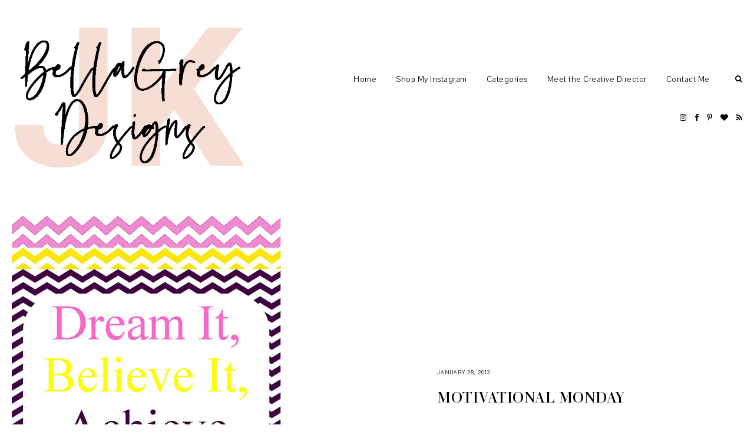

--- FILE ---
content_type: text/html; charset=UTF-8
request_url: https://www.bellagreydesigns.com/2013/01/motivational-monday_28.html
body_size: 159372
content:
<!DOCTYPE html>
<html class='v2' dir='ltr' xmlns='http://www.w3.org/1999/xhtml' xmlns:b='http://www.google.com/2005/gml/b' xmlns:data='http://www.google.com/2005/gml/data' xmlns:expr='http://www.google.com/2005/gml/expr'>
<head>
<link href='https://www.blogger.com/static/v1/widgets/335934321-css_bundle_v2.css' rel='stylesheet' type='text/css'/>
<!-- Google Tag Manager for Collective Bias -->
<script type='text/javascript'>
dataLayer = [{
	'trackingID':'UA-57224975-25',
	'javaScriptVersion':'analytics.js',
	'homePageURL':'http://www.BellaGreyDesigns.com'
}];
</script>
<noscript><iframe height='0' src='//www.googletagmanager.com/ns.html?id=GTM-PBN79J' style='display:none;visibility:hidden' width='0'></iframe></noscript>
<script type='text/javascript'>/*<![CDATA[*/(function(w,d,s,l,i){w[l]=w[l]||[];
w[l].push({'gtm.start':new Date().getTime(),event:'gtm.js'});
var f=d.getElementsByTagName(s)[0],j=d.createElement(s),dl=l!='dataLayer'?'&l='+l:'';
j.async=true;j.src='//www.googletagmanager.com/gtm.js?id='+i+dl;
f.parentNode.insertBefore(j,f);})(window,document,'script','dataLayer','GTM-PBN79J');
/*]]>*/</script>
<!-- End Google Tag Manager -->
<meta content='width=device-width, initial-scale=1,maximum-scale=1.0' name='viewport'/>
<meta content='text/html; charset=UTF-8' http-equiv='Content-Type'/>
<meta content='blogger' name='generator'/>
<link href='https://www.bellagreydesigns.com/favicon.ico' rel='icon' type='image/x-icon'/>
<link href='https://www.bellagreydesigns.com/2013/01/motivational-monday_28.html' rel='canonical'/>
<link rel="alternate" type="application/atom+xml" title="BellaGrey Designs - Atom" href="https://www.bellagreydesigns.com/feeds/posts/default" />
<link rel="alternate" type="application/rss+xml" title="BellaGrey Designs - RSS" href="https://www.bellagreydesigns.com/feeds/posts/default?alt=rss" />
<link rel="service.post" type="application/atom+xml" title="BellaGrey Designs - Atom" href="https://www.blogger.com/feeds/3489879691125537415/posts/default" />

<link rel="alternate" type="application/atom+xml" title="BellaGrey Designs - Atom" href="https://www.bellagreydesigns.com/feeds/8001162942666792825/comments/default" />
<!--Can't find substitution for tag [blog.ieCssRetrofitLinks]-->
<link href='https://blogger.googleusercontent.com/img/b/R29vZ2xl/AVvXsEi4V2tFNMkwSJkh6krgpB8XxmQV_TfP8qNTMrRZcQf0Roz99q98hWFtxieiBWTJCf6g-kRG2cKaf-mwrho8w7Oh9c3dEGWmpiVEUTg6pkvU7XYK1nHk3PPRQjYzmT6Kf5LnO9K5Xx4jIlqx/s640/motivational+Monday.jpg' rel='image_src'/>
<meta content='https://www.bellagreydesigns.com/2013/01/motivational-monday_28.html' property='og:url'/>
<meta content='Motivational Monday' property='og:title'/>
<meta content='Your source for both fabulous customized printable and fully assembled party designs!' property='og:description'/>
<meta content='https://blogger.googleusercontent.com/img/b/R29vZ2xl/AVvXsEi4V2tFNMkwSJkh6krgpB8XxmQV_TfP8qNTMrRZcQf0Roz99q98hWFtxieiBWTJCf6g-kRG2cKaf-mwrho8w7Oh9c3dEGWmpiVEUTg6pkvU7XYK1nHk3PPRQjYzmT6Kf5LnO9K5Xx4jIlqx/w1200-h630-p-k-no-nu/motivational+Monday.jpg' property='og:image'/>
<title>
Motivational Monday | BellaGrey Designs
</title>
<meta content='BellaGrey Designs: Motivational Monday' property='og:title'/>
<meta content='article' property='og:type'/>
<meta content='https://www.bellagreydesigns.com/2013/01/motivational-monday_28.html' property='og:url'/>
<meta content='https://blogger.googleusercontent.com/img/b/R29vZ2xl/AVvXsEi4V2tFNMkwSJkh6krgpB8XxmQV_TfP8qNTMrRZcQf0Roz99q98hWFtxieiBWTJCf6g-kRG2cKaf-mwrho8w7Oh9c3dEGWmpiVEUTg6pkvU7XYK1nHk3PPRQjYzmT6Kf5LnO9K5Xx4jIlqx/s640/motivational+Monday.jpg' property='og:image'/>
<meta content='BellaGrey Designs' property='og:site_name'/>
<meta content='https://www.bellagreydesigns.com/' name='twitter:domain'/>
<meta content='Motivational Monday' name='twitter:title'/>
<meta content='summary_large_image' name='twitter:card'/>
<meta content='https://blogger.googleusercontent.com/img/b/R29vZ2xl/AVvXsEi4V2tFNMkwSJkh6krgpB8XxmQV_TfP8qNTMrRZcQf0Roz99q98hWFtxieiBWTJCf6g-kRG2cKaf-mwrho8w7Oh9c3dEGWmpiVEUTg6pkvU7XYK1nHk3PPRQjYzmT6Kf5LnO9K5Xx4jIlqx/s640/motivational+Monday.jpg' name='twitter:image'/>
<link href='https://fonts.googleapis.com/css?family=Pavanam' rel='stylesheet'/>
<style id='page-skin-1' type='text/css'><!--
/*
-----------------------------------------------
Name:     Axis
Version:  2.0
Designer: Underline Designs
URL:      https://underlinedesigns.com/
----------------------------------------------- */
/* Variable definitions
====================
<Variable name="keycolor" description="Main Color" type="color" default="#66bbdd" />
<Group description="Body Text" selector="body">
<Variable name="body.font" description="Font" type="font" default="normal 400 14px 'Pavanam', sans-serif" />
<Variable name="body.color" description="Text Color" type="color" default="#000000" />
</Group>
<Group description="Backgrounds" selector=".body-fauxcolumns-outer">
<Variable name="body.background.color" description="Outer Background" type="color" default="#ffffff" />
<Variable name="content.background.color" description="Inner Background" type="color" default="#ffffff" />
</Group>
<Group description="Highlighted Text" selector="body">
<Variable name="highlight.color" description="Hightlight Text Color" type="color" default="#ffffff" />
<Variable name="highlight.background.color" description="Highlight Background Color" type="color" default="#000000" />
</Group>
<Group description="Links" selector=".main-outer">
<Variable name="link.color" description="Link Color" type="color" default="#000" />
<Variable name="link.visited.color" description="Visited Color" type="color" default="#000" />
<Variable name="link.hover.color" description="Hover Color" type="color" default="#bbbbbb" />
</Group>
<Group description="Post Links" selector=".post-content">
<Variable name="plink.color" description="Link Color" type="color" default="#bbbbbb" />
<Variable name="plink.visited.color" description="Visited Color" type="color" default="#bbbbbb" />
<Variable name="plink.hover.color" description="Hover Color" type="color" default="#000000" />
</Group>
<Group description="Menu Bar" selector=".menubar">
<Variable name="menu.font" description="Font" type="font" default="normal normal 14px 'Pavanam', sans-serif" />
<Variable name="menu.color" description="Color" type="color" default="#000000" />
<Variable name="menu.color.hover" description="Hover Color" type="color" default="#bbbbbb" />
<Variable name="menu.background" description="background" type="color" default="#ffffff" />
</Group>
<Group description="Blog Title" selector=".header h1">
<Variable name="header.image.normal" description="Header Image Size (normal)" type="length" default="230px" min="10px" max="1300px" />
<Variable name="header.image.sticky" description="Header ImageSize (sticky)" type="length" default="70px" min="10px" max="1300px" />
<Variable name="header.font.normal" description="Header Title Font (normal)" type="font" default="normal 400 60px 'didonesque-roman', serif" />
<Variable name="header.font.sticky" description="Header Title Font (sticky)" type="font" default="normal 400 25px 'didonesque-roman', serif" />
<Variable name="header.color" description="Title Color" type="color" default="#000000" />
</Group>
<Group description="Blog Description" selector=".header .description">
<Variable name="description.font" description="Font" type="font" default="normal normal 10px 'Pavanam', sans-serif" />
<Variable name="description.color" description="Description Color" type="color" default="#000000" />
</Group>
<Group description="Slider" selector="#slide-show">
<Variable name="slider.font" description="Title Font" type="font" default="normal 400 19px 'didonesque-roman', serif" />
<Variable name="slider.background" description="Background Color" type="color" default="rgba(0,0,0,0.51)" />
<Variable name="slider.color" description="Text Color" type="color" default="#ffffff" />
</Group>
<Group description="Post Details" selector=".post-outer">
<Variable name="post.title.font" description="Font" type="font" default="normal normal 25px 'didonesque-roman', serif" />
<Variable name="post.title.color" description="Text Color" type="color" default="#000000" />
<Variable name="side.border.color" description="Sidebar Border Color" type="color" default="#000000" />
<Variable name="date.font" description="Date Font" type="font" default="normal 400 10px 'Pavanam', sans-serif" />
<Variable name="heading.font" description="Headings Font" type="font" default="normal 400 80px 'didonesque-roman', serif" />
<Variable name="quote.font" description="Quote Font" type="font" default="normal 400 24px 'didonesque-roman', serif" />
</Group>
<Group description="Popup Search" selector=".popup-search">
<Variable name="search.font" description="Text Font" type="font" default="normal 400 60px 'didonesque-roman', serif" />
<Variable name="search.title.font" description="Title Font" type="font" default="normal normal 23px 'Pavanam', sans-serif" />
<Variable name="search.color" description="Pop up Search Color" type="color" default="#ffffff" />
<Variable name="search.background" description="Pop up Search Background" type="color" default="rgba(0,0,0,0.51)" />
</Group>
<Group description="Buttons" selector=".jump-link a, #blog-pager a, .comments .comment .comment-actions a, .comments .continue a, .jump-link span">
<Variable name="more.font" description="Font" type="font" default="normal 400 10px 'didonesque-roman', serif" />
<Variable name="more.color" description="Text Color" type="color" default="#ffffff" />
<Variable name="more.bg" description="Background Color" type="color" default="#000000" />
<Variable name="more.hover.color" description="Hover Text Color" type="color" default="#000000" />
<Variable name="more.hover.bg" description="Hover Background Color" type="color" default="#ffffff" />
</Group>
<Group description="Inputs" selector="input">
<Variable name="input.font" description="Input Font" type="font" default="normal 400 13px 'Pavanam', sans-serif" />
<Variable name="input.bg" description="Input Background Color" type="color" default="#fff" />
<Variable name="input.border" description="Input Border Color" type="color" default="#000000" />
<Variable name="input.color" description="Input Color" type="color" default="#000000" />
</Group>
<Group description="Post Footer" selector=".post-footer">
<Variable name="post.footer.font" description="Post Footer Font" type="font" default="normal 400 11px 'didonesque-roman', serif" />
<Variable name="post.footer.color" description="Text Color" type="color" default="#000" />
</Group>
<Group description="Latest Videos" selector=".ud-video">
<Variable name="button.color" description="Button Color" type="color" default="#fff" />
<Variable name="button.size" description="Button Size" type="length" default="60px" min="0" max="100px"/>
</Group>
<Group description="Single Post Cover" selector=".post-cover">
<Variable name="post.cover.color" description="Text Color" type="color" default="#000000" />
<Variable name="post.cover.bg" description="Background Color" type="color" default="#fff" />
</Group>
<Group description="Label Page Posts" selector=".last-part .post-outer .grid-info">
<Variable name="label.post.color" description="Text Color" type="color" default="#ffffff" />
<Variable name="label.post.bg" description="Background Color" type="color" default="rgba(0, 0, 0, 0.51)" />
</Group>
<Group description="Comments" selector=".comments">
<Variable name="comment.font" description="Title Font" type="font" default="normal 400 10px 'didonesque-roman', serif" />
<Variable name="comment.color" description="Title Color" type="color" default="#000" />
<Variable name="comment.font.user" description="User Font" type="font" default="normal 400 14px 'didonesque-roman', serif" />
<Variable name="border.color" description="Comments Border Color" type="color" default="#000000" />
</Group>
<Group description="Popular Posts" selector=".PopularPosts .item-title">
<Variable name="p.font" description="Title Font" type="font" default="normal normal 20px 'didonesque-roman', serif" />
<Variable name="p.color" description="Text Color" type="color" default="#000" />
</Group>
<Group description="Gadgets" selector=".sidebar .widget h2">
<Variable name="widget.title.font" description="Title Font" type="font" default="normal 400 27px 'didonesque-roman', serif" />
<Variable name="side.widget.title.font" description="Sidebar Title Font" type="font" default="normal 400 17px 'didonesque-roman', serif" />
<Variable name="gadget.color" description="Text Color" type="color" default="#000" />
<Variable name="gadget.border" description="Sidebar Underline Color" type="color" default="#fff" />
</Group>
<Group description="Footer" selector=".footer-outer">
<Variable name="footer.background" description="Footer Background" type="color" default="#000000" />
<Variable name="footer.color" description="Text Color" type="color" default="#fff" />
<Variable name="footer.link.color" description="Link Color" type="color" default="#fff" />
<Variable name="footer.hover.color" description="Link Hover Color" type="color" default="#bbbbbb" />
<Variable name="footer.font" description="Text Font" type="font" default="normal 400 13px 'Pavanam', sans-serif" />
</Group>
<Group description="Pinterest Title" selector="#HTML985 h2">
<Variable name="insta.font" description="Title Font" type="font" default="normal 400 40px 'didonesque-roman', serif" />
</Group>
<Group description="Next/Prev" selector=".blog-pager-inner">
<Variable name="prev.next.font" description="Prev/Next Font" type="font" default="normal 400 11px 'Pavanam', sans-serif" />
<Variable name="prev.next.post.font" description="Post Title Font" type="font" default="normal 400 16px 'didonesque-roman', serif" />
</Group>
<Group description="Featured Posts" selector=".third-post">
<Variable name="fp.title" description="Title Font" type="font" default="normal 400 33px 'didonesque-roman', serif" />
<Variable name="fp.subtitle" description="Subtitle Font" type="font" default="normal 400 13px 'Pavanam', sans-serif" />
<Variable name="fp.post.title" description="Post Title Font" type="font" default="normal normal 18px 'didonesque-roman', serif" />
<Variable name="fp.color" description="Title Color" type="color" default="#fff" />
<Variable name="fp.post.color" description="Post Title Color" type="color" default="#fff" />
<Variable name="fp.bg" description="Text Background" type="color" default="#000000" />
</Group>
<Group description="Label Pages" selector="#search-bar">
<Variable name="label.font" description="Title Font" type="font" default="normal 400 30px 'didonesque-roman', serif" />
<Variable name="label.color" description="Title Color" type="color" default="#000000" />
</Group>
<Group description="Status Message" selector=".status-msg-body">
<Variable name="status.font" description="Text Font" type="font" default="normal 400 13px &#39;Pavanam&#39;, sans-serif" />
</Group>
<Variable name="body.background" description="Body Background" type="background" color="#ffffff" default="$(color) none repeat scroll top left" />
<Variable name="body.background.override" description="Body Background Override" type="string" default="" />
*/
/* Content
----------------------------------------------- */
html {
line-height: 1.5;
-ms-text-size-adjust: 100%;
-webkit-text-size-adjust: 100%
}
body {
font: normal 400 16px 'Pavanam', sans-serif;
color: #000000;
background: #ffffff none repeat scroll top left;
-webkit-font-smoothing: antialiased;
}
html body, body.mobile, html .post-body {
font: normal 400 16px 'Pavanam', sans-serif;
color: #000000;
line-height: 1.6;
letter-spacing: .5px;
}
html body .region-inner {
min-width: 0;
max-width: 100%;
width: auto;
}
article, aside, footer, header, nav, main, section {
display: block;
margin: 0;
padding: 0;
border: 0;
vertical-align: baseline
}
.section {
margin: 0;
padding: 0;
border: 0;
vertical-align: baseline
}
h1 {
font-size: 2em;
margin: .67em 0
}
.post-content h1, .post-content h2, .post-content h3, .post-content h4, .post-content h5, .post-content h6 {
margin: 25px auto 5px auto;
}
h1, h2, h3, h4, h5, h6 {
font: normal 400 80px 'didonesque-roman', serif;
}
h1 {
font-size: 40px;
}
h2 {
font-size: 30px;
}
h3 {
font-size: 20px;
}
h4 {
font-size: 15px;
}
h5 {
font-size: 12px;
}
h6 {
font-size: 10px;
}
figcaption, figure {
display: block
}
figure {
margin: 1em 40px
}
hr {
box-sizing: content-box;
height: 0;
overflow: visible
}
pre {
font-family: monospace, monospace;
font-size: 1em
}
a {
text-decoration: none;
color: #000000;
margin: 0 auto;
-webkit-text-decoration-skip: objects
}
a:active, a:hover {
text-decoration: none;
color: #bdbdbd;
outline-width: 0
}
.post-content a:link {
text-decoration: underline;
color: #bdbdbd;
}
.post-content a:visited {
color: #bdbdbd;
}
.post-content a:hover {
color: #000000;
}
abbr[title] {
border-bottom: 0;
text-decoration: none;
}
b, strong {
font-weight: inherit
}
b, strong {
font-weight: bolder
}
code, kbd, samp {
font-family: monospace, monospace;
font-size: 1em
}
dfn {
font-style: italic
}
mark {
background-color: #ff0;
color: #000
}
small {
font-size: 80%
}
blockquote {
font: normal 400 24px 'didonesque-roman', serif;
}
sub, sup {
font-size: 75%;
line-height: 0;
position: relative;
vertical-align: baseline
}
.widget {
line-height: 2;
}
sub {
bottom: -0.25em
}
sup {
top: -0.5em
}
audio, video {
display: inline-block
}
img {
border-style: none;
max-width: 100%;
padding: 0;
height: auto;
margin: 0 auto 5px auto;
}
audio:not([controls]) {
display: none;
height: 0
}
svg:not(:root) {
overflow: hidden
}
button, input, optgroup, select, textarea {
font-family: inherit;
font-size: 100%;
line-height: 1.15;
margin: 0;
outline: none !important;
box-shadow: none !important;
-moz-border-radius: 0 !important;
-webkit-border-radius: 0 !important;
border-radius: 0 !important
}
a, button, img, input, .post-img, .grid-info, .slider-content, .f-a {
transition: all .26s ease-out;
-o-transition: all .26s ease-out;
-ms-transition: all 0.26s ease-out;
-moz-transition: all .26s ease-out;
-webkit-transition: all .26s ease-out;
}
*, *:before, *:after {
box-sizing: inherit;
-webkit-box-sizing: border-box;
-moz-box-sizing: border-box;
box-sizing: border-box
}
button, input {
overflow: visible
}
button, select {
text-transform: none
}
::-webkit-input-placeholder {
color: inherit;
opacity: 1
}
:-moz-placeholder {
color: inherit;
opacity: 1
}
::-moz-placeholder {
color: inherit;
opacity: 1
}
:-ms-input-placeholder {
color: inherit;
opacity: 1
}
::-ms-input-placeholder {
color: inherit;
opacity: 1
}
::-webkit-file-upload-button {
-webkit-appearance: button;
font: inherit
}
button, html [type="button"], [type="reset"], [type="submit"] {
-webkit-appearance: button
}
button::-moz-focus-inner, [type="button"]::-moz-focus-inner, [type="reset"]::-moz-focus-inner, [type="submit"]::-moz-focus-inner {
border-style: none;
padding: 0
}
button:-moz-focusring, [type="button"]:-moz-focusring, [type="reset"]:-moz-focusring, [type="submit"]:-moz-focusring {
outline: 1px dotted ButtonText
}
fieldset {
border: 1px solid #c0c0c0;
margin: 0 2px;
padding: .35em .625em .75em
}
legend {
box-sizing: border-box;
color: inherit;
display: table;
max-width: 100%;
padding: 0;
white-space: normal
}
progress {
display: inline-block;
vertical-align: baseline
}
textarea {
overflow: auto
}
::-moz-selection {
background-color: #000000;
color: #ffffff;
}
::selection {
background-color: #000000;
color: #ffffff;
}
#ArchiveList select {
width: 100%;
padding: 1.5em;
border: 1px solid #000000;
}
.label-size {
font: normal 400 16px 'Pavanam', sans-serif;
}
.body-fauxcolumn-outer .fauxcolumn-inner {
background: transparent;
_background-image: none;
}
.body-fauxcolumn-outer .cap-top {
position: absolute;
z-index: 1;
height: 400px;
width: 100%;
}
.body-fauxcolumn-outer .cap-top .cap-left {
width: 100%;
background: transparent;
_background-image: none;
}
.content-inner {
padding: 0;
background-color: #ffffff;
overflow: hidden;
}
.sidebar {
background-color: #ffffff;
padding: 20px;
}
.posts-container:after {
content: "";
display: block;
clear: both;
}
.first-part {
width: 68%;
float: left;
}
.separator-home-sidebar {
margin-top: 10px;
float: right;
width: 31%;
padding: 0 20px;
border-left: 1px solid #000000;
}
.post-content {
padding: 30px;
text-align: left;
letter-spacing: .5px;
background: #ffffff;
max-width: 900px;
margin: 0 auto;
}
html body, body.mobile, html .post-body {
text-align: justify;
}
select {
outline: none;
opacity: 1;
filter: alpha(opacity=100)
}
table, td, tr, th {
margin: 0 auto;
padding: 0
}
table {
width: 100%;
}
ul, li, ol {
margin: 0;
padding: 0 0;
list-style: none;
list-style-image: none;
border: 0;
}
.post-content ol, .post-content ul {
padding-left: 2em !important;
}
.post-content ol li {
margin-left: 1em !important;
list-style-type: decimal !important;
}
.post-content ul li {
margin-left: 1em !important;
list-style-type: disc !important;
}
html, input[type="search"] {
box-sizing: border-box;
}
.navbar, .Attribution, .tab-content .widget>h2, .menubar .widget>h2, .socialmedia .widget>h2 {
height: 0;
display: none !important;
}
/* Menu Bar
----------------------------------------------- */
.tabs-outer {
text-align: center;
padding: 40px 20px;
min-height: 250px;
background: #ffffff;
}
.menubar {
line-height: 0;
}
.menubar-outer .widget {
vertical-align: middle;
}
#LinkList500 {
display: block !important;
}
.tabs-inner-a.fixed #LinkList500 {
display: inline-block !important;
}
.srch-button {
font-size: 13px;
padding: 4px 0 4px 10px;
display: block;
}
.tabs-inner {
padding: 0;
z-index: 98;
background: #ffffff;
top: -70px;
text-align: right;
overflow: visible;
position: initial;
}
.menubar-outer {
position: relative;
display: flex;
-webkit-box-pack: justify;
-ms-flex-pack: justify;
justify-content: space-between;
align-items: center;
}
.tabs-inner-a.fixed .tabs-inner {
position: fixed;
left: 0;
right: 0;
z-index: 999;
top: 0;
-webkit-transition: all 0.6s ease;
-moz-transition: all 0.6s ease;
-ms-transition: all 0.6s ease;
transition: all 0.6s ease;
padding: 0 30px;
-webkit-box-shadow: 0 0 10px 0 rgba(0, 0, 0, 0.05);
-moz-box-shadow: 0 0 10px 0 rgba(0, 0, 0, 0.05);
box-shadow: 0 0 10px 0 rgba(0, 0, 0, 0.05);
}
.menubar .PageList, #mobile-menu {
display: none;
}
.tabs .widget li, .footer-outer .PageList li {
float: none;
display: inline-block;
}
.menubar .PageList li a, .slicknav_nav li>a {
display: block;
padding: 23px 33px 23px 0;
font: normal normal 14px 'Pavanam', sans-serif;
color: #000000;
}
#HTML980 {
padding-left: 20px;
}
.slicknav_nav li>a>a, #LinkList500 li a {
color: #000000;
}
.menubar .widget-content .dropdown li a {
padding: 15px 15px;
}
.menubar .PageList li a:hover, .slicknav_nav li>a:hover, #LinkList400 li a:hover, .slicknav_nav li>a>a:hover, #LinkList500 li a:hover {
color: #bdbdbd;
}
span.slicknav_icon {
display: inline-block;
vertical-align: middle;
padding-right: 10px;
}
.slicknav_menutxt {
display: inline-block;
font: normal 400 10px 'didonesque-roman', serif;
color: #000000;
text-transform: uppercase;
letter-spacing: 1px;
vertical-align: middle;
}
.dropdown ul {
position: absolute;
min-width: 180px;
border-top: 0;
background: #ffffff;
z-index: 99;
display: none;
}
#menubar .widget-content li:hover>ul {
display: block;
}
.menubar .widget-content .dropdown ul li {
display: block;
text-align: left;
}
.slicknav_btn {
display: block;
padding: 22px 0 22px 20px;
}
.slicknav_icon-bar {
width: 20px;
height: 2px;
background: #000000;
margin: 3px 0 0 0;
display: block;
}
.slicknav_open .slicknav_icon-bar:first-child {
-webkit-transform: rotate(45deg) translate(2px, 4px);
-ms-transform: rotate(45deg) translate(2px, 4px);
transform: rotate(45deg) translate(2px, 4px);
}
.slicknav_open .slicknav_icon-bar:last-child {
-webkit-transform: rotate(-45deg) translate(3px, -5px);
-ms-transform: rotate(-45deg) translate(3px, -5px);
transform: rotate(-45deg) translate(3px, -5px);
}
.slicknav_icon-bar:first-child {
margin: 0;
}
.slicknav_open .slicknav_icon-bar:nth-of-type(2) {
background: transparent;
}
.slicknav_nav {
background: #ffffff;
position: absolute;
left: -30px;
right: -30px;
border-top: 0;
z-index: 99;
}
.homepage-widget {
padding: 30px 0;
}
#homepage1 .widget, #homepage2 .widget {
text-align: center;
background: #ffffff;
padding: 10px;
}
/* Cookies
----------------------------------------------- */
.cookie-choices-info {
top: auto !important;
bottom: 0;
font: normal 400 16px 'Pavanam', sans-serif !important;
font-size: 10px;
letter-spacing: 1px;
background-color: #000 !important;
}
.cookie-choices-info .cookie-choices-text {
font-size: 10px !important;
margin: 5px 20px !important;
color: #fff !important;
text-transform: uppercase;
}
.cookie-choices-info .cookie-choices-button {
font-weight: normal !important;
text-transform: uppercase !important;
color: #fff !important;
font-size: 10px !important;
}
.cookie-choices-info .cookie-choices-button:hover {
color: #b1b1b1 !important;
}
/* Contact ----------------------------------------------- */
.contact-form-widget {
max-width: 100%;
}
.contact-form-name, .contact-form-email, .contact-form-email-message {
max-width: 100%;
width: 100%;
background: #ffffff;
margin-top: 15px;
margin-bottom: 10px;
border: 1px solid #000000;
font: normal 400 10px 'didonesque-roman', serif;
letter-spacing: 1px;
text-transform: uppercase;
height: auto;
padding: 10px 0;
text-align: center;
}
.contact-form-email:hover, .contact-form-name:hover, .contact-form-email-message:hover, .contact-form-email:focus, .contact-form-name:focus, .contact-form-email-message:focus {
border: 1px solid #000000;
border-top: 1px solid #000000;
box-shadow: none;
}
.contact-form-email-message {
text-align: left;
padding: 10px;
text-transform: initial;
height: 70px;
}
.contact-form-widget {
font: normal 400 10px 'didonesque-roman', serif;
letter-spacing: 1px;
text-transform: uppercase;
text-align: left;
max-width: 100%;
margin: 0 auto;
}
.contact-form-button-submit, .contact-form-button-submit.disabled, .contact-form-button-submit.disabled:hover, .contact-form-button-submit.disabled:active {
-moz-border-radius: 0;
border: 1px solid #dbaa9a;
background: #dbaa9a;
font: normal 400 10px 'didonesque-roman', serif;
text-transform: uppercase;
color: #ffffff;
margin: 0;
height: auto;
padding: 10px;
position: relative;
letter-spacing: 1px;
}
.contact-form-button-submit {
display: block;
width: 100%;
cursor: pointer;
}
.contact-form-button-submit:hover, .contact-form-button:hover {
background: #ffffff;
border: 1px solid #dbaa9a;
color: #000000;
}
.contact-form-error-message-with-border, .contact-form-success-message-with-border {
background: transparent;
border: 0;
box-shadow: none;
color: inherit;
font: normal 400 10px 'didonesque-roman', serif;
letter-spacing: 1px;
text-transform: uppercase;
display: block;
}
.form div {
max-width: 100%;
margin: 0 auto;
}
/* Header
----------------------------------------------- */
.header-inner .Header #header-inner {
overflow: hidden;
padding: 40px 10px;
}
#header-inner .titlewrapper.title-img {
max-width: 230px;
}
.tabs-inner-a.fixed #header-inner .titlewrapper.title-img {
max-width: 70px;
padding: 5px;
}
#header-inner .titlewrapper.title-text {
margin: 0 auto;
max-width: 360px;
}
#header-inner a:hover img {
opacity: 1;
}
#header-inner {
text-align: left;
}
.header-inner .Header .titlewrapper {
padding: 0;
}
.Header h1, html .Header h1 {
font: normal 400 60px 'didonesque-roman', serif;
color: #000000;
margin: 0 auto;
padding: 12px 0;
letter-spacing: 0;
text-transform: capitalize;
}
.tabs-inner-a.fixed .Header h1 {
font: normal 400 25px 'didonesque-roman', serif;
padding: 0;
}
html #Header1 {
margin: 0;
margin-right: 20px;
}
.Header h1 a {
color: #000000;
}
.header-inner .Header .descriptionwrapper {
padding: 0;
margin: 0 auto;
}
html .Header .description, .Header .description {
margin: 0 auto;
padding: 0;
font: normal normal 10px 'Pavanam', sans-serif;
color: #000000;
text-transform: uppercase;
letter-spacing: 1px;
}
.footer-outer .Header .description {
display: none;
}
/* slider
----------------------------------------------- */
#slide-show {
margin-bottom: 30px;
margin-top: 0;
}
.slider-inner {
display: none;
}
.item {
position: relative;
}
.item-img {
background-position: 50% !important;
background-size: cover !important;
height: 500px;
}
.slider-content {
text-align: center;
position: absolute;
left: 0;
right: 0;
top: 0;
bottom: 0;
padding: 20px;
background: rgba(59,59,59,0.51);
opacity: 0;
}
.item:hover .slider-content {
opacity: 1;
}
.slider-content-inner h3 {
font: normal 400 19px 'didonesque-roman', serif;
color: #ffffff;
padding: 30px 0 10px 0;
margin: 0 auto;
text-transform: uppercase;
letter-spacing: 1px;
}
.slider-content-inner h3 a {
color: #ffffff;
}
.slider-label a {
color: #ffffff;
}
.slider-content-inner .slider-body {
text-align: center;
margin: 30px auto 0 auto;
max-width: 500px;
color: #ffffff;
}
.owl-nav {
text-align: center;
max-width: 100px;
width: 100%;
margin: 0 auto;
position: absolute;
bottom: 0;
right: 0;
}
.owl-prev, .owl-next {
display: inline-block;
width: 40%;
}
.owl-nav .fa {
font-size: 40px;
}
.owl-dots {
position: absolute;
left: 0;
right: 0;
bottom: 10px;
margin: 0 auto;
text-align: center;
}
.owl-dot {
display: inline-block;
margin: .4% .4%;
vertical-align: middle;
}
.owl-dot span {
display: block;
width: 5px;
height: 5px;
border-radius: 100%;
background: #000;
}
.owl-dot.active span {
width: 7px;
height: 7px;
}
/* Videos ----------------------------------------------- */
.ud-video:last-child {
margin: 0;
}
.ud-video {
position: relative;
text-align: center;
display: inline-block;
width: 32.66%;
margin: 0 1% 0 0;
}
.sidebar .ud-video {
display: block;
width: 100%;
margin: 10px 0;
}
.ud-video img, .ud-video a:hover img {
margin: 0;
opacity: 0;
}
.ud-video a {
color: #ffffff !important;
}
.ud-ytplay {
position: absolute;
top: 0;
bottom: 0;
width: 100%;
height: 100%;
font-size: 60px;
}
.ud-video a:hover .ud-ytplay {
background: transparent;
}
.ud-ytplay-a {
display: table;
width: 100%;
height: 100%;
}
.ud-ytplay-b {
display: table-cell;
vertical-align: middle;
}
.ud-image {
background-position: 50% !important;
background-size: cover !important;
transition: all .26s ease-out;
-o-transition: all .26s ease-out;
-ms-transition: all 0.26s ease-out;
-moz-transition: all .26s ease-out;
-webkit-transition: all .26s ease-out;
}
/* Featured Post
----------------------------------------------- */
.FeaturedPost h3 {
font: normal normal 20px 'didonesque-roman', serif;
text-transform: uppercase;
letter-spacing: 1px;
text-align: center;
padding: 10px;
}
.post-summary p {
padding: 10px;
display: block;
text-align: justify;
}
/* Popular Posts
----------------------------------------------- */
.PopularPosts .item-title, .related-posts .item-title {
font: normal normal 20px 'didonesque-roman', serif;
text-transform: uppercase;
text-align: center;
width: 90%;
padding: 10px 20px 15px 20px;
position: relative;
margin: 0 auto;
}
.PopularPosts .item-title a, .PopularPosts .item-title a:hover {
color: #000000;
}
.sidebar .PopularPosts .item-title {
max-width: 100%;
padding: 10px;
}
.item-title-a {
display: table;
width: 100%;
height: 100%;
}
.item-title-b {
display: table-cell;
vertical-align: middle;
}
.item-outer {
position: relative;
}
.PopularPosts .widget-content ul li {
padding: 0;
position: relative;
display: inline-block;
vertical-align: top;
width: 32.4%;
float: left;
margin: 0 1.3% 0 0;
}
.PopularPosts .widget-content ul li:nth-of-type(3n+3) {
margin: 0;
}
.sidebar .PopularPosts .widget-content ul li {
display: block;
width: 100%;
float: none;
margin: 0 auto;
}
.PopularPosts .item-thumbnail {
float: none;
margin: 0 auto;
}
.PopularPosts img, .PopularPosts a {
padding: 0;
margin: 0 auto;
display: block;
}
.item-snippet {
line-height: 1.6;
padding: 10px;
}
/* inputs ----------------------------------------------- */
input, select, textarea {
background-color: #ffffff;
border: 1px solid #000000;
font: normal 400 13px 'Pavanam', sans-serif;
color: #000000;
margin: .1%;
padding: 6px 10px;
width: 100%;
}
/* Post Footer ----------------------------------------------- */
.post-footer {
background: #ffffff;
text-align: center;
padding: 10px 0 30px 0;
font: normal 400 11px 'didonesque-roman', serif;
color: #000000;
text-transform: uppercase;
letter-spacing: 2px;
margin: 0 auto;
}
.post-footer a {
color: #000000;
}
.post-share-buttons.goog-inline-block {
display: block;
}
.share-buttonz {
font-size: 16px;
display: inline-block;
padding: 10px;
color: #000000;
}
/* Cover Photo ----------------------------------------------- */
.post-cover {
position: relative;
margin-bottom: 20px;
}
.post-cover-img {
background-position: 50%;
background-size: cover;
display: inline-block;
width: 60%;
vertical-align: middle;
line-height: 0;
}
.post-cover-a {
width: 45%;
right: 0;
z-index: 2;
position: absolute;
top: 50%;
-webkit-transform: translateY(-50.1%);
-ms-transform: translateY(-50.1%);
transform: translateY(-50.1%);
background: #ffffff;
color: #000000;
padding: 40px;
}
.post-cover-a .post-share-buttons>div {
display: none;
}
.post-cover-a .date-header {
margin-bottom: 20px;
}
/* Pinterest ----------------------------------------------- */
.pin-feed li {
display: inline-block;
vertical-align: top;
width: 12.5%;
}
.pin-feed li a {
display: block;
background-position: 50%;
background-size: cover;
line-height: 0;
}
.pin-feed-outer {
display: inline-block;
width: 80%;
vertical-align: middle;
text-align: center;
float: none;
}
#HTML985 h2 {
display: inline-block;
width: 18%;
text-align: center;
vertical-align: middle;
float: none;
font: normal 400 40px 'didonesque-roman', serif;
letter-spacing: 2px;
text-transform: capitalize;
}
#HTML985 {
text-align: left;
}
.separator-home-second .widget:before, .home-footer-widget .widget:before {
content: "";
display: block;
border-bottom: 1px solid #000000;
border-top: 1px solid #000000;
left: 15%;
right: -10px;
top: 0;
bottom: 0;
position: absolute;
}
.separator-home-second .widget:before {
right: 15%;
left: -10px;
}
.separator-home-second .widget {
padding: 80px 40px 80px 0;
}
/* Instagram ----------------------------------------------- */
.instafeed-widget .widget-content {
line-height: 0;
}
#instafeed-widget h2 {
display: block;
text-align: center;
margin: 10px auto;
border: 0;
}
.top-insta-widget {
margin-left: -5%;
margin-right: -5%;
width: auto;
float: none;
}
.top-insta-widget .insta-item {
width: 10%;
}
/* Featured Posts ----------------------------------------------- */
.f-item h3 {
letter-spacing: 1px;
text-align: center;
color: #ffffff;
text-transform: uppercase;
margin: 0 auto;
font: normal normal 18px 'didonesque-roman', serif;
}
.separator-home-first .widget {
display: table-cell;
vertical-align: middle;
margin: 0 auto;
width: 79%;
}
.separator-home-first .widget:first-child {
width: 20%;
color: #ffffff;
text-align: center;
}
.separator-home-first .widget>h2, .separator-home-first .widget h2.title {
font: normal 400 33px 'didonesque-roman', serif;
padding: 0 20px;
margin: 0 auto;
text-transform: uppercase;
letter-spacing: 1px;
color: #ffffff;
}
.separator-home-first .widget .widget-content {
font: normal 400 13px 'Pavanam', sans-serif;
letter-spacing: 2px;
}
.third-post {
background: #000000;
padding: 0;
display: table;
width: 100%;
}
.f-item {
display: inline-block;
vertical-align: top;
width: 16.666%;
float: left;
position: relative;
}
.f-item-img {
background-position: 50%;
background-size: cover;
height: 330px;
}
.f-a {
position: absolute;
top: 0;
left: 0;
right: 0;
bottom: 0;
background: rgba(59,59,59,0.51);
padding: 20px;
}
.f-item:hover .f-a {
background: transparent;
}
.f-b {
display: table;
width: 100%;
height: 100%;
}
.f-c {
display: table-cell;
vertical-align: middle;
}
/* Headings ----------------------------------------------- */
.widget>h2, .widget h2.title, .related-posts h4 {
margin: 0 auto;
font: normal 400 27px 'didonesque-roman', serif;
}
.widget>h2, .widget h2.title, .related-posts h4 {
display: block;
padding: 15px 20px;
color: #000000;
text-transform: uppercase;
letter-spacing: 1px;
text-align: center;
margin: 1em 0;
}
/* Related Posts ----------------------------------------------- */
.related-posts {
text-align: center;
}
.related-posts-inner ul {
padding: 0 !important;
margin: 20px auto !important;
}
.related-posts li {
position: relative;
display: inline-block;
width: 17.6%;
margin: 0 1.3% 0 0;
vertical-align: top;
padding: 0;
}
.related-posts li:last-child {
margin: 0;
}
.related-img {
line-height: 0;
}
.related-img img {
margin: 0;
width: 100%;
height: 100%;
}
.related-posts li a {
display: block;
}
/* Status Bar ----------------------------------------------- */
.status-msg-border, .status-msg-bg {
border: 0;
filter: none;
-moz-opacity: 1;
opacity: 1;
background-color: transparent;
}
.status-msg-body {
position: relative;
}
.status-msg-wrap {
width: 100%;
margin: 0 auto;
padding: 0;
font: normal 400 13px 'Pavanam', sans-serif;
text-transform: uppercase;
letter-spacing: 1px;
max-width: 90%;
text-align: center;
}
/* Pager ----------------------------------------------- */
#blog-pager a {
padding: 10px 30px;
}
#blog-pager {
margin: 1em auto;
padding: 0 10px;
}
html .blog-pager-older-link, html .home-link, html .blog-pager-newer-link {
height: auto;
line-height: normal;
width: auto;
}
.mobile-link-button {
font-size: inherit;
font-family: inherit;
-webkit-border-radius: 0;
border-radius: 0;
height: auto;
padding: 0;
}
.blog-pager-inner {
max-width: 900px;
margin: 0 auto;
}
.blog-pager-inner a>div {
padding: 10px 0;
font: normal 400 11px 'Pavanam', sans-serif;
text-transform: uppercase;
letter-spacing: 2px;
}
.blog-pager-inner a span {
font: normal 400 16px 'didonesque-roman', serif;
letter-spacing: 0;
text-transform: capitalize;
}
html #blog-pager-older-link {
width: 50%;
margin-right: 0;
text-align: right;
}
html #blog-pager-newer-link {
width: 50%;
margin-left: 0;
text-align: left;
}
/* Sidebar
----------------------------------------------- */
.sidebar, .FollowByEmail .follow-by-email-inner .follow-by-email-address {
text-align: center;
}
.sidebar .widget:first-child h2 {
margin: 0 0 1em 0;
}
.sidebar .widget>h2, .sidebar .widget h2.title {
text-align: left;
border-bottom: 1px solid #ffffff;
font: normal 400 17px 'didonesque-roman', serif;
padding: 15px 0;
}
.sidebar .Image .caption, .item-snippet {
display: block;
margin: 0 auto;
text-align: justify;
width: 90%;
position: relative;
padding: 10px;
}
.sidebar .FollowByEmail .follow-by-email-inner td, .sidebar .FollowByEmail .follow-by-email-inner td:first-child {
display: block;
width: 100%;
margin-bottom: 10px;
}
/* Widgets
----------------------------------------------- */
.widget, .section:first-child .widget:first-child {
margin: 0 auto;
}
.widget ul {
padding: 0;
margin: 0 auto;
}
.widget .zippy {
color: #000;
}
.widget .popular-posts ul {
list-style: none;
}
/* Follow By Email ----------------------------------------------- */
.FollowByEmail {
text-align: center;
}
.footer-outer .FollowByEmail .widget-content {
width: 65%;
padding: 20px 0;
background: transparent;
}
.FollowByEmail .follow-by-email-inner {
margin: 30px 0;
}
.FollowByEmail .follow-by-email-inner .follow-by-email-address {
height: auto;
border: 1px solid #000000;
background: transparent;
color: #000000;
padding: 10px 0 10px 10px;
font: normal 400 10px 'didonesque-roman', serif;
text-transform: uppercase;
letter-spacing: 1px;
}
.FollowByEmail .follow-by-email-inner .follow-by-email-submit {
width: 100%;
margin: 0 auto;
background: #dbaa9a;
color: #ffffff;
cursor: pointer;
font: normal 400 10px 'didonesque-roman', serif;
text-transform: uppercase;
letter-spacing: 1px;
height: auto;
padding: 10px;
border: 1px solid #dbaa9a;
}
.FollowByEmail .follow-by-email-inner .follow-by-email-submit:hover {
background: #ffffff;
color: #000000;
border: 1px solid #dbaa9a;
}
.FollowByEmail .follow-by-email-inner .follow-by-email-address {
text-align: left;
}
.footer-outer .FollowByEmail .follow-by-email-inner .follow-by-email-submit, .footer-outer .FollowByEmail .follow-by-email-inner .follow-by-email-address {
border: 1px solid #ffffff;
color: #ffffff;
background: transparent;
}
#mc_embed_signup_scroll {
width: 70%;
vertical-align: middle;
z-index: 1;
position: relative;
padding: 0 60px;
display: -webkit-inline-box;
display: -moz-inline-box;
display: -webkit-inline-flex;
display: -ms-inline-flexbox;
display: inline-flex;
-webkit-box-pack: justify;
-ms-flex-pack: justify;
justify-content: space-between;
}
.sub-title, .home-footer-outer .widget > h2 {
display: inline-block;
vertical-align: middle;
width: 25%;
text-align: left;
}
.sub-title h2, .home-footer-outer .widget > h2 {
text-transform: uppercase;
font-size: 40px;
}
.sub-btn, .mc-field-group {
display: inline-block;
vertical-align: middle;
margin: .1%;
width: 100%;
}
.home-footer-outer .widget .widget-content {
display: inline-block;
vertical-align: middle;
width: 70%;
}
.sub-btn .button, .home-footer-outer .widget .follow-by-email-inner td:last-child {
width: 20%;
}
/* Posts
----------------------------------------------- */
.grid-meta, .date-header, .comments .comments-content .datetime, .post-location a, .slider-label a {
display: inline-block;
padding: 0;
font: normal 400 10px 'Pavanam', sans-serif;
text-transform: uppercase;
letter-spacing: 1px;
text-align: center;
}
.post-location .fa {
display: inline-block;
margin-right: 5px;
font-size: 14px;
}
.post-location a {
display: inline-block;
}
.post-body .grid-meta ul {
padding: 0;
margin: 0;
margin-bottom: 10px;
min-height: 24px;
}
.grid-meta li {
display: inline-block;
vertical-align: middle;
margin: 0 auto !important;
padding: 0 5px 10px 5px;
}
.post-title, html h3.post-title {
font: normal normal 25px 'didonesque-roman', serif;
text-transform: uppercase;
padding: 0 0 15px 0;
vertical-align: middle;
text-align: left;
margin: 0 auto;
}
.grid-title {
display: block;
text-align: left;
font: normal normal 25px 'didonesque-roman', serif;
margin: 0 auto;
padding: 0;
text-transform: uppercase;
letter-spacing: 0;
color: #000000;
}
.table-a {
display: table;
width: 100%;
height: 100%;
table-layout: fixed;
}
.table-b {
display: table-cell;
vertical-align: middle;
}
.grid-imgs {
display: inline-block;
width: 60%;
vertical-align: middle;
padding-right: 10px;
}
.grid-info {
text-align: left;
padding: 30px;
display: inline-block;
width: 39.3%;
vertical-align: middle;
position: relative;
}
.post-body {
line-height: 2;
position: relative;
margin-top: 0;
}
.label-title {
margin: 15px auto;
font: normal 400 30px 'didonesque-roman', serif;
color: #000000;
text-align: center;
text-transform: uppercase;
letter-spacing: 1px;
padding-bottom: 10px;
}
.post-body .tr-caption-container img {
padding: 0;
background: transparent;
border: none;
}
.jump-link {
text-align: left;
margin-top: 10px;
}
.jump-link a, #blog-pager a, .comments .comment .comment-actions a, .comments .continue a, .jump-link span {
display: inline-block;
padding: 0 0 5px 0;
font: normal 400 10px 'didonesque-roman', serif;
position: relative;
text-transform: uppercase;
letter-spacing: 1px;
padding: 7px 30px;
color: #ffffff;
background: #dbaa9a;
border: 1px solid #dbaa9a;
}
button, input[type="button"], input[type="reset"], input[type="submit"], .button {
font: normal 400 10px 'didonesque-roman', serif;
position: relative;
text-transform: uppercase;
letter-spacing: 1px;
padding: 8px 30px;
color: #ffffff;
background: #dbaa9a;
border: 1px solid #dbaa9a;
cursor: pointer;
display: inline-block;
margin: .1%;
text-decoration: none;
white-space: normal;
width: auto;
}
.jump-link a:hover, #blog-pager a:hover, .comments .comment .comment-actions a:hover, .comments .continue a:hover, .jump-link span:hover, button:focus, button:hover, input[type="button"]:focus, input[type="button"]:hover, input[type="reset"]:focus, input[type="reset"]:hover, input[type="submit"]:focus, input[type="submit"]:hover, .button:focus, .button:hover {
background-color: #ffffff;
border: 1px solid #dbaa9a;
color: #000000;
}
.grid-img {
background-position: 50% !important;
background-size: cover !important;
width: 100%;
transition: all .26s ease-out;
-o-transition: all .26s ease-out;
-ms-transition: all 0.26s ease-out;
-moz-transition: all .26s ease-out;
-webkit-transition: all .26s ease-out;
}
.gridimg2 {
opacity: 0;
}
.grid-img-outer:hover .gridimg2 {
opacity: 1;
}
/* Credits
----------------------------------------------- */
#credits {
padding: 15px 0;
text-align: left;
display: table;
width: 100%;
}
.cre-left, .cre-right {
display: table-cell;
width: 50%;
text-align: left;
}
.cre-right {
text-align: right;
}
/* Footer
----------------------------------------------- */
.footer-outer {
margin: 0 auto -1px auto;
background: #000000;
color: #ffffff;
font: normal 400 13px 'Pavanam', sans-serif;
}
.footer-outer .widget>h2, .footer-outer .widget h2.title, .footer-outer .form div {
color: #ffffff;
border-bottom: 0;
background: transparent;
margin: 10px 0;
font: normal 400 17px 'didonesque-roman', serif;
}
.footer-outer a, .footer-outer .Header h1 a {
color: #ffffff;
}
.footer-outer a:hover, .footer-outer .Header h1 a:hover, .footer-outer .PageList li a:hover, .footer-outer .PageList li.selected a:hover {
color: #bdbdbd;
}
.footer-inner {
padding: 10px 0;
text-align: center;
}
.footer-outer .FollowByEmail h2, .footer-outer .FollowByEmail .widget-content {
display: inline-block;
vertical-align: middle;
color: #ffffff;
}
.footer-outer .FollowByEmail .follow-by-email-inner .follow-by-email-address {
border: 1px solid #ffffff;
color: #ffffff;
}
.footer-outer .FollowByEmail .follow-by-email-inner .follow-by-email-submit {
background: #000000;
color: #ffffff;
border: 1px solid #ffffff;
}
.footer-outer .Header h1 {
font-size: 40px;
color: #ffffff;
margin: 0 auto;
text-align: center;
}
.footer-outer .PageList li a, .footer-outer .PageList li.selected a {
display: inline-block;
padding: 15px;
font: normal normal 14px 'Pavanam', sans-serif;
color: #ffffff;
}
.section-columns {
padding: 30px 0 40px 0;
}
table.section-columns td.columns-cell {
vertical-align: top;
}
table.section-columns td.first.columns-cell {
text-align: left;
}
.section-columns .ud-video {
display: block;
width: 100%;
}
table.section-columns td.columns-cell:last-child {
text-align: right;
}
#footer-1 {
text-align: center;
}
.home-footer-outer {
background: #ffffff;
margin: 30px auto;
text-align: center;
}
.home-footer-outer .widget {
padding: 30px;
}
.home-footer-outer .widget-content, .home-footer-outer .widget h2 {
background: #ffffff;
padding: 10px;
}
.home-footer-outer .FollowByEmail .follow-by-email-inner {
margin: 0 auto;
padding: 30px;
}
.home-footer-outer .FollowByEmail .follow-by-email-inner form {
margin: 20px auto;
max-width: 90%;
}
.home-footer-outer .widget-content.popular-posts, .home-footer-outer .PopularPosts h2 {
background: transparent;
}
.home-footer-outer .PopularPosts {
background: #ffffff;
}
/* Social Media ----------------------------------------------- */
#LinkList400 li span, #LinkList500 li span {
display: none;
}
#LinkList500 li, #LinkList400 li {
display: inline-block;
padding: 0;
vertical-align: top;
}
#LinkList400 li a, #LinkList500 li a {
padding: 26px 0 26px 10px;
display: block;
font-size: 13px;
}
#LinkList400 li a {
padding: 5px;
}
#LinkList400 li a:before, #LinkList500 li a:before, .comments .comments-content .icon.blog-author:before {
display: inline-block;
font: normal normal normal 14px/1 FontAwesome;
font-size: inherit;
text-rendering: auto;
-webkit-font-smoothing: antialiased;
-moz-osx-font-smoothing: grayscale;
}
#instagram a:before {
content: "\f16d";
}
#twitter a:before {
content: "\f099";
}
#facebook a:before {
content: "\f09a";
}
#pinterest a:before {
content: "\f231";
}
#tumblr a:before {
content: "\f173";
}
#youtube a:before {
content: "\f16a";
}
#google_plus a:before {
content: "\f0d5";
}
#bloglovin a:before {
content: "\f004";
}
#rss a:before {
content: "\f09e";
}
#snapchat a:before {
content: "\f2ac";
}
#LinkList400 #email a:before, #LinkList500 #email a:before {
content: "\f2b6";
}
/* Home
----------------------------------------------- */
.separator-home {
padding: 30px 0;
text-align: center;
position: relative;
}
/* Columns
----------------------------------------------- */
.main-inner .column-center-inner {
padding: 0;
}
.main-inner .column-right-inner {
padding: 0 0 0 35px;
}
.main-inner {
padding: 30px 0 0 0;
}
/* Comments
----------------------------------------------- */
.comments {
padding: 0;
}
.comments .comment-block {
margin-left: 0;
}
html .comments h4, .comments h4 {
display: block;
padding: 15px 20px;
font: normal 400 27px 'didonesque-roman', serif;
text-transform: uppercase;
letter-spacing: 1px;
margin: 0 auto;
text-align: center;
}
.comments .comments-content .icon.blog-author {
display: none;
}
.comments .comments-content .user {
font: normal 400 14px 'didonesque-roman', serif;
text-transform: uppercase;
letter-spacing: 1px;
text-align: center;
padding-left: 10px;
vertical-align: middle;
display: inline-block;
}
.comments .comments-content .user a {
color: #000000;
}
.comments .comments-content .comment-content {
text-align: justify;
border: 0;
padding: 10px;
color: #000000;
background: #ffffff;
}
.comments .comment .comment-actions a {
margin-bottom: 10px;
margin-right: 10px;
}
.comments .comment .comment-actions a:hover {
text-decoration: none;
}
.comments .comments-content .inline-thread {
padding: .5em 0 .5em 1em;
}
html .comment-form {
max-width: 100%;
}
.comments .comments-content .datetime {
display: inline-block;
text-align: left;
vertical-align: middle;
}
.comments .comments-content .comment-header {
border-bottom: 1px solid #000000;
padding-bottom: 10px;
}
.home-sidebar {
display: none;
}
/* Pop up Search Bar
----------------------------------------------- */
.popup-search {
display: none;
}
.b-modal.__b-popup1__ {
background: rgba(59,59,59,0.51) !important;
opacity: 1 !important;
}
.popup-search {
display: none;
}
.popup-search {
left: 0 !important;
right: 0 !important;
text-align: center;
display: none;
max-width: 50%;
width: 100%;
margin: 0 auto;
}
.popup-search input[type="text"] {
width: 100%;
max-width: 90%;
padding: 15px;
color: #ffffff !important;
border: 0 !important;
background: transparent;
text-align: center;
font: normal 400 60px 'didonesque-roman', serif;
text-transform: uppercase;
letter-spacing: 2px;
}
.popup-search span {
text-align: center;
display: block;
font: normal normal 23px 'Pavanam', sans-serif;
text-transform: uppercase;
letter-spacing: 2px;
color: #ffffff;
}
.popup-search {
left: 0 !important;
right: 0;
text-align: center;
}
/* Fit Vid
----------------------------------------------- */
.fluid-width-video-wrapper {
padding-top: 56.25% !important;
}
.videoWrapper {
position: relative;
padding-bottom: 56.25%;
padding-top: 25px;
height: 0;
}
.videoWrapper iframe {
position: absolute;
top: 0;
left: 0;
width: 100%;
height: 100%;
}
.videoWrapper object, .videoWrapper embed {
position: absolute;
top: 0;
left: 0;
width: 100%;
height: 100%;
}
.ytp-hide-info-bar .ytp-gradient-top, .ytp-hide-info-bar .ytp-chrome-top, .ytp-hide-controls .ytp-gradient-bottom, .ytp-hide-controls .ytp-chrome-bottom {
display: none;
}
/* Mobile
----------------------------------------------- */
.mobile-date-outer {
border-bottom: 0;
}
.mobile-date-outer a {
display: inline-block;
vertical-align: middle;
}
.mobile-date-outer .grid-img-outer {
display: block;
}
.mobile .post-body.entry-content {
background: #ffffff;
padding: 20px;
}
.last-part .post-outer .grid-info, .grid.label .grid-info {
background: rgba(59,59,59,0.51);
}
.grid.label .grid-info {
color: #ffffff;
}
.last-part .post-outer .grid-title, .last-part .post-outer .grid-body, .last-part .post-outer .grid-meta, .last-part .post-outer .grid-meta a, .grid.label .grid-info a, .grid.label .grid-body, .grid.label .grid-title {
color: #ffffff;
}
/* Media
----------------------------------------------- */
@media only screen and (max-width:1100px) {
.region-inner.tabs-inner {
line-height: 0;
}
.menubar .PageList .slicknav_nav li>a {
display: block;
padding: 10px 15px;
text-align: left;
}
.menubar .PageList .slicknav_nav li > a > a {
padding: 0;
display: initial;
}
#HTML985 h2 {
width: 100%;
}
.pin-feed-outer {
display: block;
width: 100%;
}
.pin-feed li {
width: 25%;
padding: 0;
}
.separator-home-second .widget {
padding: 80px 0 80px 0;
}
.separator-home-second .widget:before, .home-footer-widget .widget:before {
right: 0;
left: 0;
}
.sub-title, .home-footer-outer .widget > h2, .home-footer-outer .widget .widget-content {
display: block;
width: 100%;
text-align: center;
margin-bottom: 30px;
}
#mc_embed_signup_scroll {
width: 100%;
}
.menubar {
display: inline-block;
}
#menubar .PageList .widget-content, #HTML980 {
display: none !important;
}
.menubar-outer .widget {
position: initial;
}
#mobile-menu {
display: inline-block;
}
#LinkList400 li {
display: inline-block;
}
#mobile-menu .dropdown ul {
position: relative;
padding-left: 30px;
}
.tabs-inner-a {
padding: 0;
}
.main-outer {
padding: 0 10px;
}
.tabs .widget li {
display: block;
}
}
@media only screen and (max-width:1000px) {
#credits {
padding: 0 10px;
}
#credits {
padding: 15px 10px;
}
.post-footer {
margin: 0;
}
.post-cover-img {
display: block;
width: 100%;
}
.post-cover-a {
width: 90%;
margin: 0 auto;
left: 0;
right: 0;
}
}
@media only screen and (max-width:860px) {
.main-inner .column-center-inner, .main-inner .column-right-inner {
padding: 0;
}
.main-inner .columns {
padding-right: 0 !important;
}
.main-inner .column-right-outer {
margin-right: 0 !important;
width: 100% !important;
}
.footer-outer .FollowByEmail h2, .FollowByEmail .widget-content, table.section-columns td.columns-cell {
display: block;
width: 100%;
text-align: center !important;
}
.footer-inner {
text-align: center;
padding: 10px;
}
.FollowByEmail .follow-by-email-inner, .footer-outer .FollowByEmail .widget-content {
margin: 0 auto;
padding: 0;
}
.separator-home-first .widget {
display: block;
width: 100%;
}
.separator-home-first .widget:first-child {
width: 100%;
padding: 20px 0;
}
.f-item {
width: 33.33%;
}
#mc_embed_signup_scroll {
display: block;
}
#mc_embed_signup_scroll input {
margin: 5px auto;
}
.related-posts li {
width: 48%;
}
.related-posts li:last-child {
display: none;
}
.related-posts li:nth-of-type(2n+2) {
margin: 0;
}
.f-item h3, .PopularPosts .item-title, .related-posts .item-title {
font-size: 14px;
}
.f-a {
padding: 10px;
}
.f-item-img {
height: 230px;
}
}
@media only screen and (max-width:790px) {
.post-title, html h3.post-title {
display: block;
width: 100%;
margin: 10px auto;
}
.home-footer-outer .FollowByEmail .follow-by-email-inner, .jump-link a, #blog-pager a, .comments .comment .comment-actions a, .comments .continue a, .jump-link span {
padding: 7px 10px;
}
}
@media only screen and (max-width:690px) {
.home-footer-outer .widget .follow-by-email-inner td:last-child, .FollowByEmail .follow-by-email-inner td:last-child, .FollowByEmail .follow-by-email-inner td:first-child {
display: block;
width: 100%;
}
.FollowByEmail .follow-by-email-inner td input {
margin: 10px auto;
}
.tabs-inner-a.fixed #LinkList500, #LinkList500 {
display: none !important;
}
}
@media only screen and (max-width:680px) {
.comments .comments-content .datetime {
float: none;
padding-left: 5px;
}
.PopularPosts .widget-content ul li {
display: block;
width: 100%;
float: none;
margin: 0 auto 20px auto;
}
}
@media only screen and (max-width:500px) {
.Header h1 {
font-size: 23px;
}
.ud-video {
display: block;
width: 100%;
margin: 10px auto;
}
}
@font-face {
font-family: 'Didonesque-Roman';
src: url([data-uri]) format('woff2'),
url([data-uri]) format('woff');
font-weight: normal;
font-style: normal;
}
.widget-item-control {
display: none;
}
#header-inner .titlewrapper.title-img {
max-width: 400px;
}
.tabs-inner-a.fixed #header-inner .titlewrapper.title-img {
max-width: 160px;
padding: 5px;
}
#rs-ltk-widget-2-wrapper #rs-ltk-widget-2-extra-style-wrapper .rs-ltk-content-frame-wrapper .rs-ltk-widget-content-wrapper .rs-ltk-content-wrapper .rs-ltk-wrapper {
list-style: none !important;
}
--></style>
<style id='template-skin-1' type='text/css'><!--
body {
min-width: 240px;
}
.content-outer, .content-fauxcolumn-outer, .region-inner {
min-width: 240px;
max-width: 100%;
_width: 100%;
}
.first-part, .last-part, .menubar-outer, .post-outer, .main-outer, header, .posts-container, .blog-pager, .home-footer-outer .widget h2, .homepage-widget, #credits, .region-inner.footer-inner {
max-width: 1240px;
margin: 0 auto;
}
.main-inner .columns {
padding-left: 0px;
padding-right: 0px;
}
.main-inner .fauxcolumn-center-outer {
left: 0px;
right: 0px;
/* IE6 does not respect left and right together */
_width: expression(this.parentNode.offsetWidth - parseInt("0px") - parseInt("0px") + 'px');
}
.main-inner .fauxcolumn-left-outer {
width: 0px;
}
.main-inner .fauxcolumn-right-outer {
width: 0px;
}
.main-inner .column-left-outer {
width: 0px;
right: 100%;
margin-left: -0px;
}
.main-inner .column-right-outer {
width: 0px;
margin-right: -0px;
}
#layout {
min-width: 0;
}
#layout .content-outer {
min-width: 0;
width: 800px;
}
#layout .region-inner {
min-width: 0;
width: auto;
}
body#layout .home-sidebar {
display: block;
}
body#layout div.add_widget {
padding: 8px;
}
body#layout div.add_widget a {
margin-left: 32px;
}
body#layout .menubar .PageList {
display: block;
}
body#layout .section h4 {
font-size: 14px;
text-align: center;
text-transform: uppercase;
letter-spacing: 1px;
}
body#layout div.section {
background-color: #cdc5ec;
border: 1px solid #fff;
}
body#layout .homepage-widget, body#layout footer {
padding: 0 10px;
}
body#layout .home-footer-outer {
margin-bottom: 0;
}
body#layout .region-inner.footer-inner {
padding: 0;
}
body#layout .home-sidebar, body#layout .slider-widget, body#layout .first-post-widget, body#layout .second-post-widget {
padding: 0 10px;
}
body#layout .home-footer-outer {
margin: 0 auto;
margin-bottom: 0px;
}
body#layout .tabs-outer {
height: auto;
}
body#layout .menubar-outer .widget {
display: block;
left: 0;
right: 0;
top: 0;
}
body#layout .top-insta-widget {
margin-left: 0;
margin-right: 0;
padding: 0 10px;
}
body#layout .tabs-outer {
padding: 0;
min-height: auto;
}
body#layout .menubar-outer {
display: block;
}
body#layout .menubar-outer .Header {
max-width: initial;
}
body#layout .third-post {
display: block;
width: auto;
}
body#layout .section-columns {
padding: 0;
}
body#layout .home-footer-outer .widget .widget-content {
display: block;
width: auto;
}
--></style>
<link href='https://maxcdn.bootstrapcdn.com/font-awesome/4.7.0/css/font-awesome.min.css' rel='stylesheet'/>
<script src='https://ajax.googleapis.com/ajax/libs/jquery/1.10.1/jquery.min.js'></script>
<script src='https://cdnjs.cloudflare.com/ajax/libs/bPopup/0.11.0/jquery.bpopup.min.js'></script>
<script src='https://cdnjs.cloudflare.com/ajax/libs/fitvids/1.1.0/jquery.fitvids.min.js' type='text/javascript'></script>
<script type='text/javascript'>
        (function(i,s,o,g,r,a,m){i['GoogleAnalyticsObject']=r;i[r]=i[r]||function(){
        (i[r].q=i[r].q||[]).push(arguments)},i[r].l=1*new Date();a=s.createElement(o),
        m=s.getElementsByTagName(o)[0];a.async=1;a.src=g;m.parentNode.insertBefore(a,m)
        })(window,document,'script','https://www.google-analytics.com/analytics.js','ga');
        ga('create', 'UA-25304276-1', 'auto', 'blogger');
        ga('blogger.send', 'pageview');
      </script>
<style>
@media only screen and (max-width:1000px) {
    .main-inner {
        padding: 30px 10px 0 10px;
    }
}
</style>
<style>
.owl-carousel .animated {
    -webkit-animation-duration: 1000ms;
    animation-duration: 1000ms;
    -webkit-animation-fill-mode: both;
    animation-fill-mode: both
}
.owl-carousel .owl-animated-in {
    z-index: 0
}
.owl-carousel .owl-animated-out {
    z-index: 1
}
.owl-carousel .fadeOut {
    -webkit-animation-name: fadeOut;
    animation-name: fadeOut
}
@-webkit-keyframes fadeOut {
    0% {
        opacity: 1
    }
    100% {
        opacity: 0
    }
}
@keyframes fadeOut {
    0% {
        opacity: 1
    }
    100% {
        opacity: 0
    }
}
.owl-height {
    -webkit-transition: height 500ms ease-in-out;
    -moz-transition: height 500ms ease-in-out;
    -ms-transition: height 500ms ease-in-out;
    -o-transition: height 500ms ease-in-out;
    transition: height 500ms ease-in-out
}
.owl-carousel {
    display: none;
    width: 100%;
    -webkit-tap-highlight-color: transparent;
    position: relative;
    z-index: 1
}
.owl-carousel .owl-stage {
    position: relative;
    -ms-touch-action: pan-Y
}
.owl-carousel .owl-stage:after {
    content: "";
    display: block;
    clear: both;
    visibility: hidden;
    line-height: 0;
    height: 0
}
.owl-carousel .owl-stage-outer {
    position: relative;
    overflow: hidden;
    -webkit-transform: translate3d(0px, 0, 0)
}
.owl-carousel .owl-controls .owl-dot,
.owl-carousel .owl-controls .owl-nav .owl-next,
.owl-carousel .owl-controls .owl-nav .owl-prev {
    cursor: pointer;
    cursor: hand;
    -webkit-user-select: none;
    -khtml-user-select: none;
    -moz-user-select: none;
    -ms-user-select: none;
    user-select: none
}
.owl-carousel.owl-loading {
    opacity: 0;
    display: block
}
.carousel-slideshow {
    display: none;
}
.owl-carousel.owl-loaded {
    display: block
}
.owl-carousel.owl-hidden {
    opacity: 0
}
.owl-carousel .owl-refresh .owl-item {
    display: none
}
.owl-carousel .owl-item img {
    display: block;
    -webkit-transform-style: preserve-3d
}
.owl-carousel.owl-text-select-on .owl-item {
    -webkit-user-select: auto;
    -moz-user-select: auto;
    -ms-user-select: auto;
    user-select: auto
}
.owl-carousel .owl-grab {
    cursor: move;
    cursor: -webkit-grab;
    cursor: -o-grab;
    cursor: -ms-grab;
    cursor: grab
}
.owl-carousel.owl-rtl {
    direction: rtl
}
.owl-carousel.owl-rtl .owl-item {
    float: right
}
.no-js .owl-carousel {
    display: block
}
.owl-carousel .owl-item .owl-lazy {
    opacity: 0;
    -webkit-transition: opacity 400ms ease;
    -moz-transition: opacity 400ms ease;
    -ms-transition: opacity 400ms ease;
    -o-transition: opacity 400ms ease;
    transition: opacity 400ms ease
}
.owl-carousel .owl-item img {
    transform-style: preserve-3d
}
.owl-carousel .owl-video-wrapper {
    position: relative;
    height: 100%;
    background: #000
}
.owl-carousel .owl-video-play-icon {
    position: absolute;
    height: 80px;
    width: 80px;
    left: 50%;
    top: 50%;
    margin-left: -40px;
    margin-top: -40px;
    background: url(owl.video.play.png) no-repeat;
    cursor: pointer;
    z-index: 1;
    -webkit-backface-visibility: hidden;
    -webkit-transition: scale 100ms ease;
    -moz-transition: scale 100ms ease;
    -ms-transition: scale 100ms ease;
    -o-transition: scale 100ms ease;
    transition: scale 100ms ease
}
.owl-carousel .owl-video-play-icon:hover {
    -webkit-transition: scale(1.3, 1.3);
    -moz-transition: scale(1.3, 1.3);
    -ms-transition: scale(1.3, 1.3);
    -o-transition: scale(1.3, 1.3);
    transition: scale(1.3, 1.3)
}
.owl-carousel .owl-video-playing .owl-video-play-icon,
.owl-carousel .owl-video-playing .owl-video-tn {
    display: none
}
.owl-carousel .owl-video-tn {
    opacity: 0;
    height: 100%;
    background-position: center center;
    background-repeat: no-repeat;
    -webkit-background-size: contain;
    -moz-background-size: contain;
    -o-background-size: contain;
    background-size: contain;
    -webkit-transition: opacity 400ms ease;
    -moz-transition: opacity 400ms ease;
    -ms-transition: opacity 400ms ease;
    -o-transition: opacity 400ms ease;
    transition: opacity 400ms ease
}
.owl-carousel .owl-video-frame {
    position: relative;
    z-index: 1
}
.carousel-slideshow {
    overflow: hidden;
}
.owl-carousel.owl-loaded {
    display: block;
}
.owl-carousel .owl-item {
    position: relative;
    min-height: 1px;
    float: left;
    -webkit-backface-visibility: hidden;
    -webkit-tap-highlight-color: transparent;
    -webkit-touch-callout: none;
    -webkit-user-select: none;
    -moz-user-select: none;
    -ms-user-select: none;
    user-select: none;
    overflow: hidden;
    cursor: pointer;
}
.owl-slide {
    width: 100%;
    overflow: hidden;
}
</style>
<script>
//<![CDATA[
function getVideos(b){$.ajax({url:"https://www.googleapis.com/youtube/v3/playlistItems",type:"GET",dataType:"json",data:{part:"snippet",playlistId:b,chart:"mostPopular",maxResults:1,key:"AIzaSyAHCDz6bwlVFdnuX19FMFJKoIjq_5baFII"},success:function(c){var a;for(a=0;1>a;a++){var d=$(),e=$("<img>").attr("src",c.items[a].snippet.thumbnails.medium.url),b="https://www.youtube.com/watch?v="+c.items[a].snippet.resourceId.videoId;e=$("<a target='_blank'>").attr("href",b).append($("<div class='ud-image' style='background:url("+
c.items[a].snippet.thumbnails.medium.url+")'>").append(e,'<div class="ud-ytplay"><div class="ud-ytplay-a"><div class="ud-ytplay-b"><i aria-hidden="true" class="fa fa-youtube-play"></i></div></div></div>'));d=$("<div class='ud-video'>").append(e,d);$("#ud-feed").append(d)}}})};
//]]>
</script>
<script type='text/javascript'>
//<![CDATA[
jQuery(function(){jQuery(".srch-button").bind("click",function(a){a.preventDefault();jQuery(".popup-search").bPopup({speed:350});jQuery(".popup-search input").focus()})});
//]]>
</script>
<script type='text/javascript'>
//<![CDATA[
(function(a){a(window).on("scroll resize load",function(){var b=a(window).scrollTop();a(window).height();window.matchMedia("all and (min-width: 1200px)");330>=b&&a(".tabs-inner-a").removeClass("fixed");330<=b&&a(".tabs-inner-a").addClass("fixed")})})(jQuery);
//]]>
</script>
<link href='https://www.blogger.com/dyn-css/authorization.css?targetBlogID=3489879691125537415&amp;zx=07f0545f-fe5f-4775-9937-56a670e48370' media='none' onload='if(media!=&#39;all&#39;)media=&#39;all&#39;' rel='stylesheet'/><noscript><link href='https://www.blogger.com/dyn-css/authorization.css?targetBlogID=3489879691125537415&amp;zx=07f0545f-fe5f-4775-9937-56a670e48370' rel='stylesheet'/></noscript>
<meta name='google-adsense-platform-account' content='ca-host-pub-1556223355139109'/>
<meta name='google-adsense-platform-domain' content='blogspot.com'/>

<!-- data-ad-client=ca-pub-1304323292045389 -->

</head>
<body class='loading'>
<div class='body-fauxcolumns'>
<div class='fauxcolumn-outer body-fauxcolumn-outer'>
<div class='cap-top'>
<div class='cap-left'></div>
<div class='cap-right'></div>
</div>
<div class='fauxborder-left'>
<div class='fauxborder-right'></div>
<div class='fauxcolumn-inner'>
</div>
</div>
<div class='cap-bottom'>
<div class='cap-left'></div>
<div class='cap-right'></div>
</div>
</div>
</div>
<div class='content'>
<div class='content-fauxcolumns'>
<div class='fauxcolumn-outer content-fauxcolumn-outer'>
<div class='cap-top'>
<div class='cap-left'></div>
<div class='cap-right'></div>
</div>
<div class='fauxborder-left'>
<div class='fauxborder-right'></div>
<div class='fauxcolumn-inner'>
</div>
</div>
<div class='cap-bottom'>
<div class='cap-left'></div>
<div class='cap-right'></div>
</div>
</div>
</div>
<div class='content-outer'>
<div class='content-cap-top cap-top'>
<div class='cap-left'></div>
<div class='cap-right'></div>
</div>
<div class='fauxborder-left content-fauxborder-left'>
<div class='fauxborder-right content-fauxborder-right'></div>
<div class='content-inner'>
<div class='top-insta-widget'>
<div class='top-insta section' id='top-insta' name='Top Instagram'><div class='widget HTML' data-version='1' id='HTML987'>
<div class='widget-content'><div id="ltkwidget-version-two515202258" data-appid="515202258" class="ltkwidget-version-two"><script>var rsLTKLoadApp="0",rsLTKPassedAppID="515202258";</script><script type="text/javascript" src="https://widgets-static.rewardstyle.com/widgets2_0/client/pub/ltkwidget/ltkwidget.js"></script><div widget-dashboard-settings="" data-appid="515202258" data-userid="148620" data-rows="1" data-cols="8" data-showframe="false" data-padding="4" data-profileid="3cc08201-80f8-11ea-8a85-4ff96a5db1f2"><div class="rs-ltkwidget-container"><div ui-view=""></div></div></div><noscript>This content requires JavaScript to be enabled, and the site or browser may be disabling it. Try reactivating it to view this content.</noscript></div></div>
<div class='clear'></div>
</div></div>
</div>
<div class='tabs-outer'>
<div class='tabs-cap-top cap-top'>
<div class='cap-left'></div>
<div class='cap-right'></div>
</div>
<div class='fauxborder-left tabs-fauxborder-left'>
<div class='fauxborder-right tabs-fauxborder-right'></div>
<div class='tabs-inner-a'>
<div class='region-inner tabs-inner'>
<nav class='menubar-outer'>
<div class='tabs menubar section' id='menubar0' name='Menu Bar Header'><div class='widget Header' data-version='1' id='Header1'>
<div id='header-inner'>
<div class='titlewrapper title-img'>
<a href='https://www.bellagreydesigns.com/' style='display: block'>
<img alt='BellaGrey Designs' height='377px; ' id='Header1_headerimg' src='https://blogger.googleusercontent.com/img/b/R29vZ2xl/AVvXsEiRdxRxJV-3YBndmTL-euOtkqQCL2kF6BAVU7KglALl7F_NTV-LX3jQaEMJCvA9vihcUUMHsdMEHkJdcYMswUaMNooC5FECyWWxigsKOQKW8DcamazvwZkghcpw7ATV08Eau_i1jYYXkdQ/s1600/JK+BellaGrey+Designs+logo.jpg' style='display: block' width='600px; '/>
</a>
</div>
</div>
</div></div>
<div class='tabs menubar section' id='menubar' name='Menu Bar Tabs'><div class='widget PageList' data-version='1' id='PageList1'>
<div id='mobile-menu'></div>
<div class='widget-content'>
<ul>
<li>
<a href='https://www.bellagreydesigns.com/'>Home</a>
</li>
<li>
<a href='https://www.bellagreydesigns.com/p/shop-instagram.html'>Shop My Instagram</a>
</li>
<li>
<a href='#'>Categories</a>
</li>
<li>
<a href='/search/label/beauty'>_Beauty</a>
</li>
<li>
<a href='/search/label/fashion'>_Fashion</a>
</li>
<li>
<a href='/search/label/Decor'>_Decor</a>
</li>
<li>
<a href='/search/label/DIY'>_DIY</a>
</li>
<li>
<a href='/search/label/Tablescape'>_Tablescapes</a>
</li>
<li>
<a href='/search/label/recipes'>_Recipes</a>
</li>
<li>
<a href='https://www.bellagreydesigns.com/p/meet-designer_1184.html'>Meet the Creative Director</a>
</li>
<li>
<a href='https://www.bellagreydesigns.com/p/contact-me.html'>Contact Me</a>
</li>
</ul>
<div class='clear'></div>
</div>
</div><div class='widget HTML' data-version='1' id='HTML250'>
<div class='widget-content'><ul><li><a class='srch-button' style='cursor: pointer;'><i class='fa fa-search'></i></a></li></ul></div>
<div class='clear'></div>
</div><div class='widget LinkList' data-version='1' id='LinkList500'>
<div class='widget-content'>
<ul>
<li><a href='https://www.instagram.com/bellagreydesigns/' target='_blank'><span>Instagram</span></a></li>
<li><a href='https://www.facebook.com/BellaGreyDesigns/' target='_blank'><span>Facebook</span></a></li>
<li><a href='https://www.pinterest.com/bellagrey/' target='_blank'><span>Pinterest</span></a></li>
<li><a href='https://www.liketoknow.it/BellaGrey%20Designs' target='_blank'><span>Bloglovin</span></a></li>
<li><a href='http://feeds.feedburner.com/BellaGreyDesigns' target='_blank'><span>rss</span></a></li>
</ul>
<div class='clear'></div>
</div>
</div></div>
</nav>
</div>
</div>
</div>
<div class='tabs-cap-bottom cap-bottom'>
<div class='cap-left'></div>
<div class='cap-right'></div>
</div>
</div>
<div class='main-outer'>
<div class='main-cap-top cap-top'>
<div class='cap-left'></div>
<div class='cap-right'></div>
</div>
<div class='fauxborder-left main-fauxborder-left'>
<div class='fauxborder-right main-fauxborder-right'></div>
<div class='region-inner main-inner'>
<div class='columns fauxcolumns'>
<div class='fauxcolumn-outer fauxcolumn-center-outer'>
<div class='cap-top'>
<div class='cap-left'></div>
<div class='cap-right'></div>
</div>
<div class='fauxborder-left'>
<div class='fauxborder-right'></div>
<div class='fauxcolumn-inner'>
</div>
</div>
<div class='cap-bottom'>
<div class='cap-left'></div>
<div class='cap-right'></div>
</div>
</div>
<div class='fauxcolumn-outer fauxcolumn-left-outer'>
<div class='cap-top'>
<div class='cap-left'></div>
<div class='cap-right'></div>
</div>
<div class='fauxborder-left'>
<div class='fauxborder-right'></div>
<div class='fauxcolumn-inner'>
</div>
</div>
<div class='cap-bottom'>
<div class='cap-left'></div>
<div class='cap-right'></div>
</div>
</div>
<div class='fauxcolumn-outer fauxcolumn-right-outer'>
<div class='cap-top'>
<div class='cap-left'></div>
<div class='cap-right'></div>
</div>
<div class='fauxborder-left'>
<div class='fauxborder-right'></div>
<div class='fauxcolumn-inner'>
</div>
</div>
<div class='cap-bottom'>
<div class='cap-left'></div>
<div class='cap-right'></div>
</div>
</div>
<!-- corrects IE6 width calculation -->
<div class='columns-inner'>
<div class='column-center-outer'>
<div class='column-center-inner'>
<div class='main section' id='main' name='Main'><div class='widget Blog' data-version='1' id='Blog1'>
<div class='blog-posts hfeed'>
<div class='post-outer'>
<div class='post hentry uncustomized-post-template' itemprop='blogPost' itemscope='itemscope' itemtype='http://schema.org/BlogPosting'>
<meta itemType='https://schema.org/WebPage' itemid='https://www.bellagreydesigns.com/2013/01/motivational-monday_28.html' itemprop='mainEntityOfPage' itemscope='itemscope'/>
<meta content='Monday, January 28, 2013' itemprop='datePublished'/>
<meta content='2013-01-28T15:22:20Z' itemprop='dateModified'/>
<div itemprop='publisher' itemscope='itemscope' itemtype='https://schema.org/Organization'>
<div itemprop='logo' itemscope='itemscope' itemtype='https://schema.org/ImageObject'>
<meta content='https://sites.google.com/site/p4562jy6/publisher.png' itemprop='url'/>
<meta content='180' itemprop='width'/>
<meta content='60' itemprop='height'/>
</div>
<meta content='BellaGrey Designs' itemprop='name'/>
</div>
<meta content='https://blogger.googleusercontent.com/img/b/R29vZ2xl/AVvXsEi4V2tFNMkwSJkh6krgpB8XxmQV_TfP8qNTMrRZcQf0Roz99q98hWFtxieiBWTJCf6g-kRG2cKaf-mwrho8w7Oh9c3dEGWmpiVEUTg6pkvU7XYK1nHk3PPRQjYzmT6Kf5LnO9K5Xx4jIlqx/s640/motivational+Monday.jpg' itemprop='image_url'/>
<meta content='3489879691125537415' itemprop='blogId'/>
<meta content='8001162942666792825' itemprop='postId'/>
<a name='8001162942666792825'></a>
<div class='post-cover'>
<div class='post-cover-img'><img src='https://blogger.googleusercontent.com/img/b/R29vZ2xl/AVvXsEi4V2tFNMkwSJkh6krgpB8XxmQV_TfP8qNTMrRZcQf0Roz99q98hWFtxieiBWTJCf6g-kRG2cKaf-mwrho8w7Oh9c3dEGWmpiVEUTg6pkvU7XYK1nHk3PPRQjYzmT6Kf5LnO9K5Xx4jIlqx/s640/motivational+Monday.jpg'/></div>
<div class='post-cover-a'>
<div class='date-header'>January 28, 2013</div>
<h3 class='post-title entry-title' itemprop='name'>
Motivational Monday
</h3>
<div class='post-share-buttons'>
<div>share this post:</div>
<a class='share-buttonz' href='https://www.blogger.com/share-post.g?blogID=3489879691125537415&postID=8001162942666792825&target=email' target='_blank' title='Email This'><i aria-hidden='true' class='fa fa-envelope-open'></i></a>
<a class='share-buttonz' href='https://www.blogger.com/share-post.g?blogID=3489879691125537415&postID=8001162942666792825&target=twitter' target='_blank' title='Share to X'><i aria-hidden='true' class='fa fa-twitter'></i></a>
<a class='share-buttonz' href='https://www.blogger.com/share-post.g?blogID=3489879691125537415&postID=8001162942666792825&target=facebook' onclick='window.open(this.href, "_blank", "height=430,width=640"); return false;' target='_blank' title='Share to Facebook'><i aria-hidden='true' class='fa fa-facebook'></i></a>
<a class='share-buttonz' href='https://www.blogger.com/share-post.g?blogID=3489879691125537415&postID=8001162942666792825&target=pinterest' target='_blank' title='Share to Pinterest'><i aria-hidden='true' class='fa fa-pinterest-p'></i></a>
</div>
</div>
</div>
<div class='post-body entry-content' id='post-body-8001162942666792825' itemprop='description articleBody'>
<div class='post-content'><div class="separator" style="clear: both; text-align: center;">
&nbsp;</div>
<div class="separator" style="clear: both; text-align: center;">
&nbsp;</div>
<div class="separator" style="clear: both; text-align: center;">
<a href="https://blogger.googleusercontent.com/img/b/R29vZ2xl/AVvXsEi4V2tFNMkwSJkh6krgpB8XxmQV_TfP8qNTMrRZcQf0Roz99q98hWFtxieiBWTJCf6g-kRG2cKaf-mwrho8w7Oh9c3dEGWmpiVEUTg6pkvU7XYK1nHk3PPRQjYzmT6Kf5LnO9K5Xx4jIlqx/s1600/motivational+Monday.jpg" imageanchor="1" style="margin-left: 1em; margin-right: 1em;"><img border="0" height="640" src="https://blogger.googleusercontent.com/img/b/R29vZ2xl/AVvXsEi4V2tFNMkwSJkh6krgpB8XxmQV_TfP8qNTMrRZcQf0Roz99q98hWFtxieiBWTJCf6g-kRG2cKaf-mwrho8w7Oh9c3dEGWmpiVEUTg6pkvU7XYK1nHk3PPRQjYzmT6Kf5LnO9K5Xx4jIlqx/s640/motivational+Monday.jpg" width="456" /></a></div>
<div style="text-align: center;">
{author unknown}</div>
<div style="text-align: center;">
&nbsp;</div>
<div style="text-align: center;">
Happy Monday to all of our current and new friends!! We are so happy to have all of you with us today! We hope all of you had a great weekend! We celebrated my son's birthday with 16 of his closest friends!! :) Sneak peeks to come soon! </div>
<div style="text-align: center;">
&nbsp;</div>
<div style="text-align: center;">
We love this Motivational Monday quote ~ it says so much! What is your favorite quote? Why does it get you going? We would love to hear your feedback! If you would be interested in having this as a FREE download, comment here {with your email address}&nbsp;and we will&nbsp;get it to you!</div>
<div style="text-align: center;">
&nbsp;</div>
<div style="text-align: center;">
We hope you have&nbsp;Fabulous Monday!!</div>
<div style="text-align: center;">
&nbsp;</div>
<div style="text-align: center;">
xoxo,</div>
&nbsp;&nbsp;&nbsp;&nbsp;&nbsp;&nbsp;&nbsp;&nbsp;&nbsp;&nbsp;&nbsp;&nbsp;&nbsp;&nbsp;&nbsp;&nbsp;&nbsp;&nbsp;&nbsp;&nbsp;&nbsp;&nbsp;&nbsp;&nbsp;&nbsp;&nbsp;&nbsp;&nbsp;&nbsp;&nbsp;&nbsp;&nbsp;&nbsp;&nbsp;&nbsp;&nbsp;&nbsp;&nbsp;&nbsp;&nbsp;&nbsp;&nbsp;&nbsp;&nbsp;&nbsp;&nbsp;&nbsp;&nbsp;&nbsp;&nbsp;&nbsp;&nbsp;&nbsp;&nbsp; <a href="http://s1228.photobucket.com/albums/ee460/Jennifer_Kirlin/Blog%20Design%20by%20Simply%20Klassic/?action=view&amp;current=BellaGreysignature.png" target="_blank"><img alt="Photobucket" border="0" src="https://lh3.googleusercontent.com/blogger_img_proxy/[base64]s0-d"></a></div>
<div class='post-footer'>
<div class='post-footer-line post-footer-line-1'>
<span class='post-author vcard'>
Posted by
<span class='fn' itemprop='author' itemscope='itemscope' itemtype='http://schema.org/Person'>
<meta content='https://www.blogger.com/profile/02110376812340150563' itemprop='url'/>
<a class='g-profile' href='https://www.blogger.com/profile/02110376812340150563' rel='author' title='author profile'>
<span itemprop='name'>BellaGrey Designs</span>
</a>
</span>
</span>
<span class='post-timestamp'>
at
<meta content='https://www.bellagreydesigns.com/2013/01/motivational-monday_28.html' itemprop='url'/>
<a class='timestamp-link' href='https://www.bellagreydesigns.com/2013/01/motivational-monday_28.html' rel='bookmark' title='permanent link'><abbr class='published' itemprop='datePublished' title='2013-01-28T09:22:00-06:00'>Monday, January 28, 2013</abbr></a>
</span>
<span class='reaction-buttons'>
</span>
<span class='post-comment-link'>
</span>
<span class='post-backlinks post-comment-link'>
</span>
<span class='post-icons'>
</span>
<div class='post-share-buttons goog-inline-block'>
<div>share this post:</div>
<a class='share-buttonz' href='https://www.blogger.com/share-post.g?blogID=3489879691125537415&postID=8001162942666792825&target=email' target='_blank' title='Email This'><i aria-hidden='true' class='fa fa-envelope-open'></i></a>
<a class='share-buttonz' href='https://www.blogger.com/share-post.g?blogID=3489879691125537415&postID=8001162942666792825&target=twitter' target='_blank' title='Share to X'><i aria-hidden='true' class='fa fa-twitter'></i></a>
<a class='share-buttonz' href='https://www.blogger.com/share-post.g?blogID=3489879691125537415&postID=8001162942666792825&target=facebook' onclick='window.open(this.href, "_blank", "height=430,width=640"); return false;' target='_blank' title='Share to Facebook'><i aria-hidden='true' class='fa fa-facebook'></i></a>
<a class='share-buttonz' href='https://www.blogger.com/share-post.g?blogID=3489879691125537415&postID=8001162942666792825&target=pinterest' target='_blank' title='Share to Pinterest'><i aria-hidden='true' class='fa fa-pinterest-p'></i></a>
</div>
</div>
<div class='post-footer-line post-footer-line-2'>
<span class='post-labels'>
Labels:
<a href='https://www.bellagreydesigns.com/search/label/achieve%20it' rel='tag'>achieve it</a>,
<a href='https://www.bellagreydesigns.com/search/label/believe%20it' rel='tag'>believe it</a>,
<a href='https://www.bellagreydesigns.com/search/label/Dream%20it' rel='tag'>Dream it</a>,
<a href='https://www.bellagreydesigns.com/search/label/Motivational%20Monday' rel='tag'>Motivational Monday</a>,
<a href='https://www.bellagreydesigns.com/search/label/quote' rel='tag'>quote</a>
</span>
</div>
<div class='post-footer-line post-footer-line-3'>
</div>
</div>
<script type='text/javascript'>
var labelArray = 'achieve it';
var relatedSettings = {}
</script>
<div style='clear: both;'></div>
<div class='blog-pager-inner'>
<span id='blog-pager-older-link'>
<a class='older-link' href='https://www.bellagreydesigns.com/2013/01/your-votes-are-needed.html' id='Blog1_blog-pager-older-link' title='Older Post'><div>Previous <i aria-hidden='true' class='fa fa-angle-left'></i></div><span>Older Post</span></a>
</span>
<span id='blog-pager-newer-link'>
<a class='newer-link' href='https://www.bellagreydesigns.com/2013/01/getting-ready-for-big-game-sale.html' id='Blog1_blog-pager-newer-link' title='Newer Post'><div><i aria-hidden='true' class='fa fa-angle-right'></i> next</div><span>Newer Post</span></a>
</span>
</div>
<div style='clear: both;'></div>
<div class='related-posts'>
<h4>Related Posts</h4>
<div class='related-posts-inner' id='related-posts-inner'></div>
</div>
<script type='text/javascript'> 
//<![CDATA[ 
(function(a){var c=a("a.newer-link"),d=a("a.older-link");a.get(c.attr("href"),function(b){c.html('<div class="post-pager-title"><div><i class="fa fa-angle-left" aria-hidden="true"></i> Next</div><span>'+a(b).find("h3.post-title").text()+"</span></div>")},"html");a.get(d.attr("href"),function(b){d.html('<div class="post-pager-title"><div>Previous <i class="fa fa-angle-right" aria-hidden="true"></i></div><span>'+a(b).find("h3.post-title").text()+"</span></div>")},"html")})(jQuery);
//]]> 
</script>
<div style='clear: both;'></div>
</div>
</div>
<div class='comments' id='comments'>
<a name='comments'></a>
<h4>No comments</h4>
<div id='Blog1_comments-block-wrapper'>
<dl class='avatar-comment-indent' id='comments-block'>
</dl>
</div>
<p class='comment-footer'>
<div class='comment-form'>
<a name='comment-form'></a>
<h4 id='comment-post-message'>Post a Comment</h4>
<p>
</p>
<a href='https://www.blogger.com/comment/frame/3489879691125537415?po=8001162942666792825&hl=en&saa=85391&origin=https://www.bellagreydesigns.com' id='comment-editor-src'></a>
<iframe allowtransparency='true' class='blogger-iframe-colorize blogger-comment-from-post' frameborder='0' height='410px' id='comment-editor' name='comment-editor' src='' width='100%'></iframe>
<script src='https://www.blogger.com/static/v1/jsbin/2830521187-comment_from_post_iframe.js' type='text/javascript'></script>
<script type='text/javascript'>
      BLOG_CMT_createIframe('https://www.blogger.com/rpc_relay.html');
    </script>
</div>
</p>
<div id='backlinks-container'>
<div id='Blog1_backlinks-container'>
</div>
</div>
</div>
</div>
</div>
<div style='clear: both'></div>
</div></div>
</div>
</div>
<div class='column-left-outer'>
<div class='column-left-inner'>
<aside>
</aside>
</div>
</div>
<div class='column-right-outer'>
<div class='column-right-inner'>
<aside>
</aside>
</div>
</div>
</div>
<div style='clear: both'></div>
<!-- columns -->
</div>
<!-- main -->
</div>
</div>
<div class='main-cap-bottom cap-bottom'>
<div class='cap-left'></div>
<div class='cap-right'></div>
</div>
</div>
<div class='popup-search' title='Search'>
<div class='popup-search-body'>
<span>Looking for something?</span>
<form action='/search' method='get'>
<input name='q' placeholder='Search' type='text'/>
</form>
</div>
</div>
<footer>
<div class='home-footer-outer'>
<div class='home-footer-widget no-items section' id='home-footer-widget2' name='Footer-0'></div>
</div>
<div class='insta-outer'>
<div class='instafeed-widget section' id='instafeed-widget' name='Bottom Instagram'><div class='widget HTML' data-version='1' id='HTML989'>
<h2 class='title'>@Instagram</h2>
<div class='widget-content'><div id="ltkwidget-version-two515202258" data-appid="515202258" class="ltkwidget-version-two"><script>var rsLTKLoadApp="0",rsLTKPassedAppID="515202258";</script><script type="text/javascript" src="https://widgets-static.rewardstyle.com/widgets2_0/client/pub/ltkwidget/ltkwidget.js"></script><div widget-dashboard-settings="" data-appid="515202258" data-userid="148620" data-rows="1" data-cols="8" data-showframe="false" data-padding="4" data-profileid="3cc08201-80f8-11ea-8a85-4ff96a5db1f2"><div class="rs-ltkwidget-container"><div ui-view=""></div></div></div><noscript>This content requires JavaScript to be enabled, and the site or browser may be disabling it. Try reactivating it to view this content.</noscript></div></div>
<div class='clear'></div>
</div></div>
</div>
<div class='footer-outer'>
<div class='footer-cap-top cap-top'>
<div class='cap-left'></div>
<div class='cap-right'></div>
</div>
<div class='fauxborder-left footer-fauxborder-left'>
<div class='fauxborder-right footer-fauxborder-right'></div>
<div class='region-inner footer-inner'>
<div class='foot no-items section' id='footer-1'></div>
<table border='0' cellpadding='0' cellspacing='0' class='section-columns columns-3'>
<tbody>
<tr>
<td class='first columns-cell'>
<div class='foot section' id='footer-2-1'><div class='widget Label' data-version='1' id='Label178'>
<h2>Categories</h2>
<div class='widget-content list-label-widget-content'>
<select onchange='location=this.options[this.selectedIndex].value;' style='width:100%'>
<option>Select Label</option>
<option value='https://www.bellagreydesigns.com/search/label/%241100%20cash%20giveaway'>$1100 cash giveaway</option>
<option value='https://www.bellagreydesigns.com/search/label/%2415%20off%20of%20%2440'>$15 off of $40</option>
<option value='https://www.bellagreydesigns.com/search/label/%2450'>$50</option>
<option value='https://www.bellagreydesigns.com/search/label/10%20beach%20vacation%20essentials'>10 beach vacation essentials</option>
<option value='https://www.bellagreydesigns.com/search/label/10%20tips'>10 tips</option>
<option value='https://www.bellagreydesigns.com/search/label/12%20days%20of%20Christmas'>12 days of Christmas</option>
<option value='https://www.bellagreydesigns.com/search/label/12%20days%20of%20Christmas%20for%20my%20husband'>12 days of Christmas for my husband</option>
<option value='https://www.bellagreydesigns.com/search/label/12%20days%20of%20Christmas%20ideas'>12 days of Christmas ideas</option>
<option value='https://www.bellagreydesigns.com/search/label/12%20gift%20ideas'>12 gift ideas</option>
<option value='https://www.bellagreydesigns.com/search/label/12%20month%20calendar%20Free'>12 month calendar Free</option>
<option value='https://www.bellagreydesigns.com/search/label/15%20minute%20tutorial'>15 minute tutorial</option>
<option value='https://www.bellagreydesigns.com/search/label/15%25%20off'>15% off</option>
<option value='https://www.bellagreydesigns.com/search/label/2%25'>2%</option>
<option value='https://www.bellagreydesigns.com/search/label/20%25%20off%20entire%20shop'>20% off entire shop</option>
<option value='https://www.bellagreydesigns.com/search/label/2011'>2011</option>
<option value='https://www.bellagreydesigns.com/search/label/2012'>2012</option>
<option value='https://www.bellagreydesigns.com/search/label/2012%20Dreamers%20Into%20Doers%20Event'>2012 Dreamers Into Doers Event</option>
<option value='https://www.bellagreydesigns.com/search/label/2014%20FREE%20Calendar'>2014 FREE Calendar</option>
<option value='https://www.bellagreydesigns.com/search/label/2014%20September%20calendar'>2014 September calendar</option>
<option value='https://www.bellagreydesigns.com/search/label/2015'>2015</option>
<option value='https://www.bellagreydesigns.com/search/label/2016%20Holiday%20Cards'>2016 Holiday Cards</option>
<option value='https://www.bellagreydesigns.com/search/label/21st%20birthday'>21st birthday</option>
<option value='https://www.bellagreydesigns.com/search/label/25%25%20Off'>25% Off</option>
<option value='https://www.bellagreydesigns.com/search/label/25%25%20off%20entire%20shop'>25% off entire shop</option>
<option value='https://www.bellagreydesigns.com/search/label/2nd%20Blogiversary%20giveaway'>2nd Blogiversary giveaway</option>
<option value='https://www.bellagreydesigns.com/search/label/3%20day%20sale'>3 day sale</option>
<option value='https://www.bellagreydesigns.com/search/label/3%2F4%20inch%20punch%3B%20stickers'>3/4 inch punch; stickers</option>
<option value='https://www.bellagreydesigns.com/search/label/3x3%20note%20cards'>3x3 note cards</option>
<option value='https://www.bellagreydesigns.com/search/label/4%20tips%20to%20setting%20a%20table'>4 tips to setting a table</option>
<option value='https://www.bellagreydesigns.com/search/label/4th%20of%20July'>4th of July</option>
<option value='https://www.bellagreydesigns.com/search/label/4th%20of%20July%20desserts'>4th of July desserts</option>
<option value='https://www.bellagreydesigns.com/search/label/4th%20of%20July%20food'>4th of July food</option>
<option value='https://www.bellagreydesigns.com/search/label/4th%20of%20July%20inspiration'>4th of July inspiration</option>
<option value='https://www.bellagreydesigns.com/search/label/4th%20of%20July%20printables'>4th of July printables</option>
<option value='https://www.bellagreydesigns.com/search/label/4th%20of%20July%20printables%20cupcake%20toppers%20and%20fill%20in%20invitations%20FREE'>4th of July printables cupcake toppers and fill in invitations FREE</option>
<option value='https://www.bellagreydesigns.com/search/label/4th%20of%20July%20Target%20Round-up'>4th of July Target Round-up</option>
<option value='https://www.bellagreydesigns.com/search/label/5%20desserts'>5 desserts</option>
<option value='https://www.bellagreydesigns.com/search/label/5%20senses'>5 senses</option>
<option value='https://www.bellagreydesigns.com/search/label/5%20tips'>5 tips</option>
<option value='https://www.bellagreydesigns.com/search/label/5%20tips%20to%20style%20a%20winter%20bar%20cart'>5 tips to style a winter bar cart</option>
<option value='https://www.bellagreydesigns.com/search/label/5%20Valentine%20ideas'>5 Valentine ideas</option>
<option value='https://www.bellagreydesigns.com/search/label/5%20vendors%20participating'>5 vendors participating</option>
<option value='https://www.bellagreydesigns.com/search/label/5%20year%20anniversary'>5 year anniversary</option>
<option value='https://www.bellagreydesigns.com/search/label/50%27s%20party'>50&#39;s party</option>
<option value='https://www.bellagreydesigns.com/search/label/50%25'>50%</option>
<option value='https://www.bellagreydesigns.com/search/label/50%25%20off'>50% off</option>
<option value='https://www.bellagreydesigns.com/search/label/50%25%20off%20football%20themed%20printables'>50% off football themed printables</option>
<option value='https://www.bellagreydesigns.com/search/label/50%25%20off%20for%20a%20limited%20time%20only'>50% off for a limited time only</option>
<option value='https://www.bellagreydesigns.com/search/label/50%25%20off%20new%20party%20suite'>50% off new party suite</option>
<option value='https://www.bellagreydesigns.com/search/label/50%25%20sale'>50% sale</option>
<option value='https://www.bellagreydesigns.com/search/label/6%20Alternative%20And%20Fun%20Valentine%27s%20Day%20Non-Candy%20Ideas'>6 Alternative And Fun Valentine&#39;s Day Non-Candy Ideas</option>
<option value='https://www.bellagreydesigns.com/search/label/7%20Eleven'>7 Eleven</option>
<option value='https://www.bellagreydesigns.com/search/label/8%20tips'>8 tips</option>
<option value='https://www.bellagreydesigns.com/search/label/8%20tips%20to%20make%20it%20easier%20on%20you'>8 tips to make it easier on you</option>
<option value='https://www.bellagreydesigns.com/search/label/95%20vendor%20giveaway'>95 vendor giveaway</option>
<option value='https://www.bellagreydesigns.com/search/label/achieve%20it'>achieve it</option>
<option value='https://www.bellagreydesigns.com/search/label/ad'>ad</option>
<option value='https://www.bellagreydesigns.com/search/label/adding%20to%20Etsy%20shop'>adding to Etsy shop</option>
<option value='https://www.bellagreydesigns.com/search/label/adult'>adult</option>
<option value='https://www.bellagreydesigns.com/search/label/Advent%20calendar'>Advent calendar</option>
<option value='https://www.bellagreydesigns.com/search/label/Advent%20Chain'>Advent Chain</option>
<option value='https://www.bellagreydesigns.com/search/label/affordable%20fashion'>affordable fashion</option>
<option value='https://www.bellagreydesigns.com/search/label/afternoon%20snack'>afternoon snack</option>
<option value='https://www.bellagreydesigns.com/search/label/Aldi'>Aldi</option>
<option value='https://www.bellagreydesigns.com/search/label/ale%20party'>ale party</option>
<option value='https://www.bellagreydesigns.com/search/label/all%20Christmas%20Printable%20collections%2050%25%20off'>all Christmas Printable collections 50% off</option>
<option value='https://www.bellagreydesigns.com/search/label/All%20Star%20Hockey%20game'>All Star Hockey game</option>
<option value='https://www.bellagreydesigns.com/search/label/Almond%20Bark'>Almond Bark</option>
<option value='https://www.bellagreydesigns.com/search/label/almost%20homemade'>almost homemade</option>
<option value='https://www.bellagreydesigns.com/search/label/Aloha%20Style'>Aloha Style</option>
<option value='https://www.bellagreydesigns.com/search/label/Alternative%20to%20Candy%20on%20Valentine%27s%20Day'>Alternative to Candy on Valentine&#39;s Day</option>
<option value='https://www.bellagreydesigns.com/search/label/Amalfi%20Decor'>Amalfi Decor</option>
<option value='https://www.bellagreydesigns.com/search/label/amy%20atlas%20mentioned'>amy atlas mentioned</option>
<option value='https://www.bellagreydesigns.com/search/label/Andrea%20Smith'>Andrea Smith</option>
<option value='https://www.bellagreydesigns.com/search/label/Angelika'>Angelika</option>
<option value='https://www.bellagreydesigns.com/search/label/anguish'>anguish</option>
<option value='https://www.bellagreydesigns.com/search/label/annual%20hot%20cocoa'>annual hot cocoa</option>
<option value='https://www.bellagreydesigns.com/search/label/anytime%20of%20the%20year%20party'>anytime of the year party</option>
<option value='https://www.bellagreydesigns.com/search/label/appetizer'>appetizer</option>
<option value='https://www.bellagreydesigns.com/search/label/appetizers%20%26%20snacks'>appetizers &amp; snacks</option>
<option value='https://www.bellagreydesigns.com/search/label/Apple%20Pie%20and%20cream%20cheese%20frosting'>Apple Pie and cream cheese frosting</option>
<option value='https://www.bellagreydesigns.com/search/label/Apple%20Pie%20cupcakes'>Apple Pie cupcakes</option>
<option value='https://www.bellagreydesigns.com/search/label/apples'>apples</option>
<option value='https://www.bellagreydesigns.com/search/label/Apples%20and%20Ale%20Beer%20Tasting%20Party'>Apples and Ale Beer Tasting Party</option>
<option value='https://www.bellagreydesigns.com/search/label/appreciation'>appreciation</option>
<option value='https://www.bellagreydesigns.com/search/label/apron'>apron</option>
<option value='https://www.bellagreydesigns.com/search/label/Argyle'>Argyle</option>
<option value='https://www.bellagreydesigns.com/search/label/Arrows'>Arrows</option>
<option value='https://www.bellagreydesigns.com/search/label/artwork'>artwork</option>
<option value='https://www.bellagreydesigns.com/search/label/Ashley'>Ashley</option>
<option value='https://www.bellagreydesigns.com/search/label/At%20Home'>At Home</option>
<option value='https://www.bellagreydesigns.com/search/label/AtoZebra%20Celebrations'>AtoZebra Celebrations</option>
<option value='https://www.bellagreydesigns.com/search/label/August%202013'>August 2013</option>
<option value='https://www.bellagreydesigns.com/search/label/Autographed%20copy%20of%20Push-up%20Pops'>Autographed copy of Push-up Pops</option>
<option value='https://www.bellagreydesigns.com/search/label/Autumn'>Autumn</option>
<option value='https://www.bellagreydesigns.com/search/label/Autumn%20inspiration'>Autumn inspiration</option>
<option value='https://www.bellagreydesigns.com/search/label/autumn%20tablescape'>autumn tablescape</option>
<option value='https://www.bellagreydesigns.com/search/label/avocados'>avocados</option>
<option value='https://www.bellagreydesigns.com/search/label/Award'>Award</option>
<option value='https://www.bellagreydesigns.com/search/label/Baby%20Gender'>Baby Gender</option>
<option value='https://www.bellagreydesigns.com/search/label/Baby%20it%27s%20cold%20outside%20sign'>Baby it&#39;s cold outside sign</option>
<option value='https://www.bellagreydesigns.com/search/label/baby%20shower'>baby shower</option>
<option value='https://www.bellagreydesigns.com/search/label/Baby%20shower%20ideas'>Baby shower ideas</option>
<option value='https://www.bellagreydesigns.com/search/label/baby%20shower%20tips'>baby shower tips</option>
<option value='https://www.bellagreydesigns.com/search/label/back%20to%20school'>back to school</option>
<option value='https://www.bellagreydesigns.com/search/label/Back%20to%20school%20breakfast'>Back to school breakfast</option>
<option value='https://www.bellagreydesigns.com/search/label/Back%20to%20School%20favor%20Tags'>Back to School favor Tags</option>
<option value='https://www.bellagreydesigns.com/search/label/Back%20to%20School%20Free%20Printable'>Back to School Free Printable</option>
<option value='https://www.bellagreydesigns.com/search/label/back%20to%20school%20giveaway'>back to school giveaway</option>
<option value='https://www.bellagreydesigns.com/search/label/Back%20to%20School%20ice%20cream%20social'>Back to School ice cream social</option>
<option value='https://www.bellagreydesigns.com/search/label/back%20to%20school%20party'>back to school party</option>
<option value='https://www.bellagreydesigns.com/search/label/back%20to%20school%20printables'>back to school printables</option>
<option value='https://www.bellagreydesigns.com/search/label/Back%20to%20school%20tag'>Back to school tag</option>
<option value='https://www.bellagreydesigns.com/search/label/Back%20to%20School%20tags'>Back to School tags</option>
<option value='https://www.bellagreydesigns.com/search/label/bacon'>bacon</option>
<option value='https://www.bellagreydesigns.com/search/label/Bacon%20recipe'>Bacon recipe</option>
<option value='https://www.bellagreydesigns.com/search/label/Baily%27s%20mini%20cheesecake'>Baily&#39;s mini cheesecake</option>
<option value='https://www.bellagreydesigns.com/search/label/baking'>baking</option>
<option value='https://www.bellagreydesigns.com/search/label/Baking%20Party'>Baking Party</option>
<option value='https://www.bellagreydesigns.com/search/label/Baking%20Party%20Printables'>Baking Party Printables</option>
<option value='https://www.bellagreydesigns.com/search/label/baking%20with%20mom'>baking with mom</option>
<option value='https://www.bellagreydesigns.com/search/label/Balloons'>Balloons</option>
<option value='https://www.bellagreydesigns.com/search/label/banana%20cupcakes'>banana cupcakes</option>
<option value='https://www.bellagreydesigns.com/search/label/banana%20peppers'>banana peppers</option>
<option value='https://www.bellagreydesigns.com/search/label/Banana%20pops'>Banana pops</option>
<option value='https://www.bellagreydesigns.com/search/label/banana%20shake'>banana shake</option>
<option value='https://www.bellagreydesigns.com/search/label/banner'>banner</option>
<option value='https://www.bellagreydesigns.com/search/label/banners'>banners</option>
<option value='https://www.bellagreydesigns.com/search/label/Baptism'>Baptism</option>
<option value='https://www.bellagreydesigns.com/search/label/Bar%20Cart'>Bar Cart</option>
<option value='https://www.bellagreydesigns.com/search/label/Bar%20Cart%20Party'>Bar Cart Party</option>
<option value='https://www.bellagreydesigns.com/search/label/Bar%20Cart%20Styling'>Bar Cart Styling</option>
<option value='https://www.bellagreydesigns.com/search/label/Bar%20cart.%20tips'>Bar cart. tips</option>
<option value='https://www.bellagreydesigns.com/search/label/bar%20party'>bar party</option>
<option value='https://www.bellagreydesigns.com/search/label/Barilla%20Pronto%20Pasta'>Barilla Pronto Pasta</option>
<option value='https://www.bellagreydesigns.com/search/label/bark%20recipe'>bark recipe</option>
<option value='https://www.bellagreydesigns.com/search/label/baseball'>baseball</option>
<option value='https://www.bellagreydesigns.com/search/label/baseball%20favor%20tags'>baseball favor tags</option>
<option value='https://www.bellagreydesigns.com/search/label/baseball%20party'>baseball party</option>
<option value='https://www.bellagreydesigns.com/search/label/BASH'>BASH</option>
<option value='https://www.bellagreydesigns.com/search/label/BASH%20Conference'>BASH Conference</option>
<option value='https://www.bellagreydesigns.com/search/label/basil'>basil</option>
<option value='https://www.bellagreydesigns.com/search/label/basketball'>basketball</option>
<option value='https://www.bellagreydesigns.com/search/label/basketball%20party'>basketball party</option>
<option value='https://www.bellagreydesigns.com/search/label/bats'>bats</option>
<option value='https://www.bellagreydesigns.com/search/label/baubles'>baubles</option>
<option value='https://www.bellagreydesigns.com/search/label/be%20mine'>be mine</option>
<option value='https://www.bellagreydesigns.com/search/label/beach'>beach</option>
<option value='https://www.bellagreydesigns.com/search/label/beach%20party%20cupcake'>beach party cupcake</option>
<option value='https://www.bellagreydesigns.com/search/label/Beach%20themed%20bedroom'>Beach themed bedroom</option>
<option value='https://www.bellagreydesigns.com/search/label/beach%20themed%20inspiration'>beach themed inspiration</option>
<option value='https://www.bellagreydesigns.com/search/label/beach%20vacation'>beach vacation</option>
<option value='https://www.bellagreydesigns.com/search/label/beauty'>beauty</option>
<option value='https://www.bellagreydesigns.com/search/label/beer%20bottle'>beer bottle</option>
<option value='https://www.bellagreydesigns.com/search/label/Beer%20Fest'>Beer Fest</option>
<option value='https://www.bellagreydesigns.com/search/label/beer%20garden'>beer garden</option>
<option value='https://www.bellagreydesigns.com/search/label/Beer%20Party'>Beer Party</option>
<option value='https://www.bellagreydesigns.com/search/label/beer%20tasting%20party'>beer tasting party</option>
<option value='https://www.bellagreydesigns.com/search/label/beer%20theme%20party'>beer theme party</option>
<option value='https://www.bellagreydesigns.com/search/label/being%20noticed'>being noticed</option>
<option value='https://www.bellagreydesigns.com/search/label/believe%20it'>believe it</option>
<option value='https://www.bellagreydesigns.com/search/label/BellaGrey'>BellaGrey</option>
<option value='https://www.bellagreydesigns.com/search/label/bellagrey%20designs'>bellagrey designs</option>
<option value='https://www.bellagreydesigns.com/search/label/BellaGrey%20Designs%20decor'>BellaGrey Designs decor</option>
<option value='https://www.bellagreydesigns.com/search/label/BellaGrey%20Designs%20DIY'>BellaGrey Designs DIY</option>
<option value='https://www.bellagreydesigns.com/search/label/BellaGrey%20Designs%20DIY%20Party%20Printables'>BellaGrey Designs DIY Party Printables</option>
<option value='https://www.bellagreydesigns.com/search/label/BellaGrey%20Designs%20Easter%20collection'>BellaGrey Designs Easter collection</option>
<option value='https://www.bellagreydesigns.com/search/label/BellaGrey%20Designs%20expo%20table'>BellaGrey Designs expo table</option>
<option value='https://www.bellagreydesigns.com/search/label/BellaGrey%20Designs%20Fall%20Table'>BellaGrey Designs Fall Table</option>
<option value='https://www.bellagreydesigns.com/search/label/BellaGrey%20Designs%20fashion'>BellaGrey Designs fashion</option>
<option value='https://www.bellagreydesigns.com/search/label/BellaGrey%20Designs%20Free%20Printable'>BellaGrey Designs Free Printable</option>
<option value='https://www.bellagreydesigns.com/search/label/BellaGrey%20Designs%20giveaway'>BellaGrey Designs giveaway</option>
<option value='https://www.bellagreydesigns.com/search/label/BellaGrey%20Designs%20home'>BellaGrey Designs home</option>
<option value='https://www.bellagreydesigns.com/search/label/BellaGrey%20Designs%20launches%20new%20logo'>BellaGrey Designs launches new logo</option>
<option value='https://www.bellagreydesigns.com/search/label/BellaGrey%20Designs%20new%20collection'>BellaGrey Designs new collection</option>
<option value='https://www.bellagreydesigns.com/search/label/BellaGrey%20Designs%20NYC%20trip'>BellaGrey Designs NYC trip</option>
<option value='https://www.bellagreydesigns.com/search/label/BellaGrey%20Designs%20on%20Instagram'>BellaGrey Designs on Instagram</option>
<option value='https://www.bellagreydesigns.com/search/label/BellaGrey%20Designs%20party%20decor'>BellaGrey Designs party decor</option>
<option value='https://www.bellagreydesigns.com/search/label/BellaGrey%20Designs%20picks'>BellaGrey Designs picks</option>
<option value='https://www.bellagreydesigns.com/search/label/BellaGrey%20Designs%20Press'>BellaGrey Designs Press</option>
<option value='https://www.bellagreydesigns.com/search/label/BellaGrey%20Designs%20recipe'>BellaGrey Designs recipe</option>
<option value='https://www.bellagreydesigns.com/search/label/BellaGrey%20Designs%20St.%20Patrick%27s%20Day%20collection'>BellaGrey Designs St. Patrick&#39;s Day collection</option>
<option value='https://www.bellagreydesigns.com/search/label/BellaGrey%20Designs%20Tablescape'>BellaGrey Designs Tablescape</option>
<option value='https://www.bellagreydesigns.com/search/label/BellaGrey%20Designs%20Thanksgiving%20party%20decor'>BellaGrey Designs Thanksgiving party decor</option>
<option value='https://www.bellagreydesigns.com/search/label/BellaGrey%20Picks'>BellaGrey Picks</option>
<option value='https://www.bellagreydesigns.com/search/label/BellaGreyDesigns'>BellaGreyDesigns</option>
<option value='https://www.bellagreydesigns.com/search/label/BellarGrey%20Designs%20giveaway'>BellarGrey Designs giveaway</option>
<option value='https://www.bellagreydesigns.com/search/label/Bellenza'>Bellenza</option>
<option value='https://www.bellagreydesigns.com/search/label/Best%20dressing%20tips%20for%20tall%20women'>Best dressing tips for tall women</option>
<option value='https://www.bellagreydesigns.com/search/label/BGD%20Styling'>BGD Styling</option>
<option value='https://www.bellagreydesigns.com/search/label/BGD%20Table'>BGD Table</option>
<option value='https://www.bellagreydesigns.com/search/label/Bible%20Verse%20cards'>Bible Verse cards</option>
<option value='https://www.bellagreydesigns.com/search/label/Big%20Game%20Party'>Big Game Party</option>
<option value='https://www.bellagreydesigns.com/search/label/Birthday'>Birthday</option>
<option value='https://www.bellagreydesigns.com/search/label/Birthday%20giveaway'>Birthday giveaway</option>
<option value='https://www.bellagreydesigns.com/search/label/Birthday%20giveaway%20%232'>Birthday giveaway #2</option>
<option value='https://www.bellagreydesigns.com/search/label/Birthday%20giveaway%20%233'>Birthday giveaway #3</option>
<option value='https://www.bellagreydesigns.com/search/label/Birthday%20party'>Birthday party</option>
<option value='https://www.bellagreydesigns.com/search/label/black'>black</option>
<option value='https://www.bellagreydesigns.com/search/label/black%20and%20white'>black and white</option>
<option value='https://www.bellagreydesigns.com/search/label/Black%20and%20white%20halloween'>Black and white halloween</option>
<option value='https://www.bellagreydesigns.com/search/label/black%20and%20white%20party'>black and white party</option>
<option value='https://www.bellagreydesigns.com/search/label/Black%20Box%20Wines'>Black Box Wines</option>
<option value='https://www.bellagreydesigns.com/search/label/Black%20Box%20Wines%20Sponsored%20post'>Black Box Wines Sponsored post</option>
<option value='https://www.bellagreydesigns.com/search/label/black%20boxes'>black boxes</option>
<option value='https://www.bellagreydesigns.com/search/label/black%20chevron'>black chevron</option>
<option value='https://www.bellagreydesigns.com/search/label/Black%20eye%20peas%20tradition'>Black eye peas tradition</option>
<option value='https://www.bellagreydesigns.com/search/label/Black%20Friday%2015'>Black Friday 15</option>
<option value='https://www.bellagreydesigns.com/search/label/Black%20Friday%20Sale'>Black Friday Sale</option>
<option value='https://www.bellagreydesigns.com/search/label/black%20midnight%20fudge%20cake'>black midnight fudge cake</option>
<option value='https://www.bellagreydesigns.com/search/label/black%20stripe'>black stripe</option>
<option value='https://www.bellagreydesigns.com/search/label/Black%20white%20and%20yellow%20tablescape'>Black white and yellow tablescape</option>
<option value='https://www.bellagreydesigns.com/search/label/blackberries'>blackberries</option>
<option value='https://www.bellagreydesigns.com/search/label/blackberry'>blackberry</option>
<option value='https://www.bellagreydesigns.com/search/label/blessed'>blessed</option>
<option value='https://www.bellagreydesigns.com/search/label/bling'>bling</option>
<option value='https://www.bellagreydesigns.com/search/label/bling%20spider%20and%20web'>bling spider and web</option>
<option value='https://www.bellagreydesigns.com/search/label/bling%20spider%20web'>bling spider web</option>
<option value='https://www.bellagreydesigns.com/search/label/Blog%20Frog'>Blog Frog</option>
<option value='https://www.bellagreydesigns.com/search/label/blog%20hop'>blog hop</option>
<option value='https://www.bellagreydesigns.com/search/label/blog%20series'>blog series</option>
<option value='https://www.bellagreydesigns.com/search/label/Blog%20Share'>Blog Share</option>
<option value='https://www.bellagreydesigns.com/search/label/Blog%20Tribe%20round%20up'>Blog Tribe round up</option>
<option value='https://www.bellagreydesigns.com/search/label/Blogger%20giveaway'>Blogger giveaway</option>
<option value='https://www.bellagreydesigns.com/search/label/blogging'>blogging</option>
<option value='https://www.bellagreydesigns.com/search/label/Bloglovin%27'>Bloglovin&#39;</option>
<option value='https://www.bellagreydesigns.com/search/label/Bloogy%20Boot%20Camp'>Bloogy Boot Camp</option>
<option value='https://www.bellagreydesigns.com/search/label/blue'>blue</option>
<option value='https://www.bellagreydesigns.com/search/label/blue%20tablescape'>blue tablescape</option>
<option value='https://www.bellagreydesigns.com/search/label/blueberry%20ice%20cream'>blueberry ice cream</option>
<option value='https://www.bellagreydesigns.com/search/label/blueberry%20lavender%20ice%20cream'>blueberry lavender ice cream</option>
<option value='https://www.bellagreydesigns.com/search/label/Blush'>Blush</option>
<option value='https://www.bellagreydesigns.com/search/label/Blush%20and%20Gold'>Blush and Gold</option>
<option value='https://www.bellagreydesigns.com/search/label/Blush%20and%20Silver'>Blush and Silver</option>
<option value='https://www.bellagreydesigns.com/search/label/blush%20crush'>blush crush</option>
<option value='https://www.bellagreydesigns.com/search/label/blush%20inspiration'>blush inspiration</option>
<option value='https://www.bellagreydesigns.com/search/label/blush%20pink'>blush pink</option>
<option value='https://www.bellagreydesigns.com/search/label/Bogo'>Bogo</option>
<option value='https://www.bellagreydesigns.com/search/label/bohemian'>bohemian</option>
<option value='https://www.bellagreydesigns.com/search/label/Bold%20and%20Courageous'>Bold and Courageous</option>
<option value='https://www.bellagreydesigns.com/search/label/boo'>boo</option>
<option value='https://www.bellagreydesigns.com/search/label/Boo%20cup'>Boo cup</option>
<option value='https://www.bellagreydesigns.com/search/label/Boo-Tastic%20Halloween%20Popcorn'>Boo-Tastic Halloween Popcorn</option>
<option value='https://www.bellagreydesigns.com/search/label/Book'>Book</option>
<option value='https://www.bellagreydesigns.com/search/label/book%20tour'>book tour</option>
<option value='https://www.bellagreydesigns.com/search/label/Bookshelf'>Bookshelf</option>
<option value='https://www.bellagreydesigns.com/search/label/bottle%20snowman'>bottle snowman</option>
<option value='https://www.bellagreydesigns.com/search/label/bouquet%20Dawn'>bouquet Dawn</option>
<option value='https://www.bellagreydesigns.com/search/label/Bow%20Tie%20party'>Bow Tie party</option>
<option value='https://www.bellagreydesigns.com/search/label/bow%20ties'>bow ties</option>
<option value='https://www.bellagreydesigns.com/search/label/bowling'>bowling</option>
<option value='https://www.bellagreydesigns.com/search/label/bowling%20party'>bowling party</option>
<option value='https://www.bellagreydesigns.com/search/label/bowls'>bowls</option>
<option value='https://www.bellagreydesigns.com/search/label/box%20cake%20mix'>box cake mix</option>
<option value='https://www.bellagreydesigns.com/search/label/boy%20party'>boy party</option>
<option value='https://www.bellagreydesigns.com/search/label/boys%20parties'>boys parties</option>
<option value='https://www.bellagreydesigns.com/search/label/brand%20ambassdor'>brand ambassdor</option>
<option value='https://www.bellagreydesigns.com/search/label/brand%20influencer'>brand influencer</option>
<option value='https://www.bellagreydesigns.com/search/label/Brand%20Stylist'>Brand Stylist</option>
<option value='https://www.bellagreydesigns.com/search/label/breakfast'>breakfast</option>
<option value='https://www.bellagreydesigns.com/search/label/breakfast%20cookies'>breakfast cookies</option>
<option value='https://www.bellagreydesigns.com/search/label/breakfast%20cupcake%20toppers'>breakfast cupcake toppers</option>
<option value='https://www.bellagreydesigns.com/search/label/breakfast%20in%20bed'>breakfast in bed</option>
<option value='https://www.bellagreydesigns.com/search/label/breakfast%20labels'>breakfast labels</option>
<option value='https://www.bellagreydesigns.com/search/label/breakfast%20tags'>breakfast tags</option>
<option value='https://www.bellagreydesigns.com/search/label/Bridal%20brunch'>Bridal brunch</option>
<option value='https://www.bellagreydesigns.com/search/label/bridal%20shower'>bridal shower</option>
<option value='https://www.bellagreydesigns.com/search/label/Bride%20and%20groom%20table'>Bride and groom table</option>
<option value='https://www.bellagreydesigns.com/search/label/Broncos%20and%20Seahawks'>Broncos and Seahawks</option>
<option value='https://www.bellagreydesigns.com/search/label/brooches'>brooches</option>
<option value='https://www.bellagreydesigns.com/search/label/Brownie'>Brownie</option>
<option value='https://www.bellagreydesigns.com/search/label/brownie%20cupcake'>brownie cupcake</option>
<option value='https://www.bellagreydesigns.com/search/label/Brownie%20Cupcake%20with%20Marshmallow%20frosting'>Brownie Cupcake with Marshmallow frosting</option>
<option value='https://www.bellagreydesigns.com/search/label/Brownie%20heart%20cookies'>Brownie heart cookies</option>
<option value='https://www.bellagreydesigns.com/search/label/Brownie%20trifle'>Brownie trifle</option>
<option value='https://www.bellagreydesigns.com/search/label/brunch'>brunch</option>
<option value='https://www.bellagreydesigns.com/search/label/budget%20friendly'>budget friendly</option>
<option value='https://www.bellagreydesigns.com/search/label/buffalo%20plaid'>buffalo plaid</option>
<option value='https://www.bellagreydesigns.com/search/label/bug%20guy'>bug guy</option>
<option value='https://www.bellagreydesigns.com/search/label/Bundt%20cake'>Bundt cake</option>
<option value='https://www.bellagreydesigns.com/search/label/Bunny'>Bunny</option>
<option value='https://www.bellagreydesigns.com/search/label/Bunny%20and%20lambs'>Bunny and lambs</option>
<option value='https://www.bellagreydesigns.com/search/label/Bunny%20Easter%20party'>Bunny Easter party</option>
<option value='https://www.bellagreydesigns.com/search/label/Bunny%20footprints'>Bunny footprints</option>
<option value='https://www.bellagreydesigns.com/search/label/bunny%20party'>bunny party</option>
<option value='https://www.bellagreydesigns.com/search/label/Bunny%20party%20favor%20tins'>Bunny party favor tins</option>
<option value='https://www.bellagreydesigns.com/search/label/Burlap'>Burlap</option>
<option value='https://www.bellagreydesigns.com/search/label/Burlap%20tablecloth'>Burlap tablecloth</option>
<option value='https://www.bellagreydesigns.com/search/label/burlap%20turkey'>burlap turkey</option>
<option value='https://www.bellagreydesigns.com/search/label/Business'>Business</option>
<option value='https://www.bellagreydesigns.com/search/label/business%20book'>business book</option>
<option value='https://www.bellagreydesigns.com/search/label/Busy'>Busy</option>
<option value='https://www.bellagreydesigns.com/search/label/busy%20schedule'>busy schedule</option>
<option value='https://www.bellagreydesigns.com/search/label/Butterfly%20Martini'>Butterfly Martini</option>
<option value='https://www.bellagreydesigns.com/search/label/cabana%20stripes'>cabana stripes</option>
<option value='https://www.bellagreydesigns.com/search/label/Cake'>Cake</option>
<option value='https://www.bellagreydesigns.com/search/label/Cake%20dessert%20Waffles'>Cake dessert Waffles</option>
<option value='https://www.bellagreydesigns.com/search/label/cake%20recipe'>cake recipe</option>
<option value='https://www.bellagreydesigns.com/search/label/cake%20topper'>cake topper</option>
<option value='https://www.bellagreydesigns.com/search/label/Cake%20waffles'>Cake waffles</option>
<option value='https://www.bellagreydesigns.com/search/label/Calendar'>Calendar</option>
<option value='https://www.bellagreydesigns.com/search/label/calendars'>calendars</option>
<option value='https://www.bellagreydesigns.com/search/label/Camera'>Camera</option>
<option value='https://www.bellagreydesigns.com/search/label/Camera%20strap'>Camera strap</option>
<option value='https://www.bellagreydesigns.com/search/label/camp%20party%20theme'>camp party theme</option>
<option value='https://www.bellagreydesigns.com/search/label/Campaign'>Campaign</option>
<option value='https://www.bellagreydesigns.com/search/label/camping'>camping</option>
<option value='https://www.bellagreydesigns.com/search/label/Cancer%20update'>Cancer update</option>
<option value='https://www.bellagreydesigns.com/search/label/candy%20cane%20sleds'>candy cane sleds</option>
<option value='https://www.bellagreydesigns.com/search/label/candy%20eyeballs'>candy eyeballs</option>
<option value='https://www.bellagreydesigns.com/search/label/candy%20kiss%20stickers'>candy kiss stickers</option>
<option value='https://www.bellagreydesigns.com/search/label/candy%20review'>candy review</option>
<option value='https://www.bellagreydesigns.com/search/label/candy%20tubes'>candy tubes</option>
<option value='https://www.bellagreydesigns.com/search/label/caramel'>caramel</option>
<option value='https://www.bellagreydesigns.com/search/label/Caramel%20apples'>Caramel apples</option>
<option value='https://www.bellagreydesigns.com/search/label/Caramel%20Macchiato'>Caramel Macchiato</option>
<option value='https://www.bellagreydesigns.com/search/label/caramelized%20pears'>caramelized pears</option>
<option value='https://www.bellagreydesigns.com/search/label/Caramelized%20Pears%20with%20cinnamon%20ice%20cream'>Caramelized Pears with cinnamon ice cream</option>
<option value='https://www.bellagreydesigns.com/search/label/card'>card</option>
<option value='https://www.bellagreydesigns.com/search/label/card%20holder'>card holder</option>
<option value='https://www.bellagreydesigns.com/search/label/cards'>cards</option>
<option value='https://www.bellagreydesigns.com/search/label/cash%20giveaway'>cash giveaway</option>
<option value='https://www.bellagreydesigns.com/search/label/catwalk'>catwalk</option>
<option value='https://www.bellagreydesigns.com/search/label/celebrate'>celebrate</option>
<option value='https://www.bellagreydesigns.com/search/label/celebration'>celebration</option>
<option value='https://www.bellagreydesigns.com/search/label/Celebrations%20at%20home%20table'>Celebrations at home table</option>
<option value='https://www.bellagreydesigns.com/search/label/Celestial'>Celestial</option>
<option value='https://www.bellagreydesigns.com/search/label/Chalkboard%20Printable'>Chalkboard Printable</option>
<option value='https://www.bellagreydesigns.com/search/label/Champagne'>Champagne</option>
<option value='https://www.bellagreydesigns.com/search/label/charcuterie%20board'>charcuterie board</option>
<option value='https://www.bellagreydesigns.com/search/label/Cheer'>Cheer</option>
<option value='https://www.bellagreydesigns.com/search/label/Cheers'>Cheers</option>
<option value='https://www.bellagreydesigns.com/search/label/Cheri%20Yager%20Fogarty'>Cheri Yager Fogarty</option>
<option value='https://www.bellagreydesigns.com/search/label/Chevron'>Chevron</option>
<option value='https://www.bellagreydesigns.com/search/label/Chevron%20Easter%20Collection'>Chevron Easter Collection</option>
<option value='https://www.bellagreydesigns.com/search/label/Chevron%20Thanksgiving'>Chevron Thanksgiving</option>
<option value='https://www.bellagreydesigns.com/search/label/Chex%20Mix'>Chex Mix</option>
<option value='https://www.bellagreydesigns.com/search/label/Chex%20Mix%20tutorial'>Chex Mix tutorial</option>
<option value='https://www.bellagreydesigns.com/search/label/Cheyenne'>Cheyenne</option>
<option value='https://www.bellagreydesigns.com/search/label/Chic%20dinner%20party'>Chic dinner party</option>
<option value='https://www.bellagreydesigns.com/search/label/Chic%20halloween'>Chic halloween</option>
<option value='https://www.bellagreydesigns.com/search/label/Chick%20cupcake'>Chick cupcake</option>
<option value='https://www.bellagreydesigns.com/search/label/Chick-a-Dee%20Easter%20Collection'>Chick-a-Dee Easter Collection</option>
<option value='https://www.bellagreydesigns.com/search/label/chicken%20dinner'>chicken dinner</option>
<option value='https://www.bellagreydesigns.com/search/label/Chicken%20Guacamole'>Chicken Guacamole</option>
<option value='https://www.bellagreydesigns.com/search/label/chicken%20recipe'>chicken recipe</option>
<option value='https://www.bellagreydesigns.com/search/label/Chicken%20sliders'>Chicken sliders</option>
<option value='https://www.bellagreydesigns.com/search/label/children'>children</option>
<option value='https://www.bellagreydesigns.com/search/label/children%20party'>children party</option>
<option value='https://www.bellagreydesigns.com/search/label/Chili%20tailgate%20party'>Chili tailgate party</option>
<option value='https://www.bellagreydesigns.com/search/label/Chocolate'>Chocolate</option>
<option value='https://www.bellagreydesigns.com/search/label/Chocolate%20Chips%20Cookie%20Recipe'>Chocolate Chips Cookie Recipe</option>
<option value='https://www.bellagreydesigns.com/search/label/chocolate%20covered%20marshmallows'>chocolate covered marshmallows</option>
<option value='https://www.bellagreydesigns.com/search/label/chocolate%20covered%20Oreo%27s'>chocolate covered Oreo&#39;s</option>
<option value='https://www.bellagreydesigns.com/search/label/Chocolate%20crepe'>Chocolate crepe</option>
<option value='https://www.bellagreydesigns.com/search/label/chocolate%20cupcakes'>chocolate cupcakes</option>
<option value='https://www.bellagreydesigns.com/search/label/Chocolate%20dipped%20bananas'>Chocolate dipped bananas</option>
<option value='https://www.bellagreydesigns.com/search/label/Chocolate%20Dipped%20Marshmallows'>Chocolate Dipped Marshmallows</option>
<option value='https://www.bellagreydesigns.com/search/label/chocolate%20dipped%20pretzels'>chocolate dipped pretzels</option>
<option value='https://www.bellagreydesigns.com/search/label/chocolate%20fudge%20bundt%20cake'>chocolate fudge bundt cake</option>
<option value='https://www.bellagreydesigns.com/search/label/Chocolate%20Macaron%20Recipe'>Chocolate Macaron Recipe</option>
<option value='https://www.bellagreydesigns.com/search/label/Chocolate%20Marshmallow%20Crunch'>Chocolate Marshmallow Crunch</option>
<option value='https://www.bellagreydesigns.com/search/label/Chocolate%20Marshmallows'>Chocolate Marshmallows</option>
<option value='https://www.bellagreydesigns.com/search/label/Christening'>Christening</option>
<option value='https://www.bellagreydesigns.com/search/label/Christmas'>Christmas</option>
<option value='https://www.bellagreydesigns.com/search/label/Christmas%20Advent%20Calendar'>Christmas Advent Calendar</option>
<option value='https://www.bellagreydesigns.com/search/label/Christmas%20Breakfast'>Christmas Breakfast</option>
<option value='https://www.bellagreydesigns.com/search/label/Christmas%20Calendar'>Christmas Calendar</option>
<option value='https://www.bellagreydesigns.com/search/label/Christmas%20card%20holder'>Christmas card holder</option>
<option value='https://www.bellagreydesigns.com/search/label/Christmas%20Cards'>Christmas Cards</option>
<option value='https://www.bellagreydesigns.com/search/label/Christmas%20Collections'>Christmas Collections</option>
<option value='https://www.bellagreydesigns.com/search/label/Christmas%20cookie'>Christmas cookie</option>
<option value='https://www.bellagreydesigns.com/search/label/Christmas%20cookie%20party'>Christmas cookie party</option>
<option value='https://www.bellagreydesigns.com/search/label/Christmas%20cookies'>Christmas cookies</option>
<option value='https://www.bellagreydesigns.com/search/label/Christmas%20Countdown'>Christmas Countdown</option>
<option value='https://www.bellagreydesigns.com/search/label/christmas%20decor'>christmas decor</option>
<option value='https://www.bellagreydesigns.com/search/label/Christmas%20Elf'>Christmas Elf</option>
<option value='https://www.bellagreydesigns.com/search/label/Christmas%20FREE%20Printable'>Christmas FREE Printable</option>
<option value='https://www.bellagreydesigns.com/search/label/Christmas%20gift'>Christmas gift</option>
<option value='https://www.bellagreydesigns.com/search/label/Christmas%20gift%20ideas'>Christmas gift ideas</option>
<option value='https://www.bellagreydesigns.com/search/label/Christmas%20Gift%20wrap%20ideas'>Christmas Gift wrap ideas</option>
<option value='https://www.bellagreydesigns.com/search/label/Christmas%20gifts'>Christmas gifts</option>
<option value='https://www.bellagreydesigns.com/search/label/Christmas%20gifts%20for%20her'>Christmas gifts for her</option>
<option value='https://www.bellagreydesigns.com/search/label/Christmas%20Hot%20Cocoa%20Bar'>Christmas Hot Cocoa Bar</option>
<option value='https://www.bellagreydesigns.com/search/label/christmas%20ideas'>christmas ideas</option>
<option value='https://www.bellagreydesigns.com/search/label/Christmas%20Jello'>Christmas Jello</option>
<option value='https://www.bellagreydesigns.com/search/label/Christmas%20Link%20up%20party'>Christmas Link up party</option>
<option value='https://www.bellagreydesigns.com/search/label/Christmas%20linky'>Christmas linky</option>
<option value='https://www.bellagreydesigns.com/search/label/christmas%20ornament'>christmas ornament</option>
<option value='https://www.bellagreydesigns.com/search/label/Christmas%20pajamas'>Christmas pajamas</option>
<option value='https://www.bellagreydesigns.com/search/label/Christmas%20party'>Christmas party</option>
<option value='https://www.bellagreydesigns.com/search/label/Christmas%20Peppermint'>Christmas Peppermint</option>
<option value='https://www.bellagreydesigns.com/search/label/Christmas%20sale'>Christmas sale</option>
<option value='https://www.bellagreydesigns.com/search/label/Christmas%20sign'>Christmas sign</option>
<option value='https://www.bellagreydesigns.com/search/label/Christmas%20Tag'>Christmas Tag</option>
<option value='https://www.bellagreydesigns.com/search/label/Christmas%20Traditions'>Christmas Traditions</option>
<option value='https://www.bellagreydesigns.com/search/label/Christmas%20tree%20decorating%20tips'>Christmas tree decorating tips</option>
<option value='https://www.bellagreydesigns.com/search/label/Christmas%20Wonderful%202013'>Christmas Wonderful 2013</option>
<option value='https://www.bellagreydesigns.com/search/label/Christmas%20wreath'>Christmas wreath</option>
<option value='https://www.bellagreydesigns.com/search/label/Cinco%20de%20Mayo'>Cinco de Mayo</option>
<option value='https://www.bellagreydesigns.com/search/label/Cinco%20de%20Mayo%20celebration'>Cinco de Mayo celebration</option>
<option value='https://www.bellagreydesigns.com/search/label/Cinco%20de%20Mayo%20collection'>Cinco de Mayo collection</option>
<option value='https://www.bellagreydesigns.com/search/label/Cinco%20de%20Mayo%20party'>Cinco de Mayo party</option>
<option value='https://www.bellagreydesigns.com/search/label/cinnamon%20cream%20cheese%20frosting'>cinnamon cream cheese frosting</option>
<option value='https://www.bellagreydesigns.com/search/label/Cinnamon%20ice%20cream'>Cinnamon ice cream</option>
<option value='https://www.bellagreydesigns.com/search/label/Circle%20of%20Moms'>Circle of Moms</option>
<option value='https://www.bellagreydesigns.com/search/label/Classic'>Classic</option>
<option value='https://www.bellagreydesigns.com/search/label/cleaning%20tips'>cleaning tips</option>
<option value='https://www.bellagreydesigns.com/search/label/click%20images%20to%20shop'>click images to shop</option>
<option value='https://www.bellagreydesigns.com/search/label/clothes'>clothes</option>
<option value='https://www.bellagreydesigns.com/search/label/clothes%20pin'>clothes pin</option>
<option value='https://www.bellagreydesigns.com/search/label/clothes%20pins'>clothes pins</option>
<option value='https://www.bellagreydesigns.com/search/label/clothing'>clothing</option>
<option value='https://www.bellagreydesigns.com/search/label/clover'>clover</option>
<option value='https://www.bellagreydesigns.com/search/label/coca%20cola%20brownie'>coca cola brownie</option>
<option value='https://www.bellagreydesigns.com/search/label/Coca-Cola'>Coca-Cola</option>
<option value='https://www.bellagreydesigns.com/search/label/Coca-Cola%20Pineapple%20Glaze'>Coca-Cola Pineapple Glaze</option>
<option value='https://www.bellagreydesigns.com/search/label/Coca-Cola%20Sponsored%20post'>Coca-Cola Sponsored post</option>
<option value='https://www.bellagreydesigns.com/search/label/cocktail'>cocktail</option>
<option value='https://www.bellagreydesigns.com/search/label/cocktail%20party'>cocktail party</option>
<option value='https://www.bellagreydesigns.com/search/label/coffee%20and%20corduroy'>coffee and corduroy</option>
<option value='https://www.bellagreydesigns.com/search/label/coffee%20and%20toffee%20cupcakes'>coffee and toffee cupcakes</option>
<option value='https://www.bellagreydesigns.com/search/label/Coke'>Coke</option>
<option value='https://www.bellagreydesigns.com/search/label/Coke%20Zero'>Coke Zero</option>
<option value='https://www.bellagreydesigns.com/search/label/Collar'>Collar</option>
<option value='https://www.bellagreydesigns.com/search/label/College'>College</option>
<option value='https://www.bellagreydesigns.com/search/label/College%20Football'>College Football</option>
<option value='https://www.bellagreydesigns.com/search/label/college%20graduation'>college graduation</option>
<option value='https://www.bellagreydesigns.com/search/label/Colorado%20trip'>Colorado trip</option>
<option value='https://www.bellagreydesigns.com/search/label/coming%20soon'>coming soon</option>
<option value='https://www.bellagreydesigns.com/search/label/Competition'>Competition</option>
<option value='https://www.bellagreydesigns.com/search/label/computer%20died'>computer died</option>
<option value='https://www.bellagreydesigns.com/search/label/conference'>conference</option>
<option value='https://www.bellagreydesigns.com/search/label/confetti'>confetti</option>
<option value='https://www.bellagreydesigns.com/search/label/Confetti%20bag'>Confetti bag</option>
<option value='https://www.bellagreydesigns.com/search/label/Confetti%20holder'>Confetti holder</option>
<option value='https://www.bellagreydesigns.com/search/label/Confetti%20packet'>Confetti packet</option>
<option value='https://www.bellagreydesigns.com/search/label/congratulations'>congratulations</option>
<option value='https://www.bellagreydesigns.com/search/label/Constellation%20Brand%20Wine'>Constellation Brand Wine</option>
<option value='https://www.bellagreydesigns.com/search/label/contest'>contest</option>
<option value='https://www.bellagreydesigns.com/search/label/Conversation%20heart%20milkshake'>Conversation heart milkshake</option>
<option value='https://www.bellagreydesigns.com/search/label/conversation%20hearts'>conversation hearts</option>
<option value='https://www.bellagreydesigns.com/search/label/cookie'>cookie</option>
<option value='https://www.bellagreydesigns.com/search/label/Cookie%20Cup'>Cookie Cup</option>
<option value='https://www.bellagreydesigns.com/search/label/Cookie%20decorating%20party'>Cookie decorating party</option>
<option value='https://www.bellagreydesigns.com/search/label/Cookie%20exchange'>Cookie exchange</option>
<option value='https://www.bellagreydesigns.com/search/label/cookie%20party'>cookie party</option>
<option value='https://www.bellagreydesigns.com/search/label/cookie%20swap'>cookie swap</option>
<option value='https://www.bellagreydesigns.com/search/label/cookies'>cookies</option>
<option value='https://www.bellagreydesigns.com/search/label/copper'>copper</option>
<option value='https://www.bellagreydesigns.com/search/label/copper%20and%20black'>copper and black</option>
<option value='https://www.bellagreydesigns.com/search/label/couple%20table'>couple table</option>
<option value='https://www.bellagreydesigns.com/search/label/Courtney%20Dial%20Whitmore'>Courtney Dial Whitmore</option>
<option value='https://www.bellagreydesigns.com/search/label/cousins'>cousins</option>
<option value='https://www.bellagreydesigns.com/search/label/Cowgirl'>Cowgirl</option>
<option value='https://www.bellagreydesigns.com/search/label/Cowgirl%20birthday%20party'>Cowgirl birthday party</option>
<option value='https://www.bellagreydesigns.com/search/label/Cowgirl%20party'>Cowgirl party</option>
<option value='https://www.bellagreydesigns.com/search/label/crab'>crab</option>
<option value='https://www.bellagreydesigns.com/search/label/crab%20claw%20surf%20club'>crab claw surf club</option>
<option value='https://www.bellagreydesigns.com/search/label/Crafs'>Crafs</option>
<option value='https://www.bellagreydesigns.com/search/label/craft'>craft</option>
<option value='https://www.bellagreydesigns.com/search/label/craft%20closet'>craft closet</option>
<option value='https://www.bellagreydesigns.com/search/label/Crafts'>Crafts</option>
<option value='https://www.bellagreydesigns.com/search/label/cranberry'>cranberry</option>
<option value='https://www.bellagreydesigns.com/search/label/cravings'>cravings</option>
<option value='https://www.bellagreydesigns.com/search/label/cream%20cheese'>cream cheese</option>
<option value='https://www.bellagreydesigns.com/search/label/Create%20UR%20Plate'>Create UR Plate</option>
<option value='https://www.bellagreydesigns.com/search/label/Create%20UR%20Plate%20brand'>Create UR Plate brand</option>
<option value='https://www.bellagreydesigns.com/search/label/Create%20UR%20Plate%20product%20review'>Create UR Plate product review</option>
<option value='https://www.bellagreydesigns.com/search/label/Create%20UR%20Plate%20sponsored%20post'>Create UR Plate sponsored post</option>
<option value='https://www.bellagreydesigns.com/search/label/creating'>creating</option>
<option value='https://www.bellagreydesigns.com/search/label/Creating%20My%20Best%20Life'>Creating My Best Life</option>
<option value='https://www.bellagreydesigns.com/search/label/Creative%20Designs%20by%20Toni'>Creative Designs by Toni</option>
<option value='https://www.bellagreydesigns.com/search/label/creative%20idea'>creative idea</option>
<option value='https://www.bellagreydesigns.com/search/label/creative%20ideas'>creative ideas</option>
<option value='https://www.bellagreydesigns.com/search/label/Creative%20Stylist'>Creative Stylist</option>
<option value='https://www.bellagreydesigns.com/search/label/crepe%20paper'>crepe paper</option>
<option value='https://www.bellagreydesigns.com/search/label/crepe%20paper%20drink%20markers'>crepe paper drink markers</option>
<option value='https://www.bellagreydesigns.com/search/label/Cricut'>Cricut</option>
<option value='https://www.bellagreydesigns.com/search/label/Cricut%20Explore%20Air%202'>Cricut Explore Air 2</option>
<option value='https://www.bellagreydesigns.com/search/label/Cricut%20Explore%20Air%202%20giveaway'>Cricut Explore Air 2 giveaway</option>
<option value='https://www.bellagreydesigns.com/search/label/cricut%20giveaway'>cricut giveaway</option>
<option value='https://www.bellagreydesigns.com/search/label/crockpot'>crockpot</option>
<option value='https://www.bellagreydesigns.com/search/label/crockpot%20chicken'>crockpot chicken</option>
<option value='https://www.bellagreydesigns.com/search/label/Cross'>Cross</option>
<option value='https://www.bellagreydesigns.com/search/label/crostini'>crostini</option>
<option value='https://www.bellagreydesigns.com/search/label/Crunch'>Crunch</option>
<option value='https://www.bellagreydesigns.com/search/label/Crystal%20cake%20stand'>Crystal cake stand</option>
<option value='https://www.bellagreydesigns.com/search/label/CT'>CT</option>
<option value='https://www.bellagreydesigns.com/search/label/cucumbers'>cucumbers</option>
<option value='https://www.bellagreydesigns.com/search/label/cup%20sleeves'>cup sleeves</option>
<option value='https://www.bellagreydesigns.com/search/label/Cupcake'>Cupcake</option>
<option value='https://www.bellagreydesigns.com/search/label/cupcake%20circles'>cupcake circles</option>
<option value='https://www.bellagreydesigns.com/search/label/cupcake%20flag'>cupcake flag</option>
<option value='https://www.bellagreydesigns.com/search/label/Cupcake%20topper'>Cupcake topper</option>
<option value='https://www.bellagreydesigns.com/search/label/cupcake%20toppers'>cupcake toppers</option>
<option value='https://www.bellagreydesigns.com/search/label/Cupcake%20tutorial'>Cupcake tutorial</option>
<option value='https://www.bellagreydesigns.com/search/label/cupcakes'>cupcakes</option>
<option value='https://www.bellagreydesigns.com/search/label/Cupid'>Cupid</option>
<option value='https://www.bellagreydesigns.com/search/label/Cupid%20Arrows%20and%20Quiver%20set'>Cupid Arrows and Quiver set</option>
<option value='https://www.bellagreydesigns.com/search/label/custom'>custom</option>
<option value='https://www.bellagreydesigns.com/search/label/Custom%20party%20decor'>Custom party decor</option>
<option value='https://www.bellagreydesigns.com/search/label/customer%20party%20photos'>customer party photos</option>
<option value='https://www.bellagreydesigns.com/search/label/customer%20party%20submission'>customer party submission</option>
<option value='https://www.bellagreydesigns.com/search/label/customer%20photos'>customer photos</option>
<option value='https://www.bellagreydesigns.com/search/label/customers'>customers</option>
<option value='https://www.bellagreydesigns.com/search/label/Cyber%20Monday%202012'>Cyber Monday 2012</option>
<option value='https://www.bellagreydesigns.com/search/label/Cyber%20Monday%202013'>Cyber Monday 2013</option>
<option value='https://www.bellagreydesigns.com/search/label/dad'>dad</option>
<option value='https://www.bellagreydesigns.com/search/label/Dallas%20Child'>Dallas Child</option>
<option value='https://www.bellagreydesigns.com/search/label/Darcy%20Miller'>Darcy Miller</option>
<option value='https://www.bellagreydesigns.com/search/label/Dear%20Santa%20Letter'>Dear Santa Letter</option>
<option value='https://www.bellagreydesigns.com/search/label/death'>death</option>
<option value='https://www.bellagreydesigns.com/search/label/December%20calendar'>December calendar</option>
<option value='https://www.bellagreydesigns.com/search/label/December%20Free%20calendar'>December Free calendar</option>
<option value='https://www.bellagreydesigns.com/search/label/Decor'>Decor</option>
<option value='https://www.bellagreydesigns.com/search/label/decorating%20tips'>decorating tips</option>
<option value='https://www.bellagreydesigns.com/search/label/decorative%20labels'>decorative labels</option>
<option value='https://www.bellagreydesigns.com/search/label/Delicious%20Desserts'>Delicious Desserts</option>
<option value='https://www.bellagreydesigns.com/search/label/delicious%20way%20to%20start%20your%20week'>delicious way to start your week</option>
<option value='https://www.bellagreydesigns.com/search/label/Dellatorri%20prosecco'>Dellatorri prosecco</option>
<option value='https://www.bellagreydesigns.com/search/label/Dentist'>Dentist</option>
<option value='https://www.bellagreydesigns.com/search/label/Denver'>Denver</option>
<option value='https://www.bellagreydesigns.com/search/label/depression%20glass'>depression glass</option>
<option value='https://www.bellagreydesigns.com/search/label/Designer'>Designer</option>
<option value='https://www.bellagreydesigns.com/search/label/Dessert'>Dessert</option>
<option value='https://www.bellagreydesigns.com/search/label/Dessert%20cups'>Dessert cups</option>
<option value='https://www.bellagreydesigns.com/search/label/Dessert%20Table'>Dessert Table</option>
<option value='https://www.bellagreydesigns.com/search/label/Dessert%20tray'>Dessert tray</option>
<option value='https://www.bellagreydesigns.com/search/label/Dessert%20Waffles'>Dessert Waffles</option>
<option value='https://www.bellagreydesigns.com/search/label/desserts'>desserts</option>
<option value='https://www.bellagreydesigns.com/search/label/diamond'>diamond</option>
<option value='https://www.bellagreydesigns.com/search/label/Diaper%20and%20beer%20party'>Diaper and beer party</option>
<option value='https://www.bellagreydesigns.com/search/label/different%20cupcakes'>different cupcakes</option>
<option value='https://www.bellagreydesigns.com/search/label/dinner%20idea'>dinner idea</option>
<option value='https://www.bellagreydesigns.com/search/label/Dinner%20party'>Dinner party</option>
<option value='https://www.bellagreydesigns.com/search/label/Dino%20birthday%20party'>Dino birthday party</option>
<option value='https://www.bellagreydesigns.com/search/label/dino%20dig'>dino dig</option>
<option value='https://www.bellagreydesigns.com/search/label/Dino%20party'>Dino party</option>
<option value='https://www.bellagreydesigns.com/search/label/Dinosaur%20birthday%20party'>Dinosaur birthday party</option>
<option value='https://www.bellagreydesigns.com/search/label/Dinosaur%20party'>Dinosaur party</option>
<option value='https://www.bellagreydesigns.com/search/label/DIY'>DIY</option>
<option value='https://www.bellagreydesigns.com/search/label/DIY%20boa%20wreath'>DIY boa wreath</option>
<option value='https://www.bellagreydesigns.com/search/label/DIY%20book'>DIY book</option>
<option value='https://www.bellagreydesigns.com/search/label/DIY%20bundt%20cake'>DIY bundt cake</option>
<option value='https://www.bellagreydesigns.com/search/label/DIY%20Bunny%20Boom%20Booms'>DIY Bunny Boom Booms</option>
<option value='https://www.bellagreydesigns.com/search/label/DIY%20Camera%20Bag'>DIY Camera Bag</option>
<option value='https://www.bellagreydesigns.com/search/label/DIY%20card%20holder'>DIY card holder</option>
<option value='https://www.bellagreydesigns.com/search/label/DIY%20chocolate%20covered%20bunny%20Peeps'>DIY chocolate covered bunny Peeps</option>
<option value='https://www.bellagreydesigns.com/search/label/DIY%20Chocolate%20covered%20Marshmallows'>DIY Chocolate covered Marshmallows</option>
<option value='https://www.bellagreydesigns.com/search/label/DIY%20Christmas%20Stockings'>DIY Christmas Stockings</option>
<option value='https://www.bellagreydesigns.com/search/label/diy%20costume'>diy costume</option>
<option value='https://www.bellagreydesigns.com/search/label/DIY%20feather%20boa%20wreath'>DIY feather boa wreath</option>
<option value='https://www.bellagreydesigns.com/search/label/DIY%20Halloween%20Poison%20and%20Potion%20book'>DIY Halloween Poison and Potion book</option>
<option value='https://www.bellagreydesigns.com/search/label/DIY%20headband%20holder'>DIY headband holder</option>
<option value='https://www.bellagreydesigns.com/search/label/DIY%20party'>DIY party</option>
<option value='https://www.bellagreydesigns.com/search/label/DIY%20Party%20Printables'>DIY Party Printables</option>
<option value='https://www.bellagreydesigns.com/search/label/DIY%20Printables'>DIY Printables</option>
<option value='https://www.bellagreydesigns.com/search/label/DIY%20project'>DIY project</option>
<option value='https://www.bellagreydesigns.com/search/label/DIY%20projects'>DIY projects</option>
<option value='https://www.bellagreydesigns.com/search/label/DIY%20salt%20scrub'>DIY salt scrub</option>
<option value='https://www.bellagreydesigns.com/search/label/DIY%20Santa%20Sack'>DIY Santa Sack</option>
<option value='https://www.bellagreydesigns.com/search/label/DIY%20snowmen'>DIY snowmen</option>
<option value='https://www.bellagreydesigns.com/search/label/DIY%20Thanksgiving%20crafts'>DIY Thanksgiving crafts</option>
<option value='https://www.bellagreydesigns.com/search/label/DIY%20Tutorial'>DIY Tutorial</option>
<option value='https://www.bellagreydesigns.com/search/label/DIY%20Tutorial%20Banana%20Bunny%20Shake'>DIY Tutorial Banana Bunny Shake</option>
<option value='https://www.bellagreydesigns.com/search/label/DIY%20Tutorial%20Chex%20Mix'>DIY Tutorial Chex Mix</option>
<option value='https://www.bellagreydesigns.com/search/label/DIY%20Valentine%27s%20Day%20project'>DIY Valentine&#39;s Day project</option>
<option value='https://www.bellagreydesigns.com/search/label/DIYs'>DIYs</option>
<option value='https://www.bellagreydesigns.com/search/label/DK%20DeleKtables'>DK DeleKtables</option>
<option value='https://www.bellagreydesigns.com/search/label/donation'>donation</option>
<option value='https://www.bellagreydesigns.com/search/label/door'>door</option>
<option value='https://www.bellagreydesigns.com/search/label/door%20ornament'>door ornament</option>
<option value='https://www.bellagreydesigns.com/search/label/double%20sided%20tape'>double sided tape</option>
<option value='https://www.bellagreydesigns.com/search/label/doughnut%20head%20snowmen'>doughnut head snowmen</option>
<option value='https://www.bellagreydesigns.com/search/label/Dove%20Chocolate'>Dove Chocolate</option>
<option value='https://www.bellagreydesigns.com/search/label/Dr%20Pepper'>Dr Pepper</option>
<option value='https://www.bellagreydesigns.com/search/label/Dr.%20Pepper%20StarsCenter'>Dr. Pepper StarsCenter</option>
<option value='https://www.bellagreydesigns.com/search/label/draft'>draft</option>
<option value='https://www.bellagreydesigns.com/search/label/Dream%20it'>Dream it</option>
<option value='https://www.bellagreydesigns.com/search/label/Dreamers%20Into%20Doers%20Event'>Dreamers Into Doers Event</option>
<option value='https://www.bellagreydesigns.com/search/label/Dreams'>Dreams</option>
<option value='https://www.bellagreydesigns.com/search/label/Dress%20to%20the%209s%20Fashion%20party'>Dress to the 9s Fashion party</option>
<option value='https://www.bellagreydesigns.com/search/label/drink'>drink</option>
<option value='https://www.bellagreydesigns.com/search/label/Drink%20Markers'>Drink Markers</option>
<option value='https://www.bellagreydesigns.com/search/label/Duke'>Duke</option>
<option value='https://www.bellagreydesigns.com/search/label/E-book%20giveaway'>E-book giveaway</option>
<option value='https://www.bellagreydesigns.com/search/label/Easter'>Easter</option>
<option value='https://www.bellagreydesigns.com/search/label/Easter%20Basket%20fillings'>Easter Basket fillings</option>
<option value='https://www.bellagreydesigns.com/search/label/Easter%20brunch'>Easter brunch</option>
<option value='https://www.bellagreydesigns.com/search/label/Easter%20Brunch%20Entertaining'>Easter Brunch Entertaining</option>
<option value='https://www.bellagreydesigns.com/search/label/Easter%20Bunny'>Easter Bunny</option>
<option value='https://www.bellagreydesigns.com/search/label/Easter%20Bunny%20footprints%20printable'>Easter Bunny footprints printable</option>
<option value='https://www.bellagreydesigns.com/search/label/Easter%20Chevron'>Easter Chevron</option>
<option value='https://www.bellagreydesigns.com/search/label/Easter%20chick%20cupcake'>Easter chick cupcake</option>
<option value='https://www.bellagreydesigns.com/search/label/Easter%20Collection'>Easter Collection</option>
<option value='https://www.bellagreydesigns.com/search/label/Easter%20Collections'>Easter Collections</option>
<option value='https://www.bellagreydesigns.com/search/label/Easter%20cupcake'>Easter cupcake</option>
<option value='https://www.bellagreydesigns.com/search/label/Easter%20feather%20boa%20wreath'>Easter feather boa wreath</option>
<option value='https://www.bellagreydesigns.com/search/label/Easter%20ideas'>Easter ideas</option>
<option value='https://www.bellagreydesigns.com/search/label/Easter%20Link%20Party'>Easter Link Party</option>
<option value='https://www.bellagreydesigns.com/search/label/Easter%20Party'>Easter Party</option>
<option value='https://www.bellagreydesigns.com/search/label/Easter%20party%20favor'>Easter party favor</option>
<option value='https://www.bellagreydesigns.com/search/label/Easter%20Party%20Suite'>Easter Party Suite</option>
<option value='https://www.bellagreydesigns.com/search/label/Easter%20snack'>Easter snack</option>
<option value='https://www.bellagreydesigns.com/search/label/Easter%20Table'>Easter Table</option>
<option value='https://www.bellagreydesigns.com/search/label/Easter%20tablescapes'>Easter tablescapes</option>
<option value='https://www.bellagreydesigns.com/search/label/easy'>easy</option>
<option value='https://www.bellagreydesigns.com/search/label/Easy%20chick%20cupcakes'>Easy chick cupcakes</option>
<option value='https://www.bellagreydesigns.com/search/label/easy%20chicken%20dinner'>easy chicken dinner</option>
<option value='https://www.bellagreydesigns.com/search/label/easy%20diy%20stockings'>easy diy stockings</option>
<option value='https://www.bellagreydesigns.com/search/label/Easy%20Margarita%20Cupcake%20recipe'>Easy Margarita Cupcake recipe</option>
<option value='https://www.bellagreydesigns.com/search/label/Easy%20Snack'>Easy Snack</option>
<option value='https://www.bellagreydesigns.com/search/label/Easy%20Summer%20Party%20Snack'>Easy Summer Party Snack</option>
<option value='https://www.bellagreydesigns.com/search/label/Edible%20%20cookies'>Edible  cookies</option>
<option value='https://www.bellagreydesigns.com/search/label/Edible%20Shot%20Glass'>Edible Shot Glass</option>
<option value='https://www.bellagreydesigns.com/search/label/electric%20toothbrush'>electric toothbrush</option>
<option value='https://www.bellagreydesigns.com/search/label/elegant%20gifts'>elegant gifts</option>
<option value='https://www.bellagreydesigns.com/search/label/Elegant%20modern'>Elegant modern</option>
<option value='https://www.bellagreydesigns.com/search/label/Elf%20cocoa%20%20bar'>Elf cocoa  bar</option>
<option value='https://www.bellagreydesigns.com/search/label/Elf%20note'>Elf note</option>
<option value='https://www.bellagreydesigns.com/search/label/Elf%20on%20the%20Shelf'>Elf on the Shelf</option>
<option value='https://www.bellagreydesigns.com/search/label/elf%20on%20the%20shelf%20breakfast'>elf on the shelf breakfast</option>
<option value='https://www.bellagreydesigns.com/search/label/Elf%20on%20the%20shelf%20hot%20cocoa%20bar'>Elf on the shelf hot cocoa bar</option>
<option value='https://www.bellagreydesigns.com/search/label/Elf%20on%20the%20Shelf%20ideas'>Elf on the Shelf ideas</option>
<option value='https://www.bellagreydesigns.com/search/label/Elves'>Elves</option>
<option value='https://www.bellagreydesigns.com/search/label/embellishments'>embellishments</option>
<option value='https://www.bellagreydesigns.com/search/label/Emoji%20Party'>Emoji Party</option>
<option value='https://www.bellagreydesigns.com/search/label/End%20of%20Summer%20Soiree'>End of Summer Soiree</option>
<option value='https://www.bellagreydesigns.com/search/label/Entertaining'>Entertaining</option>
<option value='https://www.bellagreydesigns.com/search/label/Espresso%20Your%20Love'>Espresso Your Love</option>
<option value='https://www.bellagreydesigns.com/search/label/Essential%20oil%20gift'>Essential oil gift</option>
<option value='https://www.bellagreydesigns.com/search/label/Essential%20oils'>Essential oils</option>
<option value='https://www.bellagreydesigns.com/search/label/Estancia'>Estancia</option>
<option value='https://www.bellagreydesigns.com/search/label/Estes%20Park'>Estes Park</option>
<option value='https://www.bellagreydesigns.com/search/label/Etsy'>Etsy</option>
<option value='https://www.bellagreydesigns.com/search/label/EtsyKids%20Team'>EtsyKids Team</option>
<option value='https://www.bellagreydesigns.com/search/label/events'>events</option>
<option value='https://www.bellagreydesigns.com/search/label/every%20end%20has%20to%20have%20a%20beginning'>every end has to have a beginning</option>
<option value='https://www.bellagreydesigns.com/search/label/Everyday%20Party%20Magazine'>Everyday Party Magazine</option>
<option value='https://www.bellagreydesigns.com/search/label/everyday%20style'>everyday style</option>
<option value='https://www.bellagreydesigns.com/search/label/everyday%20tablescape'>everyday tablescape</option>
<option value='https://www.bellagreydesigns.com/search/label/Everything%20is%20Possible%20quote'>Everything is Possible quote</option>
<option value='https://www.bellagreydesigns.com/search/label/exchange'>exchange</option>
<option value='https://www.bellagreydesigns.com/search/label/exciting%20things'>exciting things</option>
<option value='https://www.bellagreydesigns.com/search/label/experiences'>experiences</option>
<option value='https://www.bellagreydesigns.com/search/label/expo'>expo</option>
<option value='https://www.bellagreydesigns.com/search/label/Eye%20See%20You'>Eye See You</option>
<option value='https://www.bellagreydesigns.com/search/label/eyeballs'>eyeballs</option>
<option value='https://www.bellagreydesigns.com/search/label/Fab%20Friday%20Finds'>Fab Friday Finds</option>
<option value='https://www.bellagreydesigns.com/search/label/fabulous%20friday'>fabulous friday</option>
<option value='https://www.bellagreydesigns.com/search/label/Fabulous%20Friday%20Finds'>Fabulous Friday Finds</option>
<option value='https://www.bellagreydesigns.com/search/label/fabulous%20hats'>fabulous hats</option>
<option value='https://www.bellagreydesigns.com/search/label/fabulous%20women'>fabulous women</option>
<option value='https://www.bellagreydesigns.com/search/label/Fall'>Fall</option>
<option value='https://www.bellagreydesigns.com/search/label/Fall%20blog%20hop'>Fall blog hop</option>
<option value='https://www.bellagreydesigns.com/search/label/fall%20colors'>fall colors</option>
<option value='https://www.bellagreydesigns.com/search/label/fall%20decor'>fall decor</option>
<option value='https://www.bellagreydesigns.com/search/label/Fall%20inspiration'>Fall inspiration</option>
<option value='https://www.bellagreydesigns.com/search/label/fall%20tablescape'>fall tablescape</option>
<option value='https://www.bellagreydesigns.com/search/label/family'>family</option>
<option value='https://www.bellagreydesigns.com/search/label/family%20dinner'>family dinner</option>
<option value='https://www.bellagreydesigns.com/search/label/family%20vacation'>family vacation</option>
<option value='https://www.bellagreydesigns.com/search/label/Fantasy%20Football%20party'>Fantasy Football party</option>
<option value='https://www.bellagreydesigns.com/search/label/Far%20From%20Ordinary%20Milk'>Far From Ordinary Milk</option>
<option value='https://www.bellagreydesigns.com/search/label/fashion'>fashion</option>
<option value='https://www.bellagreydesigns.com/search/label/fashion%20birthday%20party'>fashion birthday party</option>
<option value='https://www.bellagreydesigns.com/search/label/fashion%20party'>fashion party</option>
<option value='https://www.bellagreydesigns.com/search/label/fashion%20show'>fashion show</option>
<option value='https://www.bellagreydesigns.com/search/label/fashion%20show%20party'>fashion show party</option>
<option value='https://www.bellagreydesigns.com/search/label/father'>father</option>
<option value='https://www.bellagreydesigns.com/search/label/Father%27s%20Day'>Father&#39;s Day</option>
<option value='https://www.bellagreydesigns.com/search/label/Father%27s%20Day%20collection'>Father&#39;s Day collection</option>
<option value='https://www.bellagreydesigns.com/search/label/Father%27s%20day%20Free%20printable'>Father&#39;s day Free printable</option>
<option value='https://www.bellagreydesigns.com/search/label/Faux%20Fur'>Faux Fur</option>
<option value='https://www.bellagreydesigns.com/search/label/favor'>favor</option>
<option value='https://www.bellagreydesigns.com/search/label/favor%20labels'>favor labels</option>
<option value='https://www.bellagreydesigns.com/search/label/favor%20tags'>favor tags</option>
<option value='https://www.bellagreydesigns.com/search/label/favorite'>favorite</option>
<option value='https://www.bellagreydesigns.com/search/label/feature'>feature</option>
<option value='https://www.bellagreydesigns.com/search/label/Feature%20Courtney%20of%20Pizzazzerie'>Feature Courtney of Pizzazzerie</option>
<option value='https://www.bellagreydesigns.com/search/label/Feature%20Creative%20Designs%20by%20Toni'>Feature Creative Designs by Toni</option>
<option value='https://www.bellagreydesigns.com/search/label/Feature%20DK%20DeleKtables'>Feature DK DeleKtables</option>
<option value='https://www.bellagreydesigns.com/search/label/Feature%20of%20A%20to%20Zebra%20Celebrations'>Feature of A to Zebra Celebrations</option>
<option value='https://www.bellagreydesigns.com/search/label/Feature%20Party%3B%20Baseball%20themed%20party'>Feature Party; Baseball themed party</option>
<option value='https://www.bellagreydesigns.com/search/label/Feature%20Pirate%20Party'>Feature Pirate Party</option>
<option value='https://www.bellagreydesigns.com/search/label/feature%20Sugar%20and%20Cloth'>feature Sugar and Cloth</option>
<option value='https://www.bellagreydesigns.com/search/label/featured%20on%20Catch%20My%20Party'>featured on Catch My Party</option>
<option value='https://www.bellagreydesigns.com/search/label/featured%20on%20Hostess%20with%20the%20Mostess'>featured on Hostess with the Mostess</option>
<option value='https://www.bellagreydesigns.com/search/label/Featured%20Press'>Featured Press</option>
<option value='https://www.bellagreydesigns.com/search/label/fest'>fest</option>
<option value='https://www.bellagreydesigns.com/search/label/fiesta'>fiesta</option>
<option value='https://www.bellagreydesigns.com/search/label/Fiesta%20collection'>Fiesta collection</option>
<option value='https://www.bellagreydesigns.com/search/label/fiesta%20party'>fiesta party</option>
<option value='https://www.bellagreydesigns.com/search/label/Finalist'>Finalist</option>
<option value='https://www.bellagreydesigns.com/search/label/fireworks'>fireworks</option>
<option value='https://www.bellagreydesigns.com/search/label/first%203%20gifts%20for%20the%2012%20days%20of%20Christmas'>first 3 gifts for the 12 days of Christmas</option>
<option value='https://www.bellagreydesigns.com/search/label/first%20day%20of%20school'>first day of school</option>
<option value='https://www.bellagreydesigns.com/search/label/first%20lost%20tooth'>first lost tooth</option>
<option value='https://www.bellagreydesigns.com/search/label/First%20thanksgiving'>First thanksgiving</option>
<option value='https://www.bellagreydesigns.com/search/label/first%20tooth'>first tooth</option>
<option value='https://www.bellagreydesigns.com/search/label/Flag'>Flag</option>
<option value='https://www.bellagreydesigns.com/search/label/flamazing'>flamazing</option>
<option value='https://www.bellagreydesigns.com/search/label/Flamingle'>Flamingle</option>
<option value='https://www.bellagreydesigns.com/search/label/Flamingo'>Flamingo</option>
<option value='https://www.bellagreydesigns.com/search/label/Fleece%20and%20Fur'>Fleece and Fur</option>
<option value='https://www.bellagreydesigns.com/search/label/floral%20fantasy%20party'>floral fantasy party</option>
<option value='https://www.bellagreydesigns.com/search/label/floral%20party'>floral party</option>
<option value='https://www.bellagreydesigns.com/search/label/floral%20stems'>floral stems</option>
<option value='https://www.bellagreydesigns.com/search/label/Flowers'>Flowers</option>
<option value='https://www.bellagreydesigns.com/search/label/Follow%20Your%20Heart'>Follow Your Heart</option>
<option value='https://www.bellagreydesigns.com/search/label/Food'>Food</option>
<option value='https://www.bellagreydesigns.com/search/label/food%20and%20drink'>food and drink</option>
<option value='https://www.bellagreydesigns.com/search/label/Food%20labels'>Food labels</option>
<option value='https://www.bellagreydesigns.com/search/label/Food%20stylist'>Food stylist</option>
<option value='https://www.bellagreydesigns.com/search/label/football'>football</option>
<option value='https://www.bellagreydesigns.com/search/label/Football%20Birthday%20party'>Football Birthday party</option>
<option value='https://www.bellagreydesigns.com/search/label/football%20party'>football party</option>
<option value='https://www.bellagreydesigns.com/search/label/Football%20Tailgating%20Party'>Football Tailgating Party</option>
<option value='https://www.bellagreydesigns.com/search/label/Football%20viewing%20party'>Football viewing party</option>
<option value='https://www.bellagreydesigns.com/search/label/formal%20tablescape'>formal tablescape</option>
<option value='https://www.bellagreydesigns.com/search/label/fossil%20party'>fossil party</option>
<option value='https://www.bellagreydesigns.com/search/label/fourth%20of%20July'>fourth of July</option>
<option value='https://www.bellagreydesigns.com/search/label/Fourth%20of%20July%20tray'>Fourth of July tray</option>
<option value='https://www.bellagreydesigns.com/search/label/Free'>Free</option>
<option value='https://www.bellagreydesigns.com/search/label/Free%20Advent%20Calendar'>Free Advent Calendar</option>
<option value='https://www.bellagreydesigns.com/search/label/Free%20Banner'>Free Banner</option>
<option value='https://www.bellagreydesigns.com/search/label/Free%20BellaGrey%20Designs%20Calendar'>Free BellaGrey Designs Calendar</option>
<option value='https://www.bellagreydesigns.com/search/label/Free%20Booed%20sign'>Free Booed sign</option>
<option value='https://www.bellagreydesigns.com/search/label/Free%20Bottle%20Label'>Free Bottle Label</option>
<option value='https://www.bellagreydesigns.com/search/label/Free%20Calendar'>Free Calendar</option>
<option value='https://www.bellagreydesigns.com/search/label/Free%20Calender'>Free Calender</option>
<option value='https://www.bellagreydesigns.com/search/label/free%20card'>free card</option>
<option value='https://www.bellagreydesigns.com/search/label/Free%20Christmas%20gift%20tag'>Free Christmas gift tag</option>
<option value='https://www.bellagreydesigns.com/search/label/free%20Christmas%20printable'>free Christmas printable</option>
<option value='https://www.bellagreydesigns.com/search/label/FREE%20Christmas%20stocking%20tags'>FREE Christmas stocking tags</option>
<option value='https://www.bellagreydesigns.com/search/label/Free%20Download'>Free Download</option>
<option value='https://www.bellagreydesigns.com/search/label/Free%20End%20of%20year%20school%20tag'>Free End of year school tag</option>
<option value='https://www.bellagreydesigns.com/search/label/Free%20gift%20tag'>Free gift tag</option>
<option value='https://www.bellagreydesigns.com/search/label/Free%20Halloween%20tags'>Free Halloween tags</option>
<option value='https://www.bellagreydesigns.com/search/label/free%20lunchbox%20note%20cards'>free lunchbox note cards</option>
<option value='https://www.bellagreydesigns.com/search/label/Free%20November%20calendar'>Free November calendar</option>
<option value='https://www.bellagreydesigns.com/search/label/free%20printable'>free printable</option>
<option value='https://www.bellagreydesigns.com/search/label/Free%20printable%20calendar'>Free printable calendar</option>
<option value='https://www.bellagreydesigns.com/search/label/Free%20Printable%20Tags'>Free Printable Tags</option>
<option value='https://www.bellagreydesigns.com/search/label/free%20printables'>free printables</option>
<option value='https://www.bellagreydesigns.com/search/label/Free%20Santa%20Letter'>Free Santa Letter</option>
<option value='https://www.bellagreydesigns.com/search/label/FREE%20sign'>FREE sign</option>
<option value='https://www.bellagreydesigns.com/search/label/Free%20Slurpee%20day'>Free Slurpee day</option>
<option value='https://www.bellagreydesigns.com/search/label/Free%20straw%20flags'>Free straw flags</option>
<option value='https://www.bellagreydesigns.com/search/label/Free%20Tags'>Free Tags</option>
<option value='https://www.bellagreydesigns.com/search/label/free%20teacher%20tags'>free teacher tags</option>
<option value='https://www.bellagreydesigns.com/search/label/Free%20Thanksgiving%20printable'>Free Thanksgiving printable</option>
<option value='https://www.bellagreydesigns.com/search/label/Free%20Valentine%20Tags'>Free Valentine Tags</option>
<option value='https://www.bellagreydesigns.com/search/label/Free%20water%20bottle%20labels'>Free water bottle labels</option>
<option value='https://www.bellagreydesigns.com/search/label/Fresh%20fruit%20tart'>Fresh fruit tart</option>
<option value='https://www.bellagreydesigns.com/search/label/friday'>friday</option>
<option value='https://www.bellagreydesigns.com/search/label/friend'>friend</option>
<option value='https://www.bellagreydesigns.com/search/label/Friend%20in%20need'>Friend in need</option>
<option value='https://www.bellagreydesigns.com/search/label/Friendsgiving'>Friendsgiving</option>
<option value='https://www.bellagreydesigns.com/search/label/Frightful'>Frightful</option>
<option value='https://www.bellagreydesigns.com/search/label/Front%20Porch'>Front Porch</option>
<option value='https://www.bellagreydesigns.com/search/label/frontier%20days'>frontier days</option>
<option value='https://www.bellagreydesigns.com/search/label/Frosting%20cupcake'>Frosting cupcake</option>
<option value='https://www.bellagreydesigns.com/search/label/frozen%20dino%20dig'>frozen dino dig</option>
<option value='https://www.bellagreydesigns.com/search/label/frozen%20margaritas'>frozen margaritas</option>
<option value='https://www.bellagreydesigns.com/search/label/Fruit%20tart'>Fruit tart</option>
<option value='https://www.bellagreydesigns.com/search/label/Fujifilm%20Instax%20Mini'>Fujifilm Instax Mini</option>
<option value='https://www.bellagreydesigns.com/search/label/fun'>fun</option>
<option value='https://www.bellagreydesigns.com/search/label/fun%20cupcakes'>fun cupcakes</option>
<option value='https://www.bellagreydesigns.com/search/label/fun%20food%20ideas'>fun food ideas</option>
<option value='https://www.bellagreydesigns.com/search/label/fun%20game'>fun game</option>
<option value='https://www.bellagreydesigns.com/search/label/fun%20Halloween%20treats'>fun Halloween treats</option>
<option value='https://www.bellagreydesigns.com/search/label/fun%20parties'>fun parties</option>
<option value='https://www.bellagreydesigns.com/search/label/functional%20camera%20bag%20and%20purse'>functional camera bag and purse</option>
<option value='https://www.bellagreydesigns.com/search/label/funny%20story'>funny story</option>
<option value='https://www.bellagreydesigns.com/search/label/Fur'>Fur</option>
<option value='https://www.bellagreydesigns.com/search/label/galentine%27s%20day'>galentine&#39;s day</option>
<option value='https://www.bellagreydesigns.com/search/label/Game%20Day'>Game Day</option>
<option value='https://www.bellagreydesigns.com/search/label/games'>games</option>
<option value='https://www.bellagreydesigns.com/search/label/garbage'>garbage</option>
<option value='https://www.bellagreydesigns.com/search/label/garbage%20party'>garbage party</option>
<option value='https://www.bellagreydesigns.com/search/label/Gator%20party'>Gator party</option>
<option value='https://www.bellagreydesigns.com/search/label/GDO'>GDO</option>
<option value='https://www.bellagreydesigns.com/search/label/Geometric'>Geometric</option>
<option value='https://www.bellagreydesigns.com/search/label/Ghost'>Ghost</option>
<option value='https://www.bellagreydesigns.com/search/label/ghost%20sign'>ghost sign</option>
<option value='https://www.bellagreydesigns.com/search/label/gift%20card'>gift card</option>
<option value='https://www.bellagreydesigns.com/search/label/gift%20guide'>gift guide</option>
<option value='https://www.bellagreydesigns.com/search/label/gift%20ideas'>gift ideas</option>
<option value='https://www.bellagreydesigns.com/search/label/gift%20ideas%20for%20him'>gift ideas for him</option>
<option value='https://www.bellagreydesigns.com/search/label/gift%20ideas%20for%20men'>gift ideas for men</option>
<option value='https://www.bellagreydesigns.com/search/label/gift%20ideas%20for%20women'>gift ideas for women</option>
<option value='https://www.bellagreydesigns.com/search/label/gift%20tag'>gift tag</option>
<option value='https://www.bellagreydesigns.com/search/label/Gift%20tags'>Gift tags</option>
<option value='https://www.bellagreydesigns.com/search/label/gift%20wrap'>gift wrap</option>
<option value='https://www.bellagreydesigns.com/search/label/gift%20wrapping'>gift wrapping</option>
<option value='https://www.bellagreydesigns.com/search/label/gifts'>gifts</option>
<option value='https://www.bellagreydesigns.com/search/label/gifts%20under%20%2430'>gifts under $30</option>
<option value='https://www.bellagreydesigns.com/search/label/gingham'>gingham</option>
<option value='https://www.bellagreydesigns.com/search/label/Girl%27s%20Night%20Out%20Collection'>Girl&#39;s Night Out Collection</option>
<option value='https://www.bellagreydesigns.com/search/label/girls'>girls</option>
<option value='https://www.bellagreydesigns.com/search/label/girls%20camping'>girls camping</option>
<option value='https://www.bellagreydesigns.com/search/label/Girls%20day%20out'>Girls day out</option>
<option value='https://www.bellagreydesigns.com/search/label/girls%20DIY%20tutorial'>girls DIY tutorial</option>
<option value='https://www.bellagreydesigns.com/search/label/Girls%20Movie%20Night'>Girls Movie Night</option>
<option value='https://www.bellagreydesigns.com/search/label/GIRLS%20NIGHT%20IN'>GIRLS NIGHT IN</option>
<option value='https://www.bellagreydesigns.com/search/label/girls%20night%20out'>girls night out</option>
<option value='https://www.bellagreydesigns.com/search/label/girls%20party'>girls party</option>
<option value='https://www.bellagreydesigns.com/search/label/Girls%20tailgating'>Girls tailgating</option>
<option value='https://www.bellagreydesigns.com/search/label/Give%20Thanks%20straw%20flag'>Give Thanks straw flag</option>
<option value='https://www.bellagreydesigns.com/search/label/giveaway'>giveaway</option>
<option value='https://www.bellagreydesigns.com/search/label/giveaway%20birthday%20banner'>giveaway birthday banner</option>
<option value='https://www.bellagreydesigns.com/search/label/giving%20is%20recieving'>giving is recieving</option>
<option value='https://www.bellagreydesigns.com/search/label/giving%20up'>giving up</option>
<option value='https://www.bellagreydesigns.com/search/label/glam%20party'>glam party</option>
<option value='https://www.bellagreydesigns.com/search/label/glam%20spiders'>glam spiders</option>
<option value='https://www.bellagreydesigns.com/search/label/glamorous%20gifts'>glamorous gifts</option>
<option value='https://www.bellagreydesigns.com/search/label/glamourous%20camping'>glamourous camping</option>
<option value='https://www.bellagreydesigns.com/search/label/Glamping%20Party'>Glamping Party</option>
<option value='https://www.bellagreydesigns.com/search/label/Glitter'>Glitter</option>
<option value='https://www.bellagreydesigns.com/search/label/glitter%20bottles'>glitter bottles</option>
<option value='https://www.bellagreydesigns.com/search/label/Glitter%20card%20holder'>Glitter card holder</option>
<option value='https://www.bellagreydesigns.com/search/label/glitter%20champagne%20bottles'>glitter champagne bottles</option>
<option value='https://www.bellagreydesigns.com/search/label/glitter%20clothes%20pins'>glitter clothes pins</option>
<option value='https://www.bellagreydesigns.com/search/label/Glitter%20Eggs'>Glitter Eggs</option>
<option value='https://www.bellagreydesigns.com/search/label/Glitter%20Jar'>Glitter Jar</option>
<option value='https://www.bellagreydesigns.com/search/label/Glitter%20pins'>Glitter pins</option>
<option value='https://www.bellagreydesigns.com/search/label/glitter%20sparkling%20cider%20bottles'>glitter sparkling cider bottles</option>
<option value='https://www.bellagreydesigns.com/search/label/gold'>gold</option>
<option value='https://www.bellagreydesigns.com/search/label/Gold%20and%20Black'>Gold and Black</option>
<option value='https://www.bellagreydesigns.com/search/label/Gold%20bunny'>Gold bunny</option>
<option value='https://www.bellagreydesigns.com/search/label/Golden%20Birthday%20Party'>Golden Birthday Party</option>
<option value='https://www.bellagreydesigns.com/search/label/Golden%20ticket'>Golden ticket</option>
<option value='https://www.bellagreydesigns.com/search/label/good%20wishes'>good wishes</option>
<option value='https://www.bellagreydesigns.com/search/label/good-by'>good-by</option>
<option value='https://www.bellagreydesigns.com/search/label/Google%20Reader'>Google Reader</option>
<option value='https://www.bellagreydesigns.com/search/label/got%20milk%3F'>got milk?</option>
<option value='https://www.bellagreydesigns.com/search/label/Gothic%20Chic'>Gothic Chic</option>
<option value='https://www.bellagreydesigns.com/search/label/Gourmet%20French%20Macarons%20book'>Gourmet French Macarons book</option>
<option value='https://www.bellagreydesigns.com/search/label/Gourmet%20S%27mores'>Gourmet S&#39;mores</option>
<option value='https://www.bellagreydesigns.com/search/label/grad%20party'>grad party</option>
<option value='https://www.bellagreydesigns.com/search/label/Graduation'>Graduation</option>
<option value='https://www.bellagreydesigns.com/search/label/Grandma'>Grandma</option>
<option value='https://www.bellagreydesigns.com/search/label/great%20things'>great things</option>
<option value='https://www.bellagreydesigns.com/search/label/Greatest%20two%20minutes%20in%20sports'>Greatest two minutes in sports</option>
<option value='https://www.bellagreydesigns.com/search/label/green'>green</option>
<option value='https://www.bellagreydesigns.com/search/label/Green%20and%20Gold'>Green and Gold</option>
<option value='https://www.bellagreydesigns.com/search/label/green%20and%20grey'>green and grey</option>
<option value='https://www.bellagreydesigns.com/search/label/green%20party%20supplies'>green party supplies</option>
<option value='https://www.bellagreydesigns.com/search/label/Grey'>Grey</option>
<option value='https://www.bellagreydesigns.com/search/label/grey%20poupon%20sandwich'>grey poupon sandwich</option>
<option value='https://www.bellagreydesigns.com/search/label/grill%20gating'>grill gating</option>
<option value='https://www.bellagreydesigns.com/search/label/grocery%20get%20up'>grocery get up</option>
<option value='https://www.bellagreydesigns.com/search/label/Grocery%20store'>Grocery store</option>
<option value='https://www.bellagreydesigns.com/search/label/guest%20bath%20Christmas%20decor'>guest bath Christmas decor</option>
<option value='https://www.bellagreydesigns.com/search/label/guest%20books'>guest books</option>
<option value='https://www.bellagreydesigns.com/search/label/guest%20post'>guest post</option>
<option value='https://www.bellagreydesigns.com/search/label/gumball%20tubes'>gumball tubes</option>
<option value='https://www.bellagreydesigns.com/search/label/guy%20party'>guy party</option>
<option value='https://www.bellagreydesigns.com/search/label/HallowBoo%20Collection'>HallowBoo Collection</option>
<option value='https://www.bellagreydesigns.com/search/label/Halloween'>Halloween</option>
<option value='https://www.bellagreydesigns.com/search/label/Halloween%20Blog%20Hop'>Halloween Blog Hop</option>
<option value='https://www.bellagreydesigns.com/search/label/Halloween%20boo%20sign'>Halloween boo sign</option>
<option value='https://www.bellagreydesigns.com/search/label/halloween%20calendar'>halloween calendar</option>
<option value='https://www.bellagreydesigns.com/search/label/Halloween%20Chic%20Table'>Halloween Chic Table</option>
<option value='https://www.bellagreydesigns.com/search/label/Halloween%20Collection'>Halloween Collection</option>
<option value='https://www.bellagreydesigns.com/search/label/halloween%20costume'>halloween costume</option>
<option value='https://www.bellagreydesigns.com/search/label/Halloween%20craft'>Halloween craft</option>
<option value='https://www.bellagreydesigns.com/search/label/Halloween%20DIY%20Tutorial'>Halloween DIY Tutorial</option>
<option value='https://www.bellagreydesigns.com/search/label/Halloween%20eye%20see%20you%20sign'>Halloween eye see you sign</option>
<option value='https://www.bellagreydesigns.com/search/label/halloween%20eyeballs'>halloween eyeballs</option>
<option value='https://www.bellagreydesigns.com/search/label/Halloween%20food'>Halloween food</option>
<option value='https://www.bellagreydesigns.com/search/label/Halloween%20freebie'>Halloween freebie</option>
<option value='https://www.bellagreydesigns.com/search/label/Halloween%20giveaway'>Halloween giveaway</option>
<option value='https://www.bellagreydesigns.com/search/label/halloween%20hack'>halloween hack</option>
<option value='https://www.bellagreydesigns.com/search/label/Halloween%20Home%20Decor'>Halloween Home Decor</option>
<option value='https://www.bellagreydesigns.com/search/label/Halloween%20jars'>Halloween jars</option>
<option value='https://www.bellagreydesigns.com/search/label/Halloween%20mason%20jar%20craft'>Halloween mason jar craft</option>
<option value='https://www.bellagreydesigns.com/search/label/Halloween%20Orange%20Julius'>Halloween Orange Julius</option>
<option value='https://www.bellagreydesigns.com/search/label/Halloween%20party'>Halloween party</option>
<option value='https://www.bellagreydesigns.com/search/label/Halloween%20Photo%20shoot'>Halloween Photo shoot</option>
<option value='https://www.bellagreydesigns.com/search/label/Halloween%20popcorn'>Halloween popcorn</option>
<option value='https://www.bellagreydesigns.com/search/label/Halloween%20printable%20collections%20on%20sale'>Halloween printable collections on sale</option>
<option value='https://www.bellagreydesigns.com/search/label/Halloween%20Sale'>Halloween Sale</option>
<option value='https://www.bellagreydesigns.com/search/label/Halloween%20table'>Halloween table</option>
<option value='https://www.bellagreydesigns.com/search/label/Halloween%20Thats%20a%20Wrap%20tag'>Halloween Thats a Wrap tag</option>
<option value='https://www.bellagreydesigns.com/search/label/Halloween%20Tutorial%20Book'>Halloween Tutorial Book</option>
<option value='https://www.bellagreydesigns.com/search/label/handmade'>handmade</option>
<option value='https://www.bellagreydesigns.com/search/label/hang%20tags'>hang tags</option>
<option value='https://www.bellagreydesigns.com/search/label/happy'>happy</option>
<option value='https://www.bellagreydesigns.com/search/label/happy%20birthday'>happy birthday</option>
<option value='https://www.bellagreydesigns.com/search/label/Happy%20Birthday%20Jesus'>Happy Birthday Jesus</option>
<option value='https://www.bellagreydesigns.com/search/label/happy%20friday'>happy friday</option>
<option value='https://www.bellagreydesigns.com/search/label/Happy%20Halloween%20Tag'>Happy Halloween Tag</option>
<option value='https://www.bellagreydesigns.com/search/label/happy%20mail%20day'>happy mail day</option>
<option value='https://www.bellagreydesigns.com/search/label/Happy%20Monday'>Happy Monday</option>
<option value='https://www.bellagreydesigns.com/search/label/Happy%20New%20Year'>Happy New Year</option>
<option value='https://www.bellagreydesigns.com/search/label/Happy%20Thanksgiving%20sign'>Happy Thanksgiving sign</option>
<option value='https://www.bellagreydesigns.com/search/label/Happy%20Valentine%27s%20Day'>Happy Valentine&#39;s Day</option>
<option value='https://www.bellagreydesigns.com/search/label/Hats'>Hats</option>
<option value='https://www.bellagreydesigns.com/search/label/Hawaiian%20party'>Hawaiian party</option>
<option value='https://www.bellagreydesigns.com/search/label/Heart'>Heart</option>
<option value='https://www.bellagreydesigns.com/search/label/heart%20birthday%20party'>heart birthday party</option>
<option value='https://www.bellagreydesigns.com/search/label/heart%20breaking'>heart breaking</option>
<option value='https://www.bellagreydesigns.com/search/label/Heart%20party'>Heart party</option>
<option value='https://www.bellagreydesigns.com/search/label/heart%20stickers'>heart stickers</option>
<option value='https://www.bellagreydesigns.com/search/label/hearts'>hearts</option>
<option value='https://www.bellagreydesigns.com/search/label/helping%20others'>helping others</option>
<option value='https://www.bellagreydesigns.com/search/label/helping%20women'>helping women</option>
<option value='https://www.bellagreydesigns.com/search/label/her%20gift%20ideas'>her gift ideas</option>
<option value='https://www.bellagreydesigns.com/search/label/Hershey'>Hershey</option>
<option value='https://www.bellagreydesigns.com/search/label/Hershey%20chocolate%20bar'>Hershey chocolate bar</option>
<option value='https://www.bellagreydesigns.com/search/label/Hershey%20Kiss'>Hershey Kiss</option>
<option value='https://www.bellagreydesigns.com/search/label/Hershey%20Kiss%20stickers'>Hershey Kiss stickers</option>
<option value='https://www.bellagreydesigns.com/search/label/Hester%20and%20Cook'>Hester and Cook</option>
<option value='https://www.bellagreydesigns.com/search/label/HGTV%20table'>HGTV table</option>
<option value='https://www.bellagreydesigns.com/search/label/Hidden%20Valley%20Ranch'>Hidden Valley Ranch</option>
<option value='https://www.bellagreydesigns.com/search/label/High%20school%20graduation'>High school graduation</option>
<option value='https://www.bellagreydesigns.com/search/label/Hockey'>Hockey</option>
<option value='https://www.bellagreydesigns.com/search/label/Hockey%20party'>Hockey party</option>
<option value='https://www.bellagreydesigns.com/search/label/Hocus%20Pocus'>Hocus Pocus</option>
<option value='https://www.bellagreydesigns.com/search/label/holiday'>holiday</option>
<option value='https://www.bellagreydesigns.com/search/label/holiday%20beauty%20tips'>holiday beauty tips</option>
<option value='https://www.bellagreydesigns.com/search/label/Holiday%20Brunch'>Holiday Brunch</option>
<option value='https://www.bellagreydesigns.com/search/label/holiday%20cocktail'>holiday cocktail</option>
<option value='https://www.bellagreydesigns.com/search/label/Holiday%20Entertaining'>Holiday Entertaining</option>
<option value='https://www.bellagreydesigns.com/search/label/Holiday%20gift%20guide%202020%20for%20her'>Holiday gift guide 2020 for her</option>
<option value='https://www.bellagreydesigns.com/search/label/holiday%20gift%20guide%202020%20for%20him'>holiday gift guide 2020 for him</option>
<option value='https://www.bellagreydesigns.com/search/label/holiday%20gift%20ideas'>holiday gift ideas</option>
<option value='https://www.bellagreydesigns.com/search/label/holiday%20hot%20cocoa%20bar'>holiday hot cocoa bar</option>
<option value='https://www.bellagreydesigns.com/search/label/holiday%20ideas'>holiday ideas</option>
<option value='https://www.bellagreydesigns.com/search/label/Holiday%20Party'>Holiday Party</option>
<option value='https://www.bellagreydesigns.com/search/label/HOLIDAY%20party%20TIPS'>HOLIDAY party TIPS</option>
<option value='https://www.bellagreydesigns.com/search/label/Holiday%20Roundup'>Holiday Roundup</option>
<option value='https://www.bellagreydesigns.com/search/label/Holiday%20sale'>Holiday sale</option>
<option value='https://www.bellagreydesigns.com/search/label/holiday%20sip'>holiday sip</option>
<option value='https://www.bellagreydesigns.com/search/label/holiday%20table%20ideas'>holiday table ideas</option>
<option value='https://www.bellagreydesigns.com/search/label/holidays'>holidays</option>
<option value='https://www.bellagreydesigns.com/search/label/Home'>Home</option>
<option value='https://www.bellagreydesigns.com/search/label/home%20decor'>home decor</option>
<option value='https://www.bellagreydesigns.com/search/label/HomeGoods'>HomeGoods</option>
<option value='https://www.bellagreydesigns.com/search/label/homemade'>homemade</option>
<option value='https://www.bellagreydesigns.com/search/label/homemade%20apron'>homemade apron</option>
<option value='https://www.bellagreydesigns.com/search/label/homemade%20stick%20horse'>homemade stick horse</option>
<option value='https://www.bellagreydesigns.com/search/label/homemade%20whipped%20cream'>homemade whipped cream</option>
<option value='https://www.bellagreydesigns.com/search/label/Horse'>Horse</option>
<option value='https://www.bellagreydesigns.com/search/label/Horseracing'>Horseracing</option>
<option value='https://www.bellagreydesigns.com/search/label/horseshoe'>horseshoe</option>
<option value='https://www.bellagreydesigns.com/search/label/Hostess%20gifts'>Hostess gifts</option>
<option value='https://www.bellagreydesigns.com/search/label/hosting%20a%20holiday%20party'>hosting a holiday party</option>
<option value='https://www.bellagreydesigns.com/search/label/hosting%20family%20dinner'>hosting family dinner</option>
<option value='https://www.bellagreydesigns.com/search/label/hot%20chocolate'>hot chocolate</option>
<option value='https://www.bellagreydesigns.com/search/label/hot%20cocoa'>hot cocoa</option>
<option value='https://www.bellagreydesigns.com/search/label/Hot%20Cocoa%20Bar'>Hot Cocoa Bar</option>
<option value='https://www.bellagreydesigns.com/search/label/Hot%20cocoa%20Cupcakes'>Hot cocoa Cupcakes</option>
<option value='https://www.bellagreydesigns.com/search/label/hot%20cocoa%20station'>hot cocoa station</option>
<option value='https://www.bellagreydesigns.com/search/label/hot%20pink%20stick%20horse'>hot pink stick horse</option>
<option value='https://www.bellagreydesigns.com/search/label/house'>house</option>
<option value='https://www.bellagreydesigns.com/search/label/how%20to%20make%20a%20stick%20horse'>how to make a stick horse</option>
<option value='https://www.bellagreydesigns.com/search/label/How%20to%20make%20glitter%20champagne%20bottles'>How to make glitter champagne bottles</option>
<option value='https://www.bellagreydesigns.com/search/label/How%20to%20style%20a%20Hot%20Cocoa%20Bar'>How to style a Hot Cocoa Bar</option>
<option value='https://www.bellagreydesigns.com/search/label/HP%20Printer'>HP Printer</option>
<option value='https://www.bellagreydesigns.com/search/label/husband%20gift'>husband gift</option>
<option value='https://www.bellagreydesigns.com/search/label/Hyatt'>Hyatt</option>
<option value='https://www.bellagreydesigns.com/search/label/I%20give%20you%20my%20heart'>I give you my heart</option>
<option value='https://www.bellagreydesigns.com/search/label/ice%20cream'>ice cream</option>
<option value='https://www.bellagreydesigns.com/search/label/Ice%20Cream%20Cake%20Mix'>Ice Cream Cake Mix</option>
<option value='https://www.bellagreydesigns.com/search/label/ice%20cream%20cart'>ice cream cart</option>
<option value='https://www.bellagreydesigns.com/search/label/ice%20cream%20cone%20wrapper'>ice cream cone wrapper</option>
<option value='https://www.bellagreydesigns.com/search/label/ice%20cream%20float'>ice cream float</option>
<option value='https://www.bellagreydesigns.com/search/label/ice%20cream%20party'>ice cream party</option>
<option value='https://www.bellagreydesigns.com/search/label/ice%20cream%20recipe'>ice cream recipe</option>
<option value='https://www.bellagreydesigns.com/search/label/ice%20cream%20round%20up'>ice cream round up</option>
<option value='https://www.bellagreydesigns.com/search/label/ice%20cream%20social'>ice cream social</option>
<option value='https://www.bellagreydesigns.com/search/label/Ice%20Hockey'>Ice Hockey</option>
<option value='https://www.bellagreydesigns.com/search/label/ideas'>ideas</option>
<option value='https://www.bellagreydesigns.com/search/label/ideas%20for%20everyone'>ideas for everyone</option>
<option value='https://www.bellagreydesigns.com/search/label/in%20store%20event'>in store event</option>
<option value='https://www.bellagreydesigns.com/search/label/inc.'>inc.</option>
<option value='https://www.bellagreydesigns.com/search/label/influencer'>influencer</option>
<option value='https://www.bellagreydesigns.com/search/label/Infomercial'>Infomercial</option>
<option value='https://www.bellagreydesigns.com/search/label/inspiration'>inspiration</option>
<option value='https://www.bellagreydesigns.com/search/label/insta%20camera'>insta camera</option>
<option value='https://www.bellagreydesigns.com/search/label/Instagram'>Instagram</option>
<option value='https://www.bellagreydesigns.com/search/label/Instagram%20instructions'>Instagram instructions</option>
<option value='https://www.bellagreydesigns.com/search/label/Instagram%20invitation'>Instagram invitation</option>
<option value='https://www.bellagreydesigns.com/search/label/instant%20download%20available'>instant download available</option>
<option value='https://www.bellagreydesigns.com/search/label/Instax'>Instax</option>
<option value='https://www.bellagreydesigns.com/search/label/Interior%20Design'>Interior Design</option>
<option value='https://www.bellagreydesigns.com/search/label/International%20Delight%20Creamer%20campaign'>International Delight Creamer campaign</option>
<option value='https://www.bellagreydesigns.com/search/label/invitation'>invitation</option>
<option value='https://www.bellagreydesigns.com/search/label/invitations'>invitations</option>
<option value='https://www.bellagreydesigns.com/search/label/invite'>invite</option>
<option value='https://www.bellagreydesigns.com/search/label/invites%20printed'>invites printed</option>
<option value='https://www.bellagreydesigns.com/search/label/iPad'>iPad</option>
<option value='https://www.bellagreydesigns.com/search/label/iPad%20mini'>iPad mini</option>
<option value='https://www.bellagreydesigns.com/search/label/isabellacreative'>isabellacreative</option>
<option value='https://www.bellagreydesigns.com/search/label/It%27s%20better%20together'>It&#39;s better together</option>
<option value='https://www.bellagreydesigns.com/search/label/It%27s%20Sugar'>It&#39;s Sugar</option>
<option value='https://www.bellagreydesigns.com/search/label/It%27s%20Sugar%20Sponsored%20post'>It&#39;s Sugar Sponsored post</option>
<option value='https://www.bellagreydesigns.com/search/label/jalapeno%20cheese'>jalapeno cheese</option>
<option value='https://www.bellagreydesigns.com/search/label/Jalapeno%20margarita'>Jalapeno margarita</option>
<option value='https://www.bellagreydesigns.com/search/label/jar%20of%20sprinkles%20costume'>jar of sprinkles costume</option>
<option value='https://www.bellagreydesigns.com/search/label/Jell-O'>Jell-O</option>
<option value='https://www.bellagreydesigns.com/search/label/Jello'>Jello</option>
<option value='https://www.bellagreydesigns.com/search/label/Jesus'>Jesus</option>
<option value='https://www.bellagreydesigns.com/search/label/Jo%20Pearson'>Jo Pearson</option>
<option value='https://www.bellagreydesigns.com/search/label/JORD%20watch'>JORD watch</option>
<option value='https://www.bellagreydesigns.com/search/label/JORD%20watch%20review'>JORD watch review</option>
<option value='https://www.bellagreydesigns.com/search/label/Kahlua%20crepes'>Kahlua crepes</option>
<option value='https://www.bellagreydesigns.com/search/label/Kara%27s%20Party%20Ideas%20feature'>Kara&#39;s Party Ideas feature</option>
<option value='https://www.bellagreydesigns.com/search/label/Kate%20Aspen'>Kate Aspen</option>
<option value='https://www.bellagreydesigns.com/search/label/Kate%20Aspen%20Sponsored%20post'>Kate Aspen Sponsored post</option>
<option value='https://www.bellagreydesigns.com/search/label/Kentucky%20Derby'>Kentucky Derby</option>
<option value='https://www.bellagreydesigns.com/search/label/kid%20project'>kid project</option>
<option value='https://www.bellagreydesigns.com/search/label/kiddos'>kiddos</option>
<option value='https://www.bellagreydesigns.com/search/label/kids'>kids</option>
<option value='https://www.bellagreydesigns.com/search/label/Kids%20Parties'>Kids Parties</option>
<option value='https://www.bellagreydesigns.com/search/label/kids%20party'>kids party</option>
<option value='https://www.bellagreydesigns.com/search/label/kids%20table%20crafts'>kids table crafts</option>
<option value='https://www.bellagreydesigns.com/search/label/Kids%27%20Parties'>Kids&#39; Parties</option>
<option value='https://www.bellagreydesigns.com/search/label/Kingsford%20Charcoal'>Kingsford Charcoal</option>
<option value='https://www.bellagreydesigns.com/search/label/kisses'>kisses</option>
<option value='https://www.bellagreydesigns.com/search/label/Kitchen'>Kitchen</option>
<option value='https://www.bellagreydesigns.com/search/label/Kitchenaid'>Kitchenaid</option>
<option value='https://www.bellagreydesigns.com/search/label/Kitchenaid%20shopping%20spree'>Kitchenaid shopping spree</option>
<option value='https://www.bellagreydesigns.com/search/label/Klondike%20ice%20cream%20party'>Klondike ice cream party</option>
<option value='https://www.bellagreydesigns.com/search/label/Klondike%20Kandy%20Bars'>Klondike Kandy Bars</option>
<option value='https://www.bellagreydesigns.com/search/label/Klondike%20sponsored%20post'>Klondike sponsored post</option>
<option value='https://www.bellagreydesigns.com/search/label/Kool-aid%20and%20crazy%20straws%20DIY'>Kool-aid and crazy straws DIY</option>
<option value='https://www.bellagreydesigns.com/search/label/Kool-aid%20and%20straws%20DIY'>Kool-aid and straws DIY</option>
<option value='https://www.bellagreydesigns.com/search/label/kroger'>kroger</option>
<option value='https://www.bellagreydesigns.com/search/label/La%20Morena%20Chipotles'>La Morena Chipotles</option>
<option value='https://www.bellagreydesigns.com/search/label/LA%20Trip'>LA Trip</option>
<option value='https://www.bellagreydesigns.com/search/label/labels'>labels</option>
<option value='https://www.bellagreydesigns.com/search/label/ladies'>ladies</option>
<option value='https://www.bellagreydesigns.com/search/label/large%20family'>large family</option>
<option value='https://www.bellagreydesigns.com/search/label/large%20family%20dinner'>large family dinner</option>
<option value='https://www.bellagreydesigns.com/search/label/last%20day%20of%20school'>last day of school</option>
<option value='https://www.bellagreydesigns.com/search/label/Lavender%20Blueberry%20Ice%20Cream'>Lavender Blueberry Ice Cream</option>
<option value='https://www.bellagreydesigns.com/search/label/Lavender%20essential%20oil'>Lavender essential oil</option>
<option value='https://www.bellagreydesigns.com/search/label/lavender%20ice%20cream'>lavender ice cream</option>
<option value='https://www.bellagreydesigns.com/search/label/Lavender%20oil'>Lavender oil</option>
<option value='https://www.bellagreydesigns.com/search/label/Lavender%20oil%20tips'>Lavender oil tips</option>
<option value='https://www.bellagreydesigns.com/search/label/Lavender%20salt%20scrub'>Lavender salt scrub</option>
<option value='https://www.bellagreydesigns.com/search/label/Lavender%20Salt%20Scrub%20DIY'>Lavender Salt Scrub DIY</option>
<option value='https://www.bellagreydesigns.com/search/label/leftover%20tag'>leftover tag</option>
<option value='https://www.bellagreydesigns.com/search/label/lemon'>lemon</option>
<option value='https://www.bellagreydesigns.com/search/label/lemon%20chicken'>lemon chicken</option>
<option value='https://www.bellagreydesigns.com/search/label/Lemon%20Cranberry%20Scones'>Lemon Cranberry Scones</option>
<option value='https://www.bellagreydesigns.com/search/label/lemon%20essential%20oil'>lemon essential oil</option>
<option value='https://www.bellagreydesigns.com/search/label/lemon%20herb%20chicken'>lemon herb chicken</option>
<option value='https://www.bellagreydesigns.com/search/label/lemon%20herb%20crockpot%20chicken'>lemon herb crockpot chicken</option>
<option value='https://www.bellagreydesigns.com/search/label/lemon%20vodka%20iced%20tea'>lemon vodka iced tea</option>
<option value='https://www.bellagreydesigns.com/search/label/lemon%20yellow'>lemon yellow</option>
<option value='https://www.bellagreydesigns.com/search/label/lemonade%20party'>lemonade party</option>
<option value='https://www.bellagreydesigns.com/search/label/lemonade%20stand%20party'>lemonade stand party</option>
<option value='https://www.bellagreydesigns.com/search/label/lent'>lent</option>
<option value='https://www.bellagreydesigns.com/search/label/Leopard'>Leopard</option>
<option value='https://www.bellagreydesigns.com/search/label/Leopard%20Christmas'>Leopard Christmas</option>
<option value='https://www.bellagreydesigns.com/search/label/leprechaun'>leprechaun</option>
<option value='https://www.bellagreydesigns.com/search/label/Leprechaun%20Hats'>Leprechaun Hats</option>
<option value='https://www.bellagreydesigns.com/search/label/leprechaun%20traps'>leprechaun traps</option>
<option value='https://www.bellagreydesigns.com/search/label/Let%27s%20Brunch'>Let&#39;s Brunch</option>
<option value='https://www.bellagreydesigns.com/search/label/Liebster%20Blog%20Award'>Liebster Blog Award</option>
<option value='https://www.bellagreydesigns.com/search/label/lifestyle'>lifestyle</option>
<option value='https://www.bellagreydesigns.com/search/label/light%20and%20airy'>light and airy</option>
<option value='https://www.bellagreydesigns.com/search/label/lime'>lime</option>
<option value='https://www.bellagreydesigns.com/search/label/lime%20green%20and%20blue'>lime green and blue</option>
<option value='https://www.bellagreydesigns.com/search/label/Lime%20margarita'>Lime margarita</option>
<option value='https://www.bellagreydesigns.com/search/label/Lindt%20Chocolate'>Lindt Chocolate</option>
<option value='https://www.bellagreydesigns.com/search/label/Lindt%20Gold%20Bunny'>Lindt Gold Bunny</option>
<option value='https://www.bellagreydesigns.com/search/label/link%20party'>link party</option>
<option value='https://www.bellagreydesigns.com/search/label/Linky'>Linky</option>
<option value='https://www.bellagreydesigns.com/search/label/linky%20party'>linky party</option>
<option value='https://www.bellagreydesigns.com/search/label/lips'>lips</option>
<option value='https://www.bellagreydesigns.com/search/label/Lipton%20Iced%20Tea'>Lipton Iced Tea</option>
<option value='https://www.bellagreydesigns.com/search/label/Little%20Lady%20Baby%20Shower'>Little Lady Baby Shower</option>
<option value='https://www.bellagreydesigns.com/search/label/Little%20Man'>Little Man</option>
<option value='https://www.bellagreydesigns.com/search/label/little%20red%20wagon'>little red wagon</option>
<option value='https://www.bellagreydesigns.com/search/label/live%20audience'>live audience</option>
<option value='https://www.bellagreydesigns.com/search/label/living%20room%20ideas'>living room ideas</option>
<option value='https://www.bellagreydesigns.com/search/label/local%20event'>local event</option>
<option value='https://www.bellagreydesigns.com/search/label/lost%20tooth'>lost tooth</option>
<option value='https://www.bellagreydesigns.com/search/label/Lotion%20Tag'>Lotion Tag</option>
<option value='https://www.bellagreydesigns.com/search/label/love'>love</option>
<option value='https://www.bellagreydesigns.com/search/label/Love%20you'>Love you</option>
<option value='https://www.bellagreydesigns.com/search/label/luau'>luau</option>
<option value='https://www.bellagreydesigns.com/search/label/Luau%20party'>Luau party</option>
<option value='https://www.bellagreydesigns.com/search/label/Luck%20of%20The%20Irish'>Luck of The Irish</option>
<option value='https://www.bellagreydesigns.com/search/label/lucky'>lucky</option>
<option value='https://www.bellagreydesigns.com/search/label/lucky%20bark'>lucky bark</option>
<option value='https://www.bellagreydesigns.com/search/label/Lucky%20collection'>Lucky collection</option>
<option value='https://www.bellagreydesigns.com/search/label/Lucky%20party%20suite'>Lucky party suite</option>
<option value='https://www.bellagreydesigns.com/search/label/lunchbox%20funnies%20note%20cards'>lunchbox funnies note cards</option>
<option value='https://www.bellagreydesigns.com/search/label/ma%20nouvelle%20mode'>ma nouvelle mode</option>
<option value='https://www.bellagreydesigns.com/search/label/Mad%20Scientist'>Mad Scientist</option>
<option value='https://www.bellagreydesigns.com/search/label/Mad%20Scientist%20Party'>Mad Scientist Party</option>
<option value='https://www.bellagreydesigns.com/search/label/Madeline%20cookies'>Madeline cookies</option>
<option value='https://www.bellagreydesigns.com/search/label/Magazine%20Press'>Magazine Press</option>
<option value='https://www.bellagreydesigns.com/search/label/magic%20factory'>magic factory</option>
<option value='https://www.bellagreydesigns.com/search/label/Make%20the%20best%20of%20everything%20blog'>Make the best of everything blog</option>
<option value='https://www.bellagreydesigns.com/search/label/make%20up%20sale'>make up sale</option>
<option value='https://www.bellagreydesigns.com/search/label/make-over'>make-over</option>
<option value='https://www.bellagreydesigns.com/search/label/making%20memories'>making memories</option>
<option value='https://www.bellagreydesigns.com/search/label/man%20gift'>man gift</option>
<option value='https://www.bellagreydesigns.com/search/label/mani%2Fpedi'>mani/pedi</option>
<option value='https://www.bellagreydesigns.com/search/label/Maracas'>Maracas</option>
<option value='https://www.bellagreydesigns.com/search/label/March%20Madnees'>March Madnees</option>
<option value='https://www.bellagreydesigns.com/search/label/March%20Madness'>March Madness</option>
<option value='https://www.bellagreydesigns.com/search/label/Margarita'>Margarita</option>
<option value='https://www.bellagreydesigns.com/search/label/Margarita%20Chex%20Mix'>Margarita Chex Mix</option>
<option value='https://www.bellagreydesigns.com/search/label/Margarita%20Cupcakes'>Margarita Cupcakes</option>
<option value='https://www.bellagreydesigns.com/search/label/Margarita%20markers'>Margarita markers</option>
<option value='https://www.bellagreydesigns.com/search/label/Margarita%20Party%20Mix'>Margarita Party Mix</option>
<option value='https://www.bellagreydesigns.com/search/label/Margaritas'>Margaritas</option>
<option value='https://www.bellagreydesigns.com/search/label/Marshmallow'>Marshmallow</option>
<option value='https://www.bellagreydesigns.com/search/label/marshmallow%20frosting'>marshmallow frosting</option>
<option value='https://www.bellagreydesigns.com/search/label/Marshmallow%20snowmen'>Marshmallow snowmen</option>
<option value='https://www.bellagreydesigns.com/search/label/Marshmallows'>Marshmallows</option>
<option value='https://www.bellagreydesigns.com/search/label/Martha%20Stewart%20Studios'>Martha Stewart Studios</option>
<option value='https://www.bellagreydesigns.com/search/label/Martini'>Martini</option>
<option value='https://www.bellagreydesigns.com/search/label/mason%20jar%20Tags'>mason jar Tags</option>
<option value='https://www.bellagreydesigns.com/search/label/material'>material</option>
<option value='https://www.bellagreydesigns.com/search/label/Me%20time'>Me time</option>
<option value='https://www.bellagreydesigns.com/search/label/meat%20and%20cheese%20tray'>meat and cheese tray</option>
<option value='https://www.bellagreydesigns.com/search/label/Meeting%20Jo%20Pearson'>Meeting Jo Pearson</option>
<option value='https://www.bellagreydesigns.com/search/label/memories'>memories</option>
<option value='https://www.bellagreydesigns.com/search/label/menu'>menu</option>
<option value='https://www.bellagreydesigns.com/search/label/Meringue%20cookies'>Meringue cookies</option>
<option value='https://www.bellagreydesigns.com/search/label/Merry%20and%20Bright%20sign'>Merry and Bright sign</option>
<option value='https://www.bellagreydesigns.com/search/label/Merry%20Christmas'>Merry Christmas</option>
<option value='https://www.bellagreydesigns.com/search/label/metallic'>metallic</option>
<option value='https://www.bellagreydesigns.com/search/label/Metallic%20Table'>Metallic Table</option>
<option value='https://www.bellagreydesigns.com/search/label/Mexican%20holiday'>Mexican holiday</option>
<option value='https://www.bellagreydesigns.com/search/label/Mexican%20hot%20cocoa'>Mexican hot cocoa</option>
<option value='https://www.bellagreydesigns.com/search/label/Mi%20Huerta%20vanilla'>Mi Huerta vanilla</option>
<option value='https://www.bellagreydesigns.com/search/label/Michaels%20grand%20opening'>Michaels grand opening</option>
<option value='https://www.bellagreydesigns.com/search/label/Midnight%20Chocolate%20Milk'>Midnight Chocolate Milk</option>
<option value='https://www.bellagreydesigns.com/search/label/milk'>milk</option>
<option value='https://www.bellagreydesigns.com/search/label/milk%20flavoring%20straws'>milk flavoring straws</option>
<option value='https://www.bellagreydesigns.com/search/label/Milkshake'>Milkshake</option>
<option value='https://www.bellagreydesigns.com/search/label/Mindy%20Cone'>Mindy Cone</option>
<option value='https://www.bellagreydesigns.com/search/label/Mini%20Card'>Mini Card</option>
<option value='https://www.bellagreydesigns.com/search/label/mini%20cheesecake'>mini cheesecake</option>
<option value='https://www.bellagreydesigns.com/search/label/Mini%20Christmas%20bunting'>Mini Christmas bunting</option>
<option value='https://www.bellagreydesigns.com/search/label/Mini%20Elf%20bunting'>Mini Elf bunting</option>
<option value='https://www.bellagreydesigns.com/search/label/mini%20front%20door'>mini front door</option>
<option value='https://www.bellagreydesigns.com/search/label/mini%20hat'>mini hat</option>
<option value='https://www.bellagreydesigns.com/search/label/mini%20jar%20tags'>mini jar tags</option>
<option value='https://www.bellagreydesigns.com/search/label/Mini%20Leprechaun%20Hats'>Mini Leprechaun Hats</option>
<option value='https://www.bellagreydesigns.com/search/label/mini%20marshmallow%20eyes'>mini marshmallow eyes</option>
<option value='https://www.bellagreydesigns.com/search/label/Mini%20pretzels'>Mini pretzels</option>
<option value='https://www.bellagreydesigns.com/search/label/mini%20pumpkin%20pies'>mini pumpkin pies</option>
<option value='https://www.bellagreydesigns.com/search/label/mini%20trifle'>mini trifle</option>
<option value='https://www.bellagreydesigns.com/search/label/Mint'>Mint</option>
<option value='https://www.bellagreydesigns.com/search/label/Mint%20and%20gold'>Mint and gold</option>
<option value='https://www.bellagreydesigns.com/search/label/Mint%20Brownie%20Oreo%20Trifle'>Mint Brownie Oreo Trifle</option>
<option value='https://www.bellagreydesigns.com/search/label/Mix%20and%20Mingle'>Mix and Mingle</option>
<option value='https://www.bellagreydesigns.com/search/label/model%20party'>model party</option>
<option value='https://www.bellagreydesigns.com/search/label/Modern'>Modern</option>
<option value='https://www.bellagreydesigns.com/search/label/modern%20rock%20star'>modern rock star</option>
<option value='https://www.bellagreydesigns.com/search/label/molar%20cupcakes'>molar cupcakes</option>
<option value='https://www.bellagreydesigns.com/search/label/mom'>mom</option>
<option value='https://www.bellagreydesigns.com/search/label/mompreneur'>mompreneur</option>
<option value='https://www.bellagreydesigns.com/search/label/Monday'>Monday</option>
<option value='https://www.bellagreydesigns.com/search/label/monster%20high%20party'>monster high party</option>
<option value='https://www.bellagreydesigns.com/search/label/morning%20routine'>morning routine</option>
<option value='https://www.bellagreydesigns.com/search/label/mother%27s%20day'>mother&#39;s day</option>
<option value='https://www.bellagreydesigns.com/search/label/Mother%27s%20Day%20brunch'>Mother&#39;s Day brunch</option>
<option value='https://www.bellagreydesigns.com/search/label/Mother%27s%20day%20brunch%20entertaining'>Mother&#39;s day brunch entertaining</option>
<option value='https://www.bellagreydesigns.com/search/label/Mother%27s%20Day%20ideas'>Mother&#39;s Day ideas</option>
<option value='https://www.bellagreydesigns.com/search/label/Mother%27s%20Day%20inspiration'>Mother&#39;s Day inspiration</option>
<option value='https://www.bellagreydesigns.com/search/label/mother%27s%20day%20tea'>mother&#39;s day tea</option>
<option value='https://www.bellagreydesigns.com/search/label/Motherhood%20Matters%20Expo'>Motherhood Matters Expo</option>
<option value='https://www.bellagreydesigns.com/search/label/Mothers%20Day'>Mothers Day</option>
<option value='https://www.bellagreydesigns.com/search/label/mothers%20day%20inspiration'>mothers day inspiration</option>
<option value='https://www.bellagreydesigns.com/search/label/Motivational%20Monday'>Motivational Monday</option>
<option value='https://www.bellagreydesigns.com/search/label/move'>move</option>
<option value='https://www.bellagreydesigns.com/search/label/Movie%20Night'>Movie Night</option>
<option value='https://www.bellagreydesigns.com/search/label/moving'>moving</option>
<option value='https://www.bellagreydesigns.com/search/label/Mr.%20Funnybones'>Mr. Funnybones</option>
<option value='https://www.bellagreydesigns.com/search/label/MSLO'>MSLO</option>
<option value='https://www.bellagreydesigns.com/search/label/MSLO%20Swag'>MSLO Swag</option>
<option value='https://www.bellagreydesigns.com/search/label/Muchas%20gracias'>Muchas gracias</option>
<option value='https://www.bellagreydesigns.com/search/label/Mug%20Cakes'>Mug Cakes</option>
<option value='https://www.bellagreydesigns.com/search/label/Mummy%20DIY'>Mummy DIY</option>
<option value='https://www.bellagreydesigns.com/search/label/mummy%20tags'>mummy tags</option>
<option value='https://www.bellagreydesigns.com/search/label/Must%20Have%20Box'>Must Have Box</option>
<option value='https://www.bellagreydesigns.com/search/label/My%20Insanity%20Party%20Party%202013'>My Insanity Party Party 2013</option>
<option value='https://www.bellagreydesigns.com/search/label/My%20Memories%20Suite'>My Memories Suite</option>
<option value='https://www.bellagreydesigns.com/search/label/My%20Memories%20Suite%20review'>My Memories Suite review</option>
<option value='https://www.bellagreydesigns.com/search/label/My%20Memories%20Suite%20review%20and%20giveaway'>My Memories Suite review and giveaway</option>
<option value='https://www.bellagreydesigns.com/search/label/name%20tags'>name tags</option>
<option value='https://www.bellagreydesigns.com/search/label/Nancy%20Pfeifer'>Nancy Pfeifer</option>
<option value='https://www.bellagreydesigns.com/search/label/napkin%20bands'>napkin bands</option>
<option value='https://www.bellagreydesigns.com/search/label/napkin%20rings'>napkin rings</option>
<option value='https://www.bellagreydesigns.com/search/label/napkin%20wrap'>napkin wrap</option>
<option value='https://www.bellagreydesigns.com/search/label/napkin%20wraps'>napkin wraps</option>
<option value='https://www.bellagreydesigns.com/search/label/nasty%20bug'>nasty bug</option>
<option value='https://www.bellagreydesigns.com/search/label/natalia'>natalia</option>
<option value='https://www.bellagreydesigns.com/search/label/National%20Popcorn%20Poppin%20Month'>National Popcorn Poppin Month</option>
<option value='https://www.bellagreydesigns.com/search/label/Nautical%20Crab%20Party'>Nautical Crab Party</option>
<option value='https://www.bellagreydesigns.com/search/label/Nautical%20party'>Nautical party</option>
<option value='https://www.bellagreydesigns.com/search/label/navy%20and%20gold'>navy and gold</option>
<option value='https://www.bellagreydesigns.com/search/label/need%20computer%20help'>need computer help</option>
<option value='https://www.bellagreydesigns.com/search/label/networking%20each%20other'>networking each other</option>
<option value='https://www.bellagreydesigns.com/search/label/neutral%20holiday'>neutral holiday</option>
<option value='https://www.bellagreydesigns.com/search/label/new%20adventure'>new adventure</option>
<option value='https://www.bellagreydesigns.com/search/label/new%20baseball%20items'>new baseball items</option>
<option value='https://www.bellagreydesigns.com/search/label/New%20Collection'>New Collection</option>
<option value='https://www.bellagreydesigns.com/search/label/New%20collection%20sale'>New collection sale</option>
<option value='https://www.bellagreydesigns.com/search/label/new%20collections'>new collections</option>
<option value='https://www.bellagreydesigns.com/search/label/new%20endeavor'>new endeavor</option>
<option value='https://www.bellagreydesigns.com/search/label/New%20home%20decor'>New home decor</option>
<option value='https://www.bellagreydesigns.com/search/label/New%20House'>New House</option>
<option value='https://www.bellagreydesigns.com/search/label/new%20items'>new items</option>
<option value='https://www.bellagreydesigns.com/search/label/new%20logo'>new logo</option>
<option value='https://www.bellagreydesigns.com/search/label/new%20pajamas'>new pajamas</option>
<option value='https://www.bellagreydesigns.com/search/label/new%20party%20suite'>new party suite</option>
<option value='https://www.bellagreydesigns.com/search/label/new%20projects'>new projects</option>
<option value='https://www.bellagreydesigns.com/search/label/new%20series'>new series</option>
<option value='https://www.bellagreydesigns.com/search/label/new%20things%20to%20come'>new things to come</option>
<option value='https://www.bellagreydesigns.com/search/label/new%20to%20shop'>new to shop</option>
<option value='https://www.bellagreydesigns.com/search/label/new%20tradition%20Santa%20Sacks'>new tradition Santa Sacks</option>
<option value='https://www.bellagreydesigns.com/search/label/New%20Year'>New Year</option>
<option value='https://www.bellagreydesigns.com/search/label/New%20Year%27s%20Day'>New Year&#39;s Day</option>
<option value='https://www.bellagreydesigns.com/search/label/New%20Year%27s%20Eve'>New Year&#39;s Eve</option>
<option value='https://www.bellagreydesigns.com/search/label/New%20Year%27s%20Eve%20Party'>New Year&#39;s Eve Party</option>
<option value='https://www.bellagreydesigns.com/search/label/New%20Year%27s%20Eve%20party%20collection%20suite'>New Year&#39;s Eve party collection suite</option>
<option value='https://www.bellagreydesigns.com/search/label/New%20Year%27s%20Eve%20Party%20Ideas'>New Year&#39;s Eve Party Ideas</option>
<option value='https://www.bellagreydesigns.com/search/label/New%20Year%27s%20Resolution'>New Year&#39;s Resolution</option>
<option value='https://www.bellagreydesigns.com/search/label/Newton'>Newton</option>
<option value='https://www.bellagreydesigns.com/search/label/no%20bake'>no bake</option>
<option value='https://www.bellagreydesigns.com/search/label/no%20bake%20s%27more%20recipe'>no bake s&#39;more recipe</option>
<option value='https://www.bellagreydesigns.com/search/label/no%20bake%20s%27mores'>no bake s&#39;mores</option>
<option value='https://www.bellagreydesigns.com/search/label/no%20flame%20s%27mores'>no flame s&#39;mores</option>
<option value='https://www.bellagreydesigns.com/search/label/No%20time%20to%20Siesta'>No time to Siesta</option>
<option value='https://www.bellagreydesigns.com/search/label/non-candy%20ideas'>non-candy ideas</option>
<option value='https://www.bellagreydesigns.com/search/label/north%20pole'>north pole</option>
<option value='https://www.bellagreydesigns.com/search/label/North%20Pole%20Breakfast'>North Pole Breakfast</option>
<option value='https://www.bellagreydesigns.com/search/label/North%20Pole%20Christmas%20suite'>North Pole Christmas suite</option>
<option value='https://www.bellagreydesigns.com/search/label/North%20Pole%20Note'>North Pole Note</option>
<option value='https://www.bellagreydesigns.com/search/label/note%20cards'>note cards</option>
<option value='https://www.bellagreydesigns.com/search/label/Note%20from%20the%20elf'>Note from the elf</option>
<option value='https://www.bellagreydesigns.com/search/label/NYC'>NYC</option>
<option value='https://www.bellagreydesigns.com/search/label/NYC%20trip'>NYC trip</option>
<option value='https://www.bellagreydesigns.com/search/label/NYE'>NYE</option>
<option value='https://www.bellagreydesigns.com/search/label/NYE%20party'>NYE party</option>
<option value='https://www.bellagreydesigns.com/search/label/oatmeal%20container'>oatmeal container</option>
<option value='https://www.bellagreydesigns.com/search/label/obsession'>obsession</option>
<option value='https://www.bellagreydesigns.com/search/label/October%20Calendar'>October Calendar</option>
<option value='https://www.bellagreydesigns.com/search/label/off%20to%20the%20races'>off to the races</option>
<option value='https://www.bellagreydesigns.com/search/label/Office'>Office</option>
<option value='https://www.bellagreydesigns.com/search/label/office%20make-over'>office make-over</option>
<option value='https://www.bellagreydesigns.com/search/label/office%20reveal'>office reveal</option>
<option value='https://www.bellagreydesigns.com/search/label/Oktoberfest'>Oktoberfest</option>
<option value='https://www.bellagreydesigns.com/search/label/old%20fashioned%20pumpkin%20cookie%20recipe'>old fashioned pumpkin cookie recipe</option>
<option value='https://www.bellagreydesigns.com/search/label/old%20fashioned%20pumpkin%20cookies'>old fashioned pumpkin cookies</option>
<option value='https://www.bellagreydesigns.com/search/label/old%20navy'>old navy</option>
<option value='https://www.bellagreydesigns.com/search/label/ole'>ole</option>
<option value='https://www.bellagreydesigns.com/search/label/Ole%20Miss'>Ole Miss</option>
<option value='https://www.bellagreydesigns.com/search/label/On%20the%20blog'>On the blog</option>
<option value='https://www.bellagreydesigns.com/search/label/one%20place%20setting%203%20ways'>one place setting 3 ways</option>
<option value='https://www.bellagreydesigns.com/search/label/one%20tree%20three%20ways'>one tree three ways</option>
<option value='https://www.bellagreydesigns.com/search/label/Open%20House'>Open House</option>
<option value='https://www.bellagreydesigns.com/search/label/Operation%20Shower'>Operation Shower</option>
<option value='https://www.bellagreydesigns.com/search/label/Operation%20Shower%20fundraiser%20event'>Operation Shower fundraiser event</option>
<option value='https://www.bellagreydesigns.com/search/label/opinion'>opinion</option>
<option value='https://www.bellagreydesigns.com/search/label/orange'>orange</option>
<option value='https://www.bellagreydesigns.com/search/label/Orange%20and%20hot%20pink'>Orange and hot pink</option>
<option value='https://www.bellagreydesigns.com/search/label/orange%20juice'>orange juice</option>
<option value='https://www.bellagreydesigns.com/search/label/Orange%20Julius'>Orange Julius</option>
<option value='https://www.bellagreydesigns.com/search/label/Orange%20Julius%20copycat'>Orange Julius copycat</option>
<option value='https://www.bellagreydesigns.com/search/label/orange%20julius%20recipe'>orange julius recipe</option>
<option value='https://www.bellagreydesigns.com/search/label/orange%20roses'>orange roses</option>
<option value='https://www.bellagreydesigns.com/search/label/oreo'>oreo</option>
<option value='https://www.bellagreydesigns.com/search/label/Oreo%20cupcakes'>Oreo cupcakes</option>
<option value='https://www.bellagreydesigns.com/search/label/Oreo%20Love'>Oreo Love</option>
<option value='https://www.bellagreydesigns.com/search/label/Oreo%20obsession'>Oreo obsession</option>
<option value='https://www.bellagreydesigns.com/search/label/Oreo%20Trifle'>Oreo Trifle</option>
<option value='https://www.bellagreydesigns.com/search/label/organized'>organized</option>
<option value='https://www.bellagreydesigns.com/search/label/organizing'>organizing</option>
<option value='https://www.bellagreydesigns.com/search/label/organizing%20prop%20closet'>organizing prop closet</option>
<option value='https://www.bellagreydesigns.com/search/label/Oriental%20Trading'>Oriental Trading</option>
<option value='https://www.bellagreydesigns.com/search/label/Oriental%20Trading%20sponsored%20post'>Oriental Trading sponsored post</option>
<option value='https://www.bellagreydesigns.com/search/label/ornament'>ornament</option>
<option value='https://www.bellagreydesigns.com/search/label/Oscar%20Viewing%20Party'>Oscar Viewing Party</option>
<option value='https://www.bellagreydesigns.com/search/label/Oscars'>Oscars</option>
<option value='https://www.bellagreydesigns.com/search/label/our%20day'>our day</option>
<option value='https://www.bellagreydesigns.com/search/label/Out%20with%20the%20old%20in%20with%20the%20new%20new%20beginnings'>Out with the old in with the new new beginnings</option>
<option value='https://www.bellagreydesigns.com/search/label/Outdoor%20Movie%20Night'>Outdoor Movie Night</option>
<option value='https://www.bellagreydesigns.com/search/label/outdoor%20party'>outdoor party</option>
<option value='https://www.bellagreydesigns.com/search/label/outfit%20of%20the%20day'>outfit of the day</option>
<option value='https://www.bellagreydesigns.com/search/label/Owl-Ween%20Party'>Owl-Ween Party</option>
<option value='https://www.bellagreydesigns.com/search/label/Paint%20the%20house'>Paint the house</option>
<option value='https://www.bellagreydesigns.com/search/label/painting'>painting</option>
<option value='https://www.bellagreydesigns.com/search/label/palm%20Sunday%20wreath'>palm Sunday wreath</option>
<option value='https://www.bellagreydesigns.com/search/label/palm%20wreath'>palm wreath</option>
<option value='https://www.bellagreydesigns.com/search/label/paper%20nest'>paper nest</option>
<option value='https://www.bellagreydesigns.com/search/label/paper%20straw%20DIY'>paper straw DIY</option>
<option value='https://www.bellagreydesigns.com/search/label/Parties'>Parties</option>
<option value='https://www.bellagreydesigns.com/search/label/Parties%20and%20tablescapes'>Parties and tablescapes</option>
<option value='https://www.bellagreydesigns.com/search/label/parties%20for%20boys'>parties for boys</option>
<option value='https://www.bellagreydesigns.com/search/label/Parties%20For%20Kids'>Parties For Kids</option>
<option value='https://www.bellagreydesigns.com/search/label/partnership'>partnership</option>
<option value='https://www.bellagreydesigns.com/search/label/party'>party</option>
<option value='https://www.bellagreydesigns.com/search/label/Party%20Circles'>Party Circles</option>
<option value='https://www.bellagreydesigns.com/search/label/party%20decor'>party decor</option>
<option value='https://www.bellagreydesigns.com/search/label/Party%20essentials'>Party essentials</option>
<option value='https://www.bellagreydesigns.com/search/label/Party%20Favor'>Party Favor</option>
<option value='https://www.bellagreydesigns.com/search/label/party%20favor%20ideas'>party favor ideas</option>
<option value='https://www.bellagreydesigns.com/search/label/Party%20favor%20tags'>Party favor tags</option>
<option value='https://www.bellagreydesigns.com/search/label/party%20feature'>party feature</option>
<option value='https://www.bellagreydesigns.com/search/label/party%20ideas'>party ideas</option>
<option value='https://www.bellagreydesigns.com/search/label/party%20ideas%20needed'>party ideas needed</option>
<option value='https://www.bellagreydesigns.com/search/label/party%20inspiration'>party inspiration</option>
<option value='https://www.bellagreydesigns.com/search/label/Party%20like%20its%201776'>Party like its 1776</option>
<option value='https://www.bellagreydesigns.com/search/label/Party%20mix'>Party mix</option>
<option value='https://www.bellagreydesigns.com/search/label/Party%20Patisserie'>Party Patisserie</option>
<option value='https://www.bellagreydesigns.com/search/label/party%20prep'>party prep</option>
<option value='https://www.bellagreydesigns.com/search/label/party%20recipes'>party recipes</option>
<option value='https://www.bellagreydesigns.com/search/label/party%20sign'>party sign</option>
<option value='https://www.bellagreydesigns.com/search/label/Party%20Stylist'>Party Stylist</option>
<option value='https://www.bellagreydesigns.com/search/label/party%20suite'>party suite</option>
<option value='https://www.bellagreydesigns.com/search/label/party%20supplies'>party supplies</option>
<option value='https://www.bellagreydesigns.com/search/label/party%20themes'>party themes</option>
<option value='https://www.bellagreydesigns.com/search/label/Party%20Time%20Linky'>Party Time Linky</option>
<option value='https://www.bellagreydesigns.com/search/label/Party%20Tuesdays'>Party Tuesdays</option>
<option value='https://www.bellagreydesigns.com/search/label/Party%20with%20us%20Tuesdays'>Party with us Tuesdays</option>
<option value='https://www.bellagreydesigns.com/search/label/patriotic%20party'>patriotic party</option>
<option value='https://www.bellagreydesigns.com/search/label/Pay%20it%20forward'>Pay it forward</option>
<option value='https://www.bellagreydesigns.com/search/label/PDF%20file'>PDF file</option>
<option value='https://www.bellagreydesigns.com/search/label/peach%20cobbler'>peach cobbler</option>
<option value='https://www.bellagreydesigns.com/search/label/Peacock'>Peacock</option>
<option value='https://www.bellagreydesigns.com/search/label/Peacock%20Holiday%20party'>Peacock Holiday party</option>
<option value='https://www.bellagreydesigns.com/search/label/Peacock%20Party'>Peacock Party</option>
<option value='https://www.bellagreydesigns.com/search/label/Peacock%20party%20suite'>Peacock party suite</option>
<option value='https://www.bellagreydesigns.com/search/label/Peacock%20Thanksgiving'>Peacock Thanksgiving</option>
<option value='https://www.bellagreydesigns.com/search/label/Peanut%20Butter%20Oreo%20cupcakes'>Peanut Butter Oreo cupcakes</option>
<option value='https://www.bellagreydesigns.com/search/label/Pears'>Pears</option>
<option value='https://www.bellagreydesigns.com/search/label/Peeps'>Peeps</option>
<option value='https://www.bellagreydesigns.com/search/label/Peeps%20Bunny%20snack'>Peeps Bunny snack</option>
<option value='https://www.bellagreydesigns.com/search/label/Peeps%20Crafts'>Peeps Crafts</option>
<option value='https://www.bellagreydesigns.com/search/label/peeps%20flower%20arrangement'>peeps flower arrangement</option>
<option value='https://www.bellagreydesigns.com/search/label/peeps%20pops'>peeps pops</option>
<option value='https://www.bellagreydesigns.com/search/label/peeps%20topiary'>peeps topiary</option>
<option value='https://www.bellagreydesigns.com/search/label/peeps%20wreath'>peeps wreath</option>
<option value='https://www.bellagreydesigns.com/search/label/pennant%20straw%20flags'>pennant straw flags</option>
<option value='https://www.bellagreydesigns.com/search/label/People%20magazine'>People magazine</option>
<option value='https://www.bellagreydesigns.com/search/label/Pepperidge%20Farm'>Pepperidge Farm</option>
<option value='https://www.bellagreydesigns.com/search/label/peppermint'>peppermint</option>
<option value='https://www.bellagreydesigns.com/search/label/Peppermint%20Marshmallow%20pop'>Peppermint Marshmallow pop</option>
<option value='https://www.bellagreydesigns.com/search/label/Peppermint%20Marshmallow%20pop%20tutorial'>Peppermint Marshmallow pop tutorial</option>
<option value='https://www.bellagreydesigns.com/search/label/Peppermint%20party'>Peppermint party</option>
<option value='https://www.bellagreydesigns.com/search/label/perfect%20for%20Cinco%20de%20Mayo'>perfect for Cinco de Mayo</option>
<option value='https://www.bellagreydesigns.com/search/label/personalized'>personalized</option>
<option value='https://www.bellagreydesigns.com/search/label/personalized%20ribbon'>personalized ribbon</option>
<option value='https://www.bellagreydesigns.com/search/label/pesto'>pesto</option>
<option value='https://www.bellagreydesigns.com/search/label/Peter%20Cottontail'>Peter Cottontail</option>
<option value='https://www.bellagreydesigns.com/search/label/Photo'>Photo</option>
<option value='https://www.bellagreydesigns.com/search/label/photo%20shoot'>photo shoot</option>
<option value='https://www.bellagreydesigns.com/search/label/Photo%20Styling'>Photo Styling</option>
<option value='https://www.bellagreydesigns.com/search/label/Photo%20stylist'>Photo stylist</option>
<option value='https://www.bellagreydesigns.com/search/label/photowall%20collaboration'>photowall collaboration</option>
<option value='https://www.bellagreydesigns.com/search/label/picnic%20cupcakes'>picnic cupcakes</option>
<option value='https://www.bellagreydesigns.com/search/label/pictures'>pictures</option>
<option value='https://www.bellagreydesigns.com/search/label/pie'>pie</option>
<option value='https://www.bellagreydesigns.com/search/label/Pier%201'>Pier 1</option>
<option value='https://www.bellagreydesigns.com/search/label/Pier%201%20announcement'>Pier 1 announcement</option>
<option value='https://www.bellagreydesigns.com/search/label/Pier%201%20Stylist'>Pier 1 Stylist</option>
<option value='https://www.bellagreydesigns.com/search/label/pin'>pin</option>
<option value='https://www.bellagreydesigns.com/search/label/Pine%20Cone'>Pine Cone</option>
<option value='https://www.bellagreydesigns.com/search/label/Pineapple%20Party'>Pineapple Party</option>
<option value='https://www.bellagreydesigns.com/search/label/pink'>pink</option>
<option value='https://www.bellagreydesigns.com/search/label/pink%20and%20yellow%20lemonade'>pink and yellow lemonade</option>
<option value='https://www.bellagreydesigns.com/search/label/pink%20feather%20wreath'>pink feather wreath</option>
<option value='https://www.bellagreydesigns.com/search/label/pinwheel%20toppers'>pinwheel toppers</option>
<option value='https://www.bellagreydesigns.com/search/label/pinwheels'>pinwheels</option>
<option value='https://www.bellagreydesigns.com/search/label/Pirate%20collection'>Pirate collection</option>
<option value='https://www.bellagreydesigns.com/search/label/Pizzazzerie'>Pizzazzerie</option>
<option value='https://www.bellagreydesigns.com/search/label/place%20cards'>place cards</option>
<option value='https://www.bellagreydesigns.com/search/label/placecards'>placecards</option>
<option value='https://www.bellagreydesigns.com/search/label/placeholders'>placeholders</option>
<option value='https://www.bellagreydesigns.com/search/label/Plaid'>Plaid</option>
<option value='https://www.bellagreydesigns.com/search/label/Plaid%20Party'>Plaid Party</option>
<option value='https://www.bellagreydesigns.com/search/label/plastic%20bag'>plastic bag</option>
<option value='https://www.bellagreydesigns.com/search/label/plastic%20bag%20wreath'>plastic bag wreath</option>
<option value='https://www.bellagreydesigns.com/search/label/plates'>plates</option>
<option value='https://www.bellagreydesigns.com/search/label/please%20vote'>please vote</option>
<option value='https://www.bellagreydesigns.com/search/label/Polar%20blast'>Polar blast</option>
<option value='https://www.bellagreydesigns.com/search/label/polka%20dot'>polka dot</option>
<option value='https://www.bellagreydesigns.com/search/label/pomanders'>pomanders</option>
<option value='https://www.bellagreydesigns.com/search/label/poodle%20skirt'>poodle skirt</option>
<option value='https://www.bellagreydesigns.com/search/label/Popcorn'>Popcorn</option>
<option value='https://www.bellagreydesigns.com/search/label/Popsugar'>Popsugar</option>
<option value='https://www.bellagreydesigns.com/search/label/Popsugar%20Must%20Have%20Box'>Popsugar Must Have Box</option>
<option value='https://www.bellagreydesigns.com/search/label/Popsugar%20sponsored%20post'>Popsugar sponsored post</option>
<option value='https://www.bellagreydesigns.com/search/label/Potions%20and%20Poisons'>Potions and Poisons</option>
<option value='https://www.bellagreydesigns.com/search/label/Pregnancy%20expo'>Pregnancy expo</option>
<option value='https://www.bellagreydesigns.com/search/label/Preppy%20Crab%20Party'>Preppy Crab Party</option>
<option value='https://www.bellagreydesigns.com/search/label/present'>present</option>
<option value='https://www.bellagreydesigns.com/search/label/presents'>presents</option>
<option value='https://www.bellagreydesigns.com/search/label/Presidents%20Sale'>Presidents Sale</option>
<option value='https://www.bellagreydesigns.com/search/label/Press'>Press</option>
<option value='https://www.bellagreydesigns.com/search/label/pretty%20Easter%20table'>pretty Easter table</option>
<option value='https://www.bellagreydesigns.com/search/label/Pretzel%20Rods'>Pretzel Rods</option>
<option value='https://www.bellagreydesigns.com/search/label/print'>print</option>
<option value='https://www.bellagreydesigns.com/search/label/printable'>printable</option>
<option value='https://www.bellagreydesigns.com/search/label/Printable%20collections%20on%20sale'>Printable collections on sale</option>
<option value='https://www.bellagreydesigns.com/search/label/Printable%20Elf%20Bunting'>Printable Elf Bunting</option>
<option value='https://www.bellagreydesigns.com/search/label/Printable%20mini%20Christmas%20bunting'>Printable mini Christmas bunting</option>
<option value='https://www.bellagreydesigns.com/search/label/printable%20party%20to%20go%20giveaway'>printable party to go giveaway</option>
<option value='https://www.bellagreydesigns.com/search/label/printable%20partyware'>printable partyware</option>
<option value='https://www.bellagreydesigns.com/search/label/printables'>printables</option>
<option value='https://www.bellagreydesigns.com/search/label/Printer'>Printer</option>
<option value='https://www.bellagreydesigns.com/search/label/Product%20review'>Product review</option>
<option value='https://www.bellagreydesigns.com/search/label/Product%20stylist'>Product stylist</option>
<option value='https://www.bellagreydesigns.com/search/label/Promised%20Land%20Milk'>Promised Land Milk</option>
<option value='https://www.bellagreydesigns.com/search/label/Promised%20Land%20Milk%20Campaign'>Promised Land Milk Campaign</option>
<option value='https://www.bellagreydesigns.com/search/label/promo%20book'>promo book</option>
<option value='https://www.bellagreydesigns.com/search/label/Prop%20Craft%20Closet%20Makeover'>Prop Craft Closet Makeover</option>
<option value='https://www.bellagreydesigns.com/search/label/Pumpkin'>Pumpkin</option>
<option value='https://www.bellagreydesigns.com/search/label/pumpkin%20cheesecake'>pumpkin cheesecake</option>
<option value='https://www.bellagreydesigns.com/search/label/pumpkin%20cheesecake%20pie'>pumpkin cheesecake pie</option>
<option value='https://www.bellagreydesigns.com/search/label/pumpkin%20cookies'>pumpkin cookies</option>
<option value='https://www.bellagreydesigns.com/search/label/pumpkin%20pie'>pumpkin pie</option>
<option value='https://www.bellagreydesigns.com/search/label/pumpkin%20spice%20cupcakes'>pumpkin spice cupcakes</option>
<option value='https://www.bellagreydesigns.com/search/label/purse%20camera%20bag'>purse camera bag</option>
<option value='https://www.bellagreydesigns.com/search/label/Push-up%20Pops'>Push-up Pops</option>
<option value='https://www.bellagreydesigns.com/search/label/pyramid'>pyramid</option>
<option value='https://www.bellagreydesigns.com/search/label/quatrefoil'>quatrefoil</option>
<option value='https://www.bellagreydesigns.com/search/label/Quiver'>Quiver</option>
<option value='https://www.bellagreydesigns.com/search/label/quote'>quote</option>
<option value='https://www.bellagreydesigns.com/search/label/rainbow%20bark'>rainbow bark</option>
<option value='https://www.bellagreydesigns.com/search/label/Rainbow%20birthday%20party'>Rainbow birthday party</option>
<option value='https://www.bellagreydesigns.com/search/label/Rainbow%20Love%20Collection'>Rainbow Love Collection</option>
<option value='https://www.bellagreydesigns.com/search/label/rainbow%20party'>rainbow party</option>
<option value='https://www.bellagreydesigns.com/search/label/Raise%20your%20glass'>Raise your glass</option>
<option value='https://www.bellagreydesigns.com/search/label/raspberries'>raspberries</option>
<option value='https://www.bellagreydesigns.com/search/label/Raspberry%20filled%20heart%20cookies'>Raspberry filled heart cookies</option>
<option value='https://www.bellagreydesigns.com/search/label/Raspberry%20Heart%20cookies'>Raspberry Heart cookies</option>
<option value='https://www.bellagreydesigns.com/search/label/readers'>readers</option>
<option value='https://www.bellagreydesigns.com/search/label/real%20party'>real party</option>
<option value='https://www.bellagreydesigns.com/search/label/Reason%20for%20the%20Season'>Reason for the Season</option>
<option value='https://www.bellagreydesigns.com/search/label/Rebrand'>Rebrand</option>
<option value='https://www.bellagreydesigns.com/search/label/recipe'>recipe</option>
<option value='https://www.bellagreydesigns.com/search/label/recipe%20card'>recipe card</option>
<option value='https://www.bellagreydesigns.com/search/label/Recipe%20Margarita%20cupcakes'>Recipe Margarita cupcakes</option>
<option value='https://www.bellagreydesigns.com/search/label/recipes'>recipes</option>
<option value='https://www.bellagreydesigns.com/search/label/recipes%20all%20in%20one%20place'>recipes all in one place</option>
<option value='https://www.bellagreydesigns.com/search/label/red'>red</option>
<option value='https://www.bellagreydesigns.com/search/label/Red%20and%20Green'>Red and Green</option>
<option value='https://www.bellagreydesigns.com/search/label/Red%20and%20White%20palette'>Red and White palette</option>
<option value='https://www.bellagreydesigns.com/search/label/Red%20heart%20tags'>Red heart tags</option>
<option value='https://www.bellagreydesigns.com/search/label/red%20stockings'>red stockings</option>
<option value='https://www.bellagreydesigns.com/search/label/Red%20Velvet%20cake'>Red Velvet cake</option>
<option value='https://www.bellagreydesigns.com/search/label/Red%20velvet%20cake%20lips%20and%20hearts'>Red velvet cake lips and hearts</option>
<option value='https://www.bellagreydesigns.com/search/label/red%20white%20blue'>red white blue</option>
<option value='https://www.bellagreydesigns.com/search/label/redecorating'>redecorating</option>
<option value='https://www.bellagreydesigns.com/search/label/Redo'>Redo</option>
<option value='https://www.bellagreydesigns.com/search/label/reindeer'>reindeer</option>
<option value='https://www.bellagreydesigns.com/search/label/Religious'>Religious</option>
<option value='https://www.bellagreydesigns.com/search/label/Remarkable%20year%20Tags'>Remarkable year Tags</option>
<option value='https://www.bellagreydesigns.com/search/label/remodeling'>remodeling</option>
<option value='https://www.bellagreydesigns.com/search/label/review'>review</option>
<option value='https://www.bellagreydesigns.com/search/label/RITZ'>RITZ</option>
<option value='https://www.bellagreydesigns.com/search/label/River%20walk'>River walk</option>
<option value='https://www.bellagreydesigns.com/search/label/Robert%20Mondavi'>Robert Mondavi</option>
<option value='https://www.bellagreydesigns.com/search/label/Rock%20and%20roll'>Rock and roll</option>
<option value='https://www.bellagreydesigns.com/search/label/rock%20pop%20star%20birthday%20party'>rock pop star birthday party</option>
<option value='https://www.bellagreydesigns.com/search/label/Rock%20Star'>Rock Star</option>
<option value='https://www.bellagreydesigns.com/search/label/Rock%20star%20baby'>Rock star baby</option>
<option value='https://www.bellagreydesigns.com/search/label/rock%20star%20baby%20shower'>rock star baby shower</option>
<option value='https://www.bellagreydesigns.com/search/label/rock%20star%20party'>rock star party</option>
<option value='https://www.bellagreydesigns.com/search/label/rock%20star%20party%20ideas'>rock star party ideas</option>
<option value='https://www.bellagreydesigns.com/search/label/Rocket'>Rocket</option>
<option value='https://www.bellagreydesigns.com/search/label/rockstar%20party'>rockstar party</option>
<option value='https://www.bellagreydesigns.com/search/label/rodeo'>rodeo</option>
<option value='https://www.bellagreydesigns.com/search/label/rodeo%20project'>rodeo project</option>
<option value='https://www.bellagreydesigns.com/search/label/Rolo%20pots%20of%20gold'>Rolo pots of gold</option>
<option value='https://www.bellagreydesigns.com/search/label/room%20inspiration'>room inspiration</option>
<option value='https://www.bellagreydesigns.com/search/label/Roses'>Roses</option>
<option value='https://www.bellagreydesigns.com/search/label/Roundup'>Roundup</option>
<option value='https://www.bellagreydesigns.com/search/label/rubbish'>rubbish</option>
<option value='https://www.bellagreydesigns.com/search/label/ruffle%20sweater'>ruffle sweater</option>
<option value='https://www.bellagreydesigns.com/search/label/runner'>runner</option>
<option value='https://www.bellagreydesigns.com/search/label/runway'>runway</option>
<option value='https://www.bellagreydesigns.com/search/label/rustic'>rustic</option>
<option value='https://www.bellagreydesigns.com/search/label/rustic%20wedding'>rustic wedding</option>
<option value='https://www.bellagreydesigns.com/search/label/S%27more'>S&#39;more</option>
<option value='https://www.bellagreydesigns.com/search/label/s%27more%20recipe'>s&#39;more recipe</option>
<option value='https://www.bellagreydesigns.com/search/label/S%27mores'>S&#39;mores</option>
<option value='https://www.bellagreydesigns.com/search/label/S%27mores%20in%20a%20glass'>S&#39;mores in a glass</option>
<option value='https://www.bellagreydesigns.com/search/label/S%27mores%20Milkshake'>S&#39;mores Milkshake</option>
<option value='https://www.bellagreydesigns.com/search/label/S%27mores%20sponsored%20post'>S&#39;mores sponsored post</option>
<option value='https://www.bellagreydesigns.com/search/label/Sabrina%20and%20Frosty%20elves%20on%20the%20shelf'>Sabrina and Frosty elves on the shelf</option>
<option value='https://www.bellagreydesigns.com/search/label/Sabrina%20Elf%20on%20the%20Shelf'>Sabrina Elf on the Shelf</option>
<option value='https://www.bellagreydesigns.com/search/label/Saint%20Nicholas%20Day'>Saint Nicholas Day</option>
<option value='https://www.bellagreydesigns.com/search/label/Saint%20Nick%20Day'>Saint Nick Day</option>
<option value='https://www.bellagreydesigns.com/search/label/sale'>sale</option>
<option value='https://www.bellagreydesigns.com/search/label/Sales'>Sales</option>
<option value='https://www.bellagreydesigns.com/search/label/Sam%27s%20Club'>Sam&#39;s Club</option>
<option value='https://www.bellagreydesigns.com/search/label/sandwich%20bag'>sandwich bag</option>
<option value='https://www.bellagreydesigns.com/search/label/sandwich%20bag%20wreath'>sandwich bag wreath</option>
<option value='https://www.bellagreydesigns.com/search/label/Santa%20sacks'>Santa sacks</option>
<option value='https://www.bellagreydesigns.com/search/label/School%20breakfast'>School breakfast</option>
<option value='https://www.bellagreydesigns.com/search/label/school%20days%20collection'>school days collection</option>
<option value='https://www.bellagreydesigns.com/search/label/School%20tags'>School tags</option>
<option value='https://www.bellagreydesigns.com/search/label/scones'>scones</option>
<option value='https://www.bellagreydesigns.com/search/label/scorpion'>scorpion</option>
<option value='https://www.bellagreydesigns.com/search/label/scrapbook'>scrapbook</option>
<option value='https://www.bellagreydesigns.com/search/label/scrapbook%20pages'>scrapbook pages</option>
<option value='https://www.bellagreydesigns.com/search/label/scrapbooking%20software'>scrapbooking software</option>
<option value='https://www.bellagreydesigns.com/search/label/Sea%20World'>Sea World</option>
<option value='https://www.bellagreydesigns.com/search/label/Seashell'>Seashell</option>
<option value='https://www.bellagreydesigns.com/search/label/seashell%20cupcakes%20by%20Sweetopia'>seashell cupcakes by Sweetopia</option>
<option value='https://www.bellagreydesigns.com/search/label/Seasonal'>Seasonal</option>
<option value='https://www.bellagreydesigns.com/search/label/semi%20formal%20tablescape'>semi formal tablescape</option>
<option value='https://www.bellagreydesigns.com/search/label/Sephora%20Insider%20Sale'>Sephora Insider Sale</option>
<option value='https://www.bellagreydesigns.com/search/label/sephora%20sale'>sephora sale</option>
<option value='https://www.bellagreydesigns.com/search/label/September%20calendar'>September calendar</option>
<option value='https://www.bellagreydesigns.com/search/label/setting%20a%20beautiful%20table'>setting a beautiful table</option>
<option value='https://www.bellagreydesigns.com/search/label/setting%20a%20table'>setting a table</option>
<option value='https://www.bellagreydesigns.com/search/label/several%20vendor%20giveaway'>several vendor giveaway</option>
<option value='https://www.bellagreydesigns.com/search/label/sewing'>sewing</option>
<option value='https://www.bellagreydesigns.com/search/label/shabby%20chic'>shabby chic</option>
<option value='https://www.bellagreydesigns.com/search/label/shake'>shake</option>
<option value='https://www.bellagreydesigns.com/search/label/Shamrock'>Shamrock</option>
<option value='https://www.bellagreydesigns.com/search/label/Sherr%27s%20Berries'>Sherr&#39;s Berries</option>
<option value='https://www.bellagreydesigns.com/search/label/shimmer'>shimmer</option>
<option value='https://www.bellagreydesigns.com/search/label/Shiver%20Christmas%20Collection'>Shiver Christmas Collection</option>
<option value='https://www.bellagreydesigns.com/search/label/Shiver%20Me%20Timbers'>Shiver Me Timbers</option>
<option value='https://www.bellagreydesigns.com/search/label/Shoe%20Calendar'>Shoe Calendar</option>
<option value='https://www.bellagreydesigns.com/search/label/Shop%20sale'>Shop sale</option>
<option value='https://www.bellagreydesigns.com/search/label/shop%20this%20look'>shop this look</option>
<option value='https://www.bellagreydesigns.com/search/label/shopping'>shopping</option>
<option value='https://www.bellagreydesigns.com/search/label/shopping%20spree'>shopping spree</option>
<option value='https://www.bellagreydesigns.com/search/label/shutterfly'>shutterfly</option>
<option value='https://www.bellagreydesigns.com/search/label/shutterfly%20free%20mouse%20pad%20or%20thank%20you%20cards'>shutterfly free mouse pad or thank you cards</option>
<option value='https://www.bellagreydesigns.com/search/label/shutterfly%20offer'>shutterfly offer</option>
<option value='https://www.bellagreydesigns.com/search/label/shutterfly%20promo%20photo%20book'>shutterfly promo photo book</option>
<option value='https://www.bellagreydesigns.com/search/label/Shutterfly%20wall%20calendar%20sale'>Shutterfly wall calendar sale</option>
<option value='https://www.bellagreydesigns.com/search/label/Sign'>Sign</option>
<option value='https://www.bellagreydesigns.com/search/label/signature%20cocktail'>signature cocktail</option>
<option value='https://www.bellagreydesigns.com/search/label/signature%20drink'>signature drink</option>
<option value='https://www.bellagreydesigns.com/search/label/Silk'>Silk</option>
<option value='https://www.bellagreydesigns.com/search/label/Silkology%20drink%20recipes'>Silkology drink recipes</option>
<option value='https://www.bellagreydesigns.com/search/label/silver'>silver</option>
<option value='https://www.bellagreydesigns.com/search/label/silver%20and%20white'>silver and white</option>
<option value='https://www.bellagreydesigns.com/search/label/simple'>simple</option>
<option value='https://www.bellagreydesigns.com/search/label/Simple%20Hot%20Cocoa%20Bar'>Simple Hot Cocoa Bar</option>
<option value='https://www.bellagreydesigns.com/search/label/SITS'>SITS</option>
<option value='https://www.bellagreydesigns.com/search/label/Skeleton'>Skeleton</option>
<option value='https://www.bellagreydesigns.com/search/label/Skeleton%20Fever%20Collection'>Skeleton Fever Collection</option>
<option value='https://www.bellagreydesigns.com/search/label/skinny%20jeans'>skinny jeans</option>
<option value='https://www.bellagreydesigns.com/search/label/Skinny%20Pop%20Popcorn'>Skinny Pop Popcorn</option>
<option value='https://www.bellagreydesigns.com/search/label/Skittle%20Rainbows'>Skittle Rainbows</option>
<option value='https://www.bellagreydesigns.com/search/label/Skull'>Skull</option>
<option value='https://www.bellagreydesigns.com/search/label/sleep%20over'>sleep over</option>
<option value='https://www.bellagreydesigns.com/search/label/Sliders'>Sliders</option>
<option value='https://www.bellagreydesigns.com/search/label/Slow%20Cooker%20Spicy%20Mexican%20Hot%20Cocoa'>Slow Cooker Spicy Mexican Hot Cocoa</option>
<option value='https://www.bellagreydesigns.com/search/label/slushie'>slushie</option>
<option value='https://www.bellagreydesigns.com/search/label/Small%20business'>Small business</option>
<option value='https://www.bellagreydesigns.com/search/label/small%20kids'>small kids</option>
<option value='https://www.bellagreydesigns.com/search/label/Smile%20Brilliant%20sponsored%20post'>Smile Brilliant sponsored post</option>
<option value='https://www.bellagreydesigns.com/search/label/Smiley%20face'>Smiley face</option>
<option value='https://www.bellagreydesigns.com/search/label/Smithfield%20All%20Natural%20Pork'>Smithfield All Natural Pork</option>
<option value='https://www.bellagreydesigns.com/search/label/Smithfield%20bacon'>Smithfield bacon</option>
<option value='https://www.bellagreydesigns.com/search/label/Smithfield%20Sponsored%20post'>Smithfield Sponsored post</option>
<option value='https://www.bellagreydesigns.com/search/label/Smooth%20Tag'>Smooth Tag</option>
<option value='https://www.bellagreydesigns.com/search/label/smores'>smores</option>
<option value='https://www.bellagreydesigns.com/search/label/Snack'>Snack</option>
<option value='https://www.bellagreydesigns.com/search/label/snack%20bag%20covers'>snack bag covers</option>
<option value='https://www.bellagreydesigns.com/search/label/Sneak%20Peek'>Sneak Peek</option>
<option value='https://www.bellagreydesigns.com/search/label/Sneek%20peek'>Sneek peek</option>
<option value='https://www.bellagreydesigns.com/search/label/Snow'>Snow</option>
<option value='https://www.bellagreydesigns.com/search/label/snow%20cone'>snow cone</option>
<option value='https://www.bellagreydesigns.com/search/label/snow%20cone%20cupcakes'>snow cone cupcakes</option>
<option value='https://www.bellagreydesigns.com/search/label/Snow%20Leopard'>Snow Leopard</option>
<option value='https://www.bellagreydesigns.com/search/label/snowman'>snowman</option>
<option value='https://www.bellagreydesigns.com/search/label/Social%20Fabric'>Social Fabric</option>
<option value='https://www.bellagreydesigns.com/search/label/Sock%20Monkey'>Sock Monkey</option>
<option value='https://www.bellagreydesigns.com/search/label/Sock%20Monkey%20collection%20by%20BellaGrey%20Designs'>Sock Monkey collection by BellaGrey Designs</option>
<option value='https://www.bellagreydesigns.com/search/label/soft%20chewy%20cookies'>soft chewy cookies</option>
<option value='https://www.bellagreydesigns.com/search/label/Soft%20Pink%20Party'>Soft Pink Party</option>
<option value='https://www.bellagreydesigns.com/search/label/Soiree'>Soiree</option>
<option value='https://www.bellagreydesigns.com/search/label/sombreros'>sombreros</option>
<option value='https://www.bellagreydesigns.com/search/label/sophistiplate'>sophistiplate</option>
<option value='https://www.bellagreydesigns.com/search/label/sophistiplate%20sponsored%20post'>sophistiplate sponsored post</option>
<option value='https://www.bellagreydesigns.com/search/label/sorrow'>sorrow</option>
<option value='https://www.bellagreydesigns.com/search/label/southern'>southern</option>
<option value='https://www.bellagreydesigns.com/search/label/Southern%20girl'>Southern girl</option>
<option value='https://www.bellagreydesigns.com/search/label/Southern%20Party'>Southern Party</option>
<option value='https://www.bellagreydesigns.com/search/label/speakers'>speakers</option>
<option value='https://www.bellagreydesigns.com/search/label/special%20award'>special award</option>
<option value='https://www.bellagreydesigns.com/search/label/Special%20Delivery%20from%20the%20North%20Pole'>Special Delivery from the North Pole</option>
<option value='https://www.bellagreydesigns.com/search/label/Special%20Occasion%20Design'>Special Occasion Design</option>
<option value='https://www.bellagreydesigns.com/search/label/special%20occasions'>special occasions</option>
<option value='https://www.bellagreydesigns.com/search/label/Spicy%20Margarita'>Spicy Margarita</option>
<option value='https://www.bellagreydesigns.com/search/label/spider%20pom%20pom'>spider pom pom</option>
<option value='https://www.bellagreydesigns.com/search/label/spiders'>spiders</option>
<option value='https://www.bellagreydesigns.com/search/label/spinkles'>spinkles</option>
<option value='https://www.bellagreydesigns.com/search/label/SPONSORED'>SPONSORED</option>
<option value='https://www.bellagreydesigns.com/search/label/sponsored%20post'>sponsored post</option>
<option value='https://www.bellagreydesigns.com/search/label/Sponsored%20Post.%20Champagne%20Brunch'>Sponsored Post. Champagne Brunch</option>
<option value='https://www.bellagreydesigns.com/search/label/sports%20themed%20parties'>sports themed parties</option>
<option value='https://www.bellagreydesigns.com/search/label/spotlighted'>spotlighted</option>
<option value='https://www.bellagreydesigns.com/search/label/spray%20painted%20coozies'>spray painted coozies</option>
<option value='https://www.bellagreydesigns.com/search/label/Spring'>Spring</option>
<option value='https://www.bellagreydesigns.com/search/label/Spring%202014%20cash%20giveaway'>Spring 2014 cash giveaway</option>
<option value='https://www.bellagreydesigns.com/search/label/spring%20break'>spring break</option>
<option value='https://www.bellagreydesigns.com/search/label/Spring%20cocktail'>Spring cocktail</option>
<option value='https://www.bellagreydesigns.com/search/label/Spring%20party'>Spring party</option>
<option value='https://www.bellagreydesigns.com/search/label/Spring%20tablescape'>Spring tablescape</option>
<option value='https://www.bellagreydesigns.com/search/label/Sprinkle%20Marshmallow%20S%27more'>Sprinkle Marshmallow S&#39;more</option>
<option value='https://www.bellagreydesigns.com/search/label/Sprinkle%20S%27more'>Sprinkle S&#39;more</option>
<option value='https://www.bellagreydesigns.com/search/label/sprinkles'>sprinkles</option>
<option value='https://www.bellagreydesigns.com/search/label/Sprite'>Sprite</option>
<option value='https://www.bellagreydesigns.com/search/label/St%20Patrick%27s%20Day'>St Patrick&#39;s Day</option>
<option value='https://www.bellagreydesigns.com/search/label/St%20Patrick%E2%80%99s%20day'>St Patrick&#8217;s day</option>
<option value='https://www.bellagreydesigns.com/search/label/St.%20Nicholas%20Day'>St. Nicholas Day</option>
<option value='https://www.bellagreydesigns.com/search/label/St.%20Nicholas%20Day%20celebration'>St. Nicholas Day celebration</option>
<option value='https://www.bellagreydesigns.com/search/label/St.%20Nicholas%20Day%20FREE%20Printable'>St. Nicholas Day FREE Printable</option>
<option value='https://www.bellagreydesigns.com/search/label/St.%20Nick%20Day'>St. Nick Day</option>
<option value='https://www.bellagreydesigns.com/search/label/St.%20Paddy%27s%20day%20party'>St. Paddy&#39;s day party</option>
<option value='https://www.bellagreydesigns.com/search/label/St.%20Patrick%20Day%20desserts'>St. Patrick Day desserts</option>
<option value='https://www.bellagreydesigns.com/search/label/St.%20Patrick%27s%20Day'>St. Patrick&#39;s Day</option>
<option value='https://www.bellagreydesigns.com/search/label/St.%20Patrick%27s%20Day%20collections'>St. Patrick&#39;s Day collections</option>
<option value='https://www.bellagreydesigns.com/search/label/St.%20Patrick%27s%20Day%20dessert'>St. Patrick&#39;s Day dessert</option>
<option value='https://www.bellagreydesigns.com/search/label/st.%20patricks%20day'>st. patricks day</option>
<option value='https://www.bellagreydesigns.com/search/label/St.%20Patty%27s%20Day'>St. Patty&#39;s Day</option>
<option value='https://www.bellagreydesigns.com/search/label/St.Patrick%27s%20Day%20Party'>St.Patrick&#39;s Day Party</option>
<option value='https://www.bellagreydesigns.com/search/label/Stanley%20Cup'>Stanley Cup</option>
<option value='https://www.bellagreydesigns.com/search/label/starting%202013'>starting 2013</option>
<option value='https://www.bellagreydesigns.com/search/label/Stay%20tuned'>Stay tuned</option>
<option value='https://www.bellagreydesigns.com/search/label/Steals%20and%20Deals'>Steals and Deals</option>
<option value='https://www.bellagreydesigns.com/search/label/step%20by%20step'>step by step</option>
<option value='https://www.bellagreydesigns.com/search/label/stick%20horse'>stick horse</option>
<option value='https://www.bellagreydesigns.com/search/label/stick%20horse%20with%20eyelashes'>stick horse with eyelashes</option>
<option value='https://www.bellagreydesigns.com/search/label/stock%20the%20bar%20party'>stock the bar party</option>
<option value='https://www.bellagreydesigns.com/search/label/Stock%20up%20now%20Sale'>Stock up now Sale</option>
<option value='https://www.bellagreydesigns.com/search/label/stock%20up%20sale'>stock up sale</option>
<option value='https://www.bellagreydesigns.com/search/label/Stocking%20Stuffers'>Stocking Stuffers</option>
<option value='https://www.bellagreydesigns.com/search/label/Stockings'>Stockings</option>
<option value='https://www.bellagreydesigns.com/search/label/Stone%20Cold%20Creamery%20Sweet%20Cream'>Stone Cold Creamery Sweet Cream</option>
<option value='https://www.bellagreydesigns.com/search/label/straw'>straw</option>
<option value='https://www.bellagreydesigns.com/search/label/straw%20flag'>straw flag</option>
<option value='https://www.bellagreydesigns.com/search/label/straw%20flags'>straw flags</option>
<option value='https://www.bellagreydesigns.com/search/label/straw%20ruffle'>straw ruffle</option>
<option value='https://www.bellagreydesigns.com/search/label/strawberries'>strawberries</option>
<option value='https://www.bellagreydesigns.com/search/label/Strawberry%20S%27more'>Strawberry S&#39;more</option>
<option value='https://www.bellagreydesigns.com/search/label/striped'>striped</option>
<option value='https://www.bellagreydesigns.com/search/label/stripes'>stripes</option>
<option value='https://www.bellagreydesigns.com/search/label/Strut%20your%20stuff'>Strut your stuff</option>
<option value='https://www.bellagreydesigns.com/search/label/style'>style</option>
<option value='https://www.bellagreydesigns.com/search/label/style%20it%20pretty'>style it pretty</option>
<option value='https://www.bellagreydesigns.com/search/label/style%20quiz'>style quiz</option>
<option value='https://www.bellagreydesigns.com/search/label/Styled%20Shoot'>Styled Shoot</option>
<option value='https://www.bellagreydesigns.com/search/label/Styling'>Styling</option>
<option value='https://www.bellagreydesigns.com/search/label/styling%20a%20bar%20cart'>styling a bar cart</option>
<option value='https://www.bellagreydesigns.com/search/label/Styling%20a%20dinner%20party'>Styling a dinner party</option>
<option value='https://www.bellagreydesigns.com/search/label/styling%20ideas'>styling ideas</option>
<option value='https://www.bellagreydesigns.com/search/label/styling%20tips'>styling tips</option>
<option value='https://www.bellagreydesigns.com/search/label/Stylist'>Stylist</option>
<option value='https://www.bellagreydesigns.com/search/label/subway%20art'>subway art</option>
<option value='https://www.bellagreydesigns.com/search/label/succulent%20Christmas%20tree'>succulent Christmas tree</option>
<option value='https://www.bellagreydesigns.com/search/label/succulents'>succulents</option>
<option value='https://www.bellagreydesigns.com/search/label/Sugar%20and%20Cloth'>Sugar and Cloth</option>
<option value='https://www.bellagreydesigns.com/search/label/sugar%20cookies'>sugar cookies</option>
<option value='https://www.bellagreydesigns.com/search/label/sugar%20glaze'>sugar glaze</option>
<option value='https://www.bellagreydesigns.com/search/label/summer'>summer</option>
<option value='https://www.bellagreydesigns.com/search/label/summer%20camp'>summer camp</option>
<option value='https://www.bellagreydesigns.com/search/label/summer%20cupcakes'>summer cupcakes</option>
<option value='https://www.bellagreydesigns.com/search/label/summer%20dessert'>summer dessert</option>
<option value='https://www.bellagreydesigns.com/search/label/summer%20parties'>summer parties</option>
<option value='https://www.bellagreydesigns.com/search/label/summer%20party'>summer party</option>
<option value='https://www.bellagreydesigns.com/search/label/Summer%20party%20inspiration'>Summer party inspiration</option>
<option value='https://www.bellagreydesigns.com/search/label/summer%20plans'>summer plans</option>
<option value='https://www.bellagreydesigns.com/search/label/summer%20post'>summer post</option>
<option value='https://www.bellagreydesigns.com/search/label/summer%20treat'>summer treat</option>
<option value='https://www.bellagreydesigns.com/search/label/Super%20Bowl'>Super Bowl</option>
<option value='https://www.bellagreydesigns.com/search/label/Super%20Bowl%202013'>Super Bowl 2013</option>
<option value='https://www.bellagreydesigns.com/search/label/Super%20Bowl%202014'>Super Bowl 2014</option>
<option value='https://www.bellagreydesigns.com/search/label/Super%20Bowl%20party'>Super Bowl party</option>
<option value='https://www.bellagreydesigns.com/search/label/Super%20Bowl%20sale'>Super Bowl sale</option>
<option value='https://www.bellagreydesigns.com/search/label/super%20easy%20camera%20bag'>super easy camera bag</option>
<option value='https://www.bellagreydesigns.com/search/label/Superbowl'>Superbowl</option>
<option value='https://www.bellagreydesigns.com/search/label/Superbowl%20finds'>Superbowl finds</option>
<option value='https://www.bellagreydesigns.com/search/label/surf%20boards'>surf boards</option>
<option value='https://www.bellagreydesigns.com/search/label/surf%20club'>surf club</option>
<option value='https://www.bellagreydesigns.com/search/label/surfing'>surfing</option>
<option value='https://www.bellagreydesigns.com/search/label/surprise%20event'>surprise event</option>
<option value='https://www.bellagreydesigns.com/search/label/Swag'>Swag</option>
<option value='https://www.bellagreydesigns.com/search/label/swap'>swap</option>
<option value='https://www.bellagreydesigns.com/search/label/sweetest%20day'>sweetest day</option>
<option value='https://www.bellagreydesigns.com/search/label/sweets'>sweets</option>
<option value='https://www.bellagreydesigns.com/search/label/Swim%20suits'>Swim suits</option>
<option value='https://www.bellagreydesigns.com/search/label/swim%20trunks'>swim trunks</option>
<option value='https://www.bellagreydesigns.com/search/label/switch'>switch</option>
<option value='https://www.bellagreydesigns.com/search/label/switching%20to%20Bloglovin%27'>switching to Bloglovin&#39;</option>
<option value='https://www.bellagreydesigns.com/search/label/table%20decor'>table decor</option>
<option value='https://www.bellagreydesigns.com/search/label/table%20runner'>table runner</option>
<option value='https://www.bellagreydesigns.com/search/label/table%20styling'>table styling</option>
<option value='https://www.bellagreydesigns.com/search/label/Table%20Top'>Table Top</option>
<option value='https://www.bellagreydesigns.com/search/label/Table%20Top%20Competition'>Table Top Competition</option>
<option value='https://www.bellagreydesigns.com/search/label/Table%20Top%20Competition%20finalist'>Table Top Competition finalist</option>
<option value='https://www.bellagreydesigns.com/search/label/Tablescape'>Tablescape</option>
<option value='https://www.bellagreydesigns.com/search/label/tablescape%20idea'>tablescape idea</option>
<option value='https://www.bellagreydesigns.com/search/label/tablescape%20ideas'>tablescape ideas</option>
<option value='https://www.bellagreydesigns.com/search/label/tablescape%20workshop'>tablescape workshop</option>
<option value='https://www.bellagreydesigns.com/search/label/Tabletop'>Tabletop</option>
<option value='https://www.bellagreydesigns.com/search/label/tabletop%20tips'>tabletop tips</option>
<option value='https://www.bellagreydesigns.com/search/label/tags'>tags</option>
<option value='https://www.bellagreydesigns.com/search/label/Tailgating'>Tailgating</option>
<option value='https://www.bellagreydesigns.com/search/label/Target'>Target</option>
<option value='https://www.bellagreydesigns.com/search/label/Target%20try%20on'>Target try on</option>
<option value='https://www.bellagreydesigns.com/search/label/Target%20Tuesday'>Target Tuesday</option>
<option value='https://www.bellagreydesigns.com/search/label/tartan'>tartan</option>
<option value='https://www.bellagreydesigns.com/search/label/Teacher%20%20Appreciation'>Teacher  Appreciation</option>
<option value='https://www.bellagreydesigns.com/search/label/teacher%20appreciation'>teacher appreciation</option>
<option value='https://www.bellagreydesigns.com/search/label/teacher%20gift%20ideas'>teacher gift ideas</option>
<option value='https://www.bellagreydesigns.com/search/label/teacher%20idea'>teacher idea</option>
<option value='https://www.bellagreydesigns.com/search/label/Teacher%20tag'>Teacher tag</option>
<option value='https://www.bellagreydesigns.com/search/label/Teacher%20tags'>Teacher tags</option>
<option value='https://www.bellagreydesigns.com/search/label/teal'>teal</option>
<option value='https://www.bellagreydesigns.com/search/label/teen%20beach%20room'>teen beach room</option>
<option value='https://www.bellagreydesigns.com/search/label/teen%20girl%20room'>teen girl room</option>
<option value='https://www.bellagreydesigns.com/search/label/teeth%20pictures'>teeth pictures</option>
<option value='https://www.bellagreydesigns.com/search/label/tent%20party'>tent party</option>
<option value='https://www.bellagreydesigns.com/search/label/Thank%20you'>Thank you</option>
<option value='https://www.bellagreydesigns.com/search/label/Thank%20you%20cards%20set'>Thank you cards set</option>
<option value='https://www.bellagreydesigns.com/search/label/Thank%20you%20Notes'>Thank you Notes</option>
<option value='https://www.bellagreydesigns.com/search/label/thankful'>thankful</option>
<option value='https://www.bellagreydesigns.com/search/label/Thankful%20and%20Blessed'>Thankful and Blessed</option>
<option value='https://www.bellagreydesigns.com/search/label/thankful%20banner'>thankful banner</option>
<option value='https://www.bellagreydesigns.com/search/label/Thankful%20for%20tag'>Thankful for tag</option>
<option value='https://www.bellagreydesigns.com/search/label/Thanksgiving'>Thanksgiving</option>
<option value='https://www.bellagreydesigns.com/search/label/Thanksgiving%20BellaGrey%20Designs%20decor'>Thanksgiving BellaGrey Designs decor</option>
<option value='https://www.bellagreydesigns.com/search/label/Thanksgiving%20crafts'>Thanksgiving crafts</option>
<option value='https://www.bellagreydesigns.com/search/label/Thanksgiving%20dessert'>Thanksgiving dessert</option>
<option value='https://www.bellagreydesigns.com/search/label/thanksgiving%20dinner'>thanksgiving dinner</option>
<option value='https://www.bellagreydesigns.com/search/label/Thanksgiving%20ideas'>Thanksgiving ideas</option>
<option value='https://www.bellagreydesigns.com/search/label/Thanksgiving%20kids%20tables'>Thanksgiving kids tables</option>
<option value='https://www.bellagreydesigns.com/search/label/Thanksgiving%20Leftover%20Tags'>Thanksgiving Leftover Tags</option>
<option value='https://www.bellagreydesigns.com/search/label/Thanksgiving%20message'>Thanksgiving message</option>
<option value='https://www.bellagreydesigns.com/search/label/Thanksgiving%20over%20view'>Thanksgiving over view</option>
<option value='https://www.bellagreydesigns.com/search/label/Thanksgiving%20party'>Thanksgiving party</option>
<option value='https://www.bellagreydesigns.com/search/label/Thanksgiving%20Pillow%20home%20decor%20shutterfly'>Thanksgiving Pillow home decor shutterfly</option>
<option value='https://www.bellagreydesigns.com/search/label/Thanksgiving%20plates'>Thanksgiving plates</option>
<option value='https://www.bellagreydesigns.com/search/label/Thanksgiving%20Printable'>Thanksgiving Printable</option>
<option value='https://www.bellagreydesigns.com/search/label/Thanksgiving%20recipe'>Thanksgiving recipe</option>
<option value='https://www.bellagreydesigns.com/search/label/Thanksgiving%20round%20up'>Thanksgiving round up</option>
<option value='https://www.bellagreydesigns.com/search/label/Thanksgiving%20roundup'>Thanksgiving roundup</option>
<option value='https://www.bellagreydesigns.com/search/label/Thanksgiving%20sneak%20peek'>Thanksgiving sneak peek</option>
<option value='https://www.bellagreydesigns.com/search/label/Thanksgiving%20table'>Thanksgiving table</option>
<option value='https://www.bellagreydesigns.com/search/label/Thanksgiving%20tablescapes'>Thanksgiving tablescapes</option>
<option value='https://www.bellagreydesigns.com/search/label/Thanksgiving%20Turkey%20Silhouette'>Thanksgiving Turkey Silhouette</option>
<option value='https://www.bellagreydesigns.com/search/label/The%20Alamo'>The Alamo</option>
<option value='https://www.bellagreydesigns.com/search/label/The%20Angelika%20Film%20Center%20and%20Cafe'>The Angelika Film Center and Cafe</option>
<option value='https://www.bellagreydesigns.com/search/label/The%20birthday%20party%20project'>The birthday party project</option>
<option value='https://www.bellagreydesigns.com/search/label/The%20Bouqs%20Co'>The Bouqs Co</option>
<option value='https://www.bellagreydesigns.com/search/label/The%20Bouqs%20Co%20Sponsored%20post'>The Bouqs Co Sponsored post</option>
<option value='https://www.bellagreydesigns.com/search/label/The%20Bump%20feature'>The Bump feature</option>
<option value='https://www.bellagreydesigns.com/search/label/The%20container%20store'>The container store</option>
<option value='https://www.bellagreydesigns.com/search/label/The%20Curious%20Creamery'>The Curious Creamery</option>
<option value='https://www.bellagreydesigns.com/search/label/The%20Martha%20Stewart%20Show'>The Martha Stewart Show</option>
<option value='https://www.bellagreydesigns.com/search/label/tiki%20hut'>tiki hut</option>
<option value='https://www.bellagreydesigns.com/search/label/Time%20magazine'>Time magazine</option>
<option value='https://www.bellagreydesigns.com/search/label/Time%20magazine%20and%20Hershey%20sponsored%20post'>Time magazine and Hershey sponsored post</option>
<option value='https://www.bellagreydesigns.com/search/label/Times%20Square'>Times Square</option>
<option value='https://www.bellagreydesigns.com/search/label/Tiny%20Prints'>Tiny Prints</option>
<option value='https://www.bellagreydesigns.com/search/label/Tiny%20Prints%20Sponsored%20Post'>Tiny Prints Sponsored Post</option>
<option value='https://www.bellagreydesigns.com/search/label/Tips'>Tips</option>
<option value='https://www.bellagreydesigns.com/search/label/Tips%20and%20ideas'>Tips and ideas</option>
<option value='https://www.bellagreydesigns.com/search/label/Tips%20for%20Thank%20You%20Note%20Cards'>Tips for Thank You Note Cards</option>
<option value='https://www.bellagreydesigns.com/search/label/tissue%20paper%20hats'>tissue paper hats</option>
<option value='https://www.bellagreydesigns.com/search/label/to%20do%20list'>to do list</option>
<option value='https://www.bellagreydesigns.com/search/label/Toast%20Yourself'>Toast Yourself</option>
<option value='https://www.bellagreydesigns.com/search/label/today%20only%20sale'>today only sale</option>
<option value='https://www.bellagreydesigns.com/search/label/toddlers'>toddlers</option>
<option value='https://www.bellagreydesigns.com/search/label/toilet%20paper'>toilet paper</option>
<option value='https://www.bellagreydesigns.com/search/label/toilet%20paper%20christmas%20decor'>toilet paper christmas decor</option>
<option value='https://www.bellagreydesigns.com/search/label/Tom%20Gore'>Tom Gore</option>
<option value='https://www.bellagreydesigns.com/search/label/tomato'>tomato</option>
<option value='https://www.bellagreydesigns.com/search/label/tooth%20cookies'>tooth cookies</option>
<option value='https://www.bellagreydesigns.com/search/label/tooth%20fairy'>tooth fairy</option>
<option value='https://www.bellagreydesigns.com/search/label/tooth%20fairy%20party'>tooth fairy party</option>
<option value='https://www.bellagreydesigns.com/search/label/tooth%20party'>tooth party</option>
<option value='https://www.bellagreydesigns.com/search/label/toothbrush'>toothbrush</option>
<option value='https://www.bellagreydesigns.com/search/label/top%2025%20party%20planning%20moms%202012'>top 25 party planning moms 2012</option>
<option value='https://www.bellagreydesigns.com/search/label/topper'>topper</option>
<option value='https://www.bellagreydesigns.com/search/label/toppers'>toppers</option>
<option value='https://www.bellagreydesigns.com/search/label/toss%20me%20bag'>toss me bag</option>
<option value='https://www.bellagreydesigns.com/search/label/Tots%20to%20Teens%20Back%20to%20School%202012'>Tots to Teens Back to School 2012</option>
<option value='https://www.bellagreydesigns.com/search/label/Tots%20to%20Teens%20Digital%20Magazine%20Spring%20Summer%202012'>Tots to Teens Digital Magazine Spring Summer 2012</option>
<option value='https://www.bellagreydesigns.com/search/label/Traditional'>Traditional</option>
<option value='https://www.bellagreydesigns.com/search/label/Traditions'>Traditions</option>
<option value='https://www.bellagreydesigns.com/search/label/Train'>Train</option>
<option value='https://www.bellagreydesigns.com/search/label/Train%20Crossing'>Train Crossing</option>
<option value='https://www.bellagreydesigns.com/search/label/Train%20party'>Train party</option>
<option value='https://www.bellagreydesigns.com/search/label/transportation%20party'>transportation party</option>
<option value='https://www.bellagreydesigns.com/search/label/Trash'>Trash</option>
<option value='https://www.bellagreydesigns.com/search/label/trash%20bash'>trash bash</option>
<option value='https://www.bellagreydesigns.com/search/label/trash%20can'>trash can</option>
<option value='https://www.bellagreydesigns.com/search/label/trash%20can%20party%20favors'>trash can party favors</option>
<option value='https://www.bellagreydesigns.com/search/label/trash%20can%20tutorial'>trash can tutorial</option>
<option value='https://www.bellagreydesigns.com/search/label/trash%20party'>trash party</option>
<option value='https://www.bellagreydesigns.com/search/label/trash%20truck'>trash truck</option>
<option value='https://www.bellagreydesigns.com/search/label/Trash%20truck%20party'>Trash truck party</option>
<option value='https://www.bellagreydesigns.com/search/label/Treat'>Treat</option>
<option value='https://www.bellagreydesigns.com/search/label/treat%20bags'>treat bags</option>
<option value='https://www.bellagreydesigns.com/search/label/treat%20toppers'>treat toppers</option>
<option value='https://www.bellagreydesigns.com/search/label/tree%20trimming%20tips'>tree trimming tips</option>
<option value='https://www.bellagreydesigns.com/search/label/trend'>trend</option>
<option value='https://www.bellagreydesigns.com/search/label/Tropical'>Tropical</option>
<option value='https://www.bellagreydesigns.com/search/label/Trunk%20or%20treat'>Trunk or treat</option>
<option value='https://www.bellagreydesigns.com/search/label/try-on'>try-on</option>
<option value='https://www.bellagreydesigns.com/search/label/Tuesday%20linky%20party'>Tuesday linky party</option>
<option value='https://www.bellagreydesigns.com/search/label/Tuesday%20party'>Tuesday party</option>
<option value='https://www.bellagreydesigns.com/search/label/Turkey'>Turkey</option>
<option value='https://www.bellagreydesigns.com/search/label/Turkey%20Bacon%20Sliders'>Turkey Bacon Sliders</option>
<option value='https://www.bellagreydesigns.com/search/label/turkey%20decor'>turkey decor</option>
<option value='https://www.bellagreydesigns.com/search/label/turkey%20silhouette'>turkey silhouette</option>
<option value='https://www.bellagreydesigns.com/search/label/Turkey%20Sliders'>Turkey Sliders</option>
<option value='https://www.bellagreydesigns.com/search/label/turquoise'>turquoise</option>
<option value='https://www.bellagreydesigns.com/search/label/Turquoise%20and%20black'>Turquoise and black</option>
<option value='https://www.bellagreydesigns.com/search/label/turquoise%20and%20pink'>turquoise and pink</option>
<option value='https://www.bellagreydesigns.com/search/label/Tutorial'>Tutorial</option>
<option value='https://www.bellagreydesigns.com/search/label/TV%20debut'>TV debut</option>
<option value='https://www.bellagreydesigns.com/search/label/TV%20feature'>TV feature</option>
<option value='https://www.bellagreydesigns.com/search/label/Tween%20Party'>Tween Party</option>
<option value='https://www.bellagreydesigns.com/search/label/two%20day%20sale'>two day sale</option>
<option value='https://www.bellagreydesigns.com/search/label/UncommonGoods'>UncommonGoods</option>
<option value='https://www.bellagreydesigns.com/search/label/under%20%2435'>under $35</option>
<option value='https://www.bellagreydesigns.com/search/label/unique%20cupcakes'>unique cupcakes</option>
<option value='https://www.bellagreydesigns.com/search/label/Vacation'>Vacation</option>
<option value='https://www.bellagreydesigns.com/search/label/Valentine%20Chex%20Mix%20Recipe'>Valentine Chex Mix Recipe</option>
<option value='https://www.bellagreydesigns.com/search/label/Valentine%20Milkshake'>Valentine Milkshake</option>
<option value='https://www.bellagreydesigns.com/search/label/Valentine%20photo%20shoot'>Valentine photo shoot</option>
<option value='https://www.bellagreydesigns.com/search/label/Valentine%20Sprinkles'>Valentine Sprinkles</option>
<option value='https://www.bellagreydesigns.com/search/label/Valentine%20Treat'>Valentine Treat</option>
<option value='https://www.bellagreydesigns.com/search/label/Valentine%27s%20Day'>Valentine&#39;s Day</option>
<option value='https://www.bellagreydesigns.com/search/label/Valentine%27s%20Day%20Alternatives'>Valentine&#39;s Day Alternatives</option>
<option value='https://www.bellagreydesigns.com/search/label/Valentine%27s%20day%20card'>Valentine&#39;s day card</option>
<option value='https://www.bellagreydesigns.com/search/label/Valentine%27s%20Day%20Chex%20Mix%20Recipe'>Valentine&#39;s Day Chex Mix Recipe</option>
<option value='https://www.bellagreydesigns.com/search/label/Valentine%27s%20day%20dinner%20pizza'>Valentine&#39;s day dinner pizza</option>
<option value='https://www.bellagreydesigns.com/search/label/Valentine%27s%20Day%20DIY'>Valentine&#39;s Day DIY</option>
<option value='https://www.bellagreydesigns.com/search/label/Valentine%27s%20Day%20Free%20printable'>Valentine&#39;s Day Free printable</option>
<option value='https://www.bellagreydesigns.com/search/label/Valentine%27s%20Day%20healthy%20snacks'>Valentine&#39;s Day healthy snacks</option>
<option value='https://www.bellagreydesigns.com/search/label/Valentine%27s%20Day%20Link%20Party'>Valentine&#39;s Day Link Party</option>
<option value='https://www.bellagreydesigns.com/search/label/Valentine%27s%20Day%20party'>Valentine&#39;s Day party</option>
<option value='https://www.bellagreydesigns.com/search/label/Valentine%27s%20Day%20party%20ideas'>Valentine&#39;s Day party ideas</option>
<option value='https://www.bellagreydesigns.com/search/label/Valentine%27s%20Day%20party%20suite'>Valentine&#39;s Day party suite</option>
<option value='https://www.bellagreydesigns.com/search/label/Valentine%27s%20Day%20printable'>Valentine&#39;s Day printable</option>
<option value='https://www.bellagreydesigns.com/search/label/Valentine%27s%20Day%20room%20inspiration'>Valentine&#39;s Day room inspiration</option>
<option value='https://www.bellagreydesigns.com/search/label/Valentine%27s%20Day%20S%27more'>Valentine&#39;s Day S&#39;more</option>
<option value='https://www.bellagreydesigns.com/search/label/Valentine%27s%20Day%20snacks'>Valentine&#39;s Day snacks</option>
<option value='https://www.bellagreydesigns.com/search/label/Valentine%27s%20Day%20So%20Sweet%20Collection'>Valentine&#39;s Day So Sweet Collection</option>
<option value='https://www.bellagreydesigns.com/search/label/Valentine%27s%20Day%20Sweet%20Love%E2%99%A5'>Valentine&#39;s Day Sweet Love&#9829;</option>
<option value='https://www.bellagreydesigns.com/search/label/Valentine%27s%20Day%20tablescape'>Valentine&#39;s Day tablescape</option>
<option value='https://www.bellagreydesigns.com/search/label/Valentines%20Day'>Valentines Day</option>
<option value='https://www.bellagreydesigns.com/search/label/Valentines%20day%20baked%20goodies'>Valentines day baked goodies</option>
<option value='https://www.bellagreydesigns.com/search/label/Valentines%20Day%20dessert%20bar%20cart'>Valentines Day dessert bar cart</option>
<option value='https://www.bellagreydesigns.com/search/label/Valentines%20Day%20DIY%20Chocolate%20Dipped%20pretzels'>Valentines Day DIY Chocolate Dipped pretzels</option>
<option value='https://www.bellagreydesigns.com/search/label/Valentines%20day%20goodies'>Valentines day goodies</option>
<option value='https://www.bellagreydesigns.com/search/label/Valentines%20day%20snacks'>Valentines day snacks</option>
<option value='https://www.bellagreydesigns.com/search/label/Valentines%20day%20treats'>Valentines day treats</option>
<option value='https://www.bellagreydesigns.com/search/label/Valentines%20party'>Valentines party</option>
<option value='https://www.bellagreydesigns.com/search/label/velvet%20ribbon'>velvet ribbon</option>
<option value='https://www.bellagreydesigns.com/search/label/video'>video</option>
<option value='https://www.bellagreydesigns.com/search/label/videos'>videos</option>
<option value='https://www.bellagreydesigns.com/search/label/Viewing%20Party'>Viewing Party</option>
<option value='https://www.bellagreydesigns.com/search/label/Vintage'>Vintage</option>
<option value='https://www.bellagreydesigns.com/search/label/Vintage%20birthday%20party'>Vintage birthday party</option>
<option value='https://www.bellagreydesigns.com/search/label/vintage%20floral%20party'>vintage floral party</option>
<option value='https://www.bellagreydesigns.com/search/label/vintage%20glam'>vintage glam</option>
<option value='https://www.bellagreydesigns.com/search/label/Vintage%20glam%20party'>Vintage glam party</option>
<option value='https://www.bellagreydesigns.com/search/label/Vintage%20Mother%27s%20Day'>Vintage Mother&#39;s Day</option>
<option value='https://www.bellagreydesigns.com/search/label/Vintage%20Peter%20Cottontail%20Easter%20Collection'>Vintage Peter Cottontail Easter Collection</option>
<option value='https://www.bellagreydesigns.com/search/label/vivid%20reds'>vivid reds</option>
<option value='https://www.bellagreydesigns.com/search/label/Volunteering'>Volunteering</option>
<option value='https://www.bellagreydesigns.com/search/label/Waffle%20cake'>Waffle cake</option>
<option value='https://www.bellagreydesigns.com/search/label/waffle%20recipe'>waffle recipe</option>
<option value='https://www.bellagreydesigns.com/search/label/Walmart'>Walmart</option>
<option value='https://www.bellagreydesigns.com/search/label/Walmart%2B'>Walmart+</option>
<option value='https://www.bellagreydesigns.com/search/label/warmth'>warmth</option>
<option value='https://www.bellagreydesigns.com/search/label/water'>water</option>
<option value='https://www.bellagreydesigns.com/search/label/watercolor'>watercolor</option>
<option value='https://www.bellagreydesigns.com/search/label/we%20are%20moving'>we are moving</option>
<option value='https://www.bellagreydesigns.com/search/label/We%20Create%20It'>We Create It</option>
<option value='https://www.bellagreydesigns.com/search/label/We%20Create%20It%20You%20Print%20It'>We Create It You Print It</option>
<option value='https://www.bellagreydesigns.com/search/label/we%27ve%20been%20leprechauned'>we&#39;ve been leprechauned</option>
<option value='https://www.bellagreydesigns.com/search/label/Weave'>Weave</option>
<option value='https://www.bellagreydesigns.com/search/label/WeaveMade'>WeaveMade</option>
<option value='https://www.bellagreydesigns.com/search/label/Wedding'>Wedding</option>
<option value='https://www.bellagreydesigns.com/search/label/Wedding%20Bistro'>Wedding Bistro</option>
<option value='https://www.bellagreydesigns.com/search/label/Wedding%20Ideas'>Wedding Ideas</option>
<option value='https://www.bellagreydesigns.com/search/label/Wedding%20inspiration'>Wedding inspiration</option>
<option value='https://www.bellagreydesigns.com/search/label/Wedding%20program%20fan'>Wedding program fan</option>
<option value='https://www.bellagreydesigns.com/search/label/wedding%20sets'>wedding sets</option>
<option value='https://www.bellagreydesigns.com/search/label/Weekly%20Linky'>Weekly Linky</option>
<option value='https://www.bellagreydesigns.com/search/label/Welcome%20Party%20Sign'>Welcome Party Sign</option>
<option value='https://www.bellagreydesigns.com/search/label/Welcome%20Sign'>Welcome Sign</option>
<option value='https://www.bellagreydesigns.com/search/label/West%20Elm'>West Elm</option>
<option value='https://www.bellagreydesigns.com/search/label/Western%20party'>Western party</option>
<option value='https://www.bellagreydesigns.com/search/label/What%20are%20you%20thankful%20for%3F%20Thanksgiving%20Peacock%20collection%20tags'>What are you thankful for? Thanksgiving Peacock collection tags</option>
<option value='https://www.bellagreydesigns.com/search/label/What%20I%20wore'>What I wore</option>
<option value='https://www.bellagreydesigns.com/search/label/whipped%20cream'>whipped cream</option>
<option value='https://www.bellagreydesigns.com/search/label/white'>white</option>
<option value='https://www.bellagreydesigns.com/search/label/white%20and%20blue'>white and blue</option>
<option value='https://www.bellagreydesigns.com/search/label/white%20and%20blue%20food'>white and blue food</option>
<option value='https://www.bellagreydesigns.com/search/label/white%20and%20hot%20pink'>white and hot pink</option>
<option value='https://www.bellagreydesigns.com/search/label/white%20bunnies'>white bunnies</option>
<option value='https://www.bellagreydesigns.com/search/label/Wild%20Oak%20Ranch'>Wild Oak Ranch</option>
<option value='https://www.bellagreydesigns.com/search/label/Williams%20Sonoma'>Williams Sonoma</option>
<option value='https://www.bellagreydesigns.com/search/label/Wine'>Wine</option>
<option value='https://www.bellagreydesigns.com/search/label/Wine%20Tag'>Wine Tag</option>
<option value='https://www.bellagreydesigns.com/search/label/Wine%20Tags'>Wine Tags</option>
<option value='https://www.bellagreydesigns.com/search/label/Wings%20for%20Wellness%20Expo'>Wings for Wellness Expo</option>
<option value='https://www.bellagreydesigns.com/search/label/winter'>winter</option>
<option value='https://www.bellagreydesigns.com/search/label/Winter'>Winter</option>
<option value='https://www.bellagreydesigns.com/search/label/Winter%20bar%20cart'>Winter bar cart</option>
<option value='https://www.bellagreydesigns.com/search/label/winter%20cocktail'>winter cocktail</option>
<option value='https://www.bellagreydesigns.com/search/label/witch'>witch</option>
<option value='https://www.bellagreydesigns.com/search/label/Witch%20Dance'>Witch Dance</option>
<option value='https://www.bellagreydesigns.com/search/label/Witchin%27'>Witchin&#39;</option>
<option value='https://www.bellagreydesigns.com/search/label/witchs%20boot'>witchs boot</option>
<option value='https://www.bellagreydesigns.com/search/label/witchs%20hat'>witchs hat</option>
<option value='https://www.bellagreydesigns.com/search/label/Wolf%20Brand%20Chili%20Party%20Kit'>Wolf Brand Chili Party Kit</option>
<option value='https://www.bellagreydesigns.com/search/label/Wolf%20Brand%20Chili%20sweepstakes%20terms%20and%20conditions'>Wolf Brand Chili sweepstakes terms and conditions</option>
<option value='https://www.bellagreydesigns.com/search/label/women'>women</option>
<option value='https://www.bellagreydesigns.com/search/label/women%20entrepreneurs'>women entrepreneurs</option>
<option value='https://www.bellagreydesigns.com/search/label/Wonderful%20customers'>Wonderful customers</option>
<option value='https://www.bellagreydesigns.com/search/label/World%20Series'>World Series</option>
<option value='https://www.bellagreydesigns.com/search/label/wrapping%20ideas'>wrapping ideas</option>
<option value='https://www.bellagreydesigns.com/search/label/wrapping%20paper'>wrapping paper</option>
<option value='https://www.bellagreydesigns.com/search/label/wreath'>wreath</option>
<option value='https://www.bellagreydesigns.com/search/label/wreaths'>wreaths</option>
<option value='https://www.bellagreydesigns.com/search/label/xoxo'>xoxo</option>
<option value='https://www.bellagreydesigns.com/search/label/yellow'>yellow</option>
<option value='https://www.bellagreydesigns.com/search/label/Yellow%20and%20Grey'>Yellow and Grey</option>
<option value='https://www.bellagreydesigns.com/search/label/yellow%20chevron'>yellow chevron</option>
<option value='https://www.bellagreydesigns.com/search/label/You%20Are%20My%20Sunshine%20Baby%20Gender%20Collection'>You Are My Sunshine Baby Gender Collection</option>
<option value='https://www.bellagreydesigns.com/search/label/You%20Print%20It'>You Print It</option>
<option value='https://www.bellagreydesigns.com/search/label/you%27ve%20been%20booed'>you&#39;ve been booed</option>
<option value='https://www.bellagreydesigns.com/search/label/you%27ve%20been%20leprechauned'>you&#39;ve been leprechauned</option>
<option value='https://www.bellagreydesigns.com/search/label/young%20living%20essential%20oils'>young living essential oils</option>
<option value='https://www.bellagreydesigns.com/search/label/Zebra%20Shoe%20calendar'>Zebra Shoe calendar</option>
</select>
<div class='clear'></div>
</div>
</div></div>
</td>
<td class='columns-cell'>
<div class='foot section' id='footer-2-2'><div class='widget LinkList' data-version='1' id='LinkList400'>
<h2>Follow Me!</h2>
<div class='widget-content'>
<ul>
<li><a href='https://www.instagram.com/bellagreydesigns/' target='_blank'><span>Instagram</span></a></li>
<li><a href='https://www.facebook.com/BellaGreyDesigns/' target='_blank'><span>Facebook</span></a></li>
<li><a href='https://www.pinterest.com/bellagrey/' target='_blank'><span>Pinterest</span></a></li>
<li><a href='https://www.liketoknow.it/BellaGrey%20Designs' target='_blank'><span>Bloglovin</span></a></li>
<li><a href='http://feeds.feedburner.com/BellaGreyDesigns' target='_blank'><span>rss</span></a></li>
</ul>
<div class='clear'></div>
</div>
</div><div class='widget PageList' data-version='1' id='PageList2'>
<div class='widget-content'>
<ul>
<li>
<a href='https://www.bellagreydesigns.com/'>Home</a>
</li>
<li>
<a href='https://www.bellagreydesigns.com/p/contact-me.html'>Contact Me</a>
</li>
<li>
<a href='https://www.bellagreydesigns.com/p/normal-0-false-false-false-en-us-x-none.html'>Privacy Policy</a>
</li>
</ul>
<div class='clear'></div>
</div>
</div></div>
</td>
<td class='columns-cell'>
<div class='foot section' id='footer-2-3'><div class='widget HTML' data-version='1' id='HTML986'>
<h2>Search</h2>
<div class='widget-content'>
<div class='search-bar'>
<form action='/search' method='get'>
<input name='q' onblur='this.placeholder = &#39;Search...&#39;' onfocus='this.placeholder = &#39;&#39;' placeholder='Search...' type='text'/>
</form>
</div>
</div>
<div class='clear'></div>
</div></div>
</td>
</tr>
</tbody>
</table>
<!-- outside of the include in order to lock Attribution widget -->
<div class='foot section' id='footer-3' name='Footer'><div class='widget Attribution' data-version='1' id='Attribution1'>
<div class='widget-content' style='text-align: center;'>
Powered by <a href='https://www.blogger.com' target='_blank'>Blogger</a>.
</div>
<div class='clear'></div>
</div><div class='widget Text' data-version='1' id='Text1'>
<h2 class='title'>Disclaimer</h2>
<div class='widget-content'>
<i>BellaGrey Designs is part of several affiliate programs, which means if you click a link and/or make a purchase using one of the links, I may earn a small commission. But it does help to keep my website running. I only recommend products and brands I love and use personally. All opinions represented in BellaGrey Designs are my own. Thank you for your support for my blog and the affiliates/sponsors who graciously sponsor this blog.</i>
</div>
<div class='clear'></div>
</div></div>
<div class='navbar no-items section' id='navbar' name='Navbar'>
</div>
</div>
</div>
<div class='footer-cap-bottom cap-bottom'>
<div class='cap-left'></div>
<div class='cap-right'></div>
</div>
<div id='credits'>
<span class='cre-left'>&#169; <script language='JavaScript' type='text/javascript'>document.write((new Date()).getFullYear());</script>
<a href='/'>BellaGrey Designs</a>, Design By <a href='https://www.carrieloves.com/' rel='nofollow' target='_blank' title='Carrie Loves Design Studio'>Carrie Loves Design Studio</a></span>
<span class='cre-right'><a class='back-top' href='#'>Back to Top</a></span>
</div></div>
</footer>
<!-- content -->
</div>
</div>
<div class='content-cap-bottom cap-bottom'>
<div class='cap-left'></div>
<div class='cap-right'></div>
</div>
</div>
</div>
<script type='text/javascript'>
window.setTimeout(function() {document.body.className = document.body.className.replace('loading', '');}, 10);
</script>
<script type='text/javascript'>
//<![CDATA[
/*!
 * SlickNav Responsive Mobile Menu v1.0.10
 * (c) 2016 Josh Cope
 * licensed under MIT
 */
!function(e,t,n){function a(t,n){this.element=t,this.settings=e.extend({},i,n),this.settings.duplicate||n.hasOwnProperty("removeIds")||(this.settings.removeIds=!1),this._defaults=i,this._name=s,this.init()}var i={label:"MENU",duplicate:!0,duration:200,easingOpen:"swing",easingClose:"swing",closedSymbol:"&#9658;",openedSymbol:"&#9660;",prependTo:"body",appendTo:"",parentTag:"a",closeOnClick:!1,allowParentLinks:!1,nestedParentLinks:!0,showChildren:!1,removeIds:!0,removeClasses:!1,removeStyles:!1,brand:"",animations:"jquery",init:function(){},beforeOpen:function(){},beforeClose:function(){},afterOpen:function(){},afterClose:function(){}},s="slicknav",o="slicknav",l={DOWN:40,ENTER:13,ESCAPE:27,LEFT:37,RIGHT:39,SPACE:32,TAB:9,UP:38};a.prototype.init=function(){var n,a,i=this,s=e(this.element),r=this.settings;if(r.duplicate?i.mobileNav=s.clone():i.mobileNav=s,r.removeIds&&(i.mobileNav.removeAttr("id"),i.mobileNav.find("*").each(function(t,n){e(n).removeAttr("id")})),r.removeClasses&&(i.mobileNav.removeAttr("class"),i.mobileNav.find("*").each(function(t,n){e(n).removeAttr("class")})),r.removeStyles&&(i.mobileNav.removeAttr("style"),i.mobileNav.find("*").each(function(t,n){e(n).removeAttr("style")})),n=o+"_icon",""===r.label&&(n+=" "+o+"_no-text"),"a"==r.parentTag&&(r.parentTag='a href="#"'),i.mobileNav.attr("class",o+"_nav"),a=e('<div class="'+o+'_menu"></div>'),""!==r.brand){var c=e('<div class="'+o+'_brand">'+r.brand+"</div>");e(a).append(c)}i.btn=e(["<"+r.parentTag+' aria-haspopup="true" role="button" tabindex="0" class="'+o+"_btn "+o+'_collapsed">','<span class="'+n+'">','<span class="'+o+'_icon-bar"></span>','<span class="'+o+'_icon-bar"></span>','<span class="'+o+'_icon-bar"></span>',"</span>",'<span class="'+o+'_menutxt">'+r.label+"</span>","</"+r.parentTag+">"].join("")),e(a).append(i.btn),""!==r.appendTo?e(r.appendTo).append(a):e(r.prependTo).prepend(a),a.append(i.mobileNav);var p=i.mobileNav.find("li");e(p).each(function(){var t=e(this),n={};if(n.children=t.children("ul").attr("role","menu"),t.data("menu",n),n.children.length>0){var a=t.contents(),s=!1,l=[];e(a).each(function(){return e(this).is("ul")?!1:(l.push(this),void(e(this).is("a")&&(s=!0)))});var c=e("<"+r.parentTag+' role="menuitem" aria-haspopup="true" tabindex="-1" class="'+o+'_item"/>');if(r.allowParentLinks&&!r.nestedParentLinks&&s)e(l).wrapAll('<span class="'+o+"_parent-link "+o+'_row"/>').parent();else{var p=e(l).wrapAll(c).parent();p.addClass(o+"_row")}r.showChildren?t.addClass(o+"_open"):t.addClass(o+"_collapsed"),t.addClass(o+"_parent");var d=e('<span class="'+o+'_arrow">'+(r.showChildren?r.openedSymbol:r.closedSymbol)+"</span>");r.allowParentLinks&&!r.nestedParentLinks&&s&&(d=d.wrap(c).parent()),e(l).last().after(d)}else 0===t.children().length&&t.addClass(o+"_txtnode");t.children("a").attr("role","menuitem").click(function(t){r.closeOnClick&&!e(t.target).parent().closest("li").hasClass(o+"_parent")&&e(i.btn).click()}),r.closeOnClick&&r.allowParentLinks&&(t.children("a").children("a").click(function(t){e(i.btn).click()}),t.find("."+o+"_parent-link a:not(."+o+"_item)").click(function(t){e(i.btn).click()}))}),e(p).each(function(){var t=e(this).data("menu");r.showChildren||i._visibilityToggle(t.children,null,!1,null,!0)}),i._visibilityToggle(i.mobileNav,null,!1,"init",!0),i.mobileNav.attr("role","menu"),e(t).mousedown(function(){i._outlines(!1)}),e(t).keyup(function(){i._outlines(!0)}),e(i.btn).click(function(e){e.preventDefault(),i._menuToggle()}),i.mobileNav.on("click","."+o+"_item",function(t){t.preventDefault(),i._itemClick(e(this))}),e(i.btn).keydown(function(t){var n=t||event;switch(n.keyCode){case l.ENTER:case l.SPACE:case l.DOWN:t.preventDefault(),n.keyCode===l.DOWN&&e(i.btn).hasClass(o+"_open")||i._menuToggle(),e(i.btn).next().find('[role="menuitem"]').first().focus()}}),i.mobileNav.on("keydown","."+o+"_item",function(t){var n=t||event;switch(n.keyCode){case l.ENTER:t.preventDefault(),i._itemClick(e(t.target));break;case l.RIGHT:t.preventDefault(),e(t.target).parent().hasClass(o+"_collapsed")&&i._itemClick(e(t.target)),e(t.target).next().find('[role="menuitem"]').first().focus()}}),i.mobileNav.on("keydown",'[role="menuitem"]',function(t){var n=t||event;switch(n.keyCode){case l.DOWN:t.preventDefault();var a=e(t.target).parent().parent().children().children('[role="menuitem"]:visible'),s=a.index(t.target),r=s+1;a.length<=r&&(r=0);var c=a.eq(r);c.focus();break;case l.UP:t.preventDefault();var a=e(t.target).parent().parent().children().children('[role="menuitem"]:visible'),s=a.index(t.target),c=a.eq(s-1);c.focus();break;case l.LEFT:if(t.preventDefault(),e(t.target).parent().parent().parent().hasClass(o+"_open")){var p=e(t.target).parent().parent().prev();p.focus(),i._itemClick(p)}else e(t.target).parent().parent().hasClass(o+"_nav")&&(i._menuToggle(),e(i.btn).focus());break;case l.ESCAPE:t.preventDefault(),i._menuToggle(),e(i.btn).focus()}}),r.allowParentLinks&&r.nestedParentLinks&&e("."+o+"_item a").click(function(e){e.stopImmediatePropagation()})},a.prototype._menuToggle=function(e){var t=this,n=t.btn,a=t.mobileNav;n.hasClass(o+"_collapsed")?(n.removeClass(o+"_collapsed"),n.addClass(o+"_open")):(n.removeClass(o+"_open"),n.addClass(o+"_collapsed")),n.addClass(o+"_animating"),t._visibilityToggle(a,n.parent(),!0,n)},a.prototype._itemClick=function(e){var t=this,n=t.settings,a=e.data("menu");a||(a={},a.arrow=e.children("."+o+"_arrow"),a.ul=e.next("ul"),a.parent=e.parent(),a.parent.hasClass(o+"_parent-link")&&(a.parent=e.parent().parent(),a.ul=e.parent().next("ul")),e.data("menu",a)),a.parent.hasClass(o+"_collapsed")?(a.arrow.html(n.openedSymbol),a.parent.removeClass(o+"_collapsed"),a.parent.addClass(o+"_open"),a.parent.addClass(o+"_animating"),t._visibilityToggle(a.ul,a.parent,!0,e)):(a.arrow.html(n.closedSymbol),a.parent.addClass(o+"_collapsed"),a.parent.removeClass(o+"_open"),a.parent.addClass(o+"_animating"),t._visibilityToggle(a.ul,a.parent,!0,e))},a.prototype._visibilityToggle=function(t,n,a,i,s){function l(t,n){e(t).removeClass(o+"_animating"),e(n).removeClass(o+"_animating"),s||p.afterOpen(t)}function r(n,a){t.attr("aria-hidden","true"),d.attr("tabindex","-1"),c._setVisAttr(t,!0),t.hide(),e(n).removeClass(o+"_animating"),e(a).removeClass(o+"_animating"),s?"init"==n&&p.init():p.afterClose(n)}var c=this,p=c.settings,d=c._getActionItems(t),u=0;a&&(u=p.duration),t.hasClass(o+"_hidden")?(t.removeClass(o+"_hidden"),s||p.beforeOpen(i),"jquery"===p.animations?t.stop(!0,!0).slideDown(u,p.easingOpen,function(){l(i,n)}):"velocity"===p.animations&&t.velocity("finish").velocity("slideDown",{duration:u,easing:p.easingOpen,complete:function(){l(i,n)}}),t.attr("aria-hidden","false"),d.attr("tabindex","0"),c._setVisAttr(t,!1)):(t.addClass(o+"_hidden"),s||p.beforeClose(i),"jquery"===p.animations?t.stop(!0,!0).slideUp(u,this.settings.easingClose,function(){r(i,n)}):"velocity"===p.animations&&t.velocity("finish").velocity("slideUp",{duration:u,easing:p.easingClose,complete:function(){r(i,n)}}))},a.prototype._setVisAttr=function(t,n){var a=this,i=t.children("li").children("ul").not("."+o+"_hidden");n?i.each(function(){var t=e(this);t.attr("aria-hidden","true");var i=a._getActionItems(t);i.attr("tabindex","-1"),a._setVisAttr(t,n)}):i.each(function(){var t=e(this);t.attr("aria-hidden","false");var i=a._getActionItems(t);i.attr("tabindex","0"),a._setVisAttr(t,n)})},a.prototype._getActionItems=function(e){var t=e.data("menu");if(!t){t={};var n=e.children("li"),a=n.find("a");t.links=a.add(n.find("."+o+"_item")),e.data("menu",t)}return t.links},a.prototype._outlines=function(t){t?e("."+o+"_item, ."+o+"_btn").css("outline",""):e("."+o+"_item, ."+o+"_btn").css("outline","none")},a.prototype.toggle=function(){var e=this;e._menuToggle()},a.prototype.open=function(){var e=this;e.btn.hasClass(o+"_collapsed")&&e._menuToggle()},a.prototype.close=function(){var e=this;e.btn.hasClass(o+"_open")&&e._menuToggle()},e.fn[s]=function(t){var n=arguments;if(void 0===t||"object"==typeof t)return this.each(function(){e.data(this,"plugin_"+s)||e.data(this,"plugin_"+s,new a(this,t))});if("string"==typeof t&&"_"!==t[0]&&"init"!==t){var i;return this.each(function(){var o=e.data(this,"plugin_"+s);o instanceof a&&"function"==typeof o[t]&&(i=o[t].apply(o,Array.prototype.slice.call(n,1)))}),void 0!==i?i:this}}}(jQuery,document,window);
//]]>
</script>
<script type='text/javascript'>
//<![CDATA[
!function(b,g,e,d){function a(c,p){this.settings=null;this.options=b.extend({},a.Defaults,p);this.$element=b(c);this.drag=b.extend({},k);this.state=b.extend({},m);this.e=b.extend({},l);this._plugins={};this._supress={};this._speed=this._current=null;this._coordinates=[];this._width=this._breakpoint=null;this._items=[];this._clones=[];this._mergers=[];this._invalidated={};this._pipe=[];b.each(a.Plugins,b.proxy(function(c,a){this._plugins[c[0].toLowerCase()+c.slice(1)]=new a(this)},this));b.each(a.Pipe,
b.proxy(function(c,a){this._pipe.push({filter:a.filter,run:b.proxy(a.run,this)})},this));this.setup();this.initialize()}function f(c){if(c.touches!==d)return{x:c.touches[0].pageX,y:c.touches[0].pageY};if(c.touches===d){if(c.pageX!==d)return{x:c.pageX,y:c.pageY};if(c.pageX===d)return{x:c.clientX,y:c.clientY}}}function h(c){var a,b,d=e.createElement("div");for(a in c)if(b=c[a],"undefined"!=typeof d.style[b])return[b,a];return[!1]}var k,m,l;k={start:0,startX:0,startY:0,current:0,currentX:0,currentY:0,
offsetX:0,offsetY:0,distance:null,startTime:0,endTime:0,updatedX:0,targetEl:null};m={isTouch:!1,isScrolling:!1,isSwiping:!1,direction:!1,inMotion:!1};l={_onDragStart:null,_onDragMove:null,_onDragEnd:null,_transitionEnd:null,_resizer:null,_responsiveCall:null,_goToLoop:null,_checkVisibile:null};a.Defaults={items:3,loop:!1,center:!1,mouseDrag:!0,touchDrag:!0,pullDrag:!0,freeDrag:!1,margin:0,stagePadding:0,merge:!1,mergeFit:!0,autoWidth:!1,startPosition:0,rtl:!1,smartSpeed:250,fluidSpeed:!1,dragEndSpeed:!1,
responsive:{},responsiveRefreshRate:200,responsiveBaseElement:g,responsiveClass:!1,fallbackEasing:"swing",info:!1,nestedItemSelector:!1,itemElement:"div",stageElement:"div",themeClass:"owl-theme",baseClass:"owl-carousel",itemClass:"owl-item",centerClass:"center",activeClass:"active"};a.Width={Default:"default",Inner:"inner",Outer:"outer"};a.Plugins={};a.Pipe=[{filter:["width","items","settings"],run:function(c){c.current=this._items&&this._items[this.relative(this._current)]}},{filter:["items","settings"],
run:function(){var c=this._clones;(this.$stage.children(".cloned").length!==c.length||!this.settings.loop&&0<c.length)&&(this.$stage.children(".cloned").remove(),this._clones=[])}},{filter:["items","settings"],run:function(){var c,a,b=this._clones,d=this._items,f=this.settings.loop?b.length-Math.max(2*this.settings.items,4):0;c=0;for(a=Math.abs(f/2);a>c;c++)0<f?(this.$stage.children().eq(d.length+b.length-1).remove(),b.pop(),this.$stage.children().eq(0).remove(),b.pop()):(b.push(b.length/2),this.$stage.append(d[b[b.length-
1]].clone().addClass("cloned")),b.push(d.length-1-(b.length-1)/2),this.$stage.prepend(d[b[b.length-1]].clone().addClass("cloned")))}},{filter:["width","items","settings"],run:function(){var c,a,b,d=this.settings.rtl?1:-1,f=(this.width()/this.settings.items).toFixed(3),e=0;this._coordinates=[];a=0;for(b=this._clones.length+this._items.length;b>a;a++)c=this._mergers[this.relative(a)],c=this.settings.mergeFit&&Math.min(c,this.settings.items)||c,e+=(this.settings.autoWidth?this._items[this.relative(a)].width()+
this.settings.margin:f*c)*d,this._coordinates.push(e)}},{filter:["width","items","settings"],run:function(){var c,a;c=(this.width()/this.settings.items).toFixed(3);var d={width:Math.abs(this._coordinates[this._coordinates.length-1])+2*this.settings.stagePadding,"padding-left":this.settings.stagePadding||"","padding-right":this.settings.stagePadding||""};if(this.$stage.css(d),d={width:this.settings.autoWidth?"auto":c-this.settings.margin},d[this.settings.rtl?"margin-left":"margin-right"]=this.settings.margin,
!this.settings.autoWidth&&0<b.grep(this._mergers,function(c){return 1<c}).length)for(c=0,a=this._coordinates.length;a>c;c++)d.width=Math.abs(this._coordinates[c])-Math.abs(this._coordinates[c-1]||0)-this.settings.margin,this.$stage.children().eq(c).css(d);else this.$stage.children().css(d)}},{filter:["width","items","settings"],run:function(c){c.current&&this.reset(this.$stage.children().index(c.current))}},{filter:["position"],run:function(){this.animate(this.coordinates(this._current))}},{filter:["width",
"position","items","settings"],run:function(){var c,a,b,d,f=this.settings.rtl?1:-1,e=2*this.settings.stagePadding,g=this.coordinates(this.current())+e,h=g+this.width()*f,k=[];b=0;for(d=this._coordinates.length;d>b;b++)c=this._coordinates[b-1]||0,a=Math.abs(this._coordinates[b])+e*f,(this.op(c,"<=",g)&&this.op(c,">",h)||this.op(a,"<",g)&&this.op(a,">",h))&&k.push(b);this.$stage.children("."+this.settings.activeClass).removeClass(this.settings.activeClass);this.$stage.children(":eq("+k.join("), :eq(")+
")").addClass(this.settings.activeClass);this.settings.center&&(this.$stage.children("."+this.settings.centerClass).removeClass(this.settings.centerClass),this.$stage.children().eq(this.current()).addClass(this.settings.centerClass))}}];a.prototype.initialize=function(){if(this.trigger("initialize"),this.$element.addClass(this.settings.baseClass).addClass(this.settings.themeClass).toggleClass("owl-rtl",this.settings.rtl),this.browserSupport(),this.settings.autoWidth&&!0!==this.state.imagesLoaded){var c,
a,f;if(c=this.$element.find("img"),a=this.settings.nestedItemSelector?"."+this.settings.nestedItemSelector:d,f=this.$element.children(a).width(),c.length&&0>=f)return this.preloadAutoWidthImages(c),!1}this.$element.addClass("owl-loading");this.$stage=b("<"+this.settings.stageElement+' class="owl-stage"/>').wrap('<div class="owl-stage-outer">');this.$element.append(this.$stage.parent());this.replace(this.$element.children().not(this.$stage.parent()));this._width=this.$element.width();this.refresh();
this.$element.removeClass("owl-loading").addClass("owl-loaded");this.eventsCall();this.internalEvents();this.addTriggerableEvents();this.trigger("initialized")};a.prototype.setup=function(){var c=this.viewport(),a=this.options.responsive,d=-1,f=null;a?(b.each(a,function(a){c>=a&&a>d&&(d=Number(a))}),f=b.extend({},this.options,a[d]),delete f.responsive,f.responsiveClass&&this.$element.attr("class",function(c,a){return a.replace(/\b owl-responsive-\S+/g,"")}).addClass("owl-responsive-"+d)):f=b.extend({},
this.options);null!==this.settings&&this._breakpoint===d||(this.trigger("change",{property:{name:"settings",value:f}}),this._breakpoint=d,this.settings=f,this.invalidate("settings"),this.trigger("changed",{property:{name:"settings",value:this.settings}}))};a.prototype.optionsLogic=function(){this.$element.toggleClass("owl-center",this.settings.center);this.settings.loop&&this._items.length<this.settings.items&&(this.settings.loop=!1);this.settings.autoWidth&&(this.settings.stagePadding=!1,this.settings.merge=
!1)};a.prototype.prepare=function(c){var a=this.trigger("prepare",{content:c});return a.data||(a.data=b("<"+this.settings.itemElement+"/>").addClass(this.settings.itemClass).append(c)),this.trigger("prepared",{content:a.data}),a.data};a.prototype.update=function(){for(var c=0,a=this._pipe.length,d=b.proxy(function(c){return this[c]},this._invalidated),f={};a>c;)(this._invalidated.all||0<b.grep(this._pipe[c].filter,d).length)&&this._pipe[c].run(f),c++;this._invalidated={}};a.prototype.width=function(c){switch(c||
a.Width.Default){case a.Width.Inner:case a.Width.Outer:return this._width;default:return this._width-2*this.settings.stagePadding+this.settings.margin}};a.prototype.refresh=function(){if(0===this._items.length)return!1;(new Date).getTime();this.trigger("refresh");this.setup();this.optionsLogic();this.$stage.addClass("owl-refresh");this.update();this.$stage.removeClass("owl-refresh");this.state.orientation=g.orientation;this.watchVisibility();this.trigger("refreshed")};a.prototype.eventsCall=function(){this.e._onDragStart=
b.proxy(function(c){this.onDragStart(c)},this);this.e._onDragMove=b.proxy(function(c){this.onDragMove(c)},this);this.e._onDragEnd=b.proxy(function(c){this.onDragEnd(c)},this);this.e._onResize=b.proxy(function(c){this.onResize(c)},this);this.e._transitionEnd=b.proxy(function(c){this.transitionEnd(c)},this);this.e._preventClick=b.proxy(function(c){this.preventClick(c)},this)};a.prototype.onThrottledResize=function(){g.clearTimeout(this.resizeTimer);this.resizeTimer=g.setTimeout(this.e._onResize,this.settings.responsiveRefreshRate)};
a.prototype.onResize=function(){return this._items.length?this._width===this.$element.width()?!1:this.trigger("resize").isDefaultPrevented()?!1:(this._width=this.$element.width(),this.invalidate("width"),this.refresh(),void this.trigger("resized")):!1};a.prototype.eventsRouter=function(c){var a=c.type;"mousedown"===a||"touchstart"===a?this.onDragStart(c):"mousemove"===a||"touchmove"===a?this.onDragMove(c):"mouseup"===a||"touchend"===a?this.onDragEnd(c):"touchcancel"===a&&this.onDragEnd(c)};a.prototype.internalEvents=
function(){var c=g.navigator.msPointerEnabled;this.settings.mouseDrag?(this.$stage.on("mousedown",b.proxy(function(c){this.eventsRouter(c)},this)),this.$stage.on("dragstart",function(){return!1}),this.$stage.get(0).onselectstart=function(){return!1}):this.$element.addClass("owl-text-select-on");this.settings.touchDrag&&!c&&this.$stage.on("touchstart touchcancel",b.proxy(function(c){this.eventsRouter(c)},this));this.transitionEndVendor&&this.on(this.$stage.get(0),this.transitionEndVendor,this.e._transitionEnd,
!1);!1!==this.settings.responsive&&this.on(g,"resize",b.proxy(this.onThrottledResize,this))};a.prototype.onDragStart=function(c){var a,d,n;if(a=c.originalEvent||c||g.event,3===a.which||this.state.isTouch)return!1;if("mousedown"===a.type&&this.$stage.addClass("owl-grab"),this.trigger("drag"),this.drag.startTime=(new Date).getTime(),this.speed(0),this.state.isTouch=!0,this.state.isScrolling=!1,this.state.isSwiping=!1,this.drag.distance=0,c=f(a).x,d=f(a).y,this.drag.offsetX=this.$stage.position().left,
this.drag.offsetY=this.$stage.position().top,this.settings.rtl&&(this.drag.offsetX=this.$stage.position().left+this.$stage.width()-this.width()+this.settings.margin),this.state.inMotion&&this.support3d)n=this.getTransformProperty(),this.drag.offsetX=n,this.animate(n),this.state.inMotion=!0;else if(this.state.inMotion&&!this.support3d)return this.state.inMotion=!1,!1;this.drag.startX=c-this.drag.offsetX;this.drag.startY=d-this.drag.offsetY;this.drag.start=c-this.drag.startX;this.drag.targetEl=a.target||
a.srcElement;this.drag.updatedX=this.drag.start;"IMG"!==this.drag.targetEl.tagName&&"A"!==this.drag.targetEl.tagName||(this.drag.targetEl.draggable=!1);b(e).on("mousemove.owl.dragEvents mouseup.owl.dragEvents touchmove.owl.dragEvents touchend.owl.dragEvents",b.proxy(function(c){this.eventsRouter(c)},this))};a.prototype.onDragMove=function(c){var a,b,e,h,k,m;this.state.isTouch&&(this.state.isScrolling||(a=c.originalEvent||c||g.event,b=f(a).x,e=f(a).y,this.drag.currentX=b-this.drag.startX,this.drag.currentY=
e-this.drag.startY,this.drag.distance=this.drag.currentX-this.drag.offsetX,0>this.drag.distance?this.state.direction=this.settings.rtl?"right":"left":0<this.drag.distance&&(this.state.direction=this.settings.rtl?"left":"right"),this.settings.loop?this.op(this.drag.currentX,">",this.coordinates(this.minimum()))&&"right"===this.state.direction?this.drag.currentX-=(this.settings.center&&this.coordinates(0))-this.coordinates(this._items.length):this.op(this.drag.currentX,"<",this.coordinates(this.maximum()))&&
"left"===this.state.direction&&(this.drag.currentX+=(this.settings.center&&this.coordinates(0))-this.coordinates(this._items.length)):(h=this.coordinates(this.settings.rtl?this.maximum():this.minimum()),k=this.coordinates(this.settings.rtl?this.minimum():this.maximum()),m=this.settings.pullDrag?this.drag.distance/5:0,this.drag.currentX=Math.max(Math.min(this.drag.currentX,h+m),k+m)),(8<this.drag.distance||-8>this.drag.distance)&&(a.preventDefault!==d?a.preventDefault():a.returnValue=!1,this.state.isSwiping=
!0),this.drag.updatedX=this.drag.currentX,(16<this.drag.currentY||-16>this.drag.currentY)&&!1===this.state.isSwiping&&(this.state.isScrolling=!0,this.drag.updatedX=this.drag.start),this.animate(this.drag.updatedX)))};a.prototype.onDragEnd=function(c){var a;if(this.state.isTouch){if("mouseup"===c.type&&this.$stage.removeClass("owl-grab"),this.trigger("dragged"),this.drag.targetEl.removeAttribute("draggable"),this.state.isTouch=!1,this.state.isScrolling=!1,this.state.isSwiping=!1,0===this.drag.distance&&
!0!==this.state.inMotion)return this.state.inMotion=!1,!1;this.drag.endTime=(new Date).getTime();c=this.drag.endTime-this.drag.startTime;a=Math.abs(this.drag.distance);(3<a||300<c)&&this.removeClick(this.drag.targetEl);c=this.closest(this.drag.updatedX);this.speed(this.settings.dragEndSpeed||this.settings.smartSpeed);this.current(c);this.invalidate("position");this.update();this.settings.pullDrag||this.drag.updatedX!==this.coordinates(c)||this.transitionEnd();this.drag.distance=0;b(e).off(".owl.dragEvents")}};
a.prototype.removeClick=function(c){this.drag.targetEl=c;b(c).on("click.preventClick",this.e._preventClick);g.setTimeout(function(){b(c).off("click.preventClick")},300)};a.prototype.preventClick=function(c){c.preventDefault?c.preventDefault():c.returnValue=!1;c.stopPropagation&&c.stopPropagation();b(c.target).off("click.preventClick")};a.prototype.getTransformProperty=function(){var c,a;return c=g.getComputedStyle(this.$stage.get(0),null).getPropertyValue(this.vendorName+"transform"),c=c.replace(/matrix(3d)?\(|\)/g,
"").split(","),a=16===c.length,!0!==a?c[4]:c[12]};a.prototype.closest=function(c){var a=-1,d=this.width(),f=this.coordinates();return this.settings.freeDrag||b.each(f,b.proxy(function(b,e){return c>e-30&&e+30>c?a=b:this.op(c,"<",e)&&this.op(c,">",f[b+1]||e-d)&&(a="left"===this.state.direction?b+1:b),-1===a},this)),this.settings.loop||(this.op(c,">",f[this.minimum()])?a=c=this.minimum():this.op(c,"<",f[this.maximum()])&&(a=c=this.maximum())),a};a.prototype.animate=function(c){this.trigger("translate");
this.state.inMotion=0<this.speed();this.support3d?this.$stage.css({transform:"translate3d("+c+"px,0px, 0px)",transition:this.speed()/1E3+"s"}):this.state.isTouch?this.$stage.css({left:c+"px"}):this.$stage.animate({left:c},this.speed()/1E3,this.settings.fallbackEasing,b.proxy(function(){this.state.inMotion&&this.transitionEnd()},this))};a.prototype.current=function(c){if(c===d)return this._current;if(0===this._items.length)return d;if(c=this.normalize(c),this._current!==c){var a=this.trigger("change",
{property:{name:"position",value:c}});a.data!==d&&(c=this.normalize(a.data));this._current=c;this.invalidate("position");this.trigger("changed",{property:{name:"position",value:this._current}})}return this._current};a.prototype.invalidate=function(c){this._invalidated[c]=!0};a.prototype.reset=function(c){c=this.normalize(c);c!==d&&(this._speed=0,this._current=c,this.suppress(["translate","translated"]),this.animate(this.coordinates(c)),this.release(["translate","translated"]))};a.prototype.normalize=
function(c,a){var f=a?this._items.length:this._items.length+this._clones.length;return!b.isNumeric(c)||1>f?d:this._clones.length?(c%f+f)%f:Math.max(this.minimum(a),Math.min(this.maximum(a),c))};a.prototype.relative=function(c){return c=this.normalize(c),c-=this._clones.length/2,this.normalize(c,!0)};a.prototype.maximum=function(c){var a,b,d=0,f=this.settings;if(c)return this._items.length-1;if(!f.loop&&f.center)a=this._items.length-1;else if(f.loop||f.center)if(f.loop||f.center)a=this._items.length+
f.items;else{if(!f.autoWidth&&!f.merge)throw"Can not detect maximum absolute position.";revert=f.rtl?1:-1;for(c=this.$stage.width()-this.$element.width();(b=this.coordinates(d))&&!(b*revert>=c);)a=++d}else a=this._items.length-f.items;return a};a.prototype.minimum=function(c){return c?0:this._clones.length/2};a.prototype.items=function(c){return c===d?this._items.slice():(c=this.normalize(c,!0),this._items[c])};a.prototype.mergers=function(c){return c===d?this._mergers.slice():(c=this.normalize(c,
!0),this._mergers[c])};a.prototype.clones=function(c){var a=this._clones.length/2,f=a+this._items.length;return c===d?b.map(this._clones,function(c,b){return 0===b%2?f+b/2:a-(b+1)/2}):b.map(this._clones,function(b,d){return b===c?0===d%2?f+d/2:a-(d+1)/2:null})};a.prototype.speed=function(c){return c!==d&&(this._speed=c),this._speed};a.prototype.coordinates=function(c){var a=null;return c===d?b.map(this._coordinates,b.proxy(function(c,a){return this.coordinates(a)},this)):(this.settings.center?(a=
this._coordinates[c],a+=(this.width()-a+(this._coordinates[c-1]||0))/2*(this.settings.rtl?-1:1)):a=this._coordinates[c-1]||0,a)};a.prototype.duration=function(c,a,b){return Math.min(Math.max(Math.abs(a-c),1),6)*Math.abs(b||this.settings.smartSpeed)};a.prototype.to=function(c,a){if(this.settings.loop){var d=c-this.relative(this.current()),f=this.current(),e=this.current(),h=this.current()+d,k=0>e-h?!0:!1,p=this._clones.length+this._items.length;h<this.settings.items&&!1===k?(f=e+this._items.length,
this.reset(f)):h>=p-this.settings.items&&!0===k&&(f=e-this._items.length,this.reset(f));g.clearTimeout(this.e._goToLoop);this.e._goToLoop=g.setTimeout(b.proxy(function(){this.speed(this.duration(this.current(),f+d,a));this.current(f+d);this.update()},this),30)}else this.speed(this.duration(this.current(),c,a)),this.current(c),this.update()};a.prototype.next=function(c){c=c||!1;this.to(this.relative(this.current())+1,c)};a.prototype.prev=function(c){c=c||!1;this.to(this.relative(this.current())-1,
c)};a.prototype.transitionEnd=function(c){return c!==d&&(c.stopPropagation(),(c.target||c.srcElement||c.originalTarget)!==this.$stage.get(0))?!1:(this.state.inMotion=!1,void this.trigger("translated"))};a.prototype.viewport=function(){var c;if(this.options.responsiveBaseElement!==g)c=b(this.options.responsiveBaseElement).width();else if(g.innerWidth)c=g.innerWidth;else{if(!e.documentElement||!e.documentElement.clientWidth)throw"Can not detect viewport width.";c=e.documentElement.clientWidth}return c};
a.prototype.replace=function(c){this.$stage.empty();this._items=[];c&&(c=c instanceof jQuery?c:b(c));this.settings.nestedItemSelector&&(c=c.find("."+this.settings.nestedItemSelector));c.filter(function(){return 1===this.nodeType}).each(b.proxy(function(c,a){a=this.prepare(a);this.$stage.append(a);this._items.push(a);this._mergers.push(1*a.find("[data-merge]").andSelf("[data-merge]").attr("data-merge")||1)},this));this.reset(b.isNumeric(this.settings.startPosition)?this.settings.startPosition:0);this.invalidate("items")};
a.prototype.add=function(c,a){a=a===d?this._items.length:this.normalize(a,!0);this.trigger("add",{content:c,position:a});0===this._items.length||a===this._items.length?(this.$stage.append(c),this._items.push(c),this._mergers.push(1*c.find("[data-merge]").andSelf("[data-merge]").attr("data-merge")||1)):(this._items[a].before(c),this._items.splice(a,0,c),this._mergers.splice(a,0,1*c.find("[data-merge]").andSelf("[data-merge]").attr("data-merge")||1));this.invalidate("items");this.trigger("added",{content:c,
position:a})};a.prototype.remove=function(a){a=this.normalize(a,!0);a!==d&&(this.trigger("remove",{content:this._items[a],position:a}),this._items[a].remove(),this._items.splice(a,1),this._mergers.splice(a,1),this.invalidate("items"),this.trigger("removed",{content:null,position:a}))};a.prototype.addTriggerableEvents=function(){var a=b.proxy(function(a,c){return b.proxy(function(b){b.relatedTarget!==this&&(this.suppress([c]),a.apply(this,[].slice.call(arguments,1)),this.release([c]))},this)},this);
b.each({next:this.next,prev:this.prev,to:this.to,destroy:this.destroy,refresh:this.refresh,replace:this.replace,add:this.add,remove:this.remove},b.proxy(function(c,b){this.$element.on(c+".owl.carousel",a(b,c+".owl.carousel"))},this))};a.prototype.watchVisibility=function(){function a(a){return 0<a.offsetWidth&&0<a.offsetHeight}function d(){a(this.$element.get(0))&&(this.$element.removeClass("owl-hidden"),this.refresh(),g.clearInterval(this.e._checkVisibile))}a(this.$element.get(0))||(this.$element.addClass("owl-hidden"),
g.clearInterval(this.e._checkVisibile),this.e._checkVisibile=g.setInterval(b.proxy(d,this),500))};a.prototype.preloadAutoWidthImages=function(a){var c,d,f,e;c=0;d=this;a.each(function(g,h){f=b(h);e=new Image;e.onload=function(){c++;f.attr("src",e.src);f.css("opacity",1);c>=a.length&&(d.state.imagesLoaded=!0,d.initialize())};e.src=f.attr("src")||f.attr("data-src")||f.attr("data-src-retina")})};a.prototype.destroy=function(){this.$element.hasClass(this.settings.themeClass)&&this.$element.removeClass(this.settings.themeClass);
!1!==this.settings.responsive&&b(g).off("resize.owl.carousel");this.transitionEndVendor&&this.off(this.$stage.get(0),this.transitionEndVendor,this.e._transitionEnd);for(var a in this._plugins)this._plugins[a].destroy();(this.settings.mouseDrag||this.settings.touchDrag)&&(this.$stage.off("mousedown touchstart touchcancel"),b(e).off(".owl.dragEvents"),this.$stage.get(0).onselectstart=function(){},this.$stage.off("dragstart",function(){return!1}));this.$element.off(".owl");this.$stage.children(".cloned").remove();
this.e=null;this.$element.removeData("owlCarousel");this.$stage.children().contents().unwrap();this.$stage.children().unwrap();this.$stage.unwrap()};a.prototype.op=function(a,b,d){var c=this.settings.rtl;switch(b){case "<":return c?a>d:d>a;case ">":return c?d>a:a>d;case ">=":return c?d>=a:a>=d;case "<=":return c?a>=d:d>=a}};a.prototype.on=function(a,b,d,f){a.addEventListener?a.addEventListener(b,d,f):a.attachEvent&&a.attachEvent("on"+b,d)};a.prototype.off=function(a,b,d,f){a.removeEventListener?a.removeEventListener(b,
d,f):a.detachEvent&&a.detachEvent("on"+b,d)};a.prototype.trigger=function(a,d,f){var c={item:{count:this._items.length,index:this.current()}},e=b.camelCase(b.grep(["on",a,f],function(a){return a}).join("-").toLowerCase()),g=b.Event([a,"owl",f||"carousel"].join(".").toLowerCase(),b.extend({relatedTarget:this},c,d));return this._supress[a]||(b.each(this._plugins,function(a,c){c.onTrigger&&c.onTrigger(g)}),this.$element.trigger(g),this.settings&&"function"==typeof this.settings[e]&&this.settings[e].apply(this,
g)),g};a.prototype.suppress=function(a){b.each(a,b.proxy(function(a,c){this._supress[c]=!0},this))};a.prototype.release=function(a){b.each(a,b.proxy(function(a,c){delete this._supress[c]},this))};a.prototype.browserSupport=function(){if(this.support3d=h(["perspective","webkitPerspective","MozPerspective","OPerspective","MsPerspective"])[0],this.support3d)this.transformVendor=h(["transform","WebkitTransform","MozTransform","OTransform","msTransform"])[0],this.transitionEndVendor=["transitionend","webkitTransitionEnd",
"transitionend","oTransitionEnd"][h(["transition","WebkitTransition","MozTransition","OTransition"])[1]],this.vendorName=this.transformVendor.replace(/Transform/i,""),this.vendorName=""!==this.vendorName?"-"+this.vendorName.toLowerCase()+"-":"";this.state.orientation=g.orientation};b.fn.owlCarousel=function(c){return this.each(function(){b(this).data("owlCarousel")||b(this).data("owlCarousel",new a(this,c))})};b.fn.owlCarousel.Constructor=a}(window.Zepto||window.jQuery,window,document);
(function(b,g){var e=function(d){this._core=d;this._loaded=[];this._handlers={"initialized.owl.carousel change.owl.carousel":b.proxy(function(a){if(a.namespace&&this._core.settings&&this._core.settings.lazyLoad&&(a.property&&"position"==a.property.name||"initialized"==a.type)){var d=this._core.settings,e=d.center&&Math.ceil(d.items/2)||d.items,d=d.center&&-1*e||0;a=(a.property&&a.property.value||this._core.current())+d;for(var g=this._core.clones().length,m=b.proxy(function(a,c){this.load(c)},this);d++<
e;)this.load(g/2+this._core.relative(a)),g&&b.each(this._core.clones(this._core.relative(a++)),m)}},this)};this._core.options=b.extend({},e.Defaults,this._core.options);this._core.$element.on(this._handlers)};e.Defaults={lazyLoad:!1};e.prototype.load=function(d){var a=(d=this._core.$stage.children().eq(d))&&d.find(".owl-lazy");!a||-1<b.inArray(d.get(0),this._loaded)||(a.each(b.proxy(function(a,d){var f,e=b(d),h=1<g.devicePixelRatio&&e.attr("data-src-retina")||e.attr("data-src");this._core.trigger("load",
{element:e,url:h},"lazy");e.is("img")?e.one("load.owl.lazy",b.proxy(function(){e.css("opacity",1);this._core.trigger("loaded",{element:e,url:h},"lazy")},this)).attr("src",h):(f=new Image,f.onload=b.proxy(function(){e.css({"background-image":"url("+h+")",opacity:"1"});this._core.trigger("loaded",{element:e,url:h},"lazy")},this),f.src=h)},this)),this._loaded.push(d.get(0)))};e.prototype.destroy=function(){var b,a;for(b in this.handlers)this._core.$element.off(b,this.handlers[b]);for(a in Object.getOwnPropertyNames(this))"function"!=
typeof this[a]&&(this[a]=null)};b.fn.owlCarousel.Constructor.Plugins.Lazy=e})(window.Zepto||window.jQuery,window,document);
(function(b){var g=function(e){this._core=e;this._handlers={"initialized.owl.carousel":b.proxy(function(){this._core.settings.autoHeight&&this.update()},this),"changed.owl.carousel":b.proxy(function(b){this._core.settings.autoHeight&&"position"==b.property.name&&this.update()},this),"loaded.owl.lazy":b.proxy(function(b){this._core.settings.autoHeight&&b.element.closest("."+this._core.settings.itemClass)===this._core.$stage.children().eq(this._core.current())&&this.update()},this)};this._core.options=
b.extend({},g.Defaults,this._core.options);this._core.$element.on(this._handlers)};g.Defaults={autoHeight:!1,autoHeightClass:"owl-height"};g.prototype.update=function(){this._core.$stage.parent().height(this._core.$stage.children().eq(this._core.current()).height()).addClass(this._core.settings.autoHeightClass)};g.prototype.destroy=function(){var b,d;for(b in this._handlers)this._core.$element.off(b,this._handlers[b]);for(d in Object.getOwnPropertyNames(this))"function"!=typeof this[d]&&(this[d]=
null)};b.fn.owlCarousel.Constructor.Plugins.AutoHeight=g})(window.Zepto||window.jQuery,window,document);
(function(b,g,e){var d=function(a){this._core=a;this._videos={};this._playing=null;this._fullscreen=!1;this._handlers={"resize.owl.carousel":b.proxy(function(a){this._core.settings.video&&!this.isInFullScreen()&&a.preventDefault()},this),"refresh.owl.carousel changed.owl.carousel":b.proxy(function(){this._playing&&this.stop()},this),"prepared.owl.carousel":b.proxy(function(a){var d=b(a.content).find(".owl-video");d.length&&(d.css("display","none"),this.fetch(d,b(a.content)))},this)};this._core.options=
b.extend({},d.Defaults,this._core.options);this._core.$element.on(this._handlers);this._core.$element.on("click.owl.video",".owl-video-play-icon",b.proxy(function(a){this.play(a)},this))};d.Defaults={video:!1,videoHeight:!1,videoWidth:!1};d.prototype.fetch=function(a,b){var d;a.attr("data-vimeo-id");var f=a.attr("data-vimeo-id")||a.attr("data-youtube-id"),e=a.attr("data-width")||this._core.settings.videoWidth,g=a.attr("data-height")||this._core.settings.videoHeight,c=a.attr("href");if(!c)throw Error("Missing video URL.");
if(f=c.match(/(http:|https:|)\/\/(player.|www.)?(vimeo\.com|youtu(be\.com|\.be|be\.googleapis\.com))\/(video\/|embed\/|watch\?v=|v\/)?([A-Za-z0-9._%-]*)(\&\S+)?/),-1<f[3].indexOf("youtu"))d="youtube";else{if(!(-1<f[3].indexOf("vimeo")))throw Error("Video URL not supported.");d="vimeo"}f=f[6];this._videos[c]={type:d,id:f,width:e,height:g};b.attr("data-video",c);this.thumbnail(a,this._videos[c])};d.prototype.thumbnail=function(a,d){var f,e,g=d.width&&d.height?'style="width:'+d.width+"px;height:"+d.height+
'px;"':"",l=a.find("img"),c="src",p="",q=this._core.settings,n=function(b){f=q.lazyLoad?'<div class="owl-video-tn '+p+'" '+c+'="'+b+'"></div>':'<div class="owl-video-tn" style="opacity:1;background-image:url('+b+')"></div>';a.after(f);a.after('<div class="owl-video-play-icon"></div>')};return a.wrap('<div class="owl-video-wrapper"'+g+"></div>"),this._core.settings.lazyLoad&&(c="data-src",p="owl-lazy"),l.length?(n(l.attr(c)),l.remove(),!1):void("youtube"===d.type?(e="http://img.youtube.com/vi/"+d.id+
"/hqdefault.jpg",n(e)):"vimeo"===d.type&&b.ajax({type:"GET",url:"http://vimeo.com/api/v2/video/"+d.id+".json",jsonp:"callback",dataType:"jsonp",success:function(a){e=a[0].thumbnail_large;n(e)}}))};d.prototype.stop=function(){this._core.trigger("stop",null,"video");this._playing.find(".owl-video-frame").remove();this._playing.removeClass("owl-video-playing");this._playing=null};d.prototype.play=function(a){this._core.trigger("play",null,"video");this._playing&&this.stop();var d;a=b(a.target||a.srcElement);
var e=a.closest("."+this._core.settings.itemClass),g=this._videos[e.attr("data-video")],m=g.width||"100%",l=g.height||this._core.$stage.height();"youtube"===g.type?d='<iframe width="'+m+'" height="'+l+'" src="http://www.youtube.com/embed/'+g.id+"?autoplay=1&v="+g.id+'" frameborder="0" allowfullscreen></iframe>':"vimeo"===g.type&&(d='<iframe src="http://player.vimeo.com/video/'+g.id+'?autoplay=1" width="'+m+'" height="'+l+'" frameborder="0" webkitallowfullscreen mozallowfullscreen allowfullscreen></iframe>');
e.addClass("owl-video-playing");this._playing=e;d=b('<div style="height:'+l+"px; width:"+m+'px" class="owl-video-frame">'+d+"</div>");a.after(d)};d.prototype.isInFullScreen=function(){var a=e.fullscreenElement||e.mozFullScreenElement||e.webkitFullscreenElement;return a&&b(a).parent().hasClass("owl-video-frame")&&(this._core.speed(0),this._fullscreen=!0),a&&this._fullscreen&&this._playing?!1:this._fullscreen?(this._fullscreen=!1,!1):this._playing&&this._core.state.orientation!==g.orientation?(this._core.state.orientation=
g.orientation,!1):!0};d.prototype.destroy=function(){var a,b;this._core.$element.off("click.owl.video");for(a in this._handlers)this._core.$element.off(a,this._handlers[a]);for(b in Object.getOwnPropertyNames(this))"function"!=typeof this[b]&&(this[b]=null)};b.fn.owlCarousel.Constructor.Plugins.Video=d})(window.Zepto||window.jQuery,window,document);
(function(b,g,e,d){var a=function(f){this.core=f;this.core.options=b.extend({},a.Defaults,this.core.options);this.swapping=!0;this.next=this.previous=d;this.handlers={"change.owl.carousel":b.proxy(function(a){"position"==a.property.name&&(this.previous=this.core.current(),this.next=a.property.value)},this),"drag.owl.carousel dragged.owl.carousel translated.owl.carousel":b.proxy(function(a){this.swapping="translated"==a.type},this),"translate.owl.carousel":b.proxy(function(){this.swapping&&(this.core.options.animateOut||
this.core.options.animateIn)&&this.swap()},this)};this.core.$element.on(this.handlers)};a.Defaults={animateOut:!1,animateIn:!1};a.prototype.swap=function(){if(1===this.core.settings.items&&this.core.support3d){this.core.speed(0);var a,d=b.proxy(this.clear,this),e=this.core.$stage.children().eq(this.previous),g=this.core.$stage.children().eq(this.next),l=this.core.settings.animateIn,c=this.core.settings.animateOut;this.core.current()!==this.previous&&(c&&(a=this.core.coordinates(this.previous)-this.core.coordinates(this.next),
e.css({left:a+"px"}).addClass("animated owl-animated-out").addClass(c).one("webkitAnimationEnd mozAnimationEnd MSAnimationEnd oanimationend animationend",d)),l&&g.addClass("animated owl-animated-in").addClass(l).one("webkitAnimationEnd mozAnimationEnd MSAnimationEnd oanimationend animationend",d))}};a.prototype.clear=function(a){b(a.target).css({left:""}).removeClass("animated owl-animated-out owl-animated-in").removeClass(this.core.settings.animateIn).removeClass(this.core.settings.animateOut);this.core.transitionEnd()};
a.prototype.destroy=function(){var a,b;for(a in this.handlers)this.core.$element.off(a,this.handlers[a]);for(b in Object.getOwnPropertyNames(this))"function"!=typeof this[b]&&(this[b]=null)};b.fn.owlCarousel.Constructor.Plugins.Animate=a})(window.Zepto||window.jQuery,window,document);
(function(b,g,e){var d=function(a){this.core=a;this.core.options=b.extend({},d.Defaults,this.core.options);this.handlers={"translated.owl.carousel refreshed.owl.carousel":b.proxy(function(){this.autoplay()},this),"play.owl.autoplay":b.proxy(function(a,b,d){this.play(b,d)},this),"stop.owl.autoplay":b.proxy(function(){this.stop()},this),"mouseover.owl.autoplay":b.proxy(function(){this.core.settings.autoplayHoverPause&&this.pause()},this),"mouseleave.owl.autoplay":b.proxy(function(){this.core.settings.autoplayHoverPause&&
this.autoplay()},this)};this.core.$element.on(this.handlers)};d.Defaults={autoplay:!1,autoplayTimeout:5E3,autoplayHoverPause:!1,autoplaySpeed:!1};d.prototype.autoplay=function(){this.core.settings.autoplay&&!this.core.state.videoPlay?(g.clearInterval(this.interval),this.interval=g.setInterval(b.proxy(function(){this.play()},this),this.core.settings.autoplayTimeout)):g.clearInterval(this.interval)};d.prototype.play=function(){return!0===e.hidden||this.core.state.isTouch||this.core.state.isScrolling||
this.core.state.isSwiping||this.core.state.inMotion?void 0:!1===this.core.settings.autoplay?void g.clearInterval(this.interval):void this.core.next(this.core.settings.autoplaySpeed)};d.prototype.stop=function(){g.clearInterval(this.interval)};d.prototype.pause=function(){g.clearInterval(this.interval)};d.prototype.destroy=function(){var a,b;g.clearInterval(this.interval);for(a in this.handlers)this.core.$element.off(a,this.handlers[a]);for(b in Object.getOwnPropertyNames(this))"function"!=typeof this[b]&&
(this[b]=null)};b.fn.owlCarousel.Constructor.Plugins.autoplay=d})(window.Zepto||window.jQuery,window,document);
(function(b){var g=function(e){this._core=e;this._initialized=!1;this._pages=[];this._controls={};this._templates=[];this.$element=this._core.$element;this._overrides={next:this._core.next,prev:this._core.prev,to:this._core.to};this._handlers={"prepared.owl.carousel":b.proxy(function(d){this._core.settings.dotsData&&this._templates.push(b(d.content).find("[data-dot]").andSelf("[data-dot]").attr("data-dot"))},this),"add.owl.carousel":b.proxy(function(d){this._core.settings.dotsData&&this._templates.splice(d.position,
0,b(d.content).find("[data-dot]").andSelf("[data-dot]").attr("data-dot"))},this),"remove.owl.carousel prepared.owl.carousel":b.proxy(function(b){this._core.settings.dotsData&&this._templates.splice(b.position,1)},this),"change.owl.carousel":b.proxy(function(b){if("position"==b.property.name&&!this._core.state.revert&&!this._core.settings.loop&&this._core.settings.navRewind){var a=this._core.current(),d=this._core.maximum(),e=this._core.minimum();b.data=b.property.value>d?a>=d?e:d:b.property.value<
e?d:b.property.value}},this),"changed.owl.carousel":b.proxy(function(b){"position"==b.property.name&&this.draw()},this),"refreshed.owl.carousel":b.proxy(function(){this._initialized||(this.initialize(),this._initialized=!0);this._core.trigger("refresh",null,"navigation");this.update();this.draw();this._core.trigger("refreshed",null,"navigation")},this)};this._core.options=b.extend({},g.Defaults,this._core.options);this.$element.on(this._handlers)};g.Defaults={nav:!1,navRewind:!0,navText:["prev","next"],
navSpeed:!1,navElement:"div",navContainer:!1,navContainerClass:"owl-nav",navClass:["owl-prev","owl-next"],slideBy:1,dotClass:"owl-dot",dotsClass:"owl-dots",dots:!0,dotsEach:!1,dotData:!1,dotsSpeed:!1,dotsContainer:!1,controlsClass:"owl-controls"};g.prototype.initialize=function(){var e,d,a=this._core.settings;a.dotsData||(this._templates=[b("<div>").addClass(a.dotClass).append(b("<span>")).prop("outerHTML")]);a.navContainer&&a.dotsContainer||(this._controls.$container=b("<div>").addClass(a.controlsClass).appendTo(this.$element));
this._controls.$indicators=a.dotsContainer?b(a.dotsContainer):b("<div>").hide().addClass(a.dotsClass).appendTo(this._controls.$container);this._controls.$indicators.on("click","div",b.proxy(function(d){var e=b(d.target).parent().is(this._controls.$indicators)?b(d.target).index():b(d.target).parent().index();d.preventDefault();this.to(e,a.dotsSpeed)},this));e=a.navContainer?b(a.navContainer):b("<div>").addClass(a.navContainerClass).prependTo(this._controls.$container);this._controls.$next=b("<"+a.navElement+
">");this._controls.$previous=this._controls.$next.clone();this._controls.$previous.addClass(a.navClass[0]).html(a.navText[0]).hide().prependTo(e).on("click",b.proxy(function(){this.prev(a.navSpeed)},this));this._controls.$next.addClass(a.navClass[1]).html(a.navText[1]).hide().appendTo(e).on("click",b.proxy(function(){this.next(a.navSpeed)},this));for(d in this._overrides)this._core[d]=b.proxy(this[d],this)};g.prototype.destroy=function(){var b,d,a,f;for(b in this._handlers)this.$element.off(b,this._handlers[b]);
for(d in this._controls)this._controls[d].remove();for(f in this.overides)this._core[f]=this._overrides[f];for(a in Object.getOwnPropertyNames(this))"function"!=typeof this[a]&&(this[a]=null)};g.prototype.update=function(){var b,d,a;b=this._core.settings;var f=this._core.clones().length/2,g=f+this._core.items().length,k=b.center||b.autoWidth||b.dotData?1:b.dotsEach||b.items;if("page"!==b.slideBy&&(b.slideBy=Math.min(b.slideBy,b.items)),b.dots||"page"==b.slideBy)for(this._pages=[],b=f,a=d=0;g>b;b++)(d>=
k||0===d)&&(this._pages.push({start:b-f,end:b-f+k-1}),d=0,++a),d+=this._core.mergers(this._core.relative(b))};g.prototype.draw=function(){var e,d="",a=this._core.settings,f=(this._core.$stage.children(),this._core.relative(this._core.current()));if(!a.nav||a.loop||a.navRewind||(this._controls.$previous.toggleClass("disabled",0>=f),this._controls.$next.toggleClass("disabled",f>=this._core.maximum())),this._controls.$previous.toggle(a.nav),this._controls.$next.toggle(a.nav),a.dots){if(e=this._pages.length-
this._controls.$indicators.children().length,a.dotData&&0!==e){for(e=0;e<this._controls.$indicators.children().length;e++)d+=this._templates[this._core.relative(e)];this._controls.$indicators.html(d)}else 0<e?(d=Array(e+1).join(this._templates[0]),this._controls.$indicators.append(d)):0>e&&this._controls.$indicators.children().slice(e).remove();this._controls.$indicators.find(".active").removeClass("active");this._controls.$indicators.children().eq(b.inArray(this.current(),this._pages)).addClass("active")}this._controls.$indicators.toggle(a.dots)};
g.prototype.onTrigger=function(e){var d=this._core.settings;e.page={index:b.inArray(this.current(),this._pages),count:this._pages.length,size:d&&(d.center||d.autoWidth||d.dotData?1:d.dotsEach||d.items)}};g.prototype.current=function(){var e=this._core.relative(this._core.current());return b.grep(this._pages,function(b){return b.start<=e&&b.end>=e}).pop()};g.prototype.getPosition=function(e){var d,a,f=this._core.settings;return"page"==f.slideBy?(d=b.inArray(this.current(),this._pages),a=this._pages.length,
e?++d:--d,d=this._pages[(d%a+a)%a].start):(d=this._core.relative(this._core.current()),this._core.items(),e?d+=f.slideBy:d-=f.slideBy),d};g.prototype.next=function(e){b.proxy(this._overrides.to,this._core)(this.getPosition(!0),e)};g.prototype.prev=function(e){b.proxy(this._overrides.to,this._core)(this.getPosition(!1),e)};g.prototype.to=function(e,d,a){var f;a?b.proxy(this._overrides.to,this._core)(e,d):(f=this._pages.length,b.proxy(this._overrides.to,this._core)(this._pages[(e%f+f)%f].start,d))};
b.fn.owlCarousel.Constructor.Plugins.Navigation=g})(window.Zepto||window.jQuery,window,document);
(function(b,g){var e=function(d){this._core=d;this._hashes={};this.$element=this._core.$element;this._handlers={"initialized.owl.carousel":b.proxy(function(){"URLHash"==this._core.settings.startPosition&&b(g).trigger("hashchange.owl.navigation")},this),"prepared.owl.carousel":b.proxy(function(a){var d=b(a.content).find("[data-hash]").andSelf("[data-hash]").attr("data-hash");this._hashes[d]=a.content},this)};this._core.options=b.extend({},e.Defaults,this._core.options);this.$element.on(this._handlers);
b(g).on("hashchange.owl.navigation",b.proxy(function(){var a=g.location.hash.substring(1),b=this._core.$stage.children(),b=this._hashes[a]&&b.index(this._hashes[a])||0;return a?void this._core.to(b,!1,!0):!1},this))};e.Defaults={URLhashListener:!1};e.prototype.destroy=function(){var d,a;b(g).off("hashchange.owl.navigation");for(d in this._handlers)this._core.$element.off(d,this._handlers[d]);for(a in Object.getOwnPropertyNames(this))"function"!=typeof this[a]&&(this[a]=null)};b.fn.owlCarousel.Constructor.Plugins.Hash=
e})(window.Zepto||window.jQuery,window,document);
//]]>
</script>
<script type='text/javascript'>
//<![CDATA[
jQuery(document).ready(function(b){b(".PopularPosts img").attr("src",function(a,b){return b.replace("w72-h72-p-k-no-nu","s600-c")});b(".blogger-comment-from-post").removeAttr("height")});$("#LinkList400 li, #LinkList500 li").each(function(){$(this).attr("id",$(this).text().trim().toLowerCase().replace(" ","_"))});
$(document).ready(function(){var b=-1,a="";$("#menubar").find(".PageList .widget-content ul").find("li").each(function(){for(var e=$(this).text(),d=$(this).find("a").attr("href"),f=0,c=0;c<e.length&&(f=e.indexOf("_",f),-1!=f);c++)f++;if(level=c,level>b&&(a+="<ul>"),level<b)for(offset=b-level,c=0;c<offset;c++)a+="</ul></li>";e=e.replace(/_/gi,"");a+="<li><a href='"+d+"'>";for(c=0;c<level;c++)a+="";a+=e+"</a>";b=level});for(var d=0;b>=d;d++)a+="</ul>",0!=d&&(a+="</li>");$("#menubar .PageList .widget-content").html(a);$("#menubar ul li ul").parent("li").addClass("dropdown");
$("#menubar .widget").css("display","inline-block");$("#menubar .PageList .widget-content > ul").addClass("dropdown-outer");$(".open-menu").click(function(){return $("#menubar").slideToggle(),!1})});$(function(){$(".menubar .PageList .widget-content .dropdown-outer").slicknav({label:"Menu",appendTo:"#mobile-menu",closedSymbol:'<i class="fa fa-angle-right"></i>',openedSymbol:'<i class="fa fa-angle-down"></i>'})});
jQuery(document).ready(function(){jQuery(window).scroll(function(){300<jQuery(this).scrollTop()?jQuery(".back-top").fadeIn(500):jQuery(".back-top").fadeOut(500)});jQuery(".back-top").click(function(b){b.preventDefault();jQuery("html, body").animate({scrollTop:0},500);return!1})});jQuery(document).ready(function(b){b(".post-body").fitVids()});$(document).ready(function(){$(".socialmedia").contents().clone().appendTo(".slicknav_nav")});$(".home-sidebar-widget").contents().appendTo(".separator-home-sidebar .theiaStickySidebar");
jQuery(document).ready(function(){jQuery(".first-part, .separator-home-sidebar").theiaStickySidebar({additionalMarginTop:60})});
jQuery(document).ready(function(b){var a=0;jQuery(".homepage-widget .PopularPosts .item-title").each(function(){jQuery(this).height()>a&&(a=jQuery(this).height())});jQuery(".homepage-widget .PopularPosts .item-title").height(a);a=0;jQuery(".first-part .post-outer:nth-of-type(1) .grid-title, .first-part .post-outer:nth-of-type(2) .grid-title").each(function(){jQuery(this).height()>a&&(a=jQuery(this).height())});jQuery(".first-part .post-outer:nth-of-type(1) .grid-title, .first-part .post-outer:nth-of-type(2) .grid-title").height(a)});
//]]>
</script>
<script type='text/javascript'>
//<![CDATA[
!function(i){i.fn.theiaStickySidebar=function(t){function e(t,e){var a=o(t,e);a||(console.log("TSS: Body width smaller than options.minWidth. Init is delayed."),i(document).on("scroll."+t.namespace,function(t,e){return function(a){var n=o(t,e);n&&i(this).unbind(a)}}(t,e)),i(window).on("resize."+t.namespace,function(t,e){return function(a){var n=o(t,e);n&&i(this).unbind(a)}}(t,e)))}function o(t,e){return t.initialized===!0||!(i("body").width()<t.minWidth)&&(a(t,e),!0)}function a(t,e){t.initialized=!0;var o=i("#theia-sticky-sidebar-stylesheet-"+t.namespace);0===o.length&&i("head").append(i('<style id="theia-sticky-sidebar-stylesheet-'+t.namespace+'">.theiaStickySidebar:after {content: ""; display: table; clear: both;}</style>')),e.each(function(){function e(){a.fixedScrollTop=0,a.sidebar.css({"min-height":"1px"}),a.stickySidebar.css({position:"static",width:"",transform:"none"})}function o(t){var e=t.height();return t.children().each(function(){e=Math.max(e,i(this).height())}),e}var a={};if(a.sidebar=i(this),a.options=t||{},a.container=i(a.options.containerSelector),0==a.container.length&&(a.container=a.sidebar.parent()),a.sidebar.parents().css("-webkit-transform","none"),a.sidebar.css({position:a.options.defaultPosition,overflow:"visible","-webkit-box-sizing":"border-box","-moz-box-sizing":"border-box","box-sizing":"border-box"}),a.stickySidebar=a.sidebar.find(".theiaStickySidebar"),0==a.stickySidebar.length){var s=/(?:text|application)\/(?:x-)?(?:javascript|ecmascript)/i;a.sidebar.find("script").filter(function(i,t){return 0===t.type.length||t.type.match(s)}).remove(),a.stickySidebar=i("<div>").addClass("theiaStickySidebar").append(a.sidebar.children()),a.sidebar.append(a.stickySidebar)}a.marginBottom=parseInt(a.sidebar.css("margin-bottom")),a.paddingTop=parseInt(a.sidebar.css("padding-top")),a.paddingBottom=parseInt(a.sidebar.css("padding-bottom"));var r=a.stickySidebar.offset().top,d=a.stickySidebar.outerHeight();a.stickySidebar.css("padding-top",1),a.stickySidebar.css("padding-bottom",1),r-=a.stickySidebar.offset().top,d=a.stickySidebar.outerHeight()-d-r,0==r?(a.stickySidebar.css("padding-top",0),a.stickySidebarPaddingTop=0):a.stickySidebarPaddingTop=1,0==d?(a.stickySidebar.css("padding-bottom",0),a.stickySidebarPaddingBottom=0):a.stickySidebarPaddingBottom=1,a.previousScrollTop=null,a.fixedScrollTop=0,e(),a.onScroll=function(a){if(a.stickySidebar.is(":visible")){if(i("body").width()<a.options.minWidth)return void e();if(a.options.disableOnResponsiveLayouts){var s=a.sidebar.outerWidth("none"==a.sidebar.css("float"));if(s+50>a.container.width())return void e()}var r=i(document).scrollTop(),d="static";if(r>=a.sidebar.offset().top+(a.paddingTop-a.options.additionalMarginTop)){var c,p=a.paddingTop+t.additionalMarginTop,b=a.paddingBottom+a.marginBottom+t.additionalMarginBottom,l=a.sidebar.offset().top,f=a.sidebar.offset().top+o(a.container),h=0+t.additionalMarginTop,g=a.stickySidebar.outerHeight()+p+b<i(window).height();c=g?h+a.stickySidebar.outerHeight():i(window).height()-a.marginBottom-a.paddingBottom-t.additionalMarginBottom;var u=l-r+a.paddingTop,S=f-r-a.paddingBottom-a.marginBottom,y=a.stickySidebar.offset().top-r,m=a.previousScrollTop-r;"fixed"==a.stickySidebar.css("position")&&"modern"==a.options.sidebarBehavior&&(y+=m),"stick-to-top"==a.options.sidebarBehavior&&(y=t.additionalMarginTop),"stick-to-bottom"==a.options.sidebarBehavior&&(y=c-a.stickySidebar.outerHeight()),y=m>0?Math.min(y,h):Math.max(y,c-a.stickySidebar.outerHeight()),y=Math.max(y,u),y=Math.min(y,S-a.stickySidebar.outerHeight());var k=a.container.height()==a.stickySidebar.outerHeight();d=(k||y!=h)&&(k||y!=c-a.stickySidebar.outerHeight())?r+y-a.sidebar.offset().top-a.paddingTop<=t.additionalMarginTop?"static":"absolute":"fixed"}if("fixed"==d){var v=i(document).scrollLeft();a.stickySidebar.css({position:"fixed",width:n(a.stickySidebar)+"px",transform:"translateY("+y+"px)",left:a.sidebar.offset().left+parseInt(a.sidebar.css("padding-left"))-v+"px",top:"0px"})}else if("absolute"==d){var x={};"absolute"!=a.stickySidebar.css("position")&&(x.position="absolute",x.transform="translateY("+(r+y-a.sidebar.offset().top-a.stickySidebarPaddingTop-a.stickySidebarPaddingBottom)+"px)",x.top="0px"),x.width=n(a.stickySidebar)+"px",x.left="",a.stickySidebar.css(x)}else"static"==d&&e();"static"!=d&&1==a.options.updateSidebarHeight&&a.sidebar.css({"min-height":a.stickySidebar.outerHeight()+a.stickySidebar.offset().top-a.sidebar.offset().top+a.paddingBottom}),a.previousScrollTop=r}},a.onScroll(a),i(document).on("scroll."+a.options.namespace,function(i){return function(){i.onScroll(i)}}(a)),i(window).on("resize."+a.options.namespace,function(i){return function(){i.stickySidebar.css({position:"static"}),i.onScroll(i)}}(a)),"undefined"!=typeof ResizeSensor&&new ResizeSensor(a.stickySidebar[0],function(i){return function(){i.onScroll(i)}}(a))})}function n(i){var t;try{t=i[0].getBoundingClientRect().width}catch(i){}return"undefined"==typeof t&&(t=i.width()),t}var s={containerSelector:"",additionalMarginTop:0,additionalMarginBottom:0,updateSidebarHeight:!0,minWidth:0,disableOnResponsiveLayouts:!0,sidebarBehavior:"modern",defaultPosition:"relative",namespace:"TSS"};return t=i.extend(s,t),t.additionalMarginTop=parseInt(t.additionalMarginTop)||0,t.additionalMarginBottom=parseInt(t.additionalMarginBottom)||0,e(t,this),this}}(jQuery);
//# sourceMappingURL=maps/theia-sticky-sidebar.min.js.map
//]]>
</script>
<script type='text/javascript'>
//<![CDATA[
var randomRelatedIndex,startRelated;
!function(p,h,n){var k={callBack:function(){}},d;for(d in relatedSettings)k[d]="undefined"==relatedSettings[d]?k[d]:relatedSettings[d];var e=function(a){var c=h.createElement("script");c.type="text/javascript";c.src=a;n.appendChild(c)},l=function(a){var c=a.length;if(0===c)return!1;for(;--c;){var d=Math.floor(Math.random()*(c+1)),b=a[c];a[c]=a[d];a[d]=b}return a},f=labelArray;randomRelatedIndex=function(a){e("/feeds/posts/default/-/"+f+"?alt=json-in-script&callback=startRelated&max-results=5")};startRelated=
function(a){var c=document.getElementById("related-posts-inner");a=l(a.feed.entry);var d="<ul>";if(c){for(var b=0;5>b&&b!=a.length;b++){var e=a[b].title.$t,f="media$thumbnail"in a[b]?a[b].media$thumbnail.url.replace(/\/s[0-9]+(\-c)?/,"/s300-c"):"https://blogger.googleusercontent.com/img/b/R29vZ2xl/AVvXsEi1EI3oeVIxU8byIYjZKb8psQf5q0aUbKVO3XG8oZzl7nopt581ByFoxytIwVoalyVQ6kavXaMK43Xky4bdnyb6E4ygkao6Q_me4hm7ODlnLaMJ5WfrxJ-oczbEIwKyLV6O4c9qiBJXrO5O/s300-c/no-image.png";l(a[b].published.$t);"content"in a[b]&&a[b].content.$t.replace(/<br ?\/?>/g," ").replace(/<.*?>/g,"").replace(/[<>]/g,"").substring(0,
200);for(var g=0,h=a[b].link.length;g<h;g++)var m="alternate"==a[b].link[g].rel?a[b].link[g].href:"#";d+='<li><a href="'+m+'"><div class="related-img"><img nopin="nopin" class="nopin" src="'+f+'"/></div></a><div class="item-title" id="item-title-related"><div class="table-a"><div class="table-b"><a href="'+m+'">'+e+"</a></div></div></li>"}c.innerHTML=d+"</ul>";k.callBack()}};e("/feeds/posts/default/-/"+f+"?alt=json-in-script&callback=randomRelatedIndex&max-results=5")}(window,document,document.getElementsByTagName("head")[0]);
//]]>
</script>

<script type="text/javascript" src="https://www.blogger.com/static/v1/widgets/3845888474-widgets.js"></script>
<script type='text/javascript'>
window['__wavt'] = 'AOuZoY4IdPgG_GZd6MiAahvu466CCWpPfA:1768732593874';_WidgetManager._Init('//www.blogger.com/rearrange?blogID\x3d3489879691125537415','//www.bellagreydesigns.com/2013/01/motivational-monday_28.html','3489879691125537415');
_WidgetManager._SetDataContext([{'name': 'blog', 'data': {'blogId': '3489879691125537415', 'title': 'BellaGrey Designs', 'url': 'https://www.bellagreydesigns.com/2013/01/motivational-monday_28.html', 'canonicalUrl': 'https://www.bellagreydesigns.com/2013/01/motivational-monday_28.html', 'homepageUrl': 'https://www.bellagreydesigns.com/', 'searchUrl': 'https://www.bellagreydesigns.com/search', 'canonicalHomepageUrl': 'https://www.bellagreydesigns.com/', 'blogspotFaviconUrl': 'https://www.bellagreydesigns.com/favicon.ico', 'bloggerUrl': 'https://www.blogger.com', 'hasCustomDomain': true, 'httpsEnabled': true, 'enabledCommentProfileImages': true, 'gPlusViewType': 'FILTERED_POSTMOD', 'adultContent': false, 'analyticsAccountNumber': 'UA-25304276-1', 'encoding': 'UTF-8', 'locale': 'en', 'localeUnderscoreDelimited': 'en', 'languageDirection': 'ltr', 'isPrivate': false, 'isMobile': false, 'isMobileRequest': false, 'mobileClass': '', 'isPrivateBlog': false, 'isDynamicViewsAvailable': true, 'feedLinks': '\x3clink rel\x3d\x22alternate\x22 type\x3d\x22application/atom+xml\x22 title\x3d\x22BellaGrey Designs - Atom\x22 href\x3d\x22https://www.bellagreydesigns.com/feeds/posts/default\x22 /\x3e\n\x3clink rel\x3d\x22alternate\x22 type\x3d\x22application/rss+xml\x22 title\x3d\x22BellaGrey Designs - RSS\x22 href\x3d\x22https://www.bellagreydesigns.com/feeds/posts/default?alt\x3drss\x22 /\x3e\n\x3clink rel\x3d\x22service.post\x22 type\x3d\x22application/atom+xml\x22 title\x3d\x22BellaGrey Designs - Atom\x22 href\x3d\x22https://www.blogger.com/feeds/3489879691125537415/posts/default\x22 /\x3e\n\n\x3clink rel\x3d\x22alternate\x22 type\x3d\x22application/atom+xml\x22 title\x3d\x22BellaGrey Designs - Atom\x22 href\x3d\x22https://www.bellagreydesigns.com/feeds/8001162942666792825/comments/default\x22 /\x3e\n', 'meTag': '', 'adsenseClientId': 'ca-pub-1304323292045389', 'adsenseHostId': 'ca-host-pub-1556223355139109', 'adsenseHasAds': false, 'adsenseAutoAds': false, 'boqCommentIframeForm': true, 'loginRedirectParam': '', 'view': '', 'dynamicViewsCommentsSrc': '//www.blogblog.com/dynamicviews/4224c15c4e7c9321/js/comments.js', 'dynamicViewsScriptSrc': '//www.blogblog.com/dynamicviews/2dfa401275732ff9', 'plusOneApiSrc': 'https://apis.google.com/js/platform.js', 'disableGComments': true, 'interstitialAccepted': false, 'sharing': {'platforms': [{'name': 'Get link', 'key': 'link', 'shareMessage': 'Get link', 'target': ''}, {'name': 'Facebook', 'key': 'facebook', 'shareMessage': 'Share to Facebook', 'target': 'facebook'}, {'name': 'BlogThis!', 'key': 'blogThis', 'shareMessage': 'BlogThis!', 'target': 'blog'}, {'name': 'X', 'key': 'twitter', 'shareMessage': 'Share to X', 'target': 'twitter'}, {'name': 'Pinterest', 'key': 'pinterest', 'shareMessage': 'Share to Pinterest', 'target': 'pinterest'}, {'name': 'Email', 'key': 'email', 'shareMessage': 'Email', 'target': 'email'}], 'disableGooglePlus': true, 'googlePlusShareButtonWidth': 0, 'googlePlusBootstrap': '\x3cscript type\x3d\x22text/javascript\x22\x3ewindow.___gcfg \x3d {\x27lang\x27: \x27en\x27};\x3c/script\x3e'}, 'hasCustomJumpLinkMessage': false, 'jumpLinkMessage': 'Read more', 'pageType': 'item', 'postId': '8001162942666792825', 'postImageThumbnailUrl': 'https://blogger.googleusercontent.com/img/b/R29vZ2xl/AVvXsEi4V2tFNMkwSJkh6krgpB8XxmQV_TfP8qNTMrRZcQf0Roz99q98hWFtxieiBWTJCf6g-kRG2cKaf-mwrho8w7Oh9c3dEGWmpiVEUTg6pkvU7XYK1nHk3PPRQjYzmT6Kf5LnO9K5Xx4jIlqx/s72-c/motivational+Monday.jpg', 'postImageUrl': 'https://blogger.googleusercontent.com/img/b/R29vZ2xl/AVvXsEi4V2tFNMkwSJkh6krgpB8XxmQV_TfP8qNTMrRZcQf0Roz99q98hWFtxieiBWTJCf6g-kRG2cKaf-mwrho8w7Oh9c3dEGWmpiVEUTg6pkvU7XYK1nHk3PPRQjYzmT6Kf5LnO9K5Xx4jIlqx/s640/motivational+Monday.jpg', 'pageName': 'Motivational Monday', 'pageTitle': 'BellaGrey Designs: Motivational Monday', 'metaDescription': ''}}, {'name': 'features', 'data': {}}, {'name': 'messages', 'data': {'edit': 'Edit', 'linkCopiedToClipboard': 'Link copied to clipboard!', 'ok': 'Ok', 'postLink': 'Post Link'}}, {'name': 'template', 'data': {'name': 'custom', 'localizedName': 'Custom', 'isResponsive': false, 'isAlternateRendering': false, 'isCustom': true}}, {'name': 'view', 'data': {'classic': {'name': 'classic', 'url': '?view\x3dclassic'}, 'flipcard': {'name': 'flipcard', 'url': '?view\x3dflipcard'}, 'magazine': {'name': 'magazine', 'url': '?view\x3dmagazine'}, 'mosaic': {'name': 'mosaic', 'url': '?view\x3dmosaic'}, 'sidebar': {'name': 'sidebar', 'url': '?view\x3dsidebar'}, 'snapshot': {'name': 'snapshot', 'url': '?view\x3dsnapshot'}, 'timeslide': {'name': 'timeslide', 'url': '?view\x3dtimeslide'}, 'isMobile': false, 'title': 'Motivational Monday', 'description': 'Your source for both fabulous customized printable and fully assembled party designs!', 'featuredImage': 'https://blogger.googleusercontent.com/img/b/R29vZ2xl/AVvXsEi4V2tFNMkwSJkh6krgpB8XxmQV_TfP8qNTMrRZcQf0Roz99q98hWFtxieiBWTJCf6g-kRG2cKaf-mwrho8w7Oh9c3dEGWmpiVEUTg6pkvU7XYK1nHk3PPRQjYzmT6Kf5LnO9K5Xx4jIlqx/s640/motivational+Monday.jpg', 'url': 'https://www.bellagreydesigns.com/2013/01/motivational-monday_28.html', 'type': 'item', 'isSingleItem': true, 'isMultipleItems': false, 'isError': false, 'isPage': false, 'isPost': true, 'isHomepage': false, 'isArchive': false, 'isLabelSearch': false, 'postId': 8001162942666792825}}]);
_WidgetManager._RegisterWidget('_HTMLView', new _WidgetInfo('HTML987', 'top-insta', document.getElementById('HTML987'), {}, 'displayModeFull'));
_WidgetManager._RegisterWidget('_HeaderView', new _WidgetInfo('Header1', 'menubar0', document.getElementById('Header1'), {}, 'displayModeFull'));
_WidgetManager._RegisterWidget('_PageListView', new _WidgetInfo('PageList1', 'menubar', document.getElementById('PageList1'), {'title': 'Pages', 'links': [{'isCurrentPage': false, 'href': 'https://www.bellagreydesigns.com/', 'title': 'Home'}, {'isCurrentPage': false, 'href': 'https://www.bellagreydesigns.com/p/shop-instagram.html', 'id': '2212397809198788621', 'title': 'Shop My Instagram'}, {'isCurrentPage': false, 'href': '#', 'title': 'Categories'}, {'isCurrentPage': false, 'href': '/search/label/beauty', 'title': '_Beauty'}, {'isCurrentPage': false, 'href': '/search/label/fashion', 'title': '_Fashion'}, {'isCurrentPage': false, 'href': '/search/label/Decor', 'title': '_Decor'}, {'isCurrentPage': false, 'href': '/search/label/DIY', 'title': '_DIY'}, {'isCurrentPage': false, 'href': '/search/label/Tablescape', 'title': '_Tablescapes'}, {'isCurrentPage': false, 'href': '/search/label/recipes', 'title': '_Recipes'}, {'isCurrentPage': false, 'href': 'https://www.bellagreydesigns.com/p/meet-designer_1184.html', 'id': '5630761435080481025', 'title': 'Meet the Creative Director'}, {'isCurrentPage': false, 'href': 'https://www.bellagreydesigns.com/p/contact-me.html', 'id': '4534048570338262082', 'title': 'Contact Me'}], 'mobile': false, 'showPlaceholder': true, 'hasCurrentPage': false}, 'displayModeFull'));
_WidgetManager._RegisterWidget('_HTMLView', new _WidgetInfo('HTML250', 'menubar', document.getElementById('HTML250'), {}, 'displayModeFull'));
_WidgetManager._RegisterWidget('_LinkListView', new _WidgetInfo('LinkList500', 'menubar', document.getElementById('LinkList500'), {}, 'displayModeFull'));
_WidgetManager._RegisterWidget('_PopularPostsView', new _WidgetInfo('PopularPosts23', 'homepage1', document.getElementById('PopularPosts23'), {}, 'displayModeFull'));
_WidgetManager._RegisterWidget('_HTMLView', new _WidgetInfo('HTML200', 'slider', document.getElementById('HTML200'), {}, 'displayModeFull'));
_WidgetManager._RegisterWidget('_TextView', new _WidgetInfo('Text231', 'homepage3', document.getElementById('Text231'), {}, 'displayModeFull'));
_WidgetManager._RegisterWidget('_BlogView', new _WidgetInfo('Blog1', 'main', document.getElementById('Blog1'), {'cmtInteractionsEnabled': false, 'lightboxEnabled': true, 'lightboxModuleUrl': 'https://www.blogger.com/static/v1/jsbin/4049919853-lbx.js', 'lightboxCssUrl': 'https://www.blogger.com/static/v1/v-css/828616780-lightbox_bundle.css'}, 'displayModeFull'));
_WidgetManager._RegisterWidget('_FeaturedPostView', new _WidgetInfo('FeaturedPost1', 'home-sidebar-widget1', document.getElementById('FeaturedPost1'), {}, 'displayModeFull'));
_WidgetManager._RegisterWidget('_ImageView', new _WidgetInfo('Image2', 'home-sidebar-widget1', document.getElementById('Image2'), {'resize': false}, 'displayModeFull'));
_WidgetManager._RegisterWidget('_HTMLView', new _WidgetInfo('HTML1', 'home-sidebar-widget1', document.getElementById('HTML1'), {}, 'displayModeFull'));
_WidgetManager._RegisterWidget('_ImageView', new _WidgetInfo('Image5', 'home-sidebar-widget1', document.getElementById('Image5'), {'resize': false}, 'displayModeFull'));
_WidgetManager._RegisterWidget('_HTMLView', new _WidgetInfo('HTML15', 'home-sidebar-widget1', document.getElementById('HTML15'), {}, 'displayModeFull'));
_WidgetManager._RegisterWidget('_HTMLView', new _WidgetInfo('HTML8', 'home-sidebar-widget1', document.getElementById('HTML8'), {}, 'displayModeFull'));
_WidgetManager._RegisterWidget('_TextView', new _WidgetInfo('Text230', 'third-post', document.getElementById('Text230'), {}, 'displayModeFull'));
_WidgetManager._RegisterWidget('_HTMLView', new _WidgetInfo('HTML130', 'third-post', document.getElementById('HTML130'), {}, 'displayModeFull'));
_WidgetManager._RegisterWidget('_HTMLView', new _WidgetInfo('HTML985', 'second-post', document.getElementById('HTML985'), {}, 'displayModeFull'));
_WidgetManager._RegisterWidget('_HTMLView', new _WidgetInfo('HTML989', 'instafeed-widget', document.getElementById('HTML989'), {}, 'displayModeFull'));
_WidgetManager._RegisterWidget('_LabelView', new _WidgetInfo('Label178', 'footer-2-1', document.getElementById('Label178'), {}, 'displayModeFull'));
_WidgetManager._RegisterWidget('_LinkListView', new _WidgetInfo('LinkList400', 'footer-2-2', document.getElementById('LinkList400'), {}, 'displayModeFull'));
_WidgetManager._RegisterWidget('_PageListView', new _WidgetInfo('PageList2', 'footer-2-2', document.getElementById('PageList2'), {'title': '', 'links': [{'isCurrentPage': false, 'href': 'https://www.bellagreydesigns.com/', 'title': 'Home'}, {'isCurrentPage': false, 'href': 'https://www.bellagreydesigns.com/p/contact-me.html', 'id': '4534048570338262082', 'title': 'Contact Me'}, {'isCurrentPage': false, 'href': 'https://www.bellagreydesigns.com/p/normal-0-false-false-false-en-us-x-none.html', 'id': '1142562280789546379', 'title': 'Privacy Policy'}], 'mobile': false, 'showPlaceholder': true, 'hasCurrentPage': false}, 'displayModeFull'));
_WidgetManager._RegisterWidget('_HTMLView', new _WidgetInfo('HTML986', 'footer-2-3', document.getElementById('HTML986'), {}, 'displayModeFull'));
_WidgetManager._RegisterWidget('_AttributionView', new _WidgetInfo('Attribution1', 'footer-3', document.getElementById('Attribution1'), {}, 'displayModeFull'));
_WidgetManager._RegisterWidget('_TextView', new _WidgetInfo('Text1', 'footer-3', document.getElementById('Text1'), {}, 'displayModeFull'));
</script>
</body>
</html>

--- FILE ---
content_type: text/html; charset=UTF-8
request_url: https://www.bellagreydesigns.com/2013/01/getting-ready-for-big-game-sale.html
body_size: 159667
content:
<!DOCTYPE html>
<html class='v2' dir='ltr' xmlns='http://www.w3.org/1999/xhtml' xmlns:b='http://www.google.com/2005/gml/b' xmlns:data='http://www.google.com/2005/gml/data' xmlns:expr='http://www.google.com/2005/gml/expr'>
<head>
<link href='https://www.blogger.com/static/v1/widgets/335934321-css_bundle_v2.css' rel='stylesheet' type='text/css'/>
<!-- Google Tag Manager for Collective Bias -->
<script type='text/javascript'>
dataLayer = [{
	'trackingID':'UA-57224975-25',
	'javaScriptVersion':'analytics.js',
	'homePageURL':'http://www.BellaGreyDesigns.com'
}];
</script>
<noscript><iframe height='0' src='//www.googletagmanager.com/ns.html?id=GTM-PBN79J' style='display:none;visibility:hidden' width='0'></iframe></noscript>
<script type='text/javascript'>/*<![CDATA[*/(function(w,d,s,l,i){w[l]=w[l]||[];
w[l].push({'gtm.start':new Date().getTime(),event:'gtm.js'});
var f=d.getElementsByTagName(s)[0],j=d.createElement(s),dl=l!='dataLayer'?'&l='+l:'';
j.async=true;j.src='//www.googletagmanager.com/gtm.js?id='+i+dl;
f.parentNode.insertBefore(j,f);})(window,document,'script','dataLayer','GTM-PBN79J');
/*]]>*/</script>
<!-- End Google Tag Manager -->
<meta content='width=device-width, initial-scale=1,maximum-scale=1.0' name='viewport'/>
<meta content='text/html; charset=UTF-8' http-equiv='Content-Type'/>
<meta content='blogger' name='generator'/>
<link href='https://www.bellagreydesigns.com/favicon.ico' rel='icon' type='image/x-icon'/>
<link href='https://www.bellagreydesigns.com/2013/01/getting-ready-for-big-game-sale.html' rel='canonical'/>
<link rel="alternate" type="application/atom+xml" title="BellaGrey Designs - Atom" href="https://www.bellagreydesigns.com/feeds/posts/default" />
<link rel="alternate" type="application/rss+xml" title="BellaGrey Designs - RSS" href="https://www.bellagreydesigns.com/feeds/posts/default?alt=rss" />
<link rel="service.post" type="application/atom+xml" title="BellaGrey Designs - Atom" href="https://www.blogger.com/feeds/3489879691125537415/posts/default" />

<link rel="alternate" type="application/atom+xml" title="BellaGrey Designs - Atom" href="https://www.bellagreydesigns.com/feeds/3473341860853019641/comments/default" />
<!--Can't find substitution for tag [blog.ieCssRetrofitLinks]-->
<link href='https://blogger.googleusercontent.com/img/b/R29vZ2xl/AVvXsEh-_dHr6VHJ50I50M11rt9EyNTG18fX7cdFHhipD-RdfrrxgLZBc44WHDirp89mJGTi634WdCtgoPv-Srol3EdWSs4PyBlVsLzOPnwWp1XzohwaHnFTqBUwFuVABr0mP7N3p14m8zRLjYfb/s640/football+field+rug.JPG' rel='image_src'/>
<meta content='https://www.bellagreydesigns.com/2013/01/getting-ready-for-big-game-sale.html' property='og:url'/>
<meta content='Getting ready for the BIg Game SALE' property='og:title'/>
<meta content='Your source for both fabulous customized printable and fully assembled party designs!' property='og:description'/>
<meta content='https://blogger.googleusercontent.com/img/b/R29vZ2xl/AVvXsEh-_dHr6VHJ50I50M11rt9EyNTG18fX7cdFHhipD-RdfrrxgLZBc44WHDirp89mJGTi634WdCtgoPv-Srol3EdWSs4PyBlVsLzOPnwWp1XzohwaHnFTqBUwFuVABr0mP7N3p14m8zRLjYfb/w1200-h630-p-k-no-nu/football+field+rug.JPG' property='og:image'/>
<title>
Getting ready for the BIg Game SALE | BellaGrey Designs
</title>
<meta content='BellaGrey Designs: Getting ready for the BIg Game SALE' property='og:title'/>
<meta content='article' property='og:type'/>
<meta content='https://www.bellagreydesigns.com/2013/01/getting-ready-for-big-game-sale.html' property='og:url'/>
<meta content='https://blogger.googleusercontent.com/img/b/R29vZ2xl/AVvXsEh-_dHr6VHJ50I50M11rt9EyNTG18fX7cdFHhipD-RdfrrxgLZBc44WHDirp89mJGTi634WdCtgoPv-Srol3EdWSs4PyBlVsLzOPnwWp1XzohwaHnFTqBUwFuVABr0mP7N3p14m8zRLjYfb/s640/football+field+rug.JPG' property='og:image'/>
<meta content='BellaGrey Designs' property='og:site_name'/>
<meta content='https://www.bellagreydesigns.com/' name='twitter:domain'/>
<meta content='Getting ready for the BIg Game SALE' name='twitter:title'/>
<meta content='summary_large_image' name='twitter:card'/>
<meta content='https://blogger.googleusercontent.com/img/b/R29vZ2xl/AVvXsEh-_dHr6VHJ50I50M11rt9EyNTG18fX7cdFHhipD-RdfrrxgLZBc44WHDirp89mJGTi634WdCtgoPv-Srol3EdWSs4PyBlVsLzOPnwWp1XzohwaHnFTqBUwFuVABr0mP7N3p14m8zRLjYfb/s640/football+field+rug.JPG' name='twitter:image'/>
<link href='https://fonts.googleapis.com/css?family=Pavanam' rel='stylesheet'/>
<style id='page-skin-1' type='text/css'><!--
/*
-----------------------------------------------
Name:     Axis
Version:  2.0
Designer: Underline Designs
URL:      https://underlinedesigns.com/
----------------------------------------------- */
/* Variable definitions
====================
<Variable name="keycolor" description="Main Color" type="color" default="#66bbdd" />
<Group description="Body Text" selector="body">
<Variable name="body.font" description="Font" type="font" default="normal 400 14px 'Pavanam', sans-serif" />
<Variable name="body.color" description="Text Color" type="color" default="#000000" />
</Group>
<Group description="Backgrounds" selector=".body-fauxcolumns-outer">
<Variable name="body.background.color" description="Outer Background" type="color" default="#ffffff" />
<Variable name="content.background.color" description="Inner Background" type="color" default="#ffffff" />
</Group>
<Group description="Highlighted Text" selector="body">
<Variable name="highlight.color" description="Hightlight Text Color" type="color" default="#ffffff" />
<Variable name="highlight.background.color" description="Highlight Background Color" type="color" default="#000000" />
</Group>
<Group description="Links" selector=".main-outer">
<Variable name="link.color" description="Link Color" type="color" default="#000" />
<Variable name="link.visited.color" description="Visited Color" type="color" default="#000" />
<Variable name="link.hover.color" description="Hover Color" type="color" default="#bbbbbb" />
</Group>
<Group description="Post Links" selector=".post-content">
<Variable name="plink.color" description="Link Color" type="color" default="#bbbbbb" />
<Variable name="plink.visited.color" description="Visited Color" type="color" default="#bbbbbb" />
<Variable name="plink.hover.color" description="Hover Color" type="color" default="#000000" />
</Group>
<Group description="Menu Bar" selector=".menubar">
<Variable name="menu.font" description="Font" type="font" default="normal normal 14px 'Pavanam', sans-serif" />
<Variable name="menu.color" description="Color" type="color" default="#000000" />
<Variable name="menu.color.hover" description="Hover Color" type="color" default="#bbbbbb" />
<Variable name="menu.background" description="background" type="color" default="#ffffff" />
</Group>
<Group description="Blog Title" selector=".header h1">
<Variable name="header.image.normal" description="Header Image Size (normal)" type="length" default="230px" min="10px" max="1300px" />
<Variable name="header.image.sticky" description="Header ImageSize (sticky)" type="length" default="70px" min="10px" max="1300px" />
<Variable name="header.font.normal" description="Header Title Font (normal)" type="font" default="normal 400 60px 'didonesque-roman', serif" />
<Variable name="header.font.sticky" description="Header Title Font (sticky)" type="font" default="normal 400 25px 'didonesque-roman', serif" />
<Variable name="header.color" description="Title Color" type="color" default="#000000" />
</Group>
<Group description="Blog Description" selector=".header .description">
<Variable name="description.font" description="Font" type="font" default="normal normal 10px 'Pavanam', sans-serif" />
<Variable name="description.color" description="Description Color" type="color" default="#000000" />
</Group>
<Group description="Slider" selector="#slide-show">
<Variable name="slider.font" description="Title Font" type="font" default="normal 400 19px 'didonesque-roman', serif" />
<Variable name="slider.background" description="Background Color" type="color" default="rgba(0,0,0,0.51)" />
<Variable name="slider.color" description="Text Color" type="color" default="#ffffff" />
</Group>
<Group description="Post Details" selector=".post-outer">
<Variable name="post.title.font" description="Font" type="font" default="normal normal 25px 'didonesque-roman', serif" />
<Variable name="post.title.color" description="Text Color" type="color" default="#000000" />
<Variable name="side.border.color" description="Sidebar Border Color" type="color" default="#000000" />
<Variable name="date.font" description="Date Font" type="font" default="normal 400 10px 'Pavanam', sans-serif" />
<Variable name="heading.font" description="Headings Font" type="font" default="normal 400 80px 'didonesque-roman', serif" />
<Variable name="quote.font" description="Quote Font" type="font" default="normal 400 24px 'didonesque-roman', serif" />
</Group>
<Group description="Popup Search" selector=".popup-search">
<Variable name="search.font" description="Text Font" type="font" default="normal 400 60px 'didonesque-roman', serif" />
<Variable name="search.title.font" description="Title Font" type="font" default="normal normal 23px 'Pavanam', sans-serif" />
<Variable name="search.color" description="Pop up Search Color" type="color" default="#ffffff" />
<Variable name="search.background" description="Pop up Search Background" type="color" default="rgba(0,0,0,0.51)" />
</Group>
<Group description="Buttons" selector=".jump-link a, #blog-pager a, .comments .comment .comment-actions a, .comments .continue a, .jump-link span">
<Variable name="more.font" description="Font" type="font" default="normal 400 10px 'didonesque-roman', serif" />
<Variable name="more.color" description="Text Color" type="color" default="#ffffff" />
<Variable name="more.bg" description="Background Color" type="color" default="#000000" />
<Variable name="more.hover.color" description="Hover Text Color" type="color" default="#000000" />
<Variable name="more.hover.bg" description="Hover Background Color" type="color" default="#ffffff" />
</Group>
<Group description="Inputs" selector="input">
<Variable name="input.font" description="Input Font" type="font" default="normal 400 13px 'Pavanam', sans-serif" />
<Variable name="input.bg" description="Input Background Color" type="color" default="#fff" />
<Variable name="input.border" description="Input Border Color" type="color" default="#000000" />
<Variable name="input.color" description="Input Color" type="color" default="#000000" />
</Group>
<Group description="Post Footer" selector=".post-footer">
<Variable name="post.footer.font" description="Post Footer Font" type="font" default="normal 400 11px 'didonesque-roman', serif" />
<Variable name="post.footer.color" description="Text Color" type="color" default="#000" />
</Group>
<Group description="Latest Videos" selector=".ud-video">
<Variable name="button.color" description="Button Color" type="color" default="#fff" />
<Variable name="button.size" description="Button Size" type="length" default="60px" min="0" max="100px"/>
</Group>
<Group description="Single Post Cover" selector=".post-cover">
<Variable name="post.cover.color" description="Text Color" type="color" default="#000000" />
<Variable name="post.cover.bg" description="Background Color" type="color" default="#fff" />
</Group>
<Group description="Label Page Posts" selector=".last-part .post-outer .grid-info">
<Variable name="label.post.color" description="Text Color" type="color" default="#ffffff" />
<Variable name="label.post.bg" description="Background Color" type="color" default="rgba(0, 0, 0, 0.51)" />
</Group>
<Group description="Comments" selector=".comments">
<Variable name="comment.font" description="Title Font" type="font" default="normal 400 10px 'didonesque-roman', serif" />
<Variable name="comment.color" description="Title Color" type="color" default="#000" />
<Variable name="comment.font.user" description="User Font" type="font" default="normal 400 14px 'didonesque-roman', serif" />
<Variable name="border.color" description="Comments Border Color" type="color" default="#000000" />
</Group>
<Group description="Popular Posts" selector=".PopularPosts .item-title">
<Variable name="p.font" description="Title Font" type="font" default="normal normal 20px 'didonesque-roman', serif" />
<Variable name="p.color" description="Text Color" type="color" default="#000" />
</Group>
<Group description="Gadgets" selector=".sidebar .widget h2">
<Variable name="widget.title.font" description="Title Font" type="font" default="normal 400 27px 'didonesque-roman', serif" />
<Variable name="side.widget.title.font" description="Sidebar Title Font" type="font" default="normal 400 17px 'didonesque-roman', serif" />
<Variable name="gadget.color" description="Text Color" type="color" default="#000" />
<Variable name="gadget.border" description="Sidebar Underline Color" type="color" default="#fff" />
</Group>
<Group description="Footer" selector=".footer-outer">
<Variable name="footer.background" description="Footer Background" type="color" default="#000000" />
<Variable name="footer.color" description="Text Color" type="color" default="#fff" />
<Variable name="footer.link.color" description="Link Color" type="color" default="#fff" />
<Variable name="footer.hover.color" description="Link Hover Color" type="color" default="#bbbbbb" />
<Variable name="footer.font" description="Text Font" type="font" default="normal 400 13px 'Pavanam', sans-serif" />
</Group>
<Group description="Pinterest Title" selector="#HTML985 h2">
<Variable name="insta.font" description="Title Font" type="font" default="normal 400 40px 'didonesque-roman', serif" />
</Group>
<Group description="Next/Prev" selector=".blog-pager-inner">
<Variable name="prev.next.font" description="Prev/Next Font" type="font" default="normal 400 11px 'Pavanam', sans-serif" />
<Variable name="prev.next.post.font" description="Post Title Font" type="font" default="normal 400 16px 'didonesque-roman', serif" />
</Group>
<Group description="Featured Posts" selector=".third-post">
<Variable name="fp.title" description="Title Font" type="font" default="normal 400 33px 'didonesque-roman', serif" />
<Variable name="fp.subtitle" description="Subtitle Font" type="font" default="normal 400 13px 'Pavanam', sans-serif" />
<Variable name="fp.post.title" description="Post Title Font" type="font" default="normal normal 18px 'didonesque-roman', serif" />
<Variable name="fp.color" description="Title Color" type="color" default="#fff" />
<Variable name="fp.post.color" description="Post Title Color" type="color" default="#fff" />
<Variable name="fp.bg" description="Text Background" type="color" default="#000000" />
</Group>
<Group description="Label Pages" selector="#search-bar">
<Variable name="label.font" description="Title Font" type="font" default="normal 400 30px 'didonesque-roman', serif" />
<Variable name="label.color" description="Title Color" type="color" default="#000000" />
</Group>
<Group description="Status Message" selector=".status-msg-body">
<Variable name="status.font" description="Text Font" type="font" default="normal 400 13px &#39;Pavanam&#39;, sans-serif" />
</Group>
<Variable name="body.background" description="Body Background" type="background" color="#ffffff" default="$(color) none repeat scroll top left" />
<Variable name="body.background.override" description="Body Background Override" type="string" default="" />
*/
/* Content
----------------------------------------------- */
html {
line-height: 1.5;
-ms-text-size-adjust: 100%;
-webkit-text-size-adjust: 100%
}
body {
font: normal 400 16px 'Pavanam', sans-serif;
color: #000000;
background: #ffffff none repeat scroll top left;
-webkit-font-smoothing: antialiased;
}
html body, body.mobile, html .post-body {
font: normal 400 16px 'Pavanam', sans-serif;
color: #000000;
line-height: 1.6;
letter-spacing: .5px;
}
html body .region-inner {
min-width: 0;
max-width: 100%;
width: auto;
}
article, aside, footer, header, nav, main, section {
display: block;
margin: 0;
padding: 0;
border: 0;
vertical-align: baseline
}
.section {
margin: 0;
padding: 0;
border: 0;
vertical-align: baseline
}
h1 {
font-size: 2em;
margin: .67em 0
}
.post-content h1, .post-content h2, .post-content h3, .post-content h4, .post-content h5, .post-content h6 {
margin: 25px auto 5px auto;
}
h1, h2, h3, h4, h5, h6 {
font: normal 400 80px 'didonesque-roman', serif;
}
h1 {
font-size: 40px;
}
h2 {
font-size: 30px;
}
h3 {
font-size: 20px;
}
h4 {
font-size: 15px;
}
h5 {
font-size: 12px;
}
h6 {
font-size: 10px;
}
figcaption, figure {
display: block
}
figure {
margin: 1em 40px
}
hr {
box-sizing: content-box;
height: 0;
overflow: visible
}
pre {
font-family: monospace, monospace;
font-size: 1em
}
a {
text-decoration: none;
color: #000000;
margin: 0 auto;
-webkit-text-decoration-skip: objects
}
a:active, a:hover {
text-decoration: none;
color: #bdbdbd;
outline-width: 0
}
.post-content a:link {
text-decoration: underline;
color: #bdbdbd;
}
.post-content a:visited {
color: #bdbdbd;
}
.post-content a:hover {
color: #000000;
}
abbr[title] {
border-bottom: 0;
text-decoration: none;
}
b, strong {
font-weight: inherit
}
b, strong {
font-weight: bolder
}
code, kbd, samp {
font-family: monospace, monospace;
font-size: 1em
}
dfn {
font-style: italic
}
mark {
background-color: #ff0;
color: #000
}
small {
font-size: 80%
}
blockquote {
font: normal 400 24px 'didonesque-roman', serif;
}
sub, sup {
font-size: 75%;
line-height: 0;
position: relative;
vertical-align: baseline
}
.widget {
line-height: 2;
}
sub {
bottom: -0.25em
}
sup {
top: -0.5em
}
audio, video {
display: inline-block
}
img {
border-style: none;
max-width: 100%;
padding: 0;
height: auto;
margin: 0 auto 5px auto;
}
audio:not([controls]) {
display: none;
height: 0
}
svg:not(:root) {
overflow: hidden
}
button, input, optgroup, select, textarea {
font-family: inherit;
font-size: 100%;
line-height: 1.15;
margin: 0;
outline: none !important;
box-shadow: none !important;
-moz-border-radius: 0 !important;
-webkit-border-radius: 0 !important;
border-radius: 0 !important
}
a, button, img, input, .post-img, .grid-info, .slider-content, .f-a {
transition: all .26s ease-out;
-o-transition: all .26s ease-out;
-ms-transition: all 0.26s ease-out;
-moz-transition: all .26s ease-out;
-webkit-transition: all .26s ease-out;
}
*, *:before, *:after {
box-sizing: inherit;
-webkit-box-sizing: border-box;
-moz-box-sizing: border-box;
box-sizing: border-box
}
button, input {
overflow: visible
}
button, select {
text-transform: none
}
::-webkit-input-placeholder {
color: inherit;
opacity: 1
}
:-moz-placeholder {
color: inherit;
opacity: 1
}
::-moz-placeholder {
color: inherit;
opacity: 1
}
:-ms-input-placeholder {
color: inherit;
opacity: 1
}
::-ms-input-placeholder {
color: inherit;
opacity: 1
}
::-webkit-file-upload-button {
-webkit-appearance: button;
font: inherit
}
button, html [type="button"], [type="reset"], [type="submit"] {
-webkit-appearance: button
}
button::-moz-focus-inner, [type="button"]::-moz-focus-inner, [type="reset"]::-moz-focus-inner, [type="submit"]::-moz-focus-inner {
border-style: none;
padding: 0
}
button:-moz-focusring, [type="button"]:-moz-focusring, [type="reset"]:-moz-focusring, [type="submit"]:-moz-focusring {
outline: 1px dotted ButtonText
}
fieldset {
border: 1px solid #c0c0c0;
margin: 0 2px;
padding: .35em .625em .75em
}
legend {
box-sizing: border-box;
color: inherit;
display: table;
max-width: 100%;
padding: 0;
white-space: normal
}
progress {
display: inline-block;
vertical-align: baseline
}
textarea {
overflow: auto
}
::-moz-selection {
background-color: #000000;
color: #ffffff;
}
::selection {
background-color: #000000;
color: #ffffff;
}
#ArchiveList select {
width: 100%;
padding: 1.5em;
border: 1px solid #000000;
}
.label-size {
font: normal 400 16px 'Pavanam', sans-serif;
}
.body-fauxcolumn-outer .fauxcolumn-inner {
background: transparent;
_background-image: none;
}
.body-fauxcolumn-outer .cap-top {
position: absolute;
z-index: 1;
height: 400px;
width: 100%;
}
.body-fauxcolumn-outer .cap-top .cap-left {
width: 100%;
background: transparent;
_background-image: none;
}
.content-inner {
padding: 0;
background-color: #ffffff;
overflow: hidden;
}
.sidebar {
background-color: #ffffff;
padding: 20px;
}
.posts-container:after {
content: "";
display: block;
clear: both;
}
.first-part {
width: 68%;
float: left;
}
.separator-home-sidebar {
margin-top: 10px;
float: right;
width: 31%;
padding: 0 20px;
border-left: 1px solid #000000;
}
.post-content {
padding: 30px;
text-align: left;
letter-spacing: .5px;
background: #ffffff;
max-width: 900px;
margin: 0 auto;
}
html body, body.mobile, html .post-body {
text-align: justify;
}
select {
outline: none;
opacity: 1;
filter: alpha(opacity=100)
}
table, td, tr, th {
margin: 0 auto;
padding: 0
}
table {
width: 100%;
}
ul, li, ol {
margin: 0;
padding: 0 0;
list-style: none;
list-style-image: none;
border: 0;
}
.post-content ol, .post-content ul {
padding-left: 2em !important;
}
.post-content ol li {
margin-left: 1em !important;
list-style-type: decimal !important;
}
.post-content ul li {
margin-left: 1em !important;
list-style-type: disc !important;
}
html, input[type="search"] {
box-sizing: border-box;
}
.navbar, .Attribution, .tab-content .widget>h2, .menubar .widget>h2, .socialmedia .widget>h2 {
height: 0;
display: none !important;
}
/* Menu Bar
----------------------------------------------- */
.tabs-outer {
text-align: center;
padding: 40px 20px;
min-height: 250px;
background: #ffffff;
}
.menubar {
line-height: 0;
}
.menubar-outer .widget {
vertical-align: middle;
}
#LinkList500 {
display: block !important;
}
.tabs-inner-a.fixed #LinkList500 {
display: inline-block !important;
}
.srch-button {
font-size: 13px;
padding: 4px 0 4px 10px;
display: block;
}
.tabs-inner {
padding: 0;
z-index: 98;
background: #ffffff;
top: -70px;
text-align: right;
overflow: visible;
position: initial;
}
.menubar-outer {
position: relative;
display: flex;
-webkit-box-pack: justify;
-ms-flex-pack: justify;
justify-content: space-between;
align-items: center;
}
.tabs-inner-a.fixed .tabs-inner {
position: fixed;
left: 0;
right: 0;
z-index: 999;
top: 0;
-webkit-transition: all 0.6s ease;
-moz-transition: all 0.6s ease;
-ms-transition: all 0.6s ease;
transition: all 0.6s ease;
padding: 0 30px;
-webkit-box-shadow: 0 0 10px 0 rgba(0, 0, 0, 0.05);
-moz-box-shadow: 0 0 10px 0 rgba(0, 0, 0, 0.05);
box-shadow: 0 0 10px 0 rgba(0, 0, 0, 0.05);
}
.menubar .PageList, #mobile-menu {
display: none;
}
.tabs .widget li, .footer-outer .PageList li {
float: none;
display: inline-block;
}
.menubar .PageList li a, .slicknav_nav li>a {
display: block;
padding: 23px 33px 23px 0;
font: normal normal 14px 'Pavanam', sans-serif;
color: #000000;
}
#HTML980 {
padding-left: 20px;
}
.slicknav_nav li>a>a, #LinkList500 li a {
color: #000000;
}
.menubar .widget-content .dropdown li a {
padding: 15px 15px;
}
.menubar .PageList li a:hover, .slicknav_nav li>a:hover, #LinkList400 li a:hover, .slicknav_nav li>a>a:hover, #LinkList500 li a:hover {
color: #bdbdbd;
}
span.slicknav_icon {
display: inline-block;
vertical-align: middle;
padding-right: 10px;
}
.slicknav_menutxt {
display: inline-block;
font: normal 400 10px 'didonesque-roman', serif;
color: #000000;
text-transform: uppercase;
letter-spacing: 1px;
vertical-align: middle;
}
.dropdown ul {
position: absolute;
min-width: 180px;
border-top: 0;
background: #ffffff;
z-index: 99;
display: none;
}
#menubar .widget-content li:hover>ul {
display: block;
}
.menubar .widget-content .dropdown ul li {
display: block;
text-align: left;
}
.slicknav_btn {
display: block;
padding: 22px 0 22px 20px;
}
.slicknav_icon-bar {
width: 20px;
height: 2px;
background: #000000;
margin: 3px 0 0 0;
display: block;
}
.slicknav_open .slicknav_icon-bar:first-child {
-webkit-transform: rotate(45deg) translate(2px, 4px);
-ms-transform: rotate(45deg) translate(2px, 4px);
transform: rotate(45deg) translate(2px, 4px);
}
.slicknav_open .slicknav_icon-bar:last-child {
-webkit-transform: rotate(-45deg) translate(3px, -5px);
-ms-transform: rotate(-45deg) translate(3px, -5px);
transform: rotate(-45deg) translate(3px, -5px);
}
.slicknav_icon-bar:first-child {
margin: 0;
}
.slicknav_open .slicknav_icon-bar:nth-of-type(2) {
background: transparent;
}
.slicknav_nav {
background: #ffffff;
position: absolute;
left: -30px;
right: -30px;
border-top: 0;
z-index: 99;
}
.homepage-widget {
padding: 30px 0;
}
#homepage1 .widget, #homepage2 .widget {
text-align: center;
background: #ffffff;
padding: 10px;
}
/* Cookies
----------------------------------------------- */
.cookie-choices-info {
top: auto !important;
bottom: 0;
font: normal 400 16px 'Pavanam', sans-serif !important;
font-size: 10px;
letter-spacing: 1px;
background-color: #000 !important;
}
.cookie-choices-info .cookie-choices-text {
font-size: 10px !important;
margin: 5px 20px !important;
color: #fff !important;
text-transform: uppercase;
}
.cookie-choices-info .cookie-choices-button {
font-weight: normal !important;
text-transform: uppercase !important;
color: #fff !important;
font-size: 10px !important;
}
.cookie-choices-info .cookie-choices-button:hover {
color: #b1b1b1 !important;
}
/* Contact ----------------------------------------------- */
.contact-form-widget {
max-width: 100%;
}
.contact-form-name, .contact-form-email, .contact-form-email-message {
max-width: 100%;
width: 100%;
background: #ffffff;
margin-top: 15px;
margin-bottom: 10px;
border: 1px solid #000000;
font: normal 400 10px 'didonesque-roman', serif;
letter-spacing: 1px;
text-transform: uppercase;
height: auto;
padding: 10px 0;
text-align: center;
}
.contact-form-email:hover, .contact-form-name:hover, .contact-form-email-message:hover, .contact-form-email:focus, .contact-form-name:focus, .contact-form-email-message:focus {
border: 1px solid #000000;
border-top: 1px solid #000000;
box-shadow: none;
}
.contact-form-email-message {
text-align: left;
padding: 10px;
text-transform: initial;
height: 70px;
}
.contact-form-widget {
font: normal 400 10px 'didonesque-roman', serif;
letter-spacing: 1px;
text-transform: uppercase;
text-align: left;
max-width: 100%;
margin: 0 auto;
}
.contact-form-button-submit, .contact-form-button-submit.disabled, .contact-form-button-submit.disabled:hover, .contact-form-button-submit.disabled:active {
-moz-border-radius: 0;
border: 1px solid #dbaa9a;
background: #dbaa9a;
font: normal 400 10px 'didonesque-roman', serif;
text-transform: uppercase;
color: #ffffff;
margin: 0;
height: auto;
padding: 10px;
position: relative;
letter-spacing: 1px;
}
.contact-form-button-submit {
display: block;
width: 100%;
cursor: pointer;
}
.contact-form-button-submit:hover, .contact-form-button:hover {
background: #ffffff;
border: 1px solid #dbaa9a;
color: #000000;
}
.contact-form-error-message-with-border, .contact-form-success-message-with-border {
background: transparent;
border: 0;
box-shadow: none;
color: inherit;
font: normal 400 10px 'didonesque-roman', serif;
letter-spacing: 1px;
text-transform: uppercase;
display: block;
}
.form div {
max-width: 100%;
margin: 0 auto;
}
/* Header
----------------------------------------------- */
.header-inner .Header #header-inner {
overflow: hidden;
padding: 40px 10px;
}
#header-inner .titlewrapper.title-img {
max-width: 230px;
}
.tabs-inner-a.fixed #header-inner .titlewrapper.title-img {
max-width: 70px;
padding: 5px;
}
#header-inner .titlewrapper.title-text {
margin: 0 auto;
max-width: 360px;
}
#header-inner a:hover img {
opacity: 1;
}
#header-inner {
text-align: left;
}
.header-inner .Header .titlewrapper {
padding: 0;
}
.Header h1, html .Header h1 {
font: normal 400 60px 'didonesque-roman', serif;
color: #000000;
margin: 0 auto;
padding: 12px 0;
letter-spacing: 0;
text-transform: capitalize;
}
.tabs-inner-a.fixed .Header h1 {
font: normal 400 25px 'didonesque-roman', serif;
padding: 0;
}
html #Header1 {
margin: 0;
margin-right: 20px;
}
.Header h1 a {
color: #000000;
}
.header-inner .Header .descriptionwrapper {
padding: 0;
margin: 0 auto;
}
html .Header .description, .Header .description {
margin: 0 auto;
padding: 0;
font: normal normal 10px 'Pavanam', sans-serif;
color: #000000;
text-transform: uppercase;
letter-spacing: 1px;
}
.footer-outer .Header .description {
display: none;
}
/* slider
----------------------------------------------- */
#slide-show {
margin-bottom: 30px;
margin-top: 0;
}
.slider-inner {
display: none;
}
.item {
position: relative;
}
.item-img {
background-position: 50% !important;
background-size: cover !important;
height: 500px;
}
.slider-content {
text-align: center;
position: absolute;
left: 0;
right: 0;
top: 0;
bottom: 0;
padding: 20px;
background: rgba(59,59,59,0.51);
opacity: 0;
}
.item:hover .slider-content {
opacity: 1;
}
.slider-content-inner h3 {
font: normal 400 19px 'didonesque-roman', serif;
color: #ffffff;
padding: 30px 0 10px 0;
margin: 0 auto;
text-transform: uppercase;
letter-spacing: 1px;
}
.slider-content-inner h3 a {
color: #ffffff;
}
.slider-label a {
color: #ffffff;
}
.slider-content-inner .slider-body {
text-align: center;
margin: 30px auto 0 auto;
max-width: 500px;
color: #ffffff;
}
.owl-nav {
text-align: center;
max-width: 100px;
width: 100%;
margin: 0 auto;
position: absolute;
bottom: 0;
right: 0;
}
.owl-prev, .owl-next {
display: inline-block;
width: 40%;
}
.owl-nav .fa {
font-size: 40px;
}
.owl-dots {
position: absolute;
left: 0;
right: 0;
bottom: 10px;
margin: 0 auto;
text-align: center;
}
.owl-dot {
display: inline-block;
margin: .4% .4%;
vertical-align: middle;
}
.owl-dot span {
display: block;
width: 5px;
height: 5px;
border-radius: 100%;
background: #000;
}
.owl-dot.active span {
width: 7px;
height: 7px;
}
/* Videos ----------------------------------------------- */
.ud-video:last-child {
margin: 0;
}
.ud-video {
position: relative;
text-align: center;
display: inline-block;
width: 32.66%;
margin: 0 1% 0 0;
}
.sidebar .ud-video {
display: block;
width: 100%;
margin: 10px 0;
}
.ud-video img, .ud-video a:hover img {
margin: 0;
opacity: 0;
}
.ud-video a {
color: #ffffff !important;
}
.ud-ytplay {
position: absolute;
top: 0;
bottom: 0;
width: 100%;
height: 100%;
font-size: 60px;
}
.ud-video a:hover .ud-ytplay {
background: transparent;
}
.ud-ytplay-a {
display: table;
width: 100%;
height: 100%;
}
.ud-ytplay-b {
display: table-cell;
vertical-align: middle;
}
.ud-image {
background-position: 50% !important;
background-size: cover !important;
transition: all .26s ease-out;
-o-transition: all .26s ease-out;
-ms-transition: all 0.26s ease-out;
-moz-transition: all .26s ease-out;
-webkit-transition: all .26s ease-out;
}
/* Featured Post
----------------------------------------------- */
.FeaturedPost h3 {
font: normal normal 20px 'didonesque-roman', serif;
text-transform: uppercase;
letter-spacing: 1px;
text-align: center;
padding: 10px;
}
.post-summary p {
padding: 10px;
display: block;
text-align: justify;
}
/* Popular Posts
----------------------------------------------- */
.PopularPosts .item-title, .related-posts .item-title {
font: normal normal 20px 'didonesque-roman', serif;
text-transform: uppercase;
text-align: center;
width: 90%;
padding: 10px 20px 15px 20px;
position: relative;
margin: 0 auto;
}
.PopularPosts .item-title a, .PopularPosts .item-title a:hover {
color: #000000;
}
.sidebar .PopularPosts .item-title {
max-width: 100%;
padding: 10px;
}
.item-title-a {
display: table;
width: 100%;
height: 100%;
}
.item-title-b {
display: table-cell;
vertical-align: middle;
}
.item-outer {
position: relative;
}
.PopularPosts .widget-content ul li {
padding: 0;
position: relative;
display: inline-block;
vertical-align: top;
width: 32.4%;
float: left;
margin: 0 1.3% 0 0;
}
.PopularPosts .widget-content ul li:nth-of-type(3n+3) {
margin: 0;
}
.sidebar .PopularPosts .widget-content ul li {
display: block;
width: 100%;
float: none;
margin: 0 auto;
}
.PopularPosts .item-thumbnail {
float: none;
margin: 0 auto;
}
.PopularPosts img, .PopularPosts a {
padding: 0;
margin: 0 auto;
display: block;
}
.item-snippet {
line-height: 1.6;
padding: 10px;
}
/* inputs ----------------------------------------------- */
input, select, textarea {
background-color: #ffffff;
border: 1px solid #000000;
font: normal 400 13px 'Pavanam', sans-serif;
color: #000000;
margin: .1%;
padding: 6px 10px;
width: 100%;
}
/* Post Footer ----------------------------------------------- */
.post-footer {
background: #ffffff;
text-align: center;
padding: 10px 0 30px 0;
font: normal 400 11px 'didonesque-roman', serif;
color: #000000;
text-transform: uppercase;
letter-spacing: 2px;
margin: 0 auto;
}
.post-footer a {
color: #000000;
}
.post-share-buttons.goog-inline-block {
display: block;
}
.share-buttonz {
font-size: 16px;
display: inline-block;
padding: 10px;
color: #000000;
}
/* Cover Photo ----------------------------------------------- */
.post-cover {
position: relative;
margin-bottom: 20px;
}
.post-cover-img {
background-position: 50%;
background-size: cover;
display: inline-block;
width: 60%;
vertical-align: middle;
line-height: 0;
}
.post-cover-a {
width: 45%;
right: 0;
z-index: 2;
position: absolute;
top: 50%;
-webkit-transform: translateY(-50.1%);
-ms-transform: translateY(-50.1%);
transform: translateY(-50.1%);
background: #ffffff;
color: #000000;
padding: 40px;
}
.post-cover-a .post-share-buttons>div {
display: none;
}
.post-cover-a .date-header {
margin-bottom: 20px;
}
/* Pinterest ----------------------------------------------- */
.pin-feed li {
display: inline-block;
vertical-align: top;
width: 12.5%;
}
.pin-feed li a {
display: block;
background-position: 50%;
background-size: cover;
line-height: 0;
}
.pin-feed-outer {
display: inline-block;
width: 80%;
vertical-align: middle;
text-align: center;
float: none;
}
#HTML985 h2 {
display: inline-block;
width: 18%;
text-align: center;
vertical-align: middle;
float: none;
font: normal 400 40px 'didonesque-roman', serif;
letter-spacing: 2px;
text-transform: capitalize;
}
#HTML985 {
text-align: left;
}
.separator-home-second .widget:before, .home-footer-widget .widget:before {
content: "";
display: block;
border-bottom: 1px solid #000000;
border-top: 1px solid #000000;
left: 15%;
right: -10px;
top: 0;
bottom: 0;
position: absolute;
}
.separator-home-second .widget:before {
right: 15%;
left: -10px;
}
.separator-home-second .widget {
padding: 80px 40px 80px 0;
}
/* Instagram ----------------------------------------------- */
.instafeed-widget .widget-content {
line-height: 0;
}
#instafeed-widget h2 {
display: block;
text-align: center;
margin: 10px auto;
border: 0;
}
.top-insta-widget {
margin-left: -5%;
margin-right: -5%;
width: auto;
float: none;
}
.top-insta-widget .insta-item {
width: 10%;
}
/* Featured Posts ----------------------------------------------- */
.f-item h3 {
letter-spacing: 1px;
text-align: center;
color: #ffffff;
text-transform: uppercase;
margin: 0 auto;
font: normal normal 18px 'didonesque-roman', serif;
}
.separator-home-first .widget {
display: table-cell;
vertical-align: middle;
margin: 0 auto;
width: 79%;
}
.separator-home-first .widget:first-child {
width: 20%;
color: #ffffff;
text-align: center;
}
.separator-home-first .widget>h2, .separator-home-first .widget h2.title {
font: normal 400 33px 'didonesque-roman', serif;
padding: 0 20px;
margin: 0 auto;
text-transform: uppercase;
letter-spacing: 1px;
color: #ffffff;
}
.separator-home-first .widget .widget-content {
font: normal 400 13px 'Pavanam', sans-serif;
letter-spacing: 2px;
}
.third-post {
background: #000000;
padding: 0;
display: table;
width: 100%;
}
.f-item {
display: inline-block;
vertical-align: top;
width: 16.666%;
float: left;
position: relative;
}
.f-item-img {
background-position: 50%;
background-size: cover;
height: 330px;
}
.f-a {
position: absolute;
top: 0;
left: 0;
right: 0;
bottom: 0;
background: rgba(59,59,59,0.51);
padding: 20px;
}
.f-item:hover .f-a {
background: transparent;
}
.f-b {
display: table;
width: 100%;
height: 100%;
}
.f-c {
display: table-cell;
vertical-align: middle;
}
/* Headings ----------------------------------------------- */
.widget>h2, .widget h2.title, .related-posts h4 {
margin: 0 auto;
font: normal 400 27px 'didonesque-roman', serif;
}
.widget>h2, .widget h2.title, .related-posts h4 {
display: block;
padding: 15px 20px;
color: #000000;
text-transform: uppercase;
letter-spacing: 1px;
text-align: center;
margin: 1em 0;
}
/* Related Posts ----------------------------------------------- */
.related-posts {
text-align: center;
}
.related-posts-inner ul {
padding: 0 !important;
margin: 20px auto !important;
}
.related-posts li {
position: relative;
display: inline-block;
width: 17.6%;
margin: 0 1.3% 0 0;
vertical-align: top;
padding: 0;
}
.related-posts li:last-child {
margin: 0;
}
.related-img {
line-height: 0;
}
.related-img img {
margin: 0;
width: 100%;
height: 100%;
}
.related-posts li a {
display: block;
}
/* Status Bar ----------------------------------------------- */
.status-msg-border, .status-msg-bg {
border: 0;
filter: none;
-moz-opacity: 1;
opacity: 1;
background-color: transparent;
}
.status-msg-body {
position: relative;
}
.status-msg-wrap {
width: 100%;
margin: 0 auto;
padding: 0;
font: normal 400 13px 'Pavanam', sans-serif;
text-transform: uppercase;
letter-spacing: 1px;
max-width: 90%;
text-align: center;
}
/* Pager ----------------------------------------------- */
#blog-pager a {
padding: 10px 30px;
}
#blog-pager {
margin: 1em auto;
padding: 0 10px;
}
html .blog-pager-older-link, html .home-link, html .blog-pager-newer-link {
height: auto;
line-height: normal;
width: auto;
}
.mobile-link-button {
font-size: inherit;
font-family: inherit;
-webkit-border-radius: 0;
border-radius: 0;
height: auto;
padding: 0;
}
.blog-pager-inner {
max-width: 900px;
margin: 0 auto;
}
.blog-pager-inner a>div {
padding: 10px 0;
font: normal 400 11px 'Pavanam', sans-serif;
text-transform: uppercase;
letter-spacing: 2px;
}
.blog-pager-inner a span {
font: normal 400 16px 'didonesque-roman', serif;
letter-spacing: 0;
text-transform: capitalize;
}
html #blog-pager-older-link {
width: 50%;
margin-right: 0;
text-align: right;
}
html #blog-pager-newer-link {
width: 50%;
margin-left: 0;
text-align: left;
}
/* Sidebar
----------------------------------------------- */
.sidebar, .FollowByEmail .follow-by-email-inner .follow-by-email-address {
text-align: center;
}
.sidebar .widget:first-child h2 {
margin: 0 0 1em 0;
}
.sidebar .widget>h2, .sidebar .widget h2.title {
text-align: left;
border-bottom: 1px solid #ffffff;
font: normal 400 17px 'didonesque-roman', serif;
padding: 15px 0;
}
.sidebar .Image .caption, .item-snippet {
display: block;
margin: 0 auto;
text-align: justify;
width: 90%;
position: relative;
padding: 10px;
}
.sidebar .FollowByEmail .follow-by-email-inner td, .sidebar .FollowByEmail .follow-by-email-inner td:first-child {
display: block;
width: 100%;
margin-bottom: 10px;
}
/* Widgets
----------------------------------------------- */
.widget, .section:first-child .widget:first-child {
margin: 0 auto;
}
.widget ul {
padding: 0;
margin: 0 auto;
}
.widget .zippy {
color: #000;
}
.widget .popular-posts ul {
list-style: none;
}
/* Follow By Email ----------------------------------------------- */
.FollowByEmail {
text-align: center;
}
.footer-outer .FollowByEmail .widget-content {
width: 65%;
padding: 20px 0;
background: transparent;
}
.FollowByEmail .follow-by-email-inner {
margin: 30px 0;
}
.FollowByEmail .follow-by-email-inner .follow-by-email-address {
height: auto;
border: 1px solid #000000;
background: transparent;
color: #000000;
padding: 10px 0 10px 10px;
font: normal 400 10px 'didonesque-roman', serif;
text-transform: uppercase;
letter-spacing: 1px;
}
.FollowByEmail .follow-by-email-inner .follow-by-email-submit {
width: 100%;
margin: 0 auto;
background: #dbaa9a;
color: #ffffff;
cursor: pointer;
font: normal 400 10px 'didonesque-roman', serif;
text-transform: uppercase;
letter-spacing: 1px;
height: auto;
padding: 10px;
border: 1px solid #dbaa9a;
}
.FollowByEmail .follow-by-email-inner .follow-by-email-submit:hover {
background: #ffffff;
color: #000000;
border: 1px solid #dbaa9a;
}
.FollowByEmail .follow-by-email-inner .follow-by-email-address {
text-align: left;
}
.footer-outer .FollowByEmail .follow-by-email-inner .follow-by-email-submit, .footer-outer .FollowByEmail .follow-by-email-inner .follow-by-email-address {
border: 1px solid #ffffff;
color: #ffffff;
background: transparent;
}
#mc_embed_signup_scroll {
width: 70%;
vertical-align: middle;
z-index: 1;
position: relative;
padding: 0 60px;
display: -webkit-inline-box;
display: -moz-inline-box;
display: -webkit-inline-flex;
display: -ms-inline-flexbox;
display: inline-flex;
-webkit-box-pack: justify;
-ms-flex-pack: justify;
justify-content: space-between;
}
.sub-title, .home-footer-outer .widget > h2 {
display: inline-block;
vertical-align: middle;
width: 25%;
text-align: left;
}
.sub-title h2, .home-footer-outer .widget > h2 {
text-transform: uppercase;
font-size: 40px;
}
.sub-btn, .mc-field-group {
display: inline-block;
vertical-align: middle;
margin: .1%;
width: 100%;
}
.home-footer-outer .widget .widget-content {
display: inline-block;
vertical-align: middle;
width: 70%;
}
.sub-btn .button, .home-footer-outer .widget .follow-by-email-inner td:last-child {
width: 20%;
}
/* Posts
----------------------------------------------- */
.grid-meta, .date-header, .comments .comments-content .datetime, .post-location a, .slider-label a {
display: inline-block;
padding: 0;
font: normal 400 10px 'Pavanam', sans-serif;
text-transform: uppercase;
letter-spacing: 1px;
text-align: center;
}
.post-location .fa {
display: inline-block;
margin-right: 5px;
font-size: 14px;
}
.post-location a {
display: inline-block;
}
.post-body .grid-meta ul {
padding: 0;
margin: 0;
margin-bottom: 10px;
min-height: 24px;
}
.grid-meta li {
display: inline-block;
vertical-align: middle;
margin: 0 auto !important;
padding: 0 5px 10px 5px;
}
.post-title, html h3.post-title {
font: normal normal 25px 'didonesque-roman', serif;
text-transform: uppercase;
padding: 0 0 15px 0;
vertical-align: middle;
text-align: left;
margin: 0 auto;
}
.grid-title {
display: block;
text-align: left;
font: normal normal 25px 'didonesque-roman', serif;
margin: 0 auto;
padding: 0;
text-transform: uppercase;
letter-spacing: 0;
color: #000000;
}
.table-a {
display: table;
width: 100%;
height: 100%;
table-layout: fixed;
}
.table-b {
display: table-cell;
vertical-align: middle;
}
.grid-imgs {
display: inline-block;
width: 60%;
vertical-align: middle;
padding-right: 10px;
}
.grid-info {
text-align: left;
padding: 30px;
display: inline-block;
width: 39.3%;
vertical-align: middle;
position: relative;
}
.post-body {
line-height: 2;
position: relative;
margin-top: 0;
}
.label-title {
margin: 15px auto;
font: normal 400 30px 'didonesque-roman', serif;
color: #000000;
text-align: center;
text-transform: uppercase;
letter-spacing: 1px;
padding-bottom: 10px;
}
.post-body .tr-caption-container img {
padding: 0;
background: transparent;
border: none;
}
.jump-link {
text-align: left;
margin-top: 10px;
}
.jump-link a, #blog-pager a, .comments .comment .comment-actions a, .comments .continue a, .jump-link span {
display: inline-block;
padding: 0 0 5px 0;
font: normal 400 10px 'didonesque-roman', serif;
position: relative;
text-transform: uppercase;
letter-spacing: 1px;
padding: 7px 30px;
color: #ffffff;
background: #dbaa9a;
border: 1px solid #dbaa9a;
}
button, input[type="button"], input[type="reset"], input[type="submit"], .button {
font: normal 400 10px 'didonesque-roman', serif;
position: relative;
text-transform: uppercase;
letter-spacing: 1px;
padding: 8px 30px;
color: #ffffff;
background: #dbaa9a;
border: 1px solid #dbaa9a;
cursor: pointer;
display: inline-block;
margin: .1%;
text-decoration: none;
white-space: normal;
width: auto;
}
.jump-link a:hover, #blog-pager a:hover, .comments .comment .comment-actions a:hover, .comments .continue a:hover, .jump-link span:hover, button:focus, button:hover, input[type="button"]:focus, input[type="button"]:hover, input[type="reset"]:focus, input[type="reset"]:hover, input[type="submit"]:focus, input[type="submit"]:hover, .button:focus, .button:hover {
background-color: #ffffff;
border: 1px solid #dbaa9a;
color: #000000;
}
.grid-img {
background-position: 50% !important;
background-size: cover !important;
width: 100%;
transition: all .26s ease-out;
-o-transition: all .26s ease-out;
-ms-transition: all 0.26s ease-out;
-moz-transition: all .26s ease-out;
-webkit-transition: all .26s ease-out;
}
.gridimg2 {
opacity: 0;
}
.grid-img-outer:hover .gridimg2 {
opacity: 1;
}
/* Credits
----------------------------------------------- */
#credits {
padding: 15px 0;
text-align: left;
display: table;
width: 100%;
}
.cre-left, .cre-right {
display: table-cell;
width: 50%;
text-align: left;
}
.cre-right {
text-align: right;
}
/* Footer
----------------------------------------------- */
.footer-outer {
margin: 0 auto -1px auto;
background: #000000;
color: #ffffff;
font: normal 400 13px 'Pavanam', sans-serif;
}
.footer-outer .widget>h2, .footer-outer .widget h2.title, .footer-outer .form div {
color: #ffffff;
border-bottom: 0;
background: transparent;
margin: 10px 0;
font: normal 400 17px 'didonesque-roman', serif;
}
.footer-outer a, .footer-outer .Header h1 a {
color: #ffffff;
}
.footer-outer a:hover, .footer-outer .Header h1 a:hover, .footer-outer .PageList li a:hover, .footer-outer .PageList li.selected a:hover {
color: #bdbdbd;
}
.footer-inner {
padding: 10px 0;
text-align: center;
}
.footer-outer .FollowByEmail h2, .footer-outer .FollowByEmail .widget-content {
display: inline-block;
vertical-align: middle;
color: #ffffff;
}
.footer-outer .FollowByEmail .follow-by-email-inner .follow-by-email-address {
border: 1px solid #ffffff;
color: #ffffff;
}
.footer-outer .FollowByEmail .follow-by-email-inner .follow-by-email-submit {
background: #000000;
color: #ffffff;
border: 1px solid #ffffff;
}
.footer-outer .Header h1 {
font-size: 40px;
color: #ffffff;
margin: 0 auto;
text-align: center;
}
.footer-outer .PageList li a, .footer-outer .PageList li.selected a {
display: inline-block;
padding: 15px;
font: normal normal 14px 'Pavanam', sans-serif;
color: #ffffff;
}
.section-columns {
padding: 30px 0 40px 0;
}
table.section-columns td.columns-cell {
vertical-align: top;
}
table.section-columns td.first.columns-cell {
text-align: left;
}
.section-columns .ud-video {
display: block;
width: 100%;
}
table.section-columns td.columns-cell:last-child {
text-align: right;
}
#footer-1 {
text-align: center;
}
.home-footer-outer {
background: #ffffff;
margin: 30px auto;
text-align: center;
}
.home-footer-outer .widget {
padding: 30px;
}
.home-footer-outer .widget-content, .home-footer-outer .widget h2 {
background: #ffffff;
padding: 10px;
}
.home-footer-outer .FollowByEmail .follow-by-email-inner {
margin: 0 auto;
padding: 30px;
}
.home-footer-outer .FollowByEmail .follow-by-email-inner form {
margin: 20px auto;
max-width: 90%;
}
.home-footer-outer .widget-content.popular-posts, .home-footer-outer .PopularPosts h2 {
background: transparent;
}
.home-footer-outer .PopularPosts {
background: #ffffff;
}
/* Social Media ----------------------------------------------- */
#LinkList400 li span, #LinkList500 li span {
display: none;
}
#LinkList500 li, #LinkList400 li {
display: inline-block;
padding: 0;
vertical-align: top;
}
#LinkList400 li a, #LinkList500 li a {
padding: 26px 0 26px 10px;
display: block;
font-size: 13px;
}
#LinkList400 li a {
padding: 5px;
}
#LinkList400 li a:before, #LinkList500 li a:before, .comments .comments-content .icon.blog-author:before {
display: inline-block;
font: normal normal normal 14px/1 FontAwesome;
font-size: inherit;
text-rendering: auto;
-webkit-font-smoothing: antialiased;
-moz-osx-font-smoothing: grayscale;
}
#instagram a:before {
content: "\f16d";
}
#twitter a:before {
content: "\f099";
}
#facebook a:before {
content: "\f09a";
}
#pinterest a:before {
content: "\f231";
}
#tumblr a:before {
content: "\f173";
}
#youtube a:before {
content: "\f16a";
}
#google_plus a:before {
content: "\f0d5";
}
#bloglovin a:before {
content: "\f004";
}
#rss a:before {
content: "\f09e";
}
#snapchat a:before {
content: "\f2ac";
}
#LinkList400 #email a:before, #LinkList500 #email a:before {
content: "\f2b6";
}
/* Home
----------------------------------------------- */
.separator-home {
padding: 30px 0;
text-align: center;
position: relative;
}
/* Columns
----------------------------------------------- */
.main-inner .column-center-inner {
padding: 0;
}
.main-inner .column-right-inner {
padding: 0 0 0 35px;
}
.main-inner {
padding: 30px 0 0 0;
}
/* Comments
----------------------------------------------- */
.comments {
padding: 0;
}
.comments .comment-block {
margin-left: 0;
}
html .comments h4, .comments h4 {
display: block;
padding: 15px 20px;
font: normal 400 27px 'didonesque-roman', serif;
text-transform: uppercase;
letter-spacing: 1px;
margin: 0 auto;
text-align: center;
}
.comments .comments-content .icon.blog-author {
display: none;
}
.comments .comments-content .user {
font: normal 400 14px 'didonesque-roman', serif;
text-transform: uppercase;
letter-spacing: 1px;
text-align: center;
padding-left: 10px;
vertical-align: middle;
display: inline-block;
}
.comments .comments-content .user a {
color: #000000;
}
.comments .comments-content .comment-content {
text-align: justify;
border: 0;
padding: 10px;
color: #000000;
background: #ffffff;
}
.comments .comment .comment-actions a {
margin-bottom: 10px;
margin-right: 10px;
}
.comments .comment .comment-actions a:hover {
text-decoration: none;
}
.comments .comments-content .inline-thread {
padding: .5em 0 .5em 1em;
}
html .comment-form {
max-width: 100%;
}
.comments .comments-content .datetime {
display: inline-block;
text-align: left;
vertical-align: middle;
}
.comments .comments-content .comment-header {
border-bottom: 1px solid #000000;
padding-bottom: 10px;
}
.home-sidebar {
display: none;
}
/* Pop up Search Bar
----------------------------------------------- */
.popup-search {
display: none;
}
.b-modal.__b-popup1__ {
background: rgba(59,59,59,0.51) !important;
opacity: 1 !important;
}
.popup-search {
display: none;
}
.popup-search {
left: 0 !important;
right: 0 !important;
text-align: center;
display: none;
max-width: 50%;
width: 100%;
margin: 0 auto;
}
.popup-search input[type="text"] {
width: 100%;
max-width: 90%;
padding: 15px;
color: #ffffff !important;
border: 0 !important;
background: transparent;
text-align: center;
font: normal 400 60px 'didonesque-roman', serif;
text-transform: uppercase;
letter-spacing: 2px;
}
.popup-search span {
text-align: center;
display: block;
font: normal normal 23px 'Pavanam', sans-serif;
text-transform: uppercase;
letter-spacing: 2px;
color: #ffffff;
}
.popup-search {
left: 0 !important;
right: 0;
text-align: center;
}
/* Fit Vid
----------------------------------------------- */
.fluid-width-video-wrapper {
padding-top: 56.25% !important;
}
.videoWrapper {
position: relative;
padding-bottom: 56.25%;
padding-top: 25px;
height: 0;
}
.videoWrapper iframe {
position: absolute;
top: 0;
left: 0;
width: 100%;
height: 100%;
}
.videoWrapper object, .videoWrapper embed {
position: absolute;
top: 0;
left: 0;
width: 100%;
height: 100%;
}
.ytp-hide-info-bar .ytp-gradient-top, .ytp-hide-info-bar .ytp-chrome-top, .ytp-hide-controls .ytp-gradient-bottom, .ytp-hide-controls .ytp-chrome-bottom {
display: none;
}
/* Mobile
----------------------------------------------- */
.mobile-date-outer {
border-bottom: 0;
}
.mobile-date-outer a {
display: inline-block;
vertical-align: middle;
}
.mobile-date-outer .grid-img-outer {
display: block;
}
.mobile .post-body.entry-content {
background: #ffffff;
padding: 20px;
}
.last-part .post-outer .grid-info, .grid.label .grid-info {
background: rgba(59,59,59,0.51);
}
.grid.label .grid-info {
color: #ffffff;
}
.last-part .post-outer .grid-title, .last-part .post-outer .grid-body, .last-part .post-outer .grid-meta, .last-part .post-outer .grid-meta a, .grid.label .grid-info a, .grid.label .grid-body, .grid.label .grid-title {
color: #ffffff;
}
/* Media
----------------------------------------------- */
@media only screen and (max-width:1100px) {
.region-inner.tabs-inner {
line-height: 0;
}
.menubar .PageList .slicknav_nav li>a {
display: block;
padding: 10px 15px;
text-align: left;
}
.menubar .PageList .slicknav_nav li > a > a {
padding: 0;
display: initial;
}
#HTML985 h2 {
width: 100%;
}
.pin-feed-outer {
display: block;
width: 100%;
}
.pin-feed li {
width: 25%;
padding: 0;
}
.separator-home-second .widget {
padding: 80px 0 80px 0;
}
.separator-home-second .widget:before, .home-footer-widget .widget:before {
right: 0;
left: 0;
}
.sub-title, .home-footer-outer .widget > h2, .home-footer-outer .widget .widget-content {
display: block;
width: 100%;
text-align: center;
margin-bottom: 30px;
}
#mc_embed_signup_scroll {
width: 100%;
}
.menubar {
display: inline-block;
}
#menubar .PageList .widget-content, #HTML980 {
display: none !important;
}
.menubar-outer .widget {
position: initial;
}
#mobile-menu {
display: inline-block;
}
#LinkList400 li {
display: inline-block;
}
#mobile-menu .dropdown ul {
position: relative;
padding-left: 30px;
}
.tabs-inner-a {
padding: 0;
}
.main-outer {
padding: 0 10px;
}
.tabs .widget li {
display: block;
}
}
@media only screen and (max-width:1000px) {
#credits {
padding: 0 10px;
}
#credits {
padding: 15px 10px;
}
.post-footer {
margin: 0;
}
.post-cover-img {
display: block;
width: 100%;
}
.post-cover-a {
width: 90%;
margin: 0 auto;
left: 0;
right: 0;
}
}
@media only screen and (max-width:860px) {
.main-inner .column-center-inner, .main-inner .column-right-inner {
padding: 0;
}
.main-inner .columns {
padding-right: 0 !important;
}
.main-inner .column-right-outer {
margin-right: 0 !important;
width: 100% !important;
}
.footer-outer .FollowByEmail h2, .FollowByEmail .widget-content, table.section-columns td.columns-cell {
display: block;
width: 100%;
text-align: center !important;
}
.footer-inner {
text-align: center;
padding: 10px;
}
.FollowByEmail .follow-by-email-inner, .footer-outer .FollowByEmail .widget-content {
margin: 0 auto;
padding: 0;
}
.separator-home-first .widget {
display: block;
width: 100%;
}
.separator-home-first .widget:first-child {
width: 100%;
padding: 20px 0;
}
.f-item {
width: 33.33%;
}
#mc_embed_signup_scroll {
display: block;
}
#mc_embed_signup_scroll input {
margin: 5px auto;
}
.related-posts li {
width: 48%;
}
.related-posts li:last-child {
display: none;
}
.related-posts li:nth-of-type(2n+2) {
margin: 0;
}
.f-item h3, .PopularPosts .item-title, .related-posts .item-title {
font-size: 14px;
}
.f-a {
padding: 10px;
}
.f-item-img {
height: 230px;
}
}
@media only screen and (max-width:790px) {
.post-title, html h3.post-title {
display: block;
width: 100%;
margin: 10px auto;
}
.home-footer-outer .FollowByEmail .follow-by-email-inner, .jump-link a, #blog-pager a, .comments .comment .comment-actions a, .comments .continue a, .jump-link span {
padding: 7px 10px;
}
}
@media only screen and (max-width:690px) {
.home-footer-outer .widget .follow-by-email-inner td:last-child, .FollowByEmail .follow-by-email-inner td:last-child, .FollowByEmail .follow-by-email-inner td:first-child {
display: block;
width: 100%;
}
.FollowByEmail .follow-by-email-inner td input {
margin: 10px auto;
}
.tabs-inner-a.fixed #LinkList500, #LinkList500 {
display: none !important;
}
}
@media only screen and (max-width:680px) {
.comments .comments-content .datetime {
float: none;
padding-left: 5px;
}
.PopularPosts .widget-content ul li {
display: block;
width: 100%;
float: none;
margin: 0 auto 20px auto;
}
}
@media only screen and (max-width:500px) {
.Header h1 {
font-size: 23px;
}
.ud-video {
display: block;
width: 100%;
margin: 10px auto;
}
}
@font-face {
font-family: 'Didonesque-Roman';
src: url([data-uri]) format('woff2'),
url([data-uri]) format('woff');
font-weight: normal;
font-style: normal;
}
.widget-item-control {
display: none;
}
#header-inner .titlewrapper.title-img {
max-width: 400px;
}
.tabs-inner-a.fixed #header-inner .titlewrapper.title-img {
max-width: 160px;
padding: 5px;
}
#rs-ltk-widget-2-wrapper #rs-ltk-widget-2-extra-style-wrapper .rs-ltk-content-frame-wrapper .rs-ltk-widget-content-wrapper .rs-ltk-content-wrapper .rs-ltk-wrapper {
list-style: none !important;
}
--></style>
<style id='template-skin-1' type='text/css'><!--
body {
min-width: 240px;
}
.content-outer, .content-fauxcolumn-outer, .region-inner {
min-width: 240px;
max-width: 100%;
_width: 100%;
}
.first-part, .last-part, .menubar-outer, .post-outer, .main-outer, header, .posts-container, .blog-pager, .home-footer-outer .widget h2, .homepage-widget, #credits, .region-inner.footer-inner {
max-width: 1240px;
margin: 0 auto;
}
.main-inner .columns {
padding-left: 0px;
padding-right: 0px;
}
.main-inner .fauxcolumn-center-outer {
left: 0px;
right: 0px;
/* IE6 does not respect left and right together */
_width: expression(this.parentNode.offsetWidth - parseInt("0px") - parseInt("0px") + 'px');
}
.main-inner .fauxcolumn-left-outer {
width: 0px;
}
.main-inner .fauxcolumn-right-outer {
width: 0px;
}
.main-inner .column-left-outer {
width: 0px;
right: 100%;
margin-left: -0px;
}
.main-inner .column-right-outer {
width: 0px;
margin-right: -0px;
}
#layout {
min-width: 0;
}
#layout .content-outer {
min-width: 0;
width: 800px;
}
#layout .region-inner {
min-width: 0;
width: auto;
}
body#layout .home-sidebar {
display: block;
}
body#layout div.add_widget {
padding: 8px;
}
body#layout div.add_widget a {
margin-left: 32px;
}
body#layout .menubar .PageList {
display: block;
}
body#layout .section h4 {
font-size: 14px;
text-align: center;
text-transform: uppercase;
letter-spacing: 1px;
}
body#layout div.section {
background-color: #cdc5ec;
border: 1px solid #fff;
}
body#layout .homepage-widget, body#layout footer {
padding: 0 10px;
}
body#layout .home-footer-outer {
margin-bottom: 0;
}
body#layout .region-inner.footer-inner {
padding: 0;
}
body#layout .home-sidebar, body#layout .slider-widget, body#layout .first-post-widget, body#layout .second-post-widget {
padding: 0 10px;
}
body#layout .home-footer-outer {
margin: 0 auto;
margin-bottom: 0px;
}
body#layout .tabs-outer {
height: auto;
}
body#layout .menubar-outer .widget {
display: block;
left: 0;
right: 0;
top: 0;
}
body#layout .top-insta-widget {
margin-left: 0;
margin-right: 0;
padding: 0 10px;
}
body#layout .tabs-outer {
padding: 0;
min-height: auto;
}
body#layout .menubar-outer {
display: block;
}
body#layout .menubar-outer .Header {
max-width: initial;
}
body#layout .third-post {
display: block;
width: auto;
}
body#layout .section-columns {
padding: 0;
}
body#layout .home-footer-outer .widget .widget-content {
display: block;
width: auto;
}
--></style>
<link href='https://maxcdn.bootstrapcdn.com/font-awesome/4.7.0/css/font-awesome.min.css' rel='stylesheet'/>
<script src='https://ajax.googleapis.com/ajax/libs/jquery/1.10.1/jquery.min.js'></script>
<script src='https://cdnjs.cloudflare.com/ajax/libs/bPopup/0.11.0/jquery.bpopup.min.js'></script>
<script src='https://cdnjs.cloudflare.com/ajax/libs/fitvids/1.1.0/jquery.fitvids.min.js' type='text/javascript'></script>
<script type='text/javascript'>
        (function(i,s,o,g,r,a,m){i['GoogleAnalyticsObject']=r;i[r]=i[r]||function(){
        (i[r].q=i[r].q||[]).push(arguments)},i[r].l=1*new Date();a=s.createElement(o),
        m=s.getElementsByTagName(o)[0];a.async=1;a.src=g;m.parentNode.insertBefore(a,m)
        })(window,document,'script','https://www.google-analytics.com/analytics.js','ga');
        ga('create', 'UA-25304276-1', 'auto', 'blogger');
        ga('blogger.send', 'pageview');
      </script>
<style>
@media only screen and (max-width:1000px) {
    .main-inner {
        padding: 30px 10px 0 10px;
    }
}
</style>
<style>
.owl-carousel .animated {
    -webkit-animation-duration: 1000ms;
    animation-duration: 1000ms;
    -webkit-animation-fill-mode: both;
    animation-fill-mode: both
}
.owl-carousel .owl-animated-in {
    z-index: 0
}
.owl-carousel .owl-animated-out {
    z-index: 1
}
.owl-carousel .fadeOut {
    -webkit-animation-name: fadeOut;
    animation-name: fadeOut
}
@-webkit-keyframes fadeOut {
    0% {
        opacity: 1
    }
    100% {
        opacity: 0
    }
}
@keyframes fadeOut {
    0% {
        opacity: 1
    }
    100% {
        opacity: 0
    }
}
.owl-height {
    -webkit-transition: height 500ms ease-in-out;
    -moz-transition: height 500ms ease-in-out;
    -ms-transition: height 500ms ease-in-out;
    -o-transition: height 500ms ease-in-out;
    transition: height 500ms ease-in-out
}
.owl-carousel {
    display: none;
    width: 100%;
    -webkit-tap-highlight-color: transparent;
    position: relative;
    z-index: 1
}
.owl-carousel .owl-stage {
    position: relative;
    -ms-touch-action: pan-Y
}
.owl-carousel .owl-stage:after {
    content: "";
    display: block;
    clear: both;
    visibility: hidden;
    line-height: 0;
    height: 0
}
.owl-carousel .owl-stage-outer {
    position: relative;
    overflow: hidden;
    -webkit-transform: translate3d(0px, 0, 0)
}
.owl-carousel .owl-controls .owl-dot,
.owl-carousel .owl-controls .owl-nav .owl-next,
.owl-carousel .owl-controls .owl-nav .owl-prev {
    cursor: pointer;
    cursor: hand;
    -webkit-user-select: none;
    -khtml-user-select: none;
    -moz-user-select: none;
    -ms-user-select: none;
    user-select: none
}
.owl-carousel.owl-loading {
    opacity: 0;
    display: block
}
.carousel-slideshow {
    display: none;
}
.owl-carousel.owl-loaded {
    display: block
}
.owl-carousel.owl-hidden {
    opacity: 0
}
.owl-carousel .owl-refresh .owl-item {
    display: none
}
.owl-carousel .owl-item img {
    display: block;
    -webkit-transform-style: preserve-3d
}
.owl-carousel.owl-text-select-on .owl-item {
    -webkit-user-select: auto;
    -moz-user-select: auto;
    -ms-user-select: auto;
    user-select: auto
}
.owl-carousel .owl-grab {
    cursor: move;
    cursor: -webkit-grab;
    cursor: -o-grab;
    cursor: -ms-grab;
    cursor: grab
}
.owl-carousel.owl-rtl {
    direction: rtl
}
.owl-carousel.owl-rtl .owl-item {
    float: right
}
.no-js .owl-carousel {
    display: block
}
.owl-carousel .owl-item .owl-lazy {
    opacity: 0;
    -webkit-transition: opacity 400ms ease;
    -moz-transition: opacity 400ms ease;
    -ms-transition: opacity 400ms ease;
    -o-transition: opacity 400ms ease;
    transition: opacity 400ms ease
}
.owl-carousel .owl-item img {
    transform-style: preserve-3d
}
.owl-carousel .owl-video-wrapper {
    position: relative;
    height: 100%;
    background: #000
}
.owl-carousel .owl-video-play-icon {
    position: absolute;
    height: 80px;
    width: 80px;
    left: 50%;
    top: 50%;
    margin-left: -40px;
    margin-top: -40px;
    background: url(owl.video.play.png) no-repeat;
    cursor: pointer;
    z-index: 1;
    -webkit-backface-visibility: hidden;
    -webkit-transition: scale 100ms ease;
    -moz-transition: scale 100ms ease;
    -ms-transition: scale 100ms ease;
    -o-transition: scale 100ms ease;
    transition: scale 100ms ease
}
.owl-carousel .owl-video-play-icon:hover {
    -webkit-transition: scale(1.3, 1.3);
    -moz-transition: scale(1.3, 1.3);
    -ms-transition: scale(1.3, 1.3);
    -o-transition: scale(1.3, 1.3);
    transition: scale(1.3, 1.3)
}
.owl-carousel .owl-video-playing .owl-video-play-icon,
.owl-carousel .owl-video-playing .owl-video-tn {
    display: none
}
.owl-carousel .owl-video-tn {
    opacity: 0;
    height: 100%;
    background-position: center center;
    background-repeat: no-repeat;
    -webkit-background-size: contain;
    -moz-background-size: contain;
    -o-background-size: contain;
    background-size: contain;
    -webkit-transition: opacity 400ms ease;
    -moz-transition: opacity 400ms ease;
    -ms-transition: opacity 400ms ease;
    -o-transition: opacity 400ms ease;
    transition: opacity 400ms ease
}
.owl-carousel .owl-video-frame {
    position: relative;
    z-index: 1
}
.carousel-slideshow {
    overflow: hidden;
}
.owl-carousel.owl-loaded {
    display: block;
}
.owl-carousel .owl-item {
    position: relative;
    min-height: 1px;
    float: left;
    -webkit-backface-visibility: hidden;
    -webkit-tap-highlight-color: transparent;
    -webkit-touch-callout: none;
    -webkit-user-select: none;
    -moz-user-select: none;
    -ms-user-select: none;
    user-select: none;
    overflow: hidden;
    cursor: pointer;
}
.owl-slide {
    width: 100%;
    overflow: hidden;
}
</style>
<script>
//<![CDATA[
function getVideos(b){$.ajax({url:"https://www.googleapis.com/youtube/v3/playlistItems",type:"GET",dataType:"json",data:{part:"snippet",playlistId:b,chart:"mostPopular",maxResults:1,key:"AIzaSyAHCDz6bwlVFdnuX19FMFJKoIjq_5baFII"},success:function(c){var a;for(a=0;1>a;a++){var d=$(),e=$("<img>").attr("src",c.items[a].snippet.thumbnails.medium.url),b="https://www.youtube.com/watch?v="+c.items[a].snippet.resourceId.videoId;e=$("<a target='_blank'>").attr("href",b).append($("<div class='ud-image' style='background:url("+
c.items[a].snippet.thumbnails.medium.url+")'>").append(e,'<div class="ud-ytplay"><div class="ud-ytplay-a"><div class="ud-ytplay-b"><i aria-hidden="true" class="fa fa-youtube-play"></i></div></div></div>'));d=$("<div class='ud-video'>").append(e,d);$("#ud-feed").append(d)}}})};
//]]>
</script>
<script type='text/javascript'>
//<![CDATA[
jQuery(function(){jQuery(".srch-button").bind("click",function(a){a.preventDefault();jQuery(".popup-search").bPopup({speed:350});jQuery(".popup-search input").focus()})});
//]]>
</script>
<script type='text/javascript'>
//<![CDATA[
(function(a){a(window).on("scroll resize load",function(){var b=a(window).scrollTop();a(window).height();window.matchMedia("all and (min-width: 1200px)");330>=b&&a(".tabs-inner-a").removeClass("fixed");330<=b&&a(".tabs-inner-a").addClass("fixed")})})(jQuery);
//]]>
</script>
<link href='https://www.blogger.com/dyn-css/authorization.css?targetBlogID=3489879691125537415&amp;zx=07f0545f-fe5f-4775-9937-56a670e48370' media='none' onload='if(media!=&#39;all&#39;)media=&#39;all&#39;' rel='stylesheet'/><noscript><link href='https://www.blogger.com/dyn-css/authorization.css?targetBlogID=3489879691125537415&amp;zx=07f0545f-fe5f-4775-9937-56a670e48370' rel='stylesheet'/></noscript>
<meta name='google-adsense-platform-account' content='ca-host-pub-1556223355139109'/>
<meta name='google-adsense-platform-domain' content='blogspot.com'/>

<!-- data-ad-client=ca-pub-1304323292045389 -->

</head>
<body class='loading'>
<div class='body-fauxcolumns'>
<div class='fauxcolumn-outer body-fauxcolumn-outer'>
<div class='cap-top'>
<div class='cap-left'></div>
<div class='cap-right'></div>
</div>
<div class='fauxborder-left'>
<div class='fauxborder-right'></div>
<div class='fauxcolumn-inner'>
</div>
</div>
<div class='cap-bottom'>
<div class='cap-left'></div>
<div class='cap-right'></div>
</div>
</div>
</div>
<div class='content'>
<div class='content-fauxcolumns'>
<div class='fauxcolumn-outer content-fauxcolumn-outer'>
<div class='cap-top'>
<div class='cap-left'></div>
<div class='cap-right'></div>
</div>
<div class='fauxborder-left'>
<div class='fauxborder-right'></div>
<div class='fauxcolumn-inner'>
</div>
</div>
<div class='cap-bottom'>
<div class='cap-left'></div>
<div class='cap-right'></div>
</div>
</div>
</div>
<div class='content-outer'>
<div class='content-cap-top cap-top'>
<div class='cap-left'></div>
<div class='cap-right'></div>
</div>
<div class='fauxborder-left content-fauxborder-left'>
<div class='fauxborder-right content-fauxborder-right'></div>
<div class='content-inner'>
<div class='top-insta-widget'>
<div class='top-insta section' id='top-insta' name='Top Instagram'><div class='widget HTML' data-version='1' id='HTML987'>
<div class='widget-content'><div id="ltkwidget-version-two515202258" data-appid="515202258" class="ltkwidget-version-two"><script>var rsLTKLoadApp="0",rsLTKPassedAppID="515202258";</script><script type="text/javascript" src="https://widgets-static.rewardstyle.com/widgets2_0/client/pub/ltkwidget/ltkwidget.js"></script><div widget-dashboard-settings="" data-appid="515202258" data-userid="148620" data-rows="1" data-cols="8" data-showframe="false" data-padding="4" data-profileid="3cc08201-80f8-11ea-8a85-4ff96a5db1f2"><div class="rs-ltkwidget-container"><div ui-view=""></div></div></div><noscript>This content requires JavaScript to be enabled, and the site or browser may be disabling it. Try reactivating it to view this content.</noscript></div></div>
<div class='clear'></div>
</div></div>
</div>
<div class='tabs-outer'>
<div class='tabs-cap-top cap-top'>
<div class='cap-left'></div>
<div class='cap-right'></div>
</div>
<div class='fauxborder-left tabs-fauxborder-left'>
<div class='fauxborder-right tabs-fauxborder-right'></div>
<div class='tabs-inner-a'>
<div class='region-inner tabs-inner'>
<nav class='menubar-outer'>
<div class='tabs menubar section' id='menubar0' name='Menu Bar Header'><div class='widget Header' data-version='1' id='Header1'>
<div id='header-inner'>
<div class='titlewrapper title-img'>
<a href='https://www.bellagreydesigns.com/' style='display: block'>
<img alt='BellaGrey Designs' height='377px; ' id='Header1_headerimg' src='https://blogger.googleusercontent.com/img/b/R29vZ2xl/AVvXsEiRdxRxJV-3YBndmTL-euOtkqQCL2kF6BAVU7KglALl7F_NTV-LX3jQaEMJCvA9vihcUUMHsdMEHkJdcYMswUaMNooC5FECyWWxigsKOQKW8DcamazvwZkghcpw7ATV08Eau_i1jYYXkdQ/s1600/JK+BellaGrey+Designs+logo.jpg' style='display: block' width='600px; '/>
</a>
</div>
</div>
</div></div>
<div class='tabs menubar section' id='menubar' name='Menu Bar Tabs'><div class='widget PageList' data-version='1' id='PageList1'>
<div id='mobile-menu'></div>
<div class='widget-content'>
<ul>
<li>
<a href='https://www.bellagreydesigns.com/'>Home</a>
</li>
<li>
<a href='https://www.bellagreydesigns.com/p/shop-instagram.html'>Shop My Instagram</a>
</li>
<li>
<a href='#'>Categories</a>
</li>
<li>
<a href='/search/label/beauty'>_Beauty</a>
</li>
<li>
<a href='/search/label/fashion'>_Fashion</a>
</li>
<li>
<a href='/search/label/Decor'>_Decor</a>
</li>
<li>
<a href='/search/label/DIY'>_DIY</a>
</li>
<li>
<a href='/search/label/Tablescape'>_Tablescapes</a>
</li>
<li>
<a href='/search/label/recipes'>_Recipes</a>
</li>
<li>
<a href='https://www.bellagreydesigns.com/p/meet-designer_1184.html'>Meet the Creative Director</a>
</li>
<li>
<a href='https://www.bellagreydesigns.com/p/contact-me.html'>Contact Me</a>
</li>
</ul>
<div class='clear'></div>
</div>
</div><div class='widget HTML' data-version='1' id='HTML250'>
<div class='widget-content'><ul><li><a class='srch-button' style='cursor: pointer;'><i class='fa fa-search'></i></a></li></ul></div>
<div class='clear'></div>
</div><div class='widget LinkList' data-version='1' id='LinkList500'>
<div class='widget-content'>
<ul>
<li><a href='https://www.instagram.com/bellagreydesigns/' target='_blank'><span>Instagram</span></a></li>
<li><a href='https://www.facebook.com/BellaGreyDesigns/' target='_blank'><span>Facebook</span></a></li>
<li><a href='https://www.pinterest.com/bellagrey/' target='_blank'><span>Pinterest</span></a></li>
<li><a href='https://www.liketoknow.it/BellaGrey%20Designs' target='_blank'><span>Bloglovin</span></a></li>
<li><a href='http://feeds.feedburner.com/BellaGreyDesigns' target='_blank'><span>rss</span></a></li>
</ul>
<div class='clear'></div>
</div>
</div></div>
</nav>
</div>
</div>
</div>
<div class='tabs-cap-bottom cap-bottom'>
<div class='cap-left'></div>
<div class='cap-right'></div>
</div>
</div>
<div class='main-outer'>
<div class='main-cap-top cap-top'>
<div class='cap-left'></div>
<div class='cap-right'></div>
</div>
<div class='fauxborder-left main-fauxborder-left'>
<div class='fauxborder-right main-fauxborder-right'></div>
<div class='region-inner main-inner'>
<div class='columns fauxcolumns'>
<div class='fauxcolumn-outer fauxcolumn-center-outer'>
<div class='cap-top'>
<div class='cap-left'></div>
<div class='cap-right'></div>
</div>
<div class='fauxborder-left'>
<div class='fauxborder-right'></div>
<div class='fauxcolumn-inner'>
</div>
</div>
<div class='cap-bottom'>
<div class='cap-left'></div>
<div class='cap-right'></div>
</div>
</div>
<div class='fauxcolumn-outer fauxcolumn-left-outer'>
<div class='cap-top'>
<div class='cap-left'></div>
<div class='cap-right'></div>
</div>
<div class='fauxborder-left'>
<div class='fauxborder-right'></div>
<div class='fauxcolumn-inner'>
</div>
</div>
<div class='cap-bottom'>
<div class='cap-left'></div>
<div class='cap-right'></div>
</div>
</div>
<div class='fauxcolumn-outer fauxcolumn-right-outer'>
<div class='cap-top'>
<div class='cap-left'></div>
<div class='cap-right'></div>
</div>
<div class='fauxborder-left'>
<div class='fauxborder-right'></div>
<div class='fauxcolumn-inner'>
</div>
</div>
<div class='cap-bottom'>
<div class='cap-left'></div>
<div class='cap-right'></div>
</div>
</div>
<!-- corrects IE6 width calculation -->
<div class='columns-inner'>
<div class='column-center-outer'>
<div class='column-center-inner'>
<div class='main section' id='main' name='Main'><div class='widget Blog' data-version='1' id='Blog1'>
<div class='blog-posts hfeed'>
<div class='post-outer'>
<div class='post hentry uncustomized-post-template' itemprop='blogPost' itemscope='itemscope' itemtype='http://schema.org/BlogPosting'>
<meta itemType='https://schema.org/WebPage' itemid='https://www.bellagreydesigns.com/2013/01/getting-ready-for-big-game-sale.html' itemprop='mainEntityOfPage' itemscope='itemscope'/>
<meta content='Thursday, January 31, 2013' itemprop='datePublished'/>
<meta content='2013-01-31T18:31:35Z' itemprop='dateModified'/>
<div itemprop='publisher' itemscope='itemscope' itemtype='https://schema.org/Organization'>
<div itemprop='logo' itemscope='itemscope' itemtype='https://schema.org/ImageObject'>
<meta content='https://sites.google.com/site/p4562jy6/publisher.png' itemprop='url'/>
<meta content='180' itemprop='width'/>
<meta content='60' itemprop='height'/>
</div>
<meta content='BellaGrey Designs' itemprop='name'/>
</div>
<meta content='https://blogger.googleusercontent.com/img/b/R29vZ2xl/AVvXsEh-_dHr6VHJ50I50M11rt9EyNTG18fX7cdFHhipD-RdfrrxgLZBc44WHDirp89mJGTi634WdCtgoPv-Srol3EdWSs4PyBlVsLzOPnwWp1XzohwaHnFTqBUwFuVABr0mP7N3p14m8zRLjYfb/s640/football+field+rug.JPG' itemprop='image_url'/>
<meta content='3489879691125537415' itemprop='blogId'/>
<meta content='3473341860853019641' itemprop='postId'/>
<a name='3473341860853019641'></a>
<div class='post-cover'>
<div class='post-cover-img'><img src='https://blogger.googleusercontent.com/img/b/R29vZ2xl/AVvXsEh-_dHr6VHJ50I50M11rt9EyNTG18fX7cdFHhipD-RdfrrxgLZBc44WHDirp89mJGTi634WdCtgoPv-Srol3EdWSs4PyBlVsLzOPnwWp1XzohwaHnFTqBUwFuVABr0mP7N3p14m8zRLjYfb/s640/football+field+rug.JPG'/></div>
<div class='post-cover-a'>
<div class='date-header'>January 31, 2013</div>
<h3 class='post-title entry-title' itemprop='name'>
Getting ready for the BIg Game SALE
</h3>
<div class='post-share-buttons'>
<div>share this post:</div>
<a class='share-buttonz' href='https://www.blogger.com/share-post.g?blogID=3489879691125537415&postID=3473341860853019641&target=email' target='_blank' title='Email This'><i aria-hidden='true' class='fa fa-envelope-open'></i></a>
<a class='share-buttonz' href='https://www.blogger.com/share-post.g?blogID=3489879691125537415&postID=3473341860853019641&target=twitter' target='_blank' title='Share to X'><i aria-hidden='true' class='fa fa-twitter'></i></a>
<a class='share-buttonz' href='https://www.blogger.com/share-post.g?blogID=3489879691125537415&postID=3473341860853019641&target=facebook' onclick='window.open(this.href, "_blank", "height=430,width=640"); return false;' target='_blank' title='Share to Facebook'><i aria-hidden='true' class='fa fa-facebook'></i></a>
<a class='share-buttonz' href='https://www.blogger.com/share-post.g?blogID=3489879691125537415&postID=3473341860853019641&target=pinterest' target='_blank' title='Share to Pinterest'><i aria-hidden='true' class='fa fa-pinterest-p'></i></a>
</div>
</div>
</div>
<div class='post-body entry-content' id='post-body-3473341860853019641' itemprop='description articleBody'>
<div class='post-content'><div style="text-align: center;">
Football field ~ check! You may remember this from our <a href="http://www.bellagreydesigns.com/2010/08/big-xii-party.html">Big XII football party</a>! We just rolled it up and stored it inside and it's still in great shape!! We just removed Big XII from the end zones! And now we are ready for the big game this weekend!! What are you doing this weekend? Are you celebrating for the big game or do you even watch it? This time around, I don't have a favorite team playing, so I'm really only watching it because I do like football and for the commercials!&nbsp;</div>
<div style="text-align: center;">
I wish the game was on Saturday instead. It makes it hard to have people over with school aged kids and it is hard for us to go anywhere because we have school aged kids that will need to get up the next day for school! What are your thoughts about changing Super Bowl Sunday to Super Bowl Saturday?&nbsp;</div>
<div style="text-align: center;">
<br /></div>
<div class="separator" style="clear: both; text-align: center;">
<a href="https://blogger.googleusercontent.com/img/b/R29vZ2xl/AVvXsEh-_dHr6VHJ50I50M11rt9EyNTG18fX7cdFHhipD-RdfrrxgLZBc44WHDirp89mJGTi634WdCtgoPv-Srol3EdWSs4PyBlVsLzOPnwWp1XzohwaHnFTqBUwFuVABr0mP7N3p14m8zRLjYfb/s1600/football+field+rug.JPG" imageanchor="1" style="margin-left: 1em; margin-right: 1em;"><img border="0" height="640" src="https://blogger.googleusercontent.com/img/b/R29vZ2xl/AVvXsEh-_dHr6VHJ50I50M11rt9EyNTG18fX7cdFHhipD-RdfrrxgLZBc44WHDirp89mJGTi634WdCtgoPv-Srol3EdWSs4PyBlVsLzOPnwWp1XzohwaHnFTqBUwFuVABr0mP7N3p14m8zRLjYfb/s640/football+field+rug.JPG" width="478" /></a></div>
<br />
<div style="text-align: center;">
We are celebrating early ~ we are offering all of you ~ our fabulous readers&nbsp;</div>
<div style="text-align: center;">
<span style="color: #274e13; font-size: x-large;"><a href="http://www.etsy.com/shop/BellaGreyDesigns">50% OFF ALL OF OUR FOOTBALL THEMED PRINTABLES!!</a></span></div>
<div style="text-align: center;">
 So if you need some last minute party decor to add to your party this weekend, go check out our football themed printables!! &nbsp;This sale will end Saturday, February 2, 2013&nbsp;@ 5pm CST!! What are you waiting for ~ go get yours now!!! At check-out type in Super Bowl 2013!!</div>
<div style="text-align: center;">
<br /></div>
<div style="text-align: center;">
Happy Shopping!!! And good luck to the San&nbsp;Francisco&nbsp;49ers and the Baltimore Ravens!!!</div>
<div style="text-align: center;">
<br /></div>
<div style="text-align: center;">
xoxo,</div>
&nbsp; &nbsp; &nbsp; &nbsp; &nbsp; &nbsp; &nbsp; &nbsp; &nbsp; &nbsp; &nbsp; &nbsp; &nbsp; &nbsp; &nbsp; &nbsp; &nbsp; &nbsp; &nbsp; &nbsp; &nbsp; &nbsp; &nbsp; &nbsp; &nbsp; &nbsp; &nbsp; &nbsp; &nbsp;&nbsp;<a href="http://s1228.photobucket.com/albums/ee460/Jennifer_Kirlin/Blog%20Design%20by%20Simply%20Klassic/?action=view&amp;current=BellaGreysignature.png" target="_blank"><img alt="Photobucket" border="0" src="https://lh3.googleusercontent.com/blogger_img_proxy/[base64]s0-d"></a></div>
<div class='post-footer'>
<div class='post-footer-line post-footer-line-1'>
<span class='post-author vcard'>
Posted by
<span class='fn' itemprop='author' itemscope='itemscope' itemtype='http://schema.org/Person'>
<meta content='https://www.blogger.com/profile/02110376812340150563' itemprop='url'/>
<a class='g-profile' href='https://www.blogger.com/profile/02110376812340150563' rel='author' title='author profile'>
<span itemprop='name'>BellaGrey Designs</span>
</a>
</span>
</span>
<span class='post-timestamp'>
at
<meta content='https://www.bellagreydesigns.com/2013/01/getting-ready-for-big-game-sale.html' itemprop='url'/>
<a class='timestamp-link' href='https://www.bellagreydesigns.com/2013/01/getting-ready-for-big-game-sale.html' rel='bookmark' title='permanent link'><abbr class='published' itemprop='datePublished' title='2013-01-31T12:31:00-06:00'>Thursday, January 31, 2013</abbr></a>
</span>
<span class='reaction-buttons'>
</span>
<span class='post-comment-link'>
</span>
<span class='post-backlinks post-comment-link'>
</span>
<span class='post-icons'>
</span>
<div class='post-share-buttons goog-inline-block'>
<div>share this post:</div>
<a class='share-buttonz' href='https://www.blogger.com/share-post.g?blogID=3489879691125537415&postID=3473341860853019641&target=email' target='_blank' title='Email This'><i aria-hidden='true' class='fa fa-envelope-open'></i></a>
<a class='share-buttonz' href='https://www.blogger.com/share-post.g?blogID=3489879691125537415&postID=3473341860853019641&target=twitter' target='_blank' title='Share to X'><i aria-hidden='true' class='fa fa-twitter'></i></a>
<a class='share-buttonz' href='https://www.blogger.com/share-post.g?blogID=3489879691125537415&postID=3473341860853019641&target=facebook' onclick='window.open(this.href, "_blank", "height=430,width=640"); return false;' target='_blank' title='Share to Facebook'><i aria-hidden='true' class='fa fa-facebook'></i></a>
<a class='share-buttonz' href='https://www.blogger.com/share-post.g?blogID=3489879691125537415&postID=3473341860853019641&target=pinterest' target='_blank' title='Share to Pinterest'><i aria-hidden='true' class='fa fa-pinterest-p'></i></a>
</div>
</div>
<div class='post-footer-line post-footer-line-2'>
<span class='post-labels'>
Labels:
<a href='https://www.bellagreydesigns.com/search/label/50%25%20off%20football%20themed%20printables' rel='tag'>50% off football themed printables</a>,
<a href='https://www.bellagreydesigns.com/search/label/Super%20Bowl%202013' rel='tag'>Super Bowl 2013</a>,
<a href='https://www.bellagreydesigns.com/search/label/Super%20Bowl%20sale' rel='tag'>Super Bowl sale</a>
</span>
</div>
<div class='post-footer-line post-footer-line-3'>
</div>
</div>
<script type='text/javascript'>
var labelArray = '50% off football themed printables';
var relatedSettings = {}
</script>
<div style='clear: both;'></div>
<div class='blog-pager-inner'>
<span id='blog-pager-older-link'>
<a class='older-link' href='https://www.bellagreydesigns.com/2013/01/motivational-monday_28.html' id='Blog1_blog-pager-older-link' title='Older Post'><div>Previous <i aria-hidden='true' class='fa fa-angle-left'></i></div><span>Older Post</span></a>
</span>
<span id='blog-pager-newer-link'>
<a class='newer-link' href='https://www.bellagreydesigns.com/2013/02/motivational-mondaytoday.html' id='Blog1_blog-pager-newer-link' title='Newer Post'><div><i aria-hidden='true' class='fa fa-angle-right'></i> next</div><span>Newer Post</span></a>
</span>
</div>
<div style='clear: both;'></div>
<div class='related-posts'>
<h4>Related Posts</h4>
<div class='related-posts-inner' id='related-posts-inner'></div>
</div>
<script type='text/javascript'> 
//<![CDATA[ 
(function(a){var c=a("a.newer-link"),d=a("a.older-link");a.get(c.attr("href"),function(b){c.html('<div class="post-pager-title"><div><i class="fa fa-angle-left" aria-hidden="true"></i> Next</div><span>'+a(b).find("h3.post-title").text()+"</span></div>")},"html");a.get(d.attr("href"),function(b){d.html('<div class="post-pager-title"><div>Previous <i class="fa fa-angle-right" aria-hidden="true"></i></div><span>'+a(b).find("h3.post-title").text()+"</span></div>")},"html")})(jQuery);
//]]> 
</script>
<div style='clear: both;'></div>
</div>
</div>
<div class='comments' id='comments'>
<a name='comments'></a>
<h4>No comments</h4>
<div id='Blog1_comments-block-wrapper'>
<dl class='avatar-comment-indent' id='comments-block'>
</dl>
</div>
<p class='comment-footer'>
<div class='comment-form'>
<a name='comment-form'></a>
<h4 id='comment-post-message'>Post a Comment</h4>
<p>
</p>
<a href='https://www.blogger.com/comment/frame/3489879691125537415?po=3473341860853019641&hl=en&saa=85391&origin=https://www.bellagreydesigns.com' id='comment-editor-src'></a>
<iframe allowtransparency='true' class='blogger-iframe-colorize blogger-comment-from-post' frameborder='0' height='410px' id='comment-editor' name='comment-editor' src='' width='100%'></iframe>
<script src='https://www.blogger.com/static/v1/jsbin/2830521187-comment_from_post_iframe.js' type='text/javascript'></script>
<script type='text/javascript'>
      BLOG_CMT_createIframe('https://www.blogger.com/rpc_relay.html');
    </script>
</div>
</p>
<div id='backlinks-container'>
<div id='Blog1_backlinks-container'>
</div>
</div>
</div>
</div>
</div>
<div style='clear: both'></div>
</div></div>
</div>
</div>
<div class='column-left-outer'>
<div class='column-left-inner'>
<aside>
</aside>
</div>
</div>
<div class='column-right-outer'>
<div class='column-right-inner'>
<aside>
</aside>
</div>
</div>
</div>
<div style='clear: both'></div>
<!-- columns -->
</div>
<!-- main -->
</div>
</div>
<div class='main-cap-bottom cap-bottom'>
<div class='cap-left'></div>
<div class='cap-right'></div>
</div>
</div>
<div class='popup-search' title='Search'>
<div class='popup-search-body'>
<span>Looking for something?</span>
<form action='/search' method='get'>
<input name='q' placeholder='Search' type='text'/>
</form>
</div>
</div>
<footer>
<div class='home-footer-outer'>
<div class='home-footer-widget no-items section' id='home-footer-widget2' name='Footer-0'></div>
</div>
<div class='insta-outer'>
<div class='instafeed-widget section' id='instafeed-widget' name='Bottom Instagram'><div class='widget HTML' data-version='1' id='HTML989'>
<h2 class='title'>@Instagram</h2>
<div class='widget-content'><div id="ltkwidget-version-two515202258" data-appid="515202258" class="ltkwidget-version-two"><script>var rsLTKLoadApp="0",rsLTKPassedAppID="515202258";</script><script type="text/javascript" src="https://widgets-static.rewardstyle.com/widgets2_0/client/pub/ltkwidget/ltkwidget.js"></script><div widget-dashboard-settings="" data-appid="515202258" data-userid="148620" data-rows="1" data-cols="8" data-showframe="false" data-padding="4" data-profileid="3cc08201-80f8-11ea-8a85-4ff96a5db1f2"><div class="rs-ltkwidget-container"><div ui-view=""></div></div></div><noscript>This content requires JavaScript to be enabled, and the site or browser may be disabling it. Try reactivating it to view this content.</noscript></div></div>
<div class='clear'></div>
</div></div>
</div>
<div class='footer-outer'>
<div class='footer-cap-top cap-top'>
<div class='cap-left'></div>
<div class='cap-right'></div>
</div>
<div class='fauxborder-left footer-fauxborder-left'>
<div class='fauxborder-right footer-fauxborder-right'></div>
<div class='region-inner footer-inner'>
<div class='foot no-items section' id='footer-1'></div>
<table border='0' cellpadding='0' cellspacing='0' class='section-columns columns-3'>
<tbody>
<tr>
<td class='first columns-cell'>
<div class='foot section' id='footer-2-1'><div class='widget Label' data-version='1' id='Label178'>
<h2>Categories</h2>
<div class='widget-content list-label-widget-content'>
<select onchange='location=this.options[this.selectedIndex].value;' style='width:100%'>
<option>Select Label</option>
<option value='https://www.bellagreydesigns.com/search/label/%241100%20cash%20giveaway'>$1100 cash giveaway</option>
<option value='https://www.bellagreydesigns.com/search/label/%2415%20off%20of%20%2440'>$15 off of $40</option>
<option value='https://www.bellagreydesigns.com/search/label/%2450'>$50</option>
<option value='https://www.bellagreydesigns.com/search/label/10%20beach%20vacation%20essentials'>10 beach vacation essentials</option>
<option value='https://www.bellagreydesigns.com/search/label/10%20tips'>10 tips</option>
<option value='https://www.bellagreydesigns.com/search/label/12%20days%20of%20Christmas'>12 days of Christmas</option>
<option value='https://www.bellagreydesigns.com/search/label/12%20days%20of%20Christmas%20for%20my%20husband'>12 days of Christmas for my husband</option>
<option value='https://www.bellagreydesigns.com/search/label/12%20days%20of%20Christmas%20ideas'>12 days of Christmas ideas</option>
<option value='https://www.bellagreydesigns.com/search/label/12%20gift%20ideas'>12 gift ideas</option>
<option value='https://www.bellagreydesigns.com/search/label/12%20month%20calendar%20Free'>12 month calendar Free</option>
<option value='https://www.bellagreydesigns.com/search/label/15%20minute%20tutorial'>15 minute tutorial</option>
<option value='https://www.bellagreydesigns.com/search/label/15%25%20off'>15% off</option>
<option value='https://www.bellagreydesigns.com/search/label/2%25'>2%</option>
<option value='https://www.bellagreydesigns.com/search/label/20%25%20off%20entire%20shop'>20% off entire shop</option>
<option value='https://www.bellagreydesigns.com/search/label/2011'>2011</option>
<option value='https://www.bellagreydesigns.com/search/label/2012'>2012</option>
<option value='https://www.bellagreydesigns.com/search/label/2012%20Dreamers%20Into%20Doers%20Event'>2012 Dreamers Into Doers Event</option>
<option value='https://www.bellagreydesigns.com/search/label/2014%20FREE%20Calendar'>2014 FREE Calendar</option>
<option value='https://www.bellagreydesigns.com/search/label/2014%20September%20calendar'>2014 September calendar</option>
<option value='https://www.bellagreydesigns.com/search/label/2015'>2015</option>
<option value='https://www.bellagreydesigns.com/search/label/2016%20Holiday%20Cards'>2016 Holiday Cards</option>
<option value='https://www.bellagreydesigns.com/search/label/21st%20birthday'>21st birthday</option>
<option value='https://www.bellagreydesigns.com/search/label/25%25%20Off'>25% Off</option>
<option value='https://www.bellagreydesigns.com/search/label/25%25%20off%20entire%20shop'>25% off entire shop</option>
<option value='https://www.bellagreydesigns.com/search/label/2nd%20Blogiversary%20giveaway'>2nd Blogiversary giveaway</option>
<option value='https://www.bellagreydesigns.com/search/label/3%20day%20sale'>3 day sale</option>
<option value='https://www.bellagreydesigns.com/search/label/3%2F4%20inch%20punch%3B%20stickers'>3/4 inch punch; stickers</option>
<option value='https://www.bellagreydesigns.com/search/label/3x3%20note%20cards'>3x3 note cards</option>
<option value='https://www.bellagreydesigns.com/search/label/4%20tips%20to%20setting%20a%20table'>4 tips to setting a table</option>
<option value='https://www.bellagreydesigns.com/search/label/4th%20of%20July'>4th of July</option>
<option value='https://www.bellagreydesigns.com/search/label/4th%20of%20July%20desserts'>4th of July desserts</option>
<option value='https://www.bellagreydesigns.com/search/label/4th%20of%20July%20food'>4th of July food</option>
<option value='https://www.bellagreydesigns.com/search/label/4th%20of%20July%20inspiration'>4th of July inspiration</option>
<option value='https://www.bellagreydesigns.com/search/label/4th%20of%20July%20printables'>4th of July printables</option>
<option value='https://www.bellagreydesigns.com/search/label/4th%20of%20July%20printables%20cupcake%20toppers%20and%20fill%20in%20invitations%20FREE'>4th of July printables cupcake toppers and fill in invitations FREE</option>
<option value='https://www.bellagreydesigns.com/search/label/4th%20of%20July%20Target%20Round-up'>4th of July Target Round-up</option>
<option value='https://www.bellagreydesigns.com/search/label/5%20desserts'>5 desserts</option>
<option value='https://www.bellagreydesigns.com/search/label/5%20senses'>5 senses</option>
<option value='https://www.bellagreydesigns.com/search/label/5%20tips'>5 tips</option>
<option value='https://www.bellagreydesigns.com/search/label/5%20tips%20to%20style%20a%20winter%20bar%20cart'>5 tips to style a winter bar cart</option>
<option value='https://www.bellagreydesigns.com/search/label/5%20Valentine%20ideas'>5 Valentine ideas</option>
<option value='https://www.bellagreydesigns.com/search/label/5%20vendors%20participating'>5 vendors participating</option>
<option value='https://www.bellagreydesigns.com/search/label/5%20year%20anniversary'>5 year anniversary</option>
<option value='https://www.bellagreydesigns.com/search/label/50%27s%20party'>50&#39;s party</option>
<option value='https://www.bellagreydesigns.com/search/label/50%25'>50%</option>
<option value='https://www.bellagreydesigns.com/search/label/50%25%20off'>50% off</option>
<option value='https://www.bellagreydesigns.com/search/label/50%25%20off%20football%20themed%20printables'>50% off football themed printables</option>
<option value='https://www.bellagreydesigns.com/search/label/50%25%20off%20for%20a%20limited%20time%20only'>50% off for a limited time only</option>
<option value='https://www.bellagreydesigns.com/search/label/50%25%20off%20new%20party%20suite'>50% off new party suite</option>
<option value='https://www.bellagreydesigns.com/search/label/50%25%20sale'>50% sale</option>
<option value='https://www.bellagreydesigns.com/search/label/6%20Alternative%20And%20Fun%20Valentine%27s%20Day%20Non-Candy%20Ideas'>6 Alternative And Fun Valentine&#39;s Day Non-Candy Ideas</option>
<option value='https://www.bellagreydesigns.com/search/label/7%20Eleven'>7 Eleven</option>
<option value='https://www.bellagreydesigns.com/search/label/8%20tips'>8 tips</option>
<option value='https://www.bellagreydesigns.com/search/label/8%20tips%20to%20make%20it%20easier%20on%20you'>8 tips to make it easier on you</option>
<option value='https://www.bellagreydesigns.com/search/label/95%20vendor%20giveaway'>95 vendor giveaway</option>
<option value='https://www.bellagreydesigns.com/search/label/achieve%20it'>achieve it</option>
<option value='https://www.bellagreydesigns.com/search/label/ad'>ad</option>
<option value='https://www.bellagreydesigns.com/search/label/adding%20to%20Etsy%20shop'>adding to Etsy shop</option>
<option value='https://www.bellagreydesigns.com/search/label/adult'>adult</option>
<option value='https://www.bellagreydesigns.com/search/label/Advent%20calendar'>Advent calendar</option>
<option value='https://www.bellagreydesigns.com/search/label/Advent%20Chain'>Advent Chain</option>
<option value='https://www.bellagreydesigns.com/search/label/affordable%20fashion'>affordable fashion</option>
<option value='https://www.bellagreydesigns.com/search/label/afternoon%20snack'>afternoon snack</option>
<option value='https://www.bellagreydesigns.com/search/label/Aldi'>Aldi</option>
<option value='https://www.bellagreydesigns.com/search/label/ale%20party'>ale party</option>
<option value='https://www.bellagreydesigns.com/search/label/all%20Christmas%20Printable%20collections%2050%25%20off'>all Christmas Printable collections 50% off</option>
<option value='https://www.bellagreydesigns.com/search/label/All%20Star%20Hockey%20game'>All Star Hockey game</option>
<option value='https://www.bellagreydesigns.com/search/label/Almond%20Bark'>Almond Bark</option>
<option value='https://www.bellagreydesigns.com/search/label/almost%20homemade'>almost homemade</option>
<option value='https://www.bellagreydesigns.com/search/label/Aloha%20Style'>Aloha Style</option>
<option value='https://www.bellagreydesigns.com/search/label/Alternative%20to%20Candy%20on%20Valentine%27s%20Day'>Alternative to Candy on Valentine&#39;s Day</option>
<option value='https://www.bellagreydesigns.com/search/label/Amalfi%20Decor'>Amalfi Decor</option>
<option value='https://www.bellagreydesigns.com/search/label/amy%20atlas%20mentioned'>amy atlas mentioned</option>
<option value='https://www.bellagreydesigns.com/search/label/Andrea%20Smith'>Andrea Smith</option>
<option value='https://www.bellagreydesigns.com/search/label/Angelika'>Angelika</option>
<option value='https://www.bellagreydesigns.com/search/label/anguish'>anguish</option>
<option value='https://www.bellagreydesigns.com/search/label/annual%20hot%20cocoa'>annual hot cocoa</option>
<option value='https://www.bellagreydesigns.com/search/label/anytime%20of%20the%20year%20party'>anytime of the year party</option>
<option value='https://www.bellagreydesigns.com/search/label/appetizer'>appetizer</option>
<option value='https://www.bellagreydesigns.com/search/label/appetizers%20%26%20snacks'>appetizers &amp; snacks</option>
<option value='https://www.bellagreydesigns.com/search/label/Apple%20Pie%20and%20cream%20cheese%20frosting'>Apple Pie and cream cheese frosting</option>
<option value='https://www.bellagreydesigns.com/search/label/Apple%20Pie%20cupcakes'>Apple Pie cupcakes</option>
<option value='https://www.bellagreydesigns.com/search/label/apples'>apples</option>
<option value='https://www.bellagreydesigns.com/search/label/Apples%20and%20Ale%20Beer%20Tasting%20Party'>Apples and Ale Beer Tasting Party</option>
<option value='https://www.bellagreydesigns.com/search/label/appreciation'>appreciation</option>
<option value='https://www.bellagreydesigns.com/search/label/apron'>apron</option>
<option value='https://www.bellagreydesigns.com/search/label/Argyle'>Argyle</option>
<option value='https://www.bellagreydesigns.com/search/label/Arrows'>Arrows</option>
<option value='https://www.bellagreydesigns.com/search/label/artwork'>artwork</option>
<option value='https://www.bellagreydesigns.com/search/label/Ashley'>Ashley</option>
<option value='https://www.bellagreydesigns.com/search/label/At%20Home'>At Home</option>
<option value='https://www.bellagreydesigns.com/search/label/AtoZebra%20Celebrations'>AtoZebra Celebrations</option>
<option value='https://www.bellagreydesigns.com/search/label/August%202013'>August 2013</option>
<option value='https://www.bellagreydesigns.com/search/label/Autographed%20copy%20of%20Push-up%20Pops'>Autographed copy of Push-up Pops</option>
<option value='https://www.bellagreydesigns.com/search/label/Autumn'>Autumn</option>
<option value='https://www.bellagreydesigns.com/search/label/Autumn%20inspiration'>Autumn inspiration</option>
<option value='https://www.bellagreydesigns.com/search/label/autumn%20tablescape'>autumn tablescape</option>
<option value='https://www.bellagreydesigns.com/search/label/avocados'>avocados</option>
<option value='https://www.bellagreydesigns.com/search/label/Award'>Award</option>
<option value='https://www.bellagreydesigns.com/search/label/Baby%20Gender'>Baby Gender</option>
<option value='https://www.bellagreydesigns.com/search/label/Baby%20it%27s%20cold%20outside%20sign'>Baby it&#39;s cold outside sign</option>
<option value='https://www.bellagreydesigns.com/search/label/baby%20shower'>baby shower</option>
<option value='https://www.bellagreydesigns.com/search/label/Baby%20shower%20ideas'>Baby shower ideas</option>
<option value='https://www.bellagreydesigns.com/search/label/baby%20shower%20tips'>baby shower tips</option>
<option value='https://www.bellagreydesigns.com/search/label/back%20to%20school'>back to school</option>
<option value='https://www.bellagreydesigns.com/search/label/Back%20to%20school%20breakfast'>Back to school breakfast</option>
<option value='https://www.bellagreydesigns.com/search/label/Back%20to%20School%20favor%20Tags'>Back to School favor Tags</option>
<option value='https://www.bellagreydesigns.com/search/label/Back%20to%20School%20Free%20Printable'>Back to School Free Printable</option>
<option value='https://www.bellagreydesigns.com/search/label/back%20to%20school%20giveaway'>back to school giveaway</option>
<option value='https://www.bellagreydesigns.com/search/label/Back%20to%20School%20ice%20cream%20social'>Back to School ice cream social</option>
<option value='https://www.bellagreydesigns.com/search/label/back%20to%20school%20party'>back to school party</option>
<option value='https://www.bellagreydesigns.com/search/label/back%20to%20school%20printables'>back to school printables</option>
<option value='https://www.bellagreydesigns.com/search/label/Back%20to%20school%20tag'>Back to school tag</option>
<option value='https://www.bellagreydesigns.com/search/label/Back%20to%20School%20tags'>Back to School tags</option>
<option value='https://www.bellagreydesigns.com/search/label/bacon'>bacon</option>
<option value='https://www.bellagreydesigns.com/search/label/Bacon%20recipe'>Bacon recipe</option>
<option value='https://www.bellagreydesigns.com/search/label/Baily%27s%20mini%20cheesecake'>Baily&#39;s mini cheesecake</option>
<option value='https://www.bellagreydesigns.com/search/label/baking'>baking</option>
<option value='https://www.bellagreydesigns.com/search/label/Baking%20Party'>Baking Party</option>
<option value='https://www.bellagreydesigns.com/search/label/Baking%20Party%20Printables'>Baking Party Printables</option>
<option value='https://www.bellagreydesigns.com/search/label/baking%20with%20mom'>baking with mom</option>
<option value='https://www.bellagreydesigns.com/search/label/Balloons'>Balloons</option>
<option value='https://www.bellagreydesigns.com/search/label/banana%20cupcakes'>banana cupcakes</option>
<option value='https://www.bellagreydesigns.com/search/label/banana%20peppers'>banana peppers</option>
<option value='https://www.bellagreydesigns.com/search/label/Banana%20pops'>Banana pops</option>
<option value='https://www.bellagreydesigns.com/search/label/banana%20shake'>banana shake</option>
<option value='https://www.bellagreydesigns.com/search/label/banner'>banner</option>
<option value='https://www.bellagreydesigns.com/search/label/banners'>banners</option>
<option value='https://www.bellagreydesigns.com/search/label/Baptism'>Baptism</option>
<option value='https://www.bellagreydesigns.com/search/label/Bar%20Cart'>Bar Cart</option>
<option value='https://www.bellagreydesigns.com/search/label/Bar%20Cart%20Party'>Bar Cart Party</option>
<option value='https://www.bellagreydesigns.com/search/label/Bar%20Cart%20Styling'>Bar Cart Styling</option>
<option value='https://www.bellagreydesigns.com/search/label/Bar%20cart.%20tips'>Bar cart. tips</option>
<option value='https://www.bellagreydesigns.com/search/label/bar%20party'>bar party</option>
<option value='https://www.bellagreydesigns.com/search/label/Barilla%20Pronto%20Pasta'>Barilla Pronto Pasta</option>
<option value='https://www.bellagreydesigns.com/search/label/bark%20recipe'>bark recipe</option>
<option value='https://www.bellagreydesigns.com/search/label/baseball'>baseball</option>
<option value='https://www.bellagreydesigns.com/search/label/baseball%20favor%20tags'>baseball favor tags</option>
<option value='https://www.bellagreydesigns.com/search/label/baseball%20party'>baseball party</option>
<option value='https://www.bellagreydesigns.com/search/label/BASH'>BASH</option>
<option value='https://www.bellagreydesigns.com/search/label/BASH%20Conference'>BASH Conference</option>
<option value='https://www.bellagreydesigns.com/search/label/basil'>basil</option>
<option value='https://www.bellagreydesigns.com/search/label/basketball'>basketball</option>
<option value='https://www.bellagreydesigns.com/search/label/basketball%20party'>basketball party</option>
<option value='https://www.bellagreydesigns.com/search/label/bats'>bats</option>
<option value='https://www.bellagreydesigns.com/search/label/baubles'>baubles</option>
<option value='https://www.bellagreydesigns.com/search/label/be%20mine'>be mine</option>
<option value='https://www.bellagreydesigns.com/search/label/beach'>beach</option>
<option value='https://www.bellagreydesigns.com/search/label/beach%20party%20cupcake'>beach party cupcake</option>
<option value='https://www.bellagreydesigns.com/search/label/Beach%20themed%20bedroom'>Beach themed bedroom</option>
<option value='https://www.bellagreydesigns.com/search/label/beach%20themed%20inspiration'>beach themed inspiration</option>
<option value='https://www.bellagreydesigns.com/search/label/beach%20vacation'>beach vacation</option>
<option value='https://www.bellagreydesigns.com/search/label/beauty'>beauty</option>
<option value='https://www.bellagreydesigns.com/search/label/beer%20bottle'>beer bottle</option>
<option value='https://www.bellagreydesigns.com/search/label/Beer%20Fest'>Beer Fest</option>
<option value='https://www.bellagreydesigns.com/search/label/beer%20garden'>beer garden</option>
<option value='https://www.bellagreydesigns.com/search/label/Beer%20Party'>Beer Party</option>
<option value='https://www.bellagreydesigns.com/search/label/beer%20tasting%20party'>beer tasting party</option>
<option value='https://www.bellagreydesigns.com/search/label/beer%20theme%20party'>beer theme party</option>
<option value='https://www.bellagreydesigns.com/search/label/being%20noticed'>being noticed</option>
<option value='https://www.bellagreydesigns.com/search/label/believe%20it'>believe it</option>
<option value='https://www.bellagreydesigns.com/search/label/BellaGrey'>BellaGrey</option>
<option value='https://www.bellagreydesigns.com/search/label/bellagrey%20designs'>bellagrey designs</option>
<option value='https://www.bellagreydesigns.com/search/label/BellaGrey%20Designs%20decor'>BellaGrey Designs decor</option>
<option value='https://www.bellagreydesigns.com/search/label/BellaGrey%20Designs%20DIY'>BellaGrey Designs DIY</option>
<option value='https://www.bellagreydesigns.com/search/label/BellaGrey%20Designs%20DIY%20Party%20Printables'>BellaGrey Designs DIY Party Printables</option>
<option value='https://www.bellagreydesigns.com/search/label/BellaGrey%20Designs%20Easter%20collection'>BellaGrey Designs Easter collection</option>
<option value='https://www.bellagreydesigns.com/search/label/BellaGrey%20Designs%20expo%20table'>BellaGrey Designs expo table</option>
<option value='https://www.bellagreydesigns.com/search/label/BellaGrey%20Designs%20Fall%20Table'>BellaGrey Designs Fall Table</option>
<option value='https://www.bellagreydesigns.com/search/label/BellaGrey%20Designs%20fashion'>BellaGrey Designs fashion</option>
<option value='https://www.bellagreydesigns.com/search/label/BellaGrey%20Designs%20Free%20Printable'>BellaGrey Designs Free Printable</option>
<option value='https://www.bellagreydesigns.com/search/label/BellaGrey%20Designs%20giveaway'>BellaGrey Designs giveaway</option>
<option value='https://www.bellagreydesigns.com/search/label/BellaGrey%20Designs%20home'>BellaGrey Designs home</option>
<option value='https://www.bellagreydesigns.com/search/label/BellaGrey%20Designs%20launches%20new%20logo'>BellaGrey Designs launches new logo</option>
<option value='https://www.bellagreydesigns.com/search/label/BellaGrey%20Designs%20new%20collection'>BellaGrey Designs new collection</option>
<option value='https://www.bellagreydesigns.com/search/label/BellaGrey%20Designs%20NYC%20trip'>BellaGrey Designs NYC trip</option>
<option value='https://www.bellagreydesigns.com/search/label/BellaGrey%20Designs%20on%20Instagram'>BellaGrey Designs on Instagram</option>
<option value='https://www.bellagreydesigns.com/search/label/BellaGrey%20Designs%20party%20decor'>BellaGrey Designs party decor</option>
<option value='https://www.bellagreydesigns.com/search/label/BellaGrey%20Designs%20picks'>BellaGrey Designs picks</option>
<option value='https://www.bellagreydesigns.com/search/label/BellaGrey%20Designs%20Press'>BellaGrey Designs Press</option>
<option value='https://www.bellagreydesigns.com/search/label/BellaGrey%20Designs%20recipe'>BellaGrey Designs recipe</option>
<option value='https://www.bellagreydesigns.com/search/label/BellaGrey%20Designs%20St.%20Patrick%27s%20Day%20collection'>BellaGrey Designs St. Patrick&#39;s Day collection</option>
<option value='https://www.bellagreydesigns.com/search/label/BellaGrey%20Designs%20Tablescape'>BellaGrey Designs Tablescape</option>
<option value='https://www.bellagreydesigns.com/search/label/BellaGrey%20Designs%20Thanksgiving%20party%20decor'>BellaGrey Designs Thanksgiving party decor</option>
<option value='https://www.bellagreydesigns.com/search/label/BellaGrey%20Picks'>BellaGrey Picks</option>
<option value='https://www.bellagreydesigns.com/search/label/BellaGreyDesigns'>BellaGreyDesigns</option>
<option value='https://www.bellagreydesigns.com/search/label/BellarGrey%20Designs%20giveaway'>BellarGrey Designs giveaway</option>
<option value='https://www.bellagreydesigns.com/search/label/Bellenza'>Bellenza</option>
<option value='https://www.bellagreydesigns.com/search/label/Best%20dressing%20tips%20for%20tall%20women'>Best dressing tips for tall women</option>
<option value='https://www.bellagreydesigns.com/search/label/BGD%20Styling'>BGD Styling</option>
<option value='https://www.bellagreydesigns.com/search/label/BGD%20Table'>BGD Table</option>
<option value='https://www.bellagreydesigns.com/search/label/Bible%20Verse%20cards'>Bible Verse cards</option>
<option value='https://www.bellagreydesigns.com/search/label/Big%20Game%20Party'>Big Game Party</option>
<option value='https://www.bellagreydesigns.com/search/label/Birthday'>Birthday</option>
<option value='https://www.bellagreydesigns.com/search/label/Birthday%20giveaway'>Birthday giveaway</option>
<option value='https://www.bellagreydesigns.com/search/label/Birthday%20giveaway%20%232'>Birthday giveaway #2</option>
<option value='https://www.bellagreydesigns.com/search/label/Birthday%20giveaway%20%233'>Birthday giveaway #3</option>
<option value='https://www.bellagreydesigns.com/search/label/Birthday%20party'>Birthday party</option>
<option value='https://www.bellagreydesigns.com/search/label/black'>black</option>
<option value='https://www.bellagreydesigns.com/search/label/black%20and%20white'>black and white</option>
<option value='https://www.bellagreydesigns.com/search/label/Black%20and%20white%20halloween'>Black and white halloween</option>
<option value='https://www.bellagreydesigns.com/search/label/black%20and%20white%20party'>black and white party</option>
<option value='https://www.bellagreydesigns.com/search/label/Black%20Box%20Wines'>Black Box Wines</option>
<option value='https://www.bellagreydesigns.com/search/label/Black%20Box%20Wines%20Sponsored%20post'>Black Box Wines Sponsored post</option>
<option value='https://www.bellagreydesigns.com/search/label/black%20boxes'>black boxes</option>
<option value='https://www.bellagreydesigns.com/search/label/black%20chevron'>black chevron</option>
<option value='https://www.bellagreydesigns.com/search/label/Black%20eye%20peas%20tradition'>Black eye peas tradition</option>
<option value='https://www.bellagreydesigns.com/search/label/Black%20Friday%2015'>Black Friday 15</option>
<option value='https://www.bellagreydesigns.com/search/label/Black%20Friday%20Sale'>Black Friday Sale</option>
<option value='https://www.bellagreydesigns.com/search/label/black%20midnight%20fudge%20cake'>black midnight fudge cake</option>
<option value='https://www.bellagreydesigns.com/search/label/black%20stripe'>black stripe</option>
<option value='https://www.bellagreydesigns.com/search/label/Black%20white%20and%20yellow%20tablescape'>Black white and yellow tablescape</option>
<option value='https://www.bellagreydesigns.com/search/label/blackberries'>blackberries</option>
<option value='https://www.bellagreydesigns.com/search/label/blackberry'>blackberry</option>
<option value='https://www.bellagreydesigns.com/search/label/blessed'>blessed</option>
<option value='https://www.bellagreydesigns.com/search/label/bling'>bling</option>
<option value='https://www.bellagreydesigns.com/search/label/bling%20spider%20and%20web'>bling spider and web</option>
<option value='https://www.bellagreydesigns.com/search/label/bling%20spider%20web'>bling spider web</option>
<option value='https://www.bellagreydesigns.com/search/label/Blog%20Frog'>Blog Frog</option>
<option value='https://www.bellagreydesigns.com/search/label/blog%20hop'>blog hop</option>
<option value='https://www.bellagreydesigns.com/search/label/blog%20series'>blog series</option>
<option value='https://www.bellagreydesigns.com/search/label/Blog%20Share'>Blog Share</option>
<option value='https://www.bellagreydesigns.com/search/label/Blog%20Tribe%20round%20up'>Blog Tribe round up</option>
<option value='https://www.bellagreydesigns.com/search/label/Blogger%20giveaway'>Blogger giveaway</option>
<option value='https://www.bellagreydesigns.com/search/label/blogging'>blogging</option>
<option value='https://www.bellagreydesigns.com/search/label/Bloglovin%27'>Bloglovin&#39;</option>
<option value='https://www.bellagreydesigns.com/search/label/Bloogy%20Boot%20Camp'>Bloogy Boot Camp</option>
<option value='https://www.bellagreydesigns.com/search/label/blue'>blue</option>
<option value='https://www.bellagreydesigns.com/search/label/blue%20tablescape'>blue tablescape</option>
<option value='https://www.bellagreydesigns.com/search/label/blueberry%20ice%20cream'>blueberry ice cream</option>
<option value='https://www.bellagreydesigns.com/search/label/blueberry%20lavender%20ice%20cream'>blueberry lavender ice cream</option>
<option value='https://www.bellagreydesigns.com/search/label/Blush'>Blush</option>
<option value='https://www.bellagreydesigns.com/search/label/Blush%20and%20Gold'>Blush and Gold</option>
<option value='https://www.bellagreydesigns.com/search/label/Blush%20and%20Silver'>Blush and Silver</option>
<option value='https://www.bellagreydesigns.com/search/label/blush%20crush'>blush crush</option>
<option value='https://www.bellagreydesigns.com/search/label/blush%20inspiration'>blush inspiration</option>
<option value='https://www.bellagreydesigns.com/search/label/blush%20pink'>blush pink</option>
<option value='https://www.bellagreydesigns.com/search/label/Bogo'>Bogo</option>
<option value='https://www.bellagreydesigns.com/search/label/bohemian'>bohemian</option>
<option value='https://www.bellagreydesigns.com/search/label/Bold%20and%20Courageous'>Bold and Courageous</option>
<option value='https://www.bellagreydesigns.com/search/label/boo'>boo</option>
<option value='https://www.bellagreydesigns.com/search/label/Boo%20cup'>Boo cup</option>
<option value='https://www.bellagreydesigns.com/search/label/Boo-Tastic%20Halloween%20Popcorn'>Boo-Tastic Halloween Popcorn</option>
<option value='https://www.bellagreydesigns.com/search/label/Book'>Book</option>
<option value='https://www.bellagreydesigns.com/search/label/book%20tour'>book tour</option>
<option value='https://www.bellagreydesigns.com/search/label/Bookshelf'>Bookshelf</option>
<option value='https://www.bellagreydesigns.com/search/label/bottle%20snowman'>bottle snowman</option>
<option value='https://www.bellagreydesigns.com/search/label/bouquet%20Dawn'>bouquet Dawn</option>
<option value='https://www.bellagreydesigns.com/search/label/Bow%20Tie%20party'>Bow Tie party</option>
<option value='https://www.bellagreydesigns.com/search/label/bow%20ties'>bow ties</option>
<option value='https://www.bellagreydesigns.com/search/label/bowling'>bowling</option>
<option value='https://www.bellagreydesigns.com/search/label/bowling%20party'>bowling party</option>
<option value='https://www.bellagreydesigns.com/search/label/bowls'>bowls</option>
<option value='https://www.bellagreydesigns.com/search/label/box%20cake%20mix'>box cake mix</option>
<option value='https://www.bellagreydesigns.com/search/label/boy%20party'>boy party</option>
<option value='https://www.bellagreydesigns.com/search/label/boys%20parties'>boys parties</option>
<option value='https://www.bellagreydesigns.com/search/label/brand%20ambassdor'>brand ambassdor</option>
<option value='https://www.bellagreydesigns.com/search/label/brand%20influencer'>brand influencer</option>
<option value='https://www.bellagreydesigns.com/search/label/Brand%20Stylist'>Brand Stylist</option>
<option value='https://www.bellagreydesigns.com/search/label/breakfast'>breakfast</option>
<option value='https://www.bellagreydesigns.com/search/label/breakfast%20cookies'>breakfast cookies</option>
<option value='https://www.bellagreydesigns.com/search/label/breakfast%20cupcake%20toppers'>breakfast cupcake toppers</option>
<option value='https://www.bellagreydesigns.com/search/label/breakfast%20in%20bed'>breakfast in bed</option>
<option value='https://www.bellagreydesigns.com/search/label/breakfast%20labels'>breakfast labels</option>
<option value='https://www.bellagreydesigns.com/search/label/breakfast%20tags'>breakfast tags</option>
<option value='https://www.bellagreydesigns.com/search/label/Bridal%20brunch'>Bridal brunch</option>
<option value='https://www.bellagreydesigns.com/search/label/bridal%20shower'>bridal shower</option>
<option value='https://www.bellagreydesigns.com/search/label/Bride%20and%20groom%20table'>Bride and groom table</option>
<option value='https://www.bellagreydesigns.com/search/label/Broncos%20and%20Seahawks'>Broncos and Seahawks</option>
<option value='https://www.bellagreydesigns.com/search/label/brooches'>brooches</option>
<option value='https://www.bellagreydesigns.com/search/label/Brownie'>Brownie</option>
<option value='https://www.bellagreydesigns.com/search/label/brownie%20cupcake'>brownie cupcake</option>
<option value='https://www.bellagreydesigns.com/search/label/Brownie%20Cupcake%20with%20Marshmallow%20frosting'>Brownie Cupcake with Marshmallow frosting</option>
<option value='https://www.bellagreydesigns.com/search/label/Brownie%20heart%20cookies'>Brownie heart cookies</option>
<option value='https://www.bellagreydesigns.com/search/label/Brownie%20trifle'>Brownie trifle</option>
<option value='https://www.bellagreydesigns.com/search/label/brunch'>brunch</option>
<option value='https://www.bellagreydesigns.com/search/label/budget%20friendly'>budget friendly</option>
<option value='https://www.bellagreydesigns.com/search/label/buffalo%20plaid'>buffalo plaid</option>
<option value='https://www.bellagreydesigns.com/search/label/bug%20guy'>bug guy</option>
<option value='https://www.bellagreydesigns.com/search/label/Bundt%20cake'>Bundt cake</option>
<option value='https://www.bellagreydesigns.com/search/label/Bunny'>Bunny</option>
<option value='https://www.bellagreydesigns.com/search/label/Bunny%20and%20lambs'>Bunny and lambs</option>
<option value='https://www.bellagreydesigns.com/search/label/Bunny%20Easter%20party'>Bunny Easter party</option>
<option value='https://www.bellagreydesigns.com/search/label/Bunny%20footprints'>Bunny footprints</option>
<option value='https://www.bellagreydesigns.com/search/label/bunny%20party'>bunny party</option>
<option value='https://www.bellagreydesigns.com/search/label/Bunny%20party%20favor%20tins'>Bunny party favor tins</option>
<option value='https://www.bellagreydesigns.com/search/label/Burlap'>Burlap</option>
<option value='https://www.bellagreydesigns.com/search/label/Burlap%20tablecloth'>Burlap tablecloth</option>
<option value='https://www.bellagreydesigns.com/search/label/burlap%20turkey'>burlap turkey</option>
<option value='https://www.bellagreydesigns.com/search/label/Business'>Business</option>
<option value='https://www.bellagreydesigns.com/search/label/business%20book'>business book</option>
<option value='https://www.bellagreydesigns.com/search/label/Busy'>Busy</option>
<option value='https://www.bellagreydesigns.com/search/label/busy%20schedule'>busy schedule</option>
<option value='https://www.bellagreydesigns.com/search/label/Butterfly%20Martini'>Butterfly Martini</option>
<option value='https://www.bellagreydesigns.com/search/label/cabana%20stripes'>cabana stripes</option>
<option value='https://www.bellagreydesigns.com/search/label/Cake'>Cake</option>
<option value='https://www.bellagreydesigns.com/search/label/Cake%20dessert%20Waffles'>Cake dessert Waffles</option>
<option value='https://www.bellagreydesigns.com/search/label/cake%20recipe'>cake recipe</option>
<option value='https://www.bellagreydesigns.com/search/label/cake%20topper'>cake topper</option>
<option value='https://www.bellagreydesigns.com/search/label/Cake%20waffles'>Cake waffles</option>
<option value='https://www.bellagreydesigns.com/search/label/Calendar'>Calendar</option>
<option value='https://www.bellagreydesigns.com/search/label/calendars'>calendars</option>
<option value='https://www.bellagreydesigns.com/search/label/Camera'>Camera</option>
<option value='https://www.bellagreydesigns.com/search/label/Camera%20strap'>Camera strap</option>
<option value='https://www.bellagreydesigns.com/search/label/camp%20party%20theme'>camp party theme</option>
<option value='https://www.bellagreydesigns.com/search/label/Campaign'>Campaign</option>
<option value='https://www.bellagreydesigns.com/search/label/camping'>camping</option>
<option value='https://www.bellagreydesigns.com/search/label/Cancer%20update'>Cancer update</option>
<option value='https://www.bellagreydesigns.com/search/label/candy%20cane%20sleds'>candy cane sleds</option>
<option value='https://www.bellagreydesigns.com/search/label/candy%20eyeballs'>candy eyeballs</option>
<option value='https://www.bellagreydesigns.com/search/label/candy%20kiss%20stickers'>candy kiss stickers</option>
<option value='https://www.bellagreydesigns.com/search/label/candy%20review'>candy review</option>
<option value='https://www.bellagreydesigns.com/search/label/candy%20tubes'>candy tubes</option>
<option value='https://www.bellagreydesigns.com/search/label/caramel'>caramel</option>
<option value='https://www.bellagreydesigns.com/search/label/Caramel%20apples'>Caramel apples</option>
<option value='https://www.bellagreydesigns.com/search/label/Caramel%20Macchiato'>Caramel Macchiato</option>
<option value='https://www.bellagreydesigns.com/search/label/caramelized%20pears'>caramelized pears</option>
<option value='https://www.bellagreydesigns.com/search/label/Caramelized%20Pears%20with%20cinnamon%20ice%20cream'>Caramelized Pears with cinnamon ice cream</option>
<option value='https://www.bellagreydesigns.com/search/label/card'>card</option>
<option value='https://www.bellagreydesigns.com/search/label/card%20holder'>card holder</option>
<option value='https://www.bellagreydesigns.com/search/label/cards'>cards</option>
<option value='https://www.bellagreydesigns.com/search/label/cash%20giveaway'>cash giveaway</option>
<option value='https://www.bellagreydesigns.com/search/label/catwalk'>catwalk</option>
<option value='https://www.bellagreydesigns.com/search/label/celebrate'>celebrate</option>
<option value='https://www.bellagreydesigns.com/search/label/celebration'>celebration</option>
<option value='https://www.bellagreydesigns.com/search/label/Celebrations%20at%20home%20table'>Celebrations at home table</option>
<option value='https://www.bellagreydesigns.com/search/label/Celestial'>Celestial</option>
<option value='https://www.bellagreydesigns.com/search/label/Chalkboard%20Printable'>Chalkboard Printable</option>
<option value='https://www.bellagreydesigns.com/search/label/Champagne'>Champagne</option>
<option value='https://www.bellagreydesigns.com/search/label/charcuterie%20board'>charcuterie board</option>
<option value='https://www.bellagreydesigns.com/search/label/Cheer'>Cheer</option>
<option value='https://www.bellagreydesigns.com/search/label/Cheers'>Cheers</option>
<option value='https://www.bellagreydesigns.com/search/label/Cheri%20Yager%20Fogarty'>Cheri Yager Fogarty</option>
<option value='https://www.bellagreydesigns.com/search/label/Chevron'>Chevron</option>
<option value='https://www.bellagreydesigns.com/search/label/Chevron%20Easter%20Collection'>Chevron Easter Collection</option>
<option value='https://www.bellagreydesigns.com/search/label/Chevron%20Thanksgiving'>Chevron Thanksgiving</option>
<option value='https://www.bellagreydesigns.com/search/label/Chex%20Mix'>Chex Mix</option>
<option value='https://www.bellagreydesigns.com/search/label/Chex%20Mix%20tutorial'>Chex Mix tutorial</option>
<option value='https://www.bellagreydesigns.com/search/label/Cheyenne'>Cheyenne</option>
<option value='https://www.bellagreydesigns.com/search/label/Chic%20dinner%20party'>Chic dinner party</option>
<option value='https://www.bellagreydesigns.com/search/label/Chic%20halloween'>Chic halloween</option>
<option value='https://www.bellagreydesigns.com/search/label/Chick%20cupcake'>Chick cupcake</option>
<option value='https://www.bellagreydesigns.com/search/label/Chick-a-Dee%20Easter%20Collection'>Chick-a-Dee Easter Collection</option>
<option value='https://www.bellagreydesigns.com/search/label/chicken%20dinner'>chicken dinner</option>
<option value='https://www.bellagreydesigns.com/search/label/Chicken%20Guacamole'>Chicken Guacamole</option>
<option value='https://www.bellagreydesigns.com/search/label/chicken%20recipe'>chicken recipe</option>
<option value='https://www.bellagreydesigns.com/search/label/Chicken%20sliders'>Chicken sliders</option>
<option value='https://www.bellagreydesigns.com/search/label/children'>children</option>
<option value='https://www.bellagreydesigns.com/search/label/children%20party'>children party</option>
<option value='https://www.bellagreydesigns.com/search/label/Chili%20tailgate%20party'>Chili tailgate party</option>
<option value='https://www.bellagreydesigns.com/search/label/Chocolate'>Chocolate</option>
<option value='https://www.bellagreydesigns.com/search/label/Chocolate%20Chips%20Cookie%20Recipe'>Chocolate Chips Cookie Recipe</option>
<option value='https://www.bellagreydesigns.com/search/label/chocolate%20covered%20marshmallows'>chocolate covered marshmallows</option>
<option value='https://www.bellagreydesigns.com/search/label/chocolate%20covered%20Oreo%27s'>chocolate covered Oreo&#39;s</option>
<option value='https://www.bellagreydesigns.com/search/label/Chocolate%20crepe'>Chocolate crepe</option>
<option value='https://www.bellagreydesigns.com/search/label/chocolate%20cupcakes'>chocolate cupcakes</option>
<option value='https://www.bellagreydesigns.com/search/label/Chocolate%20dipped%20bananas'>Chocolate dipped bananas</option>
<option value='https://www.bellagreydesigns.com/search/label/Chocolate%20Dipped%20Marshmallows'>Chocolate Dipped Marshmallows</option>
<option value='https://www.bellagreydesigns.com/search/label/chocolate%20dipped%20pretzels'>chocolate dipped pretzels</option>
<option value='https://www.bellagreydesigns.com/search/label/chocolate%20fudge%20bundt%20cake'>chocolate fudge bundt cake</option>
<option value='https://www.bellagreydesigns.com/search/label/Chocolate%20Macaron%20Recipe'>Chocolate Macaron Recipe</option>
<option value='https://www.bellagreydesigns.com/search/label/Chocolate%20Marshmallow%20Crunch'>Chocolate Marshmallow Crunch</option>
<option value='https://www.bellagreydesigns.com/search/label/Chocolate%20Marshmallows'>Chocolate Marshmallows</option>
<option value='https://www.bellagreydesigns.com/search/label/Christening'>Christening</option>
<option value='https://www.bellagreydesigns.com/search/label/Christmas'>Christmas</option>
<option value='https://www.bellagreydesigns.com/search/label/Christmas%20Advent%20Calendar'>Christmas Advent Calendar</option>
<option value='https://www.bellagreydesigns.com/search/label/Christmas%20Breakfast'>Christmas Breakfast</option>
<option value='https://www.bellagreydesigns.com/search/label/Christmas%20Calendar'>Christmas Calendar</option>
<option value='https://www.bellagreydesigns.com/search/label/Christmas%20card%20holder'>Christmas card holder</option>
<option value='https://www.bellagreydesigns.com/search/label/Christmas%20Cards'>Christmas Cards</option>
<option value='https://www.bellagreydesigns.com/search/label/Christmas%20Collections'>Christmas Collections</option>
<option value='https://www.bellagreydesigns.com/search/label/Christmas%20cookie'>Christmas cookie</option>
<option value='https://www.bellagreydesigns.com/search/label/Christmas%20cookie%20party'>Christmas cookie party</option>
<option value='https://www.bellagreydesigns.com/search/label/Christmas%20cookies'>Christmas cookies</option>
<option value='https://www.bellagreydesigns.com/search/label/Christmas%20Countdown'>Christmas Countdown</option>
<option value='https://www.bellagreydesigns.com/search/label/christmas%20decor'>christmas decor</option>
<option value='https://www.bellagreydesigns.com/search/label/Christmas%20Elf'>Christmas Elf</option>
<option value='https://www.bellagreydesigns.com/search/label/Christmas%20FREE%20Printable'>Christmas FREE Printable</option>
<option value='https://www.bellagreydesigns.com/search/label/Christmas%20gift'>Christmas gift</option>
<option value='https://www.bellagreydesigns.com/search/label/Christmas%20gift%20ideas'>Christmas gift ideas</option>
<option value='https://www.bellagreydesigns.com/search/label/Christmas%20Gift%20wrap%20ideas'>Christmas Gift wrap ideas</option>
<option value='https://www.bellagreydesigns.com/search/label/Christmas%20gifts'>Christmas gifts</option>
<option value='https://www.bellagreydesigns.com/search/label/Christmas%20gifts%20for%20her'>Christmas gifts for her</option>
<option value='https://www.bellagreydesigns.com/search/label/Christmas%20Hot%20Cocoa%20Bar'>Christmas Hot Cocoa Bar</option>
<option value='https://www.bellagreydesigns.com/search/label/christmas%20ideas'>christmas ideas</option>
<option value='https://www.bellagreydesigns.com/search/label/Christmas%20Jello'>Christmas Jello</option>
<option value='https://www.bellagreydesigns.com/search/label/Christmas%20Link%20up%20party'>Christmas Link up party</option>
<option value='https://www.bellagreydesigns.com/search/label/Christmas%20linky'>Christmas linky</option>
<option value='https://www.bellagreydesigns.com/search/label/christmas%20ornament'>christmas ornament</option>
<option value='https://www.bellagreydesigns.com/search/label/Christmas%20pajamas'>Christmas pajamas</option>
<option value='https://www.bellagreydesigns.com/search/label/Christmas%20party'>Christmas party</option>
<option value='https://www.bellagreydesigns.com/search/label/Christmas%20Peppermint'>Christmas Peppermint</option>
<option value='https://www.bellagreydesigns.com/search/label/Christmas%20sale'>Christmas sale</option>
<option value='https://www.bellagreydesigns.com/search/label/Christmas%20sign'>Christmas sign</option>
<option value='https://www.bellagreydesigns.com/search/label/Christmas%20Tag'>Christmas Tag</option>
<option value='https://www.bellagreydesigns.com/search/label/Christmas%20Traditions'>Christmas Traditions</option>
<option value='https://www.bellagreydesigns.com/search/label/Christmas%20tree%20decorating%20tips'>Christmas tree decorating tips</option>
<option value='https://www.bellagreydesigns.com/search/label/Christmas%20Wonderful%202013'>Christmas Wonderful 2013</option>
<option value='https://www.bellagreydesigns.com/search/label/Christmas%20wreath'>Christmas wreath</option>
<option value='https://www.bellagreydesigns.com/search/label/Cinco%20de%20Mayo'>Cinco de Mayo</option>
<option value='https://www.bellagreydesigns.com/search/label/Cinco%20de%20Mayo%20celebration'>Cinco de Mayo celebration</option>
<option value='https://www.bellagreydesigns.com/search/label/Cinco%20de%20Mayo%20collection'>Cinco de Mayo collection</option>
<option value='https://www.bellagreydesigns.com/search/label/Cinco%20de%20Mayo%20party'>Cinco de Mayo party</option>
<option value='https://www.bellagreydesigns.com/search/label/cinnamon%20cream%20cheese%20frosting'>cinnamon cream cheese frosting</option>
<option value='https://www.bellagreydesigns.com/search/label/Cinnamon%20ice%20cream'>Cinnamon ice cream</option>
<option value='https://www.bellagreydesigns.com/search/label/Circle%20of%20Moms'>Circle of Moms</option>
<option value='https://www.bellagreydesigns.com/search/label/Classic'>Classic</option>
<option value='https://www.bellagreydesigns.com/search/label/cleaning%20tips'>cleaning tips</option>
<option value='https://www.bellagreydesigns.com/search/label/click%20images%20to%20shop'>click images to shop</option>
<option value='https://www.bellagreydesigns.com/search/label/clothes'>clothes</option>
<option value='https://www.bellagreydesigns.com/search/label/clothes%20pin'>clothes pin</option>
<option value='https://www.bellagreydesigns.com/search/label/clothes%20pins'>clothes pins</option>
<option value='https://www.bellagreydesigns.com/search/label/clothing'>clothing</option>
<option value='https://www.bellagreydesigns.com/search/label/clover'>clover</option>
<option value='https://www.bellagreydesigns.com/search/label/coca%20cola%20brownie'>coca cola brownie</option>
<option value='https://www.bellagreydesigns.com/search/label/Coca-Cola'>Coca-Cola</option>
<option value='https://www.bellagreydesigns.com/search/label/Coca-Cola%20Pineapple%20Glaze'>Coca-Cola Pineapple Glaze</option>
<option value='https://www.bellagreydesigns.com/search/label/Coca-Cola%20Sponsored%20post'>Coca-Cola Sponsored post</option>
<option value='https://www.bellagreydesigns.com/search/label/cocktail'>cocktail</option>
<option value='https://www.bellagreydesigns.com/search/label/cocktail%20party'>cocktail party</option>
<option value='https://www.bellagreydesigns.com/search/label/coffee%20and%20corduroy'>coffee and corduroy</option>
<option value='https://www.bellagreydesigns.com/search/label/coffee%20and%20toffee%20cupcakes'>coffee and toffee cupcakes</option>
<option value='https://www.bellagreydesigns.com/search/label/Coke'>Coke</option>
<option value='https://www.bellagreydesigns.com/search/label/Coke%20Zero'>Coke Zero</option>
<option value='https://www.bellagreydesigns.com/search/label/Collar'>Collar</option>
<option value='https://www.bellagreydesigns.com/search/label/College'>College</option>
<option value='https://www.bellagreydesigns.com/search/label/College%20Football'>College Football</option>
<option value='https://www.bellagreydesigns.com/search/label/college%20graduation'>college graduation</option>
<option value='https://www.bellagreydesigns.com/search/label/Colorado%20trip'>Colorado trip</option>
<option value='https://www.bellagreydesigns.com/search/label/coming%20soon'>coming soon</option>
<option value='https://www.bellagreydesigns.com/search/label/Competition'>Competition</option>
<option value='https://www.bellagreydesigns.com/search/label/computer%20died'>computer died</option>
<option value='https://www.bellagreydesigns.com/search/label/conference'>conference</option>
<option value='https://www.bellagreydesigns.com/search/label/confetti'>confetti</option>
<option value='https://www.bellagreydesigns.com/search/label/Confetti%20bag'>Confetti bag</option>
<option value='https://www.bellagreydesigns.com/search/label/Confetti%20holder'>Confetti holder</option>
<option value='https://www.bellagreydesigns.com/search/label/Confetti%20packet'>Confetti packet</option>
<option value='https://www.bellagreydesigns.com/search/label/congratulations'>congratulations</option>
<option value='https://www.bellagreydesigns.com/search/label/Constellation%20Brand%20Wine'>Constellation Brand Wine</option>
<option value='https://www.bellagreydesigns.com/search/label/contest'>contest</option>
<option value='https://www.bellagreydesigns.com/search/label/Conversation%20heart%20milkshake'>Conversation heart milkshake</option>
<option value='https://www.bellagreydesigns.com/search/label/conversation%20hearts'>conversation hearts</option>
<option value='https://www.bellagreydesigns.com/search/label/cookie'>cookie</option>
<option value='https://www.bellagreydesigns.com/search/label/Cookie%20Cup'>Cookie Cup</option>
<option value='https://www.bellagreydesigns.com/search/label/Cookie%20decorating%20party'>Cookie decorating party</option>
<option value='https://www.bellagreydesigns.com/search/label/Cookie%20exchange'>Cookie exchange</option>
<option value='https://www.bellagreydesigns.com/search/label/cookie%20party'>cookie party</option>
<option value='https://www.bellagreydesigns.com/search/label/cookie%20swap'>cookie swap</option>
<option value='https://www.bellagreydesigns.com/search/label/cookies'>cookies</option>
<option value='https://www.bellagreydesigns.com/search/label/copper'>copper</option>
<option value='https://www.bellagreydesigns.com/search/label/copper%20and%20black'>copper and black</option>
<option value='https://www.bellagreydesigns.com/search/label/couple%20table'>couple table</option>
<option value='https://www.bellagreydesigns.com/search/label/Courtney%20Dial%20Whitmore'>Courtney Dial Whitmore</option>
<option value='https://www.bellagreydesigns.com/search/label/cousins'>cousins</option>
<option value='https://www.bellagreydesigns.com/search/label/Cowgirl'>Cowgirl</option>
<option value='https://www.bellagreydesigns.com/search/label/Cowgirl%20birthday%20party'>Cowgirl birthday party</option>
<option value='https://www.bellagreydesigns.com/search/label/Cowgirl%20party'>Cowgirl party</option>
<option value='https://www.bellagreydesigns.com/search/label/crab'>crab</option>
<option value='https://www.bellagreydesigns.com/search/label/crab%20claw%20surf%20club'>crab claw surf club</option>
<option value='https://www.bellagreydesigns.com/search/label/Crafs'>Crafs</option>
<option value='https://www.bellagreydesigns.com/search/label/craft'>craft</option>
<option value='https://www.bellagreydesigns.com/search/label/craft%20closet'>craft closet</option>
<option value='https://www.bellagreydesigns.com/search/label/Crafts'>Crafts</option>
<option value='https://www.bellagreydesigns.com/search/label/cranberry'>cranberry</option>
<option value='https://www.bellagreydesigns.com/search/label/cravings'>cravings</option>
<option value='https://www.bellagreydesigns.com/search/label/cream%20cheese'>cream cheese</option>
<option value='https://www.bellagreydesigns.com/search/label/Create%20UR%20Plate'>Create UR Plate</option>
<option value='https://www.bellagreydesigns.com/search/label/Create%20UR%20Plate%20brand'>Create UR Plate brand</option>
<option value='https://www.bellagreydesigns.com/search/label/Create%20UR%20Plate%20product%20review'>Create UR Plate product review</option>
<option value='https://www.bellagreydesigns.com/search/label/Create%20UR%20Plate%20sponsored%20post'>Create UR Plate sponsored post</option>
<option value='https://www.bellagreydesigns.com/search/label/creating'>creating</option>
<option value='https://www.bellagreydesigns.com/search/label/Creating%20My%20Best%20Life'>Creating My Best Life</option>
<option value='https://www.bellagreydesigns.com/search/label/Creative%20Designs%20by%20Toni'>Creative Designs by Toni</option>
<option value='https://www.bellagreydesigns.com/search/label/creative%20idea'>creative idea</option>
<option value='https://www.bellagreydesigns.com/search/label/creative%20ideas'>creative ideas</option>
<option value='https://www.bellagreydesigns.com/search/label/Creative%20Stylist'>Creative Stylist</option>
<option value='https://www.bellagreydesigns.com/search/label/crepe%20paper'>crepe paper</option>
<option value='https://www.bellagreydesigns.com/search/label/crepe%20paper%20drink%20markers'>crepe paper drink markers</option>
<option value='https://www.bellagreydesigns.com/search/label/Cricut'>Cricut</option>
<option value='https://www.bellagreydesigns.com/search/label/Cricut%20Explore%20Air%202'>Cricut Explore Air 2</option>
<option value='https://www.bellagreydesigns.com/search/label/Cricut%20Explore%20Air%202%20giveaway'>Cricut Explore Air 2 giveaway</option>
<option value='https://www.bellagreydesigns.com/search/label/cricut%20giveaway'>cricut giveaway</option>
<option value='https://www.bellagreydesigns.com/search/label/crockpot'>crockpot</option>
<option value='https://www.bellagreydesigns.com/search/label/crockpot%20chicken'>crockpot chicken</option>
<option value='https://www.bellagreydesigns.com/search/label/Cross'>Cross</option>
<option value='https://www.bellagreydesigns.com/search/label/crostini'>crostini</option>
<option value='https://www.bellagreydesigns.com/search/label/Crunch'>Crunch</option>
<option value='https://www.bellagreydesigns.com/search/label/Crystal%20cake%20stand'>Crystal cake stand</option>
<option value='https://www.bellagreydesigns.com/search/label/CT'>CT</option>
<option value='https://www.bellagreydesigns.com/search/label/cucumbers'>cucumbers</option>
<option value='https://www.bellagreydesigns.com/search/label/cup%20sleeves'>cup sleeves</option>
<option value='https://www.bellagreydesigns.com/search/label/Cupcake'>Cupcake</option>
<option value='https://www.bellagreydesigns.com/search/label/cupcake%20circles'>cupcake circles</option>
<option value='https://www.bellagreydesigns.com/search/label/cupcake%20flag'>cupcake flag</option>
<option value='https://www.bellagreydesigns.com/search/label/Cupcake%20topper'>Cupcake topper</option>
<option value='https://www.bellagreydesigns.com/search/label/cupcake%20toppers'>cupcake toppers</option>
<option value='https://www.bellagreydesigns.com/search/label/Cupcake%20tutorial'>Cupcake tutorial</option>
<option value='https://www.bellagreydesigns.com/search/label/cupcakes'>cupcakes</option>
<option value='https://www.bellagreydesigns.com/search/label/Cupid'>Cupid</option>
<option value='https://www.bellagreydesigns.com/search/label/Cupid%20Arrows%20and%20Quiver%20set'>Cupid Arrows and Quiver set</option>
<option value='https://www.bellagreydesigns.com/search/label/custom'>custom</option>
<option value='https://www.bellagreydesigns.com/search/label/Custom%20party%20decor'>Custom party decor</option>
<option value='https://www.bellagreydesigns.com/search/label/customer%20party%20photos'>customer party photos</option>
<option value='https://www.bellagreydesigns.com/search/label/customer%20party%20submission'>customer party submission</option>
<option value='https://www.bellagreydesigns.com/search/label/customer%20photos'>customer photos</option>
<option value='https://www.bellagreydesigns.com/search/label/customers'>customers</option>
<option value='https://www.bellagreydesigns.com/search/label/Cyber%20Monday%202012'>Cyber Monday 2012</option>
<option value='https://www.bellagreydesigns.com/search/label/Cyber%20Monday%202013'>Cyber Monday 2013</option>
<option value='https://www.bellagreydesigns.com/search/label/dad'>dad</option>
<option value='https://www.bellagreydesigns.com/search/label/Dallas%20Child'>Dallas Child</option>
<option value='https://www.bellagreydesigns.com/search/label/Darcy%20Miller'>Darcy Miller</option>
<option value='https://www.bellagreydesigns.com/search/label/Dear%20Santa%20Letter'>Dear Santa Letter</option>
<option value='https://www.bellagreydesigns.com/search/label/death'>death</option>
<option value='https://www.bellagreydesigns.com/search/label/December%20calendar'>December calendar</option>
<option value='https://www.bellagreydesigns.com/search/label/December%20Free%20calendar'>December Free calendar</option>
<option value='https://www.bellagreydesigns.com/search/label/Decor'>Decor</option>
<option value='https://www.bellagreydesigns.com/search/label/decorating%20tips'>decorating tips</option>
<option value='https://www.bellagreydesigns.com/search/label/decorative%20labels'>decorative labels</option>
<option value='https://www.bellagreydesigns.com/search/label/Delicious%20Desserts'>Delicious Desserts</option>
<option value='https://www.bellagreydesigns.com/search/label/delicious%20way%20to%20start%20your%20week'>delicious way to start your week</option>
<option value='https://www.bellagreydesigns.com/search/label/Dellatorri%20prosecco'>Dellatorri prosecco</option>
<option value='https://www.bellagreydesigns.com/search/label/Dentist'>Dentist</option>
<option value='https://www.bellagreydesigns.com/search/label/Denver'>Denver</option>
<option value='https://www.bellagreydesigns.com/search/label/depression%20glass'>depression glass</option>
<option value='https://www.bellagreydesigns.com/search/label/Designer'>Designer</option>
<option value='https://www.bellagreydesigns.com/search/label/Dessert'>Dessert</option>
<option value='https://www.bellagreydesigns.com/search/label/Dessert%20cups'>Dessert cups</option>
<option value='https://www.bellagreydesigns.com/search/label/Dessert%20Table'>Dessert Table</option>
<option value='https://www.bellagreydesigns.com/search/label/Dessert%20tray'>Dessert tray</option>
<option value='https://www.bellagreydesigns.com/search/label/Dessert%20Waffles'>Dessert Waffles</option>
<option value='https://www.bellagreydesigns.com/search/label/desserts'>desserts</option>
<option value='https://www.bellagreydesigns.com/search/label/diamond'>diamond</option>
<option value='https://www.bellagreydesigns.com/search/label/Diaper%20and%20beer%20party'>Diaper and beer party</option>
<option value='https://www.bellagreydesigns.com/search/label/different%20cupcakes'>different cupcakes</option>
<option value='https://www.bellagreydesigns.com/search/label/dinner%20idea'>dinner idea</option>
<option value='https://www.bellagreydesigns.com/search/label/Dinner%20party'>Dinner party</option>
<option value='https://www.bellagreydesigns.com/search/label/Dino%20birthday%20party'>Dino birthday party</option>
<option value='https://www.bellagreydesigns.com/search/label/dino%20dig'>dino dig</option>
<option value='https://www.bellagreydesigns.com/search/label/Dino%20party'>Dino party</option>
<option value='https://www.bellagreydesigns.com/search/label/Dinosaur%20birthday%20party'>Dinosaur birthday party</option>
<option value='https://www.bellagreydesigns.com/search/label/Dinosaur%20party'>Dinosaur party</option>
<option value='https://www.bellagreydesigns.com/search/label/DIY'>DIY</option>
<option value='https://www.bellagreydesigns.com/search/label/DIY%20boa%20wreath'>DIY boa wreath</option>
<option value='https://www.bellagreydesigns.com/search/label/DIY%20book'>DIY book</option>
<option value='https://www.bellagreydesigns.com/search/label/DIY%20bundt%20cake'>DIY bundt cake</option>
<option value='https://www.bellagreydesigns.com/search/label/DIY%20Bunny%20Boom%20Booms'>DIY Bunny Boom Booms</option>
<option value='https://www.bellagreydesigns.com/search/label/DIY%20Camera%20Bag'>DIY Camera Bag</option>
<option value='https://www.bellagreydesigns.com/search/label/DIY%20card%20holder'>DIY card holder</option>
<option value='https://www.bellagreydesigns.com/search/label/DIY%20chocolate%20covered%20bunny%20Peeps'>DIY chocolate covered bunny Peeps</option>
<option value='https://www.bellagreydesigns.com/search/label/DIY%20Chocolate%20covered%20Marshmallows'>DIY Chocolate covered Marshmallows</option>
<option value='https://www.bellagreydesigns.com/search/label/DIY%20Christmas%20Stockings'>DIY Christmas Stockings</option>
<option value='https://www.bellagreydesigns.com/search/label/diy%20costume'>diy costume</option>
<option value='https://www.bellagreydesigns.com/search/label/DIY%20feather%20boa%20wreath'>DIY feather boa wreath</option>
<option value='https://www.bellagreydesigns.com/search/label/DIY%20Halloween%20Poison%20and%20Potion%20book'>DIY Halloween Poison and Potion book</option>
<option value='https://www.bellagreydesigns.com/search/label/DIY%20headband%20holder'>DIY headband holder</option>
<option value='https://www.bellagreydesigns.com/search/label/DIY%20party'>DIY party</option>
<option value='https://www.bellagreydesigns.com/search/label/DIY%20Party%20Printables'>DIY Party Printables</option>
<option value='https://www.bellagreydesigns.com/search/label/DIY%20Printables'>DIY Printables</option>
<option value='https://www.bellagreydesigns.com/search/label/DIY%20project'>DIY project</option>
<option value='https://www.bellagreydesigns.com/search/label/DIY%20projects'>DIY projects</option>
<option value='https://www.bellagreydesigns.com/search/label/DIY%20salt%20scrub'>DIY salt scrub</option>
<option value='https://www.bellagreydesigns.com/search/label/DIY%20Santa%20Sack'>DIY Santa Sack</option>
<option value='https://www.bellagreydesigns.com/search/label/DIY%20snowmen'>DIY snowmen</option>
<option value='https://www.bellagreydesigns.com/search/label/DIY%20Thanksgiving%20crafts'>DIY Thanksgiving crafts</option>
<option value='https://www.bellagreydesigns.com/search/label/DIY%20Tutorial'>DIY Tutorial</option>
<option value='https://www.bellagreydesigns.com/search/label/DIY%20Tutorial%20Banana%20Bunny%20Shake'>DIY Tutorial Banana Bunny Shake</option>
<option value='https://www.bellagreydesigns.com/search/label/DIY%20Tutorial%20Chex%20Mix'>DIY Tutorial Chex Mix</option>
<option value='https://www.bellagreydesigns.com/search/label/DIY%20Valentine%27s%20Day%20project'>DIY Valentine&#39;s Day project</option>
<option value='https://www.bellagreydesigns.com/search/label/DIYs'>DIYs</option>
<option value='https://www.bellagreydesigns.com/search/label/DK%20DeleKtables'>DK DeleKtables</option>
<option value='https://www.bellagreydesigns.com/search/label/donation'>donation</option>
<option value='https://www.bellagreydesigns.com/search/label/door'>door</option>
<option value='https://www.bellagreydesigns.com/search/label/door%20ornament'>door ornament</option>
<option value='https://www.bellagreydesigns.com/search/label/double%20sided%20tape'>double sided tape</option>
<option value='https://www.bellagreydesigns.com/search/label/doughnut%20head%20snowmen'>doughnut head snowmen</option>
<option value='https://www.bellagreydesigns.com/search/label/Dove%20Chocolate'>Dove Chocolate</option>
<option value='https://www.bellagreydesigns.com/search/label/Dr%20Pepper'>Dr Pepper</option>
<option value='https://www.bellagreydesigns.com/search/label/Dr.%20Pepper%20StarsCenter'>Dr. Pepper StarsCenter</option>
<option value='https://www.bellagreydesigns.com/search/label/draft'>draft</option>
<option value='https://www.bellagreydesigns.com/search/label/Dream%20it'>Dream it</option>
<option value='https://www.bellagreydesigns.com/search/label/Dreamers%20Into%20Doers%20Event'>Dreamers Into Doers Event</option>
<option value='https://www.bellagreydesigns.com/search/label/Dreams'>Dreams</option>
<option value='https://www.bellagreydesigns.com/search/label/Dress%20to%20the%209s%20Fashion%20party'>Dress to the 9s Fashion party</option>
<option value='https://www.bellagreydesigns.com/search/label/drink'>drink</option>
<option value='https://www.bellagreydesigns.com/search/label/Drink%20Markers'>Drink Markers</option>
<option value='https://www.bellagreydesigns.com/search/label/Duke'>Duke</option>
<option value='https://www.bellagreydesigns.com/search/label/E-book%20giveaway'>E-book giveaway</option>
<option value='https://www.bellagreydesigns.com/search/label/Easter'>Easter</option>
<option value='https://www.bellagreydesigns.com/search/label/Easter%20Basket%20fillings'>Easter Basket fillings</option>
<option value='https://www.bellagreydesigns.com/search/label/Easter%20brunch'>Easter brunch</option>
<option value='https://www.bellagreydesigns.com/search/label/Easter%20Brunch%20Entertaining'>Easter Brunch Entertaining</option>
<option value='https://www.bellagreydesigns.com/search/label/Easter%20Bunny'>Easter Bunny</option>
<option value='https://www.bellagreydesigns.com/search/label/Easter%20Bunny%20footprints%20printable'>Easter Bunny footprints printable</option>
<option value='https://www.bellagreydesigns.com/search/label/Easter%20Chevron'>Easter Chevron</option>
<option value='https://www.bellagreydesigns.com/search/label/Easter%20chick%20cupcake'>Easter chick cupcake</option>
<option value='https://www.bellagreydesigns.com/search/label/Easter%20Collection'>Easter Collection</option>
<option value='https://www.bellagreydesigns.com/search/label/Easter%20Collections'>Easter Collections</option>
<option value='https://www.bellagreydesigns.com/search/label/Easter%20cupcake'>Easter cupcake</option>
<option value='https://www.bellagreydesigns.com/search/label/Easter%20feather%20boa%20wreath'>Easter feather boa wreath</option>
<option value='https://www.bellagreydesigns.com/search/label/Easter%20ideas'>Easter ideas</option>
<option value='https://www.bellagreydesigns.com/search/label/Easter%20Link%20Party'>Easter Link Party</option>
<option value='https://www.bellagreydesigns.com/search/label/Easter%20Party'>Easter Party</option>
<option value='https://www.bellagreydesigns.com/search/label/Easter%20party%20favor'>Easter party favor</option>
<option value='https://www.bellagreydesigns.com/search/label/Easter%20Party%20Suite'>Easter Party Suite</option>
<option value='https://www.bellagreydesigns.com/search/label/Easter%20snack'>Easter snack</option>
<option value='https://www.bellagreydesigns.com/search/label/Easter%20Table'>Easter Table</option>
<option value='https://www.bellagreydesigns.com/search/label/Easter%20tablescapes'>Easter tablescapes</option>
<option value='https://www.bellagreydesigns.com/search/label/easy'>easy</option>
<option value='https://www.bellagreydesigns.com/search/label/Easy%20chick%20cupcakes'>Easy chick cupcakes</option>
<option value='https://www.bellagreydesigns.com/search/label/easy%20chicken%20dinner'>easy chicken dinner</option>
<option value='https://www.bellagreydesigns.com/search/label/easy%20diy%20stockings'>easy diy stockings</option>
<option value='https://www.bellagreydesigns.com/search/label/Easy%20Margarita%20Cupcake%20recipe'>Easy Margarita Cupcake recipe</option>
<option value='https://www.bellagreydesigns.com/search/label/Easy%20Snack'>Easy Snack</option>
<option value='https://www.bellagreydesigns.com/search/label/Easy%20Summer%20Party%20Snack'>Easy Summer Party Snack</option>
<option value='https://www.bellagreydesigns.com/search/label/Edible%20%20cookies'>Edible  cookies</option>
<option value='https://www.bellagreydesigns.com/search/label/Edible%20Shot%20Glass'>Edible Shot Glass</option>
<option value='https://www.bellagreydesigns.com/search/label/electric%20toothbrush'>electric toothbrush</option>
<option value='https://www.bellagreydesigns.com/search/label/elegant%20gifts'>elegant gifts</option>
<option value='https://www.bellagreydesigns.com/search/label/Elegant%20modern'>Elegant modern</option>
<option value='https://www.bellagreydesigns.com/search/label/Elf%20cocoa%20%20bar'>Elf cocoa  bar</option>
<option value='https://www.bellagreydesigns.com/search/label/Elf%20note'>Elf note</option>
<option value='https://www.bellagreydesigns.com/search/label/Elf%20on%20the%20Shelf'>Elf on the Shelf</option>
<option value='https://www.bellagreydesigns.com/search/label/elf%20on%20the%20shelf%20breakfast'>elf on the shelf breakfast</option>
<option value='https://www.bellagreydesigns.com/search/label/Elf%20on%20the%20shelf%20hot%20cocoa%20bar'>Elf on the shelf hot cocoa bar</option>
<option value='https://www.bellagreydesigns.com/search/label/Elf%20on%20the%20Shelf%20ideas'>Elf on the Shelf ideas</option>
<option value='https://www.bellagreydesigns.com/search/label/Elves'>Elves</option>
<option value='https://www.bellagreydesigns.com/search/label/embellishments'>embellishments</option>
<option value='https://www.bellagreydesigns.com/search/label/Emoji%20Party'>Emoji Party</option>
<option value='https://www.bellagreydesigns.com/search/label/End%20of%20Summer%20Soiree'>End of Summer Soiree</option>
<option value='https://www.bellagreydesigns.com/search/label/Entertaining'>Entertaining</option>
<option value='https://www.bellagreydesigns.com/search/label/Espresso%20Your%20Love'>Espresso Your Love</option>
<option value='https://www.bellagreydesigns.com/search/label/Essential%20oil%20gift'>Essential oil gift</option>
<option value='https://www.bellagreydesigns.com/search/label/Essential%20oils'>Essential oils</option>
<option value='https://www.bellagreydesigns.com/search/label/Estancia'>Estancia</option>
<option value='https://www.bellagreydesigns.com/search/label/Estes%20Park'>Estes Park</option>
<option value='https://www.bellagreydesigns.com/search/label/Etsy'>Etsy</option>
<option value='https://www.bellagreydesigns.com/search/label/EtsyKids%20Team'>EtsyKids Team</option>
<option value='https://www.bellagreydesigns.com/search/label/events'>events</option>
<option value='https://www.bellagreydesigns.com/search/label/every%20end%20has%20to%20have%20a%20beginning'>every end has to have a beginning</option>
<option value='https://www.bellagreydesigns.com/search/label/Everyday%20Party%20Magazine'>Everyday Party Magazine</option>
<option value='https://www.bellagreydesigns.com/search/label/everyday%20style'>everyday style</option>
<option value='https://www.bellagreydesigns.com/search/label/everyday%20tablescape'>everyday tablescape</option>
<option value='https://www.bellagreydesigns.com/search/label/Everything%20is%20Possible%20quote'>Everything is Possible quote</option>
<option value='https://www.bellagreydesigns.com/search/label/exchange'>exchange</option>
<option value='https://www.bellagreydesigns.com/search/label/exciting%20things'>exciting things</option>
<option value='https://www.bellagreydesigns.com/search/label/experiences'>experiences</option>
<option value='https://www.bellagreydesigns.com/search/label/expo'>expo</option>
<option value='https://www.bellagreydesigns.com/search/label/Eye%20See%20You'>Eye See You</option>
<option value='https://www.bellagreydesigns.com/search/label/eyeballs'>eyeballs</option>
<option value='https://www.bellagreydesigns.com/search/label/Fab%20Friday%20Finds'>Fab Friday Finds</option>
<option value='https://www.bellagreydesigns.com/search/label/fabulous%20friday'>fabulous friday</option>
<option value='https://www.bellagreydesigns.com/search/label/Fabulous%20Friday%20Finds'>Fabulous Friday Finds</option>
<option value='https://www.bellagreydesigns.com/search/label/fabulous%20hats'>fabulous hats</option>
<option value='https://www.bellagreydesigns.com/search/label/fabulous%20women'>fabulous women</option>
<option value='https://www.bellagreydesigns.com/search/label/Fall'>Fall</option>
<option value='https://www.bellagreydesigns.com/search/label/Fall%20blog%20hop'>Fall blog hop</option>
<option value='https://www.bellagreydesigns.com/search/label/fall%20colors'>fall colors</option>
<option value='https://www.bellagreydesigns.com/search/label/fall%20decor'>fall decor</option>
<option value='https://www.bellagreydesigns.com/search/label/Fall%20inspiration'>Fall inspiration</option>
<option value='https://www.bellagreydesigns.com/search/label/fall%20tablescape'>fall tablescape</option>
<option value='https://www.bellagreydesigns.com/search/label/family'>family</option>
<option value='https://www.bellagreydesigns.com/search/label/family%20dinner'>family dinner</option>
<option value='https://www.bellagreydesigns.com/search/label/family%20vacation'>family vacation</option>
<option value='https://www.bellagreydesigns.com/search/label/Fantasy%20Football%20party'>Fantasy Football party</option>
<option value='https://www.bellagreydesigns.com/search/label/Far%20From%20Ordinary%20Milk'>Far From Ordinary Milk</option>
<option value='https://www.bellagreydesigns.com/search/label/fashion'>fashion</option>
<option value='https://www.bellagreydesigns.com/search/label/fashion%20birthday%20party'>fashion birthday party</option>
<option value='https://www.bellagreydesigns.com/search/label/fashion%20party'>fashion party</option>
<option value='https://www.bellagreydesigns.com/search/label/fashion%20show'>fashion show</option>
<option value='https://www.bellagreydesigns.com/search/label/fashion%20show%20party'>fashion show party</option>
<option value='https://www.bellagreydesigns.com/search/label/father'>father</option>
<option value='https://www.bellagreydesigns.com/search/label/Father%27s%20Day'>Father&#39;s Day</option>
<option value='https://www.bellagreydesigns.com/search/label/Father%27s%20Day%20collection'>Father&#39;s Day collection</option>
<option value='https://www.bellagreydesigns.com/search/label/Father%27s%20day%20Free%20printable'>Father&#39;s day Free printable</option>
<option value='https://www.bellagreydesigns.com/search/label/Faux%20Fur'>Faux Fur</option>
<option value='https://www.bellagreydesigns.com/search/label/favor'>favor</option>
<option value='https://www.bellagreydesigns.com/search/label/favor%20labels'>favor labels</option>
<option value='https://www.bellagreydesigns.com/search/label/favor%20tags'>favor tags</option>
<option value='https://www.bellagreydesigns.com/search/label/favorite'>favorite</option>
<option value='https://www.bellagreydesigns.com/search/label/feature'>feature</option>
<option value='https://www.bellagreydesigns.com/search/label/Feature%20Courtney%20of%20Pizzazzerie'>Feature Courtney of Pizzazzerie</option>
<option value='https://www.bellagreydesigns.com/search/label/Feature%20Creative%20Designs%20by%20Toni'>Feature Creative Designs by Toni</option>
<option value='https://www.bellagreydesigns.com/search/label/Feature%20DK%20DeleKtables'>Feature DK DeleKtables</option>
<option value='https://www.bellagreydesigns.com/search/label/Feature%20of%20A%20to%20Zebra%20Celebrations'>Feature of A to Zebra Celebrations</option>
<option value='https://www.bellagreydesigns.com/search/label/Feature%20Party%3B%20Baseball%20themed%20party'>Feature Party; Baseball themed party</option>
<option value='https://www.bellagreydesigns.com/search/label/Feature%20Pirate%20Party'>Feature Pirate Party</option>
<option value='https://www.bellagreydesigns.com/search/label/feature%20Sugar%20and%20Cloth'>feature Sugar and Cloth</option>
<option value='https://www.bellagreydesigns.com/search/label/featured%20on%20Catch%20My%20Party'>featured on Catch My Party</option>
<option value='https://www.bellagreydesigns.com/search/label/featured%20on%20Hostess%20with%20the%20Mostess'>featured on Hostess with the Mostess</option>
<option value='https://www.bellagreydesigns.com/search/label/Featured%20Press'>Featured Press</option>
<option value='https://www.bellagreydesigns.com/search/label/fest'>fest</option>
<option value='https://www.bellagreydesigns.com/search/label/fiesta'>fiesta</option>
<option value='https://www.bellagreydesigns.com/search/label/Fiesta%20collection'>Fiesta collection</option>
<option value='https://www.bellagreydesigns.com/search/label/fiesta%20party'>fiesta party</option>
<option value='https://www.bellagreydesigns.com/search/label/Finalist'>Finalist</option>
<option value='https://www.bellagreydesigns.com/search/label/fireworks'>fireworks</option>
<option value='https://www.bellagreydesigns.com/search/label/first%203%20gifts%20for%20the%2012%20days%20of%20Christmas'>first 3 gifts for the 12 days of Christmas</option>
<option value='https://www.bellagreydesigns.com/search/label/first%20day%20of%20school'>first day of school</option>
<option value='https://www.bellagreydesigns.com/search/label/first%20lost%20tooth'>first lost tooth</option>
<option value='https://www.bellagreydesigns.com/search/label/First%20thanksgiving'>First thanksgiving</option>
<option value='https://www.bellagreydesigns.com/search/label/first%20tooth'>first tooth</option>
<option value='https://www.bellagreydesigns.com/search/label/Flag'>Flag</option>
<option value='https://www.bellagreydesigns.com/search/label/flamazing'>flamazing</option>
<option value='https://www.bellagreydesigns.com/search/label/Flamingle'>Flamingle</option>
<option value='https://www.bellagreydesigns.com/search/label/Flamingo'>Flamingo</option>
<option value='https://www.bellagreydesigns.com/search/label/Fleece%20and%20Fur'>Fleece and Fur</option>
<option value='https://www.bellagreydesigns.com/search/label/floral%20fantasy%20party'>floral fantasy party</option>
<option value='https://www.bellagreydesigns.com/search/label/floral%20party'>floral party</option>
<option value='https://www.bellagreydesigns.com/search/label/floral%20stems'>floral stems</option>
<option value='https://www.bellagreydesigns.com/search/label/Flowers'>Flowers</option>
<option value='https://www.bellagreydesigns.com/search/label/Follow%20Your%20Heart'>Follow Your Heart</option>
<option value='https://www.bellagreydesigns.com/search/label/Food'>Food</option>
<option value='https://www.bellagreydesigns.com/search/label/food%20and%20drink'>food and drink</option>
<option value='https://www.bellagreydesigns.com/search/label/Food%20labels'>Food labels</option>
<option value='https://www.bellagreydesigns.com/search/label/Food%20stylist'>Food stylist</option>
<option value='https://www.bellagreydesigns.com/search/label/football'>football</option>
<option value='https://www.bellagreydesigns.com/search/label/Football%20Birthday%20party'>Football Birthday party</option>
<option value='https://www.bellagreydesigns.com/search/label/football%20party'>football party</option>
<option value='https://www.bellagreydesigns.com/search/label/Football%20Tailgating%20Party'>Football Tailgating Party</option>
<option value='https://www.bellagreydesigns.com/search/label/Football%20viewing%20party'>Football viewing party</option>
<option value='https://www.bellagreydesigns.com/search/label/formal%20tablescape'>formal tablescape</option>
<option value='https://www.bellagreydesigns.com/search/label/fossil%20party'>fossil party</option>
<option value='https://www.bellagreydesigns.com/search/label/fourth%20of%20July'>fourth of July</option>
<option value='https://www.bellagreydesigns.com/search/label/Fourth%20of%20July%20tray'>Fourth of July tray</option>
<option value='https://www.bellagreydesigns.com/search/label/Free'>Free</option>
<option value='https://www.bellagreydesigns.com/search/label/Free%20Advent%20Calendar'>Free Advent Calendar</option>
<option value='https://www.bellagreydesigns.com/search/label/Free%20Banner'>Free Banner</option>
<option value='https://www.bellagreydesigns.com/search/label/Free%20BellaGrey%20Designs%20Calendar'>Free BellaGrey Designs Calendar</option>
<option value='https://www.bellagreydesigns.com/search/label/Free%20Booed%20sign'>Free Booed sign</option>
<option value='https://www.bellagreydesigns.com/search/label/Free%20Bottle%20Label'>Free Bottle Label</option>
<option value='https://www.bellagreydesigns.com/search/label/Free%20Calendar'>Free Calendar</option>
<option value='https://www.bellagreydesigns.com/search/label/Free%20Calender'>Free Calender</option>
<option value='https://www.bellagreydesigns.com/search/label/free%20card'>free card</option>
<option value='https://www.bellagreydesigns.com/search/label/Free%20Christmas%20gift%20tag'>Free Christmas gift tag</option>
<option value='https://www.bellagreydesigns.com/search/label/free%20Christmas%20printable'>free Christmas printable</option>
<option value='https://www.bellagreydesigns.com/search/label/FREE%20Christmas%20stocking%20tags'>FREE Christmas stocking tags</option>
<option value='https://www.bellagreydesigns.com/search/label/Free%20Download'>Free Download</option>
<option value='https://www.bellagreydesigns.com/search/label/Free%20End%20of%20year%20school%20tag'>Free End of year school tag</option>
<option value='https://www.bellagreydesigns.com/search/label/Free%20gift%20tag'>Free gift tag</option>
<option value='https://www.bellagreydesigns.com/search/label/Free%20Halloween%20tags'>Free Halloween tags</option>
<option value='https://www.bellagreydesigns.com/search/label/free%20lunchbox%20note%20cards'>free lunchbox note cards</option>
<option value='https://www.bellagreydesigns.com/search/label/Free%20November%20calendar'>Free November calendar</option>
<option value='https://www.bellagreydesigns.com/search/label/free%20printable'>free printable</option>
<option value='https://www.bellagreydesigns.com/search/label/Free%20printable%20calendar'>Free printable calendar</option>
<option value='https://www.bellagreydesigns.com/search/label/Free%20Printable%20Tags'>Free Printable Tags</option>
<option value='https://www.bellagreydesigns.com/search/label/free%20printables'>free printables</option>
<option value='https://www.bellagreydesigns.com/search/label/Free%20Santa%20Letter'>Free Santa Letter</option>
<option value='https://www.bellagreydesigns.com/search/label/FREE%20sign'>FREE sign</option>
<option value='https://www.bellagreydesigns.com/search/label/Free%20Slurpee%20day'>Free Slurpee day</option>
<option value='https://www.bellagreydesigns.com/search/label/Free%20straw%20flags'>Free straw flags</option>
<option value='https://www.bellagreydesigns.com/search/label/Free%20Tags'>Free Tags</option>
<option value='https://www.bellagreydesigns.com/search/label/free%20teacher%20tags'>free teacher tags</option>
<option value='https://www.bellagreydesigns.com/search/label/Free%20Thanksgiving%20printable'>Free Thanksgiving printable</option>
<option value='https://www.bellagreydesigns.com/search/label/Free%20Valentine%20Tags'>Free Valentine Tags</option>
<option value='https://www.bellagreydesigns.com/search/label/Free%20water%20bottle%20labels'>Free water bottle labels</option>
<option value='https://www.bellagreydesigns.com/search/label/Fresh%20fruit%20tart'>Fresh fruit tart</option>
<option value='https://www.bellagreydesigns.com/search/label/friday'>friday</option>
<option value='https://www.bellagreydesigns.com/search/label/friend'>friend</option>
<option value='https://www.bellagreydesigns.com/search/label/Friend%20in%20need'>Friend in need</option>
<option value='https://www.bellagreydesigns.com/search/label/Friendsgiving'>Friendsgiving</option>
<option value='https://www.bellagreydesigns.com/search/label/Frightful'>Frightful</option>
<option value='https://www.bellagreydesigns.com/search/label/Front%20Porch'>Front Porch</option>
<option value='https://www.bellagreydesigns.com/search/label/frontier%20days'>frontier days</option>
<option value='https://www.bellagreydesigns.com/search/label/Frosting%20cupcake'>Frosting cupcake</option>
<option value='https://www.bellagreydesigns.com/search/label/frozen%20dino%20dig'>frozen dino dig</option>
<option value='https://www.bellagreydesigns.com/search/label/frozen%20margaritas'>frozen margaritas</option>
<option value='https://www.bellagreydesigns.com/search/label/Fruit%20tart'>Fruit tart</option>
<option value='https://www.bellagreydesigns.com/search/label/Fujifilm%20Instax%20Mini'>Fujifilm Instax Mini</option>
<option value='https://www.bellagreydesigns.com/search/label/fun'>fun</option>
<option value='https://www.bellagreydesigns.com/search/label/fun%20cupcakes'>fun cupcakes</option>
<option value='https://www.bellagreydesigns.com/search/label/fun%20food%20ideas'>fun food ideas</option>
<option value='https://www.bellagreydesigns.com/search/label/fun%20game'>fun game</option>
<option value='https://www.bellagreydesigns.com/search/label/fun%20Halloween%20treats'>fun Halloween treats</option>
<option value='https://www.bellagreydesigns.com/search/label/fun%20parties'>fun parties</option>
<option value='https://www.bellagreydesigns.com/search/label/functional%20camera%20bag%20and%20purse'>functional camera bag and purse</option>
<option value='https://www.bellagreydesigns.com/search/label/funny%20story'>funny story</option>
<option value='https://www.bellagreydesigns.com/search/label/Fur'>Fur</option>
<option value='https://www.bellagreydesigns.com/search/label/galentine%27s%20day'>galentine&#39;s day</option>
<option value='https://www.bellagreydesigns.com/search/label/Game%20Day'>Game Day</option>
<option value='https://www.bellagreydesigns.com/search/label/games'>games</option>
<option value='https://www.bellagreydesigns.com/search/label/garbage'>garbage</option>
<option value='https://www.bellagreydesigns.com/search/label/garbage%20party'>garbage party</option>
<option value='https://www.bellagreydesigns.com/search/label/Gator%20party'>Gator party</option>
<option value='https://www.bellagreydesigns.com/search/label/GDO'>GDO</option>
<option value='https://www.bellagreydesigns.com/search/label/Geometric'>Geometric</option>
<option value='https://www.bellagreydesigns.com/search/label/Ghost'>Ghost</option>
<option value='https://www.bellagreydesigns.com/search/label/ghost%20sign'>ghost sign</option>
<option value='https://www.bellagreydesigns.com/search/label/gift%20card'>gift card</option>
<option value='https://www.bellagreydesigns.com/search/label/gift%20guide'>gift guide</option>
<option value='https://www.bellagreydesigns.com/search/label/gift%20ideas'>gift ideas</option>
<option value='https://www.bellagreydesigns.com/search/label/gift%20ideas%20for%20him'>gift ideas for him</option>
<option value='https://www.bellagreydesigns.com/search/label/gift%20ideas%20for%20men'>gift ideas for men</option>
<option value='https://www.bellagreydesigns.com/search/label/gift%20ideas%20for%20women'>gift ideas for women</option>
<option value='https://www.bellagreydesigns.com/search/label/gift%20tag'>gift tag</option>
<option value='https://www.bellagreydesigns.com/search/label/Gift%20tags'>Gift tags</option>
<option value='https://www.bellagreydesigns.com/search/label/gift%20wrap'>gift wrap</option>
<option value='https://www.bellagreydesigns.com/search/label/gift%20wrapping'>gift wrapping</option>
<option value='https://www.bellagreydesigns.com/search/label/gifts'>gifts</option>
<option value='https://www.bellagreydesigns.com/search/label/gifts%20under%20%2430'>gifts under $30</option>
<option value='https://www.bellagreydesigns.com/search/label/gingham'>gingham</option>
<option value='https://www.bellagreydesigns.com/search/label/Girl%27s%20Night%20Out%20Collection'>Girl&#39;s Night Out Collection</option>
<option value='https://www.bellagreydesigns.com/search/label/girls'>girls</option>
<option value='https://www.bellagreydesigns.com/search/label/girls%20camping'>girls camping</option>
<option value='https://www.bellagreydesigns.com/search/label/Girls%20day%20out'>Girls day out</option>
<option value='https://www.bellagreydesigns.com/search/label/girls%20DIY%20tutorial'>girls DIY tutorial</option>
<option value='https://www.bellagreydesigns.com/search/label/Girls%20Movie%20Night'>Girls Movie Night</option>
<option value='https://www.bellagreydesigns.com/search/label/GIRLS%20NIGHT%20IN'>GIRLS NIGHT IN</option>
<option value='https://www.bellagreydesigns.com/search/label/girls%20night%20out'>girls night out</option>
<option value='https://www.bellagreydesigns.com/search/label/girls%20party'>girls party</option>
<option value='https://www.bellagreydesigns.com/search/label/Girls%20tailgating'>Girls tailgating</option>
<option value='https://www.bellagreydesigns.com/search/label/Give%20Thanks%20straw%20flag'>Give Thanks straw flag</option>
<option value='https://www.bellagreydesigns.com/search/label/giveaway'>giveaway</option>
<option value='https://www.bellagreydesigns.com/search/label/giveaway%20birthday%20banner'>giveaway birthday banner</option>
<option value='https://www.bellagreydesigns.com/search/label/giving%20is%20recieving'>giving is recieving</option>
<option value='https://www.bellagreydesigns.com/search/label/giving%20up'>giving up</option>
<option value='https://www.bellagreydesigns.com/search/label/glam%20party'>glam party</option>
<option value='https://www.bellagreydesigns.com/search/label/glam%20spiders'>glam spiders</option>
<option value='https://www.bellagreydesigns.com/search/label/glamorous%20gifts'>glamorous gifts</option>
<option value='https://www.bellagreydesigns.com/search/label/glamourous%20camping'>glamourous camping</option>
<option value='https://www.bellagreydesigns.com/search/label/Glamping%20Party'>Glamping Party</option>
<option value='https://www.bellagreydesigns.com/search/label/Glitter'>Glitter</option>
<option value='https://www.bellagreydesigns.com/search/label/glitter%20bottles'>glitter bottles</option>
<option value='https://www.bellagreydesigns.com/search/label/Glitter%20card%20holder'>Glitter card holder</option>
<option value='https://www.bellagreydesigns.com/search/label/glitter%20champagne%20bottles'>glitter champagne bottles</option>
<option value='https://www.bellagreydesigns.com/search/label/glitter%20clothes%20pins'>glitter clothes pins</option>
<option value='https://www.bellagreydesigns.com/search/label/Glitter%20Eggs'>Glitter Eggs</option>
<option value='https://www.bellagreydesigns.com/search/label/Glitter%20Jar'>Glitter Jar</option>
<option value='https://www.bellagreydesigns.com/search/label/Glitter%20pins'>Glitter pins</option>
<option value='https://www.bellagreydesigns.com/search/label/glitter%20sparkling%20cider%20bottles'>glitter sparkling cider bottles</option>
<option value='https://www.bellagreydesigns.com/search/label/gold'>gold</option>
<option value='https://www.bellagreydesigns.com/search/label/Gold%20and%20Black'>Gold and Black</option>
<option value='https://www.bellagreydesigns.com/search/label/Gold%20bunny'>Gold bunny</option>
<option value='https://www.bellagreydesigns.com/search/label/Golden%20Birthday%20Party'>Golden Birthday Party</option>
<option value='https://www.bellagreydesigns.com/search/label/Golden%20ticket'>Golden ticket</option>
<option value='https://www.bellagreydesigns.com/search/label/good%20wishes'>good wishes</option>
<option value='https://www.bellagreydesigns.com/search/label/good-by'>good-by</option>
<option value='https://www.bellagreydesigns.com/search/label/Google%20Reader'>Google Reader</option>
<option value='https://www.bellagreydesigns.com/search/label/got%20milk%3F'>got milk?</option>
<option value='https://www.bellagreydesigns.com/search/label/Gothic%20Chic'>Gothic Chic</option>
<option value='https://www.bellagreydesigns.com/search/label/Gourmet%20French%20Macarons%20book'>Gourmet French Macarons book</option>
<option value='https://www.bellagreydesigns.com/search/label/Gourmet%20S%27mores'>Gourmet S&#39;mores</option>
<option value='https://www.bellagreydesigns.com/search/label/grad%20party'>grad party</option>
<option value='https://www.bellagreydesigns.com/search/label/Graduation'>Graduation</option>
<option value='https://www.bellagreydesigns.com/search/label/Grandma'>Grandma</option>
<option value='https://www.bellagreydesigns.com/search/label/great%20things'>great things</option>
<option value='https://www.bellagreydesigns.com/search/label/Greatest%20two%20minutes%20in%20sports'>Greatest two minutes in sports</option>
<option value='https://www.bellagreydesigns.com/search/label/green'>green</option>
<option value='https://www.bellagreydesigns.com/search/label/Green%20and%20Gold'>Green and Gold</option>
<option value='https://www.bellagreydesigns.com/search/label/green%20and%20grey'>green and grey</option>
<option value='https://www.bellagreydesigns.com/search/label/green%20party%20supplies'>green party supplies</option>
<option value='https://www.bellagreydesigns.com/search/label/Grey'>Grey</option>
<option value='https://www.bellagreydesigns.com/search/label/grey%20poupon%20sandwich'>grey poupon sandwich</option>
<option value='https://www.bellagreydesigns.com/search/label/grill%20gating'>grill gating</option>
<option value='https://www.bellagreydesigns.com/search/label/grocery%20get%20up'>grocery get up</option>
<option value='https://www.bellagreydesigns.com/search/label/Grocery%20store'>Grocery store</option>
<option value='https://www.bellagreydesigns.com/search/label/guest%20bath%20Christmas%20decor'>guest bath Christmas decor</option>
<option value='https://www.bellagreydesigns.com/search/label/guest%20books'>guest books</option>
<option value='https://www.bellagreydesigns.com/search/label/guest%20post'>guest post</option>
<option value='https://www.bellagreydesigns.com/search/label/gumball%20tubes'>gumball tubes</option>
<option value='https://www.bellagreydesigns.com/search/label/guy%20party'>guy party</option>
<option value='https://www.bellagreydesigns.com/search/label/HallowBoo%20Collection'>HallowBoo Collection</option>
<option value='https://www.bellagreydesigns.com/search/label/Halloween'>Halloween</option>
<option value='https://www.bellagreydesigns.com/search/label/Halloween%20Blog%20Hop'>Halloween Blog Hop</option>
<option value='https://www.bellagreydesigns.com/search/label/Halloween%20boo%20sign'>Halloween boo sign</option>
<option value='https://www.bellagreydesigns.com/search/label/halloween%20calendar'>halloween calendar</option>
<option value='https://www.bellagreydesigns.com/search/label/Halloween%20Chic%20Table'>Halloween Chic Table</option>
<option value='https://www.bellagreydesigns.com/search/label/Halloween%20Collection'>Halloween Collection</option>
<option value='https://www.bellagreydesigns.com/search/label/halloween%20costume'>halloween costume</option>
<option value='https://www.bellagreydesigns.com/search/label/Halloween%20craft'>Halloween craft</option>
<option value='https://www.bellagreydesigns.com/search/label/Halloween%20DIY%20Tutorial'>Halloween DIY Tutorial</option>
<option value='https://www.bellagreydesigns.com/search/label/Halloween%20eye%20see%20you%20sign'>Halloween eye see you sign</option>
<option value='https://www.bellagreydesigns.com/search/label/halloween%20eyeballs'>halloween eyeballs</option>
<option value='https://www.bellagreydesigns.com/search/label/Halloween%20food'>Halloween food</option>
<option value='https://www.bellagreydesigns.com/search/label/Halloween%20freebie'>Halloween freebie</option>
<option value='https://www.bellagreydesigns.com/search/label/Halloween%20giveaway'>Halloween giveaway</option>
<option value='https://www.bellagreydesigns.com/search/label/halloween%20hack'>halloween hack</option>
<option value='https://www.bellagreydesigns.com/search/label/Halloween%20Home%20Decor'>Halloween Home Decor</option>
<option value='https://www.bellagreydesigns.com/search/label/Halloween%20jars'>Halloween jars</option>
<option value='https://www.bellagreydesigns.com/search/label/Halloween%20mason%20jar%20craft'>Halloween mason jar craft</option>
<option value='https://www.bellagreydesigns.com/search/label/Halloween%20Orange%20Julius'>Halloween Orange Julius</option>
<option value='https://www.bellagreydesigns.com/search/label/Halloween%20party'>Halloween party</option>
<option value='https://www.bellagreydesigns.com/search/label/Halloween%20Photo%20shoot'>Halloween Photo shoot</option>
<option value='https://www.bellagreydesigns.com/search/label/Halloween%20popcorn'>Halloween popcorn</option>
<option value='https://www.bellagreydesigns.com/search/label/Halloween%20printable%20collections%20on%20sale'>Halloween printable collections on sale</option>
<option value='https://www.bellagreydesigns.com/search/label/Halloween%20Sale'>Halloween Sale</option>
<option value='https://www.bellagreydesigns.com/search/label/Halloween%20table'>Halloween table</option>
<option value='https://www.bellagreydesigns.com/search/label/Halloween%20Thats%20a%20Wrap%20tag'>Halloween Thats a Wrap tag</option>
<option value='https://www.bellagreydesigns.com/search/label/Halloween%20Tutorial%20Book'>Halloween Tutorial Book</option>
<option value='https://www.bellagreydesigns.com/search/label/handmade'>handmade</option>
<option value='https://www.bellagreydesigns.com/search/label/hang%20tags'>hang tags</option>
<option value='https://www.bellagreydesigns.com/search/label/happy'>happy</option>
<option value='https://www.bellagreydesigns.com/search/label/happy%20birthday'>happy birthday</option>
<option value='https://www.bellagreydesigns.com/search/label/Happy%20Birthday%20Jesus'>Happy Birthday Jesus</option>
<option value='https://www.bellagreydesigns.com/search/label/happy%20friday'>happy friday</option>
<option value='https://www.bellagreydesigns.com/search/label/Happy%20Halloween%20Tag'>Happy Halloween Tag</option>
<option value='https://www.bellagreydesigns.com/search/label/happy%20mail%20day'>happy mail day</option>
<option value='https://www.bellagreydesigns.com/search/label/Happy%20Monday'>Happy Monday</option>
<option value='https://www.bellagreydesigns.com/search/label/Happy%20New%20Year'>Happy New Year</option>
<option value='https://www.bellagreydesigns.com/search/label/Happy%20Thanksgiving%20sign'>Happy Thanksgiving sign</option>
<option value='https://www.bellagreydesigns.com/search/label/Happy%20Valentine%27s%20Day'>Happy Valentine&#39;s Day</option>
<option value='https://www.bellagreydesigns.com/search/label/Hats'>Hats</option>
<option value='https://www.bellagreydesigns.com/search/label/Hawaiian%20party'>Hawaiian party</option>
<option value='https://www.bellagreydesigns.com/search/label/Heart'>Heart</option>
<option value='https://www.bellagreydesigns.com/search/label/heart%20birthday%20party'>heart birthday party</option>
<option value='https://www.bellagreydesigns.com/search/label/heart%20breaking'>heart breaking</option>
<option value='https://www.bellagreydesigns.com/search/label/Heart%20party'>Heart party</option>
<option value='https://www.bellagreydesigns.com/search/label/heart%20stickers'>heart stickers</option>
<option value='https://www.bellagreydesigns.com/search/label/hearts'>hearts</option>
<option value='https://www.bellagreydesigns.com/search/label/helping%20others'>helping others</option>
<option value='https://www.bellagreydesigns.com/search/label/helping%20women'>helping women</option>
<option value='https://www.bellagreydesigns.com/search/label/her%20gift%20ideas'>her gift ideas</option>
<option value='https://www.bellagreydesigns.com/search/label/Hershey'>Hershey</option>
<option value='https://www.bellagreydesigns.com/search/label/Hershey%20chocolate%20bar'>Hershey chocolate bar</option>
<option value='https://www.bellagreydesigns.com/search/label/Hershey%20Kiss'>Hershey Kiss</option>
<option value='https://www.bellagreydesigns.com/search/label/Hershey%20Kiss%20stickers'>Hershey Kiss stickers</option>
<option value='https://www.bellagreydesigns.com/search/label/Hester%20and%20Cook'>Hester and Cook</option>
<option value='https://www.bellagreydesigns.com/search/label/HGTV%20table'>HGTV table</option>
<option value='https://www.bellagreydesigns.com/search/label/Hidden%20Valley%20Ranch'>Hidden Valley Ranch</option>
<option value='https://www.bellagreydesigns.com/search/label/High%20school%20graduation'>High school graduation</option>
<option value='https://www.bellagreydesigns.com/search/label/Hockey'>Hockey</option>
<option value='https://www.bellagreydesigns.com/search/label/Hockey%20party'>Hockey party</option>
<option value='https://www.bellagreydesigns.com/search/label/Hocus%20Pocus'>Hocus Pocus</option>
<option value='https://www.bellagreydesigns.com/search/label/holiday'>holiday</option>
<option value='https://www.bellagreydesigns.com/search/label/holiday%20beauty%20tips'>holiday beauty tips</option>
<option value='https://www.bellagreydesigns.com/search/label/Holiday%20Brunch'>Holiday Brunch</option>
<option value='https://www.bellagreydesigns.com/search/label/holiday%20cocktail'>holiday cocktail</option>
<option value='https://www.bellagreydesigns.com/search/label/Holiday%20Entertaining'>Holiday Entertaining</option>
<option value='https://www.bellagreydesigns.com/search/label/Holiday%20gift%20guide%202020%20for%20her'>Holiday gift guide 2020 for her</option>
<option value='https://www.bellagreydesigns.com/search/label/holiday%20gift%20guide%202020%20for%20him'>holiday gift guide 2020 for him</option>
<option value='https://www.bellagreydesigns.com/search/label/holiday%20gift%20ideas'>holiday gift ideas</option>
<option value='https://www.bellagreydesigns.com/search/label/holiday%20hot%20cocoa%20bar'>holiday hot cocoa bar</option>
<option value='https://www.bellagreydesigns.com/search/label/holiday%20ideas'>holiday ideas</option>
<option value='https://www.bellagreydesigns.com/search/label/Holiday%20Party'>Holiday Party</option>
<option value='https://www.bellagreydesigns.com/search/label/HOLIDAY%20party%20TIPS'>HOLIDAY party TIPS</option>
<option value='https://www.bellagreydesigns.com/search/label/Holiday%20Roundup'>Holiday Roundup</option>
<option value='https://www.bellagreydesigns.com/search/label/Holiday%20sale'>Holiday sale</option>
<option value='https://www.bellagreydesigns.com/search/label/holiday%20sip'>holiday sip</option>
<option value='https://www.bellagreydesigns.com/search/label/holiday%20table%20ideas'>holiday table ideas</option>
<option value='https://www.bellagreydesigns.com/search/label/holidays'>holidays</option>
<option value='https://www.bellagreydesigns.com/search/label/Home'>Home</option>
<option value='https://www.bellagreydesigns.com/search/label/home%20decor'>home decor</option>
<option value='https://www.bellagreydesigns.com/search/label/HomeGoods'>HomeGoods</option>
<option value='https://www.bellagreydesigns.com/search/label/homemade'>homemade</option>
<option value='https://www.bellagreydesigns.com/search/label/homemade%20apron'>homemade apron</option>
<option value='https://www.bellagreydesigns.com/search/label/homemade%20stick%20horse'>homemade stick horse</option>
<option value='https://www.bellagreydesigns.com/search/label/homemade%20whipped%20cream'>homemade whipped cream</option>
<option value='https://www.bellagreydesigns.com/search/label/Horse'>Horse</option>
<option value='https://www.bellagreydesigns.com/search/label/Horseracing'>Horseracing</option>
<option value='https://www.bellagreydesigns.com/search/label/horseshoe'>horseshoe</option>
<option value='https://www.bellagreydesigns.com/search/label/Hostess%20gifts'>Hostess gifts</option>
<option value='https://www.bellagreydesigns.com/search/label/hosting%20a%20holiday%20party'>hosting a holiday party</option>
<option value='https://www.bellagreydesigns.com/search/label/hosting%20family%20dinner'>hosting family dinner</option>
<option value='https://www.bellagreydesigns.com/search/label/hot%20chocolate'>hot chocolate</option>
<option value='https://www.bellagreydesigns.com/search/label/hot%20cocoa'>hot cocoa</option>
<option value='https://www.bellagreydesigns.com/search/label/Hot%20Cocoa%20Bar'>Hot Cocoa Bar</option>
<option value='https://www.bellagreydesigns.com/search/label/Hot%20cocoa%20Cupcakes'>Hot cocoa Cupcakes</option>
<option value='https://www.bellagreydesigns.com/search/label/hot%20cocoa%20station'>hot cocoa station</option>
<option value='https://www.bellagreydesigns.com/search/label/hot%20pink%20stick%20horse'>hot pink stick horse</option>
<option value='https://www.bellagreydesigns.com/search/label/house'>house</option>
<option value='https://www.bellagreydesigns.com/search/label/how%20to%20make%20a%20stick%20horse'>how to make a stick horse</option>
<option value='https://www.bellagreydesigns.com/search/label/How%20to%20make%20glitter%20champagne%20bottles'>How to make glitter champagne bottles</option>
<option value='https://www.bellagreydesigns.com/search/label/How%20to%20style%20a%20Hot%20Cocoa%20Bar'>How to style a Hot Cocoa Bar</option>
<option value='https://www.bellagreydesigns.com/search/label/HP%20Printer'>HP Printer</option>
<option value='https://www.bellagreydesigns.com/search/label/husband%20gift'>husband gift</option>
<option value='https://www.bellagreydesigns.com/search/label/Hyatt'>Hyatt</option>
<option value='https://www.bellagreydesigns.com/search/label/I%20give%20you%20my%20heart'>I give you my heart</option>
<option value='https://www.bellagreydesigns.com/search/label/ice%20cream'>ice cream</option>
<option value='https://www.bellagreydesigns.com/search/label/Ice%20Cream%20Cake%20Mix'>Ice Cream Cake Mix</option>
<option value='https://www.bellagreydesigns.com/search/label/ice%20cream%20cart'>ice cream cart</option>
<option value='https://www.bellagreydesigns.com/search/label/ice%20cream%20cone%20wrapper'>ice cream cone wrapper</option>
<option value='https://www.bellagreydesigns.com/search/label/ice%20cream%20float'>ice cream float</option>
<option value='https://www.bellagreydesigns.com/search/label/ice%20cream%20party'>ice cream party</option>
<option value='https://www.bellagreydesigns.com/search/label/ice%20cream%20recipe'>ice cream recipe</option>
<option value='https://www.bellagreydesigns.com/search/label/ice%20cream%20round%20up'>ice cream round up</option>
<option value='https://www.bellagreydesigns.com/search/label/ice%20cream%20social'>ice cream social</option>
<option value='https://www.bellagreydesigns.com/search/label/Ice%20Hockey'>Ice Hockey</option>
<option value='https://www.bellagreydesigns.com/search/label/ideas'>ideas</option>
<option value='https://www.bellagreydesigns.com/search/label/ideas%20for%20everyone'>ideas for everyone</option>
<option value='https://www.bellagreydesigns.com/search/label/in%20store%20event'>in store event</option>
<option value='https://www.bellagreydesigns.com/search/label/inc.'>inc.</option>
<option value='https://www.bellagreydesigns.com/search/label/influencer'>influencer</option>
<option value='https://www.bellagreydesigns.com/search/label/Infomercial'>Infomercial</option>
<option value='https://www.bellagreydesigns.com/search/label/inspiration'>inspiration</option>
<option value='https://www.bellagreydesigns.com/search/label/insta%20camera'>insta camera</option>
<option value='https://www.bellagreydesigns.com/search/label/Instagram'>Instagram</option>
<option value='https://www.bellagreydesigns.com/search/label/Instagram%20instructions'>Instagram instructions</option>
<option value='https://www.bellagreydesigns.com/search/label/Instagram%20invitation'>Instagram invitation</option>
<option value='https://www.bellagreydesigns.com/search/label/instant%20download%20available'>instant download available</option>
<option value='https://www.bellagreydesigns.com/search/label/Instax'>Instax</option>
<option value='https://www.bellagreydesigns.com/search/label/Interior%20Design'>Interior Design</option>
<option value='https://www.bellagreydesigns.com/search/label/International%20Delight%20Creamer%20campaign'>International Delight Creamer campaign</option>
<option value='https://www.bellagreydesigns.com/search/label/invitation'>invitation</option>
<option value='https://www.bellagreydesigns.com/search/label/invitations'>invitations</option>
<option value='https://www.bellagreydesigns.com/search/label/invite'>invite</option>
<option value='https://www.bellagreydesigns.com/search/label/invites%20printed'>invites printed</option>
<option value='https://www.bellagreydesigns.com/search/label/iPad'>iPad</option>
<option value='https://www.bellagreydesigns.com/search/label/iPad%20mini'>iPad mini</option>
<option value='https://www.bellagreydesigns.com/search/label/isabellacreative'>isabellacreative</option>
<option value='https://www.bellagreydesigns.com/search/label/It%27s%20better%20together'>It&#39;s better together</option>
<option value='https://www.bellagreydesigns.com/search/label/It%27s%20Sugar'>It&#39;s Sugar</option>
<option value='https://www.bellagreydesigns.com/search/label/It%27s%20Sugar%20Sponsored%20post'>It&#39;s Sugar Sponsored post</option>
<option value='https://www.bellagreydesigns.com/search/label/jalapeno%20cheese'>jalapeno cheese</option>
<option value='https://www.bellagreydesigns.com/search/label/Jalapeno%20margarita'>Jalapeno margarita</option>
<option value='https://www.bellagreydesigns.com/search/label/jar%20of%20sprinkles%20costume'>jar of sprinkles costume</option>
<option value='https://www.bellagreydesigns.com/search/label/Jell-O'>Jell-O</option>
<option value='https://www.bellagreydesigns.com/search/label/Jello'>Jello</option>
<option value='https://www.bellagreydesigns.com/search/label/Jesus'>Jesus</option>
<option value='https://www.bellagreydesigns.com/search/label/Jo%20Pearson'>Jo Pearson</option>
<option value='https://www.bellagreydesigns.com/search/label/JORD%20watch'>JORD watch</option>
<option value='https://www.bellagreydesigns.com/search/label/JORD%20watch%20review'>JORD watch review</option>
<option value='https://www.bellagreydesigns.com/search/label/Kahlua%20crepes'>Kahlua crepes</option>
<option value='https://www.bellagreydesigns.com/search/label/Kara%27s%20Party%20Ideas%20feature'>Kara&#39;s Party Ideas feature</option>
<option value='https://www.bellagreydesigns.com/search/label/Kate%20Aspen'>Kate Aspen</option>
<option value='https://www.bellagreydesigns.com/search/label/Kate%20Aspen%20Sponsored%20post'>Kate Aspen Sponsored post</option>
<option value='https://www.bellagreydesigns.com/search/label/Kentucky%20Derby'>Kentucky Derby</option>
<option value='https://www.bellagreydesigns.com/search/label/kid%20project'>kid project</option>
<option value='https://www.bellagreydesigns.com/search/label/kiddos'>kiddos</option>
<option value='https://www.bellagreydesigns.com/search/label/kids'>kids</option>
<option value='https://www.bellagreydesigns.com/search/label/Kids%20Parties'>Kids Parties</option>
<option value='https://www.bellagreydesigns.com/search/label/kids%20party'>kids party</option>
<option value='https://www.bellagreydesigns.com/search/label/kids%20table%20crafts'>kids table crafts</option>
<option value='https://www.bellagreydesigns.com/search/label/Kids%27%20Parties'>Kids&#39; Parties</option>
<option value='https://www.bellagreydesigns.com/search/label/Kingsford%20Charcoal'>Kingsford Charcoal</option>
<option value='https://www.bellagreydesigns.com/search/label/kisses'>kisses</option>
<option value='https://www.bellagreydesigns.com/search/label/Kitchen'>Kitchen</option>
<option value='https://www.bellagreydesigns.com/search/label/Kitchenaid'>Kitchenaid</option>
<option value='https://www.bellagreydesigns.com/search/label/Kitchenaid%20shopping%20spree'>Kitchenaid shopping spree</option>
<option value='https://www.bellagreydesigns.com/search/label/Klondike%20ice%20cream%20party'>Klondike ice cream party</option>
<option value='https://www.bellagreydesigns.com/search/label/Klondike%20Kandy%20Bars'>Klondike Kandy Bars</option>
<option value='https://www.bellagreydesigns.com/search/label/Klondike%20sponsored%20post'>Klondike sponsored post</option>
<option value='https://www.bellagreydesigns.com/search/label/Kool-aid%20and%20crazy%20straws%20DIY'>Kool-aid and crazy straws DIY</option>
<option value='https://www.bellagreydesigns.com/search/label/Kool-aid%20and%20straws%20DIY'>Kool-aid and straws DIY</option>
<option value='https://www.bellagreydesigns.com/search/label/kroger'>kroger</option>
<option value='https://www.bellagreydesigns.com/search/label/La%20Morena%20Chipotles'>La Morena Chipotles</option>
<option value='https://www.bellagreydesigns.com/search/label/LA%20Trip'>LA Trip</option>
<option value='https://www.bellagreydesigns.com/search/label/labels'>labels</option>
<option value='https://www.bellagreydesigns.com/search/label/ladies'>ladies</option>
<option value='https://www.bellagreydesigns.com/search/label/large%20family'>large family</option>
<option value='https://www.bellagreydesigns.com/search/label/large%20family%20dinner'>large family dinner</option>
<option value='https://www.bellagreydesigns.com/search/label/last%20day%20of%20school'>last day of school</option>
<option value='https://www.bellagreydesigns.com/search/label/Lavender%20Blueberry%20Ice%20Cream'>Lavender Blueberry Ice Cream</option>
<option value='https://www.bellagreydesigns.com/search/label/Lavender%20essential%20oil'>Lavender essential oil</option>
<option value='https://www.bellagreydesigns.com/search/label/lavender%20ice%20cream'>lavender ice cream</option>
<option value='https://www.bellagreydesigns.com/search/label/Lavender%20oil'>Lavender oil</option>
<option value='https://www.bellagreydesigns.com/search/label/Lavender%20oil%20tips'>Lavender oil tips</option>
<option value='https://www.bellagreydesigns.com/search/label/Lavender%20salt%20scrub'>Lavender salt scrub</option>
<option value='https://www.bellagreydesigns.com/search/label/Lavender%20Salt%20Scrub%20DIY'>Lavender Salt Scrub DIY</option>
<option value='https://www.bellagreydesigns.com/search/label/leftover%20tag'>leftover tag</option>
<option value='https://www.bellagreydesigns.com/search/label/lemon'>lemon</option>
<option value='https://www.bellagreydesigns.com/search/label/lemon%20chicken'>lemon chicken</option>
<option value='https://www.bellagreydesigns.com/search/label/Lemon%20Cranberry%20Scones'>Lemon Cranberry Scones</option>
<option value='https://www.bellagreydesigns.com/search/label/lemon%20essential%20oil'>lemon essential oil</option>
<option value='https://www.bellagreydesigns.com/search/label/lemon%20herb%20chicken'>lemon herb chicken</option>
<option value='https://www.bellagreydesigns.com/search/label/lemon%20herb%20crockpot%20chicken'>lemon herb crockpot chicken</option>
<option value='https://www.bellagreydesigns.com/search/label/lemon%20vodka%20iced%20tea'>lemon vodka iced tea</option>
<option value='https://www.bellagreydesigns.com/search/label/lemon%20yellow'>lemon yellow</option>
<option value='https://www.bellagreydesigns.com/search/label/lemonade%20party'>lemonade party</option>
<option value='https://www.bellagreydesigns.com/search/label/lemonade%20stand%20party'>lemonade stand party</option>
<option value='https://www.bellagreydesigns.com/search/label/lent'>lent</option>
<option value='https://www.bellagreydesigns.com/search/label/Leopard'>Leopard</option>
<option value='https://www.bellagreydesigns.com/search/label/Leopard%20Christmas'>Leopard Christmas</option>
<option value='https://www.bellagreydesigns.com/search/label/leprechaun'>leprechaun</option>
<option value='https://www.bellagreydesigns.com/search/label/Leprechaun%20Hats'>Leprechaun Hats</option>
<option value='https://www.bellagreydesigns.com/search/label/leprechaun%20traps'>leprechaun traps</option>
<option value='https://www.bellagreydesigns.com/search/label/Let%27s%20Brunch'>Let&#39;s Brunch</option>
<option value='https://www.bellagreydesigns.com/search/label/Liebster%20Blog%20Award'>Liebster Blog Award</option>
<option value='https://www.bellagreydesigns.com/search/label/lifestyle'>lifestyle</option>
<option value='https://www.bellagreydesigns.com/search/label/light%20and%20airy'>light and airy</option>
<option value='https://www.bellagreydesigns.com/search/label/lime'>lime</option>
<option value='https://www.bellagreydesigns.com/search/label/lime%20green%20and%20blue'>lime green and blue</option>
<option value='https://www.bellagreydesigns.com/search/label/Lime%20margarita'>Lime margarita</option>
<option value='https://www.bellagreydesigns.com/search/label/Lindt%20Chocolate'>Lindt Chocolate</option>
<option value='https://www.bellagreydesigns.com/search/label/Lindt%20Gold%20Bunny'>Lindt Gold Bunny</option>
<option value='https://www.bellagreydesigns.com/search/label/link%20party'>link party</option>
<option value='https://www.bellagreydesigns.com/search/label/Linky'>Linky</option>
<option value='https://www.bellagreydesigns.com/search/label/linky%20party'>linky party</option>
<option value='https://www.bellagreydesigns.com/search/label/lips'>lips</option>
<option value='https://www.bellagreydesigns.com/search/label/Lipton%20Iced%20Tea'>Lipton Iced Tea</option>
<option value='https://www.bellagreydesigns.com/search/label/Little%20Lady%20Baby%20Shower'>Little Lady Baby Shower</option>
<option value='https://www.bellagreydesigns.com/search/label/Little%20Man'>Little Man</option>
<option value='https://www.bellagreydesigns.com/search/label/little%20red%20wagon'>little red wagon</option>
<option value='https://www.bellagreydesigns.com/search/label/live%20audience'>live audience</option>
<option value='https://www.bellagreydesigns.com/search/label/living%20room%20ideas'>living room ideas</option>
<option value='https://www.bellagreydesigns.com/search/label/local%20event'>local event</option>
<option value='https://www.bellagreydesigns.com/search/label/lost%20tooth'>lost tooth</option>
<option value='https://www.bellagreydesigns.com/search/label/Lotion%20Tag'>Lotion Tag</option>
<option value='https://www.bellagreydesigns.com/search/label/love'>love</option>
<option value='https://www.bellagreydesigns.com/search/label/Love%20you'>Love you</option>
<option value='https://www.bellagreydesigns.com/search/label/luau'>luau</option>
<option value='https://www.bellagreydesigns.com/search/label/Luau%20party'>Luau party</option>
<option value='https://www.bellagreydesigns.com/search/label/Luck%20of%20The%20Irish'>Luck of The Irish</option>
<option value='https://www.bellagreydesigns.com/search/label/lucky'>lucky</option>
<option value='https://www.bellagreydesigns.com/search/label/lucky%20bark'>lucky bark</option>
<option value='https://www.bellagreydesigns.com/search/label/Lucky%20collection'>Lucky collection</option>
<option value='https://www.bellagreydesigns.com/search/label/Lucky%20party%20suite'>Lucky party suite</option>
<option value='https://www.bellagreydesigns.com/search/label/lunchbox%20funnies%20note%20cards'>lunchbox funnies note cards</option>
<option value='https://www.bellagreydesigns.com/search/label/ma%20nouvelle%20mode'>ma nouvelle mode</option>
<option value='https://www.bellagreydesigns.com/search/label/Mad%20Scientist'>Mad Scientist</option>
<option value='https://www.bellagreydesigns.com/search/label/Mad%20Scientist%20Party'>Mad Scientist Party</option>
<option value='https://www.bellagreydesigns.com/search/label/Madeline%20cookies'>Madeline cookies</option>
<option value='https://www.bellagreydesigns.com/search/label/Magazine%20Press'>Magazine Press</option>
<option value='https://www.bellagreydesigns.com/search/label/magic%20factory'>magic factory</option>
<option value='https://www.bellagreydesigns.com/search/label/Make%20the%20best%20of%20everything%20blog'>Make the best of everything blog</option>
<option value='https://www.bellagreydesigns.com/search/label/make%20up%20sale'>make up sale</option>
<option value='https://www.bellagreydesigns.com/search/label/make-over'>make-over</option>
<option value='https://www.bellagreydesigns.com/search/label/making%20memories'>making memories</option>
<option value='https://www.bellagreydesigns.com/search/label/man%20gift'>man gift</option>
<option value='https://www.bellagreydesigns.com/search/label/mani%2Fpedi'>mani/pedi</option>
<option value='https://www.bellagreydesigns.com/search/label/Maracas'>Maracas</option>
<option value='https://www.bellagreydesigns.com/search/label/March%20Madnees'>March Madnees</option>
<option value='https://www.bellagreydesigns.com/search/label/March%20Madness'>March Madness</option>
<option value='https://www.bellagreydesigns.com/search/label/Margarita'>Margarita</option>
<option value='https://www.bellagreydesigns.com/search/label/Margarita%20Chex%20Mix'>Margarita Chex Mix</option>
<option value='https://www.bellagreydesigns.com/search/label/Margarita%20Cupcakes'>Margarita Cupcakes</option>
<option value='https://www.bellagreydesigns.com/search/label/Margarita%20markers'>Margarita markers</option>
<option value='https://www.bellagreydesigns.com/search/label/Margarita%20Party%20Mix'>Margarita Party Mix</option>
<option value='https://www.bellagreydesigns.com/search/label/Margaritas'>Margaritas</option>
<option value='https://www.bellagreydesigns.com/search/label/Marshmallow'>Marshmallow</option>
<option value='https://www.bellagreydesigns.com/search/label/marshmallow%20frosting'>marshmallow frosting</option>
<option value='https://www.bellagreydesigns.com/search/label/Marshmallow%20snowmen'>Marshmallow snowmen</option>
<option value='https://www.bellagreydesigns.com/search/label/Marshmallows'>Marshmallows</option>
<option value='https://www.bellagreydesigns.com/search/label/Martha%20Stewart%20Studios'>Martha Stewart Studios</option>
<option value='https://www.bellagreydesigns.com/search/label/Martini'>Martini</option>
<option value='https://www.bellagreydesigns.com/search/label/mason%20jar%20Tags'>mason jar Tags</option>
<option value='https://www.bellagreydesigns.com/search/label/material'>material</option>
<option value='https://www.bellagreydesigns.com/search/label/Me%20time'>Me time</option>
<option value='https://www.bellagreydesigns.com/search/label/meat%20and%20cheese%20tray'>meat and cheese tray</option>
<option value='https://www.bellagreydesigns.com/search/label/Meeting%20Jo%20Pearson'>Meeting Jo Pearson</option>
<option value='https://www.bellagreydesigns.com/search/label/memories'>memories</option>
<option value='https://www.bellagreydesigns.com/search/label/menu'>menu</option>
<option value='https://www.bellagreydesigns.com/search/label/Meringue%20cookies'>Meringue cookies</option>
<option value='https://www.bellagreydesigns.com/search/label/Merry%20and%20Bright%20sign'>Merry and Bright sign</option>
<option value='https://www.bellagreydesigns.com/search/label/Merry%20Christmas'>Merry Christmas</option>
<option value='https://www.bellagreydesigns.com/search/label/metallic'>metallic</option>
<option value='https://www.bellagreydesigns.com/search/label/Metallic%20Table'>Metallic Table</option>
<option value='https://www.bellagreydesigns.com/search/label/Mexican%20holiday'>Mexican holiday</option>
<option value='https://www.bellagreydesigns.com/search/label/Mexican%20hot%20cocoa'>Mexican hot cocoa</option>
<option value='https://www.bellagreydesigns.com/search/label/Mi%20Huerta%20vanilla'>Mi Huerta vanilla</option>
<option value='https://www.bellagreydesigns.com/search/label/Michaels%20grand%20opening'>Michaels grand opening</option>
<option value='https://www.bellagreydesigns.com/search/label/Midnight%20Chocolate%20Milk'>Midnight Chocolate Milk</option>
<option value='https://www.bellagreydesigns.com/search/label/milk'>milk</option>
<option value='https://www.bellagreydesigns.com/search/label/milk%20flavoring%20straws'>milk flavoring straws</option>
<option value='https://www.bellagreydesigns.com/search/label/Milkshake'>Milkshake</option>
<option value='https://www.bellagreydesigns.com/search/label/Mindy%20Cone'>Mindy Cone</option>
<option value='https://www.bellagreydesigns.com/search/label/Mini%20Card'>Mini Card</option>
<option value='https://www.bellagreydesigns.com/search/label/mini%20cheesecake'>mini cheesecake</option>
<option value='https://www.bellagreydesigns.com/search/label/Mini%20Christmas%20bunting'>Mini Christmas bunting</option>
<option value='https://www.bellagreydesigns.com/search/label/Mini%20Elf%20bunting'>Mini Elf bunting</option>
<option value='https://www.bellagreydesigns.com/search/label/mini%20front%20door'>mini front door</option>
<option value='https://www.bellagreydesigns.com/search/label/mini%20hat'>mini hat</option>
<option value='https://www.bellagreydesigns.com/search/label/mini%20jar%20tags'>mini jar tags</option>
<option value='https://www.bellagreydesigns.com/search/label/Mini%20Leprechaun%20Hats'>Mini Leprechaun Hats</option>
<option value='https://www.bellagreydesigns.com/search/label/mini%20marshmallow%20eyes'>mini marshmallow eyes</option>
<option value='https://www.bellagreydesigns.com/search/label/Mini%20pretzels'>Mini pretzels</option>
<option value='https://www.bellagreydesigns.com/search/label/mini%20pumpkin%20pies'>mini pumpkin pies</option>
<option value='https://www.bellagreydesigns.com/search/label/mini%20trifle'>mini trifle</option>
<option value='https://www.bellagreydesigns.com/search/label/Mint'>Mint</option>
<option value='https://www.bellagreydesigns.com/search/label/Mint%20and%20gold'>Mint and gold</option>
<option value='https://www.bellagreydesigns.com/search/label/Mint%20Brownie%20Oreo%20Trifle'>Mint Brownie Oreo Trifle</option>
<option value='https://www.bellagreydesigns.com/search/label/Mix%20and%20Mingle'>Mix and Mingle</option>
<option value='https://www.bellagreydesigns.com/search/label/model%20party'>model party</option>
<option value='https://www.bellagreydesigns.com/search/label/Modern'>Modern</option>
<option value='https://www.bellagreydesigns.com/search/label/modern%20rock%20star'>modern rock star</option>
<option value='https://www.bellagreydesigns.com/search/label/molar%20cupcakes'>molar cupcakes</option>
<option value='https://www.bellagreydesigns.com/search/label/mom'>mom</option>
<option value='https://www.bellagreydesigns.com/search/label/mompreneur'>mompreneur</option>
<option value='https://www.bellagreydesigns.com/search/label/Monday'>Monday</option>
<option value='https://www.bellagreydesigns.com/search/label/monster%20high%20party'>monster high party</option>
<option value='https://www.bellagreydesigns.com/search/label/morning%20routine'>morning routine</option>
<option value='https://www.bellagreydesigns.com/search/label/mother%27s%20day'>mother&#39;s day</option>
<option value='https://www.bellagreydesigns.com/search/label/Mother%27s%20Day%20brunch'>Mother&#39;s Day brunch</option>
<option value='https://www.bellagreydesigns.com/search/label/Mother%27s%20day%20brunch%20entertaining'>Mother&#39;s day brunch entertaining</option>
<option value='https://www.bellagreydesigns.com/search/label/Mother%27s%20Day%20ideas'>Mother&#39;s Day ideas</option>
<option value='https://www.bellagreydesigns.com/search/label/Mother%27s%20Day%20inspiration'>Mother&#39;s Day inspiration</option>
<option value='https://www.bellagreydesigns.com/search/label/mother%27s%20day%20tea'>mother&#39;s day tea</option>
<option value='https://www.bellagreydesigns.com/search/label/Motherhood%20Matters%20Expo'>Motherhood Matters Expo</option>
<option value='https://www.bellagreydesigns.com/search/label/Mothers%20Day'>Mothers Day</option>
<option value='https://www.bellagreydesigns.com/search/label/mothers%20day%20inspiration'>mothers day inspiration</option>
<option value='https://www.bellagreydesigns.com/search/label/Motivational%20Monday'>Motivational Monday</option>
<option value='https://www.bellagreydesigns.com/search/label/move'>move</option>
<option value='https://www.bellagreydesigns.com/search/label/Movie%20Night'>Movie Night</option>
<option value='https://www.bellagreydesigns.com/search/label/moving'>moving</option>
<option value='https://www.bellagreydesigns.com/search/label/Mr.%20Funnybones'>Mr. Funnybones</option>
<option value='https://www.bellagreydesigns.com/search/label/MSLO'>MSLO</option>
<option value='https://www.bellagreydesigns.com/search/label/MSLO%20Swag'>MSLO Swag</option>
<option value='https://www.bellagreydesigns.com/search/label/Muchas%20gracias'>Muchas gracias</option>
<option value='https://www.bellagreydesigns.com/search/label/Mug%20Cakes'>Mug Cakes</option>
<option value='https://www.bellagreydesigns.com/search/label/Mummy%20DIY'>Mummy DIY</option>
<option value='https://www.bellagreydesigns.com/search/label/mummy%20tags'>mummy tags</option>
<option value='https://www.bellagreydesigns.com/search/label/Must%20Have%20Box'>Must Have Box</option>
<option value='https://www.bellagreydesigns.com/search/label/My%20Insanity%20Party%20Party%202013'>My Insanity Party Party 2013</option>
<option value='https://www.bellagreydesigns.com/search/label/My%20Memories%20Suite'>My Memories Suite</option>
<option value='https://www.bellagreydesigns.com/search/label/My%20Memories%20Suite%20review'>My Memories Suite review</option>
<option value='https://www.bellagreydesigns.com/search/label/My%20Memories%20Suite%20review%20and%20giveaway'>My Memories Suite review and giveaway</option>
<option value='https://www.bellagreydesigns.com/search/label/name%20tags'>name tags</option>
<option value='https://www.bellagreydesigns.com/search/label/Nancy%20Pfeifer'>Nancy Pfeifer</option>
<option value='https://www.bellagreydesigns.com/search/label/napkin%20bands'>napkin bands</option>
<option value='https://www.bellagreydesigns.com/search/label/napkin%20rings'>napkin rings</option>
<option value='https://www.bellagreydesigns.com/search/label/napkin%20wrap'>napkin wrap</option>
<option value='https://www.bellagreydesigns.com/search/label/napkin%20wraps'>napkin wraps</option>
<option value='https://www.bellagreydesigns.com/search/label/nasty%20bug'>nasty bug</option>
<option value='https://www.bellagreydesigns.com/search/label/natalia'>natalia</option>
<option value='https://www.bellagreydesigns.com/search/label/National%20Popcorn%20Poppin%20Month'>National Popcorn Poppin Month</option>
<option value='https://www.bellagreydesigns.com/search/label/Nautical%20Crab%20Party'>Nautical Crab Party</option>
<option value='https://www.bellagreydesigns.com/search/label/Nautical%20party'>Nautical party</option>
<option value='https://www.bellagreydesigns.com/search/label/navy%20and%20gold'>navy and gold</option>
<option value='https://www.bellagreydesigns.com/search/label/need%20computer%20help'>need computer help</option>
<option value='https://www.bellagreydesigns.com/search/label/networking%20each%20other'>networking each other</option>
<option value='https://www.bellagreydesigns.com/search/label/neutral%20holiday'>neutral holiday</option>
<option value='https://www.bellagreydesigns.com/search/label/new%20adventure'>new adventure</option>
<option value='https://www.bellagreydesigns.com/search/label/new%20baseball%20items'>new baseball items</option>
<option value='https://www.bellagreydesigns.com/search/label/New%20Collection'>New Collection</option>
<option value='https://www.bellagreydesigns.com/search/label/New%20collection%20sale'>New collection sale</option>
<option value='https://www.bellagreydesigns.com/search/label/new%20collections'>new collections</option>
<option value='https://www.bellagreydesigns.com/search/label/new%20endeavor'>new endeavor</option>
<option value='https://www.bellagreydesigns.com/search/label/New%20home%20decor'>New home decor</option>
<option value='https://www.bellagreydesigns.com/search/label/New%20House'>New House</option>
<option value='https://www.bellagreydesigns.com/search/label/new%20items'>new items</option>
<option value='https://www.bellagreydesigns.com/search/label/new%20logo'>new logo</option>
<option value='https://www.bellagreydesigns.com/search/label/new%20pajamas'>new pajamas</option>
<option value='https://www.bellagreydesigns.com/search/label/new%20party%20suite'>new party suite</option>
<option value='https://www.bellagreydesigns.com/search/label/new%20projects'>new projects</option>
<option value='https://www.bellagreydesigns.com/search/label/new%20series'>new series</option>
<option value='https://www.bellagreydesigns.com/search/label/new%20things%20to%20come'>new things to come</option>
<option value='https://www.bellagreydesigns.com/search/label/new%20to%20shop'>new to shop</option>
<option value='https://www.bellagreydesigns.com/search/label/new%20tradition%20Santa%20Sacks'>new tradition Santa Sacks</option>
<option value='https://www.bellagreydesigns.com/search/label/New%20Year'>New Year</option>
<option value='https://www.bellagreydesigns.com/search/label/New%20Year%27s%20Day'>New Year&#39;s Day</option>
<option value='https://www.bellagreydesigns.com/search/label/New%20Year%27s%20Eve'>New Year&#39;s Eve</option>
<option value='https://www.bellagreydesigns.com/search/label/New%20Year%27s%20Eve%20Party'>New Year&#39;s Eve Party</option>
<option value='https://www.bellagreydesigns.com/search/label/New%20Year%27s%20Eve%20party%20collection%20suite'>New Year&#39;s Eve party collection suite</option>
<option value='https://www.bellagreydesigns.com/search/label/New%20Year%27s%20Eve%20Party%20Ideas'>New Year&#39;s Eve Party Ideas</option>
<option value='https://www.bellagreydesigns.com/search/label/New%20Year%27s%20Resolution'>New Year&#39;s Resolution</option>
<option value='https://www.bellagreydesigns.com/search/label/Newton'>Newton</option>
<option value='https://www.bellagreydesigns.com/search/label/no%20bake'>no bake</option>
<option value='https://www.bellagreydesigns.com/search/label/no%20bake%20s%27more%20recipe'>no bake s&#39;more recipe</option>
<option value='https://www.bellagreydesigns.com/search/label/no%20bake%20s%27mores'>no bake s&#39;mores</option>
<option value='https://www.bellagreydesigns.com/search/label/no%20flame%20s%27mores'>no flame s&#39;mores</option>
<option value='https://www.bellagreydesigns.com/search/label/No%20time%20to%20Siesta'>No time to Siesta</option>
<option value='https://www.bellagreydesigns.com/search/label/non-candy%20ideas'>non-candy ideas</option>
<option value='https://www.bellagreydesigns.com/search/label/north%20pole'>north pole</option>
<option value='https://www.bellagreydesigns.com/search/label/North%20Pole%20Breakfast'>North Pole Breakfast</option>
<option value='https://www.bellagreydesigns.com/search/label/North%20Pole%20Christmas%20suite'>North Pole Christmas suite</option>
<option value='https://www.bellagreydesigns.com/search/label/North%20Pole%20Note'>North Pole Note</option>
<option value='https://www.bellagreydesigns.com/search/label/note%20cards'>note cards</option>
<option value='https://www.bellagreydesigns.com/search/label/Note%20from%20the%20elf'>Note from the elf</option>
<option value='https://www.bellagreydesigns.com/search/label/NYC'>NYC</option>
<option value='https://www.bellagreydesigns.com/search/label/NYC%20trip'>NYC trip</option>
<option value='https://www.bellagreydesigns.com/search/label/NYE'>NYE</option>
<option value='https://www.bellagreydesigns.com/search/label/NYE%20party'>NYE party</option>
<option value='https://www.bellagreydesigns.com/search/label/oatmeal%20container'>oatmeal container</option>
<option value='https://www.bellagreydesigns.com/search/label/obsession'>obsession</option>
<option value='https://www.bellagreydesigns.com/search/label/October%20Calendar'>October Calendar</option>
<option value='https://www.bellagreydesigns.com/search/label/off%20to%20the%20races'>off to the races</option>
<option value='https://www.bellagreydesigns.com/search/label/Office'>Office</option>
<option value='https://www.bellagreydesigns.com/search/label/office%20make-over'>office make-over</option>
<option value='https://www.bellagreydesigns.com/search/label/office%20reveal'>office reveal</option>
<option value='https://www.bellagreydesigns.com/search/label/Oktoberfest'>Oktoberfest</option>
<option value='https://www.bellagreydesigns.com/search/label/old%20fashioned%20pumpkin%20cookie%20recipe'>old fashioned pumpkin cookie recipe</option>
<option value='https://www.bellagreydesigns.com/search/label/old%20fashioned%20pumpkin%20cookies'>old fashioned pumpkin cookies</option>
<option value='https://www.bellagreydesigns.com/search/label/old%20navy'>old navy</option>
<option value='https://www.bellagreydesigns.com/search/label/ole'>ole</option>
<option value='https://www.bellagreydesigns.com/search/label/Ole%20Miss'>Ole Miss</option>
<option value='https://www.bellagreydesigns.com/search/label/On%20the%20blog'>On the blog</option>
<option value='https://www.bellagreydesigns.com/search/label/one%20place%20setting%203%20ways'>one place setting 3 ways</option>
<option value='https://www.bellagreydesigns.com/search/label/one%20tree%20three%20ways'>one tree three ways</option>
<option value='https://www.bellagreydesigns.com/search/label/Open%20House'>Open House</option>
<option value='https://www.bellagreydesigns.com/search/label/Operation%20Shower'>Operation Shower</option>
<option value='https://www.bellagreydesigns.com/search/label/Operation%20Shower%20fundraiser%20event'>Operation Shower fundraiser event</option>
<option value='https://www.bellagreydesigns.com/search/label/opinion'>opinion</option>
<option value='https://www.bellagreydesigns.com/search/label/orange'>orange</option>
<option value='https://www.bellagreydesigns.com/search/label/Orange%20and%20hot%20pink'>Orange and hot pink</option>
<option value='https://www.bellagreydesigns.com/search/label/orange%20juice'>orange juice</option>
<option value='https://www.bellagreydesigns.com/search/label/Orange%20Julius'>Orange Julius</option>
<option value='https://www.bellagreydesigns.com/search/label/Orange%20Julius%20copycat'>Orange Julius copycat</option>
<option value='https://www.bellagreydesigns.com/search/label/orange%20julius%20recipe'>orange julius recipe</option>
<option value='https://www.bellagreydesigns.com/search/label/orange%20roses'>orange roses</option>
<option value='https://www.bellagreydesigns.com/search/label/oreo'>oreo</option>
<option value='https://www.bellagreydesigns.com/search/label/Oreo%20cupcakes'>Oreo cupcakes</option>
<option value='https://www.bellagreydesigns.com/search/label/Oreo%20Love'>Oreo Love</option>
<option value='https://www.bellagreydesigns.com/search/label/Oreo%20obsession'>Oreo obsession</option>
<option value='https://www.bellagreydesigns.com/search/label/Oreo%20Trifle'>Oreo Trifle</option>
<option value='https://www.bellagreydesigns.com/search/label/organized'>organized</option>
<option value='https://www.bellagreydesigns.com/search/label/organizing'>organizing</option>
<option value='https://www.bellagreydesigns.com/search/label/organizing%20prop%20closet'>organizing prop closet</option>
<option value='https://www.bellagreydesigns.com/search/label/Oriental%20Trading'>Oriental Trading</option>
<option value='https://www.bellagreydesigns.com/search/label/Oriental%20Trading%20sponsored%20post'>Oriental Trading sponsored post</option>
<option value='https://www.bellagreydesigns.com/search/label/ornament'>ornament</option>
<option value='https://www.bellagreydesigns.com/search/label/Oscar%20Viewing%20Party'>Oscar Viewing Party</option>
<option value='https://www.bellagreydesigns.com/search/label/Oscars'>Oscars</option>
<option value='https://www.bellagreydesigns.com/search/label/our%20day'>our day</option>
<option value='https://www.bellagreydesigns.com/search/label/Out%20with%20the%20old%20in%20with%20the%20new%20new%20beginnings'>Out with the old in with the new new beginnings</option>
<option value='https://www.bellagreydesigns.com/search/label/Outdoor%20Movie%20Night'>Outdoor Movie Night</option>
<option value='https://www.bellagreydesigns.com/search/label/outdoor%20party'>outdoor party</option>
<option value='https://www.bellagreydesigns.com/search/label/outfit%20of%20the%20day'>outfit of the day</option>
<option value='https://www.bellagreydesigns.com/search/label/Owl-Ween%20Party'>Owl-Ween Party</option>
<option value='https://www.bellagreydesigns.com/search/label/Paint%20the%20house'>Paint the house</option>
<option value='https://www.bellagreydesigns.com/search/label/painting'>painting</option>
<option value='https://www.bellagreydesigns.com/search/label/palm%20Sunday%20wreath'>palm Sunday wreath</option>
<option value='https://www.bellagreydesigns.com/search/label/palm%20wreath'>palm wreath</option>
<option value='https://www.bellagreydesigns.com/search/label/paper%20nest'>paper nest</option>
<option value='https://www.bellagreydesigns.com/search/label/paper%20straw%20DIY'>paper straw DIY</option>
<option value='https://www.bellagreydesigns.com/search/label/Parties'>Parties</option>
<option value='https://www.bellagreydesigns.com/search/label/Parties%20and%20tablescapes'>Parties and tablescapes</option>
<option value='https://www.bellagreydesigns.com/search/label/parties%20for%20boys'>parties for boys</option>
<option value='https://www.bellagreydesigns.com/search/label/Parties%20For%20Kids'>Parties For Kids</option>
<option value='https://www.bellagreydesigns.com/search/label/partnership'>partnership</option>
<option value='https://www.bellagreydesigns.com/search/label/party'>party</option>
<option value='https://www.bellagreydesigns.com/search/label/Party%20Circles'>Party Circles</option>
<option value='https://www.bellagreydesigns.com/search/label/party%20decor'>party decor</option>
<option value='https://www.bellagreydesigns.com/search/label/Party%20essentials'>Party essentials</option>
<option value='https://www.bellagreydesigns.com/search/label/Party%20Favor'>Party Favor</option>
<option value='https://www.bellagreydesigns.com/search/label/party%20favor%20ideas'>party favor ideas</option>
<option value='https://www.bellagreydesigns.com/search/label/Party%20favor%20tags'>Party favor tags</option>
<option value='https://www.bellagreydesigns.com/search/label/party%20feature'>party feature</option>
<option value='https://www.bellagreydesigns.com/search/label/party%20ideas'>party ideas</option>
<option value='https://www.bellagreydesigns.com/search/label/party%20ideas%20needed'>party ideas needed</option>
<option value='https://www.bellagreydesigns.com/search/label/party%20inspiration'>party inspiration</option>
<option value='https://www.bellagreydesigns.com/search/label/Party%20like%20its%201776'>Party like its 1776</option>
<option value='https://www.bellagreydesigns.com/search/label/Party%20mix'>Party mix</option>
<option value='https://www.bellagreydesigns.com/search/label/Party%20Patisserie'>Party Patisserie</option>
<option value='https://www.bellagreydesigns.com/search/label/party%20prep'>party prep</option>
<option value='https://www.bellagreydesigns.com/search/label/party%20recipes'>party recipes</option>
<option value='https://www.bellagreydesigns.com/search/label/party%20sign'>party sign</option>
<option value='https://www.bellagreydesigns.com/search/label/Party%20Stylist'>Party Stylist</option>
<option value='https://www.bellagreydesigns.com/search/label/party%20suite'>party suite</option>
<option value='https://www.bellagreydesigns.com/search/label/party%20supplies'>party supplies</option>
<option value='https://www.bellagreydesigns.com/search/label/party%20themes'>party themes</option>
<option value='https://www.bellagreydesigns.com/search/label/Party%20Time%20Linky'>Party Time Linky</option>
<option value='https://www.bellagreydesigns.com/search/label/Party%20Tuesdays'>Party Tuesdays</option>
<option value='https://www.bellagreydesigns.com/search/label/Party%20with%20us%20Tuesdays'>Party with us Tuesdays</option>
<option value='https://www.bellagreydesigns.com/search/label/patriotic%20party'>patriotic party</option>
<option value='https://www.bellagreydesigns.com/search/label/Pay%20it%20forward'>Pay it forward</option>
<option value='https://www.bellagreydesigns.com/search/label/PDF%20file'>PDF file</option>
<option value='https://www.bellagreydesigns.com/search/label/peach%20cobbler'>peach cobbler</option>
<option value='https://www.bellagreydesigns.com/search/label/Peacock'>Peacock</option>
<option value='https://www.bellagreydesigns.com/search/label/Peacock%20Holiday%20party'>Peacock Holiday party</option>
<option value='https://www.bellagreydesigns.com/search/label/Peacock%20Party'>Peacock Party</option>
<option value='https://www.bellagreydesigns.com/search/label/Peacock%20party%20suite'>Peacock party suite</option>
<option value='https://www.bellagreydesigns.com/search/label/Peacock%20Thanksgiving'>Peacock Thanksgiving</option>
<option value='https://www.bellagreydesigns.com/search/label/Peanut%20Butter%20Oreo%20cupcakes'>Peanut Butter Oreo cupcakes</option>
<option value='https://www.bellagreydesigns.com/search/label/Pears'>Pears</option>
<option value='https://www.bellagreydesigns.com/search/label/Peeps'>Peeps</option>
<option value='https://www.bellagreydesigns.com/search/label/Peeps%20Bunny%20snack'>Peeps Bunny snack</option>
<option value='https://www.bellagreydesigns.com/search/label/Peeps%20Crafts'>Peeps Crafts</option>
<option value='https://www.bellagreydesigns.com/search/label/peeps%20flower%20arrangement'>peeps flower arrangement</option>
<option value='https://www.bellagreydesigns.com/search/label/peeps%20pops'>peeps pops</option>
<option value='https://www.bellagreydesigns.com/search/label/peeps%20topiary'>peeps topiary</option>
<option value='https://www.bellagreydesigns.com/search/label/peeps%20wreath'>peeps wreath</option>
<option value='https://www.bellagreydesigns.com/search/label/pennant%20straw%20flags'>pennant straw flags</option>
<option value='https://www.bellagreydesigns.com/search/label/People%20magazine'>People magazine</option>
<option value='https://www.bellagreydesigns.com/search/label/Pepperidge%20Farm'>Pepperidge Farm</option>
<option value='https://www.bellagreydesigns.com/search/label/peppermint'>peppermint</option>
<option value='https://www.bellagreydesigns.com/search/label/Peppermint%20Marshmallow%20pop'>Peppermint Marshmallow pop</option>
<option value='https://www.bellagreydesigns.com/search/label/Peppermint%20Marshmallow%20pop%20tutorial'>Peppermint Marshmallow pop tutorial</option>
<option value='https://www.bellagreydesigns.com/search/label/Peppermint%20party'>Peppermint party</option>
<option value='https://www.bellagreydesigns.com/search/label/perfect%20for%20Cinco%20de%20Mayo'>perfect for Cinco de Mayo</option>
<option value='https://www.bellagreydesigns.com/search/label/personalized'>personalized</option>
<option value='https://www.bellagreydesigns.com/search/label/personalized%20ribbon'>personalized ribbon</option>
<option value='https://www.bellagreydesigns.com/search/label/pesto'>pesto</option>
<option value='https://www.bellagreydesigns.com/search/label/Peter%20Cottontail'>Peter Cottontail</option>
<option value='https://www.bellagreydesigns.com/search/label/Photo'>Photo</option>
<option value='https://www.bellagreydesigns.com/search/label/photo%20shoot'>photo shoot</option>
<option value='https://www.bellagreydesigns.com/search/label/Photo%20Styling'>Photo Styling</option>
<option value='https://www.bellagreydesigns.com/search/label/Photo%20stylist'>Photo stylist</option>
<option value='https://www.bellagreydesigns.com/search/label/photowall%20collaboration'>photowall collaboration</option>
<option value='https://www.bellagreydesigns.com/search/label/picnic%20cupcakes'>picnic cupcakes</option>
<option value='https://www.bellagreydesigns.com/search/label/pictures'>pictures</option>
<option value='https://www.bellagreydesigns.com/search/label/pie'>pie</option>
<option value='https://www.bellagreydesigns.com/search/label/Pier%201'>Pier 1</option>
<option value='https://www.bellagreydesigns.com/search/label/Pier%201%20announcement'>Pier 1 announcement</option>
<option value='https://www.bellagreydesigns.com/search/label/Pier%201%20Stylist'>Pier 1 Stylist</option>
<option value='https://www.bellagreydesigns.com/search/label/pin'>pin</option>
<option value='https://www.bellagreydesigns.com/search/label/Pine%20Cone'>Pine Cone</option>
<option value='https://www.bellagreydesigns.com/search/label/Pineapple%20Party'>Pineapple Party</option>
<option value='https://www.bellagreydesigns.com/search/label/pink'>pink</option>
<option value='https://www.bellagreydesigns.com/search/label/pink%20and%20yellow%20lemonade'>pink and yellow lemonade</option>
<option value='https://www.bellagreydesigns.com/search/label/pink%20feather%20wreath'>pink feather wreath</option>
<option value='https://www.bellagreydesigns.com/search/label/pinwheel%20toppers'>pinwheel toppers</option>
<option value='https://www.bellagreydesigns.com/search/label/pinwheels'>pinwheels</option>
<option value='https://www.bellagreydesigns.com/search/label/Pirate%20collection'>Pirate collection</option>
<option value='https://www.bellagreydesigns.com/search/label/Pizzazzerie'>Pizzazzerie</option>
<option value='https://www.bellagreydesigns.com/search/label/place%20cards'>place cards</option>
<option value='https://www.bellagreydesigns.com/search/label/placecards'>placecards</option>
<option value='https://www.bellagreydesigns.com/search/label/placeholders'>placeholders</option>
<option value='https://www.bellagreydesigns.com/search/label/Plaid'>Plaid</option>
<option value='https://www.bellagreydesigns.com/search/label/Plaid%20Party'>Plaid Party</option>
<option value='https://www.bellagreydesigns.com/search/label/plastic%20bag'>plastic bag</option>
<option value='https://www.bellagreydesigns.com/search/label/plastic%20bag%20wreath'>plastic bag wreath</option>
<option value='https://www.bellagreydesigns.com/search/label/plates'>plates</option>
<option value='https://www.bellagreydesigns.com/search/label/please%20vote'>please vote</option>
<option value='https://www.bellagreydesigns.com/search/label/Polar%20blast'>Polar blast</option>
<option value='https://www.bellagreydesigns.com/search/label/polka%20dot'>polka dot</option>
<option value='https://www.bellagreydesigns.com/search/label/pomanders'>pomanders</option>
<option value='https://www.bellagreydesigns.com/search/label/poodle%20skirt'>poodle skirt</option>
<option value='https://www.bellagreydesigns.com/search/label/Popcorn'>Popcorn</option>
<option value='https://www.bellagreydesigns.com/search/label/Popsugar'>Popsugar</option>
<option value='https://www.bellagreydesigns.com/search/label/Popsugar%20Must%20Have%20Box'>Popsugar Must Have Box</option>
<option value='https://www.bellagreydesigns.com/search/label/Popsugar%20sponsored%20post'>Popsugar sponsored post</option>
<option value='https://www.bellagreydesigns.com/search/label/Potions%20and%20Poisons'>Potions and Poisons</option>
<option value='https://www.bellagreydesigns.com/search/label/Pregnancy%20expo'>Pregnancy expo</option>
<option value='https://www.bellagreydesigns.com/search/label/Preppy%20Crab%20Party'>Preppy Crab Party</option>
<option value='https://www.bellagreydesigns.com/search/label/present'>present</option>
<option value='https://www.bellagreydesigns.com/search/label/presents'>presents</option>
<option value='https://www.bellagreydesigns.com/search/label/Presidents%20Sale'>Presidents Sale</option>
<option value='https://www.bellagreydesigns.com/search/label/Press'>Press</option>
<option value='https://www.bellagreydesigns.com/search/label/pretty%20Easter%20table'>pretty Easter table</option>
<option value='https://www.bellagreydesigns.com/search/label/Pretzel%20Rods'>Pretzel Rods</option>
<option value='https://www.bellagreydesigns.com/search/label/print'>print</option>
<option value='https://www.bellagreydesigns.com/search/label/printable'>printable</option>
<option value='https://www.bellagreydesigns.com/search/label/Printable%20collections%20on%20sale'>Printable collections on sale</option>
<option value='https://www.bellagreydesigns.com/search/label/Printable%20Elf%20Bunting'>Printable Elf Bunting</option>
<option value='https://www.bellagreydesigns.com/search/label/Printable%20mini%20Christmas%20bunting'>Printable mini Christmas bunting</option>
<option value='https://www.bellagreydesigns.com/search/label/printable%20party%20to%20go%20giveaway'>printable party to go giveaway</option>
<option value='https://www.bellagreydesigns.com/search/label/printable%20partyware'>printable partyware</option>
<option value='https://www.bellagreydesigns.com/search/label/printables'>printables</option>
<option value='https://www.bellagreydesigns.com/search/label/Printer'>Printer</option>
<option value='https://www.bellagreydesigns.com/search/label/Product%20review'>Product review</option>
<option value='https://www.bellagreydesigns.com/search/label/Product%20stylist'>Product stylist</option>
<option value='https://www.bellagreydesigns.com/search/label/Promised%20Land%20Milk'>Promised Land Milk</option>
<option value='https://www.bellagreydesigns.com/search/label/Promised%20Land%20Milk%20Campaign'>Promised Land Milk Campaign</option>
<option value='https://www.bellagreydesigns.com/search/label/promo%20book'>promo book</option>
<option value='https://www.bellagreydesigns.com/search/label/Prop%20Craft%20Closet%20Makeover'>Prop Craft Closet Makeover</option>
<option value='https://www.bellagreydesigns.com/search/label/Pumpkin'>Pumpkin</option>
<option value='https://www.bellagreydesigns.com/search/label/pumpkin%20cheesecake'>pumpkin cheesecake</option>
<option value='https://www.bellagreydesigns.com/search/label/pumpkin%20cheesecake%20pie'>pumpkin cheesecake pie</option>
<option value='https://www.bellagreydesigns.com/search/label/pumpkin%20cookies'>pumpkin cookies</option>
<option value='https://www.bellagreydesigns.com/search/label/pumpkin%20pie'>pumpkin pie</option>
<option value='https://www.bellagreydesigns.com/search/label/pumpkin%20spice%20cupcakes'>pumpkin spice cupcakes</option>
<option value='https://www.bellagreydesigns.com/search/label/purse%20camera%20bag'>purse camera bag</option>
<option value='https://www.bellagreydesigns.com/search/label/Push-up%20Pops'>Push-up Pops</option>
<option value='https://www.bellagreydesigns.com/search/label/pyramid'>pyramid</option>
<option value='https://www.bellagreydesigns.com/search/label/quatrefoil'>quatrefoil</option>
<option value='https://www.bellagreydesigns.com/search/label/Quiver'>Quiver</option>
<option value='https://www.bellagreydesigns.com/search/label/quote'>quote</option>
<option value='https://www.bellagreydesigns.com/search/label/rainbow%20bark'>rainbow bark</option>
<option value='https://www.bellagreydesigns.com/search/label/Rainbow%20birthday%20party'>Rainbow birthday party</option>
<option value='https://www.bellagreydesigns.com/search/label/Rainbow%20Love%20Collection'>Rainbow Love Collection</option>
<option value='https://www.bellagreydesigns.com/search/label/rainbow%20party'>rainbow party</option>
<option value='https://www.bellagreydesigns.com/search/label/Raise%20your%20glass'>Raise your glass</option>
<option value='https://www.bellagreydesigns.com/search/label/raspberries'>raspberries</option>
<option value='https://www.bellagreydesigns.com/search/label/Raspberry%20filled%20heart%20cookies'>Raspberry filled heart cookies</option>
<option value='https://www.bellagreydesigns.com/search/label/Raspberry%20Heart%20cookies'>Raspberry Heart cookies</option>
<option value='https://www.bellagreydesigns.com/search/label/readers'>readers</option>
<option value='https://www.bellagreydesigns.com/search/label/real%20party'>real party</option>
<option value='https://www.bellagreydesigns.com/search/label/Reason%20for%20the%20Season'>Reason for the Season</option>
<option value='https://www.bellagreydesigns.com/search/label/Rebrand'>Rebrand</option>
<option value='https://www.bellagreydesigns.com/search/label/recipe'>recipe</option>
<option value='https://www.bellagreydesigns.com/search/label/recipe%20card'>recipe card</option>
<option value='https://www.bellagreydesigns.com/search/label/Recipe%20Margarita%20cupcakes'>Recipe Margarita cupcakes</option>
<option value='https://www.bellagreydesigns.com/search/label/recipes'>recipes</option>
<option value='https://www.bellagreydesigns.com/search/label/recipes%20all%20in%20one%20place'>recipes all in one place</option>
<option value='https://www.bellagreydesigns.com/search/label/red'>red</option>
<option value='https://www.bellagreydesigns.com/search/label/Red%20and%20Green'>Red and Green</option>
<option value='https://www.bellagreydesigns.com/search/label/Red%20and%20White%20palette'>Red and White palette</option>
<option value='https://www.bellagreydesigns.com/search/label/Red%20heart%20tags'>Red heart tags</option>
<option value='https://www.bellagreydesigns.com/search/label/red%20stockings'>red stockings</option>
<option value='https://www.bellagreydesigns.com/search/label/Red%20Velvet%20cake'>Red Velvet cake</option>
<option value='https://www.bellagreydesigns.com/search/label/Red%20velvet%20cake%20lips%20and%20hearts'>Red velvet cake lips and hearts</option>
<option value='https://www.bellagreydesigns.com/search/label/red%20white%20blue'>red white blue</option>
<option value='https://www.bellagreydesigns.com/search/label/redecorating'>redecorating</option>
<option value='https://www.bellagreydesigns.com/search/label/Redo'>Redo</option>
<option value='https://www.bellagreydesigns.com/search/label/reindeer'>reindeer</option>
<option value='https://www.bellagreydesigns.com/search/label/Religious'>Religious</option>
<option value='https://www.bellagreydesigns.com/search/label/Remarkable%20year%20Tags'>Remarkable year Tags</option>
<option value='https://www.bellagreydesigns.com/search/label/remodeling'>remodeling</option>
<option value='https://www.bellagreydesigns.com/search/label/review'>review</option>
<option value='https://www.bellagreydesigns.com/search/label/RITZ'>RITZ</option>
<option value='https://www.bellagreydesigns.com/search/label/River%20walk'>River walk</option>
<option value='https://www.bellagreydesigns.com/search/label/Robert%20Mondavi'>Robert Mondavi</option>
<option value='https://www.bellagreydesigns.com/search/label/Rock%20and%20roll'>Rock and roll</option>
<option value='https://www.bellagreydesigns.com/search/label/rock%20pop%20star%20birthday%20party'>rock pop star birthday party</option>
<option value='https://www.bellagreydesigns.com/search/label/Rock%20Star'>Rock Star</option>
<option value='https://www.bellagreydesigns.com/search/label/Rock%20star%20baby'>Rock star baby</option>
<option value='https://www.bellagreydesigns.com/search/label/rock%20star%20baby%20shower'>rock star baby shower</option>
<option value='https://www.bellagreydesigns.com/search/label/rock%20star%20party'>rock star party</option>
<option value='https://www.bellagreydesigns.com/search/label/rock%20star%20party%20ideas'>rock star party ideas</option>
<option value='https://www.bellagreydesigns.com/search/label/Rocket'>Rocket</option>
<option value='https://www.bellagreydesigns.com/search/label/rockstar%20party'>rockstar party</option>
<option value='https://www.bellagreydesigns.com/search/label/rodeo'>rodeo</option>
<option value='https://www.bellagreydesigns.com/search/label/rodeo%20project'>rodeo project</option>
<option value='https://www.bellagreydesigns.com/search/label/Rolo%20pots%20of%20gold'>Rolo pots of gold</option>
<option value='https://www.bellagreydesigns.com/search/label/room%20inspiration'>room inspiration</option>
<option value='https://www.bellagreydesigns.com/search/label/Roses'>Roses</option>
<option value='https://www.bellagreydesigns.com/search/label/Roundup'>Roundup</option>
<option value='https://www.bellagreydesigns.com/search/label/rubbish'>rubbish</option>
<option value='https://www.bellagreydesigns.com/search/label/ruffle%20sweater'>ruffle sweater</option>
<option value='https://www.bellagreydesigns.com/search/label/runner'>runner</option>
<option value='https://www.bellagreydesigns.com/search/label/runway'>runway</option>
<option value='https://www.bellagreydesigns.com/search/label/rustic'>rustic</option>
<option value='https://www.bellagreydesigns.com/search/label/rustic%20wedding'>rustic wedding</option>
<option value='https://www.bellagreydesigns.com/search/label/S%27more'>S&#39;more</option>
<option value='https://www.bellagreydesigns.com/search/label/s%27more%20recipe'>s&#39;more recipe</option>
<option value='https://www.bellagreydesigns.com/search/label/S%27mores'>S&#39;mores</option>
<option value='https://www.bellagreydesigns.com/search/label/S%27mores%20in%20a%20glass'>S&#39;mores in a glass</option>
<option value='https://www.bellagreydesigns.com/search/label/S%27mores%20Milkshake'>S&#39;mores Milkshake</option>
<option value='https://www.bellagreydesigns.com/search/label/S%27mores%20sponsored%20post'>S&#39;mores sponsored post</option>
<option value='https://www.bellagreydesigns.com/search/label/Sabrina%20and%20Frosty%20elves%20on%20the%20shelf'>Sabrina and Frosty elves on the shelf</option>
<option value='https://www.bellagreydesigns.com/search/label/Sabrina%20Elf%20on%20the%20Shelf'>Sabrina Elf on the Shelf</option>
<option value='https://www.bellagreydesigns.com/search/label/Saint%20Nicholas%20Day'>Saint Nicholas Day</option>
<option value='https://www.bellagreydesigns.com/search/label/Saint%20Nick%20Day'>Saint Nick Day</option>
<option value='https://www.bellagreydesigns.com/search/label/sale'>sale</option>
<option value='https://www.bellagreydesigns.com/search/label/Sales'>Sales</option>
<option value='https://www.bellagreydesigns.com/search/label/Sam%27s%20Club'>Sam&#39;s Club</option>
<option value='https://www.bellagreydesigns.com/search/label/sandwich%20bag'>sandwich bag</option>
<option value='https://www.bellagreydesigns.com/search/label/sandwich%20bag%20wreath'>sandwich bag wreath</option>
<option value='https://www.bellagreydesigns.com/search/label/Santa%20sacks'>Santa sacks</option>
<option value='https://www.bellagreydesigns.com/search/label/School%20breakfast'>School breakfast</option>
<option value='https://www.bellagreydesigns.com/search/label/school%20days%20collection'>school days collection</option>
<option value='https://www.bellagreydesigns.com/search/label/School%20tags'>School tags</option>
<option value='https://www.bellagreydesigns.com/search/label/scones'>scones</option>
<option value='https://www.bellagreydesigns.com/search/label/scorpion'>scorpion</option>
<option value='https://www.bellagreydesigns.com/search/label/scrapbook'>scrapbook</option>
<option value='https://www.bellagreydesigns.com/search/label/scrapbook%20pages'>scrapbook pages</option>
<option value='https://www.bellagreydesigns.com/search/label/scrapbooking%20software'>scrapbooking software</option>
<option value='https://www.bellagreydesigns.com/search/label/Sea%20World'>Sea World</option>
<option value='https://www.bellagreydesigns.com/search/label/Seashell'>Seashell</option>
<option value='https://www.bellagreydesigns.com/search/label/seashell%20cupcakes%20by%20Sweetopia'>seashell cupcakes by Sweetopia</option>
<option value='https://www.bellagreydesigns.com/search/label/Seasonal'>Seasonal</option>
<option value='https://www.bellagreydesigns.com/search/label/semi%20formal%20tablescape'>semi formal tablescape</option>
<option value='https://www.bellagreydesigns.com/search/label/Sephora%20Insider%20Sale'>Sephora Insider Sale</option>
<option value='https://www.bellagreydesigns.com/search/label/sephora%20sale'>sephora sale</option>
<option value='https://www.bellagreydesigns.com/search/label/September%20calendar'>September calendar</option>
<option value='https://www.bellagreydesigns.com/search/label/setting%20a%20beautiful%20table'>setting a beautiful table</option>
<option value='https://www.bellagreydesigns.com/search/label/setting%20a%20table'>setting a table</option>
<option value='https://www.bellagreydesigns.com/search/label/several%20vendor%20giveaway'>several vendor giveaway</option>
<option value='https://www.bellagreydesigns.com/search/label/sewing'>sewing</option>
<option value='https://www.bellagreydesigns.com/search/label/shabby%20chic'>shabby chic</option>
<option value='https://www.bellagreydesigns.com/search/label/shake'>shake</option>
<option value='https://www.bellagreydesigns.com/search/label/Shamrock'>Shamrock</option>
<option value='https://www.bellagreydesigns.com/search/label/Sherr%27s%20Berries'>Sherr&#39;s Berries</option>
<option value='https://www.bellagreydesigns.com/search/label/shimmer'>shimmer</option>
<option value='https://www.bellagreydesigns.com/search/label/Shiver%20Christmas%20Collection'>Shiver Christmas Collection</option>
<option value='https://www.bellagreydesigns.com/search/label/Shiver%20Me%20Timbers'>Shiver Me Timbers</option>
<option value='https://www.bellagreydesigns.com/search/label/Shoe%20Calendar'>Shoe Calendar</option>
<option value='https://www.bellagreydesigns.com/search/label/Shop%20sale'>Shop sale</option>
<option value='https://www.bellagreydesigns.com/search/label/shop%20this%20look'>shop this look</option>
<option value='https://www.bellagreydesigns.com/search/label/shopping'>shopping</option>
<option value='https://www.bellagreydesigns.com/search/label/shopping%20spree'>shopping spree</option>
<option value='https://www.bellagreydesigns.com/search/label/shutterfly'>shutterfly</option>
<option value='https://www.bellagreydesigns.com/search/label/shutterfly%20free%20mouse%20pad%20or%20thank%20you%20cards'>shutterfly free mouse pad or thank you cards</option>
<option value='https://www.bellagreydesigns.com/search/label/shutterfly%20offer'>shutterfly offer</option>
<option value='https://www.bellagreydesigns.com/search/label/shutterfly%20promo%20photo%20book'>shutterfly promo photo book</option>
<option value='https://www.bellagreydesigns.com/search/label/Shutterfly%20wall%20calendar%20sale'>Shutterfly wall calendar sale</option>
<option value='https://www.bellagreydesigns.com/search/label/Sign'>Sign</option>
<option value='https://www.bellagreydesigns.com/search/label/signature%20cocktail'>signature cocktail</option>
<option value='https://www.bellagreydesigns.com/search/label/signature%20drink'>signature drink</option>
<option value='https://www.bellagreydesigns.com/search/label/Silk'>Silk</option>
<option value='https://www.bellagreydesigns.com/search/label/Silkology%20drink%20recipes'>Silkology drink recipes</option>
<option value='https://www.bellagreydesigns.com/search/label/silver'>silver</option>
<option value='https://www.bellagreydesigns.com/search/label/silver%20and%20white'>silver and white</option>
<option value='https://www.bellagreydesigns.com/search/label/simple'>simple</option>
<option value='https://www.bellagreydesigns.com/search/label/Simple%20Hot%20Cocoa%20Bar'>Simple Hot Cocoa Bar</option>
<option value='https://www.bellagreydesigns.com/search/label/SITS'>SITS</option>
<option value='https://www.bellagreydesigns.com/search/label/Skeleton'>Skeleton</option>
<option value='https://www.bellagreydesigns.com/search/label/Skeleton%20Fever%20Collection'>Skeleton Fever Collection</option>
<option value='https://www.bellagreydesigns.com/search/label/skinny%20jeans'>skinny jeans</option>
<option value='https://www.bellagreydesigns.com/search/label/Skinny%20Pop%20Popcorn'>Skinny Pop Popcorn</option>
<option value='https://www.bellagreydesigns.com/search/label/Skittle%20Rainbows'>Skittle Rainbows</option>
<option value='https://www.bellagreydesigns.com/search/label/Skull'>Skull</option>
<option value='https://www.bellagreydesigns.com/search/label/sleep%20over'>sleep over</option>
<option value='https://www.bellagreydesigns.com/search/label/Sliders'>Sliders</option>
<option value='https://www.bellagreydesigns.com/search/label/Slow%20Cooker%20Spicy%20Mexican%20Hot%20Cocoa'>Slow Cooker Spicy Mexican Hot Cocoa</option>
<option value='https://www.bellagreydesigns.com/search/label/slushie'>slushie</option>
<option value='https://www.bellagreydesigns.com/search/label/Small%20business'>Small business</option>
<option value='https://www.bellagreydesigns.com/search/label/small%20kids'>small kids</option>
<option value='https://www.bellagreydesigns.com/search/label/Smile%20Brilliant%20sponsored%20post'>Smile Brilliant sponsored post</option>
<option value='https://www.bellagreydesigns.com/search/label/Smiley%20face'>Smiley face</option>
<option value='https://www.bellagreydesigns.com/search/label/Smithfield%20All%20Natural%20Pork'>Smithfield All Natural Pork</option>
<option value='https://www.bellagreydesigns.com/search/label/Smithfield%20bacon'>Smithfield bacon</option>
<option value='https://www.bellagreydesigns.com/search/label/Smithfield%20Sponsored%20post'>Smithfield Sponsored post</option>
<option value='https://www.bellagreydesigns.com/search/label/Smooth%20Tag'>Smooth Tag</option>
<option value='https://www.bellagreydesigns.com/search/label/smores'>smores</option>
<option value='https://www.bellagreydesigns.com/search/label/Snack'>Snack</option>
<option value='https://www.bellagreydesigns.com/search/label/snack%20bag%20covers'>snack bag covers</option>
<option value='https://www.bellagreydesigns.com/search/label/Sneak%20Peek'>Sneak Peek</option>
<option value='https://www.bellagreydesigns.com/search/label/Sneek%20peek'>Sneek peek</option>
<option value='https://www.bellagreydesigns.com/search/label/Snow'>Snow</option>
<option value='https://www.bellagreydesigns.com/search/label/snow%20cone'>snow cone</option>
<option value='https://www.bellagreydesigns.com/search/label/snow%20cone%20cupcakes'>snow cone cupcakes</option>
<option value='https://www.bellagreydesigns.com/search/label/Snow%20Leopard'>Snow Leopard</option>
<option value='https://www.bellagreydesigns.com/search/label/snowman'>snowman</option>
<option value='https://www.bellagreydesigns.com/search/label/Social%20Fabric'>Social Fabric</option>
<option value='https://www.bellagreydesigns.com/search/label/Sock%20Monkey'>Sock Monkey</option>
<option value='https://www.bellagreydesigns.com/search/label/Sock%20Monkey%20collection%20by%20BellaGrey%20Designs'>Sock Monkey collection by BellaGrey Designs</option>
<option value='https://www.bellagreydesigns.com/search/label/soft%20chewy%20cookies'>soft chewy cookies</option>
<option value='https://www.bellagreydesigns.com/search/label/Soft%20Pink%20Party'>Soft Pink Party</option>
<option value='https://www.bellagreydesigns.com/search/label/Soiree'>Soiree</option>
<option value='https://www.bellagreydesigns.com/search/label/sombreros'>sombreros</option>
<option value='https://www.bellagreydesigns.com/search/label/sophistiplate'>sophistiplate</option>
<option value='https://www.bellagreydesigns.com/search/label/sophistiplate%20sponsored%20post'>sophistiplate sponsored post</option>
<option value='https://www.bellagreydesigns.com/search/label/sorrow'>sorrow</option>
<option value='https://www.bellagreydesigns.com/search/label/southern'>southern</option>
<option value='https://www.bellagreydesigns.com/search/label/Southern%20girl'>Southern girl</option>
<option value='https://www.bellagreydesigns.com/search/label/Southern%20Party'>Southern Party</option>
<option value='https://www.bellagreydesigns.com/search/label/speakers'>speakers</option>
<option value='https://www.bellagreydesigns.com/search/label/special%20award'>special award</option>
<option value='https://www.bellagreydesigns.com/search/label/Special%20Delivery%20from%20the%20North%20Pole'>Special Delivery from the North Pole</option>
<option value='https://www.bellagreydesigns.com/search/label/Special%20Occasion%20Design'>Special Occasion Design</option>
<option value='https://www.bellagreydesigns.com/search/label/special%20occasions'>special occasions</option>
<option value='https://www.bellagreydesigns.com/search/label/Spicy%20Margarita'>Spicy Margarita</option>
<option value='https://www.bellagreydesigns.com/search/label/spider%20pom%20pom'>spider pom pom</option>
<option value='https://www.bellagreydesigns.com/search/label/spiders'>spiders</option>
<option value='https://www.bellagreydesigns.com/search/label/spinkles'>spinkles</option>
<option value='https://www.bellagreydesigns.com/search/label/SPONSORED'>SPONSORED</option>
<option value='https://www.bellagreydesigns.com/search/label/sponsored%20post'>sponsored post</option>
<option value='https://www.bellagreydesigns.com/search/label/Sponsored%20Post.%20Champagne%20Brunch'>Sponsored Post. Champagne Brunch</option>
<option value='https://www.bellagreydesigns.com/search/label/sports%20themed%20parties'>sports themed parties</option>
<option value='https://www.bellagreydesigns.com/search/label/spotlighted'>spotlighted</option>
<option value='https://www.bellagreydesigns.com/search/label/spray%20painted%20coozies'>spray painted coozies</option>
<option value='https://www.bellagreydesigns.com/search/label/Spring'>Spring</option>
<option value='https://www.bellagreydesigns.com/search/label/Spring%202014%20cash%20giveaway'>Spring 2014 cash giveaway</option>
<option value='https://www.bellagreydesigns.com/search/label/spring%20break'>spring break</option>
<option value='https://www.bellagreydesigns.com/search/label/Spring%20cocktail'>Spring cocktail</option>
<option value='https://www.bellagreydesigns.com/search/label/Spring%20party'>Spring party</option>
<option value='https://www.bellagreydesigns.com/search/label/Spring%20tablescape'>Spring tablescape</option>
<option value='https://www.bellagreydesigns.com/search/label/Sprinkle%20Marshmallow%20S%27more'>Sprinkle Marshmallow S&#39;more</option>
<option value='https://www.bellagreydesigns.com/search/label/Sprinkle%20S%27more'>Sprinkle S&#39;more</option>
<option value='https://www.bellagreydesigns.com/search/label/sprinkles'>sprinkles</option>
<option value='https://www.bellagreydesigns.com/search/label/Sprite'>Sprite</option>
<option value='https://www.bellagreydesigns.com/search/label/St%20Patrick%27s%20Day'>St Patrick&#39;s Day</option>
<option value='https://www.bellagreydesigns.com/search/label/St%20Patrick%E2%80%99s%20day'>St Patrick&#8217;s day</option>
<option value='https://www.bellagreydesigns.com/search/label/St.%20Nicholas%20Day'>St. Nicholas Day</option>
<option value='https://www.bellagreydesigns.com/search/label/St.%20Nicholas%20Day%20celebration'>St. Nicholas Day celebration</option>
<option value='https://www.bellagreydesigns.com/search/label/St.%20Nicholas%20Day%20FREE%20Printable'>St. Nicholas Day FREE Printable</option>
<option value='https://www.bellagreydesigns.com/search/label/St.%20Nick%20Day'>St. Nick Day</option>
<option value='https://www.bellagreydesigns.com/search/label/St.%20Paddy%27s%20day%20party'>St. Paddy&#39;s day party</option>
<option value='https://www.bellagreydesigns.com/search/label/St.%20Patrick%20Day%20desserts'>St. Patrick Day desserts</option>
<option value='https://www.bellagreydesigns.com/search/label/St.%20Patrick%27s%20Day'>St. Patrick&#39;s Day</option>
<option value='https://www.bellagreydesigns.com/search/label/St.%20Patrick%27s%20Day%20collections'>St. Patrick&#39;s Day collections</option>
<option value='https://www.bellagreydesigns.com/search/label/St.%20Patrick%27s%20Day%20dessert'>St. Patrick&#39;s Day dessert</option>
<option value='https://www.bellagreydesigns.com/search/label/st.%20patricks%20day'>st. patricks day</option>
<option value='https://www.bellagreydesigns.com/search/label/St.%20Patty%27s%20Day'>St. Patty&#39;s Day</option>
<option value='https://www.bellagreydesigns.com/search/label/St.Patrick%27s%20Day%20Party'>St.Patrick&#39;s Day Party</option>
<option value='https://www.bellagreydesigns.com/search/label/Stanley%20Cup'>Stanley Cup</option>
<option value='https://www.bellagreydesigns.com/search/label/starting%202013'>starting 2013</option>
<option value='https://www.bellagreydesigns.com/search/label/Stay%20tuned'>Stay tuned</option>
<option value='https://www.bellagreydesigns.com/search/label/Steals%20and%20Deals'>Steals and Deals</option>
<option value='https://www.bellagreydesigns.com/search/label/step%20by%20step'>step by step</option>
<option value='https://www.bellagreydesigns.com/search/label/stick%20horse'>stick horse</option>
<option value='https://www.bellagreydesigns.com/search/label/stick%20horse%20with%20eyelashes'>stick horse with eyelashes</option>
<option value='https://www.bellagreydesigns.com/search/label/stock%20the%20bar%20party'>stock the bar party</option>
<option value='https://www.bellagreydesigns.com/search/label/Stock%20up%20now%20Sale'>Stock up now Sale</option>
<option value='https://www.bellagreydesigns.com/search/label/stock%20up%20sale'>stock up sale</option>
<option value='https://www.bellagreydesigns.com/search/label/Stocking%20Stuffers'>Stocking Stuffers</option>
<option value='https://www.bellagreydesigns.com/search/label/Stockings'>Stockings</option>
<option value='https://www.bellagreydesigns.com/search/label/Stone%20Cold%20Creamery%20Sweet%20Cream'>Stone Cold Creamery Sweet Cream</option>
<option value='https://www.bellagreydesigns.com/search/label/straw'>straw</option>
<option value='https://www.bellagreydesigns.com/search/label/straw%20flag'>straw flag</option>
<option value='https://www.bellagreydesigns.com/search/label/straw%20flags'>straw flags</option>
<option value='https://www.bellagreydesigns.com/search/label/straw%20ruffle'>straw ruffle</option>
<option value='https://www.bellagreydesigns.com/search/label/strawberries'>strawberries</option>
<option value='https://www.bellagreydesigns.com/search/label/Strawberry%20S%27more'>Strawberry S&#39;more</option>
<option value='https://www.bellagreydesigns.com/search/label/striped'>striped</option>
<option value='https://www.bellagreydesigns.com/search/label/stripes'>stripes</option>
<option value='https://www.bellagreydesigns.com/search/label/Strut%20your%20stuff'>Strut your stuff</option>
<option value='https://www.bellagreydesigns.com/search/label/style'>style</option>
<option value='https://www.bellagreydesigns.com/search/label/style%20it%20pretty'>style it pretty</option>
<option value='https://www.bellagreydesigns.com/search/label/style%20quiz'>style quiz</option>
<option value='https://www.bellagreydesigns.com/search/label/Styled%20Shoot'>Styled Shoot</option>
<option value='https://www.bellagreydesigns.com/search/label/Styling'>Styling</option>
<option value='https://www.bellagreydesigns.com/search/label/styling%20a%20bar%20cart'>styling a bar cart</option>
<option value='https://www.bellagreydesigns.com/search/label/Styling%20a%20dinner%20party'>Styling a dinner party</option>
<option value='https://www.bellagreydesigns.com/search/label/styling%20ideas'>styling ideas</option>
<option value='https://www.bellagreydesigns.com/search/label/styling%20tips'>styling tips</option>
<option value='https://www.bellagreydesigns.com/search/label/Stylist'>Stylist</option>
<option value='https://www.bellagreydesigns.com/search/label/subway%20art'>subway art</option>
<option value='https://www.bellagreydesigns.com/search/label/succulent%20Christmas%20tree'>succulent Christmas tree</option>
<option value='https://www.bellagreydesigns.com/search/label/succulents'>succulents</option>
<option value='https://www.bellagreydesigns.com/search/label/Sugar%20and%20Cloth'>Sugar and Cloth</option>
<option value='https://www.bellagreydesigns.com/search/label/sugar%20cookies'>sugar cookies</option>
<option value='https://www.bellagreydesigns.com/search/label/sugar%20glaze'>sugar glaze</option>
<option value='https://www.bellagreydesigns.com/search/label/summer'>summer</option>
<option value='https://www.bellagreydesigns.com/search/label/summer%20camp'>summer camp</option>
<option value='https://www.bellagreydesigns.com/search/label/summer%20cupcakes'>summer cupcakes</option>
<option value='https://www.bellagreydesigns.com/search/label/summer%20dessert'>summer dessert</option>
<option value='https://www.bellagreydesigns.com/search/label/summer%20parties'>summer parties</option>
<option value='https://www.bellagreydesigns.com/search/label/summer%20party'>summer party</option>
<option value='https://www.bellagreydesigns.com/search/label/Summer%20party%20inspiration'>Summer party inspiration</option>
<option value='https://www.bellagreydesigns.com/search/label/summer%20plans'>summer plans</option>
<option value='https://www.bellagreydesigns.com/search/label/summer%20post'>summer post</option>
<option value='https://www.bellagreydesigns.com/search/label/summer%20treat'>summer treat</option>
<option value='https://www.bellagreydesigns.com/search/label/Super%20Bowl'>Super Bowl</option>
<option value='https://www.bellagreydesigns.com/search/label/Super%20Bowl%202013'>Super Bowl 2013</option>
<option value='https://www.bellagreydesigns.com/search/label/Super%20Bowl%202014'>Super Bowl 2014</option>
<option value='https://www.bellagreydesigns.com/search/label/Super%20Bowl%20party'>Super Bowl party</option>
<option value='https://www.bellagreydesigns.com/search/label/Super%20Bowl%20sale'>Super Bowl sale</option>
<option value='https://www.bellagreydesigns.com/search/label/super%20easy%20camera%20bag'>super easy camera bag</option>
<option value='https://www.bellagreydesigns.com/search/label/Superbowl'>Superbowl</option>
<option value='https://www.bellagreydesigns.com/search/label/Superbowl%20finds'>Superbowl finds</option>
<option value='https://www.bellagreydesigns.com/search/label/surf%20boards'>surf boards</option>
<option value='https://www.bellagreydesigns.com/search/label/surf%20club'>surf club</option>
<option value='https://www.bellagreydesigns.com/search/label/surfing'>surfing</option>
<option value='https://www.bellagreydesigns.com/search/label/surprise%20event'>surprise event</option>
<option value='https://www.bellagreydesigns.com/search/label/Swag'>Swag</option>
<option value='https://www.bellagreydesigns.com/search/label/swap'>swap</option>
<option value='https://www.bellagreydesigns.com/search/label/sweetest%20day'>sweetest day</option>
<option value='https://www.bellagreydesigns.com/search/label/sweets'>sweets</option>
<option value='https://www.bellagreydesigns.com/search/label/Swim%20suits'>Swim suits</option>
<option value='https://www.bellagreydesigns.com/search/label/swim%20trunks'>swim trunks</option>
<option value='https://www.bellagreydesigns.com/search/label/switch'>switch</option>
<option value='https://www.bellagreydesigns.com/search/label/switching%20to%20Bloglovin%27'>switching to Bloglovin&#39;</option>
<option value='https://www.bellagreydesigns.com/search/label/table%20decor'>table decor</option>
<option value='https://www.bellagreydesigns.com/search/label/table%20runner'>table runner</option>
<option value='https://www.bellagreydesigns.com/search/label/table%20styling'>table styling</option>
<option value='https://www.bellagreydesigns.com/search/label/Table%20Top'>Table Top</option>
<option value='https://www.bellagreydesigns.com/search/label/Table%20Top%20Competition'>Table Top Competition</option>
<option value='https://www.bellagreydesigns.com/search/label/Table%20Top%20Competition%20finalist'>Table Top Competition finalist</option>
<option value='https://www.bellagreydesigns.com/search/label/Tablescape'>Tablescape</option>
<option value='https://www.bellagreydesigns.com/search/label/tablescape%20idea'>tablescape idea</option>
<option value='https://www.bellagreydesigns.com/search/label/tablescape%20ideas'>tablescape ideas</option>
<option value='https://www.bellagreydesigns.com/search/label/tablescape%20workshop'>tablescape workshop</option>
<option value='https://www.bellagreydesigns.com/search/label/Tabletop'>Tabletop</option>
<option value='https://www.bellagreydesigns.com/search/label/tabletop%20tips'>tabletop tips</option>
<option value='https://www.bellagreydesigns.com/search/label/tags'>tags</option>
<option value='https://www.bellagreydesigns.com/search/label/Tailgating'>Tailgating</option>
<option value='https://www.bellagreydesigns.com/search/label/Target'>Target</option>
<option value='https://www.bellagreydesigns.com/search/label/Target%20try%20on'>Target try on</option>
<option value='https://www.bellagreydesigns.com/search/label/Target%20Tuesday'>Target Tuesday</option>
<option value='https://www.bellagreydesigns.com/search/label/tartan'>tartan</option>
<option value='https://www.bellagreydesigns.com/search/label/Teacher%20%20Appreciation'>Teacher  Appreciation</option>
<option value='https://www.bellagreydesigns.com/search/label/teacher%20appreciation'>teacher appreciation</option>
<option value='https://www.bellagreydesigns.com/search/label/teacher%20gift%20ideas'>teacher gift ideas</option>
<option value='https://www.bellagreydesigns.com/search/label/teacher%20idea'>teacher idea</option>
<option value='https://www.bellagreydesigns.com/search/label/Teacher%20tag'>Teacher tag</option>
<option value='https://www.bellagreydesigns.com/search/label/Teacher%20tags'>Teacher tags</option>
<option value='https://www.bellagreydesigns.com/search/label/teal'>teal</option>
<option value='https://www.bellagreydesigns.com/search/label/teen%20beach%20room'>teen beach room</option>
<option value='https://www.bellagreydesigns.com/search/label/teen%20girl%20room'>teen girl room</option>
<option value='https://www.bellagreydesigns.com/search/label/teeth%20pictures'>teeth pictures</option>
<option value='https://www.bellagreydesigns.com/search/label/tent%20party'>tent party</option>
<option value='https://www.bellagreydesigns.com/search/label/Thank%20you'>Thank you</option>
<option value='https://www.bellagreydesigns.com/search/label/Thank%20you%20cards%20set'>Thank you cards set</option>
<option value='https://www.bellagreydesigns.com/search/label/Thank%20you%20Notes'>Thank you Notes</option>
<option value='https://www.bellagreydesigns.com/search/label/thankful'>thankful</option>
<option value='https://www.bellagreydesigns.com/search/label/Thankful%20and%20Blessed'>Thankful and Blessed</option>
<option value='https://www.bellagreydesigns.com/search/label/thankful%20banner'>thankful banner</option>
<option value='https://www.bellagreydesigns.com/search/label/Thankful%20for%20tag'>Thankful for tag</option>
<option value='https://www.bellagreydesigns.com/search/label/Thanksgiving'>Thanksgiving</option>
<option value='https://www.bellagreydesigns.com/search/label/Thanksgiving%20BellaGrey%20Designs%20decor'>Thanksgiving BellaGrey Designs decor</option>
<option value='https://www.bellagreydesigns.com/search/label/Thanksgiving%20crafts'>Thanksgiving crafts</option>
<option value='https://www.bellagreydesigns.com/search/label/Thanksgiving%20dessert'>Thanksgiving dessert</option>
<option value='https://www.bellagreydesigns.com/search/label/thanksgiving%20dinner'>thanksgiving dinner</option>
<option value='https://www.bellagreydesigns.com/search/label/Thanksgiving%20ideas'>Thanksgiving ideas</option>
<option value='https://www.bellagreydesigns.com/search/label/Thanksgiving%20kids%20tables'>Thanksgiving kids tables</option>
<option value='https://www.bellagreydesigns.com/search/label/Thanksgiving%20Leftover%20Tags'>Thanksgiving Leftover Tags</option>
<option value='https://www.bellagreydesigns.com/search/label/Thanksgiving%20message'>Thanksgiving message</option>
<option value='https://www.bellagreydesigns.com/search/label/Thanksgiving%20over%20view'>Thanksgiving over view</option>
<option value='https://www.bellagreydesigns.com/search/label/Thanksgiving%20party'>Thanksgiving party</option>
<option value='https://www.bellagreydesigns.com/search/label/Thanksgiving%20Pillow%20home%20decor%20shutterfly'>Thanksgiving Pillow home decor shutterfly</option>
<option value='https://www.bellagreydesigns.com/search/label/Thanksgiving%20plates'>Thanksgiving plates</option>
<option value='https://www.bellagreydesigns.com/search/label/Thanksgiving%20Printable'>Thanksgiving Printable</option>
<option value='https://www.bellagreydesigns.com/search/label/Thanksgiving%20recipe'>Thanksgiving recipe</option>
<option value='https://www.bellagreydesigns.com/search/label/Thanksgiving%20round%20up'>Thanksgiving round up</option>
<option value='https://www.bellagreydesigns.com/search/label/Thanksgiving%20roundup'>Thanksgiving roundup</option>
<option value='https://www.bellagreydesigns.com/search/label/Thanksgiving%20sneak%20peek'>Thanksgiving sneak peek</option>
<option value='https://www.bellagreydesigns.com/search/label/Thanksgiving%20table'>Thanksgiving table</option>
<option value='https://www.bellagreydesigns.com/search/label/Thanksgiving%20tablescapes'>Thanksgiving tablescapes</option>
<option value='https://www.bellagreydesigns.com/search/label/Thanksgiving%20Turkey%20Silhouette'>Thanksgiving Turkey Silhouette</option>
<option value='https://www.bellagreydesigns.com/search/label/The%20Alamo'>The Alamo</option>
<option value='https://www.bellagreydesigns.com/search/label/The%20Angelika%20Film%20Center%20and%20Cafe'>The Angelika Film Center and Cafe</option>
<option value='https://www.bellagreydesigns.com/search/label/The%20birthday%20party%20project'>The birthday party project</option>
<option value='https://www.bellagreydesigns.com/search/label/The%20Bouqs%20Co'>The Bouqs Co</option>
<option value='https://www.bellagreydesigns.com/search/label/The%20Bouqs%20Co%20Sponsored%20post'>The Bouqs Co Sponsored post</option>
<option value='https://www.bellagreydesigns.com/search/label/The%20Bump%20feature'>The Bump feature</option>
<option value='https://www.bellagreydesigns.com/search/label/The%20container%20store'>The container store</option>
<option value='https://www.bellagreydesigns.com/search/label/The%20Curious%20Creamery'>The Curious Creamery</option>
<option value='https://www.bellagreydesigns.com/search/label/The%20Martha%20Stewart%20Show'>The Martha Stewart Show</option>
<option value='https://www.bellagreydesigns.com/search/label/tiki%20hut'>tiki hut</option>
<option value='https://www.bellagreydesigns.com/search/label/Time%20magazine'>Time magazine</option>
<option value='https://www.bellagreydesigns.com/search/label/Time%20magazine%20and%20Hershey%20sponsored%20post'>Time magazine and Hershey sponsored post</option>
<option value='https://www.bellagreydesigns.com/search/label/Times%20Square'>Times Square</option>
<option value='https://www.bellagreydesigns.com/search/label/Tiny%20Prints'>Tiny Prints</option>
<option value='https://www.bellagreydesigns.com/search/label/Tiny%20Prints%20Sponsored%20Post'>Tiny Prints Sponsored Post</option>
<option value='https://www.bellagreydesigns.com/search/label/Tips'>Tips</option>
<option value='https://www.bellagreydesigns.com/search/label/Tips%20and%20ideas'>Tips and ideas</option>
<option value='https://www.bellagreydesigns.com/search/label/Tips%20for%20Thank%20You%20Note%20Cards'>Tips for Thank You Note Cards</option>
<option value='https://www.bellagreydesigns.com/search/label/tissue%20paper%20hats'>tissue paper hats</option>
<option value='https://www.bellagreydesigns.com/search/label/to%20do%20list'>to do list</option>
<option value='https://www.bellagreydesigns.com/search/label/Toast%20Yourself'>Toast Yourself</option>
<option value='https://www.bellagreydesigns.com/search/label/today%20only%20sale'>today only sale</option>
<option value='https://www.bellagreydesigns.com/search/label/toddlers'>toddlers</option>
<option value='https://www.bellagreydesigns.com/search/label/toilet%20paper'>toilet paper</option>
<option value='https://www.bellagreydesigns.com/search/label/toilet%20paper%20christmas%20decor'>toilet paper christmas decor</option>
<option value='https://www.bellagreydesigns.com/search/label/Tom%20Gore'>Tom Gore</option>
<option value='https://www.bellagreydesigns.com/search/label/tomato'>tomato</option>
<option value='https://www.bellagreydesigns.com/search/label/tooth%20cookies'>tooth cookies</option>
<option value='https://www.bellagreydesigns.com/search/label/tooth%20fairy'>tooth fairy</option>
<option value='https://www.bellagreydesigns.com/search/label/tooth%20fairy%20party'>tooth fairy party</option>
<option value='https://www.bellagreydesigns.com/search/label/tooth%20party'>tooth party</option>
<option value='https://www.bellagreydesigns.com/search/label/toothbrush'>toothbrush</option>
<option value='https://www.bellagreydesigns.com/search/label/top%2025%20party%20planning%20moms%202012'>top 25 party planning moms 2012</option>
<option value='https://www.bellagreydesigns.com/search/label/topper'>topper</option>
<option value='https://www.bellagreydesigns.com/search/label/toppers'>toppers</option>
<option value='https://www.bellagreydesigns.com/search/label/toss%20me%20bag'>toss me bag</option>
<option value='https://www.bellagreydesigns.com/search/label/Tots%20to%20Teens%20Back%20to%20School%202012'>Tots to Teens Back to School 2012</option>
<option value='https://www.bellagreydesigns.com/search/label/Tots%20to%20Teens%20Digital%20Magazine%20Spring%20Summer%202012'>Tots to Teens Digital Magazine Spring Summer 2012</option>
<option value='https://www.bellagreydesigns.com/search/label/Traditional'>Traditional</option>
<option value='https://www.bellagreydesigns.com/search/label/Traditions'>Traditions</option>
<option value='https://www.bellagreydesigns.com/search/label/Train'>Train</option>
<option value='https://www.bellagreydesigns.com/search/label/Train%20Crossing'>Train Crossing</option>
<option value='https://www.bellagreydesigns.com/search/label/Train%20party'>Train party</option>
<option value='https://www.bellagreydesigns.com/search/label/transportation%20party'>transportation party</option>
<option value='https://www.bellagreydesigns.com/search/label/Trash'>Trash</option>
<option value='https://www.bellagreydesigns.com/search/label/trash%20bash'>trash bash</option>
<option value='https://www.bellagreydesigns.com/search/label/trash%20can'>trash can</option>
<option value='https://www.bellagreydesigns.com/search/label/trash%20can%20party%20favors'>trash can party favors</option>
<option value='https://www.bellagreydesigns.com/search/label/trash%20can%20tutorial'>trash can tutorial</option>
<option value='https://www.bellagreydesigns.com/search/label/trash%20party'>trash party</option>
<option value='https://www.bellagreydesigns.com/search/label/trash%20truck'>trash truck</option>
<option value='https://www.bellagreydesigns.com/search/label/Trash%20truck%20party'>Trash truck party</option>
<option value='https://www.bellagreydesigns.com/search/label/Treat'>Treat</option>
<option value='https://www.bellagreydesigns.com/search/label/treat%20bags'>treat bags</option>
<option value='https://www.bellagreydesigns.com/search/label/treat%20toppers'>treat toppers</option>
<option value='https://www.bellagreydesigns.com/search/label/tree%20trimming%20tips'>tree trimming tips</option>
<option value='https://www.bellagreydesigns.com/search/label/trend'>trend</option>
<option value='https://www.bellagreydesigns.com/search/label/Tropical'>Tropical</option>
<option value='https://www.bellagreydesigns.com/search/label/Trunk%20or%20treat'>Trunk or treat</option>
<option value='https://www.bellagreydesigns.com/search/label/try-on'>try-on</option>
<option value='https://www.bellagreydesigns.com/search/label/Tuesday%20linky%20party'>Tuesday linky party</option>
<option value='https://www.bellagreydesigns.com/search/label/Tuesday%20party'>Tuesday party</option>
<option value='https://www.bellagreydesigns.com/search/label/Turkey'>Turkey</option>
<option value='https://www.bellagreydesigns.com/search/label/Turkey%20Bacon%20Sliders'>Turkey Bacon Sliders</option>
<option value='https://www.bellagreydesigns.com/search/label/turkey%20decor'>turkey decor</option>
<option value='https://www.bellagreydesigns.com/search/label/turkey%20silhouette'>turkey silhouette</option>
<option value='https://www.bellagreydesigns.com/search/label/Turkey%20Sliders'>Turkey Sliders</option>
<option value='https://www.bellagreydesigns.com/search/label/turquoise'>turquoise</option>
<option value='https://www.bellagreydesigns.com/search/label/Turquoise%20and%20black'>Turquoise and black</option>
<option value='https://www.bellagreydesigns.com/search/label/turquoise%20and%20pink'>turquoise and pink</option>
<option value='https://www.bellagreydesigns.com/search/label/Tutorial'>Tutorial</option>
<option value='https://www.bellagreydesigns.com/search/label/TV%20debut'>TV debut</option>
<option value='https://www.bellagreydesigns.com/search/label/TV%20feature'>TV feature</option>
<option value='https://www.bellagreydesigns.com/search/label/Tween%20Party'>Tween Party</option>
<option value='https://www.bellagreydesigns.com/search/label/two%20day%20sale'>two day sale</option>
<option value='https://www.bellagreydesigns.com/search/label/UncommonGoods'>UncommonGoods</option>
<option value='https://www.bellagreydesigns.com/search/label/under%20%2435'>under $35</option>
<option value='https://www.bellagreydesigns.com/search/label/unique%20cupcakes'>unique cupcakes</option>
<option value='https://www.bellagreydesigns.com/search/label/Vacation'>Vacation</option>
<option value='https://www.bellagreydesigns.com/search/label/Valentine%20Chex%20Mix%20Recipe'>Valentine Chex Mix Recipe</option>
<option value='https://www.bellagreydesigns.com/search/label/Valentine%20Milkshake'>Valentine Milkshake</option>
<option value='https://www.bellagreydesigns.com/search/label/Valentine%20photo%20shoot'>Valentine photo shoot</option>
<option value='https://www.bellagreydesigns.com/search/label/Valentine%20Sprinkles'>Valentine Sprinkles</option>
<option value='https://www.bellagreydesigns.com/search/label/Valentine%20Treat'>Valentine Treat</option>
<option value='https://www.bellagreydesigns.com/search/label/Valentine%27s%20Day'>Valentine&#39;s Day</option>
<option value='https://www.bellagreydesigns.com/search/label/Valentine%27s%20Day%20Alternatives'>Valentine&#39;s Day Alternatives</option>
<option value='https://www.bellagreydesigns.com/search/label/Valentine%27s%20day%20card'>Valentine&#39;s day card</option>
<option value='https://www.bellagreydesigns.com/search/label/Valentine%27s%20Day%20Chex%20Mix%20Recipe'>Valentine&#39;s Day Chex Mix Recipe</option>
<option value='https://www.bellagreydesigns.com/search/label/Valentine%27s%20day%20dinner%20pizza'>Valentine&#39;s day dinner pizza</option>
<option value='https://www.bellagreydesigns.com/search/label/Valentine%27s%20Day%20DIY'>Valentine&#39;s Day DIY</option>
<option value='https://www.bellagreydesigns.com/search/label/Valentine%27s%20Day%20Free%20printable'>Valentine&#39;s Day Free printable</option>
<option value='https://www.bellagreydesigns.com/search/label/Valentine%27s%20Day%20healthy%20snacks'>Valentine&#39;s Day healthy snacks</option>
<option value='https://www.bellagreydesigns.com/search/label/Valentine%27s%20Day%20Link%20Party'>Valentine&#39;s Day Link Party</option>
<option value='https://www.bellagreydesigns.com/search/label/Valentine%27s%20Day%20party'>Valentine&#39;s Day party</option>
<option value='https://www.bellagreydesigns.com/search/label/Valentine%27s%20Day%20party%20ideas'>Valentine&#39;s Day party ideas</option>
<option value='https://www.bellagreydesigns.com/search/label/Valentine%27s%20Day%20party%20suite'>Valentine&#39;s Day party suite</option>
<option value='https://www.bellagreydesigns.com/search/label/Valentine%27s%20Day%20printable'>Valentine&#39;s Day printable</option>
<option value='https://www.bellagreydesigns.com/search/label/Valentine%27s%20Day%20room%20inspiration'>Valentine&#39;s Day room inspiration</option>
<option value='https://www.bellagreydesigns.com/search/label/Valentine%27s%20Day%20S%27more'>Valentine&#39;s Day S&#39;more</option>
<option value='https://www.bellagreydesigns.com/search/label/Valentine%27s%20Day%20snacks'>Valentine&#39;s Day snacks</option>
<option value='https://www.bellagreydesigns.com/search/label/Valentine%27s%20Day%20So%20Sweet%20Collection'>Valentine&#39;s Day So Sweet Collection</option>
<option value='https://www.bellagreydesigns.com/search/label/Valentine%27s%20Day%20Sweet%20Love%E2%99%A5'>Valentine&#39;s Day Sweet Love&#9829;</option>
<option value='https://www.bellagreydesigns.com/search/label/Valentine%27s%20Day%20tablescape'>Valentine&#39;s Day tablescape</option>
<option value='https://www.bellagreydesigns.com/search/label/Valentines%20Day'>Valentines Day</option>
<option value='https://www.bellagreydesigns.com/search/label/Valentines%20day%20baked%20goodies'>Valentines day baked goodies</option>
<option value='https://www.bellagreydesigns.com/search/label/Valentines%20Day%20dessert%20bar%20cart'>Valentines Day dessert bar cart</option>
<option value='https://www.bellagreydesigns.com/search/label/Valentines%20Day%20DIY%20Chocolate%20Dipped%20pretzels'>Valentines Day DIY Chocolate Dipped pretzels</option>
<option value='https://www.bellagreydesigns.com/search/label/Valentines%20day%20goodies'>Valentines day goodies</option>
<option value='https://www.bellagreydesigns.com/search/label/Valentines%20day%20snacks'>Valentines day snacks</option>
<option value='https://www.bellagreydesigns.com/search/label/Valentines%20day%20treats'>Valentines day treats</option>
<option value='https://www.bellagreydesigns.com/search/label/Valentines%20party'>Valentines party</option>
<option value='https://www.bellagreydesigns.com/search/label/velvet%20ribbon'>velvet ribbon</option>
<option value='https://www.bellagreydesigns.com/search/label/video'>video</option>
<option value='https://www.bellagreydesigns.com/search/label/videos'>videos</option>
<option value='https://www.bellagreydesigns.com/search/label/Viewing%20Party'>Viewing Party</option>
<option value='https://www.bellagreydesigns.com/search/label/Vintage'>Vintage</option>
<option value='https://www.bellagreydesigns.com/search/label/Vintage%20birthday%20party'>Vintage birthday party</option>
<option value='https://www.bellagreydesigns.com/search/label/vintage%20floral%20party'>vintage floral party</option>
<option value='https://www.bellagreydesigns.com/search/label/vintage%20glam'>vintage glam</option>
<option value='https://www.bellagreydesigns.com/search/label/Vintage%20glam%20party'>Vintage glam party</option>
<option value='https://www.bellagreydesigns.com/search/label/Vintage%20Mother%27s%20Day'>Vintage Mother&#39;s Day</option>
<option value='https://www.bellagreydesigns.com/search/label/Vintage%20Peter%20Cottontail%20Easter%20Collection'>Vintage Peter Cottontail Easter Collection</option>
<option value='https://www.bellagreydesigns.com/search/label/vivid%20reds'>vivid reds</option>
<option value='https://www.bellagreydesigns.com/search/label/Volunteering'>Volunteering</option>
<option value='https://www.bellagreydesigns.com/search/label/Waffle%20cake'>Waffle cake</option>
<option value='https://www.bellagreydesigns.com/search/label/waffle%20recipe'>waffle recipe</option>
<option value='https://www.bellagreydesigns.com/search/label/Walmart'>Walmart</option>
<option value='https://www.bellagreydesigns.com/search/label/Walmart%2B'>Walmart+</option>
<option value='https://www.bellagreydesigns.com/search/label/warmth'>warmth</option>
<option value='https://www.bellagreydesigns.com/search/label/water'>water</option>
<option value='https://www.bellagreydesigns.com/search/label/watercolor'>watercolor</option>
<option value='https://www.bellagreydesigns.com/search/label/we%20are%20moving'>we are moving</option>
<option value='https://www.bellagreydesigns.com/search/label/We%20Create%20It'>We Create It</option>
<option value='https://www.bellagreydesigns.com/search/label/We%20Create%20It%20You%20Print%20It'>We Create It You Print It</option>
<option value='https://www.bellagreydesigns.com/search/label/we%27ve%20been%20leprechauned'>we&#39;ve been leprechauned</option>
<option value='https://www.bellagreydesigns.com/search/label/Weave'>Weave</option>
<option value='https://www.bellagreydesigns.com/search/label/WeaveMade'>WeaveMade</option>
<option value='https://www.bellagreydesigns.com/search/label/Wedding'>Wedding</option>
<option value='https://www.bellagreydesigns.com/search/label/Wedding%20Bistro'>Wedding Bistro</option>
<option value='https://www.bellagreydesigns.com/search/label/Wedding%20Ideas'>Wedding Ideas</option>
<option value='https://www.bellagreydesigns.com/search/label/Wedding%20inspiration'>Wedding inspiration</option>
<option value='https://www.bellagreydesigns.com/search/label/Wedding%20program%20fan'>Wedding program fan</option>
<option value='https://www.bellagreydesigns.com/search/label/wedding%20sets'>wedding sets</option>
<option value='https://www.bellagreydesigns.com/search/label/Weekly%20Linky'>Weekly Linky</option>
<option value='https://www.bellagreydesigns.com/search/label/Welcome%20Party%20Sign'>Welcome Party Sign</option>
<option value='https://www.bellagreydesigns.com/search/label/Welcome%20Sign'>Welcome Sign</option>
<option value='https://www.bellagreydesigns.com/search/label/West%20Elm'>West Elm</option>
<option value='https://www.bellagreydesigns.com/search/label/Western%20party'>Western party</option>
<option value='https://www.bellagreydesigns.com/search/label/What%20are%20you%20thankful%20for%3F%20Thanksgiving%20Peacock%20collection%20tags'>What are you thankful for? Thanksgiving Peacock collection tags</option>
<option value='https://www.bellagreydesigns.com/search/label/What%20I%20wore'>What I wore</option>
<option value='https://www.bellagreydesigns.com/search/label/whipped%20cream'>whipped cream</option>
<option value='https://www.bellagreydesigns.com/search/label/white'>white</option>
<option value='https://www.bellagreydesigns.com/search/label/white%20and%20blue'>white and blue</option>
<option value='https://www.bellagreydesigns.com/search/label/white%20and%20blue%20food'>white and blue food</option>
<option value='https://www.bellagreydesigns.com/search/label/white%20and%20hot%20pink'>white and hot pink</option>
<option value='https://www.bellagreydesigns.com/search/label/white%20bunnies'>white bunnies</option>
<option value='https://www.bellagreydesigns.com/search/label/Wild%20Oak%20Ranch'>Wild Oak Ranch</option>
<option value='https://www.bellagreydesigns.com/search/label/Williams%20Sonoma'>Williams Sonoma</option>
<option value='https://www.bellagreydesigns.com/search/label/Wine'>Wine</option>
<option value='https://www.bellagreydesigns.com/search/label/Wine%20Tag'>Wine Tag</option>
<option value='https://www.bellagreydesigns.com/search/label/Wine%20Tags'>Wine Tags</option>
<option value='https://www.bellagreydesigns.com/search/label/Wings%20for%20Wellness%20Expo'>Wings for Wellness Expo</option>
<option value='https://www.bellagreydesigns.com/search/label/winter'>winter</option>
<option value='https://www.bellagreydesigns.com/search/label/Winter'>Winter</option>
<option value='https://www.bellagreydesigns.com/search/label/Winter%20bar%20cart'>Winter bar cart</option>
<option value='https://www.bellagreydesigns.com/search/label/winter%20cocktail'>winter cocktail</option>
<option value='https://www.bellagreydesigns.com/search/label/witch'>witch</option>
<option value='https://www.bellagreydesigns.com/search/label/Witch%20Dance'>Witch Dance</option>
<option value='https://www.bellagreydesigns.com/search/label/Witchin%27'>Witchin&#39;</option>
<option value='https://www.bellagreydesigns.com/search/label/witchs%20boot'>witchs boot</option>
<option value='https://www.bellagreydesigns.com/search/label/witchs%20hat'>witchs hat</option>
<option value='https://www.bellagreydesigns.com/search/label/Wolf%20Brand%20Chili%20Party%20Kit'>Wolf Brand Chili Party Kit</option>
<option value='https://www.bellagreydesigns.com/search/label/Wolf%20Brand%20Chili%20sweepstakes%20terms%20and%20conditions'>Wolf Brand Chili sweepstakes terms and conditions</option>
<option value='https://www.bellagreydesigns.com/search/label/women'>women</option>
<option value='https://www.bellagreydesigns.com/search/label/women%20entrepreneurs'>women entrepreneurs</option>
<option value='https://www.bellagreydesigns.com/search/label/Wonderful%20customers'>Wonderful customers</option>
<option value='https://www.bellagreydesigns.com/search/label/World%20Series'>World Series</option>
<option value='https://www.bellagreydesigns.com/search/label/wrapping%20ideas'>wrapping ideas</option>
<option value='https://www.bellagreydesigns.com/search/label/wrapping%20paper'>wrapping paper</option>
<option value='https://www.bellagreydesigns.com/search/label/wreath'>wreath</option>
<option value='https://www.bellagreydesigns.com/search/label/wreaths'>wreaths</option>
<option value='https://www.bellagreydesigns.com/search/label/xoxo'>xoxo</option>
<option value='https://www.bellagreydesigns.com/search/label/yellow'>yellow</option>
<option value='https://www.bellagreydesigns.com/search/label/Yellow%20and%20Grey'>Yellow and Grey</option>
<option value='https://www.bellagreydesigns.com/search/label/yellow%20chevron'>yellow chevron</option>
<option value='https://www.bellagreydesigns.com/search/label/You%20Are%20My%20Sunshine%20Baby%20Gender%20Collection'>You Are My Sunshine Baby Gender Collection</option>
<option value='https://www.bellagreydesigns.com/search/label/You%20Print%20It'>You Print It</option>
<option value='https://www.bellagreydesigns.com/search/label/you%27ve%20been%20booed'>you&#39;ve been booed</option>
<option value='https://www.bellagreydesigns.com/search/label/you%27ve%20been%20leprechauned'>you&#39;ve been leprechauned</option>
<option value='https://www.bellagreydesigns.com/search/label/young%20living%20essential%20oils'>young living essential oils</option>
<option value='https://www.bellagreydesigns.com/search/label/Zebra%20Shoe%20calendar'>Zebra Shoe calendar</option>
</select>
<div class='clear'></div>
</div>
</div></div>
</td>
<td class='columns-cell'>
<div class='foot section' id='footer-2-2'><div class='widget LinkList' data-version='1' id='LinkList400'>
<h2>Follow Me!</h2>
<div class='widget-content'>
<ul>
<li><a href='https://www.instagram.com/bellagreydesigns/' target='_blank'><span>Instagram</span></a></li>
<li><a href='https://www.facebook.com/BellaGreyDesigns/' target='_blank'><span>Facebook</span></a></li>
<li><a href='https://www.pinterest.com/bellagrey/' target='_blank'><span>Pinterest</span></a></li>
<li><a href='https://www.liketoknow.it/BellaGrey%20Designs' target='_blank'><span>Bloglovin</span></a></li>
<li><a href='http://feeds.feedburner.com/BellaGreyDesigns' target='_blank'><span>rss</span></a></li>
</ul>
<div class='clear'></div>
</div>
</div><div class='widget PageList' data-version='1' id='PageList2'>
<div class='widget-content'>
<ul>
<li>
<a href='https://www.bellagreydesigns.com/'>Home</a>
</li>
<li>
<a href='https://www.bellagreydesigns.com/p/contact-me.html'>Contact Me</a>
</li>
<li>
<a href='https://www.bellagreydesigns.com/p/normal-0-false-false-false-en-us-x-none.html'>Privacy Policy</a>
</li>
</ul>
<div class='clear'></div>
</div>
</div></div>
</td>
<td class='columns-cell'>
<div class='foot section' id='footer-2-3'><div class='widget HTML' data-version='1' id='HTML986'>
<h2>Search</h2>
<div class='widget-content'>
<div class='search-bar'>
<form action='/search' method='get'>
<input name='q' onblur='this.placeholder = &#39;Search...&#39;' onfocus='this.placeholder = &#39;&#39;' placeholder='Search...' type='text'/>
</form>
</div>
</div>
<div class='clear'></div>
</div></div>
</td>
</tr>
</tbody>
</table>
<!-- outside of the include in order to lock Attribution widget -->
<div class='foot section' id='footer-3' name='Footer'><div class='widget Attribution' data-version='1' id='Attribution1'>
<div class='widget-content' style='text-align: center;'>
Powered by <a href='https://www.blogger.com' target='_blank'>Blogger</a>.
</div>
<div class='clear'></div>
</div><div class='widget Text' data-version='1' id='Text1'>
<h2 class='title'>Disclaimer</h2>
<div class='widget-content'>
<i>BellaGrey Designs is part of several affiliate programs, which means if you click a link and/or make a purchase using one of the links, I may earn a small commission. But it does help to keep my website running. I only recommend products and brands I love and use personally. All opinions represented in BellaGrey Designs are my own. Thank you for your support for my blog and the affiliates/sponsors who graciously sponsor this blog.</i>
</div>
<div class='clear'></div>
</div></div>
<div class='navbar no-items section' id='navbar' name='Navbar'>
</div>
</div>
</div>
<div class='footer-cap-bottom cap-bottom'>
<div class='cap-left'></div>
<div class='cap-right'></div>
</div>
<div id='credits'>
<span class='cre-left'>&#169; <script language='JavaScript' type='text/javascript'>document.write((new Date()).getFullYear());</script>
<a href='/'>BellaGrey Designs</a>, Design By <a href='https://www.carrieloves.com/' rel='nofollow' target='_blank' title='Carrie Loves Design Studio'>Carrie Loves Design Studio</a></span>
<span class='cre-right'><a class='back-top' href='#'>Back to Top</a></span>
</div></div>
</footer>
<!-- content -->
</div>
</div>
<div class='content-cap-bottom cap-bottom'>
<div class='cap-left'></div>
<div class='cap-right'></div>
</div>
</div>
</div>
<script type='text/javascript'>
window.setTimeout(function() {document.body.className = document.body.className.replace('loading', '');}, 10);
</script>
<script type='text/javascript'>
//<![CDATA[
/*!
 * SlickNav Responsive Mobile Menu v1.0.10
 * (c) 2016 Josh Cope
 * licensed under MIT
 */
!function(e,t,n){function a(t,n){this.element=t,this.settings=e.extend({},i,n),this.settings.duplicate||n.hasOwnProperty("removeIds")||(this.settings.removeIds=!1),this._defaults=i,this._name=s,this.init()}var i={label:"MENU",duplicate:!0,duration:200,easingOpen:"swing",easingClose:"swing",closedSymbol:"&#9658;",openedSymbol:"&#9660;",prependTo:"body",appendTo:"",parentTag:"a",closeOnClick:!1,allowParentLinks:!1,nestedParentLinks:!0,showChildren:!1,removeIds:!0,removeClasses:!1,removeStyles:!1,brand:"",animations:"jquery",init:function(){},beforeOpen:function(){},beforeClose:function(){},afterOpen:function(){},afterClose:function(){}},s="slicknav",o="slicknav",l={DOWN:40,ENTER:13,ESCAPE:27,LEFT:37,RIGHT:39,SPACE:32,TAB:9,UP:38};a.prototype.init=function(){var n,a,i=this,s=e(this.element),r=this.settings;if(r.duplicate?i.mobileNav=s.clone():i.mobileNav=s,r.removeIds&&(i.mobileNav.removeAttr("id"),i.mobileNav.find("*").each(function(t,n){e(n).removeAttr("id")})),r.removeClasses&&(i.mobileNav.removeAttr("class"),i.mobileNav.find("*").each(function(t,n){e(n).removeAttr("class")})),r.removeStyles&&(i.mobileNav.removeAttr("style"),i.mobileNav.find("*").each(function(t,n){e(n).removeAttr("style")})),n=o+"_icon",""===r.label&&(n+=" "+o+"_no-text"),"a"==r.parentTag&&(r.parentTag='a href="#"'),i.mobileNav.attr("class",o+"_nav"),a=e('<div class="'+o+'_menu"></div>'),""!==r.brand){var c=e('<div class="'+o+'_brand">'+r.brand+"</div>");e(a).append(c)}i.btn=e(["<"+r.parentTag+' aria-haspopup="true" role="button" tabindex="0" class="'+o+"_btn "+o+'_collapsed">','<span class="'+n+'">','<span class="'+o+'_icon-bar"></span>','<span class="'+o+'_icon-bar"></span>','<span class="'+o+'_icon-bar"></span>',"</span>",'<span class="'+o+'_menutxt">'+r.label+"</span>","</"+r.parentTag+">"].join("")),e(a).append(i.btn),""!==r.appendTo?e(r.appendTo).append(a):e(r.prependTo).prepend(a),a.append(i.mobileNav);var p=i.mobileNav.find("li");e(p).each(function(){var t=e(this),n={};if(n.children=t.children("ul").attr("role","menu"),t.data("menu",n),n.children.length>0){var a=t.contents(),s=!1,l=[];e(a).each(function(){return e(this).is("ul")?!1:(l.push(this),void(e(this).is("a")&&(s=!0)))});var c=e("<"+r.parentTag+' role="menuitem" aria-haspopup="true" tabindex="-1" class="'+o+'_item"/>');if(r.allowParentLinks&&!r.nestedParentLinks&&s)e(l).wrapAll('<span class="'+o+"_parent-link "+o+'_row"/>').parent();else{var p=e(l).wrapAll(c).parent();p.addClass(o+"_row")}r.showChildren?t.addClass(o+"_open"):t.addClass(o+"_collapsed"),t.addClass(o+"_parent");var d=e('<span class="'+o+'_arrow">'+(r.showChildren?r.openedSymbol:r.closedSymbol)+"</span>");r.allowParentLinks&&!r.nestedParentLinks&&s&&(d=d.wrap(c).parent()),e(l).last().after(d)}else 0===t.children().length&&t.addClass(o+"_txtnode");t.children("a").attr("role","menuitem").click(function(t){r.closeOnClick&&!e(t.target).parent().closest("li").hasClass(o+"_parent")&&e(i.btn).click()}),r.closeOnClick&&r.allowParentLinks&&(t.children("a").children("a").click(function(t){e(i.btn).click()}),t.find("."+o+"_parent-link a:not(."+o+"_item)").click(function(t){e(i.btn).click()}))}),e(p).each(function(){var t=e(this).data("menu");r.showChildren||i._visibilityToggle(t.children,null,!1,null,!0)}),i._visibilityToggle(i.mobileNav,null,!1,"init",!0),i.mobileNav.attr("role","menu"),e(t).mousedown(function(){i._outlines(!1)}),e(t).keyup(function(){i._outlines(!0)}),e(i.btn).click(function(e){e.preventDefault(),i._menuToggle()}),i.mobileNav.on("click","."+o+"_item",function(t){t.preventDefault(),i._itemClick(e(this))}),e(i.btn).keydown(function(t){var n=t||event;switch(n.keyCode){case l.ENTER:case l.SPACE:case l.DOWN:t.preventDefault(),n.keyCode===l.DOWN&&e(i.btn).hasClass(o+"_open")||i._menuToggle(),e(i.btn).next().find('[role="menuitem"]').first().focus()}}),i.mobileNav.on("keydown","."+o+"_item",function(t){var n=t||event;switch(n.keyCode){case l.ENTER:t.preventDefault(),i._itemClick(e(t.target));break;case l.RIGHT:t.preventDefault(),e(t.target).parent().hasClass(o+"_collapsed")&&i._itemClick(e(t.target)),e(t.target).next().find('[role="menuitem"]').first().focus()}}),i.mobileNav.on("keydown",'[role="menuitem"]',function(t){var n=t||event;switch(n.keyCode){case l.DOWN:t.preventDefault();var a=e(t.target).parent().parent().children().children('[role="menuitem"]:visible'),s=a.index(t.target),r=s+1;a.length<=r&&(r=0);var c=a.eq(r);c.focus();break;case l.UP:t.preventDefault();var a=e(t.target).parent().parent().children().children('[role="menuitem"]:visible'),s=a.index(t.target),c=a.eq(s-1);c.focus();break;case l.LEFT:if(t.preventDefault(),e(t.target).parent().parent().parent().hasClass(o+"_open")){var p=e(t.target).parent().parent().prev();p.focus(),i._itemClick(p)}else e(t.target).parent().parent().hasClass(o+"_nav")&&(i._menuToggle(),e(i.btn).focus());break;case l.ESCAPE:t.preventDefault(),i._menuToggle(),e(i.btn).focus()}}),r.allowParentLinks&&r.nestedParentLinks&&e("."+o+"_item a").click(function(e){e.stopImmediatePropagation()})},a.prototype._menuToggle=function(e){var t=this,n=t.btn,a=t.mobileNav;n.hasClass(o+"_collapsed")?(n.removeClass(o+"_collapsed"),n.addClass(o+"_open")):(n.removeClass(o+"_open"),n.addClass(o+"_collapsed")),n.addClass(o+"_animating"),t._visibilityToggle(a,n.parent(),!0,n)},a.prototype._itemClick=function(e){var t=this,n=t.settings,a=e.data("menu");a||(a={},a.arrow=e.children("."+o+"_arrow"),a.ul=e.next("ul"),a.parent=e.parent(),a.parent.hasClass(o+"_parent-link")&&(a.parent=e.parent().parent(),a.ul=e.parent().next("ul")),e.data("menu",a)),a.parent.hasClass(o+"_collapsed")?(a.arrow.html(n.openedSymbol),a.parent.removeClass(o+"_collapsed"),a.parent.addClass(o+"_open"),a.parent.addClass(o+"_animating"),t._visibilityToggle(a.ul,a.parent,!0,e)):(a.arrow.html(n.closedSymbol),a.parent.addClass(o+"_collapsed"),a.parent.removeClass(o+"_open"),a.parent.addClass(o+"_animating"),t._visibilityToggle(a.ul,a.parent,!0,e))},a.prototype._visibilityToggle=function(t,n,a,i,s){function l(t,n){e(t).removeClass(o+"_animating"),e(n).removeClass(o+"_animating"),s||p.afterOpen(t)}function r(n,a){t.attr("aria-hidden","true"),d.attr("tabindex","-1"),c._setVisAttr(t,!0),t.hide(),e(n).removeClass(o+"_animating"),e(a).removeClass(o+"_animating"),s?"init"==n&&p.init():p.afterClose(n)}var c=this,p=c.settings,d=c._getActionItems(t),u=0;a&&(u=p.duration),t.hasClass(o+"_hidden")?(t.removeClass(o+"_hidden"),s||p.beforeOpen(i),"jquery"===p.animations?t.stop(!0,!0).slideDown(u,p.easingOpen,function(){l(i,n)}):"velocity"===p.animations&&t.velocity("finish").velocity("slideDown",{duration:u,easing:p.easingOpen,complete:function(){l(i,n)}}),t.attr("aria-hidden","false"),d.attr("tabindex","0"),c._setVisAttr(t,!1)):(t.addClass(o+"_hidden"),s||p.beforeClose(i),"jquery"===p.animations?t.stop(!0,!0).slideUp(u,this.settings.easingClose,function(){r(i,n)}):"velocity"===p.animations&&t.velocity("finish").velocity("slideUp",{duration:u,easing:p.easingClose,complete:function(){r(i,n)}}))},a.prototype._setVisAttr=function(t,n){var a=this,i=t.children("li").children("ul").not("."+o+"_hidden");n?i.each(function(){var t=e(this);t.attr("aria-hidden","true");var i=a._getActionItems(t);i.attr("tabindex","-1"),a._setVisAttr(t,n)}):i.each(function(){var t=e(this);t.attr("aria-hidden","false");var i=a._getActionItems(t);i.attr("tabindex","0"),a._setVisAttr(t,n)})},a.prototype._getActionItems=function(e){var t=e.data("menu");if(!t){t={};var n=e.children("li"),a=n.find("a");t.links=a.add(n.find("."+o+"_item")),e.data("menu",t)}return t.links},a.prototype._outlines=function(t){t?e("."+o+"_item, ."+o+"_btn").css("outline",""):e("."+o+"_item, ."+o+"_btn").css("outline","none")},a.prototype.toggle=function(){var e=this;e._menuToggle()},a.prototype.open=function(){var e=this;e.btn.hasClass(o+"_collapsed")&&e._menuToggle()},a.prototype.close=function(){var e=this;e.btn.hasClass(o+"_open")&&e._menuToggle()},e.fn[s]=function(t){var n=arguments;if(void 0===t||"object"==typeof t)return this.each(function(){e.data(this,"plugin_"+s)||e.data(this,"plugin_"+s,new a(this,t))});if("string"==typeof t&&"_"!==t[0]&&"init"!==t){var i;return this.each(function(){var o=e.data(this,"plugin_"+s);o instanceof a&&"function"==typeof o[t]&&(i=o[t].apply(o,Array.prototype.slice.call(n,1)))}),void 0!==i?i:this}}}(jQuery,document,window);
//]]>
</script>
<script type='text/javascript'>
//<![CDATA[
!function(b,g,e,d){function a(c,p){this.settings=null;this.options=b.extend({},a.Defaults,p);this.$element=b(c);this.drag=b.extend({},k);this.state=b.extend({},m);this.e=b.extend({},l);this._plugins={};this._supress={};this._speed=this._current=null;this._coordinates=[];this._width=this._breakpoint=null;this._items=[];this._clones=[];this._mergers=[];this._invalidated={};this._pipe=[];b.each(a.Plugins,b.proxy(function(c,a){this._plugins[c[0].toLowerCase()+c.slice(1)]=new a(this)},this));b.each(a.Pipe,
b.proxy(function(c,a){this._pipe.push({filter:a.filter,run:b.proxy(a.run,this)})},this));this.setup();this.initialize()}function f(c){if(c.touches!==d)return{x:c.touches[0].pageX,y:c.touches[0].pageY};if(c.touches===d){if(c.pageX!==d)return{x:c.pageX,y:c.pageY};if(c.pageX===d)return{x:c.clientX,y:c.clientY}}}function h(c){var a,b,d=e.createElement("div");for(a in c)if(b=c[a],"undefined"!=typeof d.style[b])return[b,a];return[!1]}var k,m,l;k={start:0,startX:0,startY:0,current:0,currentX:0,currentY:0,
offsetX:0,offsetY:0,distance:null,startTime:0,endTime:0,updatedX:0,targetEl:null};m={isTouch:!1,isScrolling:!1,isSwiping:!1,direction:!1,inMotion:!1};l={_onDragStart:null,_onDragMove:null,_onDragEnd:null,_transitionEnd:null,_resizer:null,_responsiveCall:null,_goToLoop:null,_checkVisibile:null};a.Defaults={items:3,loop:!1,center:!1,mouseDrag:!0,touchDrag:!0,pullDrag:!0,freeDrag:!1,margin:0,stagePadding:0,merge:!1,mergeFit:!0,autoWidth:!1,startPosition:0,rtl:!1,smartSpeed:250,fluidSpeed:!1,dragEndSpeed:!1,
responsive:{},responsiveRefreshRate:200,responsiveBaseElement:g,responsiveClass:!1,fallbackEasing:"swing",info:!1,nestedItemSelector:!1,itemElement:"div",stageElement:"div",themeClass:"owl-theme",baseClass:"owl-carousel",itemClass:"owl-item",centerClass:"center",activeClass:"active"};a.Width={Default:"default",Inner:"inner",Outer:"outer"};a.Plugins={};a.Pipe=[{filter:["width","items","settings"],run:function(c){c.current=this._items&&this._items[this.relative(this._current)]}},{filter:["items","settings"],
run:function(){var c=this._clones;(this.$stage.children(".cloned").length!==c.length||!this.settings.loop&&0<c.length)&&(this.$stage.children(".cloned").remove(),this._clones=[])}},{filter:["items","settings"],run:function(){var c,a,b=this._clones,d=this._items,f=this.settings.loop?b.length-Math.max(2*this.settings.items,4):0;c=0;for(a=Math.abs(f/2);a>c;c++)0<f?(this.$stage.children().eq(d.length+b.length-1).remove(),b.pop(),this.$stage.children().eq(0).remove(),b.pop()):(b.push(b.length/2),this.$stage.append(d[b[b.length-
1]].clone().addClass("cloned")),b.push(d.length-1-(b.length-1)/2),this.$stage.prepend(d[b[b.length-1]].clone().addClass("cloned")))}},{filter:["width","items","settings"],run:function(){var c,a,b,d=this.settings.rtl?1:-1,f=(this.width()/this.settings.items).toFixed(3),e=0;this._coordinates=[];a=0;for(b=this._clones.length+this._items.length;b>a;a++)c=this._mergers[this.relative(a)],c=this.settings.mergeFit&&Math.min(c,this.settings.items)||c,e+=(this.settings.autoWidth?this._items[this.relative(a)].width()+
this.settings.margin:f*c)*d,this._coordinates.push(e)}},{filter:["width","items","settings"],run:function(){var c,a;c=(this.width()/this.settings.items).toFixed(3);var d={width:Math.abs(this._coordinates[this._coordinates.length-1])+2*this.settings.stagePadding,"padding-left":this.settings.stagePadding||"","padding-right":this.settings.stagePadding||""};if(this.$stage.css(d),d={width:this.settings.autoWidth?"auto":c-this.settings.margin},d[this.settings.rtl?"margin-left":"margin-right"]=this.settings.margin,
!this.settings.autoWidth&&0<b.grep(this._mergers,function(c){return 1<c}).length)for(c=0,a=this._coordinates.length;a>c;c++)d.width=Math.abs(this._coordinates[c])-Math.abs(this._coordinates[c-1]||0)-this.settings.margin,this.$stage.children().eq(c).css(d);else this.$stage.children().css(d)}},{filter:["width","items","settings"],run:function(c){c.current&&this.reset(this.$stage.children().index(c.current))}},{filter:["position"],run:function(){this.animate(this.coordinates(this._current))}},{filter:["width",
"position","items","settings"],run:function(){var c,a,b,d,f=this.settings.rtl?1:-1,e=2*this.settings.stagePadding,g=this.coordinates(this.current())+e,h=g+this.width()*f,k=[];b=0;for(d=this._coordinates.length;d>b;b++)c=this._coordinates[b-1]||0,a=Math.abs(this._coordinates[b])+e*f,(this.op(c,"<=",g)&&this.op(c,">",h)||this.op(a,"<",g)&&this.op(a,">",h))&&k.push(b);this.$stage.children("."+this.settings.activeClass).removeClass(this.settings.activeClass);this.$stage.children(":eq("+k.join("), :eq(")+
")").addClass(this.settings.activeClass);this.settings.center&&(this.$stage.children("."+this.settings.centerClass).removeClass(this.settings.centerClass),this.$stage.children().eq(this.current()).addClass(this.settings.centerClass))}}];a.prototype.initialize=function(){if(this.trigger("initialize"),this.$element.addClass(this.settings.baseClass).addClass(this.settings.themeClass).toggleClass("owl-rtl",this.settings.rtl),this.browserSupport(),this.settings.autoWidth&&!0!==this.state.imagesLoaded){var c,
a,f;if(c=this.$element.find("img"),a=this.settings.nestedItemSelector?"."+this.settings.nestedItemSelector:d,f=this.$element.children(a).width(),c.length&&0>=f)return this.preloadAutoWidthImages(c),!1}this.$element.addClass("owl-loading");this.$stage=b("<"+this.settings.stageElement+' class="owl-stage"/>').wrap('<div class="owl-stage-outer">');this.$element.append(this.$stage.parent());this.replace(this.$element.children().not(this.$stage.parent()));this._width=this.$element.width();this.refresh();
this.$element.removeClass("owl-loading").addClass("owl-loaded");this.eventsCall();this.internalEvents();this.addTriggerableEvents();this.trigger("initialized")};a.prototype.setup=function(){var c=this.viewport(),a=this.options.responsive,d=-1,f=null;a?(b.each(a,function(a){c>=a&&a>d&&(d=Number(a))}),f=b.extend({},this.options,a[d]),delete f.responsive,f.responsiveClass&&this.$element.attr("class",function(c,a){return a.replace(/\b owl-responsive-\S+/g,"")}).addClass("owl-responsive-"+d)):f=b.extend({},
this.options);null!==this.settings&&this._breakpoint===d||(this.trigger("change",{property:{name:"settings",value:f}}),this._breakpoint=d,this.settings=f,this.invalidate("settings"),this.trigger("changed",{property:{name:"settings",value:this.settings}}))};a.prototype.optionsLogic=function(){this.$element.toggleClass("owl-center",this.settings.center);this.settings.loop&&this._items.length<this.settings.items&&(this.settings.loop=!1);this.settings.autoWidth&&(this.settings.stagePadding=!1,this.settings.merge=
!1)};a.prototype.prepare=function(c){var a=this.trigger("prepare",{content:c});return a.data||(a.data=b("<"+this.settings.itemElement+"/>").addClass(this.settings.itemClass).append(c)),this.trigger("prepared",{content:a.data}),a.data};a.prototype.update=function(){for(var c=0,a=this._pipe.length,d=b.proxy(function(c){return this[c]},this._invalidated),f={};a>c;)(this._invalidated.all||0<b.grep(this._pipe[c].filter,d).length)&&this._pipe[c].run(f),c++;this._invalidated={}};a.prototype.width=function(c){switch(c||
a.Width.Default){case a.Width.Inner:case a.Width.Outer:return this._width;default:return this._width-2*this.settings.stagePadding+this.settings.margin}};a.prototype.refresh=function(){if(0===this._items.length)return!1;(new Date).getTime();this.trigger("refresh");this.setup();this.optionsLogic();this.$stage.addClass("owl-refresh");this.update();this.$stage.removeClass("owl-refresh");this.state.orientation=g.orientation;this.watchVisibility();this.trigger("refreshed")};a.prototype.eventsCall=function(){this.e._onDragStart=
b.proxy(function(c){this.onDragStart(c)},this);this.e._onDragMove=b.proxy(function(c){this.onDragMove(c)},this);this.e._onDragEnd=b.proxy(function(c){this.onDragEnd(c)},this);this.e._onResize=b.proxy(function(c){this.onResize(c)},this);this.e._transitionEnd=b.proxy(function(c){this.transitionEnd(c)},this);this.e._preventClick=b.proxy(function(c){this.preventClick(c)},this)};a.prototype.onThrottledResize=function(){g.clearTimeout(this.resizeTimer);this.resizeTimer=g.setTimeout(this.e._onResize,this.settings.responsiveRefreshRate)};
a.prototype.onResize=function(){return this._items.length?this._width===this.$element.width()?!1:this.trigger("resize").isDefaultPrevented()?!1:(this._width=this.$element.width(),this.invalidate("width"),this.refresh(),void this.trigger("resized")):!1};a.prototype.eventsRouter=function(c){var a=c.type;"mousedown"===a||"touchstart"===a?this.onDragStart(c):"mousemove"===a||"touchmove"===a?this.onDragMove(c):"mouseup"===a||"touchend"===a?this.onDragEnd(c):"touchcancel"===a&&this.onDragEnd(c)};a.prototype.internalEvents=
function(){var c=g.navigator.msPointerEnabled;this.settings.mouseDrag?(this.$stage.on("mousedown",b.proxy(function(c){this.eventsRouter(c)},this)),this.$stage.on("dragstart",function(){return!1}),this.$stage.get(0).onselectstart=function(){return!1}):this.$element.addClass("owl-text-select-on");this.settings.touchDrag&&!c&&this.$stage.on("touchstart touchcancel",b.proxy(function(c){this.eventsRouter(c)},this));this.transitionEndVendor&&this.on(this.$stage.get(0),this.transitionEndVendor,this.e._transitionEnd,
!1);!1!==this.settings.responsive&&this.on(g,"resize",b.proxy(this.onThrottledResize,this))};a.prototype.onDragStart=function(c){var a,d,n;if(a=c.originalEvent||c||g.event,3===a.which||this.state.isTouch)return!1;if("mousedown"===a.type&&this.$stage.addClass("owl-grab"),this.trigger("drag"),this.drag.startTime=(new Date).getTime(),this.speed(0),this.state.isTouch=!0,this.state.isScrolling=!1,this.state.isSwiping=!1,this.drag.distance=0,c=f(a).x,d=f(a).y,this.drag.offsetX=this.$stage.position().left,
this.drag.offsetY=this.$stage.position().top,this.settings.rtl&&(this.drag.offsetX=this.$stage.position().left+this.$stage.width()-this.width()+this.settings.margin),this.state.inMotion&&this.support3d)n=this.getTransformProperty(),this.drag.offsetX=n,this.animate(n),this.state.inMotion=!0;else if(this.state.inMotion&&!this.support3d)return this.state.inMotion=!1,!1;this.drag.startX=c-this.drag.offsetX;this.drag.startY=d-this.drag.offsetY;this.drag.start=c-this.drag.startX;this.drag.targetEl=a.target||
a.srcElement;this.drag.updatedX=this.drag.start;"IMG"!==this.drag.targetEl.tagName&&"A"!==this.drag.targetEl.tagName||(this.drag.targetEl.draggable=!1);b(e).on("mousemove.owl.dragEvents mouseup.owl.dragEvents touchmove.owl.dragEvents touchend.owl.dragEvents",b.proxy(function(c){this.eventsRouter(c)},this))};a.prototype.onDragMove=function(c){var a,b,e,h,k,m;this.state.isTouch&&(this.state.isScrolling||(a=c.originalEvent||c||g.event,b=f(a).x,e=f(a).y,this.drag.currentX=b-this.drag.startX,this.drag.currentY=
e-this.drag.startY,this.drag.distance=this.drag.currentX-this.drag.offsetX,0>this.drag.distance?this.state.direction=this.settings.rtl?"right":"left":0<this.drag.distance&&(this.state.direction=this.settings.rtl?"left":"right"),this.settings.loop?this.op(this.drag.currentX,">",this.coordinates(this.minimum()))&&"right"===this.state.direction?this.drag.currentX-=(this.settings.center&&this.coordinates(0))-this.coordinates(this._items.length):this.op(this.drag.currentX,"<",this.coordinates(this.maximum()))&&
"left"===this.state.direction&&(this.drag.currentX+=(this.settings.center&&this.coordinates(0))-this.coordinates(this._items.length)):(h=this.coordinates(this.settings.rtl?this.maximum():this.minimum()),k=this.coordinates(this.settings.rtl?this.minimum():this.maximum()),m=this.settings.pullDrag?this.drag.distance/5:0,this.drag.currentX=Math.max(Math.min(this.drag.currentX,h+m),k+m)),(8<this.drag.distance||-8>this.drag.distance)&&(a.preventDefault!==d?a.preventDefault():a.returnValue=!1,this.state.isSwiping=
!0),this.drag.updatedX=this.drag.currentX,(16<this.drag.currentY||-16>this.drag.currentY)&&!1===this.state.isSwiping&&(this.state.isScrolling=!0,this.drag.updatedX=this.drag.start),this.animate(this.drag.updatedX)))};a.prototype.onDragEnd=function(c){var a;if(this.state.isTouch){if("mouseup"===c.type&&this.$stage.removeClass("owl-grab"),this.trigger("dragged"),this.drag.targetEl.removeAttribute("draggable"),this.state.isTouch=!1,this.state.isScrolling=!1,this.state.isSwiping=!1,0===this.drag.distance&&
!0!==this.state.inMotion)return this.state.inMotion=!1,!1;this.drag.endTime=(new Date).getTime();c=this.drag.endTime-this.drag.startTime;a=Math.abs(this.drag.distance);(3<a||300<c)&&this.removeClick(this.drag.targetEl);c=this.closest(this.drag.updatedX);this.speed(this.settings.dragEndSpeed||this.settings.smartSpeed);this.current(c);this.invalidate("position");this.update();this.settings.pullDrag||this.drag.updatedX!==this.coordinates(c)||this.transitionEnd();this.drag.distance=0;b(e).off(".owl.dragEvents")}};
a.prototype.removeClick=function(c){this.drag.targetEl=c;b(c).on("click.preventClick",this.e._preventClick);g.setTimeout(function(){b(c).off("click.preventClick")},300)};a.prototype.preventClick=function(c){c.preventDefault?c.preventDefault():c.returnValue=!1;c.stopPropagation&&c.stopPropagation();b(c.target).off("click.preventClick")};a.prototype.getTransformProperty=function(){var c,a;return c=g.getComputedStyle(this.$stage.get(0),null).getPropertyValue(this.vendorName+"transform"),c=c.replace(/matrix(3d)?\(|\)/g,
"").split(","),a=16===c.length,!0!==a?c[4]:c[12]};a.prototype.closest=function(c){var a=-1,d=this.width(),f=this.coordinates();return this.settings.freeDrag||b.each(f,b.proxy(function(b,e){return c>e-30&&e+30>c?a=b:this.op(c,"<",e)&&this.op(c,">",f[b+1]||e-d)&&(a="left"===this.state.direction?b+1:b),-1===a},this)),this.settings.loop||(this.op(c,">",f[this.minimum()])?a=c=this.minimum():this.op(c,"<",f[this.maximum()])&&(a=c=this.maximum())),a};a.prototype.animate=function(c){this.trigger("translate");
this.state.inMotion=0<this.speed();this.support3d?this.$stage.css({transform:"translate3d("+c+"px,0px, 0px)",transition:this.speed()/1E3+"s"}):this.state.isTouch?this.$stage.css({left:c+"px"}):this.$stage.animate({left:c},this.speed()/1E3,this.settings.fallbackEasing,b.proxy(function(){this.state.inMotion&&this.transitionEnd()},this))};a.prototype.current=function(c){if(c===d)return this._current;if(0===this._items.length)return d;if(c=this.normalize(c),this._current!==c){var a=this.trigger("change",
{property:{name:"position",value:c}});a.data!==d&&(c=this.normalize(a.data));this._current=c;this.invalidate("position");this.trigger("changed",{property:{name:"position",value:this._current}})}return this._current};a.prototype.invalidate=function(c){this._invalidated[c]=!0};a.prototype.reset=function(c){c=this.normalize(c);c!==d&&(this._speed=0,this._current=c,this.suppress(["translate","translated"]),this.animate(this.coordinates(c)),this.release(["translate","translated"]))};a.prototype.normalize=
function(c,a){var f=a?this._items.length:this._items.length+this._clones.length;return!b.isNumeric(c)||1>f?d:this._clones.length?(c%f+f)%f:Math.max(this.minimum(a),Math.min(this.maximum(a),c))};a.prototype.relative=function(c){return c=this.normalize(c),c-=this._clones.length/2,this.normalize(c,!0)};a.prototype.maximum=function(c){var a,b,d=0,f=this.settings;if(c)return this._items.length-1;if(!f.loop&&f.center)a=this._items.length-1;else if(f.loop||f.center)if(f.loop||f.center)a=this._items.length+
f.items;else{if(!f.autoWidth&&!f.merge)throw"Can not detect maximum absolute position.";revert=f.rtl?1:-1;for(c=this.$stage.width()-this.$element.width();(b=this.coordinates(d))&&!(b*revert>=c);)a=++d}else a=this._items.length-f.items;return a};a.prototype.minimum=function(c){return c?0:this._clones.length/2};a.prototype.items=function(c){return c===d?this._items.slice():(c=this.normalize(c,!0),this._items[c])};a.prototype.mergers=function(c){return c===d?this._mergers.slice():(c=this.normalize(c,
!0),this._mergers[c])};a.prototype.clones=function(c){var a=this._clones.length/2,f=a+this._items.length;return c===d?b.map(this._clones,function(c,b){return 0===b%2?f+b/2:a-(b+1)/2}):b.map(this._clones,function(b,d){return b===c?0===d%2?f+d/2:a-(d+1)/2:null})};a.prototype.speed=function(c){return c!==d&&(this._speed=c),this._speed};a.prototype.coordinates=function(c){var a=null;return c===d?b.map(this._coordinates,b.proxy(function(c,a){return this.coordinates(a)},this)):(this.settings.center?(a=
this._coordinates[c],a+=(this.width()-a+(this._coordinates[c-1]||0))/2*(this.settings.rtl?-1:1)):a=this._coordinates[c-1]||0,a)};a.prototype.duration=function(c,a,b){return Math.min(Math.max(Math.abs(a-c),1),6)*Math.abs(b||this.settings.smartSpeed)};a.prototype.to=function(c,a){if(this.settings.loop){var d=c-this.relative(this.current()),f=this.current(),e=this.current(),h=this.current()+d,k=0>e-h?!0:!1,p=this._clones.length+this._items.length;h<this.settings.items&&!1===k?(f=e+this._items.length,
this.reset(f)):h>=p-this.settings.items&&!0===k&&(f=e-this._items.length,this.reset(f));g.clearTimeout(this.e._goToLoop);this.e._goToLoop=g.setTimeout(b.proxy(function(){this.speed(this.duration(this.current(),f+d,a));this.current(f+d);this.update()},this),30)}else this.speed(this.duration(this.current(),c,a)),this.current(c),this.update()};a.prototype.next=function(c){c=c||!1;this.to(this.relative(this.current())+1,c)};a.prototype.prev=function(c){c=c||!1;this.to(this.relative(this.current())-1,
c)};a.prototype.transitionEnd=function(c){return c!==d&&(c.stopPropagation(),(c.target||c.srcElement||c.originalTarget)!==this.$stage.get(0))?!1:(this.state.inMotion=!1,void this.trigger("translated"))};a.prototype.viewport=function(){var c;if(this.options.responsiveBaseElement!==g)c=b(this.options.responsiveBaseElement).width();else if(g.innerWidth)c=g.innerWidth;else{if(!e.documentElement||!e.documentElement.clientWidth)throw"Can not detect viewport width.";c=e.documentElement.clientWidth}return c};
a.prototype.replace=function(c){this.$stage.empty();this._items=[];c&&(c=c instanceof jQuery?c:b(c));this.settings.nestedItemSelector&&(c=c.find("."+this.settings.nestedItemSelector));c.filter(function(){return 1===this.nodeType}).each(b.proxy(function(c,a){a=this.prepare(a);this.$stage.append(a);this._items.push(a);this._mergers.push(1*a.find("[data-merge]").andSelf("[data-merge]").attr("data-merge")||1)},this));this.reset(b.isNumeric(this.settings.startPosition)?this.settings.startPosition:0);this.invalidate("items")};
a.prototype.add=function(c,a){a=a===d?this._items.length:this.normalize(a,!0);this.trigger("add",{content:c,position:a});0===this._items.length||a===this._items.length?(this.$stage.append(c),this._items.push(c),this._mergers.push(1*c.find("[data-merge]").andSelf("[data-merge]").attr("data-merge")||1)):(this._items[a].before(c),this._items.splice(a,0,c),this._mergers.splice(a,0,1*c.find("[data-merge]").andSelf("[data-merge]").attr("data-merge")||1));this.invalidate("items");this.trigger("added",{content:c,
position:a})};a.prototype.remove=function(a){a=this.normalize(a,!0);a!==d&&(this.trigger("remove",{content:this._items[a],position:a}),this._items[a].remove(),this._items.splice(a,1),this._mergers.splice(a,1),this.invalidate("items"),this.trigger("removed",{content:null,position:a}))};a.prototype.addTriggerableEvents=function(){var a=b.proxy(function(a,c){return b.proxy(function(b){b.relatedTarget!==this&&(this.suppress([c]),a.apply(this,[].slice.call(arguments,1)),this.release([c]))},this)},this);
b.each({next:this.next,prev:this.prev,to:this.to,destroy:this.destroy,refresh:this.refresh,replace:this.replace,add:this.add,remove:this.remove},b.proxy(function(c,b){this.$element.on(c+".owl.carousel",a(b,c+".owl.carousel"))},this))};a.prototype.watchVisibility=function(){function a(a){return 0<a.offsetWidth&&0<a.offsetHeight}function d(){a(this.$element.get(0))&&(this.$element.removeClass("owl-hidden"),this.refresh(),g.clearInterval(this.e._checkVisibile))}a(this.$element.get(0))||(this.$element.addClass("owl-hidden"),
g.clearInterval(this.e._checkVisibile),this.e._checkVisibile=g.setInterval(b.proxy(d,this),500))};a.prototype.preloadAutoWidthImages=function(a){var c,d,f,e;c=0;d=this;a.each(function(g,h){f=b(h);e=new Image;e.onload=function(){c++;f.attr("src",e.src);f.css("opacity",1);c>=a.length&&(d.state.imagesLoaded=!0,d.initialize())};e.src=f.attr("src")||f.attr("data-src")||f.attr("data-src-retina")})};a.prototype.destroy=function(){this.$element.hasClass(this.settings.themeClass)&&this.$element.removeClass(this.settings.themeClass);
!1!==this.settings.responsive&&b(g).off("resize.owl.carousel");this.transitionEndVendor&&this.off(this.$stage.get(0),this.transitionEndVendor,this.e._transitionEnd);for(var a in this._plugins)this._plugins[a].destroy();(this.settings.mouseDrag||this.settings.touchDrag)&&(this.$stage.off("mousedown touchstart touchcancel"),b(e).off(".owl.dragEvents"),this.$stage.get(0).onselectstart=function(){},this.$stage.off("dragstart",function(){return!1}));this.$element.off(".owl");this.$stage.children(".cloned").remove();
this.e=null;this.$element.removeData("owlCarousel");this.$stage.children().contents().unwrap();this.$stage.children().unwrap();this.$stage.unwrap()};a.prototype.op=function(a,b,d){var c=this.settings.rtl;switch(b){case "<":return c?a>d:d>a;case ">":return c?d>a:a>d;case ">=":return c?d>=a:a>=d;case "<=":return c?a>=d:d>=a}};a.prototype.on=function(a,b,d,f){a.addEventListener?a.addEventListener(b,d,f):a.attachEvent&&a.attachEvent("on"+b,d)};a.prototype.off=function(a,b,d,f){a.removeEventListener?a.removeEventListener(b,
d,f):a.detachEvent&&a.detachEvent("on"+b,d)};a.prototype.trigger=function(a,d,f){var c={item:{count:this._items.length,index:this.current()}},e=b.camelCase(b.grep(["on",a,f],function(a){return a}).join("-").toLowerCase()),g=b.Event([a,"owl",f||"carousel"].join(".").toLowerCase(),b.extend({relatedTarget:this},c,d));return this._supress[a]||(b.each(this._plugins,function(a,c){c.onTrigger&&c.onTrigger(g)}),this.$element.trigger(g),this.settings&&"function"==typeof this.settings[e]&&this.settings[e].apply(this,
g)),g};a.prototype.suppress=function(a){b.each(a,b.proxy(function(a,c){this._supress[c]=!0},this))};a.prototype.release=function(a){b.each(a,b.proxy(function(a,c){delete this._supress[c]},this))};a.prototype.browserSupport=function(){if(this.support3d=h(["perspective","webkitPerspective","MozPerspective","OPerspective","MsPerspective"])[0],this.support3d)this.transformVendor=h(["transform","WebkitTransform","MozTransform","OTransform","msTransform"])[0],this.transitionEndVendor=["transitionend","webkitTransitionEnd",
"transitionend","oTransitionEnd"][h(["transition","WebkitTransition","MozTransition","OTransition"])[1]],this.vendorName=this.transformVendor.replace(/Transform/i,""),this.vendorName=""!==this.vendorName?"-"+this.vendorName.toLowerCase()+"-":"";this.state.orientation=g.orientation};b.fn.owlCarousel=function(c){return this.each(function(){b(this).data("owlCarousel")||b(this).data("owlCarousel",new a(this,c))})};b.fn.owlCarousel.Constructor=a}(window.Zepto||window.jQuery,window,document);
(function(b,g){var e=function(d){this._core=d;this._loaded=[];this._handlers={"initialized.owl.carousel change.owl.carousel":b.proxy(function(a){if(a.namespace&&this._core.settings&&this._core.settings.lazyLoad&&(a.property&&"position"==a.property.name||"initialized"==a.type)){var d=this._core.settings,e=d.center&&Math.ceil(d.items/2)||d.items,d=d.center&&-1*e||0;a=(a.property&&a.property.value||this._core.current())+d;for(var g=this._core.clones().length,m=b.proxy(function(a,c){this.load(c)},this);d++<
e;)this.load(g/2+this._core.relative(a)),g&&b.each(this._core.clones(this._core.relative(a++)),m)}},this)};this._core.options=b.extend({},e.Defaults,this._core.options);this._core.$element.on(this._handlers)};e.Defaults={lazyLoad:!1};e.prototype.load=function(d){var a=(d=this._core.$stage.children().eq(d))&&d.find(".owl-lazy");!a||-1<b.inArray(d.get(0),this._loaded)||(a.each(b.proxy(function(a,d){var f,e=b(d),h=1<g.devicePixelRatio&&e.attr("data-src-retina")||e.attr("data-src");this._core.trigger("load",
{element:e,url:h},"lazy");e.is("img")?e.one("load.owl.lazy",b.proxy(function(){e.css("opacity",1);this._core.trigger("loaded",{element:e,url:h},"lazy")},this)).attr("src",h):(f=new Image,f.onload=b.proxy(function(){e.css({"background-image":"url("+h+")",opacity:"1"});this._core.trigger("loaded",{element:e,url:h},"lazy")},this),f.src=h)},this)),this._loaded.push(d.get(0)))};e.prototype.destroy=function(){var b,a;for(b in this.handlers)this._core.$element.off(b,this.handlers[b]);for(a in Object.getOwnPropertyNames(this))"function"!=
typeof this[a]&&(this[a]=null)};b.fn.owlCarousel.Constructor.Plugins.Lazy=e})(window.Zepto||window.jQuery,window,document);
(function(b){var g=function(e){this._core=e;this._handlers={"initialized.owl.carousel":b.proxy(function(){this._core.settings.autoHeight&&this.update()},this),"changed.owl.carousel":b.proxy(function(b){this._core.settings.autoHeight&&"position"==b.property.name&&this.update()},this),"loaded.owl.lazy":b.proxy(function(b){this._core.settings.autoHeight&&b.element.closest("."+this._core.settings.itemClass)===this._core.$stage.children().eq(this._core.current())&&this.update()},this)};this._core.options=
b.extend({},g.Defaults,this._core.options);this._core.$element.on(this._handlers)};g.Defaults={autoHeight:!1,autoHeightClass:"owl-height"};g.prototype.update=function(){this._core.$stage.parent().height(this._core.$stage.children().eq(this._core.current()).height()).addClass(this._core.settings.autoHeightClass)};g.prototype.destroy=function(){var b,d;for(b in this._handlers)this._core.$element.off(b,this._handlers[b]);for(d in Object.getOwnPropertyNames(this))"function"!=typeof this[d]&&(this[d]=
null)};b.fn.owlCarousel.Constructor.Plugins.AutoHeight=g})(window.Zepto||window.jQuery,window,document);
(function(b,g,e){var d=function(a){this._core=a;this._videos={};this._playing=null;this._fullscreen=!1;this._handlers={"resize.owl.carousel":b.proxy(function(a){this._core.settings.video&&!this.isInFullScreen()&&a.preventDefault()},this),"refresh.owl.carousel changed.owl.carousel":b.proxy(function(){this._playing&&this.stop()},this),"prepared.owl.carousel":b.proxy(function(a){var d=b(a.content).find(".owl-video");d.length&&(d.css("display","none"),this.fetch(d,b(a.content)))},this)};this._core.options=
b.extend({},d.Defaults,this._core.options);this._core.$element.on(this._handlers);this._core.$element.on("click.owl.video",".owl-video-play-icon",b.proxy(function(a){this.play(a)},this))};d.Defaults={video:!1,videoHeight:!1,videoWidth:!1};d.prototype.fetch=function(a,b){var d;a.attr("data-vimeo-id");var f=a.attr("data-vimeo-id")||a.attr("data-youtube-id"),e=a.attr("data-width")||this._core.settings.videoWidth,g=a.attr("data-height")||this._core.settings.videoHeight,c=a.attr("href");if(!c)throw Error("Missing video URL.");
if(f=c.match(/(http:|https:|)\/\/(player.|www.)?(vimeo\.com|youtu(be\.com|\.be|be\.googleapis\.com))\/(video\/|embed\/|watch\?v=|v\/)?([A-Za-z0-9._%-]*)(\&\S+)?/),-1<f[3].indexOf("youtu"))d="youtube";else{if(!(-1<f[3].indexOf("vimeo")))throw Error("Video URL not supported.");d="vimeo"}f=f[6];this._videos[c]={type:d,id:f,width:e,height:g};b.attr("data-video",c);this.thumbnail(a,this._videos[c])};d.prototype.thumbnail=function(a,d){var f,e,g=d.width&&d.height?'style="width:'+d.width+"px;height:"+d.height+
'px;"':"",l=a.find("img"),c="src",p="",q=this._core.settings,n=function(b){f=q.lazyLoad?'<div class="owl-video-tn '+p+'" '+c+'="'+b+'"></div>':'<div class="owl-video-tn" style="opacity:1;background-image:url('+b+')"></div>';a.after(f);a.after('<div class="owl-video-play-icon"></div>')};return a.wrap('<div class="owl-video-wrapper"'+g+"></div>"),this._core.settings.lazyLoad&&(c="data-src",p="owl-lazy"),l.length?(n(l.attr(c)),l.remove(),!1):void("youtube"===d.type?(e="http://img.youtube.com/vi/"+d.id+
"/hqdefault.jpg",n(e)):"vimeo"===d.type&&b.ajax({type:"GET",url:"http://vimeo.com/api/v2/video/"+d.id+".json",jsonp:"callback",dataType:"jsonp",success:function(a){e=a[0].thumbnail_large;n(e)}}))};d.prototype.stop=function(){this._core.trigger("stop",null,"video");this._playing.find(".owl-video-frame").remove();this._playing.removeClass("owl-video-playing");this._playing=null};d.prototype.play=function(a){this._core.trigger("play",null,"video");this._playing&&this.stop();var d;a=b(a.target||a.srcElement);
var e=a.closest("."+this._core.settings.itemClass),g=this._videos[e.attr("data-video")],m=g.width||"100%",l=g.height||this._core.$stage.height();"youtube"===g.type?d='<iframe width="'+m+'" height="'+l+'" src="http://www.youtube.com/embed/'+g.id+"?autoplay=1&v="+g.id+'" frameborder="0" allowfullscreen></iframe>':"vimeo"===g.type&&(d='<iframe src="http://player.vimeo.com/video/'+g.id+'?autoplay=1" width="'+m+'" height="'+l+'" frameborder="0" webkitallowfullscreen mozallowfullscreen allowfullscreen></iframe>');
e.addClass("owl-video-playing");this._playing=e;d=b('<div style="height:'+l+"px; width:"+m+'px" class="owl-video-frame">'+d+"</div>");a.after(d)};d.prototype.isInFullScreen=function(){var a=e.fullscreenElement||e.mozFullScreenElement||e.webkitFullscreenElement;return a&&b(a).parent().hasClass("owl-video-frame")&&(this._core.speed(0),this._fullscreen=!0),a&&this._fullscreen&&this._playing?!1:this._fullscreen?(this._fullscreen=!1,!1):this._playing&&this._core.state.orientation!==g.orientation?(this._core.state.orientation=
g.orientation,!1):!0};d.prototype.destroy=function(){var a,b;this._core.$element.off("click.owl.video");for(a in this._handlers)this._core.$element.off(a,this._handlers[a]);for(b in Object.getOwnPropertyNames(this))"function"!=typeof this[b]&&(this[b]=null)};b.fn.owlCarousel.Constructor.Plugins.Video=d})(window.Zepto||window.jQuery,window,document);
(function(b,g,e,d){var a=function(f){this.core=f;this.core.options=b.extend({},a.Defaults,this.core.options);this.swapping=!0;this.next=this.previous=d;this.handlers={"change.owl.carousel":b.proxy(function(a){"position"==a.property.name&&(this.previous=this.core.current(),this.next=a.property.value)},this),"drag.owl.carousel dragged.owl.carousel translated.owl.carousel":b.proxy(function(a){this.swapping="translated"==a.type},this),"translate.owl.carousel":b.proxy(function(){this.swapping&&(this.core.options.animateOut||
this.core.options.animateIn)&&this.swap()},this)};this.core.$element.on(this.handlers)};a.Defaults={animateOut:!1,animateIn:!1};a.prototype.swap=function(){if(1===this.core.settings.items&&this.core.support3d){this.core.speed(0);var a,d=b.proxy(this.clear,this),e=this.core.$stage.children().eq(this.previous),g=this.core.$stage.children().eq(this.next),l=this.core.settings.animateIn,c=this.core.settings.animateOut;this.core.current()!==this.previous&&(c&&(a=this.core.coordinates(this.previous)-this.core.coordinates(this.next),
e.css({left:a+"px"}).addClass("animated owl-animated-out").addClass(c).one("webkitAnimationEnd mozAnimationEnd MSAnimationEnd oanimationend animationend",d)),l&&g.addClass("animated owl-animated-in").addClass(l).one("webkitAnimationEnd mozAnimationEnd MSAnimationEnd oanimationend animationend",d))}};a.prototype.clear=function(a){b(a.target).css({left:""}).removeClass("animated owl-animated-out owl-animated-in").removeClass(this.core.settings.animateIn).removeClass(this.core.settings.animateOut);this.core.transitionEnd()};
a.prototype.destroy=function(){var a,b;for(a in this.handlers)this.core.$element.off(a,this.handlers[a]);for(b in Object.getOwnPropertyNames(this))"function"!=typeof this[b]&&(this[b]=null)};b.fn.owlCarousel.Constructor.Plugins.Animate=a})(window.Zepto||window.jQuery,window,document);
(function(b,g,e){var d=function(a){this.core=a;this.core.options=b.extend({},d.Defaults,this.core.options);this.handlers={"translated.owl.carousel refreshed.owl.carousel":b.proxy(function(){this.autoplay()},this),"play.owl.autoplay":b.proxy(function(a,b,d){this.play(b,d)},this),"stop.owl.autoplay":b.proxy(function(){this.stop()},this),"mouseover.owl.autoplay":b.proxy(function(){this.core.settings.autoplayHoverPause&&this.pause()},this),"mouseleave.owl.autoplay":b.proxy(function(){this.core.settings.autoplayHoverPause&&
this.autoplay()},this)};this.core.$element.on(this.handlers)};d.Defaults={autoplay:!1,autoplayTimeout:5E3,autoplayHoverPause:!1,autoplaySpeed:!1};d.prototype.autoplay=function(){this.core.settings.autoplay&&!this.core.state.videoPlay?(g.clearInterval(this.interval),this.interval=g.setInterval(b.proxy(function(){this.play()},this),this.core.settings.autoplayTimeout)):g.clearInterval(this.interval)};d.prototype.play=function(){return!0===e.hidden||this.core.state.isTouch||this.core.state.isScrolling||
this.core.state.isSwiping||this.core.state.inMotion?void 0:!1===this.core.settings.autoplay?void g.clearInterval(this.interval):void this.core.next(this.core.settings.autoplaySpeed)};d.prototype.stop=function(){g.clearInterval(this.interval)};d.prototype.pause=function(){g.clearInterval(this.interval)};d.prototype.destroy=function(){var a,b;g.clearInterval(this.interval);for(a in this.handlers)this.core.$element.off(a,this.handlers[a]);for(b in Object.getOwnPropertyNames(this))"function"!=typeof this[b]&&
(this[b]=null)};b.fn.owlCarousel.Constructor.Plugins.autoplay=d})(window.Zepto||window.jQuery,window,document);
(function(b){var g=function(e){this._core=e;this._initialized=!1;this._pages=[];this._controls={};this._templates=[];this.$element=this._core.$element;this._overrides={next:this._core.next,prev:this._core.prev,to:this._core.to};this._handlers={"prepared.owl.carousel":b.proxy(function(d){this._core.settings.dotsData&&this._templates.push(b(d.content).find("[data-dot]").andSelf("[data-dot]").attr("data-dot"))},this),"add.owl.carousel":b.proxy(function(d){this._core.settings.dotsData&&this._templates.splice(d.position,
0,b(d.content).find("[data-dot]").andSelf("[data-dot]").attr("data-dot"))},this),"remove.owl.carousel prepared.owl.carousel":b.proxy(function(b){this._core.settings.dotsData&&this._templates.splice(b.position,1)},this),"change.owl.carousel":b.proxy(function(b){if("position"==b.property.name&&!this._core.state.revert&&!this._core.settings.loop&&this._core.settings.navRewind){var a=this._core.current(),d=this._core.maximum(),e=this._core.minimum();b.data=b.property.value>d?a>=d?e:d:b.property.value<
e?d:b.property.value}},this),"changed.owl.carousel":b.proxy(function(b){"position"==b.property.name&&this.draw()},this),"refreshed.owl.carousel":b.proxy(function(){this._initialized||(this.initialize(),this._initialized=!0);this._core.trigger("refresh",null,"navigation");this.update();this.draw();this._core.trigger("refreshed",null,"navigation")},this)};this._core.options=b.extend({},g.Defaults,this._core.options);this.$element.on(this._handlers)};g.Defaults={nav:!1,navRewind:!0,navText:["prev","next"],
navSpeed:!1,navElement:"div",navContainer:!1,navContainerClass:"owl-nav",navClass:["owl-prev","owl-next"],slideBy:1,dotClass:"owl-dot",dotsClass:"owl-dots",dots:!0,dotsEach:!1,dotData:!1,dotsSpeed:!1,dotsContainer:!1,controlsClass:"owl-controls"};g.prototype.initialize=function(){var e,d,a=this._core.settings;a.dotsData||(this._templates=[b("<div>").addClass(a.dotClass).append(b("<span>")).prop("outerHTML")]);a.navContainer&&a.dotsContainer||(this._controls.$container=b("<div>").addClass(a.controlsClass).appendTo(this.$element));
this._controls.$indicators=a.dotsContainer?b(a.dotsContainer):b("<div>").hide().addClass(a.dotsClass).appendTo(this._controls.$container);this._controls.$indicators.on("click","div",b.proxy(function(d){var e=b(d.target).parent().is(this._controls.$indicators)?b(d.target).index():b(d.target).parent().index();d.preventDefault();this.to(e,a.dotsSpeed)},this));e=a.navContainer?b(a.navContainer):b("<div>").addClass(a.navContainerClass).prependTo(this._controls.$container);this._controls.$next=b("<"+a.navElement+
">");this._controls.$previous=this._controls.$next.clone();this._controls.$previous.addClass(a.navClass[0]).html(a.navText[0]).hide().prependTo(e).on("click",b.proxy(function(){this.prev(a.navSpeed)},this));this._controls.$next.addClass(a.navClass[1]).html(a.navText[1]).hide().appendTo(e).on("click",b.proxy(function(){this.next(a.navSpeed)},this));for(d in this._overrides)this._core[d]=b.proxy(this[d],this)};g.prototype.destroy=function(){var b,d,a,f;for(b in this._handlers)this.$element.off(b,this._handlers[b]);
for(d in this._controls)this._controls[d].remove();for(f in this.overides)this._core[f]=this._overrides[f];for(a in Object.getOwnPropertyNames(this))"function"!=typeof this[a]&&(this[a]=null)};g.prototype.update=function(){var b,d,a;b=this._core.settings;var f=this._core.clones().length/2,g=f+this._core.items().length,k=b.center||b.autoWidth||b.dotData?1:b.dotsEach||b.items;if("page"!==b.slideBy&&(b.slideBy=Math.min(b.slideBy,b.items)),b.dots||"page"==b.slideBy)for(this._pages=[],b=f,a=d=0;g>b;b++)(d>=
k||0===d)&&(this._pages.push({start:b-f,end:b-f+k-1}),d=0,++a),d+=this._core.mergers(this._core.relative(b))};g.prototype.draw=function(){var e,d="",a=this._core.settings,f=(this._core.$stage.children(),this._core.relative(this._core.current()));if(!a.nav||a.loop||a.navRewind||(this._controls.$previous.toggleClass("disabled",0>=f),this._controls.$next.toggleClass("disabled",f>=this._core.maximum())),this._controls.$previous.toggle(a.nav),this._controls.$next.toggle(a.nav),a.dots){if(e=this._pages.length-
this._controls.$indicators.children().length,a.dotData&&0!==e){for(e=0;e<this._controls.$indicators.children().length;e++)d+=this._templates[this._core.relative(e)];this._controls.$indicators.html(d)}else 0<e?(d=Array(e+1).join(this._templates[0]),this._controls.$indicators.append(d)):0>e&&this._controls.$indicators.children().slice(e).remove();this._controls.$indicators.find(".active").removeClass("active");this._controls.$indicators.children().eq(b.inArray(this.current(),this._pages)).addClass("active")}this._controls.$indicators.toggle(a.dots)};
g.prototype.onTrigger=function(e){var d=this._core.settings;e.page={index:b.inArray(this.current(),this._pages),count:this._pages.length,size:d&&(d.center||d.autoWidth||d.dotData?1:d.dotsEach||d.items)}};g.prototype.current=function(){var e=this._core.relative(this._core.current());return b.grep(this._pages,function(b){return b.start<=e&&b.end>=e}).pop()};g.prototype.getPosition=function(e){var d,a,f=this._core.settings;return"page"==f.slideBy?(d=b.inArray(this.current(),this._pages),a=this._pages.length,
e?++d:--d,d=this._pages[(d%a+a)%a].start):(d=this._core.relative(this._core.current()),this._core.items(),e?d+=f.slideBy:d-=f.slideBy),d};g.prototype.next=function(e){b.proxy(this._overrides.to,this._core)(this.getPosition(!0),e)};g.prototype.prev=function(e){b.proxy(this._overrides.to,this._core)(this.getPosition(!1),e)};g.prototype.to=function(e,d,a){var f;a?b.proxy(this._overrides.to,this._core)(e,d):(f=this._pages.length,b.proxy(this._overrides.to,this._core)(this._pages[(e%f+f)%f].start,d))};
b.fn.owlCarousel.Constructor.Plugins.Navigation=g})(window.Zepto||window.jQuery,window,document);
(function(b,g){var e=function(d){this._core=d;this._hashes={};this.$element=this._core.$element;this._handlers={"initialized.owl.carousel":b.proxy(function(){"URLHash"==this._core.settings.startPosition&&b(g).trigger("hashchange.owl.navigation")},this),"prepared.owl.carousel":b.proxy(function(a){var d=b(a.content).find("[data-hash]").andSelf("[data-hash]").attr("data-hash");this._hashes[d]=a.content},this)};this._core.options=b.extend({},e.Defaults,this._core.options);this.$element.on(this._handlers);
b(g).on("hashchange.owl.navigation",b.proxy(function(){var a=g.location.hash.substring(1),b=this._core.$stage.children(),b=this._hashes[a]&&b.index(this._hashes[a])||0;return a?void this._core.to(b,!1,!0):!1},this))};e.Defaults={URLhashListener:!1};e.prototype.destroy=function(){var d,a;b(g).off("hashchange.owl.navigation");for(d in this._handlers)this._core.$element.off(d,this._handlers[d]);for(a in Object.getOwnPropertyNames(this))"function"!=typeof this[a]&&(this[a]=null)};b.fn.owlCarousel.Constructor.Plugins.Hash=
e})(window.Zepto||window.jQuery,window,document);
//]]>
</script>
<script type='text/javascript'>
//<![CDATA[
jQuery(document).ready(function(b){b(".PopularPosts img").attr("src",function(a,b){return b.replace("w72-h72-p-k-no-nu","s600-c")});b(".blogger-comment-from-post").removeAttr("height")});$("#LinkList400 li, #LinkList500 li").each(function(){$(this).attr("id",$(this).text().trim().toLowerCase().replace(" ","_"))});
$(document).ready(function(){var b=-1,a="";$("#menubar").find(".PageList .widget-content ul").find("li").each(function(){for(var e=$(this).text(),d=$(this).find("a").attr("href"),f=0,c=0;c<e.length&&(f=e.indexOf("_",f),-1!=f);c++)f++;if(level=c,level>b&&(a+="<ul>"),level<b)for(offset=b-level,c=0;c<offset;c++)a+="</ul></li>";e=e.replace(/_/gi,"");a+="<li><a href='"+d+"'>";for(c=0;c<level;c++)a+="";a+=e+"</a>";b=level});for(var d=0;b>=d;d++)a+="</ul>",0!=d&&(a+="</li>");$("#menubar .PageList .widget-content").html(a);$("#menubar ul li ul").parent("li").addClass("dropdown");
$("#menubar .widget").css("display","inline-block");$("#menubar .PageList .widget-content > ul").addClass("dropdown-outer");$(".open-menu").click(function(){return $("#menubar").slideToggle(),!1})});$(function(){$(".menubar .PageList .widget-content .dropdown-outer").slicknav({label:"Menu",appendTo:"#mobile-menu",closedSymbol:'<i class="fa fa-angle-right"></i>',openedSymbol:'<i class="fa fa-angle-down"></i>'})});
jQuery(document).ready(function(){jQuery(window).scroll(function(){300<jQuery(this).scrollTop()?jQuery(".back-top").fadeIn(500):jQuery(".back-top").fadeOut(500)});jQuery(".back-top").click(function(b){b.preventDefault();jQuery("html, body").animate({scrollTop:0},500);return!1})});jQuery(document).ready(function(b){b(".post-body").fitVids()});$(document).ready(function(){$(".socialmedia").contents().clone().appendTo(".slicknav_nav")});$(".home-sidebar-widget").contents().appendTo(".separator-home-sidebar .theiaStickySidebar");
jQuery(document).ready(function(){jQuery(".first-part, .separator-home-sidebar").theiaStickySidebar({additionalMarginTop:60})});
jQuery(document).ready(function(b){var a=0;jQuery(".homepage-widget .PopularPosts .item-title").each(function(){jQuery(this).height()>a&&(a=jQuery(this).height())});jQuery(".homepage-widget .PopularPosts .item-title").height(a);a=0;jQuery(".first-part .post-outer:nth-of-type(1) .grid-title, .first-part .post-outer:nth-of-type(2) .grid-title").each(function(){jQuery(this).height()>a&&(a=jQuery(this).height())});jQuery(".first-part .post-outer:nth-of-type(1) .grid-title, .first-part .post-outer:nth-of-type(2) .grid-title").height(a)});
//]]>
</script>
<script type='text/javascript'>
//<![CDATA[
!function(i){i.fn.theiaStickySidebar=function(t){function e(t,e){var a=o(t,e);a||(console.log("TSS: Body width smaller than options.minWidth. Init is delayed."),i(document).on("scroll."+t.namespace,function(t,e){return function(a){var n=o(t,e);n&&i(this).unbind(a)}}(t,e)),i(window).on("resize."+t.namespace,function(t,e){return function(a){var n=o(t,e);n&&i(this).unbind(a)}}(t,e)))}function o(t,e){return t.initialized===!0||!(i("body").width()<t.minWidth)&&(a(t,e),!0)}function a(t,e){t.initialized=!0;var o=i("#theia-sticky-sidebar-stylesheet-"+t.namespace);0===o.length&&i("head").append(i('<style id="theia-sticky-sidebar-stylesheet-'+t.namespace+'">.theiaStickySidebar:after {content: ""; display: table; clear: both;}</style>')),e.each(function(){function e(){a.fixedScrollTop=0,a.sidebar.css({"min-height":"1px"}),a.stickySidebar.css({position:"static",width:"",transform:"none"})}function o(t){var e=t.height();return t.children().each(function(){e=Math.max(e,i(this).height())}),e}var a={};if(a.sidebar=i(this),a.options=t||{},a.container=i(a.options.containerSelector),0==a.container.length&&(a.container=a.sidebar.parent()),a.sidebar.parents().css("-webkit-transform","none"),a.sidebar.css({position:a.options.defaultPosition,overflow:"visible","-webkit-box-sizing":"border-box","-moz-box-sizing":"border-box","box-sizing":"border-box"}),a.stickySidebar=a.sidebar.find(".theiaStickySidebar"),0==a.stickySidebar.length){var s=/(?:text|application)\/(?:x-)?(?:javascript|ecmascript)/i;a.sidebar.find("script").filter(function(i,t){return 0===t.type.length||t.type.match(s)}).remove(),a.stickySidebar=i("<div>").addClass("theiaStickySidebar").append(a.sidebar.children()),a.sidebar.append(a.stickySidebar)}a.marginBottom=parseInt(a.sidebar.css("margin-bottom")),a.paddingTop=parseInt(a.sidebar.css("padding-top")),a.paddingBottom=parseInt(a.sidebar.css("padding-bottom"));var r=a.stickySidebar.offset().top,d=a.stickySidebar.outerHeight();a.stickySidebar.css("padding-top",1),a.stickySidebar.css("padding-bottom",1),r-=a.stickySidebar.offset().top,d=a.stickySidebar.outerHeight()-d-r,0==r?(a.stickySidebar.css("padding-top",0),a.stickySidebarPaddingTop=0):a.stickySidebarPaddingTop=1,0==d?(a.stickySidebar.css("padding-bottom",0),a.stickySidebarPaddingBottom=0):a.stickySidebarPaddingBottom=1,a.previousScrollTop=null,a.fixedScrollTop=0,e(),a.onScroll=function(a){if(a.stickySidebar.is(":visible")){if(i("body").width()<a.options.minWidth)return void e();if(a.options.disableOnResponsiveLayouts){var s=a.sidebar.outerWidth("none"==a.sidebar.css("float"));if(s+50>a.container.width())return void e()}var r=i(document).scrollTop(),d="static";if(r>=a.sidebar.offset().top+(a.paddingTop-a.options.additionalMarginTop)){var c,p=a.paddingTop+t.additionalMarginTop,b=a.paddingBottom+a.marginBottom+t.additionalMarginBottom,l=a.sidebar.offset().top,f=a.sidebar.offset().top+o(a.container),h=0+t.additionalMarginTop,g=a.stickySidebar.outerHeight()+p+b<i(window).height();c=g?h+a.stickySidebar.outerHeight():i(window).height()-a.marginBottom-a.paddingBottom-t.additionalMarginBottom;var u=l-r+a.paddingTop,S=f-r-a.paddingBottom-a.marginBottom,y=a.stickySidebar.offset().top-r,m=a.previousScrollTop-r;"fixed"==a.stickySidebar.css("position")&&"modern"==a.options.sidebarBehavior&&(y+=m),"stick-to-top"==a.options.sidebarBehavior&&(y=t.additionalMarginTop),"stick-to-bottom"==a.options.sidebarBehavior&&(y=c-a.stickySidebar.outerHeight()),y=m>0?Math.min(y,h):Math.max(y,c-a.stickySidebar.outerHeight()),y=Math.max(y,u),y=Math.min(y,S-a.stickySidebar.outerHeight());var k=a.container.height()==a.stickySidebar.outerHeight();d=(k||y!=h)&&(k||y!=c-a.stickySidebar.outerHeight())?r+y-a.sidebar.offset().top-a.paddingTop<=t.additionalMarginTop?"static":"absolute":"fixed"}if("fixed"==d){var v=i(document).scrollLeft();a.stickySidebar.css({position:"fixed",width:n(a.stickySidebar)+"px",transform:"translateY("+y+"px)",left:a.sidebar.offset().left+parseInt(a.sidebar.css("padding-left"))-v+"px",top:"0px"})}else if("absolute"==d){var x={};"absolute"!=a.stickySidebar.css("position")&&(x.position="absolute",x.transform="translateY("+(r+y-a.sidebar.offset().top-a.stickySidebarPaddingTop-a.stickySidebarPaddingBottom)+"px)",x.top="0px"),x.width=n(a.stickySidebar)+"px",x.left="",a.stickySidebar.css(x)}else"static"==d&&e();"static"!=d&&1==a.options.updateSidebarHeight&&a.sidebar.css({"min-height":a.stickySidebar.outerHeight()+a.stickySidebar.offset().top-a.sidebar.offset().top+a.paddingBottom}),a.previousScrollTop=r}},a.onScroll(a),i(document).on("scroll."+a.options.namespace,function(i){return function(){i.onScroll(i)}}(a)),i(window).on("resize."+a.options.namespace,function(i){return function(){i.stickySidebar.css({position:"static"}),i.onScroll(i)}}(a)),"undefined"!=typeof ResizeSensor&&new ResizeSensor(a.stickySidebar[0],function(i){return function(){i.onScroll(i)}}(a))})}function n(i){var t;try{t=i[0].getBoundingClientRect().width}catch(i){}return"undefined"==typeof t&&(t=i.width()),t}var s={containerSelector:"",additionalMarginTop:0,additionalMarginBottom:0,updateSidebarHeight:!0,minWidth:0,disableOnResponsiveLayouts:!0,sidebarBehavior:"modern",defaultPosition:"relative",namespace:"TSS"};return t=i.extend(s,t),t.additionalMarginTop=parseInt(t.additionalMarginTop)||0,t.additionalMarginBottom=parseInt(t.additionalMarginBottom)||0,e(t,this),this}}(jQuery);
//# sourceMappingURL=maps/theia-sticky-sidebar.min.js.map
//]]>
</script>
<script type='text/javascript'>
//<![CDATA[
var randomRelatedIndex,startRelated;
!function(p,h,n){var k={callBack:function(){}},d;for(d in relatedSettings)k[d]="undefined"==relatedSettings[d]?k[d]:relatedSettings[d];var e=function(a){var c=h.createElement("script");c.type="text/javascript";c.src=a;n.appendChild(c)},l=function(a){var c=a.length;if(0===c)return!1;for(;--c;){var d=Math.floor(Math.random()*(c+1)),b=a[c];a[c]=a[d];a[d]=b}return a},f=labelArray;randomRelatedIndex=function(a){e("/feeds/posts/default/-/"+f+"?alt=json-in-script&callback=startRelated&max-results=5")};startRelated=
function(a){var c=document.getElementById("related-posts-inner");a=l(a.feed.entry);var d="<ul>";if(c){for(var b=0;5>b&&b!=a.length;b++){var e=a[b].title.$t,f="media$thumbnail"in a[b]?a[b].media$thumbnail.url.replace(/\/s[0-9]+(\-c)?/,"/s300-c"):"https://blogger.googleusercontent.com/img/b/R29vZ2xl/AVvXsEi1EI3oeVIxU8byIYjZKb8psQf5q0aUbKVO3XG8oZzl7nopt581ByFoxytIwVoalyVQ6kavXaMK43Xky4bdnyb6E4ygkao6Q_me4hm7ODlnLaMJ5WfrxJ-oczbEIwKyLV6O4c9qiBJXrO5O/s300-c/no-image.png";l(a[b].published.$t);"content"in a[b]&&a[b].content.$t.replace(/<br ?\/?>/g," ").replace(/<.*?>/g,"").replace(/[<>]/g,"").substring(0,
200);for(var g=0,h=a[b].link.length;g<h;g++)var m="alternate"==a[b].link[g].rel?a[b].link[g].href:"#";d+='<li><a href="'+m+'"><div class="related-img"><img nopin="nopin" class="nopin" src="'+f+'"/></div></a><div class="item-title" id="item-title-related"><div class="table-a"><div class="table-b"><a href="'+m+'">'+e+"</a></div></div></li>"}c.innerHTML=d+"</ul>";k.callBack()}};e("/feeds/posts/default/-/"+f+"?alt=json-in-script&callback=randomRelatedIndex&max-results=5")}(window,document,document.getElementsByTagName("head")[0]);
//]]>
</script>

<script type="text/javascript" src="https://www.blogger.com/static/v1/widgets/3845888474-widgets.js"></script>
<script type='text/javascript'>
window['__wavt'] = 'AOuZoY5AbUp9UiC-lRJnQaR7NmXy49Qo5w:1768732594968';_WidgetManager._Init('//www.blogger.com/rearrange?blogID\x3d3489879691125537415','//www.bellagreydesigns.com/2013/01/getting-ready-for-big-game-sale.html','3489879691125537415');
_WidgetManager._SetDataContext([{'name': 'blog', 'data': {'blogId': '3489879691125537415', 'title': 'BellaGrey Designs', 'url': 'https://www.bellagreydesigns.com/2013/01/getting-ready-for-big-game-sale.html', 'canonicalUrl': 'https://www.bellagreydesigns.com/2013/01/getting-ready-for-big-game-sale.html', 'homepageUrl': 'https://www.bellagreydesigns.com/', 'searchUrl': 'https://www.bellagreydesigns.com/search', 'canonicalHomepageUrl': 'https://www.bellagreydesigns.com/', 'blogspotFaviconUrl': 'https://www.bellagreydesigns.com/favicon.ico', 'bloggerUrl': 'https://www.blogger.com', 'hasCustomDomain': true, 'httpsEnabled': true, 'enabledCommentProfileImages': true, 'gPlusViewType': 'FILTERED_POSTMOD', 'adultContent': false, 'analyticsAccountNumber': 'UA-25304276-1', 'encoding': 'UTF-8', 'locale': 'en', 'localeUnderscoreDelimited': 'en', 'languageDirection': 'ltr', 'isPrivate': false, 'isMobile': false, 'isMobileRequest': false, 'mobileClass': '', 'isPrivateBlog': false, 'isDynamicViewsAvailable': true, 'feedLinks': '\x3clink rel\x3d\x22alternate\x22 type\x3d\x22application/atom+xml\x22 title\x3d\x22BellaGrey Designs - Atom\x22 href\x3d\x22https://www.bellagreydesigns.com/feeds/posts/default\x22 /\x3e\n\x3clink rel\x3d\x22alternate\x22 type\x3d\x22application/rss+xml\x22 title\x3d\x22BellaGrey Designs - RSS\x22 href\x3d\x22https://www.bellagreydesigns.com/feeds/posts/default?alt\x3drss\x22 /\x3e\n\x3clink rel\x3d\x22service.post\x22 type\x3d\x22application/atom+xml\x22 title\x3d\x22BellaGrey Designs - Atom\x22 href\x3d\x22https://www.blogger.com/feeds/3489879691125537415/posts/default\x22 /\x3e\n\n\x3clink rel\x3d\x22alternate\x22 type\x3d\x22application/atom+xml\x22 title\x3d\x22BellaGrey Designs - Atom\x22 href\x3d\x22https://www.bellagreydesigns.com/feeds/3473341860853019641/comments/default\x22 /\x3e\n', 'meTag': '', 'adsenseClientId': 'ca-pub-1304323292045389', 'adsenseHostId': 'ca-host-pub-1556223355139109', 'adsenseHasAds': false, 'adsenseAutoAds': false, 'boqCommentIframeForm': true, 'loginRedirectParam': '', 'view': '', 'dynamicViewsCommentsSrc': '//www.blogblog.com/dynamicviews/4224c15c4e7c9321/js/comments.js', 'dynamicViewsScriptSrc': '//www.blogblog.com/dynamicviews/2dfa401275732ff9', 'plusOneApiSrc': 'https://apis.google.com/js/platform.js', 'disableGComments': true, 'interstitialAccepted': false, 'sharing': {'platforms': [{'name': 'Get link', 'key': 'link', 'shareMessage': 'Get link', 'target': ''}, {'name': 'Facebook', 'key': 'facebook', 'shareMessage': 'Share to Facebook', 'target': 'facebook'}, {'name': 'BlogThis!', 'key': 'blogThis', 'shareMessage': 'BlogThis!', 'target': 'blog'}, {'name': 'X', 'key': 'twitter', 'shareMessage': 'Share to X', 'target': 'twitter'}, {'name': 'Pinterest', 'key': 'pinterest', 'shareMessage': 'Share to Pinterest', 'target': 'pinterest'}, {'name': 'Email', 'key': 'email', 'shareMessage': 'Email', 'target': 'email'}], 'disableGooglePlus': true, 'googlePlusShareButtonWidth': 0, 'googlePlusBootstrap': '\x3cscript type\x3d\x22text/javascript\x22\x3ewindow.___gcfg \x3d {\x27lang\x27: \x27en\x27};\x3c/script\x3e'}, 'hasCustomJumpLinkMessage': false, 'jumpLinkMessage': 'Read more', 'pageType': 'item', 'postId': '3473341860853019641', 'postImageThumbnailUrl': 'https://blogger.googleusercontent.com/img/b/R29vZ2xl/AVvXsEh-_dHr6VHJ50I50M11rt9EyNTG18fX7cdFHhipD-RdfrrxgLZBc44WHDirp89mJGTi634WdCtgoPv-Srol3EdWSs4PyBlVsLzOPnwWp1XzohwaHnFTqBUwFuVABr0mP7N3p14m8zRLjYfb/s72-c/football+field+rug.JPG', 'postImageUrl': 'https://blogger.googleusercontent.com/img/b/R29vZ2xl/AVvXsEh-_dHr6VHJ50I50M11rt9EyNTG18fX7cdFHhipD-RdfrrxgLZBc44WHDirp89mJGTi634WdCtgoPv-Srol3EdWSs4PyBlVsLzOPnwWp1XzohwaHnFTqBUwFuVABr0mP7N3p14m8zRLjYfb/s640/football+field+rug.JPG', 'pageName': 'Getting ready for the BIg Game SALE', 'pageTitle': 'BellaGrey Designs: Getting ready for the BIg Game SALE', 'metaDescription': ''}}, {'name': 'features', 'data': {}}, {'name': 'messages', 'data': {'edit': 'Edit', 'linkCopiedToClipboard': 'Link copied to clipboard!', 'ok': 'Ok', 'postLink': 'Post Link'}}, {'name': 'template', 'data': {'name': 'custom', 'localizedName': 'Custom', 'isResponsive': false, 'isAlternateRendering': false, 'isCustom': true}}, {'name': 'view', 'data': {'classic': {'name': 'classic', 'url': '?view\x3dclassic'}, 'flipcard': {'name': 'flipcard', 'url': '?view\x3dflipcard'}, 'magazine': {'name': 'magazine', 'url': '?view\x3dmagazine'}, 'mosaic': {'name': 'mosaic', 'url': '?view\x3dmosaic'}, 'sidebar': {'name': 'sidebar', 'url': '?view\x3dsidebar'}, 'snapshot': {'name': 'snapshot', 'url': '?view\x3dsnapshot'}, 'timeslide': {'name': 'timeslide', 'url': '?view\x3dtimeslide'}, 'isMobile': false, 'title': 'Getting ready for the BIg Game SALE', 'description': 'Your source for both fabulous customized printable and fully assembled party designs!', 'featuredImage': 'https://blogger.googleusercontent.com/img/b/R29vZ2xl/AVvXsEh-_dHr6VHJ50I50M11rt9EyNTG18fX7cdFHhipD-RdfrrxgLZBc44WHDirp89mJGTi634WdCtgoPv-Srol3EdWSs4PyBlVsLzOPnwWp1XzohwaHnFTqBUwFuVABr0mP7N3p14m8zRLjYfb/s640/football+field+rug.JPG', 'url': 'https://www.bellagreydesigns.com/2013/01/getting-ready-for-big-game-sale.html', 'type': 'item', 'isSingleItem': true, 'isMultipleItems': false, 'isError': false, 'isPage': false, 'isPost': true, 'isHomepage': false, 'isArchive': false, 'isLabelSearch': false, 'postId': 3473341860853019641}}]);
_WidgetManager._RegisterWidget('_HTMLView', new _WidgetInfo('HTML987', 'top-insta', document.getElementById('HTML987'), {}, 'displayModeFull'));
_WidgetManager._RegisterWidget('_HeaderView', new _WidgetInfo('Header1', 'menubar0', document.getElementById('Header1'), {}, 'displayModeFull'));
_WidgetManager._RegisterWidget('_PageListView', new _WidgetInfo('PageList1', 'menubar', document.getElementById('PageList1'), {'title': 'Pages', 'links': [{'isCurrentPage': false, 'href': 'https://www.bellagreydesigns.com/', 'title': 'Home'}, {'isCurrentPage': false, 'href': 'https://www.bellagreydesigns.com/p/shop-instagram.html', 'id': '2212397809198788621', 'title': 'Shop My Instagram'}, {'isCurrentPage': false, 'href': '#', 'title': 'Categories'}, {'isCurrentPage': false, 'href': '/search/label/beauty', 'title': '_Beauty'}, {'isCurrentPage': false, 'href': '/search/label/fashion', 'title': '_Fashion'}, {'isCurrentPage': false, 'href': '/search/label/Decor', 'title': '_Decor'}, {'isCurrentPage': false, 'href': '/search/label/DIY', 'title': '_DIY'}, {'isCurrentPage': false, 'href': '/search/label/Tablescape', 'title': '_Tablescapes'}, {'isCurrentPage': false, 'href': '/search/label/recipes', 'title': '_Recipes'}, {'isCurrentPage': false, 'href': 'https://www.bellagreydesigns.com/p/meet-designer_1184.html', 'id': '5630761435080481025', 'title': 'Meet the Creative Director'}, {'isCurrentPage': false, 'href': 'https://www.bellagreydesigns.com/p/contact-me.html', 'id': '4534048570338262082', 'title': 'Contact Me'}], 'mobile': false, 'showPlaceholder': true, 'hasCurrentPage': false}, 'displayModeFull'));
_WidgetManager._RegisterWidget('_HTMLView', new _WidgetInfo('HTML250', 'menubar', document.getElementById('HTML250'), {}, 'displayModeFull'));
_WidgetManager._RegisterWidget('_LinkListView', new _WidgetInfo('LinkList500', 'menubar', document.getElementById('LinkList500'), {}, 'displayModeFull'));
_WidgetManager._RegisterWidget('_PopularPostsView', new _WidgetInfo('PopularPosts23', 'homepage1', document.getElementById('PopularPosts23'), {}, 'displayModeFull'));
_WidgetManager._RegisterWidget('_HTMLView', new _WidgetInfo('HTML200', 'slider', document.getElementById('HTML200'), {}, 'displayModeFull'));
_WidgetManager._RegisterWidget('_TextView', new _WidgetInfo('Text231', 'homepage3', document.getElementById('Text231'), {}, 'displayModeFull'));
_WidgetManager._RegisterWidget('_BlogView', new _WidgetInfo('Blog1', 'main', document.getElementById('Blog1'), {'cmtInteractionsEnabled': false, 'lightboxEnabled': true, 'lightboxModuleUrl': 'https://www.blogger.com/static/v1/jsbin/4049919853-lbx.js', 'lightboxCssUrl': 'https://www.blogger.com/static/v1/v-css/828616780-lightbox_bundle.css'}, 'displayModeFull'));
_WidgetManager._RegisterWidget('_FeaturedPostView', new _WidgetInfo('FeaturedPost1', 'home-sidebar-widget1', document.getElementById('FeaturedPost1'), {}, 'displayModeFull'));
_WidgetManager._RegisterWidget('_ImageView', new _WidgetInfo('Image2', 'home-sidebar-widget1', document.getElementById('Image2'), {'resize': false}, 'displayModeFull'));
_WidgetManager._RegisterWidget('_HTMLView', new _WidgetInfo('HTML1', 'home-sidebar-widget1', document.getElementById('HTML1'), {}, 'displayModeFull'));
_WidgetManager._RegisterWidget('_ImageView', new _WidgetInfo('Image5', 'home-sidebar-widget1', document.getElementById('Image5'), {'resize': false}, 'displayModeFull'));
_WidgetManager._RegisterWidget('_HTMLView', new _WidgetInfo('HTML15', 'home-sidebar-widget1', document.getElementById('HTML15'), {}, 'displayModeFull'));
_WidgetManager._RegisterWidget('_HTMLView', new _WidgetInfo('HTML8', 'home-sidebar-widget1', document.getElementById('HTML8'), {}, 'displayModeFull'));
_WidgetManager._RegisterWidget('_TextView', new _WidgetInfo('Text230', 'third-post', document.getElementById('Text230'), {}, 'displayModeFull'));
_WidgetManager._RegisterWidget('_HTMLView', new _WidgetInfo('HTML130', 'third-post', document.getElementById('HTML130'), {}, 'displayModeFull'));
_WidgetManager._RegisterWidget('_HTMLView', new _WidgetInfo('HTML985', 'second-post', document.getElementById('HTML985'), {}, 'displayModeFull'));
_WidgetManager._RegisterWidget('_HTMLView', new _WidgetInfo('HTML989', 'instafeed-widget', document.getElementById('HTML989'), {}, 'displayModeFull'));
_WidgetManager._RegisterWidget('_LabelView', new _WidgetInfo('Label178', 'footer-2-1', document.getElementById('Label178'), {}, 'displayModeFull'));
_WidgetManager._RegisterWidget('_LinkListView', new _WidgetInfo('LinkList400', 'footer-2-2', document.getElementById('LinkList400'), {}, 'displayModeFull'));
_WidgetManager._RegisterWidget('_PageListView', new _WidgetInfo('PageList2', 'footer-2-2', document.getElementById('PageList2'), {'title': '', 'links': [{'isCurrentPage': false, 'href': 'https://www.bellagreydesigns.com/', 'title': 'Home'}, {'isCurrentPage': false, 'href': 'https://www.bellagreydesigns.com/p/contact-me.html', 'id': '4534048570338262082', 'title': 'Contact Me'}, {'isCurrentPage': false, 'href': 'https://www.bellagreydesigns.com/p/normal-0-false-false-false-en-us-x-none.html', 'id': '1142562280789546379', 'title': 'Privacy Policy'}], 'mobile': false, 'showPlaceholder': true, 'hasCurrentPage': false}, 'displayModeFull'));
_WidgetManager._RegisterWidget('_HTMLView', new _WidgetInfo('HTML986', 'footer-2-3', document.getElementById('HTML986'), {}, 'displayModeFull'));
_WidgetManager._RegisterWidget('_AttributionView', new _WidgetInfo('Attribution1', 'footer-3', document.getElementById('Attribution1'), {}, 'displayModeFull'));
_WidgetManager._RegisterWidget('_TextView', new _WidgetInfo('Text1', 'footer-3', document.getElementById('Text1'), {}, 'displayModeFull'));
</script>
</body>
</html>

--- FILE ---
content_type: text/html; charset=UTF-8
request_url: https://www.bellagreydesigns.com/2013/01/your-votes-are-needed.html
body_size: 160376
content:
<!DOCTYPE html>
<html class='v2' dir='ltr' xmlns='http://www.w3.org/1999/xhtml' xmlns:b='http://www.google.com/2005/gml/b' xmlns:data='http://www.google.com/2005/gml/data' xmlns:expr='http://www.google.com/2005/gml/expr'>
<head>
<link href='https://www.blogger.com/static/v1/widgets/335934321-css_bundle_v2.css' rel='stylesheet' type='text/css'/>
<!-- Google Tag Manager for Collective Bias -->
<script type='text/javascript'>
dataLayer = [{
	'trackingID':'UA-57224975-25',
	'javaScriptVersion':'analytics.js',
	'homePageURL':'http://www.BellaGreyDesigns.com'
}];
</script>
<noscript><iframe height='0' src='//www.googletagmanager.com/ns.html?id=GTM-PBN79J' style='display:none;visibility:hidden' width='0'></iframe></noscript>
<script type='text/javascript'>/*<![CDATA[*/(function(w,d,s,l,i){w[l]=w[l]||[];
w[l].push({'gtm.start':new Date().getTime(),event:'gtm.js'});
var f=d.getElementsByTagName(s)[0],j=d.createElement(s),dl=l!='dataLayer'?'&l='+l:'';
j.async=true;j.src='//www.googletagmanager.com/gtm.js?id='+i+dl;
f.parentNode.insertBefore(j,f);})(window,document,'script','dataLayer','GTM-PBN79J');
/*]]>*/</script>
<!-- End Google Tag Manager -->
<meta content='width=device-width, initial-scale=1,maximum-scale=1.0' name='viewport'/>
<meta content='text/html; charset=UTF-8' http-equiv='Content-Type'/>
<meta content='blogger' name='generator'/>
<link href='https://www.bellagreydesigns.com/favicon.ico' rel='icon' type='image/x-icon'/>
<link href='https://www.bellagreydesigns.com/2013/01/your-votes-are-needed.html' rel='canonical'/>
<link rel="alternate" type="application/atom+xml" title="BellaGrey Designs - Atom" href="https://www.bellagreydesigns.com/feeds/posts/default" />
<link rel="alternate" type="application/rss+xml" title="BellaGrey Designs - RSS" href="https://www.bellagreydesigns.com/feeds/posts/default?alt=rss" />
<link rel="service.post" type="application/atom+xml" title="BellaGrey Designs - Atom" href="https://www.blogger.com/feeds/3489879691125537415/posts/default" />

<link rel="alternate" type="application/atom+xml" title="BellaGrey Designs - Atom" href="https://www.bellagreydesigns.com/feeds/2991269492895163688/comments/default" />
<!--Can't find substitution for tag [blog.ieCssRetrofitLinks]-->
<link href='https://blogger.googleusercontent.com/img/b/R29vZ2xl/AVvXsEj59Gs7W4u0n0mDpGjqTI1zUliiZhniIwP21lFQPc2_Ii208HSDoTj1hgObJvz2XscdBtfpuj78LgFwVislwTU828NRIHotfor64rPyrNX-szzSR504cF8_IBTLt5SiFhPg1HRotinECn_I/s640/3+wreath.jpg' rel='image_src'/>
<meta content='https://www.bellagreydesigns.com/2013/01/your-votes-are-needed.html' property='og:url'/>
<meta content='Your votes are needed' property='og:title'/>
<meta content='Your source for both fabulous customized printable and fully assembled party designs!' property='og:description'/>
<meta content='https://blogger.googleusercontent.com/img/b/R29vZ2xl/AVvXsEj59Gs7W4u0n0mDpGjqTI1zUliiZhniIwP21lFQPc2_Ii208HSDoTj1hgObJvz2XscdBtfpuj78LgFwVislwTU828NRIHotfor64rPyrNX-szzSR504cF8_IBTLt5SiFhPg1HRotinECn_I/w1200-h630-p-k-no-nu/3+wreath.jpg' property='og:image'/>
<title>
Your votes are needed | BellaGrey Designs
</title>
<meta content='BellaGrey Designs: Your votes are needed' property='og:title'/>
<meta content='article' property='og:type'/>
<meta content='https://www.bellagreydesigns.com/2013/01/your-votes-are-needed.html' property='og:url'/>
<meta content='https://blogger.googleusercontent.com/img/b/R29vZ2xl/AVvXsEj59Gs7W4u0n0mDpGjqTI1zUliiZhniIwP21lFQPc2_Ii208HSDoTj1hgObJvz2XscdBtfpuj78LgFwVislwTU828NRIHotfor64rPyrNX-szzSR504cF8_IBTLt5SiFhPg1HRotinECn_I/s640/3+wreath.jpg' property='og:image'/>
<meta content='BellaGrey Designs' property='og:site_name'/>
<meta content='https://www.bellagreydesigns.com/' name='twitter:domain'/>
<meta content='Your votes are needed' name='twitter:title'/>
<meta content='summary_large_image' name='twitter:card'/>
<meta content='https://blogger.googleusercontent.com/img/b/R29vZ2xl/AVvXsEj59Gs7W4u0n0mDpGjqTI1zUliiZhniIwP21lFQPc2_Ii208HSDoTj1hgObJvz2XscdBtfpuj78LgFwVislwTU828NRIHotfor64rPyrNX-szzSR504cF8_IBTLt5SiFhPg1HRotinECn_I/s640/3+wreath.jpg' name='twitter:image'/>
<link href='https://fonts.googleapis.com/css?family=Pavanam' rel='stylesheet'/>
<style id='page-skin-1' type='text/css'><!--
/*
-----------------------------------------------
Name:     Axis
Version:  2.0
Designer: Underline Designs
URL:      https://underlinedesigns.com/
----------------------------------------------- */
/* Variable definitions
====================
<Variable name="keycolor" description="Main Color" type="color" default="#66bbdd" />
<Group description="Body Text" selector="body">
<Variable name="body.font" description="Font" type="font" default="normal 400 14px 'Pavanam', sans-serif" />
<Variable name="body.color" description="Text Color" type="color" default="#000000" />
</Group>
<Group description="Backgrounds" selector=".body-fauxcolumns-outer">
<Variable name="body.background.color" description="Outer Background" type="color" default="#ffffff" />
<Variable name="content.background.color" description="Inner Background" type="color" default="#ffffff" />
</Group>
<Group description="Highlighted Text" selector="body">
<Variable name="highlight.color" description="Hightlight Text Color" type="color" default="#ffffff" />
<Variable name="highlight.background.color" description="Highlight Background Color" type="color" default="#000000" />
</Group>
<Group description="Links" selector=".main-outer">
<Variable name="link.color" description="Link Color" type="color" default="#000" />
<Variable name="link.visited.color" description="Visited Color" type="color" default="#000" />
<Variable name="link.hover.color" description="Hover Color" type="color" default="#bbbbbb" />
</Group>
<Group description="Post Links" selector=".post-content">
<Variable name="plink.color" description="Link Color" type="color" default="#bbbbbb" />
<Variable name="plink.visited.color" description="Visited Color" type="color" default="#bbbbbb" />
<Variable name="plink.hover.color" description="Hover Color" type="color" default="#000000" />
</Group>
<Group description="Menu Bar" selector=".menubar">
<Variable name="menu.font" description="Font" type="font" default="normal normal 14px 'Pavanam', sans-serif" />
<Variable name="menu.color" description="Color" type="color" default="#000000" />
<Variable name="menu.color.hover" description="Hover Color" type="color" default="#bbbbbb" />
<Variable name="menu.background" description="background" type="color" default="#ffffff" />
</Group>
<Group description="Blog Title" selector=".header h1">
<Variable name="header.image.normal" description="Header Image Size (normal)" type="length" default="230px" min="10px" max="1300px" />
<Variable name="header.image.sticky" description="Header ImageSize (sticky)" type="length" default="70px" min="10px" max="1300px" />
<Variable name="header.font.normal" description="Header Title Font (normal)" type="font" default="normal 400 60px 'didonesque-roman', serif" />
<Variable name="header.font.sticky" description="Header Title Font (sticky)" type="font" default="normal 400 25px 'didonesque-roman', serif" />
<Variable name="header.color" description="Title Color" type="color" default="#000000" />
</Group>
<Group description="Blog Description" selector=".header .description">
<Variable name="description.font" description="Font" type="font" default="normal normal 10px 'Pavanam', sans-serif" />
<Variable name="description.color" description="Description Color" type="color" default="#000000" />
</Group>
<Group description="Slider" selector="#slide-show">
<Variable name="slider.font" description="Title Font" type="font" default="normal 400 19px 'didonesque-roman', serif" />
<Variable name="slider.background" description="Background Color" type="color" default="rgba(0,0,0,0.51)" />
<Variable name="slider.color" description="Text Color" type="color" default="#ffffff" />
</Group>
<Group description="Post Details" selector=".post-outer">
<Variable name="post.title.font" description="Font" type="font" default="normal normal 25px 'didonesque-roman', serif" />
<Variable name="post.title.color" description="Text Color" type="color" default="#000000" />
<Variable name="side.border.color" description="Sidebar Border Color" type="color" default="#000000" />
<Variable name="date.font" description="Date Font" type="font" default="normal 400 10px 'Pavanam', sans-serif" />
<Variable name="heading.font" description="Headings Font" type="font" default="normal 400 80px 'didonesque-roman', serif" />
<Variable name="quote.font" description="Quote Font" type="font" default="normal 400 24px 'didonesque-roman', serif" />
</Group>
<Group description="Popup Search" selector=".popup-search">
<Variable name="search.font" description="Text Font" type="font" default="normal 400 60px 'didonesque-roman', serif" />
<Variable name="search.title.font" description="Title Font" type="font" default="normal normal 23px 'Pavanam', sans-serif" />
<Variable name="search.color" description="Pop up Search Color" type="color" default="#ffffff" />
<Variable name="search.background" description="Pop up Search Background" type="color" default="rgba(0,0,0,0.51)" />
</Group>
<Group description="Buttons" selector=".jump-link a, #blog-pager a, .comments .comment .comment-actions a, .comments .continue a, .jump-link span">
<Variable name="more.font" description="Font" type="font" default="normal 400 10px 'didonesque-roman', serif" />
<Variable name="more.color" description="Text Color" type="color" default="#ffffff" />
<Variable name="more.bg" description="Background Color" type="color" default="#000000" />
<Variable name="more.hover.color" description="Hover Text Color" type="color" default="#000000" />
<Variable name="more.hover.bg" description="Hover Background Color" type="color" default="#ffffff" />
</Group>
<Group description="Inputs" selector="input">
<Variable name="input.font" description="Input Font" type="font" default="normal 400 13px 'Pavanam', sans-serif" />
<Variable name="input.bg" description="Input Background Color" type="color" default="#fff" />
<Variable name="input.border" description="Input Border Color" type="color" default="#000000" />
<Variable name="input.color" description="Input Color" type="color" default="#000000" />
</Group>
<Group description="Post Footer" selector=".post-footer">
<Variable name="post.footer.font" description="Post Footer Font" type="font" default="normal 400 11px 'didonesque-roman', serif" />
<Variable name="post.footer.color" description="Text Color" type="color" default="#000" />
</Group>
<Group description="Latest Videos" selector=".ud-video">
<Variable name="button.color" description="Button Color" type="color" default="#fff" />
<Variable name="button.size" description="Button Size" type="length" default="60px" min="0" max="100px"/>
</Group>
<Group description="Single Post Cover" selector=".post-cover">
<Variable name="post.cover.color" description="Text Color" type="color" default="#000000" />
<Variable name="post.cover.bg" description="Background Color" type="color" default="#fff" />
</Group>
<Group description="Label Page Posts" selector=".last-part .post-outer .grid-info">
<Variable name="label.post.color" description="Text Color" type="color" default="#ffffff" />
<Variable name="label.post.bg" description="Background Color" type="color" default="rgba(0, 0, 0, 0.51)" />
</Group>
<Group description="Comments" selector=".comments">
<Variable name="comment.font" description="Title Font" type="font" default="normal 400 10px 'didonesque-roman', serif" />
<Variable name="comment.color" description="Title Color" type="color" default="#000" />
<Variable name="comment.font.user" description="User Font" type="font" default="normal 400 14px 'didonesque-roman', serif" />
<Variable name="border.color" description="Comments Border Color" type="color" default="#000000" />
</Group>
<Group description="Popular Posts" selector=".PopularPosts .item-title">
<Variable name="p.font" description="Title Font" type="font" default="normal normal 20px 'didonesque-roman', serif" />
<Variable name="p.color" description="Text Color" type="color" default="#000" />
</Group>
<Group description="Gadgets" selector=".sidebar .widget h2">
<Variable name="widget.title.font" description="Title Font" type="font" default="normal 400 27px 'didonesque-roman', serif" />
<Variable name="side.widget.title.font" description="Sidebar Title Font" type="font" default="normal 400 17px 'didonesque-roman', serif" />
<Variable name="gadget.color" description="Text Color" type="color" default="#000" />
<Variable name="gadget.border" description="Sidebar Underline Color" type="color" default="#fff" />
</Group>
<Group description="Footer" selector=".footer-outer">
<Variable name="footer.background" description="Footer Background" type="color" default="#000000" />
<Variable name="footer.color" description="Text Color" type="color" default="#fff" />
<Variable name="footer.link.color" description="Link Color" type="color" default="#fff" />
<Variable name="footer.hover.color" description="Link Hover Color" type="color" default="#bbbbbb" />
<Variable name="footer.font" description="Text Font" type="font" default="normal 400 13px 'Pavanam', sans-serif" />
</Group>
<Group description="Pinterest Title" selector="#HTML985 h2">
<Variable name="insta.font" description="Title Font" type="font" default="normal 400 40px 'didonesque-roman', serif" />
</Group>
<Group description="Next/Prev" selector=".blog-pager-inner">
<Variable name="prev.next.font" description="Prev/Next Font" type="font" default="normal 400 11px 'Pavanam', sans-serif" />
<Variable name="prev.next.post.font" description="Post Title Font" type="font" default="normal 400 16px 'didonesque-roman', serif" />
</Group>
<Group description="Featured Posts" selector=".third-post">
<Variable name="fp.title" description="Title Font" type="font" default="normal 400 33px 'didonesque-roman', serif" />
<Variable name="fp.subtitle" description="Subtitle Font" type="font" default="normal 400 13px 'Pavanam', sans-serif" />
<Variable name="fp.post.title" description="Post Title Font" type="font" default="normal normal 18px 'didonesque-roman', serif" />
<Variable name="fp.color" description="Title Color" type="color" default="#fff" />
<Variable name="fp.post.color" description="Post Title Color" type="color" default="#fff" />
<Variable name="fp.bg" description="Text Background" type="color" default="#000000" />
</Group>
<Group description="Label Pages" selector="#search-bar">
<Variable name="label.font" description="Title Font" type="font" default="normal 400 30px 'didonesque-roman', serif" />
<Variable name="label.color" description="Title Color" type="color" default="#000000" />
</Group>
<Group description="Status Message" selector=".status-msg-body">
<Variable name="status.font" description="Text Font" type="font" default="normal 400 13px &#39;Pavanam&#39;, sans-serif" />
</Group>
<Variable name="body.background" description="Body Background" type="background" color="#ffffff" default="$(color) none repeat scroll top left" />
<Variable name="body.background.override" description="Body Background Override" type="string" default="" />
*/
/* Content
----------------------------------------------- */
html {
line-height: 1.5;
-ms-text-size-adjust: 100%;
-webkit-text-size-adjust: 100%
}
body {
font: normal 400 16px 'Pavanam', sans-serif;
color: #000000;
background: #ffffff none repeat scroll top left;
-webkit-font-smoothing: antialiased;
}
html body, body.mobile, html .post-body {
font: normal 400 16px 'Pavanam', sans-serif;
color: #000000;
line-height: 1.6;
letter-spacing: .5px;
}
html body .region-inner {
min-width: 0;
max-width: 100%;
width: auto;
}
article, aside, footer, header, nav, main, section {
display: block;
margin: 0;
padding: 0;
border: 0;
vertical-align: baseline
}
.section {
margin: 0;
padding: 0;
border: 0;
vertical-align: baseline
}
h1 {
font-size: 2em;
margin: .67em 0
}
.post-content h1, .post-content h2, .post-content h3, .post-content h4, .post-content h5, .post-content h6 {
margin: 25px auto 5px auto;
}
h1, h2, h3, h4, h5, h6 {
font: normal 400 80px 'didonesque-roman', serif;
}
h1 {
font-size: 40px;
}
h2 {
font-size: 30px;
}
h3 {
font-size: 20px;
}
h4 {
font-size: 15px;
}
h5 {
font-size: 12px;
}
h6 {
font-size: 10px;
}
figcaption, figure {
display: block
}
figure {
margin: 1em 40px
}
hr {
box-sizing: content-box;
height: 0;
overflow: visible
}
pre {
font-family: monospace, monospace;
font-size: 1em
}
a {
text-decoration: none;
color: #000000;
margin: 0 auto;
-webkit-text-decoration-skip: objects
}
a:active, a:hover {
text-decoration: none;
color: #bdbdbd;
outline-width: 0
}
.post-content a:link {
text-decoration: underline;
color: #bdbdbd;
}
.post-content a:visited {
color: #bdbdbd;
}
.post-content a:hover {
color: #000000;
}
abbr[title] {
border-bottom: 0;
text-decoration: none;
}
b, strong {
font-weight: inherit
}
b, strong {
font-weight: bolder
}
code, kbd, samp {
font-family: monospace, monospace;
font-size: 1em
}
dfn {
font-style: italic
}
mark {
background-color: #ff0;
color: #000
}
small {
font-size: 80%
}
blockquote {
font: normal 400 24px 'didonesque-roman', serif;
}
sub, sup {
font-size: 75%;
line-height: 0;
position: relative;
vertical-align: baseline
}
.widget {
line-height: 2;
}
sub {
bottom: -0.25em
}
sup {
top: -0.5em
}
audio, video {
display: inline-block
}
img {
border-style: none;
max-width: 100%;
padding: 0;
height: auto;
margin: 0 auto 5px auto;
}
audio:not([controls]) {
display: none;
height: 0
}
svg:not(:root) {
overflow: hidden
}
button, input, optgroup, select, textarea {
font-family: inherit;
font-size: 100%;
line-height: 1.15;
margin: 0;
outline: none !important;
box-shadow: none !important;
-moz-border-radius: 0 !important;
-webkit-border-radius: 0 !important;
border-radius: 0 !important
}
a, button, img, input, .post-img, .grid-info, .slider-content, .f-a {
transition: all .26s ease-out;
-o-transition: all .26s ease-out;
-ms-transition: all 0.26s ease-out;
-moz-transition: all .26s ease-out;
-webkit-transition: all .26s ease-out;
}
*, *:before, *:after {
box-sizing: inherit;
-webkit-box-sizing: border-box;
-moz-box-sizing: border-box;
box-sizing: border-box
}
button, input {
overflow: visible
}
button, select {
text-transform: none
}
::-webkit-input-placeholder {
color: inherit;
opacity: 1
}
:-moz-placeholder {
color: inherit;
opacity: 1
}
::-moz-placeholder {
color: inherit;
opacity: 1
}
:-ms-input-placeholder {
color: inherit;
opacity: 1
}
::-ms-input-placeholder {
color: inherit;
opacity: 1
}
::-webkit-file-upload-button {
-webkit-appearance: button;
font: inherit
}
button, html [type="button"], [type="reset"], [type="submit"] {
-webkit-appearance: button
}
button::-moz-focus-inner, [type="button"]::-moz-focus-inner, [type="reset"]::-moz-focus-inner, [type="submit"]::-moz-focus-inner {
border-style: none;
padding: 0
}
button:-moz-focusring, [type="button"]:-moz-focusring, [type="reset"]:-moz-focusring, [type="submit"]:-moz-focusring {
outline: 1px dotted ButtonText
}
fieldset {
border: 1px solid #c0c0c0;
margin: 0 2px;
padding: .35em .625em .75em
}
legend {
box-sizing: border-box;
color: inherit;
display: table;
max-width: 100%;
padding: 0;
white-space: normal
}
progress {
display: inline-block;
vertical-align: baseline
}
textarea {
overflow: auto
}
::-moz-selection {
background-color: #000000;
color: #ffffff;
}
::selection {
background-color: #000000;
color: #ffffff;
}
#ArchiveList select {
width: 100%;
padding: 1.5em;
border: 1px solid #000000;
}
.label-size {
font: normal 400 16px 'Pavanam', sans-serif;
}
.body-fauxcolumn-outer .fauxcolumn-inner {
background: transparent;
_background-image: none;
}
.body-fauxcolumn-outer .cap-top {
position: absolute;
z-index: 1;
height: 400px;
width: 100%;
}
.body-fauxcolumn-outer .cap-top .cap-left {
width: 100%;
background: transparent;
_background-image: none;
}
.content-inner {
padding: 0;
background-color: #ffffff;
overflow: hidden;
}
.sidebar {
background-color: #ffffff;
padding: 20px;
}
.posts-container:after {
content: "";
display: block;
clear: both;
}
.first-part {
width: 68%;
float: left;
}
.separator-home-sidebar {
margin-top: 10px;
float: right;
width: 31%;
padding: 0 20px;
border-left: 1px solid #000000;
}
.post-content {
padding: 30px;
text-align: left;
letter-spacing: .5px;
background: #ffffff;
max-width: 900px;
margin: 0 auto;
}
html body, body.mobile, html .post-body {
text-align: justify;
}
select {
outline: none;
opacity: 1;
filter: alpha(opacity=100)
}
table, td, tr, th {
margin: 0 auto;
padding: 0
}
table {
width: 100%;
}
ul, li, ol {
margin: 0;
padding: 0 0;
list-style: none;
list-style-image: none;
border: 0;
}
.post-content ol, .post-content ul {
padding-left: 2em !important;
}
.post-content ol li {
margin-left: 1em !important;
list-style-type: decimal !important;
}
.post-content ul li {
margin-left: 1em !important;
list-style-type: disc !important;
}
html, input[type="search"] {
box-sizing: border-box;
}
.navbar, .Attribution, .tab-content .widget>h2, .menubar .widget>h2, .socialmedia .widget>h2 {
height: 0;
display: none !important;
}
/* Menu Bar
----------------------------------------------- */
.tabs-outer {
text-align: center;
padding: 40px 20px;
min-height: 250px;
background: #ffffff;
}
.menubar {
line-height: 0;
}
.menubar-outer .widget {
vertical-align: middle;
}
#LinkList500 {
display: block !important;
}
.tabs-inner-a.fixed #LinkList500 {
display: inline-block !important;
}
.srch-button {
font-size: 13px;
padding: 4px 0 4px 10px;
display: block;
}
.tabs-inner {
padding: 0;
z-index: 98;
background: #ffffff;
top: -70px;
text-align: right;
overflow: visible;
position: initial;
}
.menubar-outer {
position: relative;
display: flex;
-webkit-box-pack: justify;
-ms-flex-pack: justify;
justify-content: space-between;
align-items: center;
}
.tabs-inner-a.fixed .tabs-inner {
position: fixed;
left: 0;
right: 0;
z-index: 999;
top: 0;
-webkit-transition: all 0.6s ease;
-moz-transition: all 0.6s ease;
-ms-transition: all 0.6s ease;
transition: all 0.6s ease;
padding: 0 30px;
-webkit-box-shadow: 0 0 10px 0 rgba(0, 0, 0, 0.05);
-moz-box-shadow: 0 0 10px 0 rgba(0, 0, 0, 0.05);
box-shadow: 0 0 10px 0 rgba(0, 0, 0, 0.05);
}
.menubar .PageList, #mobile-menu {
display: none;
}
.tabs .widget li, .footer-outer .PageList li {
float: none;
display: inline-block;
}
.menubar .PageList li a, .slicknav_nav li>a {
display: block;
padding: 23px 33px 23px 0;
font: normal normal 14px 'Pavanam', sans-serif;
color: #000000;
}
#HTML980 {
padding-left: 20px;
}
.slicknav_nav li>a>a, #LinkList500 li a {
color: #000000;
}
.menubar .widget-content .dropdown li a {
padding: 15px 15px;
}
.menubar .PageList li a:hover, .slicknav_nav li>a:hover, #LinkList400 li a:hover, .slicknav_nav li>a>a:hover, #LinkList500 li a:hover {
color: #bdbdbd;
}
span.slicknav_icon {
display: inline-block;
vertical-align: middle;
padding-right: 10px;
}
.slicknav_menutxt {
display: inline-block;
font: normal 400 10px 'didonesque-roman', serif;
color: #000000;
text-transform: uppercase;
letter-spacing: 1px;
vertical-align: middle;
}
.dropdown ul {
position: absolute;
min-width: 180px;
border-top: 0;
background: #ffffff;
z-index: 99;
display: none;
}
#menubar .widget-content li:hover>ul {
display: block;
}
.menubar .widget-content .dropdown ul li {
display: block;
text-align: left;
}
.slicknav_btn {
display: block;
padding: 22px 0 22px 20px;
}
.slicknav_icon-bar {
width: 20px;
height: 2px;
background: #000000;
margin: 3px 0 0 0;
display: block;
}
.slicknav_open .slicknav_icon-bar:first-child {
-webkit-transform: rotate(45deg) translate(2px, 4px);
-ms-transform: rotate(45deg) translate(2px, 4px);
transform: rotate(45deg) translate(2px, 4px);
}
.slicknav_open .slicknav_icon-bar:last-child {
-webkit-transform: rotate(-45deg) translate(3px, -5px);
-ms-transform: rotate(-45deg) translate(3px, -5px);
transform: rotate(-45deg) translate(3px, -5px);
}
.slicknav_icon-bar:first-child {
margin: 0;
}
.slicknav_open .slicknav_icon-bar:nth-of-type(2) {
background: transparent;
}
.slicknav_nav {
background: #ffffff;
position: absolute;
left: -30px;
right: -30px;
border-top: 0;
z-index: 99;
}
.homepage-widget {
padding: 30px 0;
}
#homepage1 .widget, #homepage2 .widget {
text-align: center;
background: #ffffff;
padding: 10px;
}
/* Cookies
----------------------------------------------- */
.cookie-choices-info {
top: auto !important;
bottom: 0;
font: normal 400 16px 'Pavanam', sans-serif !important;
font-size: 10px;
letter-spacing: 1px;
background-color: #000 !important;
}
.cookie-choices-info .cookie-choices-text {
font-size: 10px !important;
margin: 5px 20px !important;
color: #fff !important;
text-transform: uppercase;
}
.cookie-choices-info .cookie-choices-button {
font-weight: normal !important;
text-transform: uppercase !important;
color: #fff !important;
font-size: 10px !important;
}
.cookie-choices-info .cookie-choices-button:hover {
color: #b1b1b1 !important;
}
/* Contact ----------------------------------------------- */
.contact-form-widget {
max-width: 100%;
}
.contact-form-name, .contact-form-email, .contact-form-email-message {
max-width: 100%;
width: 100%;
background: #ffffff;
margin-top: 15px;
margin-bottom: 10px;
border: 1px solid #000000;
font: normal 400 10px 'didonesque-roman', serif;
letter-spacing: 1px;
text-transform: uppercase;
height: auto;
padding: 10px 0;
text-align: center;
}
.contact-form-email:hover, .contact-form-name:hover, .contact-form-email-message:hover, .contact-form-email:focus, .contact-form-name:focus, .contact-form-email-message:focus {
border: 1px solid #000000;
border-top: 1px solid #000000;
box-shadow: none;
}
.contact-form-email-message {
text-align: left;
padding: 10px;
text-transform: initial;
height: 70px;
}
.contact-form-widget {
font: normal 400 10px 'didonesque-roman', serif;
letter-spacing: 1px;
text-transform: uppercase;
text-align: left;
max-width: 100%;
margin: 0 auto;
}
.contact-form-button-submit, .contact-form-button-submit.disabled, .contact-form-button-submit.disabled:hover, .contact-form-button-submit.disabled:active {
-moz-border-radius: 0;
border: 1px solid #dbaa9a;
background: #dbaa9a;
font: normal 400 10px 'didonesque-roman', serif;
text-transform: uppercase;
color: #ffffff;
margin: 0;
height: auto;
padding: 10px;
position: relative;
letter-spacing: 1px;
}
.contact-form-button-submit {
display: block;
width: 100%;
cursor: pointer;
}
.contact-form-button-submit:hover, .contact-form-button:hover {
background: #ffffff;
border: 1px solid #dbaa9a;
color: #000000;
}
.contact-form-error-message-with-border, .contact-form-success-message-with-border {
background: transparent;
border: 0;
box-shadow: none;
color: inherit;
font: normal 400 10px 'didonesque-roman', serif;
letter-spacing: 1px;
text-transform: uppercase;
display: block;
}
.form div {
max-width: 100%;
margin: 0 auto;
}
/* Header
----------------------------------------------- */
.header-inner .Header #header-inner {
overflow: hidden;
padding: 40px 10px;
}
#header-inner .titlewrapper.title-img {
max-width: 230px;
}
.tabs-inner-a.fixed #header-inner .titlewrapper.title-img {
max-width: 70px;
padding: 5px;
}
#header-inner .titlewrapper.title-text {
margin: 0 auto;
max-width: 360px;
}
#header-inner a:hover img {
opacity: 1;
}
#header-inner {
text-align: left;
}
.header-inner .Header .titlewrapper {
padding: 0;
}
.Header h1, html .Header h1 {
font: normal 400 60px 'didonesque-roman', serif;
color: #000000;
margin: 0 auto;
padding: 12px 0;
letter-spacing: 0;
text-transform: capitalize;
}
.tabs-inner-a.fixed .Header h1 {
font: normal 400 25px 'didonesque-roman', serif;
padding: 0;
}
html #Header1 {
margin: 0;
margin-right: 20px;
}
.Header h1 a {
color: #000000;
}
.header-inner .Header .descriptionwrapper {
padding: 0;
margin: 0 auto;
}
html .Header .description, .Header .description {
margin: 0 auto;
padding: 0;
font: normal normal 10px 'Pavanam', sans-serif;
color: #000000;
text-transform: uppercase;
letter-spacing: 1px;
}
.footer-outer .Header .description {
display: none;
}
/* slider
----------------------------------------------- */
#slide-show {
margin-bottom: 30px;
margin-top: 0;
}
.slider-inner {
display: none;
}
.item {
position: relative;
}
.item-img {
background-position: 50% !important;
background-size: cover !important;
height: 500px;
}
.slider-content {
text-align: center;
position: absolute;
left: 0;
right: 0;
top: 0;
bottom: 0;
padding: 20px;
background: rgba(59,59,59,0.51);
opacity: 0;
}
.item:hover .slider-content {
opacity: 1;
}
.slider-content-inner h3 {
font: normal 400 19px 'didonesque-roman', serif;
color: #ffffff;
padding: 30px 0 10px 0;
margin: 0 auto;
text-transform: uppercase;
letter-spacing: 1px;
}
.slider-content-inner h3 a {
color: #ffffff;
}
.slider-label a {
color: #ffffff;
}
.slider-content-inner .slider-body {
text-align: center;
margin: 30px auto 0 auto;
max-width: 500px;
color: #ffffff;
}
.owl-nav {
text-align: center;
max-width: 100px;
width: 100%;
margin: 0 auto;
position: absolute;
bottom: 0;
right: 0;
}
.owl-prev, .owl-next {
display: inline-block;
width: 40%;
}
.owl-nav .fa {
font-size: 40px;
}
.owl-dots {
position: absolute;
left: 0;
right: 0;
bottom: 10px;
margin: 0 auto;
text-align: center;
}
.owl-dot {
display: inline-block;
margin: .4% .4%;
vertical-align: middle;
}
.owl-dot span {
display: block;
width: 5px;
height: 5px;
border-radius: 100%;
background: #000;
}
.owl-dot.active span {
width: 7px;
height: 7px;
}
/* Videos ----------------------------------------------- */
.ud-video:last-child {
margin: 0;
}
.ud-video {
position: relative;
text-align: center;
display: inline-block;
width: 32.66%;
margin: 0 1% 0 0;
}
.sidebar .ud-video {
display: block;
width: 100%;
margin: 10px 0;
}
.ud-video img, .ud-video a:hover img {
margin: 0;
opacity: 0;
}
.ud-video a {
color: #ffffff !important;
}
.ud-ytplay {
position: absolute;
top: 0;
bottom: 0;
width: 100%;
height: 100%;
font-size: 60px;
}
.ud-video a:hover .ud-ytplay {
background: transparent;
}
.ud-ytplay-a {
display: table;
width: 100%;
height: 100%;
}
.ud-ytplay-b {
display: table-cell;
vertical-align: middle;
}
.ud-image {
background-position: 50% !important;
background-size: cover !important;
transition: all .26s ease-out;
-o-transition: all .26s ease-out;
-ms-transition: all 0.26s ease-out;
-moz-transition: all .26s ease-out;
-webkit-transition: all .26s ease-out;
}
/* Featured Post
----------------------------------------------- */
.FeaturedPost h3 {
font: normal normal 20px 'didonesque-roman', serif;
text-transform: uppercase;
letter-spacing: 1px;
text-align: center;
padding: 10px;
}
.post-summary p {
padding: 10px;
display: block;
text-align: justify;
}
/* Popular Posts
----------------------------------------------- */
.PopularPosts .item-title, .related-posts .item-title {
font: normal normal 20px 'didonesque-roman', serif;
text-transform: uppercase;
text-align: center;
width: 90%;
padding: 10px 20px 15px 20px;
position: relative;
margin: 0 auto;
}
.PopularPosts .item-title a, .PopularPosts .item-title a:hover {
color: #000000;
}
.sidebar .PopularPosts .item-title {
max-width: 100%;
padding: 10px;
}
.item-title-a {
display: table;
width: 100%;
height: 100%;
}
.item-title-b {
display: table-cell;
vertical-align: middle;
}
.item-outer {
position: relative;
}
.PopularPosts .widget-content ul li {
padding: 0;
position: relative;
display: inline-block;
vertical-align: top;
width: 32.4%;
float: left;
margin: 0 1.3% 0 0;
}
.PopularPosts .widget-content ul li:nth-of-type(3n+3) {
margin: 0;
}
.sidebar .PopularPosts .widget-content ul li {
display: block;
width: 100%;
float: none;
margin: 0 auto;
}
.PopularPosts .item-thumbnail {
float: none;
margin: 0 auto;
}
.PopularPosts img, .PopularPosts a {
padding: 0;
margin: 0 auto;
display: block;
}
.item-snippet {
line-height: 1.6;
padding: 10px;
}
/* inputs ----------------------------------------------- */
input, select, textarea {
background-color: #ffffff;
border: 1px solid #000000;
font: normal 400 13px 'Pavanam', sans-serif;
color: #000000;
margin: .1%;
padding: 6px 10px;
width: 100%;
}
/* Post Footer ----------------------------------------------- */
.post-footer {
background: #ffffff;
text-align: center;
padding: 10px 0 30px 0;
font: normal 400 11px 'didonesque-roman', serif;
color: #000000;
text-transform: uppercase;
letter-spacing: 2px;
margin: 0 auto;
}
.post-footer a {
color: #000000;
}
.post-share-buttons.goog-inline-block {
display: block;
}
.share-buttonz {
font-size: 16px;
display: inline-block;
padding: 10px;
color: #000000;
}
/* Cover Photo ----------------------------------------------- */
.post-cover {
position: relative;
margin-bottom: 20px;
}
.post-cover-img {
background-position: 50%;
background-size: cover;
display: inline-block;
width: 60%;
vertical-align: middle;
line-height: 0;
}
.post-cover-a {
width: 45%;
right: 0;
z-index: 2;
position: absolute;
top: 50%;
-webkit-transform: translateY(-50.1%);
-ms-transform: translateY(-50.1%);
transform: translateY(-50.1%);
background: #ffffff;
color: #000000;
padding: 40px;
}
.post-cover-a .post-share-buttons>div {
display: none;
}
.post-cover-a .date-header {
margin-bottom: 20px;
}
/* Pinterest ----------------------------------------------- */
.pin-feed li {
display: inline-block;
vertical-align: top;
width: 12.5%;
}
.pin-feed li a {
display: block;
background-position: 50%;
background-size: cover;
line-height: 0;
}
.pin-feed-outer {
display: inline-block;
width: 80%;
vertical-align: middle;
text-align: center;
float: none;
}
#HTML985 h2 {
display: inline-block;
width: 18%;
text-align: center;
vertical-align: middle;
float: none;
font: normal 400 40px 'didonesque-roman', serif;
letter-spacing: 2px;
text-transform: capitalize;
}
#HTML985 {
text-align: left;
}
.separator-home-second .widget:before, .home-footer-widget .widget:before {
content: "";
display: block;
border-bottom: 1px solid #000000;
border-top: 1px solid #000000;
left: 15%;
right: -10px;
top: 0;
bottom: 0;
position: absolute;
}
.separator-home-second .widget:before {
right: 15%;
left: -10px;
}
.separator-home-second .widget {
padding: 80px 40px 80px 0;
}
/* Instagram ----------------------------------------------- */
.instafeed-widget .widget-content {
line-height: 0;
}
#instafeed-widget h2 {
display: block;
text-align: center;
margin: 10px auto;
border: 0;
}
.top-insta-widget {
margin-left: -5%;
margin-right: -5%;
width: auto;
float: none;
}
.top-insta-widget .insta-item {
width: 10%;
}
/* Featured Posts ----------------------------------------------- */
.f-item h3 {
letter-spacing: 1px;
text-align: center;
color: #ffffff;
text-transform: uppercase;
margin: 0 auto;
font: normal normal 18px 'didonesque-roman', serif;
}
.separator-home-first .widget {
display: table-cell;
vertical-align: middle;
margin: 0 auto;
width: 79%;
}
.separator-home-first .widget:first-child {
width: 20%;
color: #ffffff;
text-align: center;
}
.separator-home-first .widget>h2, .separator-home-first .widget h2.title {
font: normal 400 33px 'didonesque-roman', serif;
padding: 0 20px;
margin: 0 auto;
text-transform: uppercase;
letter-spacing: 1px;
color: #ffffff;
}
.separator-home-first .widget .widget-content {
font: normal 400 13px 'Pavanam', sans-serif;
letter-spacing: 2px;
}
.third-post {
background: #000000;
padding: 0;
display: table;
width: 100%;
}
.f-item {
display: inline-block;
vertical-align: top;
width: 16.666%;
float: left;
position: relative;
}
.f-item-img {
background-position: 50%;
background-size: cover;
height: 330px;
}
.f-a {
position: absolute;
top: 0;
left: 0;
right: 0;
bottom: 0;
background: rgba(59,59,59,0.51);
padding: 20px;
}
.f-item:hover .f-a {
background: transparent;
}
.f-b {
display: table;
width: 100%;
height: 100%;
}
.f-c {
display: table-cell;
vertical-align: middle;
}
/* Headings ----------------------------------------------- */
.widget>h2, .widget h2.title, .related-posts h4 {
margin: 0 auto;
font: normal 400 27px 'didonesque-roman', serif;
}
.widget>h2, .widget h2.title, .related-posts h4 {
display: block;
padding: 15px 20px;
color: #000000;
text-transform: uppercase;
letter-spacing: 1px;
text-align: center;
margin: 1em 0;
}
/* Related Posts ----------------------------------------------- */
.related-posts {
text-align: center;
}
.related-posts-inner ul {
padding: 0 !important;
margin: 20px auto !important;
}
.related-posts li {
position: relative;
display: inline-block;
width: 17.6%;
margin: 0 1.3% 0 0;
vertical-align: top;
padding: 0;
}
.related-posts li:last-child {
margin: 0;
}
.related-img {
line-height: 0;
}
.related-img img {
margin: 0;
width: 100%;
height: 100%;
}
.related-posts li a {
display: block;
}
/* Status Bar ----------------------------------------------- */
.status-msg-border, .status-msg-bg {
border: 0;
filter: none;
-moz-opacity: 1;
opacity: 1;
background-color: transparent;
}
.status-msg-body {
position: relative;
}
.status-msg-wrap {
width: 100%;
margin: 0 auto;
padding: 0;
font: normal 400 13px 'Pavanam', sans-serif;
text-transform: uppercase;
letter-spacing: 1px;
max-width: 90%;
text-align: center;
}
/* Pager ----------------------------------------------- */
#blog-pager a {
padding: 10px 30px;
}
#blog-pager {
margin: 1em auto;
padding: 0 10px;
}
html .blog-pager-older-link, html .home-link, html .blog-pager-newer-link {
height: auto;
line-height: normal;
width: auto;
}
.mobile-link-button {
font-size: inherit;
font-family: inherit;
-webkit-border-radius: 0;
border-radius: 0;
height: auto;
padding: 0;
}
.blog-pager-inner {
max-width: 900px;
margin: 0 auto;
}
.blog-pager-inner a>div {
padding: 10px 0;
font: normal 400 11px 'Pavanam', sans-serif;
text-transform: uppercase;
letter-spacing: 2px;
}
.blog-pager-inner a span {
font: normal 400 16px 'didonesque-roman', serif;
letter-spacing: 0;
text-transform: capitalize;
}
html #blog-pager-older-link {
width: 50%;
margin-right: 0;
text-align: right;
}
html #blog-pager-newer-link {
width: 50%;
margin-left: 0;
text-align: left;
}
/* Sidebar
----------------------------------------------- */
.sidebar, .FollowByEmail .follow-by-email-inner .follow-by-email-address {
text-align: center;
}
.sidebar .widget:first-child h2 {
margin: 0 0 1em 0;
}
.sidebar .widget>h2, .sidebar .widget h2.title {
text-align: left;
border-bottom: 1px solid #ffffff;
font: normal 400 17px 'didonesque-roman', serif;
padding: 15px 0;
}
.sidebar .Image .caption, .item-snippet {
display: block;
margin: 0 auto;
text-align: justify;
width: 90%;
position: relative;
padding: 10px;
}
.sidebar .FollowByEmail .follow-by-email-inner td, .sidebar .FollowByEmail .follow-by-email-inner td:first-child {
display: block;
width: 100%;
margin-bottom: 10px;
}
/* Widgets
----------------------------------------------- */
.widget, .section:first-child .widget:first-child {
margin: 0 auto;
}
.widget ul {
padding: 0;
margin: 0 auto;
}
.widget .zippy {
color: #000;
}
.widget .popular-posts ul {
list-style: none;
}
/* Follow By Email ----------------------------------------------- */
.FollowByEmail {
text-align: center;
}
.footer-outer .FollowByEmail .widget-content {
width: 65%;
padding: 20px 0;
background: transparent;
}
.FollowByEmail .follow-by-email-inner {
margin: 30px 0;
}
.FollowByEmail .follow-by-email-inner .follow-by-email-address {
height: auto;
border: 1px solid #000000;
background: transparent;
color: #000000;
padding: 10px 0 10px 10px;
font: normal 400 10px 'didonesque-roman', serif;
text-transform: uppercase;
letter-spacing: 1px;
}
.FollowByEmail .follow-by-email-inner .follow-by-email-submit {
width: 100%;
margin: 0 auto;
background: #dbaa9a;
color: #ffffff;
cursor: pointer;
font: normal 400 10px 'didonesque-roman', serif;
text-transform: uppercase;
letter-spacing: 1px;
height: auto;
padding: 10px;
border: 1px solid #dbaa9a;
}
.FollowByEmail .follow-by-email-inner .follow-by-email-submit:hover {
background: #ffffff;
color: #000000;
border: 1px solid #dbaa9a;
}
.FollowByEmail .follow-by-email-inner .follow-by-email-address {
text-align: left;
}
.footer-outer .FollowByEmail .follow-by-email-inner .follow-by-email-submit, .footer-outer .FollowByEmail .follow-by-email-inner .follow-by-email-address {
border: 1px solid #ffffff;
color: #ffffff;
background: transparent;
}
#mc_embed_signup_scroll {
width: 70%;
vertical-align: middle;
z-index: 1;
position: relative;
padding: 0 60px;
display: -webkit-inline-box;
display: -moz-inline-box;
display: -webkit-inline-flex;
display: -ms-inline-flexbox;
display: inline-flex;
-webkit-box-pack: justify;
-ms-flex-pack: justify;
justify-content: space-between;
}
.sub-title, .home-footer-outer .widget > h2 {
display: inline-block;
vertical-align: middle;
width: 25%;
text-align: left;
}
.sub-title h2, .home-footer-outer .widget > h2 {
text-transform: uppercase;
font-size: 40px;
}
.sub-btn, .mc-field-group {
display: inline-block;
vertical-align: middle;
margin: .1%;
width: 100%;
}
.home-footer-outer .widget .widget-content {
display: inline-block;
vertical-align: middle;
width: 70%;
}
.sub-btn .button, .home-footer-outer .widget .follow-by-email-inner td:last-child {
width: 20%;
}
/* Posts
----------------------------------------------- */
.grid-meta, .date-header, .comments .comments-content .datetime, .post-location a, .slider-label a {
display: inline-block;
padding: 0;
font: normal 400 10px 'Pavanam', sans-serif;
text-transform: uppercase;
letter-spacing: 1px;
text-align: center;
}
.post-location .fa {
display: inline-block;
margin-right: 5px;
font-size: 14px;
}
.post-location a {
display: inline-block;
}
.post-body .grid-meta ul {
padding: 0;
margin: 0;
margin-bottom: 10px;
min-height: 24px;
}
.grid-meta li {
display: inline-block;
vertical-align: middle;
margin: 0 auto !important;
padding: 0 5px 10px 5px;
}
.post-title, html h3.post-title {
font: normal normal 25px 'didonesque-roman', serif;
text-transform: uppercase;
padding: 0 0 15px 0;
vertical-align: middle;
text-align: left;
margin: 0 auto;
}
.grid-title {
display: block;
text-align: left;
font: normal normal 25px 'didonesque-roman', serif;
margin: 0 auto;
padding: 0;
text-transform: uppercase;
letter-spacing: 0;
color: #000000;
}
.table-a {
display: table;
width: 100%;
height: 100%;
table-layout: fixed;
}
.table-b {
display: table-cell;
vertical-align: middle;
}
.grid-imgs {
display: inline-block;
width: 60%;
vertical-align: middle;
padding-right: 10px;
}
.grid-info {
text-align: left;
padding: 30px;
display: inline-block;
width: 39.3%;
vertical-align: middle;
position: relative;
}
.post-body {
line-height: 2;
position: relative;
margin-top: 0;
}
.label-title {
margin: 15px auto;
font: normal 400 30px 'didonesque-roman', serif;
color: #000000;
text-align: center;
text-transform: uppercase;
letter-spacing: 1px;
padding-bottom: 10px;
}
.post-body .tr-caption-container img {
padding: 0;
background: transparent;
border: none;
}
.jump-link {
text-align: left;
margin-top: 10px;
}
.jump-link a, #blog-pager a, .comments .comment .comment-actions a, .comments .continue a, .jump-link span {
display: inline-block;
padding: 0 0 5px 0;
font: normal 400 10px 'didonesque-roman', serif;
position: relative;
text-transform: uppercase;
letter-spacing: 1px;
padding: 7px 30px;
color: #ffffff;
background: #dbaa9a;
border: 1px solid #dbaa9a;
}
button, input[type="button"], input[type="reset"], input[type="submit"], .button {
font: normal 400 10px 'didonesque-roman', serif;
position: relative;
text-transform: uppercase;
letter-spacing: 1px;
padding: 8px 30px;
color: #ffffff;
background: #dbaa9a;
border: 1px solid #dbaa9a;
cursor: pointer;
display: inline-block;
margin: .1%;
text-decoration: none;
white-space: normal;
width: auto;
}
.jump-link a:hover, #blog-pager a:hover, .comments .comment .comment-actions a:hover, .comments .continue a:hover, .jump-link span:hover, button:focus, button:hover, input[type="button"]:focus, input[type="button"]:hover, input[type="reset"]:focus, input[type="reset"]:hover, input[type="submit"]:focus, input[type="submit"]:hover, .button:focus, .button:hover {
background-color: #ffffff;
border: 1px solid #dbaa9a;
color: #000000;
}
.grid-img {
background-position: 50% !important;
background-size: cover !important;
width: 100%;
transition: all .26s ease-out;
-o-transition: all .26s ease-out;
-ms-transition: all 0.26s ease-out;
-moz-transition: all .26s ease-out;
-webkit-transition: all .26s ease-out;
}
.gridimg2 {
opacity: 0;
}
.grid-img-outer:hover .gridimg2 {
opacity: 1;
}
/* Credits
----------------------------------------------- */
#credits {
padding: 15px 0;
text-align: left;
display: table;
width: 100%;
}
.cre-left, .cre-right {
display: table-cell;
width: 50%;
text-align: left;
}
.cre-right {
text-align: right;
}
/* Footer
----------------------------------------------- */
.footer-outer {
margin: 0 auto -1px auto;
background: #000000;
color: #ffffff;
font: normal 400 13px 'Pavanam', sans-serif;
}
.footer-outer .widget>h2, .footer-outer .widget h2.title, .footer-outer .form div {
color: #ffffff;
border-bottom: 0;
background: transparent;
margin: 10px 0;
font: normal 400 17px 'didonesque-roman', serif;
}
.footer-outer a, .footer-outer .Header h1 a {
color: #ffffff;
}
.footer-outer a:hover, .footer-outer .Header h1 a:hover, .footer-outer .PageList li a:hover, .footer-outer .PageList li.selected a:hover {
color: #bdbdbd;
}
.footer-inner {
padding: 10px 0;
text-align: center;
}
.footer-outer .FollowByEmail h2, .footer-outer .FollowByEmail .widget-content {
display: inline-block;
vertical-align: middle;
color: #ffffff;
}
.footer-outer .FollowByEmail .follow-by-email-inner .follow-by-email-address {
border: 1px solid #ffffff;
color: #ffffff;
}
.footer-outer .FollowByEmail .follow-by-email-inner .follow-by-email-submit {
background: #000000;
color: #ffffff;
border: 1px solid #ffffff;
}
.footer-outer .Header h1 {
font-size: 40px;
color: #ffffff;
margin: 0 auto;
text-align: center;
}
.footer-outer .PageList li a, .footer-outer .PageList li.selected a {
display: inline-block;
padding: 15px;
font: normal normal 14px 'Pavanam', sans-serif;
color: #ffffff;
}
.section-columns {
padding: 30px 0 40px 0;
}
table.section-columns td.columns-cell {
vertical-align: top;
}
table.section-columns td.first.columns-cell {
text-align: left;
}
.section-columns .ud-video {
display: block;
width: 100%;
}
table.section-columns td.columns-cell:last-child {
text-align: right;
}
#footer-1 {
text-align: center;
}
.home-footer-outer {
background: #ffffff;
margin: 30px auto;
text-align: center;
}
.home-footer-outer .widget {
padding: 30px;
}
.home-footer-outer .widget-content, .home-footer-outer .widget h2 {
background: #ffffff;
padding: 10px;
}
.home-footer-outer .FollowByEmail .follow-by-email-inner {
margin: 0 auto;
padding: 30px;
}
.home-footer-outer .FollowByEmail .follow-by-email-inner form {
margin: 20px auto;
max-width: 90%;
}
.home-footer-outer .widget-content.popular-posts, .home-footer-outer .PopularPosts h2 {
background: transparent;
}
.home-footer-outer .PopularPosts {
background: #ffffff;
}
/* Social Media ----------------------------------------------- */
#LinkList400 li span, #LinkList500 li span {
display: none;
}
#LinkList500 li, #LinkList400 li {
display: inline-block;
padding: 0;
vertical-align: top;
}
#LinkList400 li a, #LinkList500 li a {
padding: 26px 0 26px 10px;
display: block;
font-size: 13px;
}
#LinkList400 li a {
padding: 5px;
}
#LinkList400 li a:before, #LinkList500 li a:before, .comments .comments-content .icon.blog-author:before {
display: inline-block;
font: normal normal normal 14px/1 FontAwesome;
font-size: inherit;
text-rendering: auto;
-webkit-font-smoothing: antialiased;
-moz-osx-font-smoothing: grayscale;
}
#instagram a:before {
content: "\f16d";
}
#twitter a:before {
content: "\f099";
}
#facebook a:before {
content: "\f09a";
}
#pinterest a:before {
content: "\f231";
}
#tumblr a:before {
content: "\f173";
}
#youtube a:before {
content: "\f16a";
}
#google_plus a:before {
content: "\f0d5";
}
#bloglovin a:before {
content: "\f004";
}
#rss a:before {
content: "\f09e";
}
#snapchat a:before {
content: "\f2ac";
}
#LinkList400 #email a:before, #LinkList500 #email a:before {
content: "\f2b6";
}
/* Home
----------------------------------------------- */
.separator-home {
padding: 30px 0;
text-align: center;
position: relative;
}
/* Columns
----------------------------------------------- */
.main-inner .column-center-inner {
padding: 0;
}
.main-inner .column-right-inner {
padding: 0 0 0 35px;
}
.main-inner {
padding: 30px 0 0 0;
}
/* Comments
----------------------------------------------- */
.comments {
padding: 0;
}
.comments .comment-block {
margin-left: 0;
}
html .comments h4, .comments h4 {
display: block;
padding: 15px 20px;
font: normal 400 27px 'didonesque-roman', serif;
text-transform: uppercase;
letter-spacing: 1px;
margin: 0 auto;
text-align: center;
}
.comments .comments-content .icon.blog-author {
display: none;
}
.comments .comments-content .user {
font: normal 400 14px 'didonesque-roman', serif;
text-transform: uppercase;
letter-spacing: 1px;
text-align: center;
padding-left: 10px;
vertical-align: middle;
display: inline-block;
}
.comments .comments-content .user a {
color: #000000;
}
.comments .comments-content .comment-content {
text-align: justify;
border: 0;
padding: 10px;
color: #000000;
background: #ffffff;
}
.comments .comment .comment-actions a {
margin-bottom: 10px;
margin-right: 10px;
}
.comments .comment .comment-actions a:hover {
text-decoration: none;
}
.comments .comments-content .inline-thread {
padding: .5em 0 .5em 1em;
}
html .comment-form {
max-width: 100%;
}
.comments .comments-content .datetime {
display: inline-block;
text-align: left;
vertical-align: middle;
}
.comments .comments-content .comment-header {
border-bottom: 1px solid #000000;
padding-bottom: 10px;
}
.home-sidebar {
display: none;
}
/* Pop up Search Bar
----------------------------------------------- */
.popup-search {
display: none;
}
.b-modal.__b-popup1__ {
background: rgba(59,59,59,0.51) !important;
opacity: 1 !important;
}
.popup-search {
display: none;
}
.popup-search {
left: 0 !important;
right: 0 !important;
text-align: center;
display: none;
max-width: 50%;
width: 100%;
margin: 0 auto;
}
.popup-search input[type="text"] {
width: 100%;
max-width: 90%;
padding: 15px;
color: #ffffff !important;
border: 0 !important;
background: transparent;
text-align: center;
font: normal 400 60px 'didonesque-roman', serif;
text-transform: uppercase;
letter-spacing: 2px;
}
.popup-search span {
text-align: center;
display: block;
font: normal normal 23px 'Pavanam', sans-serif;
text-transform: uppercase;
letter-spacing: 2px;
color: #ffffff;
}
.popup-search {
left: 0 !important;
right: 0;
text-align: center;
}
/* Fit Vid
----------------------------------------------- */
.fluid-width-video-wrapper {
padding-top: 56.25% !important;
}
.videoWrapper {
position: relative;
padding-bottom: 56.25%;
padding-top: 25px;
height: 0;
}
.videoWrapper iframe {
position: absolute;
top: 0;
left: 0;
width: 100%;
height: 100%;
}
.videoWrapper object, .videoWrapper embed {
position: absolute;
top: 0;
left: 0;
width: 100%;
height: 100%;
}
.ytp-hide-info-bar .ytp-gradient-top, .ytp-hide-info-bar .ytp-chrome-top, .ytp-hide-controls .ytp-gradient-bottom, .ytp-hide-controls .ytp-chrome-bottom {
display: none;
}
/* Mobile
----------------------------------------------- */
.mobile-date-outer {
border-bottom: 0;
}
.mobile-date-outer a {
display: inline-block;
vertical-align: middle;
}
.mobile-date-outer .grid-img-outer {
display: block;
}
.mobile .post-body.entry-content {
background: #ffffff;
padding: 20px;
}
.last-part .post-outer .grid-info, .grid.label .grid-info {
background: rgba(59,59,59,0.51);
}
.grid.label .grid-info {
color: #ffffff;
}
.last-part .post-outer .grid-title, .last-part .post-outer .grid-body, .last-part .post-outer .grid-meta, .last-part .post-outer .grid-meta a, .grid.label .grid-info a, .grid.label .grid-body, .grid.label .grid-title {
color: #ffffff;
}
/* Media
----------------------------------------------- */
@media only screen and (max-width:1100px) {
.region-inner.tabs-inner {
line-height: 0;
}
.menubar .PageList .slicknav_nav li>a {
display: block;
padding: 10px 15px;
text-align: left;
}
.menubar .PageList .slicknav_nav li > a > a {
padding: 0;
display: initial;
}
#HTML985 h2 {
width: 100%;
}
.pin-feed-outer {
display: block;
width: 100%;
}
.pin-feed li {
width: 25%;
padding: 0;
}
.separator-home-second .widget {
padding: 80px 0 80px 0;
}
.separator-home-second .widget:before, .home-footer-widget .widget:before {
right: 0;
left: 0;
}
.sub-title, .home-footer-outer .widget > h2, .home-footer-outer .widget .widget-content {
display: block;
width: 100%;
text-align: center;
margin-bottom: 30px;
}
#mc_embed_signup_scroll {
width: 100%;
}
.menubar {
display: inline-block;
}
#menubar .PageList .widget-content, #HTML980 {
display: none !important;
}
.menubar-outer .widget {
position: initial;
}
#mobile-menu {
display: inline-block;
}
#LinkList400 li {
display: inline-block;
}
#mobile-menu .dropdown ul {
position: relative;
padding-left: 30px;
}
.tabs-inner-a {
padding: 0;
}
.main-outer {
padding: 0 10px;
}
.tabs .widget li {
display: block;
}
}
@media only screen and (max-width:1000px) {
#credits {
padding: 0 10px;
}
#credits {
padding: 15px 10px;
}
.post-footer {
margin: 0;
}
.post-cover-img {
display: block;
width: 100%;
}
.post-cover-a {
width: 90%;
margin: 0 auto;
left: 0;
right: 0;
}
}
@media only screen and (max-width:860px) {
.main-inner .column-center-inner, .main-inner .column-right-inner {
padding: 0;
}
.main-inner .columns {
padding-right: 0 !important;
}
.main-inner .column-right-outer {
margin-right: 0 !important;
width: 100% !important;
}
.footer-outer .FollowByEmail h2, .FollowByEmail .widget-content, table.section-columns td.columns-cell {
display: block;
width: 100%;
text-align: center !important;
}
.footer-inner {
text-align: center;
padding: 10px;
}
.FollowByEmail .follow-by-email-inner, .footer-outer .FollowByEmail .widget-content {
margin: 0 auto;
padding: 0;
}
.separator-home-first .widget {
display: block;
width: 100%;
}
.separator-home-first .widget:first-child {
width: 100%;
padding: 20px 0;
}
.f-item {
width: 33.33%;
}
#mc_embed_signup_scroll {
display: block;
}
#mc_embed_signup_scroll input {
margin: 5px auto;
}
.related-posts li {
width: 48%;
}
.related-posts li:last-child {
display: none;
}
.related-posts li:nth-of-type(2n+2) {
margin: 0;
}
.f-item h3, .PopularPosts .item-title, .related-posts .item-title {
font-size: 14px;
}
.f-a {
padding: 10px;
}
.f-item-img {
height: 230px;
}
}
@media only screen and (max-width:790px) {
.post-title, html h3.post-title {
display: block;
width: 100%;
margin: 10px auto;
}
.home-footer-outer .FollowByEmail .follow-by-email-inner, .jump-link a, #blog-pager a, .comments .comment .comment-actions a, .comments .continue a, .jump-link span {
padding: 7px 10px;
}
}
@media only screen and (max-width:690px) {
.home-footer-outer .widget .follow-by-email-inner td:last-child, .FollowByEmail .follow-by-email-inner td:last-child, .FollowByEmail .follow-by-email-inner td:first-child {
display: block;
width: 100%;
}
.FollowByEmail .follow-by-email-inner td input {
margin: 10px auto;
}
.tabs-inner-a.fixed #LinkList500, #LinkList500 {
display: none !important;
}
}
@media only screen and (max-width:680px) {
.comments .comments-content .datetime {
float: none;
padding-left: 5px;
}
.PopularPosts .widget-content ul li {
display: block;
width: 100%;
float: none;
margin: 0 auto 20px auto;
}
}
@media only screen and (max-width:500px) {
.Header h1 {
font-size: 23px;
}
.ud-video {
display: block;
width: 100%;
margin: 10px auto;
}
}
@font-face {
font-family: 'Didonesque-Roman';
src: url([data-uri]) format('woff2'),
url([data-uri]) format('woff');
font-weight: normal;
font-style: normal;
}
.widget-item-control {
display: none;
}
#header-inner .titlewrapper.title-img {
max-width: 400px;
}
.tabs-inner-a.fixed #header-inner .titlewrapper.title-img {
max-width: 160px;
padding: 5px;
}
#rs-ltk-widget-2-wrapper #rs-ltk-widget-2-extra-style-wrapper .rs-ltk-content-frame-wrapper .rs-ltk-widget-content-wrapper .rs-ltk-content-wrapper .rs-ltk-wrapper {
list-style: none !important;
}
--></style>
<style id='template-skin-1' type='text/css'><!--
body {
min-width: 240px;
}
.content-outer, .content-fauxcolumn-outer, .region-inner {
min-width: 240px;
max-width: 100%;
_width: 100%;
}
.first-part, .last-part, .menubar-outer, .post-outer, .main-outer, header, .posts-container, .blog-pager, .home-footer-outer .widget h2, .homepage-widget, #credits, .region-inner.footer-inner {
max-width: 1240px;
margin: 0 auto;
}
.main-inner .columns {
padding-left: 0px;
padding-right: 0px;
}
.main-inner .fauxcolumn-center-outer {
left: 0px;
right: 0px;
/* IE6 does not respect left and right together */
_width: expression(this.parentNode.offsetWidth - parseInt("0px") - parseInt("0px") + 'px');
}
.main-inner .fauxcolumn-left-outer {
width: 0px;
}
.main-inner .fauxcolumn-right-outer {
width: 0px;
}
.main-inner .column-left-outer {
width: 0px;
right: 100%;
margin-left: -0px;
}
.main-inner .column-right-outer {
width: 0px;
margin-right: -0px;
}
#layout {
min-width: 0;
}
#layout .content-outer {
min-width: 0;
width: 800px;
}
#layout .region-inner {
min-width: 0;
width: auto;
}
body#layout .home-sidebar {
display: block;
}
body#layout div.add_widget {
padding: 8px;
}
body#layout div.add_widget a {
margin-left: 32px;
}
body#layout .menubar .PageList {
display: block;
}
body#layout .section h4 {
font-size: 14px;
text-align: center;
text-transform: uppercase;
letter-spacing: 1px;
}
body#layout div.section {
background-color: #cdc5ec;
border: 1px solid #fff;
}
body#layout .homepage-widget, body#layout footer {
padding: 0 10px;
}
body#layout .home-footer-outer {
margin-bottom: 0;
}
body#layout .region-inner.footer-inner {
padding: 0;
}
body#layout .home-sidebar, body#layout .slider-widget, body#layout .first-post-widget, body#layout .second-post-widget {
padding: 0 10px;
}
body#layout .home-footer-outer {
margin: 0 auto;
margin-bottom: 0px;
}
body#layout .tabs-outer {
height: auto;
}
body#layout .menubar-outer .widget {
display: block;
left: 0;
right: 0;
top: 0;
}
body#layout .top-insta-widget {
margin-left: 0;
margin-right: 0;
padding: 0 10px;
}
body#layout .tabs-outer {
padding: 0;
min-height: auto;
}
body#layout .menubar-outer {
display: block;
}
body#layout .menubar-outer .Header {
max-width: initial;
}
body#layout .third-post {
display: block;
width: auto;
}
body#layout .section-columns {
padding: 0;
}
body#layout .home-footer-outer .widget .widget-content {
display: block;
width: auto;
}
--></style>
<link href='https://maxcdn.bootstrapcdn.com/font-awesome/4.7.0/css/font-awesome.min.css' rel='stylesheet'/>
<script src='https://ajax.googleapis.com/ajax/libs/jquery/1.10.1/jquery.min.js'></script>
<script src='https://cdnjs.cloudflare.com/ajax/libs/bPopup/0.11.0/jquery.bpopup.min.js'></script>
<script src='https://cdnjs.cloudflare.com/ajax/libs/fitvids/1.1.0/jquery.fitvids.min.js' type='text/javascript'></script>
<script type='text/javascript'>
        (function(i,s,o,g,r,a,m){i['GoogleAnalyticsObject']=r;i[r]=i[r]||function(){
        (i[r].q=i[r].q||[]).push(arguments)},i[r].l=1*new Date();a=s.createElement(o),
        m=s.getElementsByTagName(o)[0];a.async=1;a.src=g;m.parentNode.insertBefore(a,m)
        })(window,document,'script','https://www.google-analytics.com/analytics.js','ga');
        ga('create', 'UA-25304276-1', 'auto', 'blogger');
        ga('blogger.send', 'pageview');
      </script>
<style>
@media only screen and (max-width:1000px) {
    .main-inner {
        padding: 30px 10px 0 10px;
    }
}
</style>
<style>
.owl-carousel .animated {
    -webkit-animation-duration: 1000ms;
    animation-duration: 1000ms;
    -webkit-animation-fill-mode: both;
    animation-fill-mode: both
}
.owl-carousel .owl-animated-in {
    z-index: 0
}
.owl-carousel .owl-animated-out {
    z-index: 1
}
.owl-carousel .fadeOut {
    -webkit-animation-name: fadeOut;
    animation-name: fadeOut
}
@-webkit-keyframes fadeOut {
    0% {
        opacity: 1
    }
    100% {
        opacity: 0
    }
}
@keyframes fadeOut {
    0% {
        opacity: 1
    }
    100% {
        opacity: 0
    }
}
.owl-height {
    -webkit-transition: height 500ms ease-in-out;
    -moz-transition: height 500ms ease-in-out;
    -ms-transition: height 500ms ease-in-out;
    -o-transition: height 500ms ease-in-out;
    transition: height 500ms ease-in-out
}
.owl-carousel {
    display: none;
    width: 100%;
    -webkit-tap-highlight-color: transparent;
    position: relative;
    z-index: 1
}
.owl-carousel .owl-stage {
    position: relative;
    -ms-touch-action: pan-Y
}
.owl-carousel .owl-stage:after {
    content: "";
    display: block;
    clear: both;
    visibility: hidden;
    line-height: 0;
    height: 0
}
.owl-carousel .owl-stage-outer {
    position: relative;
    overflow: hidden;
    -webkit-transform: translate3d(0px, 0, 0)
}
.owl-carousel .owl-controls .owl-dot,
.owl-carousel .owl-controls .owl-nav .owl-next,
.owl-carousel .owl-controls .owl-nav .owl-prev {
    cursor: pointer;
    cursor: hand;
    -webkit-user-select: none;
    -khtml-user-select: none;
    -moz-user-select: none;
    -ms-user-select: none;
    user-select: none
}
.owl-carousel.owl-loading {
    opacity: 0;
    display: block
}
.carousel-slideshow {
    display: none;
}
.owl-carousel.owl-loaded {
    display: block
}
.owl-carousel.owl-hidden {
    opacity: 0
}
.owl-carousel .owl-refresh .owl-item {
    display: none
}
.owl-carousel .owl-item img {
    display: block;
    -webkit-transform-style: preserve-3d
}
.owl-carousel.owl-text-select-on .owl-item {
    -webkit-user-select: auto;
    -moz-user-select: auto;
    -ms-user-select: auto;
    user-select: auto
}
.owl-carousel .owl-grab {
    cursor: move;
    cursor: -webkit-grab;
    cursor: -o-grab;
    cursor: -ms-grab;
    cursor: grab
}
.owl-carousel.owl-rtl {
    direction: rtl
}
.owl-carousel.owl-rtl .owl-item {
    float: right
}
.no-js .owl-carousel {
    display: block
}
.owl-carousel .owl-item .owl-lazy {
    opacity: 0;
    -webkit-transition: opacity 400ms ease;
    -moz-transition: opacity 400ms ease;
    -ms-transition: opacity 400ms ease;
    -o-transition: opacity 400ms ease;
    transition: opacity 400ms ease
}
.owl-carousel .owl-item img {
    transform-style: preserve-3d
}
.owl-carousel .owl-video-wrapper {
    position: relative;
    height: 100%;
    background: #000
}
.owl-carousel .owl-video-play-icon {
    position: absolute;
    height: 80px;
    width: 80px;
    left: 50%;
    top: 50%;
    margin-left: -40px;
    margin-top: -40px;
    background: url(owl.video.play.png) no-repeat;
    cursor: pointer;
    z-index: 1;
    -webkit-backface-visibility: hidden;
    -webkit-transition: scale 100ms ease;
    -moz-transition: scale 100ms ease;
    -ms-transition: scale 100ms ease;
    -o-transition: scale 100ms ease;
    transition: scale 100ms ease
}
.owl-carousel .owl-video-play-icon:hover {
    -webkit-transition: scale(1.3, 1.3);
    -moz-transition: scale(1.3, 1.3);
    -ms-transition: scale(1.3, 1.3);
    -o-transition: scale(1.3, 1.3);
    transition: scale(1.3, 1.3)
}
.owl-carousel .owl-video-playing .owl-video-play-icon,
.owl-carousel .owl-video-playing .owl-video-tn {
    display: none
}
.owl-carousel .owl-video-tn {
    opacity: 0;
    height: 100%;
    background-position: center center;
    background-repeat: no-repeat;
    -webkit-background-size: contain;
    -moz-background-size: contain;
    -o-background-size: contain;
    background-size: contain;
    -webkit-transition: opacity 400ms ease;
    -moz-transition: opacity 400ms ease;
    -ms-transition: opacity 400ms ease;
    -o-transition: opacity 400ms ease;
    transition: opacity 400ms ease
}
.owl-carousel .owl-video-frame {
    position: relative;
    z-index: 1
}
.carousel-slideshow {
    overflow: hidden;
}
.owl-carousel.owl-loaded {
    display: block;
}
.owl-carousel .owl-item {
    position: relative;
    min-height: 1px;
    float: left;
    -webkit-backface-visibility: hidden;
    -webkit-tap-highlight-color: transparent;
    -webkit-touch-callout: none;
    -webkit-user-select: none;
    -moz-user-select: none;
    -ms-user-select: none;
    user-select: none;
    overflow: hidden;
    cursor: pointer;
}
.owl-slide {
    width: 100%;
    overflow: hidden;
}
</style>
<script>
//<![CDATA[
function getVideos(b){$.ajax({url:"https://www.googleapis.com/youtube/v3/playlistItems",type:"GET",dataType:"json",data:{part:"snippet",playlistId:b,chart:"mostPopular",maxResults:1,key:"AIzaSyAHCDz6bwlVFdnuX19FMFJKoIjq_5baFII"},success:function(c){var a;for(a=0;1>a;a++){var d=$(),e=$("<img>").attr("src",c.items[a].snippet.thumbnails.medium.url),b="https://www.youtube.com/watch?v="+c.items[a].snippet.resourceId.videoId;e=$("<a target='_blank'>").attr("href",b).append($("<div class='ud-image' style='background:url("+
c.items[a].snippet.thumbnails.medium.url+")'>").append(e,'<div class="ud-ytplay"><div class="ud-ytplay-a"><div class="ud-ytplay-b"><i aria-hidden="true" class="fa fa-youtube-play"></i></div></div></div>'));d=$("<div class='ud-video'>").append(e,d);$("#ud-feed").append(d)}}})};
//]]>
</script>
<script type='text/javascript'>
//<![CDATA[
jQuery(function(){jQuery(".srch-button").bind("click",function(a){a.preventDefault();jQuery(".popup-search").bPopup({speed:350});jQuery(".popup-search input").focus()})});
//]]>
</script>
<script type='text/javascript'>
//<![CDATA[
(function(a){a(window).on("scroll resize load",function(){var b=a(window).scrollTop();a(window).height();window.matchMedia("all and (min-width: 1200px)");330>=b&&a(".tabs-inner-a").removeClass("fixed");330<=b&&a(".tabs-inner-a").addClass("fixed")})})(jQuery);
//]]>
</script>
<link href='https://www.blogger.com/dyn-css/authorization.css?targetBlogID=3489879691125537415&amp;zx=07f0545f-fe5f-4775-9937-56a670e48370' media='none' onload='if(media!=&#39;all&#39;)media=&#39;all&#39;' rel='stylesheet'/><noscript><link href='https://www.blogger.com/dyn-css/authorization.css?targetBlogID=3489879691125537415&amp;zx=07f0545f-fe5f-4775-9937-56a670e48370' rel='stylesheet'/></noscript>
<meta name='google-adsense-platform-account' content='ca-host-pub-1556223355139109'/>
<meta name='google-adsense-platform-domain' content='blogspot.com'/>

<!-- data-ad-client=ca-pub-1304323292045389 -->

</head>
<body class='loading'>
<div class='body-fauxcolumns'>
<div class='fauxcolumn-outer body-fauxcolumn-outer'>
<div class='cap-top'>
<div class='cap-left'></div>
<div class='cap-right'></div>
</div>
<div class='fauxborder-left'>
<div class='fauxborder-right'></div>
<div class='fauxcolumn-inner'>
</div>
</div>
<div class='cap-bottom'>
<div class='cap-left'></div>
<div class='cap-right'></div>
</div>
</div>
</div>
<div class='content'>
<div class='content-fauxcolumns'>
<div class='fauxcolumn-outer content-fauxcolumn-outer'>
<div class='cap-top'>
<div class='cap-left'></div>
<div class='cap-right'></div>
</div>
<div class='fauxborder-left'>
<div class='fauxborder-right'></div>
<div class='fauxcolumn-inner'>
</div>
</div>
<div class='cap-bottom'>
<div class='cap-left'></div>
<div class='cap-right'></div>
</div>
</div>
</div>
<div class='content-outer'>
<div class='content-cap-top cap-top'>
<div class='cap-left'></div>
<div class='cap-right'></div>
</div>
<div class='fauxborder-left content-fauxborder-left'>
<div class='fauxborder-right content-fauxborder-right'></div>
<div class='content-inner'>
<div class='top-insta-widget'>
<div class='top-insta section' id='top-insta' name='Top Instagram'><div class='widget HTML' data-version='1' id='HTML987'>
<div class='widget-content'><div id="ltkwidget-version-two515202258" data-appid="515202258" class="ltkwidget-version-two"><script>var rsLTKLoadApp="0",rsLTKPassedAppID="515202258";</script><script type="text/javascript" src="https://widgets-static.rewardstyle.com/widgets2_0/client/pub/ltkwidget/ltkwidget.js"></script><div widget-dashboard-settings="" data-appid="515202258" data-userid="148620" data-rows="1" data-cols="8" data-showframe="false" data-padding="4" data-profileid="3cc08201-80f8-11ea-8a85-4ff96a5db1f2"><div class="rs-ltkwidget-container"><div ui-view=""></div></div></div><noscript>This content requires JavaScript to be enabled, and the site or browser may be disabling it. Try reactivating it to view this content.</noscript></div></div>
<div class='clear'></div>
</div></div>
</div>
<div class='tabs-outer'>
<div class='tabs-cap-top cap-top'>
<div class='cap-left'></div>
<div class='cap-right'></div>
</div>
<div class='fauxborder-left tabs-fauxborder-left'>
<div class='fauxborder-right tabs-fauxborder-right'></div>
<div class='tabs-inner-a'>
<div class='region-inner tabs-inner'>
<nav class='menubar-outer'>
<div class='tabs menubar section' id='menubar0' name='Menu Bar Header'><div class='widget Header' data-version='1' id='Header1'>
<div id='header-inner'>
<div class='titlewrapper title-img'>
<a href='https://www.bellagreydesigns.com/' style='display: block'>
<img alt='BellaGrey Designs' height='377px; ' id='Header1_headerimg' src='https://blogger.googleusercontent.com/img/b/R29vZ2xl/AVvXsEiRdxRxJV-3YBndmTL-euOtkqQCL2kF6BAVU7KglALl7F_NTV-LX3jQaEMJCvA9vihcUUMHsdMEHkJdcYMswUaMNooC5FECyWWxigsKOQKW8DcamazvwZkghcpw7ATV08Eau_i1jYYXkdQ/s1600/JK+BellaGrey+Designs+logo.jpg' style='display: block' width='600px; '/>
</a>
</div>
</div>
</div></div>
<div class='tabs menubar section' id='menubar' name='Menu Bar Tabs'><div class='widget PageList' data-version='1' id='PageList1'>
<div id='mobile-menu'></div>
<div class='widget-content'>
<ul>
<li>
<a href='https://www.bellagreydesigns.com/'>Home</a>
</li>
<li>
<a href='https://www.bellagreydesigns.com/p/shop-instagram.html'>Shop My Instagram</a>
</li>
<li>
<a href='#'>Categories</a>
</li>
<li>
<a href='/search/label/beauty'>_Beauty</a>
</li>
<li>
<a href='/search/label/fashion'>_Fashion</a>
</li>
<li>
<a href='/search/label/Decor'>_Decor</a>
</li>
<li>
<a href='/search/label/DIY'>_DIY</a>
</li>
<li>
<a href='/search/label/Tablescape'>_Tablescapes</a>
</li>
<li>
<a href='/search/label/recipes'>_Recipes</a>
</li>
<li>
<a href='https://www.bellagreydesigns.com/p/meet-designer_1184.html'>Meet the Creative Director</a>
</li>
<li>
<a href='https://www.bellagreydesigns.com/p/contact-me.html'>Contact Me</a>
</li>
</ul>
<div class='clear'></div>
</div>
</div><div class='widget HTML' data-version='1' id='HTML250'>
<div class='widget-content'><ul><li><a class='srch-button' style='cursor: pointer;'><i class='fa fa-search'></i></a></li></ul></div>
<div class='clear'></div>
</div><div class='widget LinkList' data-version='1' id='LinkList500'>
<div class='widget-content'>
<ul>
<li><a href='https://www.instagram.com/bellagreydesigns/' target='_blank'><span>Instagram</span></a></li>
<li><a href='https://www.facebook.com/BellaGreyDesigns/' target='_blank'><span>Facebook</span></a></li>
<li><a href='https://www.pinterest.com/bellagrey/' target='_blank'><span>Pinterest</span></a></li>
<li><a href='https://www.liketoknow.it/BellaGrey%20Designs' target='_blank'><span>Bloglovin</span></a></li>
<li><a href='http://feeds.feedburner.com/BellaGreyDesigns' target='_blank'><span>rss</span></a></li>
</ul>
<div class='clear'></div>
</div>
</div></div>
</nav>
</div>
</div>
</div>
<div class='tabs-cap-bottom cap-bottom'>
<div class='cap-left'></div>
<div class='cap-right'></div>
</div>
</div>
<div class='main-outer'>
<div class='main-cap-top cap-top'>
<div class='cap-left'></div>
<div class='cap-right'></div>
</div>
<div class='fauxborder-left main-fauxborder-left'>
<div class='fauxborder-right main-fauxborder-right'></div>
<div class='region-inner main-inner'>
<div class='columns fauxcolumns'>
<div class='fauxcolumn-outer fauxcolumn-center-outer'>
<div class='cap-top'>
<div class='cap-left'></div>
<div class='cap-right'></div>
</div>
<div class='fauxborder-left'>
<div class='fauxborder-right'></div>
<div class='fauxcolumn-inner'>
</div>
</div>
<div class='cap-bottom'>
<div class='cap-left'></div>
<div class='cap-right'></div>
</div>
</div>
<div class='fauxcolumn-outer fauxcolumn-left-outer'>
<div class='cap-top'>
<div class='cap-left'></div>
<div class='cap-right'></div>
</div>
<div class='fauxborder-left'>
<div class='fauxborder-right'></div>
<div class='fauxcolumn-inner'>
</div>
</div>
<div class='cap-bottom'>
<div class='cap-left'></div>
<div class='cap-right'></div>
</div>
</div>
<div class='fauxcolumn-outer fauxcolumn-right-outer'>
<div class='cap-top'>
<div class='cap-left'></div>
<div class='cap-right'></div>
</div>
<div class='fauxborder-left'>
<div class='fauxborder-right'></div>
<div class='fauxcolumn-inner'>
</div>
</div>
<div class='cap-bottom'>
<div class='cap-left'></div>
<div class='cap-right'></div>
</div>
</div>
<!-- corrects IE6 width calculation -->
<div class='columns-inner'>
<div class='column-center-outer'>
<div class='column-center-inner'>
<div class='main section' id='main' name='Main'><div class='widget Blog' data-version='1' id='Blog1'>
<div class='blog-posts hfeed'>
<div class='post-outer'>
<div class='post hentry uncustomized-post-template' itemprop='blogPost' itemscope='itemscope' itemtype='http://schema.org/BlogPosting'>
<meta itemType='https://schema.org/WebPage' itemid='https://www.bellagreydesigns.com/2013/01/your-votes-are-needed.html' itemprop='mainEntityOfPage' itemscope='itemscope'/>
<meta content='Thursday, January 24, 2013' itemprop='datePublished'/>
<meta content='2013-01-24T17:02:39Z' itemprop='dateModified'/>
<div itemprop='publisher' itemscope='itemscope' itemtype='https://schema.org/Organization'>
<div itemprop='logo' itemscope='itemscope' itemtype='https://schema.org/ImageObject'>
<meta content='https://sites.google.com/site/p4562jy6/publisher.png' itemprop='url'/>
<meta content='180' itemprop='width'/>
<meta content='60' itemprop='height'/>
</div>
<meta content='BellaGrey Designs' itemprop='name'/>
</div>
<meta content='https://blogger.googleusercontent.com/img/b/R29vZ2xl/AVvXsEj59Gs7W4u0n0mDpGjqTI1zUliiZhniIwP21lFQPc2_Ii208HSDoTj1hgObJvz2XscdBtfpuj78LgFwVislwTU828NRIHotfor64rPyrNX-szzSR504cF8_IBTLt5SiFhPg1HRotinECn_I/s640/3+wreath.jpg' itemprop='image_url'/>
<meta content='3489879691125537415' itemprop='blogId'/>
<meta content='2991269492895163688' itemprop='postId'/>
<a name='2991269492895163688'></a>
<div class='post-cover'>
<div class='post-cover-img'><img src='https://blogger.googleusercontent.com/img/b/R29vZ2xl/AVvXsEj59Gs7W4u0n0mDpGjqTI1zUliiZhniIwP21lFQPc2_Ii208HSDoTj1hgObJvz2XscdBtfpuj78LgFwVislwTU828NRIHotfor64rPyrNX-szzSR504cF8_IBTLt5SiFhPg1HRotinECn_I/s640/3+wreath.jpg'/></div>
<div class='post-cover-a'>
<div class='date-header'>January 24, 2013</div>
<h3 class='post-title entry-title' itemprop='name'>
Your votes are needed
</h3>
<div class='post-share-buttons'>
<div>share this post:</div>
<a class='share-buttonz' href='https://www.blogger.com/share-post.g?blogID=3489879691125537415&postID=2991269492895163688&target=email' target='_blank' title='Email This'><i aria-hidden='true' class='fa fa-envelope-open'></i></a>
<a class='share-buttonz' href='https://www.blogger.com/share-post.g?blogID=3489879691125537415&postID=2991269492895163688&target=twitter' target='_blank' title='Share to X'><i aria-hidden='true' class='fa fa-twitter'></i></a>
<a class='share-buttonz' href='https://www.blogger.com/share-post.g?blogID=3489879691125537415&postID=2991269492895163688&target=facebook' onclick='window.open(this.href, "_blank", "height=430,width=640"); return false;' target='_blank' title='Share to Facebook'><i aria-hidden='true' class='fa fa-facebook'></i></a>
<a class='share-buttonz' href='https://www.blogger.com/share-post.g?blogID=3489879691125537415&postID=2991269492895163688&target=pinterest' target='_blank' title='Share to Pinterest'><i aria-hidden='true' class='fa fa-pinterest-p'></i></a>
</div>
</div>
</div>
<div class='post-body entry-content' id='post-body-2991269492895163688' itemprop='description articleBody'>
<div class='post-content'><br />
<div style="text-align: center;">
Hello to all our friends! We hope you are having a great week!! We have been super busy with photo shoots and parties! We want to ask all of you ~ our wonderful friends to vote for us over on <a href="http://meandmyinsanity.com/2013/01/5th-annual-party-party.html">My Insanity's Party Party!</a>&nbsp;We submitted our Trash Bash party! All you have to do is scroll down the page over at&nbsp;<a href="http://meandmyinsanity.com/2013/01/5th-annual-party-party.html">My Insanity</a> ~ our party is number 15! vote there and again on this&nbsp;<a href="http://pinterest.com/kendrahalterman/my-insanity-party-party-2013/">Pinterest</a> board!! That's it!! You are all done! The most votes wins!! Voting ends on January 30th!! </div>
<div style="text-align: center;">
<br /></div>
<div style="text-align: center;">
Here's our entry:</div>
<br />
<div class="separator" style="clear: both; text-align: center;">
<a href="https://blogger.googleusercontent.com/img/b/R29vZ2xl/AVvXsEj59Gs7W4u0n0mDpGjqTI1zUliiZhniIwP21lFQPc2_Ii208HSDoTj1hgObJvz2XscdBtfpuj78LgFwVislwTU828NRIHotfor64rPyrNX-szzSR504cF8_IBTLt5SiFhPg1HRotinECn_I/s1600/3+wreath.jpg" imageanchor="1" style="margin-left: 1em; margin-right: 1em;"><img border="0" height="640" src="https://blogger.googleusercontent.com/img/b/R29vZ2xl/AVvXsEj59Gs7W4u0n0mDpGjqTI1zUliiZhniIwP21lFQPc2_Ii208HSDoTj1hgObJvz2XscdBtfpuj78LgFwVislwTU828NRIHotfor64rPyrNX-szzSR504cF8_IBTLt5SiFhPg1HRotinECn_I/s640/3+wreath.jpg" width="425" /></a></div>
<br />
<div class="separator" style="clear: both; text-align: center;">
<a href="https://blogger.googleusercontent.com/img/b/R29vZ2xl/AVvXsEjZa6VxGBqBf0fDjL30Tl2jYtwjRi06aV2ae2l64jVi0MwNNjG_Dx3Q4BnqMblRuWw5EfB3D4VYx2-LaHSyoj9KHgRB0v0s4L7NKMWsRCxxCO7sduvvPIip0KZZElJejERG1M-4zPZnEnAB/s1600/All+Toppers.jpg" imageanchor="1" style="margin-left: 1em; margin-right: 1em;"><img border="0" height="640" src="https://blogger.googleusercontent.com/img/b/R29vZ2xl/AVvXsEjZa6VxGBqBf0fDjL30Tl2jYtwjRi06aV2ae2l64jVi0MwNNjG_Dx3Q4BnqMblRuWw5EfB3D4VYx2-LaHSyoj9KHgRB0v0s4L7NKMWsRCxxCO7sduvvPIip0KZZElJejERG1M-4zPZnEnAB/s640/All+Toppers.jpg" width="426" /></a></div>
<br />
<div class="separator" style="clear: both; text-align: center;">
<a href="https://blogger.googleusercontent.com/img/b/R29vZ2xl/AVvXsEiPZyz38-3AhctLTE1PXVo8A99m1KbBkulaKZEUUl_Z11XpPfIyfu-FTwQW1CULw4oE61zv8cESEW_W8872IRx6V94t5ppFw_L-47cL4F9Lxfcvg2cT596K1RBsgUzfqhTPq8fZBIaXmrJ0/s1600/Backdrop.jpg" imageanchor="1" style="margin-left: 1em; margin-right: 1em;"><span style="font-size: x-large;"><img border="0" height="320" src="https://blogger.googleusercontent.com/img/b/R29vZ2xl/AVvXsEiPZyz38-3AhctLTE1PXVo8A99m1KbBkulaKZEUUl_Z11XpPfIyfu-FTwQW1CULw4oE61zv8cESEW_W8872IRx6V94t5ppFw_L-47cL4F9Lxfcvg2cT596K1RBsgUzfqhTPq8fZBIaXmrJ0/s320/Backdrop.jpg" width="231" /></span></a></div>
<br />
<div class="separator" style="clear: both; text-align: center;">
<a href="https://blogger.googleusercontent.com/img/b/R29vZ2xl/AVvXsEiNFoTkQteTQH7RClB49uCdu6QJV9eVskvKDwSyahyphenhyphenl4ymx2xr4y0TUnAIinL6bJcw-xtg9M2puEWUEFNObEKOz4sBcHnGlzPcMmTH8BGu15uXmnChSI1Shc3s6f3i4J6IQG5P1ou3XijW-/s1600/Cake+Pops+3.jpg" imageanchor="1" style="margin-left: 1em; margin-right: 1em;"><img border="0" height="213" src="https://blogger.googleusercontent.com/img/b/R29vZ2xl/AVvXsEiNFoTkQteTQH7RClB49uCdu6QJV9eVskvKDwSyahyphenhyphenl4ymx2xr4y0TUnAIinL6bJcw-xtg9M2puEWUEFNObEKOz4sBcHnGlzPcMmTH8BGu15uXmnChSI1Shc3s6f3i4J6IQG5P1ou3XijW-/s320/Cake+Pops+3.jpg" width="320" /></a></div>
<br />
<div class="separator" style="clear: both; text-align: center;">
<a href="https://blogger.googleusercontent.com/img/b/R29vZ2xl/AVvXsEgOPe1VYvL1xaog4niIuEgIUduBhXP8u5C1t4g9wQVMqehCU5m13ppjyBmUCWJGSUgcR_hb7h1mBhZDo_7qJgR8zV2dgo7Q7wmsqaaAZSnoOLXArz1hyphenhyphen8fxUrZz13E1qOELQ8BttrIV_GW3/s1600/Copy+of+3+topper+with+fly+cupcake.jpg" imageanchor="1" style="margin-left: 1em; margin-right: 1em;"><img border="0" height="213" src="https://blogger.googleusercontent.com/img/b/R29vZ2xl/AVvXsEgOPe1VYvL1xaog4niIuEgIUduBhXP8u5C1t4g9wQVMqehCU5m13ppjyBmUCWJGSUgcR_hb7h1mBhZDo_7qJgR8zV2dgo7Q7wmsqaaAZSnoOLXArz1hyphenhyphen8fxUrZz13E1qOELQ8BttrIV_GW3/s320/Copy+of+3+topper+with+fly+cupcake.jpg" width="320" /></a></div>
<br />
<div class="separator" style="clear: both; text-align: center;">
<a href="https://blogger.googleusercontent.com/img/b/R29vZ2xl/AVvXsEjlDdCfNmSUtM7ORW_Jc4xZLsD6T7k9asgFgvAhPJFzq4arst-Pab5TvCYFqUQkhqJKWEuoFlxu9mCHFsMOEgdW012yk5DSIJb5HxkK87mkFAD4QODuZWwmv6l3qO14IHsvSaSZ2wg2OIdx/s1600/Fly+on+cupcake.jpg" imageanchor="1" style="margin-left: 1em; margin-right: 1em;"><img border="0" height="249" src="https://blogger.googleusercontent.com/img/b/R29vZ2xl/AVvXsEjlDdCfNmSUtM7ORW_Jc4xZLsD6T7k9asgFgvAhPJFzq4arst-Pab5TvCYFqUQkhqJKWEuoFlxu9mCHFsMOEgdW012yk5DSIJb5HxkK87mkFAD4QODuZWwmv6l3qO14IHsvSaSZ2wg2OIdx/s320/Fly+on+cupcake.jpg" width="320" /></a></div>
<br />
<div class="separator" style="clear: both; text-align: center;">
<a href="https://blogger.googleusercontent.com/img/b/R29vZ2xl/AVvXsEj7b-dim27WTbdxMqcDYWzYTdYy-ceoowvLyq8iGoAePxAKEYzCNMfgU3ShyphenhyphenjxzUjpGK20n32_VaI9Pv9RfLNVsV5TKTJ06UUY8m3IUdUve5UGc0nsciejiWsQe56xdDLPVl0oJo3DpfJRQ/s1600/Flies+a+buzzin+by+the+dz+label.jpg" imageanchor="1" style="margin-left: 1em; margin-right: 1em;"><img border="0" height="213" src="https://blogger.googleusercontent.com/img/b/R29vZ2xl/AVvXsEj7b-dim27WTbdxMqcDYWzYTdYy-ceoowvLyq8iGoAePxAKEYzCNMfgU3ShyphenhyphenjxzUjpGK20n32_VaI9Pv9RfLNVsV5TKTJ06UUY8m3IUdUve5UGc0nsciejiWsQe56xdDLPVl0oJo3DpfJRQ/s320/Flies+a+buzzin+by+the+dz+label.jpg" width="320" /></a></div>
<div class="separator" style="clear: both; text-align: center;">
&nbsp;</div>
<div class="separator" style="clear: both; text-align: center;">
OK, so go <a href="http://meandmyinsanity.com/2013/01/5th-annual-party-party.html">here</a> and <a href="http://pinterest.com/kendrahalterman/my-insanity-party-party-2013/">here</a> to cast your votes!! Please tell your friends and family about us!! </div>
<div class="separator" style="clear: both; text-align: center;">
&nbsp;</div>
<div class="separator" style="clear: both; text-align: center;">
Thanks so much!!! </div>
<div class="separator" style="clear: both; text-align: center;">
&nbsp;</div>
<div class="separator" style="clear: both; text-align: center;">
Have a Great Day!!!</div>
<div class="separator" style="clear: both; text-align: center;">
&nbsp;</div>
<div class="separator" style="clear: both; text-align: center;">
xoxo,</div>
&nbsp;&nbsp;&nbsp;&nbsp;&nbsp;&nbsp;&nbsp;&nbsp;&nbsp;&nbsp;&nbsp;&nbsp;&nbsp;&nbsp;&nbsp;&nbsp;&nbsp;&nbsp;&nbsp;&nbsp;&nbsp;&nbsp;&nbsp;&nbsp;&nbsp;&nbsp;&nbsp;&nbsp;&nbsp;&nbsp;&nbsp;&nbsp;&nbsp;&nbsp;&nbsp;&nbsp;&nbsp;&nbsp;&nbsp;&nbsp;&nbsp;&nbsp;&nbsp;&nbsp;&nbsp;&nbsp;&nbsp;&nbsp;&nbsp;&nbsp;&nbsp;&nbsp;&nbsp;&nbsp;&nbsp;&nbsp; <a href="http://s1228.photobucket.com/albums/ee460/Jennifer_Kirlin/Blog%20Design%20by%20Simply%20Klassic/?action=view&amp;current=BellaGreysignature.png" target="_blank"><img alt="Photobucket" border="0" src="https://lh3.googleusercontent.com/blogger_img_proxy/[base64]s0-d"></a></div>
<div class='post-footer'>
<div class='post-footer-line post-footer-line-1'>
<span class='post-author vcard'>
Posted by
<span class='fn' itemprop='author' itemscope='itemscope' itemtype='http://schema.org/Person'>
<meta content='https://www.blogger.com/profile/02110376812340150563' itemprop='url'/>
<a class='g-profile' href='https://www.blogger.com/profile/02110376812340150563' rel='author' title='author profile'>
<span itemprop='name'>BellaGrey Designs</span>
</a>
</span>
</span>
<span class='post-timestamp'>
at
<meta content='https://www.bellagreydesigns.com/2013/01/your-votes-are-needed.html' itemprop='url'/>
<a class='timestamp-link' href='https://www.bellagreydesigns.com/2013/01/your-votes-are-needed.html' rel='bookmark' title='permanent link'><abbr class='published' itemprop='datePublished' title='2013-01-24T11:02:00-06:00'>Thursday, January 24, 2013</abbr></a>
</span>
<span class='reaction-buttons'>
</span>
<span class='post-comment-link'>
</span>
<span class='post-backlinks post-comment-link'>
</span>
<span class='post-icons'>
</span>
<div class='post-share-buttons goog-inline-block'>
<div>share this post:</div>
<a class='share-buttonz' href='https://www.blogger.com/share-post.g?blogID=3489879691125537415&postID=2991269492895163688&target=email' target='_blank' title='Email This'><i aria-hidden='true' class='fa fa-envelope-open'></i></a>
<a class='share-buttonz' href='https://www.blogger.com/share-post.g?blogID=3489879691125537415&postID=2991269492895163688&target=twitter' target='_blank' title='Share to X'><i aria-hidden='true' class='fa fa-twitter'></i></a>
<a class='share-buttonz' href='https://www.blogger.com/share-post.g?blogID=3489879691125537415&postID=2991269492895163688&target=facebook' onclick='window.open(this.href, "_blank", "height=430,width=640"); return false;' target='_blank' title='Share to Facebook'><i aria-hidden='true' class='fa fa-facebook'></i></a>
<a class='share-buttonz' href='https://www.blogger.com/share-post.g?blogID=3489879691125537415&postID=2991269492895163688&target=pinterest' target='_blank' title='Share to Pinterest'><i aria-hidden='true' class='fa fa-pinterest-p'></i></a>
</div>
</div>
<div class='post-footer-line post-footer-line-2'>
<span class='post-labels'>
Labels:
<a href='https://www.bellagreydesigns.com/search/label/bellagrey%20designs' rel='tag'>bellagrey designs</a>,
<a href='https://www.bellagreydesigns.com/search/label/My%20Insanity%20Party%20Party%202013' rel='tag'>My Insanity Party Party 2013</a>,
<a href='https://www.bellagreydesigns.com/search/label/please%20vote' rel='tag'>please vote</a>,
<a href='https://www.bellagreydesigns.com/search/label/trash%20bash' rel='tag'>trash bash</a>,
<a href='https://www.bellagreydesigns.com/search/label/Trash%20truck%20party' rel='tag'>Trash truck party</a>
</span>
</div>
<div class='post-footer-line post-footer-line-3'>
</div>
</div>
<script type='text/javascript'>
var labelArray = 'bellagrey designs';
var relatedSettings = {}
</script>
<div style='clear: both;'></div>
<div class='blog-pager-inner'>
<span id='blog-pager-older-link'>
<a class='older-link' href='https://www.bellagreydesigns.com/2013/01/a-sneak-peek-little-contestgiveaway.html' id='Blog1_blog-pager-older-link' title='Older Post'><div>Previous <i aria-hidden='true' class='fa fa-angle-left'></i></div><span>Older Post</span></a>
</span>
<span id='blog-pager-newer-link'>
<a class='newer-link' href='https://www.bellagreydesigns.com/2013/01/motivational-monday_28.html' id='Blog1_blog-pager-newer-link' title='Newer Post'><div><i aria-hidden='true' class='fa fa-angle-right'></i> next</div><span>Newer Post</span></a>
</span>
</div>
<div style='clear: both;'></div>
<div class='related-posts'>
<h4>Related Posts</h4>
<div class='related-posts-inner' id='related-posts-inner'></div>
</div>
<script type='text/javascript'> 
//<![CDATA[ 
(function(a){var c=a("a.newer-link"),d=a("a.older-link");a.get(c.attr("href"),function(b){c.html('<div class="post-pager-title"><div><i class="fa fa-angle-left" aria-hidden="true"></i> Next</div><span>'+a(b).find("h3.post-title").text()+"</span></div>")},"html");a.get(d.attr("href"),function(b){d.html('<div class="post-pager-title"><div>Previous <i class="fa fa-angle-right" aria-hidden="true"></i></div><span>'+a(b).find("h3.post-title").text()+"</span></div>")},"html")})(jQuery);
//]]> 
</script>
<div style='clear: both;'></div>
</div>
</div>
<div class='comments' id='comments'>
<a name='comments'></a>
<h4>No comments</h4>
<div id='Blog1_comments-block-wrapper'>
<dl class='avatar-comment-indent' id='comments-block'>
</dl>
</div>
<p class='comment-footer'>
<div class='comment-form'>
<a name='comment-form'></a>
<h4 id='comment-post-message'>Post a Comment</h4>
<p>
</p>
<a href='https://www.blogger.com/comment/frame/3489879691125537415?po=2991269492895163688&hl=en&saa=85391&origin=https://www.bellagreydesigns.com' id='comment-editor-src'></a>
<iframe allowtransparency='true' class='blogger-iframe-colorize blogger-comment-from-post' frameborder='0' height='410px' id='comment-editor' name='comment-editor' src='' width='100%'></iframe>
<script src='https://www.blogger.com/static/v1/jsbin/2830521187-comment_from_post_iframe.js' type='text/javascript'></script>
<script type='text/javascript'>
      BLOG_CMT_createIframe('https://www.blogger.com/rpc_relay.html');
    </script>
</div>
</p>
<div id='backlinks-container'>
<div id='Blog1_backlinks-container'>
</div>
</div>
</div>
</div>
</div>
<div style='clear: both'></div>
</div></div>
</div>
</div>
<div class='column-left-outer'>
<div class='column-left-inner'>
<aside>
</aside>
</div>
</div>
<div class='column-right-outer'>
<div class='column-right-inner'>
<aside>
</aside>
</div>
</div>
</div>
<div style='clear: both'></div>
<!-- columns -->
</div>
<!-- main -->
</div>
</div>
<div class='main-cap-bottom cap-bottom'>
<div class='cap-left'></div>
<div class='cap-right'></div>
</div>
</div>
<div class='popup-search' title='Search'>
<div class='popup-search-body'>
<span>Looking for something?</span>
<form action='/search' method='get'>
<input name='q' placeholder='Search' type='text'/>
</form>
</div>
</div>
<footer>
<div class='home-footer-outer'>
<div class='home-footer-widget no-items section' id='home-footer-widget2' name='Footer-0'></div>
</div>
<div class='insta-outer'>
<div class='instafeed-widget section' id='instafeed-widget' name='Bottom Instagram'><div class='widget HTML' data-version='1' id='HTML989'>
<h2 class='title'>@Instagram</h2>
<div class='widget-content'><div id="ltkwidget-version-two515202258" data-appid="515202258" class="ltkwidget-version-two"><script>var rsLTKLoadApp="0",rsLTKPassedAppID="515202258";</script><script type="text/javascript" src="https://widgets-static.rewardstyle.com/widgets2_0/client/pub/ltkwidget/ltkwidget.js"></script><div widget-dashboard-settings="" data-appid="515202258" data-userid="148620" data-rows="1" data-cols="8" data-showframe="false" data-padding="4" data-profileid="3cc08201-80f8-11ea-8a85-4ff96a5db1f2"><div class="rs-ltkwidget-container"><div ui-view=""></div></div></div><noscript>This content requires JavaScript to be enabled, and the site or browser may be disabling it. Try reactivating it to view this content.</noscript></div></div>
<div class='clear'></div>
</div></div>
</div>
<div class='footer-outer'>
<div class='footer-cap-top cap-top'>
<div class='cap-left'></div>
<div class='cap-right'></div>
</div>
<div class='fauxborder-left footer-fauxborder-left'>
<div class='fauxborder-right footer-fauxborder-right'></div>
<div class='region-inner footer-inner'>
<div class='foot no-items section' id='footer-1'></div>
<table border='0' cellpadding='0' cellspacing='0' class='section-columns columns-3'>
<tbody>
<tr>
<td class='first columns-cell'>
<div class='foot section' id='footer-2-1'><div class='widget Label' data-version='1' id='Label178'>
<h2>Categories</h2>
<div class='widget-content list-label-widget-content'>
<select onchange='location=this.options[this.selectedIndex].value;' style='width:100%'>
<option>Select Label</option>
<option value='https://www.bellagreydesigns.com/search/label/%241100%20cash%20giveaway'>$1100 cash giveaway</option>
<option value='https://www.bellagreydesigns.com/search/label/%2415%20off%20of%20%2440'>$15 off of $40</option>
<option value='https://www.bellagreydesigns.com/search/label/%2450'>$50</option>
<option value='https://www.bellagreydesigns.com/search/label/10%20beach%20vacation%20essentials'>10 beach vacation essentials</option>
<option value='https://www.bellagreydesigns.com/search/label/10%20tips'>10 tips</option>
<option value='https://www.bellagreydesigns.com/search/label/12%20days%20of%20Christmas'>12 days of Christmas</option>
<option value='https://www.bellagreydesigns.com/search/label/12%20days%20of%20Christmas%20for%20my%20husband'>12 days of Christmas for my husband</option>
<option value='https://www.bellagreydesigns.com/search/label/12%20days%20of%20Christmas%20ideas'>12 days of Christmas ideas</option>
<option value='https://www.bellagreydesigns.com/search/label/12%20gift%20ideas'>12 gift ideas</option>
<option value='https://www.bellagreydesigns.com/search/label/12%20month%20calendar%20Free'>12 month calendar Free</option>
<option value='https://www.bellagreydesigns.com/search/label/15%20minute%20tutorial'>15 minute tutorial</option>
<option value='https://www.bellagreydesigns.com/search/label/15%25%20off'>15% off</option>
<option value='https://www.bellagreydesigns.com/search/label/2%25'>2%</option>
<option value='https://www.bellagreydesigns.com/search/label/20%25%20off%20entire%20shop'>20% off entire shop</option>
<option value='https://www.bellagreydesigns.com/search/label/2011'>2011</option>
<option value='https://www.bellagreydesigns.com/search/label/2012'>2012</option>
<option value='https://www.bellagreydesigns.com/search/label/2012%20Dreamers%20Into%20Doers%20Event'>2012 Dreamers Into Doers Event</option>
<option value='https://www.bellagreydesigns.com/search/label/2014%20FREE%20Calendar'>2014 FREE Calendar</option>
<option value='https://www.bellagreydesigns.com/search/label/2014%20September%20calendar'>2014 September calendar</option>
<option value='https://www.bellagreydesigns.com/search/label/2015'>2015</option>
<option value='https://www.bellagreydesigns.com/search/label/2016%20Holiday%20Cards'>2016 Holiday Cards</option>
<option value='https://www.bellagreydesigns.com/search/label/21st%20birthday'>21st birthday</option>
<option value='https://www.bellagreydesigns.com/search/label/25%25%20Off'>25% Off</option>
<option value='https://www.bellagreydesigns.com/search/label/25%25%20off%20entire%20shop'>25% off entire shop</option>
<option value='https://www.bellagreydesigns.com/search/label/2nd%20Blogiversary%20giveaway'>2nd Blogiversary giveaway</option>
<option value='https://www.bellagreydesigns.com/search/label/3%20day%20sale'>3 day sale</option>
<option value='https://www.bellagreydesigns.com/search/label/3%2F4%20inch%20punch%3B%20stickers'>3/4 inch punch; stickers</option>
<option value='https://www.bellagreydesigns.com/search/label/3x3%20note%20cards'>3x3 note cards</option>
<option value='https://www.bellagreydesigns.com/search/label/4%20tips%20to%20setting%20a%20table'>4 tips to setting a table</option>
<option value='https://www.bellagreydesigns.com/search/label/4th%20of%20July'>4th of July</option>
<option value='https://www.bellagreydesigns.com/search/label/4th%20of%20July%20desserts'>4th of July desserts</option>
<option value='https://www.bellagreydesigns.com/search/label/4th%20of%20July%20food'>4th of July food</option>
<option value='https://www.bellagreydesigns.com/search/label/4th%20of%20July%20inspiration'>4th of July inspiration</option>
<option value='https://www.bellagreydesigns.com/search/label/4th%20of%20July%20printables'>4th of July printables</option>
<option value='https://www.bellagreydesigns.com/search/label/4th%20of%20July%20printables%20cupcake%20toppers%20and%20fill%20in%20invitations%20FREE'>4th of July printables cupcake toppers and fill in invitations FREE</option>
<option value='https://www.bellagreydesigns.com/search/label/4th%20of%20July%20Target%20Round-up'>4th of July Target Round-up</option>
<option value='https://www.bellagreydesigns.com/search/label/5%20desserts'>5 desserts</option>
<option value='https://www.bellagreydesigns.com/search/label/5%20senses'>5 senses</option>
<option value='https://www.bellagreydesigns.com/search/label/5%20tips'>5 tips</option>
<option value='https://www.bellagreydesigns.com/search/label/5%20tips%20to%20style%20a%20winter%20bar%20cart'>5 tips to style a winter bar cart</option>
<option value='https://www.bellagreydesigns.com/search/label/5%20Valentine%20ideas'>5 Valentine ideas</option>
<option value='https://www.bellagreydesigns.com/search/label/5%20vendors%20participating'>5 vendors participating</option>
<option value='https://www.bellagreydesigns.com/search/label/5%20year%20anniversary'>5 year anniversary</option>
<option value='https://www.bellagreydesigns.com/search/label/50%27s%20party'>50&#39;s party</option>
<option value='https://www.bellagreydesigns.com/search/label/50%25'>50%</option>
<option value='https://www.bellagreydesigns.com/search/label/50%25%20off'>50% off</option>
<option value='https://www.bellagreydesigns.com/search/label/50%25%20off%20football%20themed%20printables'>50% off football themed printables</option>
<option value='https://www.bellagreydesigns.com/search/label/50%25%20off%20for%20a%20limited%20time%20only'>50% off for a limited time only</option>
<option value='https://www.bellagreydesigns.com/search/label/50%25%20off%20new%20party%20suite'>50% off new party suite</option>
<option value='https://www.bellagreydesigns.com/search/label/50%25%20sale'>50% sale</option>
<option value='https://www.bellagreydesigns.com/search/label/6%20Alternative%20And%20Fun%20Valentine%27s%20Day%20Non-Candy%20Ideas'>6 Alternative And Fun Valentine&#39;s Day Non-Candy Ideas</option>
<option value='https://www.bellagreydesigns.com/search/label/7%20Eleven'>7 Eleven</option>
<option value='https://www.bellagreydesigns.com/search/label/8%20tips'>8 tips</option>
<option value='https://www.bellagreydesigns.com/search/label/8%20tips%20to%20make%20it%20easier%20on%20you'>8 tips to make it easier on you</option>
<option value='https://www.bellagreydesigns.com/search/label/95%20vendor%20giveaway'>95 vendor giveaway</option>
<option value='https://www.bellagreydesigns.com/search/label/achieve%20it'>achieve it</option>
<option value='https://www.bellagreydesigns.com/search/label/ad'>ad</option>
<option value='https://www.bellagreydesigns.com/search/label/adding%20to%20Etsy%20shop'>adding to Etsy shop</option>
<option value='https://www.bellagreydesigns.com/search/label/adult'>adult</option>
<option value='https://www.bellagreydesigns.com/search/label/Advent%20calendar'>Advent calendar</option>
<option value='https://www.bellagreydesigns.com/search/label/Advent%20Chain'>Advent Chain</option>
<option value='https://www.bellagreydesigns.com/search/label/affordable%20fashion'>affordable fashion</option>
<option value='https://www.bellagreydesigns.com/search/label/afternoon%20snack'>afternoon snack</option>
<option value='https://www.bellagreydesigns.com/search/label/Aldi'>Aldi</option>
<option value='https://www.bellagreydesigns.com/search/label/ale%20party'>ale party</option>
<option value='https://www.bellagreydesigns.com/search/label/all%20Christmas%20Printable%20collections%2050%25%20off'>all Christmas Printable collections 50% off</option>
<option value='https://www.bellagreydesigns.com/search/label/All%20Star%20Hockey%20game'>All Star Hockey game</option>
<option value='https://www.bellagreydesigns.com/search/label/Almond%20Bark'>Almond Bark</option>
<option value='https://www.bellagreydesigns.com/search/label/almost%20homemade'>almost homemade</option>
<option value='https://www.bellagreydesigns.com/search/label/Aloha%20Style'>Aloha Style</option>
<option value='https://www.bellagreydesigns.com/search/label/Alternative%20to%20Candy%20on%20Valentine%27s%20Day'>Alternative to Candy on Valentine&#39;s Day</option>
<option value='https://www.bellagreydesigns.com/search/label/Amalfi%20Decor'>Amalfi Decor</option>
<option value='https://www.bellagreydesigns.com/search/label/amy%20atlas%20mentioned'>amy atlas mentioned</option>
<option value='https://www.bellagreydesigns.com/search/label/Andrea%20Smith'>Andrea Smith</option>
<option value='https://www.bellagreydesigns.com/search/label/Angelika'>Angelika</option>
<option value='https://www.bellagreydesigns.com/search/label/anguish'>anguish</option>
<option value='https://www.bellagreydesigns.com/search/label/annual%20hot%20cocoa'>annual hot cocoa</option>
<option value='https://www.bellagreydesigns.com/search/label/anytime%20of%20the%20year%20party'>anytime of the year party</option>
<option value='https://www.bellagreydesigns.com/search/label/appetizer'>appetizer</option>
<option value='https://www.bellagreydesigns.com/search/label/appetizers%20%26%20snacks'>appetizers &amp; snacks</option>
<option value='https://www.bellagreydesigns.com/search/label/Apple%20Pie%20and%20cream%20cheese%20frosting'>Apple Pie and cream cheese frosting</option>
<option value='https://www.bellagreydesigns.com/search/label/Apple%20Pie%20cupcakes'>Apple Pie cupcakes</option>
<option value='https://www.bellagreydesigns.com/search/label/apples'>apples</option>
<option value='https://www.bellagreydesigns.com/search/label/Apples%20and%20Ale%20Beer%20Tasting%20Party'>Apples and Ale Beer Tasting Party</option>
<option value='https://www.bellagreydesigns.com/search/label/appreciation'>appreciation</option>
<option value='https://www.bellagreydesigns.com/search/label/apron'>apron</option>
<option value='https://www.bellagreydesigns.com/search/label/Argyle'>Argyle</option>
<option value='https://www.bellagreydesigns.com/search/label/Arrows'>Arrows</option>
<option value='https://www.bellagreydesigns.com/search/label/artwork'>artwork</option>
<option value='https://www.bellagreydesigns.com/search/label/Ashley'>Ashley</option>
<option value='https://www.bellagreydesigns.com/search/label/At%20Home'>At Home</option>
<option value='https://www.bellagreydesigns.com/search/label/AtoZebra%20Celebrations'>AtoZebra Celebrations</option>
<option value='https://www.bellagreydesigns.com/search/label/August%202013'>August 2013</option>
<option value='https://www.bellagreydesigns.com/search/label/Autographed%20copy%20of%20Push-up%20Pops'>Autographed copy of Push-up Pops</option>
<option value='https://www.bellagreydesigns.com/search/label/Autumn'>Autumn</option>
<option value='https://www.bellagreydesigns.com/search/label/Autumn%20inspiration'>Autumn inspiration</option>
<option value='https://www.bellagreydesigns.com/search/label/autumn%20tablescape'>autumn tablescape</option>
<option value='https://www.bellagreydesigns.com/search/label/avocados'>avocados</option>
<option value='https://www.bellagreydesigns.com/search/label/Award'>Award</option>
<option value='https://www.bellagreydesigns.com/search/label/Baby%20Gender'>Baby Gender</option>
<option value='https://www.bellagreydesigns.com/search/label/Baby%20it%27s%20cold%20outside%20sign'>Baby it&#39;s cold outside sign</option>
<option value='https://www.bellagreydesigns.com/search/label/baby%20shower'>baby shower</option>
<option value='https://www.bellagreydesigns.com/search/label/Baby%20shower%20ideas'>Baby shower ideas</option>
<option value='https://www.bellagreydesigns.com/search/label/baby%20shower%20tips'>baby shower tips</option>
<option value='https://www.bellagreydesigns.com/search/label/back%20to%20school'>back to school</option>
<option value='https://www.bellagreydesigns.com/search/label/Back%20to%20school%20breakfast'>Back to school breakfast</option>
<option value='https://www.bellagreydesigns.com/search/label/Back%20to%20School%20favor%20Tags'>Back to School favor Tags</option>
<option value='https://www.bellagreydesigns.com/search/label/Back%20to%20School%20Free%20Printable'>Back to School Free Printable</option>
<option value='https://www.bellagreydesigns.com/search/label/back%20to%20school%20giveaway'>back to school giveaway</option>
<option value='https://www.bellagreydesigns.com/search/label/Back%20to%20School%20ice%20cream%20social'>Back to School ice cream social</option>
<option value='https://www.bellagreydesigns.com/search/label/back%20to%20school%20party'>back to school party</option>
<option value='https://www.bellagreydesigns.com/search/label/back%20to%20school%20printables'>back to school printables</option>
<option value='https://www.bellagreydesigns.com/search/label/Back%20to%20school%20tag'>Back to school tag</option>
<option value='https://www.bellagreydesigns.com/search/label/Back%20to%20School%20tags'>Back to School tags</option>
<option value='https://www.bellagreydesigns.com/search/label/bacon'>bacon</option>
<option value='https://www.bellagreydesigns.com/search/label/Bacon%20recipe'>Bacon recipe</option>
<option value='https://www.bellagreydesigns.com/search/label/Baily%27s%20mini%20cheesecake'>Baily&#39;s mini cheesecake</option>
<option value='https://www.bellagreydesigns.com/search/label/baking'>baking</option>
<option value='https://www.bellagreydesigns.com/search/label/Baking%20Party'>Baking Party</option>
<option value='https://www.bellagreydesigns.com/search/label/Baking%20Party%20Printables'>Baking Party Printables</option>
<option value='https://www.bellagreydesigns.com/search/label/baking%20with%20mom'>baking with mom</option>
<option value='https://www.bellagreydesigns.com/search/label/Balloons'>Balloons</option>
<option value='https://www.bellagreydesigns.com/search/label/banana%20cupcakes'>banana cupcakes</option>
<option value='https://www.bellagreydesigns.com/search/label/banana%20peppers'>banana peppers</option>
<option value='https://www.bellagreydesigns.com/search/label/Banana%20pops'>Banana pops</option>
<option value='https://www.bellagreydesigns.com/search/label/banana%20shake'>banana shake</option>
<option value='https://www.bellagreydesigns.com/search/label/banner'>banner</option>
<option value='https://www.bellagreydesigns.com/search/label/banners'>banners</option>
<option value='https://www.bellagreydesigns.com/search/label/Baptism'>Baptism</option>
<option value='https://www.bellagreydesigns.com/search/label/Bar%20Cart'>Bar Cart</option>
<option value='https://www.bellagreydesigns.com/search/label/Bar%20Cart%20Party'>Bar Cart Party</option>
<option value='https://www.bellagreydesigns.com/search/label/Bar%20Cart%20Styling'>Bar Cart Styling</option>
<option value='https://www.bellagreydesigns.com/search/label/Bar%20cart.%20tips'>Bar cart. tips</option>
<option value='https://www.bellagreydesigns.com/search/label/bar%20party'>bar party</option>
<option value='https://www.bellagreydesigns.com/search/label/Barilla%20Pronto%20Pasta'>Barilla Pronto Pasta</option>
<option value='https://www.bellagreydesigns.com/search/label/bark%20recipe'>bark recipe</option>
<option value='https://www.bellagreydesigns.com/search/label/baseball'>baseball</option>
<option value='https://www.bellagreydesigns.com/search/label/baseball%20favor%20tags'>baseball favor tags</option>
<option value='https://www.bellagreydesigns.com/search/label/baseball%20party'>baseball party</option>
<option value='https://www.bellagreydesigns.com/search/label/BASH'>BASH</option>
<option value='https://www.bellagreydesigns.com/search/label/BASH%20Conference'>BASH Conference</option>
<option value='https://www.bellagreydesigns.com/search/label/basil'>basil</option>
<option value='https://www.bellagreydesigns.com/search/label/basketball'>basketball</option>
<option value='https://www.bellagreydesigns.com/search/label/basketball%20party'>basketball party</option>
<option value='https://www.bellagreydesigns.com/search/label/bats'>bats</option>
<option value='https://www.bellagreydesigns.com/search/label/baubles'>baubles</option>
<option value='https://www.bellagreydesigns.com/search/label/be%20mine'>be mine</option>
<option value='https://www.bellagreydesigns.com/search/label/beach'>beach</option>
<option value='https://www.bellagreydesigns.com/search/label/beach%20party%20cupcake'>beach party cupcake</option>
<option value='https://www.bellagreydesigns.com/search/label/Beach%20themed%20bedroom'>Beach themed bedroom</option>
<option value='https://www.bellagreydesigns.com/search/label/beach%20themed%20inspiration'>beach themed inspiration</option>
<option value='https://www.bellagreydesigns.com/search/label/beach%20vacation'>beach vacation</option>
<option value='https://www.bellagreydesigns.com/search/label/beauty'>beauty</option>
<option value='https://www.bellagreydesigns.com/search/label/beer%20bottle'>beer bottle</option>
<option value='https://www.bellagreydesigns.com/search/label/Beer%20Fest'>Beer Fest</option>
<option value='https://www.bellagreydesigns.com/search/label/beer%20garden'>beer garden</option>
<option value='https://www.bellagreydesigns.com/search/label/Beer%20Party'>Beer Party</option>
<option value='https://www.bellagreydesigns.com/search/label/beer%20tasting%20party'>beer tasting party</option>
<option value='https://www.bellagreydesigns.com/search/label/beer%20theme%20party'>beer theme party</option>
<option value='https://www.bellagreydesigns.com/search/label/being%20noticed'>being noticed</option>
<option value='https://www.bellagreydesigns.com/search/label/believe%20it'>believe it</option>
<option value='https://www.bellagreydesigns.com/search/label/BellaGrey'>BellaGrey</option>
<option value='https://www.bellagreydesigns.com/search/label/bellagrey%20designs'>bellagrey designs</option>
<option value='https://www.bellagreydesigns.com/search/label/BellaGrey%20Designs%20decor'>BellaGrey Designs decor</option>
<option value='https://www.bellagreydesigns.com/search/label/BellaGrey%20Designs%20DIY'>BellaGrey Designs DIY</option>
<option value='https://www.bellagreydesigns.com/search/label/BellaGrey%20Designs%20DIY%20Party%20Printables'>BellaGrey Designs DIY Party Printables</option>
<option value='https://www.bellagreydesigns.com/search/label/BellaGrey%20Designs%20Easter%20collection'>BellaGrey Designs Easter collection</option>
<option value='https://www.bellagreydesigns.com/search/label/BellaGrey%20Designs%20expo%20table'>BellaGrey Designs expo table</option>
<option value='https://www.bellagreydesigns.com/search/label/BellaGrey%20Designs%20Fall%20Table'>BellaGrey Designs Fall Table</option>
<option value='https://www.bellagreydesigns.com/search/label/BellaGrey%20Designs%20fashion'>BellaGrey Designs fashion</option>
<option value='https://www.bellagreydesigns.com/search/label/BellaGrey%20Designs%20Free%20Printable'>BellaGrey Designs Free Printable</option>
<option value='https://www.bellagreydesigns.com/search/label/BellaGrey%20Designs%20giveaway'>BellaGrey Designs giveaway</option>
<option value='https://www.bellagreydesigns.com/search/label/BellaGrey%20Designs%20home'>BellaGrey Designs home</option>
<option value='https://www.bellagreydesigns.com/search/label/BellaGrey%20Designs%20launches%20new%20logo'>BellaGrey Designs launches new logo</option>
<option value='https://www.bellagreydesigns.com/search/label/BellaGrey%20Designs%20new%20collection'>BellaGrey Designs new collection</option>
<option value='https://www.bellagreydesigns.com/search/label/BellaGrey%20Designs%20NYC%20trip'>BellaGrey Designs NYC trip</option>
<option value='https://www.bellagreydesigns.com/search/label/BellaGrey%20Designs%20on%20Instagram'>BellaGrey Designs on Instagram</option>
<option value='https://www.bellagreydesigns.com/search/label/BellaGrey%20Designs%20party%20decor'>BellaGrey Designs party decor</option>
<option value='https://www.bellagreydesigns.com/search/label/BellaGrey%20Designs%20picks'>BellaGrey Designs picks</option>
<option value='https://www.bellagreydesigns.com/search/label/BellaGrey%20Designs%20Press'>BellaGrey Designs Press</option>
<option value='https://www.bellagreydesigns.com/search/label/BellaGrey%20Designs%20recipe'>BellaGrey Designs recipe</option>
<option value='https://www.bellagreydesigns.com/search/label/BellaGrey%20Designs%20St.%20Patrick%27s%20Day%20collection'>BellaGrey Designs St. Patrick&#39;s Day collection</option>
<option value='https://www.bellagreydesigns.com/search/label/BellaGrey%20Designs%20Tablescape'>BellaGrey Designs Tablescape</option>
<option value='https://www.bellagreydesigns.com/search/label/BellaGrey%20Designs%20Thanksgiving%20party%20decor'>BellaGrey Designs Thanksgiving party decor</option>
<option value='https://www.bellagreydesigns.com/search/label/BellaGrey%20Picks'>BellaGrey Picks</option>
<option value='https://www.bellagreydesigns.com/search/label/BellaGreyDesigns'>BellaGreyDesigns</option>
<option value='https://www.bellagreydesigns.com/search/label/BellarGrey%20Designs%20giveaway'>BellarGrey Designs giveaway</option>
<option value='https://www.bellagreydesigns.com/search/label/Bellenza'>Bellenza</option>
<option value='https://www.bellagreydesigns.com/search/label/Best%20dressing%20tips%20for%20tall%20women'>Best dressing tips for tall women</option>
<option value='https://www.bellagreydesigns.com/search/label/BGD%20Styling'>BGD Styling</option>
<option value='https://www.bellagreydesigns.com/search/label/BGD%20Table'>BGD Table</option>
<option value='https://www.bellagreydesigns.com/search/label/Bible%20Verse%20cards'>Bible Verse cards</option>
<option value='https://www.bellagreydesigns.com/search/label/Big%20Game%20Party'>Big Game Party</option>
<option value='https://www.bellagreydesigns.com/search/label/Birthday'>Birthday</option>
<option value='https://www.bellagreydesigns.com/search/label/Birthday%20giveaway'>Birthday giveaway</option>
<option value='https://www.bellagreydesigns.com/search/label/Birthday%20giveaway%20%232'>Birthday giveaway #2</option>
<option value='https://www.bellagreydesigns.com/search/label/Birthday%20giveaway%20%233'>Birthday giveaway #3</option>
<option value='https://www.bellagreydesigns.com/search/label/Birthday%20party'>Birthday party</option>
<option value='https://www.bellagreydesigns.com/search/label/black'>black</option>
<option value='https://www.bellagreydesigns.com/search/label/black%20and%20white'>black and white</option>
<option value='https://www.bellagreydesigns.com/search/label/Black%20and%20white%20halloween'>Black and white halloween</option>
<option value='https://www.bellagreydesigns.com/search/label/black%20and%20white%20party'>black and white party</option>
<option value='https://www.bellagreydesigns.com/search/label/Black%20Box%20Wines'>Black Box Wines</option>
<option value='https://www.bellagreydesigns.com/search/label/Black%20Box%20Wines%20Sponsored%20post'>Black Box Wines Sponsored post</option>
<option value='https://www.bellagreydesigns.com/search/label/black%20boxes'>black boxes</option>
<option value='https://www.bellagreydesigns.com/search/label/black%20chevron'>black chevron</option>
<option value='https://www.bellagreydesigns.com/search/label/Black%20eye%20peas%20tradition'>Black eye peas tradition</option>
<option value='https://www.bellagreydesigns.com/search/label/Black%20Friday%2015'>Black Friday 15</option>
<option value='https://www.bellagreydesigns.com/search/label/Black%20Friday%20Sale'>Black Friday Sale</option>
<option value='https://www.bellagreydesigns.com/search/label/black%20midnight%20fudge%20cake'>black midnight fudge cake</option>
<option value='https://www.bellagreydesigns.com/search/label/black%20stripe'>black stripe</option>
<option value='https://www.bellagreydesigns.com/search/label/Black%20white%20and%20yellow%20tablescape'>Black white and yellow tablescape</option>
<option value='https://www.bellagreydesigns.com/search/label/blackberries'>blackberries</option>
<option value='https://www.bellagreydesigns.com/search/label/blackberry'>blackberry</option>
<option value='https://www.bellagreydesigns.com/search/label/blessed'>blessed</option>
<option value='https://www.bellagreydesigns.com/search/label/bling'>bling</option>
<option value='https://www.bellagreydesigns.com/search/label/bling%20spider%20and%20web'>bling spider and web</option>
<option value='https://www.bellagreydesigns.com/search/label/bling%20spider%20web'>bling spider web</option>
<option value='https://www.bellagreydesigns.com/search/label/Blog%20Frog'>Blog Frog</option>
<option value='https://www.bellagreydesigns.com/search/label/blog%20hop'>blog hop</option>
<option value='https://www.bellagreydesigns.com/search/label/blog%20series'>blog series</option>
<option value='https://www.bellagreydesigns.com/search/label/Blog%20Share'>Blog Share</option>
<option value='https://www.bellagreydesigns.com/search/label/Blog%20Tribe%20round%20up'>Blog Tribe round up</option>
<option value='https://www.bellagreydesigns.com/search/label/Blogger%20giveaway'>Blogger giveaway</option>
<option value='https://www.bellagreydesigns.com/search/label/blogging'>blogging</option>
<option value='https://www.bellagreydesigns.com/search/label/Bloglovin%27'>Bloglovin&#39;</option>
<option value='https://www.bellagreydesigns.com/search/label/Bloogy%20Boot%20Camp'>Bloogy Boot Camp</option>
<option value='https://www.bellagreydesigns.com/search/label/blue'>blue</option>
<option value='https://www.bellagreydesigns.com/search/label/blue%20tablescape'>blue tablescape</option>
<option value='https://www.bellagreydesigns.com/search/label/blueberry%20ice%20cream'>blueberry ice cream</option>
<option value='https://www.bellagreydesigns.com/search/label/blueberry%20lavender%20ice%20cream'>blueberry lavender ice cream</option>
<option value='https://www.bellagreydesigns.com/search/label/Blush'>Blush</option>
<option value='https://www.bellagreydesigns.com/search/label/Blush%20and%20Gold'>Blush and Gold</option>
<option value='https://www.bellagreydesigns.com/search/label/Blush%20and%20Silver'>Blush and Silver</option>
<option value='https://www.bellagreydesigns.com/search/label/blush%20crush'>blush crush</option>
<option value='https://www.bellagreydesigns.com/search/label/blush%20inspiration'>blush inspiration</option>
<option value='https://www.bellagreydesigns.com/search/label/blush%20pink'>blush pink</option>
<option value='https://www.bellagreydesigns.com/search/label/Bogo'>Bogo</option>
<option value='https://www.bellagreydesigns.com/search/label/bohemian'>bohemian</option>
<option value='https://www.bellagreydesigns.com/search/label/Bold%20and%20Courageous'>Bold and Courageous</option>
<option value='https://www.bellagreydesigns.com/search/label/boo'>boo</option>
<option value='https://www.bellagreydesigns.com/search/label/Boo%20cup'>Boo cup</option>
<option value='https://www.bellagreydesigns.com/search/label/Boo-Tastic%20Halloween%20Popcorn'>Boo-Tastic Halloween Popcorn</option>
<option value='https://www.bellagreydesigns.com/search/label/Book'>Book</option>
<option value='https://www.bellagreydesigns.com/search/label/book%20tour'>book tour</option>
<option value='https://www.bellagreydesigns.com/search/label/Bookshelf'>Bookshelf</option>
<option value='https://www.bellagreydesigns.com/search/label/bottle%20snowman'>bottle snowman</option>
<option value='https://www.bellagreydesigns.com/search/label/bouquet%20Dawn'>bouquet Dawn</option>
<option value='https://www.bellagreydesigns.com/search/label/Bow%20Tie%20party'>Bow Tie party</option>
<option value='https://www.bellagreydesigns.com/search/label/bow%20ties'>bow ties</option>
<option value='https://www.bellagreydesigns.com/search/label/bowling'>bowling</option>
<option value='https://www.bellagreydesigns.com/search/label/bowling%20party'>bowling party</option>
<option value='https://www.bellagreydesigns.com/search/label/bowls'>bowls</option>
<option value='https://www.bellagreydesigns.com/search/label/box%20cake%20mix'>box cake mix</option>
<option value='https://www.bellagreydesigns.com/search/label/boy%20party'>boy party</option>
<option value='https://www.bellagreydesigns.com/search/label/boys%20parties'>boys parties</option>
<option value='https://www.bellagreydesigns.com/search/label/brand%20ambassdor'>brand ambassdor</option>
<option value='https://www.bellagreydesigns.com/search/label/brand%20influencer'>brand influencer</option>
<option value='https://www.bellagreydesigns.com/search/label/Brand%20Stylist'>Brand Stylist</option>
<option value='https://www.bellagreydesigns.com/search/label/breakfast'>breakfast</option>
<option value='https://www.bellagreydesigns.com/search/label/breakfast%20cookies'>breakfast cookies</option>
<option value='https://www.bellagreydesigns.com/search/label/breakfast%20cupcake%20toppers'>breakfast cupcake toppers</option>
<option value='https://www.bellagreydesigns.com/search/label/breakfast%20in%20bed'>breakfast in bed</option>
<option value='https://www.bellagreydesigns.com/search/label/breakfast%20labels'>breakfast labels</option>
<option value='https://www.bellagreydesigns.com/search/label/breakfast%20tags'>breakfast tags</option>
<option value='https://www.bellagreydesigns.com/search/label/Bridal%20brunch'>Bridal brunch</option>
<option value='https://www.bellagreydesigns.com/search/label/bridal%20shower'>bridal shower</option>
<option value='https://www.bellagreydesigns.com/search/label/Bride%20and%20groom%20table'>Bride and groom table</option>
<option value='https://www.bellagreydesigns.com/search/label/Broncos%20and%20Seahawks'>Broncos and Seahawks</option>
<option value='https://www.bellagreydesigns.com/search/label/brooches'>brooches</option>
<option value='https://www.bellagreydesigns.com/search/label/Brownie'>Brownie</option>
<option value='https://www.bellagreydesigns.com/search/label/brownie%20cupcake'>brownie cupcake</option>
<option value='https://www.bellagreydesigns.com/search/label/Brownie%20Cupcake%20with%20Marshmallow%20frosting'>Brownie Cupcake with Marshmallow frosting</option>
<option value='https://www.bellagreydesigns.com/search/label/Brownie%20heart%20cookies'>Brownie heart cookies</option>
<option value='https://www.bellagreydesigns.com/search/label/Brownie%20trifle'>Brownie trifle</option>
<option value='https://www.bellagreydesigns.com/search/label/brunch'>brunch</option>
<option value='https://www.bellagreydesigns.com/search/label/budget%20friendly'>budget friendly</option>
<option value='https://www.bellagreydesigns.com/search/label/buffalo%20plaid'>buffalo plaid</option>
<option value='https://www.bellagreydesigns.com/search/label/bug%20guy'>bug guy</option>
<option value='https://www.bellagreydesigns.com/search/label/Bundt%20cake'>Bundt cake</option>
<option value='https://www.bellagreydesigns.com/search/label/Bunny'>Bunny</option>
<option value='https://www.bellagreydesigns.com/search/label/Bunny%20and%20lambs'>Bunny and lambs</option>
<option value='https://www.bellagreydesigns.com/search/label/Bunny%20Easter%20party'>Bunny Easter party</option>
<option value='https://www.bellagreydesigns.com/search/label/Bunny%20footprints'>Bunny footprints</option>
<option value='https://www.bellagreydesigns.com/search/label/bunny%20party'>bunny party</option>
<option value='https://www.bellagreydesigns.com/search/label/Bunny%20party%20favor%20tins'>Bunny party favor tins</option>
<option value='https://www.bellagreydesigns.com/search/label/Burlap'>Burlap</option>
<option value='https://www.bellagreydesigns.com/search/label/Burlap%20tablecloth'>Burlap tablecloth</option>
<option value='https://www.bellagreydesigns.com/search/label/burlap%20turkey'>burlap turkey</option>
<option value='https://www.bellagreydesigns.com/search/label/Business'>Business</option>
<option value='https://www.bellagreydesigns.com/search/label/business%20book'>business book</option>
<option value='https://www.bellagreydesigns.com/search/label/Busy'>Busy</option>
<option value='https://www.bellagreydesigns.com/search/label/busy%20schedule'>busy schedule</option>
<option value='https://www.bellagreydesigns.com/search/label/Butterfly%20Martini'>Butterfly Martini</option>
<option value='https://www.bellagreydesigns.com/search/label/cabana%20stripes'>cabana stripes</option>
<option value='https://www.bellagreydesigns.com/search/label/Cake'>Cake</option>
<option value='https://www.bellagreydesigns.com/search/label/Cake%20dessert%20Waffles'>Cake dessert Waffles</option>
<option value='https://www.bellagreydesigns.com/search/label/cake%20recipe'>cake recipe</option>
<option value='https://www.bellagreydesigns.com/search/label/cake%20topper'>cake topper</option>
<option value='https://www.bellagreydesigns.com/search/label/Cake%20waffles'>Cake waffles</option>
<option value='https://www.bellagreydesigns.com/search/label/Calendar'>Calendar</option>
<option value='https://www.bellagreydesigns.com/search/label/calendars'>calendars</option>
<option value='https://www.bellagreydesigns.com/search/label/Camera'>Camera</option>
<option value='https://www.bellagreydesigns.com/search/label/Camera%20strap'>Camera strap</option>
<option value='https://www.bellagreydesigns.com/search/label/camp%20party%20theme'>camp party theme</option>
<option value='https://www.bellagreydesigns.com/search/label/Campaign'>Campaign</option>
<option value='https://www.bellagreydesigns.com/search/label/camping'>camping</option>
<option value='https://www.bellagreydesigns.com/search/label/Cancer%20update'>Cancer update</option>
<option value='https://www.bellagreydesigns.com/search/label/candy%20cane%20sleds'>candy cane sleds</option>
<option value='https://www.bellagreydesigns.com/search/label/candy%20eyeballs'>candy eyeballs</option>
<option value='https://www.bellagreydesigns.com/search/label/candy%20kiss%20stickers'>candy kiss stickers</option>
<option value='https://www.bellagreydesigns.com/search/label/candy%20review'>candy review</option>
<option value='https://www.bellagreydesigns.com/search/label/candy%20tubes'>candy tubes</option>
<option value='https://www.bellagreydesigns.com/search/label/caramel'>caramel</option>
<option value='https://www.bellagreydesigns.com/search/label/Caramel%20apples'>Caramel apples</option>
<option value='https://www.bellagreydesigns.com/search/label/Caramel%20Macchiato'>Caramel Macchiato</option>
<option value='https://www.bellagreydesigns.com/search/label/caramelized%20pears'>caramelized pears</option>
<option value='https://www.bellagreydesigns.com/search/label/Caramelized%20Pears%20with%20cinnamon%20ice%20cream'>Caramelized Pears with cinnamon ice cream</option>
<option value='https://www.bellagreydesigns.com/search/label/card'>card</option>
<option value='https://www.bellagreydesigns.com/search/label/card%20holder'>card holder</option>
<option value='https://www.bellagreydesigns.com/search/label/cards'>cards</option>
<option value='https://www.bellagreydesigns.com/search/label/cash%20giveaway'>cash giveaway</option>
<option value='https://www.bellagreydesigns.com/search/label/catwalk'>catwalk</option>
<option value='https://www.bellagreydesigns.com/search/label/celebrate'>celebrate</option>
<option value='https://www.bellagreydesigns.com/search/label/celebration'>celebration</option>
<option value='https://www.bellagreydesigns.com/search/label/Celebrations%20at%20home%20table'>Celebrations at home table</option>
<option value='https://www.bellagreydesigns.com/search/label/Celestial'>Celestial</option>
<option value='https://www.bellagreydesigns.com/search/label/Chalkboard%20Printable'>Chalkboard Printable</option>
<option value='https://www.bellagreydesigns.com/search/label/Champagne'>Champagne</option>
<option value='https://www.bellagreydesigns.com/search/label/charcuterie%20board'>charcuterie board</option>
<option value='https://www.bellagreydesigns.com/search/label/Cheer'>Cheer</option>
<option value='https://www.bellagreydesigns.com/search/label/Cheers'>Cheers</option>
<option value='https://www.bellagreydesigns.com/search/label/Cheri%20Yager%20Fogarty'>Cheri Yager Fogarty</option>
<option value='https://www.bellagreydesigns.com/search/label/Chevron'>Chevron</option>
<option value='https://www.bellagreydesigns.com/search/label/Chevron%20Easter%20Collection'>Chevron Easter Collection</option>
<option value='https://www.bellagreydesigns.com/search/label/Chevron%20Thanksgiving'>Chevron Thanksgiving</option>
<option value='https://www.bellagreydesigns.com/search/label/Chex%20Mix'>Chex Mix</option>
<option value='https://www.bellagreydesigns.com/search/label/Chex%20Mix%20tutorial'>Chex Mix tutorial</option>
<option value='https://www.bellagreydesigns.com/search/label/Cheyenne'>Cheyenne</option>
<option value='https://www.bellagreydesigns.com/search/label/Chic%20dinner%20party'>Chic dinner party</option>
<option value='https://www.bellagreydesigns.com/search/label/Chic%20halloween'>Chic halloween</option>
<option value='https://www.bellagreydesigns.com/search/label/Chick%20cupcake'>Chick cupcake</option>
<option value='https://www.bellagreydesigns.com/search/label/Chick-a-Dee%20Easter%20Collection'>Chick-a-Dee Easter Collection</option>
<option value='https://www.bellagreydesigns.com/search/label/chicken%20dinner'>chicken dinner</option>
<option value='https://www.bellagreydesigns.com/search/label/Chicken%20Guacamole'>Chicken Guacamole</option>
<option value='https://www.bellagreydesigns.com/search/label/chicken%20recipe'>chicken recipe</option>
<option value='https://www.bellagreydesigns.com/search/label/Chicken%20sliders'>Chicken sliders</option>
<option value='https://www.bellagreydesigns.com/search/label/children'>children</option>
<option value='https://www.bellagreydesigns.com/search/label/children%20party'>children party</option>
<option value='https://www.bellagreydesigns.com/search/label/Chili%20tailgate%20party'>Chili tailgate party</option>
<option value='https://www.bellagreydesigns.com/search/label/Chocolate'>Chocolate</option>
<option value='https://www.bellagreydesigns.com/search/label/Chocolate%20Chips%20Cookie%20Recipe'>Chocolate Chips Cookie Recipe</option>
<option value='https://www.bellagreydesigns.com/search/label/chocolate%20covered%20marshmallows'>chocolate covered marshmallows</option>
<option value='https://www.bellagreydesigns.com/search/label/chocolate%20covered%20Oreo%27s'>chocolate covered Oreo&#39;s</option>
<option value='https://www.bellagreydesigns.com/search/label/Chocolate%20crepe'>Chocolate crepe</option>
<option value='https://www.bellagreydesigns.com/search/label/chocolate%20cupcakes'>chocolate cupcakes</option>
<option value='https://www.bellagreydesigns.com/search/label/Chocolate%20dipped%20bananas'>Chocolate dipped bananas</option>
<option value='https://www.bellagreydesigns.com/search/label/Chocolate%20Dipped%20Marshmallows'>Chocolate Dipped Marshmallows</option>
<option value='https://www.bellagreydesigns.com/search/label/chocolate%20dipped%20pretzels'>chocolate dipped pretzels</option>
<option value='https://www.bellagreydesigns.com/search/label/chocolate%20fudge%20bundt%20cake'>chocolate fudge bundt cake</option>
<option value='https://www.bellagreydesigns.com/search/label/Chocolate%20Macaron%20Recipe'>Chocolate Macaron Recipe</option>
<option value='https://www.bellagreydesigns.com/search/label/Chocolate%20Marshmallow%20Crunch'>Chocolate Marshmallow Crunch</option>
<option value='https://www.bellagreydesigns.com/search/label/Chocolate%20Marshmallows'>Chocolate Marshmallows</option>
<option value='https://www.bellagreydesigns.com/search/label/Christening'>Christening</option>
<option value='https://www.bellagreydesigns.com/search/label/Christmas'>Christmas</option>
<option value='https://www.bellagreydesigns.com/search/label/Christmas%20Advent%20Calendar'>Christmas Advent Calendar</option>
<option value='https://www.bellagreydesigns.com/search/label/Christmas%20Breakfast'>Christmas Breakfast</option>
<option value='https://www.bellagreydesigns.com/search/label/Christmas%20Calendar'>Christmas Calendar</option>
<option value='https://www.bellagreydesigns.com/search/label/Christmas%20card%20holder'>Christmas card holder</option>
<option value='https://www.bellagreydesigns.com/search/label/Christmas%20Cards'>Christmas Cards</option>
<option value='https://www.bellagreydesigns.com/search/label/Christmas%20Collections'>Christmas Collections</option>
<option value='https://www.bellagreydesigns.com/search/label/Christmas%20cookie'>Christmas cookie</option>
<option value='https://www.bellagreydesigns.com/search/label/Christmas%20cookie%20party'>Christmas cookie party</option>
<option value='https://www.bellagreydesigns.com/search/label/Christmas%20cookies'>Christmas cookies</option>
<option value='https://www.bellagreydesigns.com/search/label/Christmas%20Countdown'>Christmas Countdown</option>
<option value='https://www.bellagreydesigns.com/search/label/christmas%20decor'>christmas decor</option>
<option value='https://www.bellagreydesigns.com/search/label/Christmas%20Elf'>Christmas Elf</option>
<option value='https://www.bellagreydesigns.com/search/label/Christmas%20FREE%20Printable'>Christmas FREE Printable</option>
<option value='https://www.bellagreydesigns.com/search/label/Christmas%20gift'>Christmas gift</option>
<option value='https://www.bellagreydesigns.com/search/label/Christmas%20gift%20ideas'>Christmas gift ideas</option>
<option value='https://www.bellagreydesigns.com/search/label/Christmas%20Gift%20wrap%20ideas'>Christmas Gift wrap ideas</option>
<option value='https://www.bellagreydesigns.com/search/label/Christmas%20gifts'>Christmas gifts</option>
<option value='https://www.bellagreydesigns.com/search/label/Christmas%20gifts%20for%20her'>Christmas gifts for her</option>
<option value='https://www.bellagreydesigns.com/search/label/Christmas%20Hot%20Cocoa%20Bar'>Christmas Hot Cocoa Bar</option>
<option value='https://www.bellagreydesigns.com/search/label/christmas%20ideas'>christmas ideas</option>
<option value='https://www.bellagreydesigns.com/search/label/Christmas%20Jello'>Christmas Jello</option>
<option value='https://www.bellagreydesigns.com/search/label/Christmas%20Link%20up%20party'>Christmas Link up party</option>
<option value='https://www.bellagreydesigns.com/search/label/Christmas%20linky'>Christmas linky</option>
<option value='https://www.bellagreydesigns.com/search/label/christmas%20ornament'>christmas ornament</option>
<option value='https://www.bellagreydesigns.com/search/label/Christmas%20pajamas'>Christmas pajamas</option>
<option value='https://www.bellagreydesigns.com/search/label/Christmas%20party'>Christmas party</option>
<option value='https://www.bellagreydesigns.com/search/label/Christmas%20Peppermint'>Christmas Peppermint</option>
<option value='https://www.bellagreydesigns.com/search/label/Christmas%20sale'>Christmas sale</option>
<option value='https://www.bellagreydesigns.com/search/label/Christmas%20sign'>Christmas sign</option>
<option value='https://www.bellagreydesigns.com/search/label/Christmas%20Tag'>Christmas Tag</option>
<option value='https://www.bellagreydesigns.com/search/label/Christmas%20Traditions'>Christmas Traditions</option>
<option value='https://www.bellagreydesigns.com/search/label/Christmas%20tree%20decorating%20tips'>Christmas tree decorating tips</option>
<option value='https://www.bellagreydesigns.com/search/label/Christmas%20Wonderful%202013'>Christmas Wonderful 2013</option>
<option value='https://www.bellagreydesigns.com/search/label/Christmas%20wreath'>Christmas wreath</option>
<option value='https://www.bellagreydesigns.com/search/label/Cinco%20de%20Mayo'>Cinco de Mayo</option>
<option value='https://www.bellagreydesigns.com/search/label/Cinco%20de%20Mayo%20celebration'>Cinco de Mayo celebration</option>
<option value='https://www.bellagreydesigns.com/search/label/Cinco%20de%20Mayo%20collection'>Cinco de Mayo collection</option>
<option value='https://www.bellagreydesigns.com/search/label/Cinco%20de%20Mayo%20party'>Cinco de Mayo party</option>
<option value='https://www.bellagreydesigns.com/search/label/cinnamon%20cream%20cheese%20frosting'>cinnamon cream cheese frosting</option>
<option value='https://www.bellagreydesigns.com/search/label/Cinnamon%20ice%20cream'>Cinnamon ice cream</option>
<option value='https://www.bellagreydesigns.com/search/label/Circle%20of%20Moms'>Circle of Moms</option>
<option value='https://www.bellagreydesigns.com/search/label/Classic'>Classic</option>
<option value='https://www.bellagreydesigns.com/search/label/cleaning%20tips'>cleaning tips</option>
<option value='https://www.bellagreydesigns.com/search/label/click%20images%20to%20shop'>click images to shop</option>
<option value='https://www.bellagreydesigns.com/search/label/clothes'>clothes</option>
<option value='https://www.bellagreydesigns.com/search/label/clothes%20pin'>clothes pin</option>
<option value='https://www.bellagreydesigns.com/search/label/clothes%20pins'>clothes pins</option>
<option value='https://www.bellagreydesigns.com/search/label/clothing'>clothing</option>
<option value='https://www.bellagreydesigns.com/search/label/clover'>clover</option>
<option value='https://www.bellagreydesigns.com/search/label/coca%20cola%20brownie'>coca cola brownie</option>
<option value='https://www.bellagreydesigns.com/search/label/Coca-Cola'>Coca-Cola</option>
<option value='https://www.bellagreydesigns.com/search/label/Coca-Cola%20Pineapple%20Glaze'>Coca-Cola Pineapple Glaze</option>
<option value='https://www.bellagreydesigns.com/search/label/Coca-Cola%20Sponsored%20post'>Coca-Cola Sponsored post</option>
<option value='https://www.bellagreydesigns.com/search/label/cocktail'>cocktail</option>
<option value='https://www.bellagreydesigns.com/search/label/cocktail%20party'>cocktail party</option>
<option value='https://www.bellagreydesigns.com/search/label/coffee%20and%20corduroy'>coffee and corduroy</option>
<option value='https://www.bellagreydesigns.com/search/label/coffee%20and%20toffee%20cupcakes'>coffee and toffee cupcakes</option>
<option value='https://www.bellagreydesigns.com/search/label/Coke'>Coke</option>
<option value='https://www.bellagreydesigns.com/search/label/Coke%20Zero'>Coke Zero</option>
<option value='https://www.bellagreydesigns.com/search/label/Collar'>Collar</option>
<option value='https://www.bellagreydesigns.com/search/label/College'>College</option>
<option value='https://www.bellagreydesigns.com/search/label/College%20Football'>College Football</option>
<option value='https://www.bellagreydesigns.com/search/label/college%20graduation'>college graduation</option>
<option value='https://www.bellagreydesigns.com/search/label/Colorado%20trip'>Colorado trip</option>
<option value='https://www.bellagreydesigns.com/search/label/coming%20soon'>coming soon</option>
<option value='https://www.bellagreydesigns.com/search/label/Competition'>Competition</option>
<option value='https://www.bellagreydesigns.com/search/label/computer%20died'>computer died</option>
<option value='https://www.bellagreydesigns.com/search/label/conference'>conference</option>
<option value='https://www.bellagreydesigns.com/search/label/confetti'>confetti</option>
<option value='https://www.bellagreydesigns.com/search/label/Confetti%20bag'>Confetti bag</option>
<option value='https://www.bellagreydesigns.com/search/label/Confetti%20holder'>Confetti holder</option>
<option value='https://www.bellagreydesigns.com/search/label/Confetti%20packet'>Confetti packet</option>
<option value='https://www.bellagreydesigns.com/search/label/congratulations'>congratulations</option>
<option value='https://www.bellagreydesigns.com/search/label/Constellation%20Brand%20Wine'>Constellation Brand Wine</option>
<option value='https://www.bellagreydesigns.com/search/label/contest'>contest</option>
<option value='https://www.bellagreydesigns.com/search/label/Conversation%20heart%20milkshake'>Conversation heart milkshake</option>
<option value='https://www.bellagreydesigns.com/search/label/conversation%20hearts'>conversation hearts</option>
<option value='https://www.bellagreydesigns.com/search/label/cookie'>cookie</option>
<option value='https://www.bellagreydesigns.com/search/label/Cookie%20Cup'>Cookie Cup</option>
<option value='https://www.bellagreydesigns.com/search/label/Cookie%20decorating%20party'>Cookie decorating party</option>
<option value='https://www.bellagreydesigns.com/search/label/Cookie%20exchange'>Cookie exchange</option>
<option value='https://www.bellagreydesigns.com/search/label/cookie%20party'>cookie party</option>
<option value='https://www.bellagreydesigns.com/search/label/cookie%20swap'>cookie swap</option>
<option value='https://www.bellagreydesigns.com/search/label/cookies'>cookies</option>
<option value='https://www.bellagreydesigns.com/search/label/copper'>copper</option>
<option value='https://www.bellagreydesigns.com/search/label/copper%20and%20black'>copper and black</option>
<option value='https://www.bellagreydesigns.com/search/label/couple%20table'>couple table</option>
<option value='https://www.bellagreydesigns.com/search/label/Courtney%20Dial%20Whitmore'>Courtney Dial Whitmore</option>
<option value='https://www.bellagreydesigns.com/search/label/cousins'>cousins</option>
<option value='https://www.bellagreydesigns.com/search/label/Cowgirl'>Cowgirl</option>
<option value='https://www.bellagreydesigns.com/search/label/Cowgirl%20birthday%20party'>Cowgirl birthday party</option>
<option value='https://www.bellagreydesigns.com/search/label/Cowgirl%20party'>Cowgirl party</option>
<option value='https://www.bellagreydesigns.com/search/label/crab'>crab</option>
<option value='https://www.bellagreydesigns.com/search/label/crab%20claw%20surf%20club'>crab claw surf club</option>
<option value='https://www.bellagreydesigns.com/search/label/Crafs'>Crafs</option>
<option value='https://www.bellagreydesigns.com/search/label/craft'>craft</option>
<option value='https://www.bellagreydesigns.com/search/label/craft%20closet'>craft closet</option>
<option value='https://www.bellagreydesigns.com/search/label/Crafts'>Crafts</option>
<option value='https://www.bellagreydesigns.com/search/label/cranberry'>cranberry</option>
<option value='https://www.bellagreydesigns.com/search/label/cravings'>cravings</option>
<option value='https://www.bellagreydesigns.com/search/label/cream%20cheese'>cream cheese</option>
<option value='https://www.bellagreydesigns.com/search/label/Create%20UR%20Plate'>Create UR Plate</option>
<option value='https://www.bellagreydesigns.com/search/label/Create%20UR%20Plate%20brand'>Create UR Plate brand</option>
<option value='https://www.bellagreydesigns.com/search/label/Create%20UR%20Plate%20product%20review'>Create UR Plate product review</option>
<option value='https://www.bellagreydesigns.com/search/label/Create%20UR%20Plate%20sponsored%20post'>Create UR Plate sponsored post</option>
<option value='https://www.bellagreydesigns.com/search/label/creating'>creating</option>
<option value='https://www.bellagreydesigns.com/search/label/Creating%20My%20Best%20Life'>Creating My Best Life</option>
<option value='https://www.bellagreydesigns.com/search/label/Creative%20Designs%20by%20Toni'>Creative Designs by Toni</option>
<option value='https://www.bellagreydesigns.com/search/label/creative%20idea'>creative idea</option>
<option value='https://www.bellagreydesigns.com/search/label/creative%20ideas'>creative ideas</option>
<option value='https://www.bellagreydesigns.com/search/label/Creative%20Stylist'>Creative Stylist</option>
<option value='https://www.bellagreydesigns.com/search/label/crepe%20paper'>crepe paper</option>
<option value='https://www.bellagreydesigns.com/search/label/crepe%20paper%20drink%20markers'>crepe paper drink markers</option>
<option value='https://www.bellagreydesigns.com/search/label/Cricut'>Cricut</option>
<option value='https://www.bellagreydesigns.com/search/label/Cricut%20Explore%20Air%202'>Cricut Explore Air 2</option>
<option value='https://www.bellagreydesigns.com/search/label/Cricut%20Explore%20Air%202%20giveaway'>Cricut Explore Air 2 giveaway</option>
<option value='https://www.bellagreydesigns.com/search/label/cricut%20giveaway'>cricut giveaway</option>
<option value='https://www.bellagreydesigns.com/search/label/crockpot'>crockpot</option>
<option value='https://www.bellagreydesigns.com/search/label/crockpot%20chicken'>crockpot chicken</option>
<option value='https://www.bellagreydesigns.com/search/label/Cross'>Cross</option>
<option value='https://www.bellagreydesigns.com/search/label/crostini'>crostini</option>
<option value='https://www.bellagreydesigns.com/search/label/Crunch'>Crunch</option>
<option value='https://www.bellagreydesigns.com/search/label/Crystal%20cake%20stand'>Crystal cake stand</option>
<option value='https://www.bellagreydesigns.com/search/label/CT'>CT</option>
<option value='https://www.bellagreydesigns.com/search/label/cucumbers'>cucumbers</option>
<option value='https://www.bellagreydesigns.com/search/label/cup%20sleeves'>cup sleeves</option>
<option value='https://www.bellagreydesigns.com/search/label/Cupcake'>Cupcake</option>
<option value='https://www.bellagreydesigns.com/search/label/cupcake%20circles'>cupcake circles</option>
<option value='https://www.bellagreydesigns.com/search/label/cupcake%20flag'>cupcake flag</option>
<option value='https://www.bellagreydesigns.com/search/label/Cupcake%20topper'>Cupcake topper</option>
<option value='https://www.bellagreydesigns.com/search/label/cupcake%20toppers'>cupcake toppers</option>
<option value='https://www.bellagreydesigns.com/search/label/Cupcake%20tutorial'>Cupcake tutorial</option>
<option value='https://www.bellagreydesigns.com/search/label/cupcakes'>cupcakes</option>
<option value='https://www.bellagreydesigns.com/search/label/Cupid'>Cupid</option>
<option value='https://www.bellagreydesigns.com/search/label/Cupid%20Arrows%20and%20Quiver%20set'>Cupid Arrows and Quiver set</option>
<option value='https://www.bellagreydesigns.com/search/label/custom'>custom</option>
<option value='https://www.bellagreydesigns.com/search/label/Custom%20party%20decor'>Custom party decor</option>
<option value='https://www.bellagreydesigns.com/search/label/customer%20party%20photos'>customer party photos</option>
<option value='https://www.bellagreydesigns.com/search/label/customer%20party%20submission'>customer party submission</option>
<option value='https://www.bellagreydesigns.com/search/label/customer%20photos'>customer photos</option>
<option value='https://www.bellagreydesigns.com/search/label/customers'>customers</option>
<option value='https://www.bellagreydesigns.com/search/label/Cyber%20Monday%202012'>Cyber Monday 2012</option>
<option value='https://www.bellagreydesigns.com/search/label/Cyber%20Monday%202013'>Cyber Monday 2013</option>
<option value='https://www.bellagreydesigns.com/search/label/dad'>dad</option>
<option value='https://www.bellagreydesigns.com/search/label/Dallas%20Child'>Dallas Child</option>
<option value='https://www.bellagreydesigns.com/search/label/Darcy%20Miller'>Darcy Miller</option>
<option value='https://www.bellagreydesigns.com/search/label/Dear%20Santa%20Letter'>Dear Santa Letter</option>
<option value='https://www.bellagreydesigns.com/search/label/death'>death</option>
<option value='https://www.bellagreydesigns.com/search/label/December%20calendar'>December calendar</option>
<option value='https://www.bellagreydesigns.com/search/label/December%20Free%20calendar'>December Free calendar</option>
<option value='https://www.bellagreydesigns.com/search/label/Decor'>Decor</option>
<option value='https://www.bellagreydesigns.com/search/label/decorating%20tips'>decorating tips</option>
<option value='https://www.bellagreydesigns.com/search/label/decorative%20labels'>decorative labels</option>
<option value='https://www.bellagreydesigns.com/search/label/Delicious%20Desserts'>Delicious Desserts</option>
<option value='https://www.bellagreydesigns.com/search/label/delicious%20way%20to%20start%20your%20week'>delicious way to start your week</option>
<option value='https://www.bellagreydesigns.com/search/label/Dellatorri%20prosecco'>Dellatorri prosecco</option>
<option value='https://www.bellagreydesigns.com/search/label/Dentist'>Dentist</option>
<option value='https://www.bellagreydesigns.com/search/label/Denver'>Denver</option>
<option value='https://www.bellagreydesigns.com/search/label/depression%20glass'>depression glass</option>
<option value='https://www.bellagreydesigns.com/search/label/Designer'>Designer</option>
<option value='https://www.bellagreydesigns.com/search/label/Dessert'>Dessert</option>
<option value='https://www.bellagreydesigns.com/search/label/Dessert%20cups'>Dessert cups</option>
<option value='https://www.bellagreydesigns.com/search/label/Dessert%20Table'>Dessert Table</option>
<option value='https://www.bellagreydesigns.com/search/label/Dessert%20tray'>Dessert tray</option>
<option value='https://www.bellagreydesigns.com/search/label/Dessert%20Waffles'>Dessert Waffles</option>
<option value='https://www.bellagreydesigns.com/search/label/desserts'>desserts</option>
<option value='https://www.bellagreydesigns.com/search/label/diamond'>diamond</option>
<option value='https://www.bellagreydesigns.com/search/label/Diaper%20and%20beer%20party'>Diaper and beer party</option>
<option value='https://www.bellagreydesigns.com/search/label/different%20cupcakes'>different cupcakes</option>
<option value='https://www.bellagreydesigns.com/search/label/dinner%20idea'>dinner idea</option>
<option value='https://www.bellagreydesigns.com/search/label/Dinner%20party'>Dinner party</option>
<option value='https://www.bellagreydesigns.com/search/label/Dino%20birthday%20party'>Dino birthday party</option>
<option value='https://www.bellagreydesigns.com/search/label/dino%20dig'>dino dig</option>
<option value='https://www.bellagreydesigns.com/search/label/Dino%20party'>Dino party</option>
<option value='https://www.bellagreydesigns.com/search/label/Dinosaur%20birthday%20party'>Dinosaur birthday party</option>
<option value='https://www.bellagreydesigns.com/search/label/Dinosaur%20party'>Dinosaur party</option>
<option value='https://www.bellagreydesigns.com/search/label/DIY'>DIY</option>
<option value='https://www.bellagreydesigns.com/search/label/DIY%20boa%20wreath'>DIY boa wreath</option>
<option value='https://www.bellagreydesigns.com/search/label/DIY%20book'>DIY book</option>
<option value='https://www.bellagreydesigns.com/search/label/DIY%20bundt%20cake'>DIY bundt cake</option>
<option value='https://www.bellagreydesigns.com/search/label/DIY%20Bunny%20Boom%20Booms'>DIY Bunny Boom Booms</option>
<option value='https://www.bellagreydesigns.com/search/label/DIY%20Camera%20Bag'>DIY Camera Bag</option>
<option value='https://www.bellagreydesigns.com/search/label/DIY%20card%20holder'>DIY card holder</option>
<option value='https://www.bellagreydesigns.com/search/label/DIY%20chocolate%20covered%20bunny%20Peeps'>DIY chocolate covered bunny Peeps</option>
<option value='https://www.bellagreydesigns.com/search/label/DIY%20Chocolate%20covered%20Marshmallows'>DIY Chocolate covered Marshmallows</option>
<option value='https://www.bellagreydesigns.com/search/label/DIY%20Christmas%20Stockings'>DIY Christmas Stockings</option>
<option value='https://www.bellagreydesigns.com/search/label/diy%20costume'>diy costume</option>
<option value='https://www.bellagreydesigns.com/search/label/DIY%20feather%20boa%20wreath'>DIY feather boa wreath</option>
<option value='https://www.bellagreydesigns.com/search/label/DIY%20Halloween%20Poison%20and%20Potion%20book'>DIY Halloween Poison and Potion book</option>
<option value='https://www.bellagreydesigns.com/search/label/DIY%20headband%20holder'>DIY headband holder</option>
<option value='https://www.bellagreydesigns.com/search/label/DIY%20party'>DIY party</option>
<option value='https://www.bellagreydesigns.com/search/label/DIY%20Party%20Printables'>DIY Party Printables</option>
<option value='https://www.bellagreydesigns.com/search/label/DIY%20Printables'>DIY Printables</option>
<option value='https://www.bellagreydesigns.com/search/label/DIY%20project'>DIY project</option>
<option value='https://www.bellagreydesigns.com/search/label/DIY%20projects'>DIY projects</option>
<option value='https://www.bellagreydesigns.com/search/label/DIY%20salt%20scrub'>DIY salt scrub</option>
<option value='https://www.bellagreydesigns.com/search/label/DIY%20Santa%20Sack'>DIY Santa Sack</option>
<option value='https://www.bellagreydesigns.com/search/label/DIY%20snowmen'>DIY snowmen</option>
<option value='https://www.bellagreydesigns.com/search/label/DIY%20Thanksgiving%20crafts'>DIY Thanksgiving crafts</option>
<option value='https://www.bellagreydesigns.com/search/label/DIY%20Tutorial'>DIY Tutorial</option>
<option value='https://www.bellagreydesigns.com/search/label/DIY%20Tutorial%20Banana%20Bunny%20Shake'>DIY Tutorial Banana Bunny Shake</option>
<option value='https://www.bellagreydesigns.com/search/label/DIY%20Tutorial%20Chex%20Mix'>DIY Tutorial Chex Mix</option>
<option value='https://www.bellagreydesigns.com/search/label/DIY%20Valentine%27s%20Day%20project'>DIY Valentine&#39;s Day project</option>
<option value='https://www.bellagreydesigns.com/search/label/DIYs'>DIYs</option>
<option value='https://www.bellagreydesigns.com/search/label/DK%20DeleKtables'>DK DeleKtables</option>
<option value='https://www.bellagreydesigns.com/search/label/donation'>donation</option>
<option value='https://www.bellagreydesigns.com/search/label/door'>door</option>
<option value='https://www.bellagreydesigns.com/search/label/door%20ornament'>door ornament</option>
<option value='https://www.bellagreydesigns.com/search/label/double%20sided%20tape'>double sided tape</option>
<option value='https://www.bellagreydesigns.com/search/label/doughnut%20head%20snowmen'>doughnut head snowmen</option>
<option value='https://www.bellagreydesigns.com/search/label/Dove%20Chocolate'>Dove Chocolate</option>
<option value='https://www.bellagreydesigns.com/search/label/Dr%20Pepper'>Dr Pepper</option>
<option value='https://www.bellagreydesigns.com/search/label/Dr.%20Pepper%20StarsCenter'>Dr. Pepper StarsCenter</option>
<option value='https://www.bellagreydesigns.com/search/label/draft'>draft</option>
<option value='https://www.bellagreydesigns.com/search/label/Dream%20it'>Dream it</option>
<option value='https://www.bellagreydesigns.com/search/label/Dreamers%20Into%20Doers%20Event'>Dreamers Into Doers Event</option>
<option value='https://www.bellagreydesigns.com/search/label/Dreams'>Dreams</option>
<option value='https://www.bellagreydesigns.com/search/label/Dress%20to%20the%209s%20Fashion%20party'>Dress to the 9s Fashion party</option>
<option value='https://www.bellagreydesigns.com/search/label/drink'>drink</option>
<option value='https://www.bellagreydesigns.com/search/label/Drink%20Markers'>Drink Markers</option>
<option value='https://www.bellagreydesigns.com/search/label/Duke'>Duke</option>
<option value='https://www.bellagreydesigns.com/search/label/E-book%20giveaway'>E-book giveaway</option>
<option value='https://www.bellagreydesigns.com/search/label/Easter'>Easter</option>
<option value='https://www.bellagreydesigns.com/search/label/Easter%20Basket%20fillings'>Easter Basket fillings</option>
<option value='https://www.bellagreydesigns.com/search/label/Easter%20brunch'>Easter brunch</option>
<option value='https://www.bellagreydesigns.com/search/label/Easter%20Brunch%20Entertaining'>Easter Brunch Entertaining</option>
<option value='https://www.bellagreydesigns.com/search/label/Easter%20Bunny'>Easter Bunny</option>
<option value='https://www.bellagreydesigns.com/search/label/Easter%20Bunny%20footprints%20printable'>Easter Bunny footprints printable</option>
<option value='https://www.bellagreydesigns.com/search/label/Easter%20Chevron'>Easter Chevron</option>
<option value='https://www.bellagreydesigns.com/search/label/Easter%20chick%20cupcake'>Easter chick cupcake</option>
<option value='https://www.bellagreydesigns.com/search/label/Easter%20Collection'>Easter Collection</option>
<option value='https://www.bellagreydesigns.com/search/label/Easter%20Collections'>Easter Collections</option>
<option value='https://www.bellagreydesigns.com/search/label/Easter%20cupcake'>Easter cupcake</option>
<option value='https://www.bellagreydesigns.com/search/label/Easter%20feather%20boa%20wreath'>Easter feather boa wreath</option>
<option value='https://www.bellagreydesigns.com/search/label/Easter%20ideas'>Easter ideas</option>
<option value='https://www.bellagreydesigns.com/search/label/Easter%20Link%20Party'>Easter Link Party</option>
<option value='https://www.bellagreydesigns.com/search/label/Easter%20Party'>Easter Party</option>
<option value='https://www.bellagreydesigns.com/search/label/Easter%20party%20favor'>Easter party favor</option>
<option value='https://www.bellagreydesigns.com/search/label/Easter%20Party%20Suite'>Easter Party Suite</option>
<option value='https://www.bellagreydesigns.com/search/label/Easter%20snack'>Easter snack</option>
<option value='https://www.bellagreydesigns.com/search/label/Easter%20Table'>Easter Table</option>
<option value='https://www.bellagreydesigns.com/search/label/Easter%20tablescapes'>Easter tablescapes</option>
<option value='https://www.bellagreydesigns.com/search/label/easy'>easy</option>
<option value='https://www.bellagreydesigns.com/search/label/Easy%20chick%20cupcakes'>Easy chick cupcakes</option>
<option value='https://www.bellagreydesigns.com/search/label/easy%20chicken%20dinner'>easy chicken dinner</option>
<option value='https://www.bellagreydesigns.com/search/label/easy%20diy%20stockings'>easy diy stockings</option>
<option value='https://www.bellagreydesigns.com/search/label/Easy%20Margarita%20Cupcake%20recipe'>Easy Margarita Cupcake recipe</option>
<option value='https://www.bellagreydesigns.com/search/label/Easy%20Snack'>Easy Snack</option>
<option value='https://www.bellagreydesigns.com/search/label/Easy%20Summer%20Party%20Snack'>Easy Summer Party Snack</option>
<option value='https://www.bellagreydesigns.com/search/label/Edible%20%20cookies'>Edible  cookies</option>
<option value='https://www.bellagreydesigns.com/search/label/Edible%20Shot%20Glass'>Edible Shot Glass</option>
<option value='https://www.bellagreydesigns.com/search/label/electric%20toothbrush'>electric toothbrush</option>
<option value='https://www.bellagreydesigns.com/search/label/elegant%20gifts'>elegant gifts</option>
<option value='https://www.bellagreydesigns.com/search/label/Elegant%20modern'>Elegant modern</option>
<option value='https://www.bellagreydesigns.com/search/label/Elf%20cocoa%20%20bar'>Elf cocoa  bar</option>
<option value='https://www.bellagreydesigns.com/search/label/Elf%20note'>Elf note</option>
<option value='https://www.bellagreydesigns.com/search/label/Elf%20on%20the%20Shelf'>Elf on the Shelf</option>
<option value='https://www.bellagreydesigns.com/search/label/elf%20on%20the%20shelf%20breakfast'>elf on the shelf breakfast</option>
<option value='https://www.bellagreydesigns.com/search/label/Elf%20on%20the%20shelf%20hot%20cocoa%20bar'>Elf on the shelf hot cocoa bar</option>
<option value='https://www.bellagreydesigns.com/search/label/Elf%20on%20the%20Shelf%20ideas'>Elf on the Shelf ideas</option>
<option value='https://www.bellagreydesigns.com/search/label/Elves'>Elves</option>
<option value='https://www.bellagreydesigns.com/search/label/embellishments'>embellishments</option>
<option value='https://www.bellagreydesigns.com/search/label/Emoji%20Party'>Emoji Party</option>
<option value='https://www.bellagreydesigns.com/search/label/End%20of%20Summer%20Soiree'>End of Summer Soiree</option>
<option value='https://www.bellagreydesigns.com/search/label/Entertaining'>Entertaining</option>
<option value='https://www.bellagreydesigns.com/search/label/Espresso%20Your%20Love'>Espresso Your Love</option>
<option value='https://www.bellagreydesigns.com/search/label/Essential%20oil%20gift'>Essential oil gift</option>
<option value='https://www.bellagreydesigns.com/search/label/Essential%20oils'>Essential oils</option>
<option value='https://www.bellagreydesigns.com/search/label/Estancia'>Estancia</option>
<option value='https://www.bellagreydesigns.com/search/label/Estes%20Park'>Estes Park</option>
<option value='https://www.bellagreydesigns.com/search/label/Etsy'>Etsy</option>
<option value='https://www.bellagreydesigns.com/search/label/EtsyKids%20Team'>EtsyKids Team</option>
<option value='https://www.bellagreydesigns.com/search/label/events'>events</option>
<option value='https://www.bellagreydesigns.com/search/label/every%20end%20has%20to%20have%20a%20beginning'>every end has to have a beginning</option>
<option value='https://www.bellagreydesigns.com/search/label/Everyday%20Party%20Magazine'>Everyday Party Magazine</option>
<option value='https://www.bellagreydesigns.com/search/label/everyday%20style'>everyday style</option>
<option value='https://www.bellagreydesigns.com/search/label/everyday%20tablescape'>everyday tablescape</option>
<option value='https://www.bellagreydesigns.com/search/label/Everything%20is%20Possible%20quote'>Everything is Possible quote</option>
<option value='https://www.bellagreydesigns.com/search/label/exchange'>exchange</option>
<option value='https://www.bellagreydesigns.com/search/label/exciting%20things'>exciting things</option>
<option value='https://www.bellagreydesigns.com/search/label/experiences'>experiences</option>
<option value='https://www.bellagreydesigns.com/search/label/expo'>expo</option>
<option value='https://www.bellagreydesigns.com/search/label/Eye%20See%20You'>Eye See You</option>
<option value='https://www.bellagreydesigns.com/search/label/eyeballs'>eyeballs</option>
<option value='https://www.bellagreydesigns.com/search/label/Fab%20Friday%20Finds'>Fab Friday Finds</option>
<option value='https://www.bellagreydesigns.com/search/label/fabulous%20friday'>fabulous friday</option>
<option value='https://www.bellagreydesigns.com/search/label/Fabulous%20Friday%20Finds'>Fabulous Friday Finds</option>
<option value='https://www.bellagreydesigns.com/search/label/fabulous%20hats'>fabulous hats</option>
<option value='https://www.bellagreydesigns.com/search/label/fabulous%20women'>fabulous women</option>
<option value='https://www.bellagreydesigns.com/search/label/Fall'>Fall</option>
<option value='https://www.bellagreydesigns.com/search/label/Fall%20blog%20hop'>Fall blog hop</option>
<option value='https://www.bellagreydesigns.com/search/label/fall%20colors'>fall colors</option>
<option value='https://www.bellagreydesigns.com/search/label/fall%20decor'>fall decor</option>
<option value='https://www.bellagreydesigns.com/search/label/Fall%20inspiration'>Fall inspiration</option>
<option value='https://www.bellagreydesigns.com/search/label/fall%20tablescape'>fall tablescape</option>
<option value='https://www.bellagreydesigns.com/search/label/family'>family</option>
<option value='https://www.bellagreydesigns.com/search/label/family%20dinner'>family dinner</option>
<option value='https://www.bellagreydesigns.com/search/label/family%20vacation'>family vacation</option>
<option value='https://www.bellagreydesigns.com/search/label/Fantasy%20Football%20party'>Fantasy Football party</option>
<option value='https://www.bellagreydesigns.com/search/label/Far%20From%20Ordinary%20Milk'>Far From Ordinary Milk</option>
<option value='https://www.bellagreydesigns.com/search/label/fashion'>fashion</option>
<option value='https://www.bellagreydesigns.com/search/label/fashion%20birthday%20party'>fashion birthday party</option>
<option value='https://www.bellagreydesigns.com/search/label/fashion%20party'>fashion party</option>
<option value='https://www.bellagreydesigns.com/search/label/fashion%20show'>fashion show</option>
<option value='https://www.bellagreydesigns.com/search/label/fashion%20show%20party'>fashion show party</option>
<option value='https://www.bellagreydesigns.com/search/label/father'>father</option>
<option value='https://www.bellagreydesigns.com/search/label/Father%27s%20Day'>Father&#39;s Day</option>
<option value='https://www.bellagreydesigns.com/search/label/Father%27s%20Day%20collection'>Father&#39;s Day collection</option>
<option value='https://www.bellagreydesigns.com/search/label/Father%27s%20day%20Free%20printable'>Father&#39;s day Free printable</option>
<option value='https://www.bellagreydesigns.com/search/label/Faux%20Fur'>Faux Fur</option>
<option value='https://www.bellagreydesigns.com/search/label/favor'>favor</option>
<option value='https://www.bellagreydesigns.com/search/label/favor%20labels'>favor labels</option>
<option value='https://www.bellagreydesigns.com/search/label/favor%20tags'>favor tags</option>
<option value='https://www.bellagreydesigns.com/search/label/favorite'>favorite</option>
<option value='https://www.bellagreydesigns.com/search/label/feature'>feature</option>
<option value='https://www.bellagreydesigns.com/search/label/Feature%20Courtney%20of%20Pizzazzerie'>Feature Courtney of Pizzazzerie</option>
<option value='https://www.bellagreydesigns.com/search/label/Feature%20Creative%20Designs%20by%20Toni'>Feature Creative Designs by Toni</option>
<option value='https://www.bellagreydesigns.com/search/label/Feature%20DK%20DeleKtables'>Feature DK DeleKtables</option>
<option value='https://www.bellagreydesigns.com/search/label/Feature%20of%20A%20to%20Zebra%20Celebrations'>Feature of A to Zebra Celebrations</option>
<option value='https://www.bellagreydesigns.com/search/label/Feature%20Party%3B%20Baseball%20themed%20party'>Feature Party; Baseball themed party</option>
<option value='https://www.bellagreydesigns.com/search/label/Feature%20Pirate%20Party'>Feature Pirate Party</option>
<option value='https://www.bellagreydesigns.com/search/label/feature%20Sugar%20and%20Cloth'>feature Sugar and Cloth</option>
<option value='https://www.bellagreydesigns.com/search/label/featured%20on%20Catch%20My%20Party'>featured on Catch My Party</option>
<option value='https://www.bellagreydesigns.com/search/label/featured%20on%20Hostess%20with%20the%20Mostess'>featured on Hostess with the Mostess</option>
<option value='https://www.bellagreydesigns.com/search/label/Featured%20Press'>Featured Press</option>
<option value='https://www.bellagreydesigns.com/search/label/fest'>fest</option>
<option value='https://www.bellagreydesigns.com/search/label/fiesta'>fiesta</option>
<option value='https://www.bellagreydesigns.com/search/label/Fiesta%20collection'>Fiesta collection</option>
<option value='https://www.bellagreydesigns.com/search/label/fiesta%20party'>fiesta party</option>
<option value='https://www.bellagreydesigns.com/search/label/Finalist'>Finalist</option>
<option value='https://www.bellagreydesigns.com/search/label/fireworks'>fireworks</option>
<option value='https://www.bellagreydesigns.com/search/label/first%203%20gifts%20for%20the%2012%20days%20of%20Christmas'>first 3 gifts for the 12 days of Christmas</option>
<option value='https://www.bellagreydesigns.com/search/label/first%20day%20of%20school'>first day of school</option>
<option value='https://www.bellagreydesigns.com/search/label/first%20lost%20tooth'>first lost tooth</option>
<option value='https://www.bellagreydesigns.com/search/label/First%20thanksgiving'>First thanksgiving</option>
<option value='https://www.bellagreydesigns.com/search/label/first%20tooth'>first tooth</option>
<option value='https://www.bellagreydesigns.com/search/label/Flag'>Flag</option>
<option value='https://www.bellagreydesigns.com/search/label/flamazing'>flamazing</option>
<option value='https://www.bellagreydesigns.com/search/label/Flamingle'>Flamingle</option>
<option value='https://www.bellagreydesigns.com/search/label/Flamingo'>Flamingo</option>
<option value='https://www.bellagreydesigns.com/search/label/Fleece%20and%20Fur'>Fleece and Fur</option>
<option value='https://www.bellagreydesigns.com/search/label/floral%20fantasy%20party'>floral fantasy party</option>
<option value='https://www.bellagreydesigns.com/search/label/floral%20party'>floral party</option>
<option value='https://www.bellagreydesigns.com/search/label/floral%20stems'>floral stems</option>
<option value='https://www.bellagreydesigns.com/search/label/Flowers'>Flowers</option>
<option value='https://www.bellagreydesigns.com/search/label/Follow%20Your%20Heart'>Follow Your Heart</option>
<option value='https://www.bellagreydesigns.com/search/label/Food'>Food</option>
<option value='https://www.bellagreydesigns.com/search/label/food%20and%20drink'>food and drink</option>
<option value='https://www.bellagreydesigns.com/search/label/Food%20labels'>Food labels</option>
<option value='https://www.bellagreydesigns.com/search/label/Food%20stylist'>Food stylist</option>
<option value='https://www.bellagreydesigns.com/search/label/football'>football</option>
<option value='https://www.bellagreydesigns.com/search/label/Football%20Birthday%20party'>Football Birthday party</option>
<option value='https://www.bellagreydesigns.com/search/label/football%20party'>football party</option>
<option value='https://www.bellagreydesigns.com/search/label/Football%20Tailgating%20Party'>Football Tailgating Party</option>
<option value='https://www.bellagreydesigns.com/search/label/Football%20viewing%20party'>Football viewing party</option>
<option value='https://www.bellagreydesigns.com/search/label/formal%20tablescape'>formal tablescape</option>
<option value='https://www.bellagreydesigns.com/search/label/fossil%20party'>fossil party</option>
<option value='https://www.bellagreydesigns.com/search/label/fourth%20of%20July'>fourth of July</option>
<option value='https://www.bellagreydesigns.com/search/label/Fourth%20of%20July%20tray'>Fourth of July tray</option>
<option value='https://www.bellagreydesigns.com/search/label/Free'>Free</option>
<option value='https://www.bellagreydesigns.com/search/label/Free%20Advent%20Calendar'>Free Advent Calendar</option>
<option value='https://www.bellagreydesigns.com/search/label/Free%20Banner'>Free Banner</option>
<option value='https://www.bellagreydesigns.com/search/label/Free%20BellaGrey%20Designs%20Calendar'>Free BellaGrey Designs Calendar</option>
<option value='https://www.bellagreydesigns.com/search/label/Free%20Booed%20sign'>Free Booed sign</option>
<option value='https://www.bellagreydesigns.com/search/label/Free%20Bottle%20Label'>Free Bottle Label</option>
<option value='https://www.bellagreydesigns.com/search/label/Free%20Calendar'>Free Calendar</option>
<option value='https://www.bellagreydesigns.com/search/label/Free%20Calender'>Free Calender</option>
<option value='https://www.bellagreydesigns.com/search/label/free%20card'>free card</option>
<option value='https://www.bellagreydesigns.com/search/label/Free%20Christmas%20gift%20tag'>Free Christmas gift tag</option>
<option value='https://www.bellagreydesigns.com/search/label/free%20Christmas%20printable'>free Christmas printable</option>
<option value='https://www.bellagreydesigns.com/search/label/FREE%20Christmas%20stocking%20tags'>FREE Christmas stocking tags</option>
<option value='https://www.bellagreydesigns.com/search/label/Free%20Download'>Free Download</option>
<option value='https://www.bellagreydesigns.com/search/label/Free%20End%20of%20year%20school%20tag'>Free End of year school tag</option>
<option value='https://www.bellagreydesigns.com/search/label/Free%20gift%20tag'>Free gift tag</option>
<option value='https://www.bellagreydesigns.com/search/label/Free%20Halloween%20tags'>Free Halloween tags</option>
<option value='https://www.bellagreydesigns.com/search/label/free%20lunchbox%20note%20cards'>free lunchbox note cards</option>
<option value='https://www.bellagreydesigns.com/search/label/Free%20November%20calendar'>Free November calendar</option>
<option value='https://www.bellagreydesigns.com/search/label/free%20printable'>free printable</option>
<option value='https://www.bellagreydesigns.com/search/label/Free%20printable%20calendar'>Free printable calendar</option>
<option value='https://www.bellagreydesigns.com/search/label/Free%20Printable%20Tags'>Free Printable Tags</option>
<option value='https://www.bellagreydesigns.com/search/label/free%20printables'>free printables</option>
<option value='https://www.bellagreydesigns.com/search/label/Free%20Santa%20Letter'>Free Santa Letter</option>
<option value='https://www.bellagreydesigns.com/search/label/FREE%20sign'>FREE sign</option>
<option value='https://www.bellagreydesigns.com/search/label/Free%20Slurpee%20day'>Free Slurpee day</option>
<option value='https://www.bellagreydesigns.com/search/label/Free%20straw%20flags'>Free straw flags</option>
<option value='https://www.bellagreydesigns.com/search/label/Free%20Tags'>Free Tags</option>
<option value='https://www.bellagreydesigns.com/search/label/free%20teacher%20tags'>free teacher tags</option>
<option value='https://www.bellagreydesigns.com/search/label/Free%20Thanksgiving%20printable'>Free Thanksgiving printable</option>
<option value='https://www.bellagreydesigns.com/search/label/Free%20Valentine%20Tags'>Free Valentine Tags</option>
<option value='https://www.bellagreydesigns.com/search/label/Free%20water%20bottle%20labels'>Free water bottle labels</option>
<option value='https://www.bellagreydesigns.com/search/label/Fresh%20fruit%20tart'>Fresh fruit tart</option>
<option value='https://www.bellagreydesigns.com/search/label/friday'>friday</option>
<option value='https://www.bellagreydesigns.com/search/label/friend'>friend</option>
<option value='https://www.bellagreydesigns.com/search/label/Friend%20in%20need'>Friend in need</option>
<option value='https://www.bellagreydesigns.com/search/label/Friendsgiving'>Friendsgiving</option>
<option value='https://www.bellagreydesigns.com/search/label/Frightful'>Frightful</option>
<option value='https://www.bellagreydesigns.com/search/label/Front%20Porch'>Front Porch</option>
<option value='https://www.bellagreydesigns.com/search/label/frontier%20days'>frontier days</option>
<option value='https://www.bellagreydesigns.com/search/label/Frosting%20cupcake'>Frosting cupcake</option>
<option value='https://www.bellagreydesigns.com/search/label/frozen%20dino%20dig'>frozen dino dig</option>
<option value='https://www.bellagreydesigns.com/search/label/frozen%20margaritas'>frozen margaritas</option>
<option value='https://www.bellagreydesigns.com/search/label/Fruit%20tart'>Fruit tart</option>
<option value='https://www.bellagreydesigns.com/search/label/Fujifilm%20Instax%20Mini'>Fujifilm Instax Mini</option>
<option value='https://www.bellagreydesigns.com/search/label/fun'>fun</option>
<option value='https://www.bellagreydesigns.com/search/label/fun%20cupcakes'>fun cupcakes</option>
<option value='https://www.bellagreydesigns.com/search/label/fun%20food%20ideas'>fun food ideas</option>
<option value='https://www.bellagreydesigns.com/search/label/fun%20game'>fun game</option>
<option value='https://www.bellagreydesigns.com/search/label/fun%20Halloween%20treats'>fun Halloween treats</option>
<option value='https://www.bellagreydesigns.com/search/label/fun%20parties'>fun parties</option>
<option value='https://www.bellagreydesigns.com/search/label/functional%20camera%20bag%20and%20purse'>functional camera bag and purse</option>
<option value='https://www.bellagreydesigns.com/search/label/funny%20story'>funny story</option>
<option value='https://www.bellagreydesigns.com/search/label/Fur'>Fur</option>
<option value='https://www.bellagreydesigns.com/search/label/galentine%27s%20day'>galentine&#39;s day</option>
<option value='https://www.bellagreydesigns.com/search/label/Game%20Day'>Game Day</option>
<option value='https://www.bellagreydesigns.com/search/label/games'>games</option>
<option value='https://www.bellagreydesigns.com/search/label/garbage'>garbage</option>
<option value='https://www.bellagreydesigns.com/search/label/garbage%20party'>garbage party</option>
<option value='https://www.bellagreydesigns.com/search/label/Gator%20party'>Gator party</option>
<option value='https://www.bellagreydesigns.com/search/label/GDO'>GDO</option>
<option value='https://www.bellagreydesigns.com/search/label/Geometric'>Geometric</option>
<option value='https://www.bellagreydesigns.com/search/label/Ghost'>Ghost</option>
<option value='https://www.bellagreydesigns.com/search/label/ghost%20sign'>ghost sign</option>
<option value='https://www.bellagreydesigns.com/search/label/gift%20card'>gift card</option>
<option value='https://www.bellagreydesigns.com/search/label/gift%20guide'>gift guide</option>
<option value='https://www.bellagreydesigns.com/search/label/gift%20ideas'>gift ideas</option>
<option value='https://www.bellagreydesigns.com/search/label/gift%20ideas%20for%20him'>gift ideas for him</option>
<option value='https://www.bellagreydesigns.com/search/label/gift%20ideas%20for%20men'>gift ideas for men</option>
<option value='https://www.bellagreydesigns.com/search/label/gift%20ideas%20for%20women'>gift ideas for women</option>
<option value='https://www.bellagreydesigns.com/search/label/gift%20tag'>gift tag</option>
<option value='https://www.bellagreydesigns.com/search/label/Gift%20tags'>Gift tags</option>
<option value='https://www.bellagreydesigns.com/search/label/gift%20wrap'>gift wrap</option>
<option value='https://www.bellagreydesigns.com/search/label/gift%20wrapping'>gift wrapping</option>
<option value='https://www.bellagreydesigns.com/search/label/gifts'>gifts</option>
<option value='https://www.bellagreydesigns.com/search/label/gifts%20under%20%2430'>gifts under $30</option>
<option value='https://www.bellagreydesigns.com/search/label/gingham'>gingham</option>
<option value='https://www.bellagreydesigns.com/search/label/Girl%27s%20Night%20Out%20Collection'>Girl&#39;s Night Out Collection</option>
<option value='https://www.bellagreydesigns.com/search/label/girls'>girls</option>
<option value='https://www.bellagreydesigns.com/search/label/girls%20camping'>girls camping</option>
<option value='https://www.bellagreydesigns.com/search/label/Girls%20day%20out'>Girls day out</option>
<option value='https://www.bellagreydesigns.com/search/label/girls%20DIY%20tutorial'>girls DIY tutorial</option>
<option value='https://www.bellagreydesigns.com/search/label/Girls%20Movie%20Night'>Girls Movie Night</option>
<option value='https://www.bellagreydesigns.com/search/label/GIRLS%20NIGHT%20IN'>GIRLS NIGHT IN</option>
<option value='https://www.bellagreydesigns.com/search/label/girls%20night%20out'>girls night out</option>
<option value='https://www.bellagreydesigns.com/search/label/girls%20party'>girls party</option>
<option value='https://www.bellagreydesigns.com/search/label/Girls%20tailgating'>Girls tailgating</option>
<option value='https://www.bellagreydesigns.com/search/label/Give%20Thanks%20straw%20flag'>Give Thanks straw flag</option>
<option value='https://www.bellagreydesigns.com/search/label/giveaway'>giveaway</option>
<option value='https://www.bellagreydesigns.com/search/label/giveaway%20birthday%20banner'>giveaway birthday banner</option>
<option value='https://www.bellagreydesigns.com/search/label/giving%20is%20recieving'>giving is recieving</option>
<option value='https://www.bellagreydesigns.com/search/label/giving%20up'>giving up</option>
<option value='https://www.bellagreydesigns.com/search/label/glam%20party'>glam party</option>
<option value='https://www.bellagreydesigns.com/search/label/glam%20spiders'>glam spiders</option>
<option value='https://www.bellagreydesigns.com/search/label/glamorous%20gifts'>glamorous gifts</option>
<option value='https://www.bellagreydesigns.com/search/label/glamourous%20camping'>glamourous camping</option>
<option value='https://www.bellagreydesigns.com/search/label/Glamping%20Party'>Glamping Party</option>
<option value='https://www.bellagreydesigns.com/search/label/Glitter'>Glitter</option>
<option value='https://www.bellagreydesigns.com/search/label/glitter%20bottles'>glitter bottles</option>
<option value='https://www.bellagreydesigns.com/search/label/Glitter%20card%20holder'>Glitter card holder</option>
<option value='https://www.bellagreydesigns.com/search/label/glitter%20champagne%20bottles'>glitter champagne bottles</option>
<option value='https://www.bellagreydesigns.com/search/label/glitter%20clothes%20pins'>glitter clothes pins</option>
<option value='https://www.bellagreydesigns.com/search/label/Glitter%20Eggs'>Glitter Eggs</option>
<option value='https://www.bellagreydesigns.com/search/label/Glitter%20Jar'>Glitter Jar</option>
<option value='https://www.bellagreydesigns.com/search/label/Glitter%20pins'>Glitter pins</option>
<option value='https://www.bellagreydesigns.com/search/label/glitter%20sparkling%20cider%20bottles'>glitter sparkling cider bottles</option>
<option value='https://www.bellagreydesigns.com/search/label/gold'>gold</option>
<option value='https://www.bellagreydesigns.com/search/label/Gold%20and%20Black'>Gold and Black</option>
<option value='https://www.bellagreydesigns.com/search/label/Gold%20bunny'>Gold bunny</option>
<option value='https://www.bellagreydesigns.com/search/label/Golden%20Birthday%20Party'>Golden Birthday Party</option>
<option value='https://www.bellagreydesigns.com/search/label/Golden%20ticket'>Golden ticket</option>
<option value='https://www.bellagreydesigns.com/search/label/good%20wishes'>good wishes</option>
<option value='https://www.bellagreydesigns.com/search/label/good-by'>good-by</option>
<option value='https://www.bellagreydesigns.com/search/label/Google%20Reader'>Google Reader</option>
<option value='https://www.bellagreydesigns.com/search/label/got%20milk%3F'>got milk?</option>
<option value='https://www.bellagreydesigns.com/search/label/Gothic%20Chic'>Gothic Chic</option>
<option value='https://www.bellagreydesigns.com/search/label/Gourmet%20French%20Macarons%20book'>Gourmet French Macarons book</option>
<option value='https://www.bellagreydesigns.com/search/label/Gourmet%20S%27mores'>Gourmet S&#39;mores</option>
<option value='https://www.bellagreydesigns.com/search/label/grad%20party'>grad party</option>
<option value='https://www.bellagreydesigns.com/search/label/Graduation'>Graduation</option>
<option value='https://www.bellagreydesigns.com/search/label/Grandma'>Grandma</option>
<option value='https://www.bellagreydesigns.com/search/label/great%20things'>great things</option>
<option value='https://www.bellagreydesigns.com/search/label/Greatest%20two%20minutes%20in%20sports'>Greatest two minutes in sports</option>
<option value='https://www.bellagreydesigns.com/search/label/green'>green</option>
<option value='https://www.bellagreydesigns.com/search/label/Green%20and%20Gold'>Green and Gold</option>
<option value='https://www.bellagreydesigns.com/search/label/green%20and%20grey'>green and grey</option>
<option value='https://www.bellagreydesigns.com/search/label/green%20party%20supplies'>green party supplies</option>
<option value='https://www.bellagreydesigns.com/search/label/Grey'>Grey</option>
<option value='https://www.bellagreydesigns.com/search/label/grey%20poupon%20sandwich'>grey poupon sandwich</option>
<option value='https://www.bellagreydesigns.com/search/label/grill%20gating'>grill gating</option>
<option value='https://www.bellagreydesigns.com/search/label/grocery%20get%20up'>grocery get up</option>
<option value='https://www.bellagreydesigns.com/search/label/Grocery%20store'>Grocery store</option>
<option value='https://www.bellagreydesigns.com/search/label/guest%20bath%20Christmas%20decor'>guest bath Christmas decor</option>
<option value='https://www.bellagreydesigns.com/search/label/guest%20books'>guest books</option>
<option value='https://www.bellagreydesigns.com/search/label/guest%20post'>guest post</option>
<option value='https://www.bellagreydesigns.com/search/label/gumball%20tubes'>gumball tubes</option>
<option value='https://www.bellagreydesigns.com/search/label/guy%20party'>guy party</option>
<option value='https://www.bellagreydesigns.com/search/label/HallowBoo%20Collection'>HallowBoo Collection</option>
<option value='https://www.bellagreydesigns.com/search/label/Halloween'>Halloween</option>
<option value='https://www.bellagreydesigns.com/search/label/Halloween%20Blog%20Hop'>Halloween Blog Hop</option>
<option value='https://www.bellagreydesigns.com/search/label/Halloween%20boo%20sign'>Halloween boo sign</option>
<option value='https://www.bellagreydesigns.com/search/label/halloween%20calendar'>halloween calendar</option>
<option value='https://www.bellagreydesigns.com/search/label/Halloween%20Chic%20Table'>Halloween Chic Table</option>
<option value='https://www.bellagreydesigns.com/search/label/Halloween%20Collection'>Halloween Collection</option>
<option value='https://www.bellagreydesigns.com/search/label/halloween%20costume'>halloween costume</option>
<option value='https://www.bellagreydesigns.com/search/label/Halloween%20craft'>Halloween craft</option>
<option value='https://www.bellagreydesigns.com/search/label/Halloween%20DIY%20Tutorial'>Halloween DIY Tutorial</option>
<option value='https://www.bellagreydesigns.com/search/label/Halloween%20eye%20see%20you%20sign'>Halloween eye see you sign</option>
<option value='https://www.bellagreydesigns.com/search/label/halloween%20eyeballs'>halloween eyeballs</option>
<option value='https://www.bellagreydesigns.com/search/label/Halloween%20food'>Halloween food</option>
<option value='https://www.bellagreydesigns.com/search/label/Halloween%20freebie'>Halloween freebie</option>
<option value='https://www.bellagreydesigns.com/search/label/Halloween%20giveaway'>Halloween giveaway</option>
<option value='https://www.bellagreydesigns.com/search/label/halloween%20hack'>halloween hack</option>
<option value='https://www.bellagreydesigns.com/search/label/Halloween%20Home%20Decor'>Halloween Home Decor</option>
<option value='https://www.bellagreydesigns.com/search/label/Halloween%20jars'>Halloween jars</option>
<option value='https://www.bellagreydesigns.com/search/label/Halloween%20mason%20jar%20craft'>Halloween mason jar craft</option>
<option value='https://www.bellagreydesigns.com/search/label/Halloween%20Orange%20Julius'>Halloween Orange Julius</option>
<option value='https://www.bellagreydesigns.com/search/label/Halloween%20party'>Halloween party</option>
<option value='https://www.bellagreydesigns.com/search/label/Halloween%20Photo%20shoot'>Halloween Photo shoot</option>
<option value='https://www.bellagreydesigns.com/search/label/Halloween%20popcorn'>Halloween popcorn</option>
<option value='https://www.bellagreydesigns.com/search/label/Halloween%20printable%20collections%20on%20sale'>Halloween printable collections on sale</option>
<option value='https://www.bellagreydesigns.com/search/label/Halloween%20Sale'>Halloween Sale</option>
<option value='https://www.bellagreydesigns.com/search/label/Halloween%20table'>Halloween table</option>
<option value='https://www.bellagreydesigns.com/search/label/Halloween%20Thats%20a%20Wrap%20tag'>Halloween Thats a Wrap tag</option>
<option value='https://www.bellagreydesigns.com/search/label/Halloween%20Tutorial%20Book'>Halloween Tutorial Book</option>
<option value='https://www.bellagreydesigns.com/search/label/handmade'>handmade</option>
<option value='https://www.bellagreydesigns.com/search/label/hang%20tags'>hang tags</option>
<option value='https://www.bellagreydesigns.com/search/label/happy'>happy</option>
<option value='https://www.bellagreydesigns.com/search/label/happy%20birthday'>happy birthday</option>
<option value='https://www.bellagreydesigns.com/search/label/Happy%20Birthday%20Jesus'>Happy Birthday Jesus</option>
<option value='https://www.bellagreydesigns.com/search/label/happy%20friday'>happy friday</option>
<option value='https://www.bellagreydesigns.com/search/label/Happy%20Halloween%20Tag'>Happy Halloween Tag</option>
<option value='https://www.bellagreydesigns.com/search/label/happy%20mail%20day'>happy mail day</option>
<option value='https://www.bellagreydesigns.com/search/label/Happy%20Monday'>Happy Monday</option>
<option value='https://www.bellagreydesigns.com/search/label/Happy%20New%20Year'>Happy New Year</option>
<option value='https://www.bellagreydesigns.com/search/label/Happy%20Thanksgiving%20sign'>Happy Thanksgiving sign</option>
<option value='https://www.bellagreydesigns.com/search/label/Happy%20Valentine%27s%20Day'>Happy Valentine&#39;s Day</option>
<option value='https://www.bellagreydesigns.com/search/label/Hats'>Hats</option>
<option value='https://www.bellagreydesigns.com/search/label/Hawaiian%20party'>Hawaiian party</option>
<option value='https://www.bellagreydesigns.com/search/label/Heart'>Heart</option>
<option value='https://www.bellagreydesigns.com/search/label/heart%20birthday%20party'>heart birthday party</option>
<option value='https://www.bellagreydesigns.com/search/label/heart%20breaking'>heart breaking</option>
<option value='https://www.bellagreydesigns.com/search/label/Heart%20party'>Heart party</option>
<option value='https://www.bellagreydesigns.com/search/label/heart%20stickers'>heart stickers</option>
<option value='https://www.bellagreydesigns.com/search/label/hearts'>hearts</option>
<option value='https://www.bellagreydesigns.com/search/label/helping%20others'>helping others</option>
<option value='https://www.bellagreydesigns.com/search/label/helping%20women'>helping women</option>
<option value='https://www.bellagreydesigns.com/search/label/her%20gift%20ideas'>her gift ideas</option>
<option value='https://www.bellagreydesigns.com/search/label/Hershey'>Hershey</option>
<option value='https://www.bellagreydesigns.com/search/label/Hershey%20chocolate%20bar'>Hershey chocolate bar</option>
<option value='https://www.bellagreydesigns.com/search/label/Hershey%20Kiss'>Hershey Kiss</option>
<option value='https://www.bellagreydesigns.com/search/label/Hershey%20Kiss%20stickers'>Hershey Kiss stickers</option>
<option value='https://www.bellagreydesigns.com/search/label/Hester%20and%20Cook'>Hester and Cook</option>
<option value='https://www.bellagreydesigns.com/search/label/HGTV%20table'>HGTV table</option>
<option value='https://www.bellagreydesigns.com/search/label/Hidden%20Valley%20Ranch'>Hidden Valley Ranch</option>
<option value='https://www.bellagreydesigns.com/search/label/High%20school%20graduation'>High school graduation</option>
<option value='https://www.bellagreydesigns.com/search/label/Hockey'>Hockey</option>
<option value='https://www.bellagreydesigns.com/search/label/Hockey%20party'>Hockey party</option>
<option value='https://www.bellagreydesigns.com/search/label/Hocus%20Pocus'>Hocus Pocus</option>
<option value='https://www.bellagreydesigns.com/search/label/holiday'>holiday</option>
<option value='https://www.bellagreydesigns.com/search/label/holiday%20beauty%20tips'>holiday beauty tips</option>
<option value='https://www.bellagreydesigns.com/search/label/Holiday%20Brunch'>Holiday Brunch</option>
<option value='https://www.bellagreydesigns.com/search/label/holiday%20cocktail'>holiday cocktail</option>
<option value='https://www.bellagreydesigns.com/search/label/Holiday%20Entertaining'>Holiday Entertaining</option>
<option value='https://www.bellagreydesigns.com/search/label/Holiday%20gift%20guide%202020%20for%20her'>Holiday gift guide 2020 for her</option>
<option value='https://www.bellagreydesigns.com/search/label/holiday%20gift%20guide%202020%20for%20him'>holiday gift guide 2020 for him</option>
<option value='https://www.bellagreydesigns.com/search/label/holiday%20gift%20ideas'>holiday gift ideas</option>
<option value='https://www.bellagreydesigns.com/search/label/holiday%20hot%20cocoa%20bar'>holiday hot cocoa bar</option>
<option value='https://www.bellagreydesigns.com/search/label/holiday%20ideas'>holiday ideas</option>
<option value='https://www.bellagreydesigns.com/search/label/Holiday%20Party'>Holiday Party</option>
<option value='https://www.bellagreydesigns.com/search/label/HOLIDAY%20party%20TIPS'>HOLIDAY party TIPS</option>
<option value='https://www.bellagreydesigns.com/search/label/Holiday%20Roundup'>Holiday Roundup</option>
<option value='https://www.bellagreydesigns.com/search/label/Holiday%20sale'>Holiday sale</option>
<option value='https://www.bellagreydesigns.com/search/label/holiday%20sip'>holiday sip</option>
<option value='https://www.bellagreydesigns.com/search/label/holiday%20table%20ideas'>holiday table ideas</option>
<option value='https://www.bellagreydesigns.com/search/label/holidays'>holidays</option>
<option value='https://www.bellagreydesigns.com/search/label/Home'>Home</option>
<option value='https://www.bellagreydesigns.com/search/label/home%20decor'>home decor</option>
<option value='https://www.bellagreydesigns.com/search/label/HomeGoods'>HomeGoods</option>
<option value='https://www.bellagreydesigns.com/search/label/homemade'>homemade</option>
<option value='https://www.bellagreydesigns.com/search/label/homemade%20apron'>homemade apron</option>
<option value='https://www.bellagreydesigns.com/search/label/homemade%20stick%20horse'>homemade stick horse</option>
<option value='https://www.bellagreydesigns.com/search/label/homemade%20whipped%20cream'>homemade whipped cream</option>
<option value='https://www.bellagreydesigns.com/search/label/Horse'>Horse</option>
<option value='https://www.bellagreydesigns.com/search/label/Horseracing'>Horseracing</option>
<option value='https://www.bellagreydesigns.com/search/label/horseshoe'>horseshoe</option>
<option value='https://www.bellagreydesigns.com/search/label/Hostess%20gifts'>Hostess gifts</option>
<option value='https://www.bellagreydesigns.com/search/label/hosting%20a%20holiday%20party'>hosting a holiday party</option>
<option value='https://www.bellagreydesigns.com/search/label/hosting%20family%20dinner'>hosting family dinner</option>
<option value='https://www.bellagreydesigns.com/search/label/hot%20chocolate'>hot chocolate</option>
<option value='https://www.bellagreydesigns.com/search/label/hot%20cocoa'>hot cocoa</option>
<option value='https://www.bellagreydesigns.com/search/label/Hot%20Cocoa%20Bar'>Hot Cocoa Bar</option>
<option value='https://www.bellagreydesigns.com/search/label/Hot%20cocoa%20Cupcakes'>Hot cocoa Cupcakes</option>
<option value='https://www.bellagreydesigns.com/search/label/hot%20cocoa%20station'>hot cocoa station</option>
<option value='https://www.bellagreydesigns.com/search/label/hot%20pink%20stick%20horse'>hot pink stick horse</option>
<option value='https://www.bellagreydesigns.com/search/label/house'>house</option>
<option value='https://www.bellagreydesigns.com/search/label/how%20to%20make%20a%20stick%20horse'>how to make a stick horse</option>
<option value='https://www.bellagreydesigns.com/search/label/How%20to%20make%20glitter%20champagne%20bottles'>How to make glitter champagne bottles</option>
<option value='https://www.bellagreydesigns.com/search/label/How%20to%20style%20a%20Hot%20Cocoa%20Bar'>How to style a Hot Cocoa Bar</option>
<option value='https://www.bellagreydesigns.com/search/label/HP%20Printer'>HP Printer</option>
<option value='https://www.bellagreydesigns.com/search/label/husband%20gift'>husband gift</option>
<option value='https://www.bellagreydesigns.com/search/label/Hyatt'>Hyatt</option>
<option value='https://www.bellagreydesigns.com/search/label/I%20give%20you%20my%20heart'>I give you my heart</option>
<option value='https://www.bellagreydesigns.com/search/label/ice%20cream'>ice cream</option>
<option value='https://www.bellagreydesigns.com/search/label/Ice%20Cream%20Cake%20Mix'>Ice Cream Cake Mix</option>
<option value='https://www.bellagreydesigns.com/search/label/ice%20cream%20cart'>ice cream cart</option>
<option value='https://www.bellagreydesigns.com/search/label/ice%20cream%20cone%20wrapper'>ice cream cone wrapper</option>
<option value='https://www.bellagreydesigns.com/search/label/ice%20cream%20float'>ice cream float</option>
<option value='https://www.bellagreydesigns.com/search/label/ice%20cream%20party'>ice cream party</option>
<option value='https://www.bellagreydesigns.com/search/label/ice%20cream%20recipe'>ice cream recipe</option>
<option value='https://www.bellagreydesigns.com/search/label/ice%20cream%20round%20up'>ice cream round up</option>
<option value='https://www.bellagreydesigns.com/search/label/ice%20cream%20social'>ice cream social</option>
<option value='https://www.bellagreydesigns.com/search/label/Ice%20Hockey'>Ice Hockey</option>
<option value='https://www.bellagreydesigns.com/search/label/ideas'>ideas</option>
<option value='https://www.bellagreydesigns.com/search/label/ideas%20for%20everyone'>ideas for everyone</option>
<option value='https://www.bellagreydesigns.com/search/label/in%20store%20event'>in store event</option>
<option value='https://www.bellagreydesigns.com/search/label/inc.'>inc.</option>
<option value='https://www.bellagreydesigns.com/search/label/influencer'>influencer</option>
<option value='https://www.bellagreydesigns.com/search/label/Infomercial'>Infomercial</option>
<option value='https://www.bellagreydesigns.com/search/label/inspiration'>inspiration</option>
<option value='https://www.bellagreydesigns.com/search/label/insta%20camera'>insta camera</option>
<option value='https://www.bellagreydesigns.com/search/label/Instagram'>Instagram</option>
<option value='https://www.bellagreydesigns.com/search/label/Instagram%20instructions'>Instagram instructions</option>
<option value='https://www.bellagreydesigns.com/search/label/Instagram%20invitation'>Instagram invitation</option>
<option value='https://www.bellagreydesigns.com/search/label/instant%20download%20available'>instant download available</option>
<option value='https://www.bellagreydesigns.com/search/label/Instax'>Instax</option>
<option value='https://www.bellagreydesigns.com/search/label/Interior%20Design'>Interior Design</option>
<option value='https://www.bellagreydesigns.com/search/label/International%20Delight%20Creamer%20campaign'>International Delight Creamer campaign</option>
<option value='https://www.bellagreydesigns.com/search/label/invitation'>invitation</option>
<option value='https://www.bellagreydesigns.com/search/label/invitations'>invitations</option>
<option value='https://www.bellagreydesigns.com/search/label/invite'>invite</option>
<option value='https://www.bellagreydesigns.com/search/label/invites%20printed'>invites printed</option>
<option value='https://www.bellagreydesigns.com/search/label/iPad'>iPad</option>
<option value='https://www.bellagreydesigns.com/search/label/iPad%20mini'>iPad mini</option>
<option value='https://www.bellagreydesigns.com/search/label/isabellacreative'>isabellacreative</option>
<option value='https://www.bellagreydesigns.com/search/label/It%27s%20better%20together'>It&#39;s better together</option>
<option value='https://www.bellagreydesigns.com/search/label/It%27s%20Sugar'>It&#39;s Sugar</option>
<option value='https://www.bellagreydesigns.com/search/label/It%27s%20Sugar%20Sponsored%20post'>It&#39;s Sugar Sponsored post</option>
<option value='https://www.bellagreydesigns.com/search/label/jalapeno%20cheese'>jalapeno cheese</option>
<option value='https://www.bellagreydesigns.com/search/label/Jalapeno%20margarita'>Jalapeno margarita</option>
<option value='https://www.bellagreydesigns.com/search/label/jar%20of%20sprinkles%20costume'>jar of sprinkles costume</option>
<option value='https://www.bellagreydesigns.com/search/label/Jell-O'>Jell-O</option>
<option value='https://www.bellagreydesigns.com/search/label/Jello'>Jello</option>
<option value='https://www.bellagreydesigns.com/search/label/Jesus'>Jesus</option>
<option value='https://www.bellagreydesigns.com/search/label/Jo%20Pearson'>Jo Pearson</option>
<option value='https://www.bellagreydesigns.com/search/label/JORD%20watch'>JORD watch</option>
<option value='https://www.bellagreydesigns.com/search/label/JORD%20watch%20review'>JORD watch review</option>
<option value='https://www.bellagreydesigns.com/search/label/Kahlua%20crepes'>Kahlua crepes</option>
<option value='https://www.bellagreydesigns.com/search/label/Kara%27s%20Party%20Ideas%20feature'>Kara&#39;s Party Ideas feature</option>
<option value='https://www.bellagreydesigns.com/search/label/Kate%20Aspen'>Kate Aspen</option>
<option value='https://www.bellagreydesigns.com/search/label/Kate%20Aspen%20Sponsored%20post'>Kate Aspen Sponsored post</option>
<option value='https://www.bellagreydesigns.com/search/label/Kentucky%20Derby'>Kentucky Derby</option>
<option value='https://www.bellagreydesigns.com/search/label/kid%20project'>kid project</option>
<option value='https://www.bellagreydesigns.com/search/label/kiddos'>kiddos</option>
<option value='https://www.bellagreydesigns.com/search/label/kids'>kids</option>
<option value='https://www.bellagreydesigns.com/search/label/Kids%20Parties'>Kids Parties</option>
<option value='https://www.bellagreydesigns.com/search/label/kids%20party'>kids party</option>
<option value='https://www.bellagreydesigns.com/search/label/kids%20table%20crafts'>kids table crafts</option>
<option value='https://www.bellagreydesigns.com/search/label/Kids%27%20Parties'>Kids&#39; Parties</option>
<option value='https://www.bellagreydesigns.com/search/label/Kingsford%20Charcoal'>Kingsford Charcoal</option>
<option value='https://www.bellagreydesigns.com/search/label/kisses'>kisses</option>
<option value='https://www.bellagreydesigns.com/search/label/Kitchen'>Kitchen</option>
<option value='https://www.bellagreydesigns.com/search/label/Kitchenaid'>Kitchenaid</option>
<option value='https://www.bellagreydesigns.com/search/label/Kitchenaid%20shopping%20spree'>Kitchenaid shopping spree</option>
<option value='https://www.bellagreydesigns.com/search/label/Klondike%20ice%20cream%20party'>Klondike ice cream party</option>
<option value='https://www.bellagreydesigns.com/search/label/Klondike%20Kandy%20Bars'>Klondike Kandy Bars</option>
<option value='https://www.bellagreydesigns.com/search/label/Klondike%20sponsored%20post'>Klondike sponsored post</option>
<option value='https://www.bellagreydesigns.com/search/label/Kool-aid%20and%20crazy%20straws%20DIY'>Kool-aid and crazy straws DIY</option>
<option value='https://www.bellagreydesigns.com/search/label/Kool-aid%20and%20straws%20DIY'>Kool-aid and straws DIY</option>
<option value='https://www.bellagreydesigns.com/search/label/kroger'>kroger</option>
<option value='https://www.bellagreydesigns.com/search/label/La%20Morena%20Chipotles'>La Morena Chipotles</option>
<option value='https://www.bellagreydesigns.com/search/label/LA%20Trip'>LA Trip</option>
<option value='https://www.bellagreydesigns.com/search/label/labels'>labels</option>
<option value='https://www.bellagreydesigns.com/search/label/ladies'>ladies</option>
<option value='https://www.bellagreydesigns.com/search/label/large%20family'>large family</option>
<option value='https://www.bellagreydesigns.com/search/label/large%20family%20dinner'>large family dinner</option>
<option value='https://www.bellagreydesigns.com/search/label/last%20day%20of%20school'>last day of school</option>
<option value='https://www.bellagreydesigns.com/search/label/Lavender%20Blueberry%20Ice%20Cream'>Lavender Blueberry Ice Cream</option>
<option value='https://www.bellagreydesigns.com/search/label/Lavender%20essential%20oil'>Lavender essential oil</option>
<option value='https://www.bellagreydesigns.com/search/label/lavender%20ice%20cream'>lavender ice cream</option>
<option value='https://www.bellagreydesigns.com/search/label/Lavender%20oil'>Lavender oil</option>
<option value='https://www.bellagreydesigns.com/search/label/Lavender%20oil%20tips'>Lavender oil tips</option>
<option value='https://www.bellagreydesigns.com/search/label/Lavender%20salt%20scrub'>Lavender salt scrub</option>
<option value='https://www.bellagreydesigns.com/search/label/Lavender%20Salt%20Scrub%20DIY'>Lavender Salt Scrub DIY</option>
<option value='https://www.bellagreydesigns.com/search/label/leftover%20tag'>leftover tag</option>
<option value='https://www.bellagreydesigns.com/search/label/lemon'>lemon</option>
<option value='https://www.bellagreydesigns.com/search/label/lemon%20chicken'>lemon chicken</option>
<option value='https://www.bellagreydesigns.com/search/label/Lemon%20Cranberry%20Scones'>Lemon Cranberry Scones</option>
<option value='https://www.bellagreydesigns.com/search/label/lemon%20essential%20oil'>lemon essential oil</option>
<option value='https://www.bellagreydesigns.com/search/label/lemon%20herb%20chicken'>lemon herb chicken</option>
<option value='https://www.bellagreydesigns.com/search/label/lemon%20herb%20crockpot%20chicken'>lemon herb crockpot chicken</option>
<option value='https://www.bellagreydesigns.com/search/label/lemon%20vodka%20iced%20tea'>lemon vodka iced tea</option>
<option value='https://www.bellagreydesigns.com/search/label/lemon%20yellow'>lemon yellow</option>
<option value='https://www.bellagreydesigns.com/search/label/lemonade%20party'>lemonade party</option>
<option value='https://www.bellagreydesigns.com/search/label/lemonade%20stand%20party'>lemonade stand party</option>
<option value='https://www.bellagreydesigns.com/search/label/lent'>lent</option>
<option value='https://www.bellagreydesigns.com/search/label/Leopard'>Leopard</option>
<option value='https://www.bellagreydesigns.com/search/label/Leopard%20Christmas'>Leopard Christmas</option>
<option value='https://www.bellagreydesigns.com/search/label/leprechaun'>leprechaun</option>
<option value='https://www.bellagreydesigns.com/search/label/Leprechaun%20Hats'>Leprechaun Hats</option>
<option value='https://www.bellagreydesigns.com/search/label/leprechaun%20traps'>leprechaun traps</option>
<option value='https://www.bellagreydesigns.com/search/label/Let%27s%20Brunch'>Let&#39;s Brunch</option>
<option value='https://www.bellagreydesigns.com/search/label/Liebster%20Blog%20Award'>Liebster Blog Award</option>
<option value='https://www.bellagreydesigns.com/search/label/lifestyle'>lifestyle</option>
<option value='https://www.bellagreydesigns.com/search/label/light%20and%20airy'>light and airy</option>
<option value='https://www.bellagreydesigns.com/search/label/lime'>lime</option>
<option value='https://www.bellagreydesigns.com/search/label/lime%20green%20and%20blue'>lime green and blue</option>
<option value='https://www.bellagreydesigns.com/search/label/Lime%20margarita'>Lime margarita</option>
<option value='https://www.bellagreydesigns.com/search/label/Lindt%20Chocolate'>Lindt Chocolate</option>
<option value='https://www.bellagreydesigns.com/search/label/Lindt%20Gold%20Bunny'>Lindt Gold Bunny</option>
<option value='https://www.bellagreydesigns.com/search/label/link%20party'>link party</option>
<option value='https://www.bellagreydesigns.com/search/label/Linky'>Linky</option>
<option value='https://www.bellagreydesigns.com/search/label/linky%20party'>linky party</option>
<option value='https://www.bellagreydesigns.com/search/label/lips'>lips</option>
<option value='https://www.bellagreydesigns.com/search/label/Lipton%20Iced%20Tea'>Lipton Iced Tea</option>
<option value='https://www.bellagreydesigns.com/search/label/Little%20Lady%20Baby%20Shower'>Little Lady Baby Shower</option>
<option value='https://www.bellagreydesigns.com/search/label/Little%20Man'>Little Man</option>
<option value='https://www.bellagreydesigns.com/search/label/little%20red%20wagon'>little red wagon</option>
<option value='https://www.bellagreydesigns.com/search/label/live%20audience'>live audience</option>
<option value='https://www.bellagreydesigns.com/search/label/living%20room%20ideas'>living room ideas</option>
<option value='https://www.bellagreydesigns.com/search/label/local%20event'>local event</option>
<option value='https://www.bellagreydesigns.com/search/label/lost%20tooth'>lost tooth</option>
<option value='https://www.bellagreydesigns.com/search/label/Lotion%20Tag'>Lotion Tag</option>
<option value='https://www.bellagreydesigns.com/search/label/love'>love</option>
<option value='https://www.bellagreydesigns.com/search/label/Love%20you'>Love you</option>
<option value='https://www.bellagreydesigns.com/search/label/luau'>luau</option>
<option value='https://www.bellagreydesigns.com/search/label/Luau%20party'>Luau party</option>
<option value='https://www.bellagreydesigns.com/search/label/Luck%20of%20The%20Irish'>Luck of The Irish</option>
<option value='https://www.bellagreydesigns.com/search/label/lucky'>lucky</option>
<option value='https://www.bellagreydesigns.com/search/label/lucky%20bark'>lucky bark</option>
<option value='https://www.bellagreydesigns.com/search/label/Lucky%20collection'>Lucky collection</option>
<option value='https://www.bellagreydesigns.com/search/label/Lucky%20party%20suite'>Lucky party suite</option>
<option value='https://www.bellagreydesigns.com/search/label/lunchbox%20funnies%20note%20cards'>lunchbox funnies note cards</option>
<option value='https://www.bellagreydesigns.com/search/label/ma%20nouvelle%20mode'>ma nouvelle mode</option>
<option value='https://www.bellagreydesigns.com/search/label/Mad%20Scientist'>Mad Scientist</option>
<option value='https://www.bellagreydesigns.com/search/label/Mad%20Scientist%20Party'>Mad Scientist Party</option>
<option value='https://www.bellagreydesigns.com/search/label/Madeline%20cookies'>Madeline cookies</option>
<option value='https://www.bellagreydesigns.com/search/label/Magazine%20Press'>Magazine Press</option>
<option value='https://www.bellagreydesigns.com/search/label/magic%20factory'>magic factory</option>
<option value='https://www.bellagreydesigns.com/search/label/Make%20the%20best%20of%20everything%20blog'>Make the best of everything blog</option>
<option value='https://www.bellagreydesigns.com/search/label/make%20up%20sale'>make up sale</option>
<option value='https://www.bellagreydesigns.com/search/label/make-over'>make-over</option>
<option value='https://www.bellagreydesigns.com/search/label/making%20memories'>making memories</option>
<option value='https://www.bellagreydesigns.com/search/label/man%20gift'>man gift</option>
<option value='https://www.bellagreydesigns.com/search/label/mani%2Fpedi'>mani/pedi</option>
<option value='https://www.bellagreydesigns.com/search/label/Maracas'>Maracas</option>
<option value='https://www.bellagreydesigns.com/search/label/March%20Madnees'>March Madnees</option>
<option value='https://www.bellagreydesigns.com/search/label/March%20Madness'>March Madness</option>
<option value='https://www.bellagreydesigns.com/search/label/Margarita'>Margarita</option>
<option value='https://www.bellagreydesigns.com/search/label/Margarita%20Chex%20Mix'>Margarita Chex Mix</option>
<option value='https://www.bellagreydesigns.com/search/label/Margarita%20Cupcakes'>Margarita Cupcakes</option>
<option value='https://www.bellagreydesigns.com/search/label/Margarita%20markers'>Margarita markers</option>
<option value='https://www.bellagreydesigns.com/search/label/Margarita%20Party%20Mix'>Margarita Party Mix</option>
<option value='https://www.bellagreydesigns.com/search/label/Margaritas'>Margaritas</option>
<option value='https://www.bellagreydesigns.com/search/label/Marshmallow'>Marshmallow</option>
<option value='https://www.bellagreydesigns.com/search/label/marshmallow%20frosting'>marshmallow frosting</option>
<option value='https://www.bellagreydesigns.com/search/label/Marshmallow%20snowmen'>Marshmallow snowmen</option>
<option value='https://www.bellagreydesigns.com/search/label/Marshmallows'>Marshmallows</option>
<option value='https://www.bellagreydesigns.com/search/label/Martha%20Stewart%20Studios'>Martha Stewart Studios</option>
<option value='https://www.bellagreydesigns.com/search/label/Martini'>Martini</option>
<option value='https://www.bellagreydesigns.com/search/label/mason%20jar%20Tags'>mason jar Tags</option>
<option value='https://www.bellagreydesigns.com/search/label/material'>material</option>
<option value='https://www.bellagreydesigns.com/search/label/Me%20time'>Me time</option>
<option value='https://www.bellagreydesigns.com/search/label/meat%20and%20cheese%20tray'>meat and cheese tray</option>
<option value='https://www.bellagreydesigns.com/search/label/Meeting%20Jo%20Pearson'>Meeting Jo Pearson</option>
<option value='https://www.bellagreydesigns.com/search/label/memories'>memories</option>
<option value='https://www.bellagreydesigns.com/search/label/menu'>menu</option>
<option value='https://www.bellagreydesigns.com/search/label/Meringue%20cookies'>Meringue cookies</option>
<option value='https://www.bellagreydesigns.com/search/label/Merry%20and%20Bright%20sign'>Merry and Bright sign</option>
<option value='https://www.bellagreydesigns.com/search/label/Merry%20Christmas'>Merry Christmas</option>
<option value='https://www.bellagreydesigns.com/search/label/metallic'>metallic</option>
<option value='https://www.bellagreydesigns.com/search/label/Metallic%20Table'>Metallic Table</option>
<option value='https://www.bellagreydesigns.com/search/label/Mexican%20holiday'>Mexican holiday</option>
<option value='https://www.bellagreydesigns.com/search/label/Mexican%20hot%20cocoa'>Mexican hot cocoa</option>
<option value='https://www.bellagreydesigns.com/search/label/Mi%20Huerta%20vanilla'>Mi Huerta vanilla</option>
<option value='https://www.bellagreydesigns.com/search/label/Michaels%20grand%20opening'>Michaels grand opening</option>
<option value='https://www.bellagreydesigns.com/search/label/Midnight%20Chocolate%20Milk'>Midnight Chocolate Milk</option>
<option value='https://www.bellagreydesigns.com/search/label/milk'>milk</option>
<option value='https://www.bellagreydesigns.com/search/label/milk%20flavoring%20straws'>milk flavoring straws</option>
<option value='https://www.bellagreydesigns.com/search/label/Milkshake'>Milkshake</option>
<option value='https://www.bellagreydesigns.com/search/label/Mindy%20Cone'>Mindy Cone</option>
<option value='https://www.bellagreydesigns.com/search/label/Mini%20Card'>Mini Card</option>
<option value='https://www.bellagreydesigns.com/search/label/mini%20cheesecake'>mini cheesecake</option>
<option value='https://www.bellagreydesigns.com/search/label/Mini%20Christmas%20bunting'>Mini Christmas bunting</option>
<option value='https://www.bellagreydesigns.com/search/label/Mini%20Elf%20bunting'>Mini Elf bunting</option>
<option value='https://www.bellagreydesigns.com/search/label/mini%20front%20door'>mini front door</option>
<option value='https://www.bellagreydesigns.com/search/label/mini%20hat'>mini hat</option>
<option value='https://www.bellagreydesigns.com/search/label/mini%20jar%20tags'>mini jar tags</option>
<option value='https://www.bellagreydesigns.com/search/label/Mini%20Leprechaun%20Hats'>Mini Leprechaun Hats</option>
<option value='https://www.bellagreydesigns.com/search/label/mini%20marshmallow%20eyes'>mini marshmallow eyes</option>
<option value='https://www.bellagreydesigns.com/search/label/Mini%20pretzels'>Mini pretzels</option>
<option value='https://www.bellagreydesigns.com/search/label/mini%20pumpkin%20pies'>mini pumpkin pies</option>
<option value='https://www.bellagreydesigns.com/search/label/mini%20trifle'>mini trifle</option>
<option value='https://www.bellagreydesigns.com/search/label/Mint'>Mint</option>
<option value='https://www.bellagreydesigns.com/search/label/Mint%20and%20gold'>Mint and gold</option>
<option value='https://www.bellagreydesigns.com/search/label/Mint%20Brownie%20Oreo%20Trifle'>Mint Brownie Oreo Trifle</option>
<option value='https://www.bellagreydesigns.com/search/label/Mix%20and%20Mingle'>Mix and Mingle</option>
<option value='https://www.bellagreydesigns.com/search/label/model%20party'>model party</option>
<option value='https://www.bellagreydesigns.com/search/label/Modern'>Modern</option>
<option value='https://www.bellagreydesigns.com/search/label/modern%20rock%20star'>modern rock star</option>
<option value='https://www.bellagreydesigns.com/search/label/molar%20cupcakes'>molar cupcakes</option>
<option value='https://www.bellagreydesigns.com/search/label/mom'>mom</option>
<option value='https://www.bellagreydesigns.com/search/label/mompreneur'>mompreneur</option>
<option value='https://www.bellagreydesigns.com/search/label/Monday'>Monday</option>
<option value='https://www.bellagreydesigns.com/search/label/monster%20high%20party'>monster high party</option>
<option value='https://www.bellagreydesigns.com/search/label/morning%20routine'>morning routine</option>
<option value='https://www.bellagreydesigns.com/search/label/mother%27s%20day'>mother&#39;s day</option>
<option value='https://www.bellagreydesigns.com/search/label/Mother%27s%20Day%20brunch'>Mother&#39;s Day brunch</option>
<option value='https://www.bellagreydesigns.com/search/label/Mother%27s%20day%20brunch%20entertaining'>Mother&#39;s day brunch entertaining</option>
<option value='https://www.bellagreydesigns.com/search/label/Mother%27s%20Day%20ideas'>Mother&#39;s Day ideas</option>
<option value='https://www.bellagreydesigns.com/search/label/Mother%27s%20Day%20inspiration'>Mother&#39;s Day inspiration</option>
<option value='https://www.bellagreydesigns.com/search/label/mother%27s%20day%20tea'>mother&#39;s day tea</option>
<option value='https://www.bellagreydesigns.com/search/label/Motherhood%20Matters%20Expo'>Motherhood Matters Expo</option>
<option value='https://www.bellagreydesigns.com/search/label/Mothers%20Day'>Mothers Day</option>
<option value='https://www.bellagreydesigns.com/search/label/mothers%20day%20inspiration'>mothers day inspiration</option>
<option value='https://www.bellagreydesigns.com/search/label/Motivational%20Monday'>Motivational Monday</option>
<option value='https://www.bellagreydesigns.com/search/label/move'>move</option>
<option value='https://www.bellagreydesigns.com/search/label/Movie%20Night'>Movie Night</option>
<option value='https://www.bellagreydesigns.com/search/label/moving'>moving</option>
<option value='https://www.bellagreydesigns.com/search/label/Mr.%20Funnybones'>Mr. Funnybones</option>
<option value='https://www.bellagreydesigns.com/search/label/MSLO'>MSLO</option>
<option value='https://www.bellagreydesigns.com/search/label/MSLO%20Swag'>MSLO Swag</option>
<option value='https://www.bellagreydesigns.com/search/label/Muchas%20gracias'>Muchas gracias</option>
<option value='https://www.bellagreydesigns.com/search/label/Mug%20Cakes'>Mug Cakes</option>
<option value='https://www.bellagreydesigns.com/search/label/Mummy%20DIY'>Mummy DIY</option>
<option value='https://www.bellagreydesigns.com/search/label/mummy%20tags'>mummy tags</option>
<option value='https://www.bellagreydesigns.com/search/label/Must%20Have%20Box'>Must Have Box</option>
<option value='https://www.bellagreydesigns.com/search/label/My%20Insanity%20Party%20Party%202013'>My Insanity Party Party 2013</option>
<option value='https://www.bellagreydesigns.com/search/label/My%20Memories%20Suite'>My Memories Suite</option>
<option value='https://www.bellagreydesigns.com/search/label/My%20Memories%20Suite%20review'>My Memories Suite review</option>
<option value='https://www.bellagreydesigns.com/search/label/My%20Memories%20Suite%20review%20and%20giveaway'>My Memories Suite review and giveaway</option>
<option value='https://www.bellagreydesigns.com/search/label/name%20tags'>name tags</option>
<option value='https://www.bellagreydesigns.com/search/label/Nancy%20Pfeifer'>Nancy Pfeifer</option>
<option value='https://www.bellagreydesigns.com/search/label/napkin%20bands'>napkin bands</option>
<option value='https://www.bellagreydesigns.com/search/label/napkin%20rings'>napkin rings</option>
<option value='https://www.bellagreydesigns.com/search/label/napkin%20wrap'>napkin wrap</option>
<option value='https://www.bellagreydesigns.com/search/label/napkin%20wraps'>napkin wraps</option>
<option value='https://www.bellagreydesigns.com/search/label/nasty%20bug'>nasty bug</option>
<option value='https://www.bellagreydesigns.com/search/label/natalia'>natalia</option>
<option value='https://www.bellagreydesigns.com/search/label/National%20Popcorn%20Poppin%20Month'>National Popcorn Poppin Month</option>
<option value='https://www.bellagreydesigns.com/search/label/Nautical%20Crab%20Party'>Nautical Crab Party</option>
<option value='https://www.bellagreydesigns.com/search/label/Nautical%20party'>Nautical party</option>
<option value='https://www.bellagreydesigns.com/search/label/navy%20and%20gold'>navy and gold</option>
<option value='https://www.bellagreydesigns.com/search/label/need%20computer%20help'>need computer help</option>
<option value='https://www.bellagreydesigns.com/search/label/networking%20each%20other'>networking each other</option>
<option value='https://www.bellagreydesigns.com/search/label/neutral%20holiday'>neutral holiday</option>
<option value='https://www.bellagreydesigns.com/search/label/new%20adventure'>new adventure</option>
<option value='https://www.bellagreydesigns.com/search/label/new%20baseball%20items'>new baseball items</option>
<option value='https://www.bellagreydesigns.com/search/label/New%20Collection'>New Collection</option>
<option value='https://www.bellagreydesigns.com/search/label/New%20collection%20sale'>New collection sale</option>
<option value='https://www.bellagreydesigns.com/search/label/new%20collections'>new collections</option>
<option value='https://www.bellagreydesigns.com/search/label/new%20endeavor'>new endeavor</option>
<option value='https://www.bellagreydesigns.com/search/label/New%20home%20decor'>New home decor</option>
<option value='https://www.bellagreydesigns.com/search/label/New%20House'>New House</option>
<option value='https://www.bellagreydesigns.com/search/label/new%20items'>new items</option>
<option value='https://www.bellagreydesigns.com/search/label/new%20logo'>new logo</option>
<option value='https://www.bellagreydesigns.com/search/label/new%20pajamas'>new pajamas</option>
<option value='https://www.bellagreydesigns.com/search/label/new%20party%20suite'>new party suite</option>
<option value='https://www.bellagreydesigns.com/search/label/new%20projects'>new projects</option>
<option value='https://www.bellagreydesigns.com/search/label/new%20series'>new series</option>
<option value='https://www.bellagreydesigns.com/search/label/new%20things%20to%20come'>new things to come</option>
<option value='https://www.bellagreydesigns.com/search/label/new%20to%20shop'>new to shop</option>
<option value='https://www.bellagreydesigns.com/search/label/new%20tradition%20Santa%20Sacks'>new tradition Santa Sacks</option>
<option value='https://www.bellagreydesigns.com/search/label/New%20Year'>New Year</option>
<option value='https://www.bellagreydesigns.com/search/label/New%20Year%27s%20Day'>New Year&#39;s Day</option>
<option value='https://www.bellagreydesigns.com/search/label/New%20Year%27s%20Eve'>New Year&#39;s Eve</option>
<option value='https://www.bellagreydesigns.com/search/label/New%20Year%27s%20Eve%20Party'>New Year&#39;s Eve Party</option>
<option value='https://www.bellagreydesigns.com/search/label/New%20Year%27s%20Eve%20party%20collection%20suite'>New Year&#39;s Eve party collection suite</option>
<option value='https://www.bellagreydesigns.com/search/label/New%20Year%27s%20Eve%20Party%20Ideas'>New Year&#39;s Eve Party Ideas</option>
<option value='https://www.bellagreydesigns.com/search/label/New%20Year%27s%20Resolution'>New Year&#39;s Resolution</option>
<option value='https://www.bellagreydesigns.com/search/label/Newton'>Newton</option>
<option value='https://www.bellagreydesigns.com/search/label/no%20bake'>no bake</option>
<option value='https://www.bellagreydesigns.com/search/label/no%20bake%20s%27more%20recipe'>no bake s&#39;more recipe</option>
<option value='https://www.bellagreydesigns.com/search/label/no%20bake%20s%27mores'>no bake s&#39;mores</option>
<option value='https://www.bellagreydesigns.com/search/label/no%20flame%20s%27mores'>no flame s&#39;mores</option>
<option value='https://www.bellagreydesigns.com/search/label/No%20time%20to%20Siesta'>No time to Siesta</option>
<option value='https://www.bellagreydesigns.com/search/label/non-candy%20ideas'>non-candy ideas</option>
<option value='https://www.bellagreydesigns.com/search/label/north%20pole'>north pole</option>
<option value='https://www.bellagreydesigns.com/search/label/North%20Pole%20Breakfast'>North Pole Breakfast</option>
<option value='https://www.bellagreydesigns.com/search/label/North%20Pole%20Christmas%20suite'>North Pole Christmas suite</option>
<option value='https://www.bellagreydesigns.com/search/label/North%20Pole%20Note'>North Pole Note</option>
<option value='https://www.bellagreydesigns.com/search/label/note%20cards'>note cards</option>
<option value='https://www.bellagreydesigns.com/search/label/Note%20from%20the%20elf'>Note from the elf</option>
<option value='https://www.bellagreydesigns.com/search/label/NYC'>NYC</option>
<option value='https://www.bellagreydesigns.com/search/label/NYC%20trip'>NYC trip</option>
<option value='https://www.bellagreydesigns.com/search/label/NYE'>NYE</option>
<option value='https://www.bellagreydesigns.com/search/label/NYE%20party'>NYE party</option>
<option value='https://www.bellagreydesigns.com/search/label/oatmeal%20container'>oatmeal container</option>
<option value='https://www.bellagreydesigns.com/search/label/obsession'>obsession</option>
<option value='https://www.bellagreydesigns.com/search/label/October%20Calendar'>October Calendar</option>
<option value='https://www.bellagreydesigns.com/search/label/off%20to%20the%20races'>off to the races</option>
<option value='https://www.bellagreydesigns.com/search/label/Office'>Office</option>
<option value='https://www.bellagreydesigns.com/search/label/office%20make-over'>office make-over</option>
<option value='https://www.bellagreydesigns.com/search/label/office%20reveal'>office reveal</option>
<option value='https://www.bellagreydesigns.com/search/label/Oktoberfest'>Oktoberfest</option>
<option value='https://www.bellagreydesigns.com/search/label/old%20fashioned%20pumpkin%20cookie%20recipe'>old fashioned pumpkin cookie recipe</option>
<option value='https://www.bellagreydesigns.com/search/label/old%20fashioned%20pumpkin%20cookies'>old fashioned pumpkin cookies</option>
<option value='https://www.bellagreydesigns.com/search/label/old%20navy'>old navy</option>
<option value='https://www.bellagreydesigns.com/search/label/ole'>ole</option>
<option value='https://www.bellagreydesigns.com/search/label/Ole%20Miss'>Ole Miss</option>
<option value='https://www.bellagreydesigns.com/search/label/On%20the%20blog'>On the blog</option>
<option value='https://www.bellagreydesigns.com/search/label/one%20place%20setting%203%20ways'>one place setting 3 ways</option>
<option value='https://www.bellagreydesigns.com/search/label/one%20tree%20three%20ways'>one tree three ways</option>
<option value='https://www.bellagreydesigns.com/search/label/Open%20House'>Open House</option>
<option value='https://www.bellagreydesigns.com/search/label/Operation%20Shower'>Operation Shower</option>
<option value='https://www.bellagreydesigns.com/search/label/Operation%20Shower%20fundraiser%20event'>Operation Shower fundraiser event</option>
<option value='https://www.bellagreydesigns.com/search/label/opinion'>opinion</option>
<option value='https://www.bellagreydesigns.com/search/label/orange'>orange</option>
<option value='https://www.bellagreydesigns.com/search/label/Orange%20and%20hot%20pink'>Orange and hot pink</option>
<option value='https://www.bellagreydesigns.com/search/label/orange%20juice'>orange juice</option>
<option value='https://www.bellagreydesigns.com/search/label/Orange%20Julius'>Orange Julius</option>
<option value='https://www.bellagreydesigns.com/search/label/Orange%20Julius%20copycat'>Orange Julius copycat</option>
<option value='https://www.bellagreydesigns.com/search/label/orange%20julius%20recipe'>orange julius recipe</option>
<option value='https://www.bellagreydesigns.com/search/label/orange%20roses'>orange roses</option>
<option value='https://www.bellagreydesigns.com/search/label/oreo'>oreo</option>
<option value='https://www.bellagreydesigns.com/search/label/Oreo%20cupcakes'>Oreo cupcakes</option>
<option value='https://www.bellagreydesigns.com/search/label/Oreo%20Love'>Oreo Love</option>
<option value='https://www.bellagreydesigns.com/search/label/Oreo%20obsession'>Oreo obsession</option>
<option value='https://www.bellagreydesigns.com/search/label/Oreo%20Trifle'>Oreo Trifle</option>
<option value='https://www.bellagreydesigns.com/search/label/organized'>organized</option>
<option value='https://www.bellagreydesigns.com/search/label/organizing'>organizing</option>
<option value='https://www.bellagreydesigns.com/search/label/organizing%20prop%20closet'>organizing prop closet</option>
<option value='https://www.bellagreydesigns.com/search/label/Oriental%20Trading'>Oriental Trading</option>
<option value='https://www.bellagreydesigns.com/search/label/Oriental%20Trading%20sponsored%20post'>Oriental Trading sponsored post</option>
<option value='https://www.bellagreydesigns.com/search/label/ornament'>ornament</option>
<option value='https://www.bellagreydesigns.com/search/label/Oscar%20Viewing%20Party'>Oscar Viewing Party</option>
<option value='https://www.bellagreydesigns.com/search/label/Oscars'>Oscars</option>
<option value='https://www.bellagreydesigns.com/search/label/our%20day'>our day</option>
<option value='https://www.bellagreydesigns.com/search/label/Out%20with%20the%20old%20in%20with%20the%20new%20new%20beginnings'>Out with the old in with the new new beginnings</option>
<option value='https://www.bellagreydesigns.com/search/label/Outdoor%20Movie%20Night'>Outdoor Movie Night</option>
<option value='https://www.bellagreydesigns.com/search/label/outdoor%20party'>outdoor party</option>
<option value='https://www.bellagreydesigns.com/search/label/outfit%20of%20the%20day'>outfit of the day</option>
<option value='https://www.bellagreydesigns.com/search/label/Owl-Ween%20Party'>Owl-Ween Party</option>
<option value='https://www.bellagreydesigns.com/search/label/Paint%20the%20house'>Paint the house</option>
<option value='https://www.bellagreydesigns.com/search/label/painting'>painting</option>
<option value='https://www.bellagreydesigns.com/search/label/palm%20Sunday%20wreath'>palm Sunday wreath</option>
<option value='https://www.bellagreydesigns.com/search/label/palm%20wreath'>palm wreath</option>
<option value='https://www.bellagreydesigns.com/search/label/paper%20nest'>paper nest</option>
<option value='https://www.bellagreydesigns.com/search/label/paper%20straw%20DIY'>paper straw DIY</option>
<option value='https://www.bellagreydesigns.com/search/label/Parties'>Parties</option>
<option value='https://www.bellagreydesigns.com/search/label/Parties%20and%20tablescapes'>Parties and tablescapes</option>
<option value='https://www.bellagreydesigns.com/search/label/parties%20for%20boys'>parties for boys</option>
<option value='https://www.bellagreydesigns.com/search/label/Parties%20For%20Kids'>Parties For Kids</option>
<option value='https://www.bellagreydesigns.com/search/label/partnership'>partnership</option>
<option value='https://www.bellagreydesigns.com/search/label/party'>party</option>
<option value='https://www.bellagreydesigns.com/search/label/Party%20Circles'>Party Circles</option>
<option value='https://www.bellagreydesigns.com/search/label/party%20decor'>party decor</option>
<option value='https://www.bellagreydesigns.com/search/label/Party%20essentials'>Party essentials</option>
<option value='https://www.bellagreydesigns.com/search/label/Party%20Favor'>Party Favor</option>
<option value='https://www.bellagreydesigns.com/search/label/party%20favor%20ideas'>party favor ideas</option>
<option value='https://www.bellagreydesigns.com/search/label/Party%20favor%20tags'>Party favor tags</option>
<option value='https://www.bellagreydesigns.com/search/label/party%20feature'>party feature</option>
<option value='https://www.bellagreydesigns.com/search/label/party%20ideas'>party ideas</option>
<option value='https://www.bellagreydesigns.com/search/label/party%20ideas%20needed'>party ideas needed</option>
<option value='https://www.bellagreydesigns.com/search/label/party%20inspiration'>party inspiration</option>
<option value='https://www.bellagreydesigns.com/search/label/Party%20like%20its%201776'>Party like its 1776</option>
<option value='https://www.bellagreydesigns.com/search/label/Party%20mix'>Party mix</option>
<option value='https://www.bellagreydesigns.com/search/label/Party%20Patisserie'>Party Patisserie</option>
<option value='https://www.bellagreydesigns.com/search/label/party%20prep'>party prep</option>
<option value='https://www.bellagreydesigns.com/search/label/party%20recipes'>party recipes</option>
<option value='https://www.bellagreydesigns.com/search/label/party%20sign'>party sign</option>
<option value='https://www.bellagreydesigns.com/search/label/Party%20Stylist'>Party Stylist</option>
<option value='https://www.bellagreydesigns.com/search/label/party%20suite'>party suite</option>
<option value='https://www.bellagreydesigns.com/search/label/party%20supplies'>party supplies</option>
<option value='https://www.bellagreydesigns.com/search/label/party%20themes'>party themes</option>
<option value='https://www.bellagreydesigns.com/search/label/Party%20Time%20Linky'>Party Time Linky</option>
<option value='https://www.bellagreydesigns.com/search/label/Party%20Tuesdays'>Party Tuesdays</option>
<option value='https://www.bellagreydesigns.com/search/label/Party%20with%20us%20Tuesdays'>Party with us Tuesdays</option>
<option value='https://www.bellagreydesigns.com/search/label/patriotic%20party'>patriotic party</option>
<option value='https://www.bellagreydesigns.com/search/label/Pay%20it%20forward'>Pay it forward</option>
<option value='https://www.bellagreydesigns.com/search/label/PDF%20file'>PDF file</option>
<option value='https://www.bellagreydesigns.com/search/label/peach%20cobbler'>peach cobbler</option>
<option value='https://www.bellagreydesigns.com/search/label/Peacock'>Peacock</option>
<option value='https://www.bellagreydesigns.com/search/label/Peacock%20Holiday%20party'>Peacock Holiday party</option>
<option value='https://www.bellagreydesigns.com/search/label/Peacock%20Party'>Peacock Party</option>
<option value='https://www.bellagreydesigns.com/search/label/Peacock%20party%20suite'>Peacock party suite</option>
<option value='https://www.bellagreydesigns.com/search/label/Peacock%20Thanksgiving'>Peacock Thanksgiving</option>
<option value='https://www.bellagreydesigns.com/search/label/Peanut%20Butter%20Oreo%20cupcakes'>Peanut Butter Oreo cupcakes</option>
<option value='https://www.bellagreydesigns.com/search/label/Pears'>Pears</option>
<option value='https://www.bellagreydesigns.com/search/label/Peeps'>Peeps</option>
<option value='https://www.bellagreydesigns.com/search/label/Peeps%20Bunny%20snack'>Peeps Bunny snack</option>
<option value='https://www.bellagreydesigns.com/search/label/Peeps%20Crafts'>Peeps Crafts</option>
<option value='https://www.bellagreydesigns.com/search/label/peeps%20flower%20arrangement'>peeps flower arrangement</option>
<option value='https://www.bellagreydesigns.com/search/label/peeps%20pops'>peeps pops</option>
<option value='https://www.bellagreydesigns.com/search/label/peeps%20topiary'>peeps topiary</option>
<option value='https://www.bellagreydesigns.com/search/label/peeps%20wreath'>peeps wreath</option>
<option value='https://www.bellagreydesigns.com/search/label/pennant%20straw%20flags'>pennant straw flags</option>
<option value='https://www.bellagreydesigns.com/search/label/People%20magazine'>People magazine</option>
<option value='https://www.bellagreydesigns.com/search/label/Pepperidge%20Farm'>Pepperidge Farm</option>
<option value='https://www.bellagreydesigns.com/search/label/peppermint'>peppermint</option>
<option value='https://www.bellagreydesigns.com/search/label/Peppermint%20Marshmallow%20pop'>Peppermint Marshmallow pop</option>
<option value='https://www.bellagreydesigns.com/search/label/Peppermint%20Marshmallow%20pop%20tutorial'>Peppermint Marshmallow pop tutorial</option>
<option value='https://www.bellagreydesigns.com/search/label/Peppermint%20party'>Peppermint party</option>
<option value='https://www.bellagreydesigns.com/search/label/perfect%20for%20Cinco%20de%20Mayo'>perfect for Cinco de Mayo</option>
<option value='https://www.bellagreydesigns.com/search/label/personalized'>personalized</option>
<option value='https://www.bellagreydesigns.com/search/label/personalized%20ribbon'>personalized ribbon</option>
<option value='https://www.bellagreydesigns.com/search/label/pesto'>pesto</option>
<option value='https://www.bellagreydesigns.com/search/label/Peter%20Cottontail'>Peter Cottontail</option>
<option value='https://www.bellagreydesigns.com/search/label/Photo'>Photo</option>
<option value='https://www.bellagreydesigns.com/search/label/photo%20shoot'>photo shoot</option>
<option value='https://www.bellagreydesigns.com/search/label/Photo%20Styling'>Photo Styling</option>
<option value='https://www.bellagreydesigns.com/search/label/Photo%20stylist'>Photo stylist</option>
<option value='https://www.bellagreydesigns.com/search/label/photowall%20collaboration'>photowall collaboration</option>
<option value='https://www.bellagreydesigns.com/search/label/picnic%20cupcakes'>picnic cupcakes</option>
<option value='https://www.bellagreydesigns.com/search/label/pictures'>pictures</option>
<option value='https://www.bellagreydesigns.com/search/label/pie'>pie</option>
<option value='https://www.bellagreydesigns.com/search/label/Pier%201'>Pier 1</option>
<option value='https://www.bellagreydesigns.com/search/label/Pier%201%20announcement'>Pier 1 announcement</option>
<option value='https://www.bellagreydesigns.com/search/label/Pier%201%20Stylist'>Pier 1 Stylist</option>
<option value='https://www.bellagreydesigns.com/search/label/pin'>pin</option>
<option value='https://www.bellagreydesigns.com/search/label/Pine%20Cone'>Pine Cone</option>
<option value='https://www.bellagreydesigns.com/search/label/Pineapple%20Party'>Pineapple Party</option>
<option value='https://www.bellagreydesigns.com/search/label/pink'>pink</option>
<option value='https://www.bellagreydesigns.com/search/label/pink%20and%20yellow%20lemonade'>pink and yellow lemonade</option>
<option value='https://www.bellagreydesigns.com/search/label/pink%20feather%20wreath'>pink feather wreath</option>
<option value='https://www.bellagreydesigns.com/search/label/pinwheel%20toppers'>pinwheel toppers</option>
<option value='https://www.bellagreydesigns.com/search/label/pinwheels'>pinwheels</option>
<option value='https://www.bellagreydesigns.com/search/label/Pirate%20collection'>Pirate collection</option>
<option value='https://www.bellagreydesigns.com/search/label/Pizzazzerie'>Pizzazzerie</option>
<option value='https://www.bellagreydesigns.com/search/label/place%20cards'>place cards</option>
<option value='https://www.bellagreydesigns.com/search/label/placecards'>placecards</option>
<option value='https://www.bellagreydesigns.com/search/label/placeholders'>placeholders</option>
<option value='https://www.bellagreydesigns.com/search/label/Plaid'>Plaid</option>
<option value='https://www.bellagreydesigns.com/search/label/Plaid%20Party'>Plaid Party</option>
<option value='https://www.bellagreydesigns.com/search/label/plastic%20bag'>plastic bag</option>
<option value='https://www.bellagreydesigns.com/search/label/plastic%20bag%20wreath'>plastic bag wreath</option>
<option value='https://www.bellagreydesigns.com/search/label/plates'>plates</option>
<option value='https://www.bellagreydesigns.com/search/label/please%20vote'>please vote</option>
<option value='https://www.bellagreydesigns.com/search/label/Polar%20blast'>Polar blast</option>
<option value='https://www.bellagreydesigns.com/search/label/polka%20dot'>polka dot</option>
<option value='https://www.bellagreydesigns.com/search/label/pomanders'>pomanders</option>
<option value='https://www.bellagreydesigns.com/search/label/poodle%20skirt'>poodle skirt</option>
<option value='https://www.bellagreydesigns.com/search/label/Popcorn'>Popcorn</option>
<option value='https://www.bellagreydesigns.com/search/label/Popsugar'>Popsugar</option>
<option value='https://www.bellagreydesigns.com/search/label/Popsugar%20Must%20Have%20Box'>Popsugar Must Have Box</option>
<option value='https://www.bellagreydesigns.com/search/label/Popsugar%20sponsored%20post'>Popsugar sponsored post</option>
<option value='https://www.bellagreydesigns.com/search/label/Potions%20and%20Poisons'>Potions and Poisons</option>
<option value='https://www.bellagreydesigns.com/search/label/Pregnancy%20expo'>Pregnancy expo</option>
<option value='https://www.bellagreydesigns.com/search/label/Preppy%20Crab%20Party'>Preppy Crab Party</option>
<option value='https://www.bellagreydesigns.com/search/label/present'>present</option>
<option value='https://www.bellagreydesigns.com/search/label/presents'>presents</option>
<option value='https://www.bellagreydesigns.com/search/label/Presidents%20Sale'>Presidents Sale</option>
<option value='https://www.bellagreydesigns.com/search/label/Press'>Press</option>
<option value='https://www.bellagreydesigns.com/search/label/pretty%20Easter%20table'>pretty Easter table</option>
<option value='https://www.bellagreydesigns.com/search/label/Pretzel%20Rods'>Pretzel Rods</option>
<option value='https://www.bellagreydesigns.com/search/label/print'>print</option>
<option value='https://www.bellagreydesigns.com/search/label/printable'>printable</option>
<option value='https://www.bellagreydesigns.com/search/label/Printable%20collections%20on%20sale'>Printable collections on sale</option>
<option value='https://www.bellagreydesigns.com/search/label/Printable%20Elf%20Bunting'>Printable Elf Bunting</option>
<option value='https://www.bellagreydesigns.com/search/label/Printable%20mini%20Christmas%20bunting'>Printable mini Christmas bunting</option>
<option value='https://www.bellagreydesigns.com/search/label/printable%20party%20to%20go%20giveaway'>printable party to go giveaway</option>
<option value='https://www.bellagreydesigns.com/search/label/printable%20partyware'>printable partyware</option>
<option value='https://www.bellagreydesigns.com/search/label/printables'>printables</option>
<option value='https://www.bellagreydesigns.com/search/label/Printer'>Printer</option>
<option value='https://www.bellagreydesigns.com/search/label/Product%20review'>Product review</option>
<option value='https://www.bellagreydesigns.com/search/label/Product%20stylist'>Product stylist</option>
<option value='https://www.bellagreydesigns.com/search/label/Promised%20Land%20Milk'>Promised Land Milk</option>
<option value='https://www.bellagreydesigns.com/search/label/Promised%20Land%20Milk%20Campaign'>Promised Land Milk Campaign</option>
<option value='https://www.bellagreydesigns.com/search/label/promo%20book'>promo book</option>
<option value='https://www.bellagreydesigns.com/search/label/Prop%20Craft%20Closet%20Makeover'>Prop Craft Closet Makeover</option>
<option value='https://www.bellagreydesigns.com/search/label/Pumpkin'>Pumpkin</option>
<option value='https://www.bellagreydesigns.com/search/label/pumpkin%20cheesecake'>pumpkin cheesecake</option>
<option value='https://www.bellagreydesigns.com/search/label/pumpkin%20cheesecake%20pie'>pumpkin cheesecake pie</option>
<option value='https://www.bellagreydesigns.com/search/label/pumpkin%20cookies'>pumpkin cookies</option>
<option value='https://www.bellagreydesigns.com/search/label/pumpkin%20pie'>pumpkin pie</option>
<option value='https://www.bellagreydesigns.com/search/label/pumpkin%20spice%20cupcakes'>pumpkin spice cupcakes</option>
<option value='https://www.bellagreydesigns.com/search/label/purse%20camera%20bag'>purse camera bag</option>
<option value='https://www.bellagreydesigns.com/search/label/Push-up%20Pops'>Push-up Pops</option>
<option value='https://www.bellagreydesigns.com/search/label/pyramid'>pyramid</option>
<option value='https://www.bellagreydesigns.com/search/label/quatrefoil'>quatrefoil</option>
<option value='https://www.bellagreydesigns.com/search/label/Quiver'>Quiver</option>
<option value='https://www.bellagreydesigns.com/search/label/quote'>quote</option>
<option value='https://www.bellagreydesigns.com/search/label/rainbow%20bark'>rainbow bark</option>
<option value='https://www.bellagreydesigns.com/search/label/Rainbow%20birthday%20party'>Rainbow birthday party</option>
<option value='https://www.bellagreydesigns.com/search/label/Rainbow%20Love%20Collection'>Rainbow Love Collection</option>
<option value='https://www.bellagreydesigns.com/search/label/rainbow%20party'>rainbow party</option>
<option value='https://www.bellagreydesigns.com/search/label/Raise%20your%20glass'>Raise your glass</option>
<option value='https://www.bellagreydesigns.com/search/label/raspberries'>raspberries</option>
<option value='https://www.bellagreydesigns.com/search/label/Raspberry%20filled%20heart%20cookies'>Raspberry filled heart cookies</option>
<option value='https://www.bellagreydesigns.com/search/label/Raspberry%20Heart%20cookies'>Raspberry Heart cookies</option>
<option value='https://www.bellagreydesigns.com/search/label/readers'>readers</option>
<option value='https://www.bellagreydesigns.com/search/label/real%20party'>real party</option>
<option value='https://www.bellagreydesigns.com/search/label/Reason%20for%20the%20Season'>Reason for the Season</option>
<option value='https://www.bellagreydesigns.com/search/label/Rebrand'>Rebrand</option>
<option value='https://www.bellagreydesigns.com/search/label/recipe'>recipe</option>
<option value='https://www.bellagreydesigns.com/search/label/recipe%20card'>recipe card</option>
<option value='https://www.bellagreydesigns.com/search/label/Recipe%20Margarita%20cupcakes'>Recipe Margarita cupcakes</option>
<option value='https://www.bellagreydesigns.com/search/label/recipes'>recipes</option>
<option value='https://www.bellagreydesigns.com/search/label/recipes%20all%20in%20one%20place'>recipes all in one place</option>
<option value='https://www.bellagreydesigns.com/search/label/red'>red</option>
<option value='https://www.bellagreydesigns.com/search/label/Red%20and%20Green'>Red and Green</option>
<option value='https://www.bellagreydesigns.com/search/label/Red%20and%20White%20palette'>Red and White palette</option>
<option value='https://www.bellagreydesigns.com/search/label/Red%20heart%20tags'>Red heart tags</option>
<option value='https://www.bellagreydesigns.com/search/label/red%20stockings'>red stockings</option>
<option value='https://www.bellagreydesigns.com/search/label/Red%20Velvet%20cake'>Red Velvet cake</option>
<option value='https://www.bellagreydesigns.com/search/label/Red%20velvet%20cake%20lips%20and%20hearts'>Red velvet cake lips and hearts</option>
<option value='https://www.bellagreydesigns.com/search/label/red%20white%20blue'>red white blue</option>
<option value='https://www.bellagreydesigns.com/search/label/redecorating'>redecorating</option>
<option value='https://www.bellagreydesigns.com/search/label/Redo'>Redo</option>
<option value='https://www.bellagreydesigns.com/search/label/reindeer'>reindeer</option>
<option value='https://www.bellagreydesigns.com/search/label/Religious'>Religious</option>
<option value='https://www.bellagreydesigns.com/search/label/Remarkable%20year%20Tags'>Remarkable year Tags</option>
<option value='https://www.bellagreydesigns.com/search/label/remodeling'>remodeling</option>
<option value='https://www.bellagreydesigns.com/search/label/review'>review</option>
<option value='https://www.bellagreydesigns.com/search/label/RITZ'>RITZ</option>
<option value='https://www.bellagreydesigns.com/search/label/River%20walk'>River walk</option>
<option value='https://www.bellagreydesigns.com/search/label/Robert%20Mondavi'>Robert Mondavi</option>
<option value='https://www.bellagreydesigns.com/search/label/Rock%20and%20roll'>Rock and roll</option>
<option value='https://www.bellagreydesigns.com/search/label/rock%20pop%20star%20birthday%20party'>rock pop star birthday party</option>
<option value='https://www.bellagreydesigns.com/search/label/Rock%20Star'>Rock Star</option>
<option value='https://www.bellagreydesigns.com/search/label/Rock%20star%20baby'>Rock star baby</option>
<option value='https://www.bellagreydesigns.com/search/label/rock%20star%20baby%20shower'>rock star baby shower</option>
<option value='https://www.bellagreydesigns.com/search/label/rock%20star%20party'>rock star party</option>
<option value='https://www.bellagreydesigns.com/search/label/rock%20star%20party%20ideas'>rock star party ideas</option>
<option value='https://www.bellagreydesigns.com/search/label/Rocket'>Rocket</option>
<option value='https://www.bellagreydesigns.com/search/label/rockstar%20party'>rockstar party</option>
<option value='https://www.bellagreydesigns.com/search/label/rodeo'>rodeo</option>
<option value='https://www.bellagreydesigns.com/search/label/rodeo%20project'>rodeo project</option>
<option value='https://www.bellagreydesigns.com/search/label/Rolo%20pots%20of%20gold'>Rolo pots of gold</option>
<option value='https://www.bellagreydesigns.com/search/label/room%20inspiration'>room inspiration</option>
<option value='https://www.bellagreydesigns.com/search/label/Roses'>Roses</option>
<option value='https://www.bellagreydesigns.com/search/label/Roundup'>Roundup</option>
<option value='https://www.bellagreydesigns.com/search/label/rubbish'>rubbish</option>
<option value='https://www.bellagreydesigns.com/search/label/ruffle%20sweater'>ruffle sweater</option>
<option value='https://www.bellagreydesigns.com/search/label/runner'>runner</option>
<option value='https://www.bellagreydesigns.com/search/label/runway'>runway</option>
<option value='https://www.bellagreydesigns.com/search/label/rustic'>rustic</option>
<option value='https://www.bellagreydesigns.com/search/label/rustic%20wedding'>rustic wedding</option>
<option value='https://www.bellagreydesigns.com/search/label/S%27more'>S&#39;more</option>
<option value='https://www.bellagreydesigns.com/search/label/s%27more%20recipe'>s&#39;more recipe</option>
<option value='https://www.bellagreydesigns.com/search/label/S%27mores'>S&#39;mores</option>
<option value='https://www.bellagreydesigns.com/search/label/S%27mores%20in%20a%20glass'>S&#39;mores in a glass</option>
<option value='https://www.bellagreydesigns.com/search/label/S%27mores%20Milkshake'>S&#39;mores Milkshake</option>
<option value='https://www.bellagreydesigns.com/search/label/S%27mores%20sponsored%20post'>S&#39;mores sponsored post</option>
<option value='https://www.bellagreydesigns.com/search/label/Sabrina%20and%20Frosty%20elves%20on%20the%20shelf'>Sabrina and Frosty elves on the shelf</option>
<option value='https://www.bellagreydesigns.com/search/label/Sabrina%20Elf%20on%20the%20Shelf'>Sabrina Elf on the Shelf</option>
<option value='https://www.bellagreydesigns.com/search/label/Saint%20Nicholas%20Day'>Saint Nicholas Day</option>
<option value='https://www.bellagreydesigns.com/search/label/Saint%20Nick%20Day'>Saint Nick Day</option>
<option value='https://www.bellagreydesigns.com/search/label/sale'>sale</option>
<option value='https://www.bellagreydesigns.com/search/label/Sales'>Sales</option>
<option value='https://www.bellagreydesigns.com/search/label/Sam%27s%20Club'>Sam&#39;s Club</option>
<option value='https://www.bellagreydesigns.com/search/label/sandwich%20bag'>sandwich bag</option>
<option value='https://www.bellagreydesigns.com/search/label/sandwich%20bag%20wreath'>sandwich bag wreath</option>
<option value='https://www.bellagreydesigns.com/search/label/Santa%20sacks'>Santa sacks</option>
<option value='https://www.bellagreydesigns.com/search/label/School%20breakfast'>School breakfast</option>
<option value='https://www.bellagreydesigns.com/search/label/school%20days%20collection'>school days collection</option>
<option value='https://www.bellagreydesigns.com/search/label/School%20tags'>School tags</option>
<option value='https://www.bellagreydesigns.com/search/label/scones'>scones</option>
<option value='https://www.bellagreydesigns.com/search/label/scorpion'>scorpion</option>
<option value='https://www.bellagreydesigns.com/search/label/scrapbook'>scrapbook</option>
<option value='https://www.bellagreydesigns.com/search/label/scrapbook%20pages'>scrapbook pages</option>
<option value='https://www.bellagreydesigns.com/search/label/scrapbooking%20software'>scrapbooking software</option>
<option value='https://www.bellagreydesigns.com/search/label/Sea%20World'>Sea World</option>
<option value='https://www.bellagreydesigns.com/search/label/Seashell'>Seashell</option>
<option value='https://www.bellagreydesigns.com/search/label/seashell%20cupcakes%20by%20Sweetopia'>seashell cupcakes by Sweetopia</option>
<option value='https://www.bellagreydesigns.com/search/label/Seasonal'>Seasonal</option>
<option value='https://www.bellagreydesigns.com/search/label/semi%20formal%20tablescape'>semi formal tablescape</option>
<option value='https://www.bellagreydesigns.com/search/label/Sephora%20Insider%20Sale'>Sephora Insider Sale</option>
<option value='https://www.bellagreydesigns.com/search/label/sephora%20sale'>sephora sale</option>
<option value='https://www.bellagreydesigns.com/search/label/September%20calendar'>September calendar</option>
<option value='https://www.bellagreydesigns.com/search/label/setting%20a%20beautiful%20table'>setting a beautiful table</option>
<option value='https://www.bellagreydesigns.com/search/label/setting%20a%20table'>setting a table</option>
<option value='https://www.bellagreydesigns.com/search/label/several%20vendor%20giveaway'>several vendor giveaway</option>
<option value='https://www.bellagreydesigns.com/search/label/sewing'>sewing</option>
<option value='https://www.bellagreydesigns.com/search/label/shabby%20chic'>shabby chic</option>
<option value='https://www.bellagreydesigns.com/search/label/shake'>shake</option>
<option value='https://www.bellagreydesigns.com/search/label/Shamrock'>Shamrock</option>
<option value='https://www.bellagreydesigns.com/search/label/Sherr%27s%20Berries'>Sherr&#39;s Berries</option>
<option value='https://www.bellagreydesigns.com/search/label/shimmer'>shimmer</option>
<option value='https://www.bellagreydesigns.com/search/label/Shiver%20Christmas%20Collection'>Shiver Christmas Collection</option>
<option value='https://www.bellagreydesigns.com/search/label/Shiver%20Me%20Timbers'>Shiver Me Timbers</option>
<option value='https://www.bellagreydesigns.com/search/label/Shoe%20Calendar'>Shoe Calendar</option>
<option value='https://www.bellagreydesigns.com/search/label/Shop%20sale'>Shop sale</option>
<option value='https://www.bellagreydesigns.com/search/label/shop%20this%20look'>shop this look</option>
<option value='https://www.bellagreydesigns.com/search/label/shopping'>shopping</option>
<option value='https://www.bellagreydesigns.com/search/label/shopping%20spree'>shopping spree</option>
<option value='https://www.bellagreydesigns.com/search/label/shutterfly'>shutterfly</option>
<option value='https://www.bellagreydesigns.com/search/label/shutterfly%20free%20mouse%20pad%20or%20thank%20you%20cards'>shutterfly free mouse pad or thank you cards</option>
<option value='https://www.bellagreydesigns.com/search/label/shutterfly%20offer'>shutterfly offer</option>
<option value='https://www.bellagreydesigns.com/search/label/shutterfly%20promo%20photo%20book'>shutterfly promo photo book</option>
<option value='https://www.bellagreydesigns.com/search/label/Shutterfly%20wall%20calendar%20sale'>Shutterfly wall calendar sale</option>
<option value='https://www.bellagreydesigns.com/search/label/Sign'>Sign</option>
<option value='https://www.bellagreydesigns.com/search/label/signature%20cocktail'>signature cocktail</option>
<option value='https://www.bellagreydesigns.com/search/label/signature%20drink'>signature drink</option>
<option value='https://www.bellagreydesigns.com/search/label/Silk'>Silk</option>
<option value='https://www.bellagreydesigns.com/search/label/Silkology%20drink%20recipes'>Silkology drink recipes</option>
<option value='https://www.bellagreydesigns.com/search/label/silver'>silver</option>
<option value='https://www.bellagreydesigns.com/search/label/silver%20and%20white'>silver and white</option>
<option value='https://www.bellagreydesigns.com/search/label/simple'>simple</option>
<option value='https://www.bellagreydesigns.com/search/label/Simple%20Hot%20Cocoa%20Bar'>Simple Hot Cocoa Bar</option>
<option value='https://www.bellagreydesigns.com/search/label/SITS'>SITS</option>
<option value='https://www.bellagreydesigns.com/search/label/Skeleton'>Skeleton</option>
<option value='https://www.bellagreydesigns.com/search/label/Skeleton%20Fever%20Collection'>Skeleton Fever Collection</option>
<option value='https://www.bellagreydesigns.com/search/label/skinny%20jeans'>skinny jeans</option>
<option value='https://www.bellagreydesigns.com/search/label/Skinny%20Pop%20Popcorn'>Skinny Pop Popcorn</option>
<option value='https://www.bellagreydesigns.com/search/label/Skittle%20Rainbows'>Skittle Rainbows</option>
<option value='https://www.bellagreydesigns.com/search/label/Skull'>Skull</option>
<option value='https://www.bellagreydesigns.com/search/label/sleep%20over'>sleep over</option>
<option value='https://www.bellagreydesigns.com/search/label/Sliders'>Sliders</option>
<option value='https://www.bellagreydesigns.com/search/label/Slow%20Cooker%20Spicy%20Mexican%20Hot%20Cocoa'>Slow Cooker Spicy Mexican Hot Cocoa</option>
<option value='https://www.bellagreydesigns.com/search/label/slushie'>slushie</option>
<option value='https://www.bellagreydesigns.com/search/label/Small%20business'>Small business</option>
<option value='https://www.bellagreydesigns.com/search/label/small%20kids'>small kids</option>
<option value='https://www.bellagreydesigns.com/search/label/Smile%20Brilliant%20sponsored%20post'>Smile Brilliant sponsored post</option>
<option value='https://www.bellagreydesigns.com/search/label/Smiley%20face'>Smiley face</option>
<option value='https://www.bellagreydesigns.com/search/label/Smithfield%20All%20Natural%20Pork'>Smithfield All Natural Pork</option>
<option value='https://www.bellagreydesigns.com/search/label/Smithfield%20bacon'>Smithfield bacon</option>
<option value='https://www.bellagreydesigns.com/search/label/Smithfield%20Sponsored%20post'>Smithfield Sponsored post</option>
<option value='https://www.bellagreydesigns.com/search/label/Smooth%20Tag'>Smooth Tag</option>
<option value='https://www.bellagreydesigns.com/search/label/smores'>smores</option>
<option value='https://www.bellagreydesigns.com/search/label/Snack'>Snack</option>
<option value='https://www.bellagreydesigns.com/search/label/snack%20bag%20covers'>snack bag covers</option>
<option value='https://www.bellagreydesigns.com/search/label/Sneak%20Peek'>Sneak Peek</option>
<option value='https://www.bellagreydesigns.com/search/label/Sneek%20peek'>Sneek peek</option>
<option value='https://www.bellagreydesigns.com/search/label/Snow'>Snow</option>
<option value='https://www.bellagreydesigns.com/search/label/snow%20cone'>snow cone</option>
<option value='https://www.bellagreydesigns.com/search/label/snow%20cone%20cupcakes'>snow cone cupcakes</option>
<option value='https://www.bellagreydesigns.com/search/label/Snow%20Leopard'>Snow Leopard</option>
<option value='https://www.bellagreydesigns.com/search/label/snowman'>snowman</option>
<option value='https://www.bellagreydesigns.com/search/label/Social%20Fabric'>Social Fabric</option>
<option value='https://www.bellagreydesigns.com/search/label/Sock%20Monkey'>Sock Monkey</option>
<option value='https://www.bellagreydesigns.com/search/label/Sock%20Monkey%20collection%20by%20BellaGrey%20Designs'>Sock Monkey collection by BellaGrey Designs</option>
<option value='https://www.bellagreydesigns.com/search/label/soft%20chewy%20cookies'>soft chewy cookies</option>
<option value='https://www.bellagreydesigns.com/search/label/Soft%20Pink%20Party'>Soft Pink Party</option>
<option value='https://www.bellagreydesigns.com/search/label/Soiree'>Soiree</option>
<option value='https://www.bellagreydesigns.com/search/label/sombreros'>sombreros</option>
<option value='https://www.bellagreydesigns.com/search/label/sophistiplate'>sophistiplate</option>
<option value='https://www.bellagreydesigns.com/search/label/sophistiplate%20sponsored%20post'>sophistiplate sponsored post</option>
<option value='https://www.bellagreydesigns.com/search/label/sorrow'>sorrow</option>
<option value='https://www.bellagreydesigns.com/search/label/southern'>southern</option>
<option value='https://www.bellagreydesigns.com/search/label/Southern%20girl'>Southern girl</option>
<option value='https://www.bellagreydesigns.com/search/label/Southern%20Party'>Southern Party</option>
<option value='https://www.bellagreydesigns.com/search/label/speakers'>speakers</option>
<option value='https://www.bellagreydesigns.com/search/label/special%20award'>special award</option>
<option value='https://www.bellagreydesigns.com/search/label/Special%20Delivery%20from%20the%20North%20Pole'>Special Delivery from the North Pole</option>
<option value='https://www.bellagreydesigns.com/search/label/Special%20Occasion%20Design'>Special Occasion Design</option>
<option value='https://www.bellagreydesigns.com/search/label/special%20occasions'>special occasions</option>
<option value='https://www.bellagreydesigns.com/search/label/Spicy%20Margarita'>Spicy Margarita</option>
<option value='https://www.bellagreydesigns.com/search/label/spider%20pom%20pom'>spider pom pom</option>
<option value='https://www.bellagreydesigns.com/search/label/spiders'>spiders</option>
<option value='https://www.bellagreydesigns.com/search/label/spinkles'>spinkles</option>
<option value='https://www.bellagreydesigns.com/search/label/SPONSORED'>SPONSORED</option>
<option value='https://www.bellagreydesigns.com/search/label/sponsored%20post'>sponsored post</option>
<option value='https://www.bellagreydesigns.com/search/label/Sponsored%20Post.%20Champagne%20Brunch'>Sponsored Post. Champagne Brunch</option>
<option value='https://www.bellagreydesigns.com/search/label/sports%20themed%20parties'>sports themed parties</option>
<option value='https://www.bellagreydesigns.com/search/label/spotlighted'>spotlighted</option>
<option value='https://www.bellagreydesigns.com/search/label/spray%20painted%20coozies'>spray painted coozies</option>
<option value='https://www.bellagreydesigns.com/search/label/Spring'>Spring</option>
<option value='https://www.bellagreydesigns.com/search/label/Spring%202014%20cash%20giveaway'>Spring 2014 cash giveaway</option>
<option value='https://www.bellagreydesigns.com/search/label/spring%20break'>spring break</option>
<option value='https://www.bellagreydesigns.com/search/label/Spring%20cocktail'>Spring cocktail</option>
<option value='https://www.bellagreydesigns.com/search/label/Spring%20party'>Spring party</option>
<option value='https://www.bellagreydesigns.com/search/label/Spring%20tablescape'>Spring tablescape</option>
<option value='https://www.bellagreydesigns.com/search/label/Sprinkle%20Marshmallow%20S%27more'>Sprinkle Marshmallow S&#39;more</option>
<option value='https://www.bellagreydesigns.com/search/label/Sprinkle%20S%27more'>Sprinkle S&#39;more</option>
<option value='https://www.bellagreydesigns.com/search/label/sprinkles'>sprinkles</option>
<option value='https://www.bellagreydesigns.com/search/label/Sprite'>Sprite</option>
<option value='https://www.bellagreydesigns.com/search/label/St%20Patrick%27s%20Day'>St Patrick&#39;s Day</option>
<option value='https://www.bellagreydesigns.com/search/label/St%20Patrick%E2%80%99s%20day'>St Patrick&#8217;s day</option>
<option value='https://www.bellagreydesigns.com/search/label/St.%20Nicholas%20Day'>St. Nicholas Day</option>
<option value='https://www.bellagreydesigns.com/search/label/St.%20Nicholas%20Day%20celebration'>St. Nicholas Day celebration</option>
<option value='https://www.bellagreydesigns.com/search/label/St.%20Nicholas%20Day%20FREE%20Printable'>St. Nicholas Day FREE Printable</option>
<option value='https://www.bellagreydesigns.com/search/label/St.%20Nick%20Day'>St. Nick Day</option>
<option value='https://www.bellagreydesigns.com/search/label/St.%20Paddy%27s%20day%20party'>St. Paddy&#39;s day party</option>
<option value='https://www.bellagreydesigns.com/search/label/St.%20Patrick%20Day%20desserts'>St. Patrick Day desserts</option>
<option value='https://www.bellagreydesigns.com/search/label/St.%20Patrick%27s%20Day'>St. Patrick&#39;s Day</option>
<option value='https://www.bellagreydesigns.com/search/label/St.%20Patrick%27s%20Day%20collections'>St. Patrick&#39;s Day collections</option>
<option value='https://www.bellagreydesigns.com/search/label/St.%20Patrick%27s%20Day%20dessert'>St. Patrick&#39;s Day dessert</option>
<option value='https://www.bellagreydesigns.com/search/label/st.%20patricks%20day'>st. patricks day</option>
<option value='https://www.bellagreydesigns.com/search/label/St.%20Patty%27s%20Day'>St. Patty&#39;s Day</option>
<option value='https://www.bellagreydesigns.com/search/label/St.Patrick%27s%20Day%20Party'>St.Patrick&#39;s Day Party</option>
<option value='https://www.bellagreydesigns.com/search/label/Stanley%20Cup'>Stanley Cup</option>
<option value='https://www.bellagreydesigns.com/search/label/starting%202013'>starting 2013</option>
<option value='https://www.bellagreydesigns.com/search/label/Stay%20tuned'>Stay tuned</option>
<option value='https://www.bellagreydesigns.com/search/label/Steals%20and%20Deals'>Steals and Deals</option>
<option value='https://www.bellagreydesigns.com/search/label/step%20by%20step'>step by step</option>
<option value='https://www.bellagreydesigns.com/search/label/stick%20horse'>stick horse</option>
<option value='https://www.bellagreydesigns.com/search/label/stick%20horse%20with%20eyelashes'>stick horse with eyelashes</option>
<option value='https://www.bellagreydesigns.com/search/label/stock%20the%20bar%20party'>stock the bar party</option>
<option value='https://www.bellagreydesigns.com/search/label/Stock%20up%20now%20Sale'>Stock up now Sale</option>
<option value='https://www.bellagreydesigns.com/search/label/stock%20up%20sale'>stock up sale</option>
<option value='https://www.bellagreydesigns.com/search/label/Stocking%20Stuffers'>Stocking Stuffers</option>
<option value='https://www.bellagreydesigns.com/search/label/Stockings'>Stockings</option>
<option value='https://www.bellagreydesigns.com/search/label/Stone%20Cold%20Creamery%20Sweet%20Cream'>Stone Cold Creamery Sweet Cream</option>
<option value='https://www.bellagreydesigns.com/search/label/straw'>straw</option>
<option value='https://www.bellagreydesigns.com/search/label/straw%20flag'>straw flag</option>
<option value='https://www.bellagreydesigns.com/search/label/straw%20flags'>straw flags</option>
<option value='https://www.bellagreydesigns.com/search/label/straw%20ruffle'>straw ruffle</option>
<option value='https://www.bellagreydesigns.com/search/label/strawberries'>strawberries</option>
<option value='https://www.bellagreydesigns.com/search/label/Strawberry%20S%27more'>Strawberry S&#39;more</option>
<option value='https://www.bellagreydesigns.com/search/label/striped'>striped</option>
<option value='https://www.bellagreydesigns.com/search/label/stripes'>stripes</option>
<option value='https://www.bellagreydesigns.com/search/label/Strut%20your%20stuff'>Strut your stuff</option>
<option value='https://www.bellagreydesigns.com/search/label/style'>style</option>
<option value='https://www.bellagreydesigns.com/search/label/style%20it%20pretty'>style it pretty</option>
<option value='https://www.bellagreydesigns.com/search/label/style%20quiz'>style quiz</option>
<option value='https://www.bellagreydesigns.com/search/label/Styled%20Shoot'>Styled Shoot</option>
<option value='https://www.bellagreydesigns.com/search/label/Styling'>Styling</option>
<option value='https://www.bellagreydesigns.com/search/label/styling%20a%20bar%20cart'>styling a bar cart</option>
<option value='https://www.bellagreydesigns.com/search/label/Styling%20a%20dinner%20party'>Styling a dinner party</option>
<option value='https://www.bellagreydesigns.com/search/label/styling%20ideas'>styling ideas</option>
<option value='https://www.bellagreydesigns.com/search/label/styling%20tips'>styling tips</option>
<option value='https://www.bellagreydesigns.com/search/label/Stylist'>Stylist</option>
<option value='https://www.bellagreydesigns.com/search/label/subway%20art'>subway art</option>
<option value='https://www.bellagreydesigns.com/search/label/succulent%20Christmas%20tree'>succulent Christmas tree</option>
<option value='https://www.bellagreydesigns.com/search/label/succulents'>succulents</option>
<option value='https://www.bellagreydesigns.com/search/label/Sugar%20and%20Cloth'>Sugar and Cloth</option>
<option value='https://www.bellagreydesigns.com/search/label/sugar%20cookies'>sugar cookies</option>
<option value='https://www.bellagreydesigns.com/search/label/sugar%20glaze'>sugar glaze</option>
<option value='https://www.bellagreydesigns.com/search/label/summer'>summer</option>
<option value='https://www.bellagreydesigns.com/search/label/summer%20camp'>summer camp</option>
<option value='https://www.bellagreydesigns.com/search/label/summer%20cupcakes'>summer cupcakes</option>
<option value='https://www.bellagreydesigns.com/search/label/summer%20dessert'>summer dessert</option>
<option value='https://www.bellagreydesigns.com/search/label/summer%20parties'>summer parties</option>
<option value='https://www.bellagreydesigns.com/search/label/summer%20party'>summer party</option>
<option value='https://www.bellagreydesigns.com/search/label/Summer%20party%20inspiration'>Summer party inspiration</option>
<option value='https://www.bellagreydesigns.com/search/label/summer%20plans'>summer plans</option>
<option value='https://www.bellagreydesigns.com/search/label/summer%20post'>summer post</option>
<option value='https://www.bellagreydesigns.com/search/label/summer%20treat'>summer treat</option>
<option value='https://www.bellagreydesigns.com/search/label/Super%20Bowl'>Super Bowl</option>
<option value='https://www.bellagreydesigns.com/search/label/Super%20Bowl%202013'>Super Bowl 2013</option>
<option value='https://www.bellagreydesigns.com/search/label/Super%20Bowl%202014'>Super Bowl 2014</option>
<option value='https://www.bellagreydesigns.com/search/label/Super%20Bowl%20party'>Super Bowl party</option>
<option value='https://www.bellagreydesigns.com/search/label/Super%20Bowl%20sale'>Super Bowl sale</option>
<option value='https://www.bellagreydesigns.com/search/label/super%20easy%20camera%20bag'>super easy camera bag</option>
<option value='https://www.bellagreydesigns.com/search/label/Superbowl'>Superbowl</option>
<option value='https://www.bellagreydesigns.com/search/label/Superbowl%20finds'>Superbowl finds</option>
<option value='https://www.bellagreydesigns.com/search/label/surf%20boards'>surf boards</option>
<option value='https://www.bellagreydesigns.com/search/label/surf%20club'>surf club</option>
<option value='https://www.bellagreydesigns.com/search/label/surfing'>surfing</option>
<option value='https://www.bellagreydesigns.com/search/label/surprise%20event'>surprise event</option>
<option value='https://www.bellagreydesigns.com/search/label/Swag'>Swag</option>
<option value='https://www.bellagreydesigns.com/search/label/swap'>swap</option>
<option value='https://www.bellagreydesigns.com/search/label/sweetest%20day'>sweetest day</option>
<option value='https://www.bellagreydesigns.com/search/label/sweets'>sweets</option>
<option value='https://www.bellagreydesigns.com/search/label/Swim%20suits'>Swim suits</option>
<option value='https://www.bellagreydesigns.com/search/label/swim%20trunks'>swim trunks</option>
<option value='https://www.bellagreydesigns.com/search/label/switch'>switch</option>
<option value='https://www.bellagreydesigns.com/search/label/switching%20to%20Bloglovin%27'>switching to Bloglovin&#39;</option>
<option value='https://www.bellagreydesigns.com/search/label/table%20decor'>table decor</option>
<option value='https://www.bellagreydesigns.com/search/label/table%20runner'>table runner</option>
<option value='https://www.bellagreydesigns.com/search/label/table%20styling'>table styling</option>
<option value='https://www.bellagreydesigns.com/search/label/Table%20Top'>Table Top</option>
<option value='https://www.bellagreydesigns.com/search/label/Table%20Top%20Competition'>Table Top Competition</option>
<option value='https://www.bellagreydesigns.com/search/label/Table%20Top%20Competition%20finalist'>Table Top Competition finalist</option>
<option value='https://www.bellagreydesigns.com/search/label/Tablescape'>Tablescape</option>
<option value='https://www.bellagreydesigns.com/search/label/tablescape%20idea'>tablescape idea</option>
<option value='https://www.bellagreydesigns.com/search/label/tablescape%20ideas'>tablescape ideas</option>
<option value='https://www.bellagreydesigns.com/search/label/tablescape%20workshop'>tablescape workshop</option>
<option value='https://www.bellagreydesigns.com/search/label/Tabletop'>Tabletop</option>
<option value='https://www.bellagreydesigns.com/search/label/tabletop%20tips'>tabletop tips</option>
<option value='https://www.bellagreydesigns.com/search/label/tags'>tags</option>
<option value='https://www.bellagreydesigns.com/search/label/Tailgating'>Tailgating</option>
<option value='https://www.bellagreydesigns.com/search/label/Target'>Target</option>
<option value='https://www.bellagreydesigns.com/search/label/Target%20try%20on'>Target try on</option>
<option value='https://www.bellagreydesigns.com/search/label/Target%20Tuesday'>Target Tuesday</option>
<option value='https://www.bellagreydesigns.com/search/label/tartan'>tartan</option>
<option value='https://www.bellagreydesigns.com/search/label/Teacher%20%20Appreciation'>Teacher  Appreciation</option>
<option value='https://www.bellagreydesigns.com/search/label/teacher%20appreciation'>teacher appreciation</option>
<option value='https://www.bellagreydesigns.com/search/label/teacher%20gift%20ideas'>teacher gift ideas</option>
<option value='https://www.bellagreydesigns.com/search/label/teacher%20idea'>teacher idea</option>
<option value='https://www.bellagreydesigns.com/search/label/Teacher%20tag'>Teacher tag</option>
<option value='https://www.bellagreydesigns.com/search/label/Teacher%20tags'>Teacher tags</option>
<option value='https://www.bellagreydesigns.com/search/label/teal'>teal</option>
<option value='https://www.bellagreydesigns.com/search/label/teen%20beach%20room'>teen beach room</option>
<option value='https://www.bellagreydesigns.com/search/label/teen%20girl%20room'>teen girl room</option>
<option value='https://www.bellagreydesigns.com/search/label/teeth%20pictures'>teeth pictures</option>
<option value='https://www.bellagreydesigns.com/search/label/tent%20party'>tent party</option>
<option value='https://www.bellagreydesigns.com/search/label/Thank%20you'>Thank you</option>
<option value='https://www.bellagreydesigns.com/search/label/Thank%20you%20cards%20set'>Thank you cards set</option>
<option value='https://www.bellagreydesigns.com/search/label/Thank%20you%20Notes'>Thank you Notes</option>
<option value='https://www.bellagreydesigns.com/search/label/thankful'>thankful</option>
<option value='https://www.bellagreydesigns.com/search/label/Thankful%20and%20Blessed'>Thankful and Blessed</option>
<option value='https://www.bellagreydesigns.com/search/label/thankful%20banner'>thankful banner</option>
<option value='https://www.bellagreydesigns.com/search/label/Thankful%20for%20tag'>Thankful for tag</option>
<option value='https://www.bellagreydesigns.com/search/label/Thanksgiving'>Thanksgiving</option>
<option value='https://www.bellagreydesigns.com/search/label/Thanksgiving%20BellaGrey%20Designs%20decor'>Thanksgiving BellaGrey Designs decor</option>
<option value='https://www.bellagreydesigns.com/search/label/Thanksgiving%20crafts'>Thanksgiving crafts</option>
<option value='https://www.bellagreydesigns.com/search/label/Thanksgiving%20dessert'>Thanksgiving dessert</option>
<option value='https://www.bellagreydesigns.com/search/label/thanksgiving%20dinner'>thanksgiving dinner</option>
<option value='https://www.bellagreydesigns.com/search/label/Thanksgiving%20ideas'>Thanksgiving ideas</option>
<option value='https://www.bellagreydesigns.com/search/label/Thanksgiving%20kids%20tables'>Thanksgiving kids tables</option>
<option value='https://www.bellagreydesigns.com/search/label/Thanksgiving%20Leftover%20Tags'>Thanksgiving Leftover Tags</option>
<option value='https://www.bellagreydesigns.com/search/label/Thanksgiving%20message'>Thanksgiving message</option>
<option value='https://www.bellagreydesigns.com/search/label/Thanksgiving%20over%20view'>Thanksgiving over view</option>
<option value='https://www.bellagreydesigns.com/search/label/Thanksgiving%20party'>Thanksgiving party</option>
<option value='https://www.bellagreydesigns.com/search/label/Thanksgiving%20Pillow%20home%20decor%20shutterfly'>Thanksgiving Pillow home decor shutterfly</option>
<option value='https://www.bellagreydesigns.com/search/label/Thanksgiving%20plates'>Thanksgiving plates</option>
<option value='https://www.bellagreydesigns.com/search/label/Thanksgiving%20Printable'>Thanksgiving Printable</option>
<option value='https://www.bellagreydesigns.com/search/label/Thanksgiving%20recipe'>Thanksgiving recipe</option>
<option value='https://www.bellagreydesigns.com/search/label/Thanksgiving%20round%20up'>Thanksgiving round up</option>
<option value='https://www.bellagreydesigns.com/search/label/Thanksgiving%20roundup'>Thanksgiving roundup</option>
<option value='https://www.bellagreydesigns.com/search/label/Thanksgiving%20sneak%20peek'>Thanksgiving sneak peek</option>
<option value='https://www.bellagreydesigns.com/search/label/Thanksgiving%20table'>Thanksgiving table</option>
<option value='https://www.bellagreydesigns.com/search/label/Thanksgiving%20tablescapes'>Thanksgiving tablescapes</option>
<option value='https://www.bellagreydesigns.com/search/label/Thanksgiving%20Turkey%20Silhouette'>Thanksgiving Turkey Silhouette</option>
<option value='https://www.bellagreydesigns.com/search/label/The%20Alamo'>The Alamo</option>
<option value='https://www.bellagreydesigns.com/search/label/The%20Angelika%20Film%20Center%20and%20Cafe'>The Angelika Film Center and Cafe</option>
<option value='https://www.bellagreydesigns.com/search/label/The%20birthday%20party%20project'>The birthday party project</option>
<option value='https://www.bellagreydesigns.com/search/label/The%20Bouqs%20Co'>The Bouqs Co</option>
<option value='https://www.bellagreydesigns.com/search/label/The%20Bouqs%20Co%20Sponsored%20post'>The Bouqs Co Sponsored post</option>
<option value='https://www.bellagreydesigns.com/search/label/The%20Bump%20feature'>The Bump feature</option>
<option value='https://www.bellagreydesigns.com/search/label/The%20container%20store'>The container store</option>
<option value='https://www.bellagreydesigns.com/search/label/The%20Curious%20Creamery'>The Curious Creamery</option>
<option value='https://www.bellagreydesigns.com/search/label/The%20Martha%20Stewart%20Show'>The Martha Stewart Show</option>
<option value='https://www.bellagreydesigns.com/search/label/tiki%20hut'>tiki hut</option>
<option value='https://www.bellagreydesigns.com/search/label/Time%20magazine'>Time magazine</option>
<option value='https://www.bellagreydesigns.com/search/label/Time%20magazine%20and%20Hershey%20sponsored%20post'>Time magazine and Hershey sponsored post</option>
<option value='https://www.bellagreydesigns.com/search/label/Times%20Square'>Times Square</option>
<option value='https://www.bellagreydesigns.com/search/label/Tiny%20Prints'>Tiny Prints</option>
<option value='https://www.bellagreydesigns.com/search/label/Tiny%20Prints%20Sponsored%20Post'>Tiny Prints Sponsored Post</option>
<option value='https://www.bellagreydesigns.com/search/label/Tips'>Tips</option>
<option value='https://www.bellagreydesigns.com/search/label/Tips%20and%20ideas'>Tips and ideas</option>
<option value='https://www.bellagreydesigns.com/search/label/Tips%20for%20Thank%20You%20Note%20Cards'>Tips for Thank You Note Cards</option>
<option value='https://www.bellagreydesigns.com/search/label/tissue%20paper%20hats'>tissue paper hats</option>
<option value='https://www.bellagreydesigns.com/search/label/to%20do%20list'>to do list</option>
<option value='https://www.bellagreydesigns.com/search/label/Toast%20Yourself'>Toast Yourself</option>
<option value='https://www.bellagreydesigns.com/search/label/today%20only%20sale'>today only sale</option>
<option value='https://www.bellagreydesigns.com/search/label/toddlers'>toddlers</option>
<option value='https://www.bellagreydesigns.com/search/label/toilet%20paper'>toilet paper</option>
<option value='https://www.bellagreydesigns.com/search/label/toilet%20paper%20christmas%20decor'>toilet paper christmas decor</option>
<option value='https://www.bellagreydesigns.com/search/label/Tom%20Gore'>Tom Gore</option>
<option value='https://www.bellagreydesigns.com/search/label/tomato'>tomato</option>
<option value='https://www.bellagreydesigns.com/search/label/tooth%20cookies'>tooth cookies</option>
<option value='https://www.bellagreydesigns.com/search/label/tooth%20fairy'>tooth fairy</option>
<option value='https://www.bellagreydesigns.com/search/label/tooth%20fairy%20party'>tooth fairy party</option>
<option value='https://www.bellagreydesigns.com/search/label/tooth%20party'>tooth party</option>
<option value='https://www.bellagreydesigns.com/search/label/toothbrush'>toothbrush</option>
<option value='https://www.bellagreydesigns.com/search/label/top%2025%20party%20planning%20moms%202012'>top 25 party planning moms 2012</option>
<option value='https://www.bellagreydesigns.com/search/label/topper'>topper</option>
<option value='https://www.bellagreydesigns.com/search/label/toppers'>toppers</option>
<option value='https://www.bellagreydesigns.com/search/label/toss%20me%20bag'>toss me bag</option>
<option value='https://www.bellagreydesigns.com/search/label/Tots%20to%20Teens%20Back%20to%20School%202012'>Tots to Teens Back to School 2012</option>
<option value='https://www.bellagreydesigns.com/search/label/Tots%20to%20Teens%20Digital%20Magazine%20Spring%20Summer%202012'>Tots to Teens Digital Magazine Spring Summer 2012</option>
<option value='https://www.bellagreydesigns.com/search/label/Traditional'>Traditional</option>
<option value='https://www.bellagreydesigns.com/search/label/Traditions'>Traditions</option>
<option value='https://www.bellagreydesigns.com/search/label/Train'>Train</option>
<option value='https://www.bellagreydesigns.com/search/label/Train%20Crossing'>Train Crossing</option>
<option value='https://www.bellagreydesigns.com/search/label/Train%20party'>Train party</option>
<option value='https://www.bellagreydesigns.com/search/label/transportation%20party'>transportation party</option>
<option value='https://www.bellagreydesigns.com/search/label/Trash'>Trash</option>
<option value='https://www.bellagreydesigns.com/search/label/trash%20bash'>trash bash</option>
<option value='https://www.bellagreydesigns.com/search/label/trash%20can'>trash can</option>
<option value='https://www.bellagreydesigns.com/search/label/trash%20can%20party%20favors'>trash can party favors</option>
<option value='https://www.bellagreydesigns.com/search/label/trash%20can%20tutorial'>trash can tutorial</option>
<option value='https://www.bellagreydesigns.com/search/label/trash%20party'>trash party</option>
<option value='https://www.bellagreydesigns.com/search/label/trash%20truck'>trash truck</option>
<option value='https://www.bellagreydesigns.com/search/label/Trash%20truck%20party'>Trash truck party</option>
<option value='https://www.bellagreydesigns.com/search/label/Treat'>Treat</option>
<option value='https://www.bellagreydesigns.com/search/label/treat%20bags'>treat bags</option>
<option value='https://www.bellagreydesigns.com/search/label/treat%20toppers'>treat toppers</option>
<option value='https://www.bellagreydesigns.com/search/label/tree%20trimming%20tips'>tree trimming tips</option>
<option value='https://www.bellagreydesigns.com/search/label/trend'>trend</option>
<option value='https://www.bellagreydesigns.com/search/label/Tropical'>Tropical</option>
<option value='https://www.bellagreydesigns.com/search/label/Trunk%20or%20treat'>Trunk or treat</option>
<option value='https://www.bellagreydesigns.com/search/label/try-on'>try-on</option>
<option value='https://www.bellagreydesigns.com/search/label/Tuesday%20linky%20party'>Tuesday linky party</option>
<option value='https://www.bellagreydesigns.com/search/label/Tuesday%20party'>Tuesday party</option>
<option value='https://www.bellagreydesigns.com/search/label/Turkey'>Turkey</option>
<option value='https://www.bellagreydesigns.com/search/label/Turkey%20Bacon%20Sliders'>Turkey Bacon Sliders</option>
<option value='https://www.bellagreydesigns.com/search/label/turkey%20decor'>turkey decor</option>
<option value='https://www.bellagreydesigns.com/search/label/turkey%20silhouette'>turkey silhouette</option>
<option value='https://www.bellagreydesigns.com/search/label/Turkey%20Sliders'>Turkey Sliders</option>
<option value='https://www.bellagreydesigns.com/search/label/turquoise'>turquoise</option>
<option value='https://www.bellagreydesigns.com/search/label/Turquoise%20and%20black'>Turquoise and black</option>
<option value='https://www.bellagreydesigns.com/search/label/turquoise%20and%20pink'>turquoise and pink</option>
<option value='https://www.bellagreydesigns.com/search/label/Tutorial'>Tutorial</option>
<option value='https://www.bellagreydesigns.com/search/label/TV%20debut'>TV debut</option>
<option value='https://www.bellagreydesigns.com/search/label/TV%20feature'>TV feature</option>
<option value='https://www.bellagreydesigns.com/search/label/Tween%20Party'>Tween Party</option>
<option value='https://www.bellagreydesigns.com/search/label/two%20day%20sale'>two day sale</option>
<option value='https://www.bellagreydesigns.com/search/label/UncommonGoods'>UncommonGoods</option>
<option value='https://www.bellagreydesigns.com/search/label/under%20%2435'>under $35</option>
<option value='https://www.bellagreydesigns.com/search/label/unique%20cupcakes'>unique cupcakes</option>
<option value='https://www.bellagreydesigns.com/search/label/Vacation'>Vacation</option>
<option value='https://www.bellagreydesigns.com/search/label/Valentine%20Chex%20Mix%20Recipe'>Valentine Chex Mix Recipe</option>
<option value='https://www.bellagreydesigns.com/search/label/Valentine%20Milkshake'>Valentine Milkshake</option>
<option value='https://www.bellagreydesigns.com/search/label/Valentine%20photo%20shoot'>Valentine photo shoot</option>
<option value='https://www.bellagreydesigns.com/search/label/Valentine%20Sprinkles'>Valentine Sprinkles</option>
<option value='https://www.bellagreydesigns.com/search/label/Valentine%20Treat'>Valentine Treat</option>
<option value='https://www.bellagreydesigns.com/search/label/Valentine%27s%20Day'>Valentine&#39;s Day</option>
<option value='https://www.bellagreydesigns.com/search/label/Valentine%27s%20Day%20Alternatives'>Valentine&#39;s Day Alternatives</option>
<option value='https://www.bellagreydesigns.com/search/label/Valentine%27s%20day%20card'>Valentine&#39;s day card</option>
<option value='https://www.bellagreydesigns.com/search/label/Valentine%27s%20Day%20Chex%20Mix%20Recipe'>Valentine&#39;s Day Chex Mix Recipe</option>
<option value='https://www.bellagreydesigns.com/search/label/Valentine%27s%20day%20dinner%20pizza'>Valentine&#39;s day dinner pizza</option>
<option value='https://www.bellagreydesigns.com/search/label/Valentine%27s%20Day%20DIY'>Valentine&#39;s Day DIY</option>
<option value='https://www.bellagreydesigns.com/search/label/Valentine%27s%20Day%20Free%20printable'>Valentine&#39;s Day Free printable</option>
<option value='https://www.bellagreydesigns.com/search/label/Valentine%27s%20Day%20healthy%20snacks'>Valentine&#39;s Day healthy snacks</option>
<option value='https://www.bellagreydesigns.com/search/label/Valentine%27s%20Day%20Link%20Party'>Valentine&#39;s Day Link Party</option>
<option value='https://www.bellagreydesigns.com/search/label/Valentine%27s%20Day%20party'>Valentine&#39;s Day party</option>
<option value='https://www.bellagreydesigns.com/search/label/Valentine%27s%20Day%20party%20ideas'>Valentine&#39;s Day party ideas</option>
<option value='https://www.bellagreydesigns.com/search/label/Valentine%27s%20Day%20party%20suite'>Valentine&#39;s Day party suite</option>
<option value='https://www.bellagreydesigns.com/search/label/Valentine%27s%20Day%20printable'>Valentine&#39;s Day printable</option>
<option value='https://www.bellagreydesigns.com/search/label/Valentine%27s%20Day%20room%20inspiration'>Valentine&#39;s Day room inspiration</option>
<option value='https://www.bellagreydesigns.com/search/label/Valentine%27s%20Day%20S%27more'>Valentine&#39;s Day S&#39;more</option>
<option value='https://www.bellagreydesigns.com/search/label/Valentine%27s%20Day%20snacks'>Valentine&#39;s Day snacks</option>
<option value='https://www.bellagreydesigns.com/search/label/Valentine%27s%20Day%20So%20Sweet%20Collection'>Valentine&#39;s Day So Sweet Collection</option>
<option value='https://www.bellagreydesigns.com/search/label/Valentine%27s%20Day%20Sweet%20Love%E2%99%A5'>Valentine&#39;s Day Sweet Love&#9829;</option>
<option value='https://www.bellagreydesigns.com/search/label/Valentine%27s%20Day%20tablescape'>Valentine&#39;s Day tablescape</option>
<option value='https://www.bellagreydesigns.com/search/label/Valentines%20Day'>Valentines Day</option>
<option value='https://www.bellagreydesigns.com/search/label/Valentines%20day%20baked%20goodies'>Valentines day baked goodies</option>
<option value='https://www.bellagreydesigns.com/search/label/Valentines%20Day%20dessert%20bar%20cart'>Valentines Day dessert bar cart</option>
<option value='https://www.bellagreydesigns.com/search/label/Valentines%20Day%20DIY%20Chocolate%20Dipped%20pretzels'>Valentines Day DIY Chocolate Dipped pretzels</option>
<option value='https://www.bellagreydesigns.com/search/label/Valentines%20day%20goodies'>Valentines day goodies</option>
<option value='https://www.bellagreydesigns.com/search/label/Valentines%20day%20snacks'>Valentines day snacks</option>
<option value='https://www.bellagreydesigns.com/search/label/Valentines%20day%20treats'>Valentines day treats</option>
<option value='https://www.bellagreydesigns.com/search/label/Valentines%20party'>Valentines party</option>
<option value='https://www.bellagreydesigns.com/search/label/velvet%20ribbon'>velvet ribbon</option>
<option value='https://www.bellagreydesigns.com/search/label/video'>video</option>
<option value='https://www.bellagreydesigns.com/search/label/videos'>videos</option>
<option value='https://www.bellagreydesigns.com/search/label/Viewing%20Party'>Viewing Party</option>
<option value='https://www.bellagreydesigns.com/search/label/Vintage'>Vintage</option>
<option value='https://www.bellagreydesigns.com/search/label/Vintage%20birthday%20party'>Vintage birthday party</option>
<option value='https://www.bellagreydesigns.com/search/label/vintage%20floral%20party'>vintage floral party</option>
<option value='https://www.bellagreydesigns.com/search/label/vintage%20glam'>vintage glam</option>
<option value='https://www.bellagreydesigns.com/search/label/Vintage%20glam%20party'>Vintage glam party</option>
<option value='https://www.bellagreydesigns.com/search/label/Vintage%20Mother%27s%20Day'>Vintage Mother&#39;s Day</option>
<option value='https://www.bellagreydesigns.com/search/label/Vintage%20Peter%20Cottontail%20Easter%20Collection'>Vintage Peter Cottontail Easter Collection</option>
<option value='https://www.bellagreydesigns.com/search/label/vivid%20reds'>vivid reds</option>
<option value='https://www.bellagreydesigns.com/search/label/Volunteering'>Volunteering</option>
<option value='https://www.bellagreydesigns.com/search/label/Waffle%20cake'>Waffle cake</option>
<option value='https://www.bellagreydesigns.com/search/label/waffle%20recipe'>waffle recipe</option>
<option value='https://www.bellagreydesigns.com/search/label/Walmart'>Walmart</option>
<option value='https://www.bellagreydesigns.com/search/label/Walmart%2B'>Walmart+</option>
<option value='https://www.bellagreydesigns.com/search/label/warmth'>warmth</option>
<option value='https://www.bellagreydesigns.com/search/label/water'>water</option>
<option value='https://www.bellagreydesigns.com/search/label/watercolor'>watercolor</option>
<option value='https://www.bellagreydesigns.com/search/label/we%20are%20moving'>we are moving</option>
<option value='https://www.bellagreydesigns.com/search/label/We%20Create%20It'>We Create It</option>
<option value='https://www.bellagreydesigns.com/search/label/We%20Create%20It%20You%20Print%20It'>We Create It You Print It</option>
<option value='https://www.bellagreydesigns.com/search/label/we%27ve%20been%20leprechauned'>we&#39;ve been leprechauned</option>
<option value='https://www.bellagreydesigns.com/search/label/Weave'>Weave</option>
<option value='https://www.bellagreydesigns.com/search/label/WeaveMade'>WeaveMade</option>
<option value='https://www.bellagreydesigns.com/search/label/Wedding'>Wedding</option>
<option value='https://www.bellagreydesigns.com/search/label/Wedding%20Bistro'>Wedding Bistro</option>
<option value='https://www.bellagreydesigns.com/search/label/Wedding%20Ideas'>Wedding Ideas</option>
<option value='https://www.bellagreydesigns.com/search/label/Wedding%20inspiration'>Wedding inspiration</option>
<option value='https://www.bellagreydesigns.com/search/label/Wedding%20program%20fan'>Wedding program fan</option>
<option value='https://www.bellagreydesigns.com/search/label/wedding%20sets'>wedding sets</option>
<option value='https://www.bellagreydesigns.com/search/label/Weekly%20Linky'>Weekly Linky</option>
<option value='https://www.bellagreydesigns.com/search/label/Welcome%20Party%20Sign'>Welcome Party Sign</option>
<option value='https://www.bellagreydesigns.com/search/label/Welcome%20Sign'>Welcome Sign</option>
<option value='https://www.bellagreydesigns.com/search/label/West%20Elm'>West Elm</option>
<option value='https://www.bellagreydesigns.com/search/label/Western%20party'>Western party</option>
<option value='https://www.bellagreydesigns.com/search/label/What%20are%20you%20thankful%20for%3F%20Thanksgiving%20Peacock%20collection%20tags'>What are you thankful for? Thanksgiving Peacock collection tags</option>
<option value='https://www.bellagreydesigns.com/search/label/What%20I%20wore'>What I wore</option>
<option value='https://www.bellagreydesigns.com/search/label/whipped%20cream'>whipped cream</option>
<option value='https://www.bellagreydesigns.com/search/label/white'>white</option>
<option value='https://www.bellagreydesigns.com/search/label/white%20and%20blue'>white and blue</option>
<option value='https://www.bellagreydesigns.com/search/label/white%20and%20blue%20food'>white and blue food</option>
<option value='https://www.bellagreydesigns.com/search/label/white%20and%20hot%20pink'>white and hot pink</option>
<option value='https://www.bellagreydesigns.com/search/label/white%20bunnies'>white bunnies</option>
<option value='https://www.bellagreydesigns.com/search/label/Wild%20Oak%20Ranch'>Wild Oak Ranch</option>
<option value='https://www.bellagreydesigns.com/search/label/Williams%20Sonoma'>Williams Sonoma</option>
<option value='https://www.bellagreydesigns.com/search/label/Wine'>Wine</option>
<option value='https://www.bellagreydesigns.com/search/label/Wine%20Tag'>Wine Tag</option>
<option value='https://www.bellagreydesigns.com/search/label/Wine%20Tags'>Wine Tags</option>
<option value='https://www.bellagreydesigns.com/search/label/Wings%20for%20Wellness%20Expo'>Wings for Wellness Expo</option>
<option value='https://www.bellagreydesigns.com/search/label/winter'>winter</option>
<option value='https://www.bellagreydesigns.com/search/label/Winter'>Winter</option>
<option value='https://www.bellagreydesigns.com/search/label/Winter%20bar%20cart'>Winter bar cart</option>
<option value='https://www.bellagreydesigns.com/search/label/winter%20cocktail'>winter cocktail</option>
<option value='https://www.bellagreydesigns.com/search/label/witch'>witch</option>
<option value='https://www.bellagreydesigns.com/search/label/Witch%20Dance'>Witch Dance</option>
<option value='https://www.bellagreydesigns.com/search/label/Witchin%27'>Witchin&#39;</option>
<option value='https://www.bellagreydesigns.com/search/label/witchs%20boot'>witchs boot</option>
<option value='https://www.bellagreydesigns.com/search/label/witchs%20hat'>witchs hat</option>
<option value='https://www.bellagreydesigns.com/search/label/Wolf%20Brand%20Chili%20Party%20Kit'>Wolf Brand Chili Party Kit</option>
<option value='https://www.bellagreydesigns.com/search/label/Wolf%20Brand%20Chili%20sweepstakes%20terms%20and%20conditions'>Wolf Brand Chili sweepstakes terms and conditions</option>
<option value='https://www.bellagreydesigns.com/search/label/women'>women</option>
<option value='https://www.bellagreydesigns.com/search/label/women%20entrepreneurs'>women entrepreneurs</option>
<option value='https://www.bellagreydesigns.com/search/label/Wonderful%20customers'>Wonderful customers</option>
<option value='https://www.bellagreydesigns.com/search/label/World%20Series'>World Series</option>
<option value='https://www.bellagreydesigns.com/search/label/wrapping%20ideas'>wrapping ideas</option>
<option value='https://www.bellagreydesigns.com/search/label/wrapping%20paper'>wrapping paper</option>
<option value='https://www.bellagreydesigns.com/search/label/wreath'>wreath</option>
<option value='https://www.bellagreydesigns.com/search/label/wreaths'>wreaths</option>
<option value='https://www.bellagreydesigns.com/search/label/xoxo'>xoxo</option>
<option value='https://www.bellagreydesigns.com/search/label/yellow'>yellow</option>
<option value='https://www.bellagreydesigns.com/search/label/Yellow%20and%20Grey'>Yellow and Grey</option>
<option value='https://www.bellagreydesigns.com/search/label/yellow%20chevron'>yellow chevron</option>
<option value='https://www.bellagreydesigns.com/search/label/You%20Are%20My%20Sunshine%20Baby%20Gender%20Collection'>You Are My Sunshine Baby Gender Collection</option>
<option value='https://www.bellagreydesigns.com/search/label/You%20Print%20It'>You Print It</option>
<option value='https://www.bellagreydesigns.com/search/label/you%27ve%20been%20booed'>you&#39;ve been booed</option>
<option value='https://www.bellagreydesigns.com/search/label/you%27ve%20been%20leprechauned'>you&#39;ve been leprechauned</option>
<option value='https://www.bellagreydesigns.com/search/label/young%20living%20essential%20oils'>young living essential oils</option>
<option value='https://www.bellagreydesigns.com/search/label/Zebra%20Shoe%20calendar'>Zebra Shoe calendar</option>
</select>
<div class='clear'></div>
</div>
</div></div>
</td>
<td class='columns-cell'>
<div class='foot section' id='footer-2-2'><div class='widget LinkList' data-version='1' id='LinkList400'>
<h2>Follow Me!</h2>
<div class='widget-content'>
<ul>
<li><a href='https://www.instagram.com/bellagreydesigns/' target='_blank'><span>Instagram</span></a></li>
<li><a href='https://www.facebook.com/BellaGreyDesigns/' target='_blank'><span>Facebook</span></a></li>
<li><a href='https://www.pinterest.com/bellagrey/' target='_blank'><span>Pinterest</span></a></li>
<li><a href='https://www.liketoknow.it/BellaGrey%20Designs' target='_blank'><span>Bloglovin</span></a></li>
<li><a href='http://feeds.feedburner.com/BellaGreyDesigns' target='_blank'><span>rss</span></a></li>
</ul>
<div class='clear'></div>
</div>
</div><div class='widget PageList' data-version='1' id='PageList2'>
<div class='widget-content'>
<ul>
<li>
<a href='https://www.bellagreydesigns.com/'>Home</a>
</li>
<li>
<a href='https://www.bellagreydesigns.com/p/contact-me.html'>Contact Me</a>
</li>
<li>
<a href='https://www.bellagreydesigns.com/p/normal-0-false-false-false-en-us-x-none.html'>Privacy Policy</a>
</li>
</ul>
<div class='clear'></div>
</div>
</div></div>
</td>
<td class='columns-cell'>
<div class='foot section' id='footer-2-3'><div class='widget HTML' data-version='1' id='HTML986'>
<h2>Search</h2>
<div class='widget-content'>
<div class='search-bar'>
<form action='/search' method='get'>
<input name='q' onblur='this.placeholder = &#39;Search...&#39;' onfocus='this.placeholder = &#39;&#39;' placeholder='Search...' type='text'/>
</form>
</div>
</div>
<div class='clear'></div>
</div></div>
</td>
</tr>
</tbody>
</table>
<!-- outside of the include in order to lock Attribution widget -->
<div class='foot section' id='footer-3' name='Footer'><div class='widget Attribution' data-version='1' id='Attribution1'>
<div class='widget-content' style='text-align: center;'>
Powered by <a href='https://www.blogger.com' target='_blank'>Blogger</a>.
</div>
<div class='clear'></div>
</div><div class='widget Text' data-version='1' id='Text1'>
<h2 class='title'>Disclaimer</h2>
<div class='widget-content'>
<i>BellaGrey Designs is part of several affiliate programs, which means if you click a link and/or make a purchase using one of the links, I may earn a small commission. But it does help to keep my website running. I only recommend products and brands I love and use personally. All opinions represented in BellaGrey Designs are my own. Thank you for your support for my blog and the affiliates/sponsors who graciously sponsor this blog.</i>
</div>
<div class='clear'></div>
</div></div>
<div class='navbar no-items section' id='navbar' name='Navbar'>
</div>
</div>
</div>
<div class='footer-cap-bottom cap-bottom'>
<div class='cap-left'></div>
<div class='cap-right'></div>
</div>
<div id='credits'>
<span class='cre-left'>&#169; <script language='JavaScript' type='text/javascript'>document.write((new Date()).getFullYear());</script>
<a href='/'>BellaGrey Designs</a>, Design By <a href='https://www.carrieloves.com/' rel='nofollow' target='_blank' title='Carrie Loves Design Studio'>Carrie Loves Design Studio</a></span>
<span class='cre-right'><a class='back-top' href='#'>Back to Top</a></span>
</div></div>
</footer>
<!-- content -->
</div>
</div>
<div class='content-cap-bottom cap-bottom'>
<div class='cap-left'></div>
<div class='cap-right'></div>
</div>
</div>
</div>
<script type='text/javascript'>
window.setTimeout(function() {document.body.className = document.body.className.replace('loading', '');}, 10);
</script>
<script type='text/javascript'>
//<![CDATA[
/*!
 * SlickNav Responsive Mobile Menu v1.0.10
 * (c) 2016 Josh Cope
 * licensed under MIT
 */
!function(e,t,n){function a(t,n){this.element=t,this.settings=e.extend({},i,n),this.settings.duplicate||n.hasOwnProperty("removeIds")||(this.settings.removeIds=!1),this._defaults=i,this._name=s,this.init()}var i={label:"MENU",duplicate:!0,duration:200,easingOpen:"swing",easingClose:"swing",closedSymbol:"&#9658;",openedSymbol:"&#9660;",prependTo:"body",appendTo:"",parentTag:"a",closeOnClick:!1,allowParentLinks:!1,nestedParentLinks:!0,showChildren:!1,removeIds:!0,removeClasses:!1,removeStyles:!1,brand:"",animations:"jquery",init:function(){},beforeOpen:function(){},beforeClose:function(){},afterOpen:function(){},afterClose:function(){}},s="slicknav",o="slicknav",l={DOWN:40,ENTER:13,ESCAPE:27,LEFT:37,RIGHT:39,SPACE:32,TAB:9,UP:38};a.prototype.init=function(){var n,a,i=this,s=e(this.element),r=this.settings;if(r.duplicate?i.mobileNav=s.clone():i.mobileNav=s,r.removeIds&&(i.mobileNav.removeAttr("id"),i.mobileNav.find("*").each(function(t,n){e(n).removeAttr("id")})),r.removeClasses&&(i.mobileNav.removeAttr("class"),i.mobileNav.find("*").each(function(t,n){e(n).removeAttr("class")})),r.removeStyles&&(i.mobileNav.removeAttr("style"),i.mobileNav.find("*").each(function(t,n){e(n).removeAttr("style")})),n=o+"_icon",""===r.label&&(n+=" "+o+"_no-text"),"a"==r.parentTag&&(r.parentTag='a href="#"'),i.mobileNav.attr("class",o+"_nav"),a=e('<div class="'+o+'_menu"></div>'),""!==r.brand){var c=e('<div class="'+o+'_brand">'+r.brand+"</div>");e(a).append(c)}i.btn=e(["<"+r.parentTag+' aria-haspopup="true" role="button" tabindex="0" class="'+o+"_btn "+o+'_collapsed">','<span class="'+n+'">','<span class="'+o+'_icon-bar"></span>','<span class="'+o+'_icon-bar"></span>','<span class="'+o+'_icon-bar"></span>',"</span>",'<span class="'+o+'_menutxt">'+r.label+"</span>","</"+r.parentTag+">"].join("")),e(a).append(i.btn),""!==r.appendTo?e(r.appendTo).append(a):e(r.prependTo).prepend(a),a.append(i.mobileNav);var p=i.mobileNav.find("li");e(p).each(function(){var t=e(this),n={};if(n.children=t.children("ul").attr("role","menu"),t.data("menu",n),n.children.length>0){var a=t.contents(),s=!1,l=[];e(a).each(function(){return e(this).is("ul")?!1:(l.push(this),void(e(this).is("a")&&(s=!0)))});var c=e("<"+r.parentTag+' role="menuitem" aria-haspopup="true" tabindex="-1" class="'+o+'_item"/>');if(r.allowParentLinks&&!r.nestedParentLinks&&s)e(l).wrapAll('<span class="'+o+"_parent-link "+o+'_row"/>').parent();else{var p=e(l).wrapAll(c).parent();p.addClass(o+"_row")}r.showChildren?t.addClass(o+"_open"):t.addClass(o+"_collapsed"),t.addClass(o+"_parent");var d=e('<span class="'+o+'_arrow">'+(r.showChildren?r.openedSymbol:r.closedSymbol)+"</span>");r.allowParentLinks&&!r.nestedParentLinks&&s&&(d=d.wrap(c).parent()),e(l).last().after(d)}else 0===t.children().length&&t.addClass(o+"_txtnode");t.children("a").attr("role","menuitem").click(function(t){r.closeOnClick&&!e(t.target).parent().closest("li").hasClass(o+"_parent")&&e(i.btn).click()}),r.closeOnClick&&r.allowParentLinks&&(t.children("a").children("a").click(function(t){e(i.btn).click()}),t.find("."+o+"_parent-link a:not(."+o+"_item)").click(function(t){e(i.btn).click()}))}),e(p).each(function(){var t=e(this).data("menu");r.showChildren||i._visibilityToggle(t.children,null,!1,null,!0)}),i._visibilityToggle(i.mobileNav,null,!1,"init",!0),i.mobileNav.attr("role","menu"),e(t).mousedown(function(){i._outlines(!1)}),e(t).keyup(function(){i._outlines(!0)}),e(i.btn).click(function(e){e.preventDefault(),i._menuToggle()}),i.mobileNav.on("click","."+o+"_item",function(t){t.preventDefault(),i._itemClick(e(this))}),e(i.btn).keydown(function(t){var n=t||event;switch(n.keyCode){case l.ENTER:case l.SPACE:case l.DOWN:t.preventDefault(),n.keyCode===l.DOWN&&e(i.btn).hasClass(o+"_open")||i._menuToggle(),e(i.btn).next().find('[role="menuitem"]').first().focus()}}),i.mobileNav.on("keydown","."+o+"_item",function(t){var n=t||event;switch(n.keyCode){case l.ENTER:t.preventDefault(),i._itemClick(e(t.target));break;case l.RIGHT:t.preventDefault(),e(t.target).parent().hasClass(o+"_collapsed")&&i._itemClick(e(t.target)),e(t.target).next().find('[role="menuitem"]').first().focus()}}),i.mobileNav.on("keydown",'[role="menuitem"]',function(t){var n=t||event;switch(n.keyCode){case l.DOWN:t.preventDefault();var a=e(t.target).parent().parent().children().children('[role="menuitem"]:visible'),s=a.index(t.target),r=s+1;a.length<=r&&(r=0);var c=a.eq(r);c.focus();break;case l.UP:t.preventDefault();var a=e(t.target).parent().parent().children().children('[role="menuitem"]:visible'),s=a.index(t.target),c=a.eq(s-1);c.focus();break;case l.LEFT:if(t.preventDefault(),e(t.target).parent().parent().parent().hasClass(o+"_open")){var p=e(t.target).parent().parent().prev();p.focus(),i._itemClick(p)}else e(t.target).parent().parent().hasClass(o+"_nav")&&(i._menuToggle(),e(i.btn).focus());break;case l.ESCAPE:t.preventDefault(),i._menuToggle(),e(i.btn).focus()}}),r.allowParentLinks&&r.nestedParentLinks&&e("."+o+"_item a").click(function(e){e.stopImmediatePropagation()})},a.prototype._menuToggle=function(e){var t=this,n=t.btn,a=t.mobileNav;n.hasClass(o+"_collapsed")?(n.removeClass(o+"_collapsed"),n.addClass(o+"_open")):(n.removeClass(o+"_open"),n.addClass(o+"_collapsed")),n.addClass(o+"_animating"),t._visibilityToggle(a,n.parent(),!0,n)},a.prototype._itemClick=function(e){var t=this,n=t.settings,a=e.data("menu");a||(a={},a.arrow=e.children("."+o+"_arrow"),a.ul=e.next("ul"),a.parent=e.parent(),a.parent.hasClass(o+"_parent-link")&&(a.parent=e.parent().parent(),a.ul=e.parent().next("ul")),e.data("menu",a)),a.parent.hasClass(o+"_collapsed")?(a.arrow.html(n.openedSymbol),a.parent.removeClass(o+"_collapsed"),a.parent.addClass(o+"_open"),a.parent.addClass(o+"_animating"),t._visibilityToggle(a.ul,a.parent,!0,e)):(a.arrow.html(n.closedSymbol),a.parent.addClass(o+"_collapsed"),a.parent.removeClass(o+"_open"),a.parent.addClass(o+"_animating"),t._visibilityToggle(a.ul,a.parent,!0,e))},a.prototype._visibilityToggle=function(t,n,a,i,s){function l(t,n){e(t).removeClass(o+"_animating"),e(n).removeClass(o+"_animating"),s||p.afterOpen(t)}function r(n,a){t.attr("aria-hidden","true"),d.attr("tabindex","-1"),c._setVisAttr(t,!0),t.hide(),e(n).removeClass(o+"_animating"),e(a).removeClass(o+"_animating"),s?"init"==n&&p.init():p.afterClose(n)}var c=this,p=c.settings,d=c._getActionItems(t),u=0;a&&(u=p.duration),t.hasClass(o+"_hidden")?(t.removeClass(o+"_hidden"),s||p.beforeOpen(i),"jquery"===p.animations?t.stop(!0,!0).slideDown(u,p.easingOpen,function(){l(i,n)}):"velocity"===p.animations&&t.velocity("finish").velocity("slideDown",{duration:u,easing:p.easingOpen,complete:function(){l(i,n)}}),t.attr("aria-hidden","false"),d.attr("tabindex","0"),c._setVisAttr(t,!1)):(t.addClass(o+"_hidden"),s||p.beforeClose(i),"jquery"===p.animations?t.stop(!0,!0).slideUp(u,this.settings.easingClose,function(){r(i,n)}):"velocity"===p.animations&&t.velocity("finish").velocity("slideUp",{duration:u,easing:p.easingClose,complete:function(){r(i,n)}}))},a.prototype._setVisAttr=function(t,n){var a=this,i=t.children("li").children("ul").not("."+o+"_hidden");n?i.each(function(){var t=e(this);t.attr("aria-hidden","true");var i=a._getActionItems(t);i.attr("tabindex","-1"),a._setVisAttr(t,n)}):i.each(function(){var t=e(this);t.attr("aria-hidden","false");var i=a._getActionItems(t);i.attr("tabindex","0"),a._setVisAttr(t,n)})},a.prototype._getActionItems=function(e){var t=e.data("menu");if(!t){t={};var n=e.children("li"),a=n.find("a");t.links=a.add(n.find("."+o+"_item")),e.data("menu",t)}return t.links},a.prototype._outlines=function(t){t?e("."+o+"_item, ."+o+"_btn").css("outline",""):e("."+o+"_item, ."+o+"_btn").css("outline","none")},a.prototype.toggle=function(){var e=this;e._menuToggle()},a.prototype.open=function(){var e=this;e.btn.hasClass(o+"_collapsed")&&e._menuToggle()},a.prototype.close=function(){var e=this;e.btn.hasClass(o+"_open")&&e._menuToggle()},e.fn[s]=function(t){var n=arguments;if(void 0===t||"object"==typeof t)return this.each(function(){e.data(this,"plugin_"+s)||e.data(this,"plugin_"+s,new a(this,t))});if("string"==typeof t&&"_"!==t[0]&&"init"!==t){var i;return this.each(function(){var o=e.data(this,"plugin_"+s);o instanceof a&&"function"==typeof o[t]&&(i=o[t].apply(o,Array.prototype.slice.call(n,1)))}),void 0!==i?i:this}}}(jQuery,document,window);
//]]>
</script>
<script type='text/javascript'>
//<![CDATA[
!function(b,g,e,d){function a(c,p){this.settings=null;this.options=b.extend({},a.Defaults,p);this.$element=b(c);this.drag=b.extend({},k);this.state=b.extend({},m);this.e=b.extend({},l);this._plugins={};this._supress={};this._speed=this._current=null;this._coordinates=[];this._width=this._breakpoint=null;this._items=[];this._clones=[];this._mergers=[];this._invalidated={};this._pipe=[];b.each(a.Plugins,b.proxy(function(c,a){this._plugins[c[0].toLowerCase()+c.slice(1)]=new a(this)},this));b.each(a.Pipe,
b.proxy(function(c,a){this._pipe.push({filter:a.filter,run:b.proxy(a.run,this)})},this));this.setup();this.initialize()}function f(c){if(c.touches!==d)return{x:c.touches[0].pageX,y:c.touches[0].pageY};if(c.touches===d){if(c.pageX!==d)return{x:c.pageX,y:c.pageY};if(c.pageX===d)return{x:c.clientX,y:c.clientY}}}function h(c){var a,b,d=e.createElement("div");for(a in c)if(b=c[a],"undefined"!=typeof d.style[b])return[b,a];return[!1]}var k,m,l;k={start:0,startX:0,startY:0,current:0,currentX:0,currentY:0,
offsetX:0,offsetY:0,distance:null,startTime:0,endTime:0,updatedX:0,targetEl:null};m={isTouch:!1,isScrolling:!1,isSwiping:!1,direction:!1,inMotion:!1};l={_onDragStart:null,_onDragMove:null,_onDragEnd:null,_transitionEnd:null,_resizer:null,_responsiveCall:null,_goToLoop:null,_checkVisibile:null};a.Defaults={items:3,loop:!1,center:!1,mouseDrag:!0,touchDrag:!0,pullDrag:!0,freeDrag:!1,margin:0,stagePadding:0,merge:!1,mergeFit:!0,autoWidth:!1,startPosition:0,rtl:!1,smartSpeed:250,fluidSpeed:!1,dragEndSpeed:!1,
responsive:{},responsiveRefreshRate:200,responsiveBaseElement:g,responsiveClass:!1,fallbackEasing:"swing",info:!1,nestedItemSelector:!1,itemElement:"div",stageElement:"div",themeClass:"owl-theme",baseClass:"owl-carousel",itemClass:"owl-item",centerClass:"center",activeClass:"active"};a.Width={Default:"default",Inner:"inner",Outer:"outer"};a.Plugins={};a.Pipe=[{filter:["width","items","settings"],run:function(c){c.current=this._items&&this._items[this.relative(this._current)]}},{filter:["items","settings"],
run:function(){var c=this._clones;(this.$stage.children(".cloned").length!==c.length||!this.settings.loop&&0<c.length)&&(this.$stage.children(".cloned").remove(),this._clones=[])}},{filter:["items","settings"],run:function(){var c,a,b=this._clones,d=this._items,f=this.settings.loop?b.length-Math.max(2*this.settings.items,4):0;c=0;for(a=Math.abs(f/2);a>c;c++)0<f?(this.$stage.children().eq(d.length+b.length-1).remove(),b.pop(),this.$stage.children().eq(0).remove(),b.pop()):(b.push(b.length/2),this.$stage.append(d[b[b.length-
1]].clone().addClass("cloned")),b.push(d.length-1-(b.length-1)/2),this.$stage.prepend(d[b[b.length-1]].clone().addClass("cloned")))}},{filter:["width","items","settings"],run:function(){var c,a,b,d=this.settings.rtl?1:-1,f=(this.width()/this.settings.items).toFixed(3),e=0;this._coordinates=[];a=0;for(b=this._clones.length+this._items.length;b>a;a++)c=this._mergers[this.relative(a)],c=this.settings.mergeFit&&Math.min(c,this.settings.items)||c,e+=(this.settings.autoWidth?this._items[this.relative(a)].width()+
this.settings.margin:f*c)*d,this._coordinates.push(e)}},{filter:["width","items","settings"],run:function(){var c,a;c=(this.width()/this.settings.items).toFixed(3);var d={width:Math.abs(this._coordinates[this._coordinates.length-1])+2*this.settings.stagePadding,"padding-left":this.settings.stagePadding||"","padding-right":this.settings.stagePadding||""};if(this.$stage.css(d),d={width:this.settings.autoWidth?"auto":c-this.settings.margin},d[this.settings.rtl?"margin-left":"margin-right"]=this.settings.margin,
!this.settings.autoWidth&&0<b.grep(this._mergers,function(c){return 1<c}).length)for(c=0,a=this._coordinates.length;a>c;c++)d.width=Math.abs(this._coordinates[c])-Math.abs(this._coordinates[c-1]||0)-this.settings.margin,this.$stage.children().eq(c).css(d);else this.$stage.children().css(d)}},{filter:["width","items","settings"],run:function(c){c.current&&this.reset(this.$stage.children().index(c.current))}},{filter:["position"],run:function(){this.animate(this.coordinates(this._current))}},{filter:["width",
"position","items","settings"],run:function(){var c,a,b,d,f=this.settings.rtl?1:-1,e=2*this.settings.stagePadding,g=this.coordinates(this.current())+e,h=g+this.width()*f,k=[];b=0;for(d=this._coordinates.length;d>b;b++)c=this._coordinates[b-1]||0,a=Math.abs(this._coordinates[b])+e*f,(this.op(c,"<=",g)&&this.op(c,">",h)||this.op(a,"<",g)&&this.op(a,">",h))&&k.push(b);this.$stage.children("."+this.settings.activeClass).removeClass(this.settings.activeClass);this.$stage.children(":eq("+k.join("), :eq(")+
")").addClass(this.settings.activeClass);this.settings.center&&(this.$stage.children("."+this.settings.centerClass).removeClass(this.settings.centerClass),this.$stage.children().eq(this.current()).addClass(this.settings.centerClass))}}];a.prototype.initialize=function(){if(this.trigger("initialize"),this.$element.addClass(this.settings.baseClass).addClass(this.settings.themeClass).toggleClass("owl-rtl",this.settings.rtl),this.browserSupport(),this.settings.autoWidth&&!0!==this.state.imagesLoaded){var c,
a,f;if(c=this.$element.find("img"),a=this.settings.nestedItemSelector?"."+this.settings.nestedItemSelector:d,f=this.$element.children(a).width(),c.length&&0>=f)return this.preloadAutoWidthImages(c),!1}this.$element.addClass("owl-loading");this.$stage=b("<"+this.settings.stageElement+' class="owl-stage"/>').wrap('<div class="owl-stage-outer">');this.$element.append(this.$stage.parent());this.replace(this.$element.children().not(this.$stage.parent()));this._width=this.$element.width();this.refresh();
this.$element.removeClass("owl-loading").addClass("owl-loaded");this.eventsCall();this.internalEvents();this.addTriggerableEvents();this.trigger("initialized")};a.prototype.setup=function(){var c=this.viewport(),a=this.options.responsive,d=-1,f=null;a?(b.each(a,function(a){c>=a&&a>d&&(d=Number(a))}),f=b.extend({},this.options,a[d]),delete f.responsive,f.responsiveClass&&this.$element.attr("class",function(c,a){return a.replace(/\b owl-responsive-\S+/g,"")}).addClass("owl-responsive-"+d)):f=b.extend({},
this.options);null!==this.settings&&this._breakpoint===d||(this.trigger("change",{property:{name:"settings",value:f}}),this._breakpoint=d,this.settings=f,this.invalidate("settings"),this.trigger("changed",{property:{name:"settings",value:this.settings}}))};a.prototype.optionsLogic=function(){this.$element.toggleClass("owl-center",this.settings.center);this.settings.loop&&this._items.length<this.settings.items&&(this.settings.loop=!1);this.settings.autoWidth&&(this.settings.stagePadding=!1,this.settings.merge=
!1)};a.prototype.prepare=function(c){var a=this.trigger("prepare",{content:c});return a.data||(a.data=b("<"+this.settings.itemElement+"/>").addClass(this.settings.itemClass).append(c)),this.trigger("prepared",{content:a.data}),a.data};a.prototype.update=function(){for(var c=0,a=this._pipe.length,d=b.proxy(function(c){return this[c]},this._invalidated),f={};a>c;)(this._invalidated.all||0<b.grep(this._pipe[c].filter,d).length)&&this._pipe[c].run(f),c++;this._invalidated={}};a.prototype.width=function(c){switch(c||
a.Width.Default){case a.Width.Inner:case a.Width.Outer:return this._width;default:return this._width-2*this.settings.stagePadding+this.settings.margin}};a.prototype.refresh=function(){if(0===this._items.length)return!1;(new Date).getTime();this.trigger("refresh");this.setup();this.optionsLogic();this.$stage.addClass("owl-refresh");this.update();this.$stage.removeClass("owl-refresh");this.state.orientation=g.orientation;this.watchVisibility();this.trigger("refreshed")};a.prototype.eventsCall=function(){this.e._onDragStart=
b.proxy(function(c){this.onDragStart(c)},this);this.e._onDragMove=b.proxy(function(c){this.onDragMove(c)},this);this.e._onDragEnd=b.proxy(function(c){this.onDragEnd(c)},this);this.e._onResize=b.proxy(function(c){this.onResize(c)},this);this.e._transitionEnd=b.proxy(function(c){this.transitionEnd(c)},this);this.e._preventClick=b.proxy(function(c){this.preventClick(c)},this)};a.prototype.onThrottledResize=function(){g.clearTimeout(this.resizeTimer);this.resizeTimer=g.setTimeout(this.e._onResize,this.settings.responsiveRefreshRate)};
a.prototype.onResize=function(){return this._items.length?this._width===this.$element.width()?!1:this.trigger("resize").isDefaultPrevented()?!1:(this._width=this.$element.width(),this.invalidate("width"),this.refresh(),void this.trigger("resized")):!1};a.prototype.eventsRouter=function(c){var a=c.type;"mousedown"===a||"touchstart"===a?this.onDragStart(c):"mousemove"===a||"touchmove"===a?this.onDragMove(c):"mouseup"===a||"touchend"===a?this.onDragEnd(c):"touchcancel"===a&&this.onDragEnd(c)};a.prototype.internalEvents=
function(){var c=g.navigator.msPointerEnabled;this.settings.mouseDrag?(this.$stage.on("mousedown",b.proxy(function(c){this.eventsRouter(c)},this)),this.$stage.on("dragstart",function(){return!1}),this.$stage.get(0).onselectstart=function(){return!1}):this.$element.addClass("owl-text-select-on");this.settings.touchDrag&&!c&&this.$stage.on("touchstart touchcancel",b.proxy(function(c){this.eventsRouter(c)},this));this.transitionEndVendor&&this.on(this.$stage.get(0),this.transitionEndVendor,this.e._transitionEnd,
!1);!1!==this.settings.responsive&&this.on(g,"resize",b.proxy(this.onThrottledResize,this))};a.prototype.onDragStart=function(c){var a,d,n;if(a=c.originalEvent||c||g.event,3===a.which||this.state.isTouch)return!1;if("mousedown"===a.type&&this.$stage.addClass("owl-grab"),this.trigger("drag"),this.drag.startTime=(new Date).getTime(),this.speed(0),this.state.isTouch=!0,this.state.isScrolling=!1,this.state.isSwiping=!1,this.drag.distance=0,c=f(a).x,d=f(a).y,this.drag.offsetX=this.$stage.position().left,
this.drag.offsetY=this.$stage.position().top,this.settings.rtl&&(this.drag.offsetX=this.$stage.position().left+this.$stage.width()-this.width()+this.settings.margin),this.state.inMotion&&this.support3d)n=this.getTransformProperty(),this.drag.offsetX=n,this.animate(n),this.state.inMotion=!0;else if(this.state.inMotion&&!this.support3d)return this.state.inMotion=!1,!1;this.drag.startX=c-this.drag.offsetX;this.drag.startY=d-this.drag.offsetY;this.drag.start=c-this.drag.startX;this.drag.targetEl=a.target||
a.srcElement;this.drag.updatedX=this.drag.start;"IMG"!==this.drag.targetEl.tagName&&"A"!==this.drag.targetEl.tagName||(this.drag.targetEl.draggable=!1);b(e).on("mousemove.owl.dragEvents mouseup.owl.dragEvents touchmove.owl.dragEvents touchend.owl.dragEvents",b.proxy(function(c){this.eventsRouter(c)},this))};a.prototype.onDragMove=function(c){var a,b,e,h,k,m;this.state.isTouch&&(this.state.isScrolling||(a=c.originalEvent||c||g.event,b=f(a).x,e=f(a).y,this.drag.currentX=b-this.drag.startX,this.drag.currentY=
e-this.drag.startY,this.drag.distance=this.drag.currentX-this.drag.offsetX,0>this.drag.distance?this.state.direction=this.settings.rtl?"right":"left":0<this.drag.distance&&(this.state.direction=this.settings.rtl?"left":"right"),this.settings.loop?this.op(this.drag.currentX,">",this.coordinates(this.minimum()))&&"right"===this.state.direction?this.drag.currentX-=(this.settings.center&&this.coordinates(0))-this.coordinates(this._items.length):this.op(this.drag.currentX,"<",this.coordinates(this.maximum()))&&
"left"===this.state.direction&&(this.drag.currentX+=(this.settings.center&&this.coordinates(0))-this.coordinates(this._items.length)):(h=this.coordinates(this.settings.rtl?this.maximum():this.minimum()),k=this.coordinates(this.settings.rtl?this.minimum():this.maximum()),m=this.settings.pullDrag?this.drag.distance/5:0,this.drag.currentX=Math.max(Math.min(this.drag.currentX,h+m),k+m)),(8<this.drag.distance||-8>this.drag.distance)&&(a.preventDefault!==d?a.preventDefault():a.returnValue=!1,this.state.isSwiping=
!0),this.drag.updatedX=this.drag.currentX,(16<this.drag.currentY||-16>this.drag.currentY)&&!1===this.state.isSwiping&&(this.state.isScrolling=!0,this.drag.updatedX=this.drag.start),this.animate(this.drag.updatedX)))};a.prototype.onDragEnd=function(c){var a;if(this.state.isTouch){if("mouseup"===c.type&&this.$stage.removeClass("owl-grab"),this.trigger("dragged"),this.drag.targetEl.removeAttribute("draggable"),this.state.isTouch=!1,this.state.isScrolling=!1,this.state.isSwiping=!1,0===this.drag.distance&&
!0!==this.state.inMotion)return this.state.inMotion=!1,!1;this.drag.endTime=(new Date).getTime();c=this.drag.endTime-this.drag.startTime;a=Math.abs(this.drag.distance);(3<a||300<c)&&this.removeClick(this.drag.targetEl);c=this.closest(this.drag.updatedX);this.speed(this.settings.dragEndSpeed||this.settings.smartSpeed);this.current(c);this.invalidate("position");this.update();this.settings.pullDrag||this.drag.updatedX!==this.coordinates(c)||this.transitionEnd();this.drag.distance=0;b(e).off(".owl.dragEvents")}};
a.prototype.removeClick=function(c){this.drag.targetEl=c;b(c).on("click.preventClick",this.e._preventClick);g.setTimeout(function(){b(c).off("click.preventClick")},300)};a.prototype.preventClick=function(c){c.preventDefault?c.preventDefault():c.returnValue=!1;c.stopPropagation&&c.stopPropagation();b(c.target).off("click.preventClick")};a.prototype.getTransformProperty=function(){var c,a;return c=g.getComputedStyle(this.$stage.get(0),null).getPropertyValue(this.vendorName+"transform"),c=c.replace(/matrix(3d)?\(|\)/g,
"").split(","),a=16===c.length,!0!==a?c[4]:c[12]};a.prototype.closest=function(c){var a=-1,d=this.width(),f=this.coordinates();return this.settings.freeDrag||b.each(f,b.proxy(function(b,e){return c>e-30&&e+30>c?a=b:this.op(c,"<",e)&&this.op(c,">",f[b+1]||e-d)&&(a="left"===this.state.direction?b+1:b),-1===a},this)),this.settings.loop||(this.op(c,">",f[this.minimum()])?a=c=this.minimum():this.op(c,"<",f[this.maximum()])&&(a=c=this.maximum())),a};a.prototype.animate=function(c){this.trigger("translate");
this.state.inMotion=0<this.speed();this.support3d?this.$stage.css({transform:"translate3d("+c+"px,0px, 0px)",transition:this.speed()/1E3+"s"}):this.state.isTouch?this.$stage.css({left:c+"px"}):this.$stage.animate({left:c},this.speed()/1E3,this.settings.fallbackEasing,b.proxy(function(){this.state.inMotion&&this.transitionEnd()},this))};a.prototype.current=function(c){if(c===d)return this._current;if(0===this._items.length)return d;if(c=this.normalize(c),this._current!==c){var a=this.trigger("change",
{property:{name:"position",value:c}});a.data!==d&&(c=this.normalize(a.data));this._current=c;this.invalidate("position");this.trigger("changed",{property:{name:"position",value:this._current}})}return this._current};a.prototype.invalidate=function(c){this._invalidated[c]=!0};a.prototype.reset=function(c){c=this.normalize(c);c!==d&&(this._speed=0,this._current=c,this.suppress(["translate","translated"]),this.animate(this.coordinates(c)),this.release(["translate","translated"]))};a.prototype.normalize=
function(c,a){var f=a?this._items.length:this._items.length+this._clones.length;return!b.isNumeric(c)||1>f?d:this._clones.length?(c%f+f)%f:Math.max(this.minimum(a),Math.min(this.maximum(a),c))};a.prototype.relative=function(c){return c=this.normalize(c),c-=this._clones.length/2,this.normalize(c,!0)};a.prototype.maximum=function(c){var a,b,d=0,f=this.settings;if(c)return this._items.length-1;if(!f.loop&&f.center)a=this._items.length-1;else if(f.loop||f.center)if(f.loop||f.center)a=this._items.length+
f.items;else{if(!f.autoWidth&&!f.merge)throw"Can not detect maximum absolute position.";revert=f.rtl?1:-1;for(c=this.$stage.width()-this.$element.width();(b=this.coordinates(d))&&!(b*revert>=c);)a=++d}else a=this._items.length-f.items;return a};a.prototype.minimum=function(c){return c?0:this._clones.length/2};a.prototype.items=function(c){return c===d?this._items.slice():(c=this.normalize(c,!0),this._items[c])};a.prototype.mergers=function(c){return c===d?this._mergers.slice():(c=this.normalize(c,
!0),this._mergers[c])};a.prototype.clones=function(c){var a=this._clones.length/2,f=a+this._items.length;return c===d?b.map(this._clones,function(c,b){return 0===b%2?f+b/2:a-(b+1)/2}):b.map(this._clones,function(b,d){return b===c?0===d%2?f+d/2:a-(d+1)/2:null})};a.prototype.speed=function(c){return c!==d&&(this._speed=c),this._speed};a.prototype.coordinates=function(c){var a=null;return c===d?b.map(this._coordinates,b.proxy(function(c,a){return this.coordinates(a)},this)):(this.settings.center?(a=
this._coordinates[c],a+=(this.width()-a+(this._coordinates[c-1]||0))/2*(this.settings.rtl?-1:1)):a=this._coordinates[c-1]||0,a)};a.prototype.duration=function(c,a,b){return Math.min(Math.max(Math.abs(a-c),1),6)*Math.abs(b||this.settings.smartSpeed)};a.prototype.to=function(c,a){if(this.settings.loop){var d=c-this.relative(this.current()),f=this.current(),e=this.current(),h=this.current()+d,k=0>e-h?!0:!1,p=this._clones.length+this._items.length;h<this.settings.items&&!1===k?(f=e+this._items.length,
this.reset(f)):h>=p-this.settings.items&&!0===k&&(f=e-this._items.length,this.reset(f));g.clearTimeout(this.e._goToLoop);this.e._goToLoop=g.setTimeout(b.proxy(function(){this.speed(this.duration(this.current(),f+d,a));this.current(f+d);this.update()},this),30)}else this.speed(this.duration(this.current(),c,a)),this.current(c),this.update()};a.prototype.next=function(c){c=c||!1;this.to(this.relative(this.current())+1,c)};a.prototype.prev=function(c){c=c||!1;this.to(this.relative(this.current())-1,
c)};a.prototype.transitionEnd=function(c){return c!==d&&(c.stopPropagation(),(c.target||c.srcElement||c.originalTarget)!==this.$stage.get(0))?!1:(this.state.inMotion=!1,void this.trigger("translated"))};a.prototype.viewport=function(){var c;if(this.options.responsiveBaseElement!==g)c=b(this.options.responsiveBaseElement).width();else if(g.innerWidth)c=g.innerWidth;else{if(!e.documentElement||!e.documentElement.clientWidth)throw"Can not detect viewport width.";c=e.documentElement.clientWidth}return c};
a.prototype.replace=function(c){this.$stage.empty();this._items=[];c&&(c=c instanceof jQuery?c:b(c));this.settings.nestedItemSelector&&(c=c.find("."+this.settings.nestedItemSelector));c.filter(function(){return 1===this.nodeType}).each(b.proxy(function(c,a){a=this.prepare(a);this.$stage.append(a);this._items.push(a);this._mergers.push(1*a.find("[data-merge]").andSelf("[data-merge]").attr("data-merge")||1)},this));this.reset(b.isNumeric(this.settings.startPosition)?this.settings.startPosition:0);this.invalidate("items")};
a.prototype.add=function(c,a){a=a===d?this._items.length:this.normalize(a,!0);this.trigger("add",{content:c,position:a});0===this._items.length||a===this._items.length?(this.$stage.append(c),this._items.push(c),this._mergers.push(1*c.find("[data-merge]").andSelf("[data-merge]").attr("data-merge")||1)):(this._items[a].before(c),this._items.splice(a,0,c),this._mergers.splice(a,0,1*c.find("[data-merge]").andSelf("[data-merge]").attr("data-merge")||1));this.invalidate("items");this.trigger("added",{content:c,
position:a})};a.prototype.remove=function(a){a=this.normalize(a,!0);a!==d&&(this.trigger("remove",{content:this._items[a],position:a}),this._items[a].remove(),this._items.splice(a,1),this._mergers.splice(a,1),this.invalidate("items"),this.trigger("removed",{content:null,position:a}))};a.prototype.addTriggerableEvents=function(){var a=b.proxy(function(a,c){return b.proxy(function(b){b.relatedTarget!==this&&(this.suppress([c]),a.apply(this,[].slice.call(arguments,1)),this.release([c]))},this)},this);
b.each({next:this.next,prev:this.prev,to:this.to,destroy:this.destroy,refresh:this.refresh,replace:this.replace,add:this.add,remove:this.remove},b.proxy(function(c,b){this.$element.on(c+".owl.carousel",a(b,c+".owl.carousel"))},this))};a.prototype.watchVisibility=function(){function a(a){return 0<a.offsetWidth&&0<a.offsetHeight}function d(){a(this.$element.get(0))&&(this.$element.removeClass("owl-hidden"),this.refresh(),g.clearInterval(this.e._checkVisibile))}a(this.$element.get(0))||(this.$element.addClass("owl-hidden"),
g.clearInterval(this.e._checkVisibile),this.e._checkVisibile=g.setInterval(b.proxy(d,this),500))};a.prototype.preloadAutoWidthImages=function(a){var c,d,f,e;c=0;d=this;a.each(function(g,h){f=b(h);e=new Image;e.onload=function(){c++;f.attr("src",e.src);f.css("opacity",1);c>=a.length&&(d.state.imagesLoaded=!0,d.initialize())};e.src=f.attr("src")||f.attr("data-src")||f.attr("data-src-retina")})};a.prototype.destroy=function(){this.$element.hasClass(this.settings.themeClass)&&this.$element.removeClass(this.settings.themeClass);
!1!==this.settings.responsive&&b(g).off("resize.owl.carousel");this.transitionEndVendor&&this.off(this.$stage.get(0),this.transitionEndVendor,this.e._transitionEnd);for(var a in this._plugins)this._plugins[a].destroy();(this.settings.mouseDrag||this.settings.touchDrag)&&(this.$stage.off("mousedown touchstart touchcancel"),b(e).off(".owl.dragEvents"),this.$stage.get(0).onselectstart=function(){},this.$stage.off("dragstart",function(){return!1}));this.$element.off(".owl");this.$stage.children(".cloned").remove();
this.e=null;this.$element.removeData("owlCarousel");this.$stage.children().contents().unwrap();this.$stage.children().unwrap();this.$stage.unwrap()};a.prototype.op=function(a,b,d){var c=this.settings.rtl;switch(b){case "<":return c?a>d:d>a;case ">":return c?d>a:a>d;case ">=":return c?d>=a:a>=d;case "<=":return c?a>=d:d>=a}};a.prototype.on=function(a,b,d,f){a.addEventListener?a.addEventListener(b,d,f):a.attachEvent&&a.attachEvent("on"+b,d)};a.prototype.off=function(a,b,d,f){a.removeEventListener?a.removeEventListener(b,
d,f):a.detachEvent&&a.detachEvent("on"+b,d)};a.prototype.trigger=function(a,d,f){var c={item:{count:this._items.length,index:this.current()}},e=b.camelCase(b.grep(["on",a,f],function(a){return a}).join("-").toLowerCase()),g=b.Event([a,"owl",f||"carousel"].join(".").toLowerCase(),b.extend({relatedTarget:this},c,d));return this._supress[a]||(b.each(this._plugins,function(a,c){c.onTrigger&&c.onTrigger(g)}),this.$element.trigger(g),this.settings&&"function"==typeof this.settings[e]&&this.settings[e].apply(this,
g)),g};a.prototype.suppress=function(a){b.each(a,b.proxy(function(a,c){this._supress[c]=!0},this))};a.prototype.release=function(a){b.each(a,b.proxy(function(a,c){delete this._supress[c]},this))};a.prototype.browserSupport=function(){if(this.support3d=h(["perspective","webkitPerspective","MozPerspective","OPerspective","MsPerspective"])[0],this.support3d)this.transformVendor=h(["transform","WebkitTransform","MozTransform","OTransform","msTransform"])[0],this.transitionEndVendor=["transitionend","webkitTransitionEnd",
"transitionend","oTransitionEnd"][h(["transition","WebkitTransition","MozTransition","OTransition"])[1]],this.vendorName=this.transformVendor.replace(/Transform/i,""),this.vendorName=""!==this.vendorName?"-"+this.vendorName.toLowerCase()+"-":"";this.state.orientation=g.orientation};b.fn.owlCarousel=function(c){return this.each(function(){b(this).data("owlCarousel")||b(this).data("owlCarousel",new a(this,c))})};b.fn.owlCarousel.Constructor=a}(window.Zepto||window.jQuery,window,document);
(function(b,g){var e=function(d){this._core=d;this._loaded=[];this._handlers={"initialized.owl.carousel change.owl.carousel":b.proxy(function(a){if(a.namespace&&this._core.settings&&this._core.settings.lazyLoad&&(a.property&&"position"==a.property.name||"initialized"==a.type)){var d=this._core.settings,e=d.center&&Math.ceil(d.items/2)||d.items,d=d.center&&-1*e||0;a=(a.property&&a.property.value||this._core.current())+d;for(var g=this._core.clones().length,m=b.proxy(function(a,c){this.load(c)},this);d++<
e;)this.load(g/2+this._core.relative(a)),g&&b.each(this._core.clones(this._core.relative(a++)),m)}},this)};this._core.options=b.extend({},e.Defaults,this._core.options);this._core.$element.on(this._handlers)};e.Defaults={lazyLoad:!1};e.prototype.load=function(d){var a=(d=this._core.$stage.children().eq(d))&&d.find(".owl-lazy");!a||-1<b.inArray(d.get(0),this._loaded)||(a.each(b.proxy(function(a,d){var f,e=b(d),h=1<g.devicePixelRatio&&e.attr("data-src-retina")||e.attr("data-src");this._core.trigger("load",
{element:e,url:h},"lazy");e.is("img")?e.one("load.owl.lazy",b.proxy(function(){e.css("opacity",1);this._core.trigger("loaded",{element:e,url:h},"lazy")},this)).attr("src",h):(f=new Image,f.onload=b.proxy(function(){e.css({"background-image":"url("+h+")",opacity:"1"});this._core.trigger("loaded",{element:e,url:h},"lazy")},this),f.src=h)},this)),this._loaded.push(d.get(0)))};e.prototype.destroy=function(){var b,a;for(b in this.handlers)this._core.$element.off(b,this.handlers[b]);for(a in Object.getOwnPropertyNames(this))"function"!=
typeof this[a]&&(this[a]=null)};b.fn.owlCarousel.Constructor.Plugins.Lazy=e})(window.Zepto||window.jQuery,window,document);
(function(b){var g=function(e){this._core=e;this._handlers={"initialized.owl.carousel":b.proxy(function(){this._core.settings.autoHeight&&this.update()},this),"changed.owl.carousel":b.proxy(function(b){this._core.settings.autoHeight&&"position"==b.property.name&&this.update()},this),"loaded.owl.lazy":b.proxy(function(b){this._core.settings.autoHeight&&b.element.closest("."+this._core.settings.itemClass)===this._core.$stage.children().eq(this._core.current())&&this.update()},this)};this._core.options=
b.extend({},g.Defaults,this._core.options);this._core.$element.on(this._handlers)};g.Defaults={autoHeight:!1,autoHeightClass:"owl-height"};g.prototype.update=function(){this._core.$stage.parent().height(this._core.$stage.children().eq(this._core.current()).height()).addClass(this._core.settings.autoHeightClass)};g.prototype.destroy=function(){var b,d;for(b in this._handlers)this._core.$element.off(b,this._handlers[b]);for(d in Object.getOwnPropertyNames(this))"function"!=typeof this[d]&&(this[d]=
null)};b.fn.owlCarousel.Constructor.Plugins.AutoHeight=g})(window.Zepto||window.jQuery,window,document);
(function(b,g,e){var d=function(a){this._core=a;this._videos={};this._playing=null;this._fullscreen=!1;this._handlers={"resize.owl.carousel":b.proxy(function(a){this._core.settings.video&&!this.isInFullScreen()&&a.preventDefault()},this),"refresh.owl.carousel changed.owl.carousel":b.proxy(function(){this._playing&&this.stop()},this),"prepared.owl.carousel":b.proxy(function(a){var d=b(a.content).find(".owl-video");d.length&&(d.css("display","none"),this.fetch(d,b(a.content)))},this)};this._core.options=
b.extend({},d.Defaults,this._core.options);this._core.$element.on(this._handlers);this._core.$element.on("click.owl.video",".owl-video-play-icon",b.proxy(function(a){this.play(a)},this))};d.Defaults={video:!1,videoHeight:!1,videoWidth:!1};d.prototype.fetch=function(a,b){var d;a.attr("data-vimeo-id");var f=a.attr("data-vimeo-id")||a.attr("data-youtube-id"),e=a.attr("data-width")||this._core.settings.videoWidth,g=a.attr("data-height")||this._core.settings.videoHeight,c=a.attr("href");if(!c)throw Error("Missing video URL.");
if(f=c.match(/(http:|https:|)\/\/(player.|www.)?(vimeo\.com|youtu(be\.com|\.be|be\.googleapis\.com))\/(video\/|embed\/|watch\?v=|v\/)?([A-Za-z0-9._%-]*)(\&\S+)?/),-1<f[3].indexOf("youtu"))d="youtube";else{if(!(-1<f[3].indexOf("vimeo")))throw Error("Video URL not supported.");d="vimeo"}f=f[6];this._videos[c]={type:d,id:f,width:e,height:g};b.attr("data-video",c);this.thumbnail(a,this._videos[c])};d.prototype.thumbnail=function(a,d){var f,e,g=d.width&&d.height?'style="width:'+d.width+"px;height:"+d.height+
'px;"':"",l=a.find("img"),c="src",p="",q=this._core.settings,n=function(b){f=q.lazyLoad?'<div class="owl-video-tn '+p+'" '+c+'="'+b+'"></div>':'<div class="owl-video-tn" style="opacity:1;background-image:url('+b+')"></div>';a.after(f);a.after('<div class="owl-video-play-icon"></div>')};return a.wrap('<div class="owl-video-wrapper"'+g+"></div>"),this._core.settings.lazyLoad&&(c="data-src",p="owl-lazy"),l.length?(n(l.attr(c)),l.remove(),!1):void("youtube"===d.type?(e="http://img.youtube.com/vi/"+d.id+
"/hqdefault.jpg",n(e)):"vimeo"===d.type&&b.ajax({type:"GET",url:"http://vimeo.com/api/v2/video/"+d.id+".json",jsonp:"callback",dataType:"jsonp",success:function(a){e=a[0].thumbnail_large;n(e)}}))};d.prototype.stop=function(){this._core.trigger("stop",null,"video");this._playing.find(".owl-video-frame").remove();this._playing.removeClass("owl-video-playing");this._playing=null};d.prototype.play=function(a){this._core.trigger("play",null,"video");this._playing&&this.stop();var d;a=b(a.target||a.srcElement);
var e=a.closest("."+this._core.settings.itemClass),g=this._videos[e.attr("data-video")],m=g.width||"100%",l=g.height||this._core.$stage.height();"youtube"===g.type?d='<iframe width="'+m+'" height="'+l+'" src="http://www.youtube.com/embed/'+g.id+"?autoplay=1&v="+g.id+'" frameborder="0" allowfullscreen></iframe>':"vimeo"===g.type&&(d='<iframe src="http://player.vimeo.com/video/'+g.id+'?autoplay=1" width="'+m+'" height="'+l+'" frameborder="0" webkitallowfullscreen mozallowfullscreen allowfullscreen></iframe>');
e.addClass("owl-video-playing");this._playing=e;d=b('<div style="height:'+l+"px; width:"+m+'px" class="owl-video-frame">'+d+"</div>");a.after(d)};d.prototype.isInFullScreen=function(){var a=e.fullscreenElement||e.mozFullScreenElement||e.webkitFullscreenElement;return a&&b(a).parent().hasClass("owl-video-frame")&&(this._core.speed(0),this._fullscreen=!0),a&&this._fullscreen&&this._playing?!1:this._fullscreen?(this._fullscreen=!1,!1):this._playing&&this._core.state.orientation!==g.orientation?(this._core.state.orientation=
g.orientation,!1):!0};d.prototype.destroy=function(){var a,b;this._core.$element.off("click.owl.video");for(a in this._handlers)this._core.$element.off(a,this._handlers[a]);for(b in Object.getOwnPropertyNames(this))"function"!=typeof this[b]&&(this[b]=null)};b.fn.owlCarousel.Constructor.Plugins.Video=d})(window.Zepto||window.jQuery,window,document);
(function(b,g,e,d){var a=function(f){this.core=f;this.core.options=b.extend({},a.Defaults,this.core.options);this.swapping=!0;this.next=this.previous=d;this.handlers={"change.owl.carousel":b.proxy(function(a){"position"==a.property.name&&(this.previous=this.core.current(),this.next=a.property.value)},this),"drag.owl.carousel dragged.owl.carousel translated.owl.carousel":b.proxy(function(a){this.swapping="translated"==a.type},this),"translate.owl.carousel":b.proxy(function(){this.swapping&&(this.core.options.animateOut||
this.core.options.animateIn)&&this.swap()},this)};this.core.$element.on(this.handlers)};a.Defaults={animateOut:!1,animateIn:!1};a.prototype.swap=function(){if(1===this.core.settings.items&&this.core.support3d){this.core.speed(0);var a,d=b.proxy(this.clear,this),e=this.core.$stage.children().eq(this.previous),g=this.core.$stage.children().eq(this.next),l=this.core.settings.animateIn,c=this.core.settings.animateOut;this.core.current()!==this.previous&&(c&&(a=this.core.coordinates(this.previous)-this.core.coordinates(this.next),
e.css({left:a+"px"}).addClass("animated owl-animated-out").addClass(c).one("webkitAnimationEnd mozAnimationEnd MSAnimationEnd oanimationend animationend",d)),l&&g.addClass("animated owl-animated-in").addClass(l).one("webkitAnimationEnd mozAnimationEnd MSAnimationEnd oanimationend animationend",d))}};a.prototype.clear=function(a){b(a.target).css({left:""}).removeClass("animated owl-animated-out owl-animated-in").removeClass(this.core.settings.animateIn).removeClass(this.core.settings.animateOut);this.core.transitionEnd()};
a.prototype.destroy=function(){var a,b;for(a in this.handlers)this.core.$element.off(a,this.handlers[a]);for(b in Object.getOwnPropertyNames(this))"function"!=typeof this[b]&&(this[b]=null)};b.fn.owlCarousel.Constructor.Plugins.Animate=a})(window.Zepto||window.jQuery,window,document);
(function(b,g,e){var d=function(a){this.core=a;this.core.options=b.extend({},d.Defaults,this.core.options);this.handlers={"translated.owl.carousel refreshed.owl.carousel":b.proxy(function(){this.autoplay()},this),"play.owl.autoplay":b.proxy(function(a,b,d){this.play(b,d)},this),"stop.owl.autoplay":b.proxy(function(){this.stop()},this),"mouseover.owl.autoplay":b.proxy(function(){this.core.settings.autoplayHoverPause&&this.pause()},this),"mouseleave.owl.autoplay":b.proxy(function(){this.core.settings.autoplayHoverPause&&
this.autoplay()},this)};this.core.$element.on(this.handlers)};d.Defaults={autoplay:!1,autoplayTimeout:5E3,autoplayHoverPause:!1,autoplaySpeed:!1};d.prototype.autoplay=function(){this.core.settings.autoplay&&!this.core.state.videoPlay?(g.clearInterval(this.interval),this.interval=g.setInterval(b.proxy(function(){this.play()},this),this.core.settings.autoplayTimeout)):g.clearInterval(this.interval)};d.prototype.play=function(){return!0===e.hidden||this.core.state.isTouch||this.core.state.isScrolling||
this.core.state.isSwiping||this.core.state.inMotion?void 0:!1===this.core.settings.autoplay?void g.clearInterval(this.interval):void this.core.next(this.core.settings.autoplaySpeed)};d.prototype.stop=function(){g.clearInterval(this.interval)};d.prototype.pause=function(){g.clearInterval(this.interval)};d.prototype.destroy=function(){var a,b;g.clearInterval(this.interval);for(a in this.handlers)this.core.$element.off(a,this.handlers[a]);for(b in Object.getOwnPropertyNames(this))"function"!=typeof this[b]&&
(this[b]=null)};b.fn.owlCarousel.Constructor.Plugins.autoplay=d})(window.Zepto||window.jQuery,window,document);
(function(b){var g=function(e){this._core=e;this._initialized=!1;this._pages=[];this._controls={};this._templates=[];this.$element=this._core.$element;this._overrides={next:this._core.next,prev:this._core.prev,to:this._core.to};this._handlers={"prepared.owl.carousel":b.proxy(function(d){this._core.settings.dotsData&&this._templates.push(b(d.content).find("[data-dot]").andSelf("[data-dot]").attr("data-dot"))},this),"add.owl.carousel":b.proxy(function(d){this._core.settings.dotsData&&this._templates.splice(d.position,
0,b(d.content).find("[data-dot]").andSelf("[data-dot]").attr("data-dot"))},this),"remove.owl.carousel prepared.owl.carousel":b.proxy(function(b){this._core.settings.dotsData&&this._templates.splice(b.position,1)},this),"change.owl.carousel":b.proxy(function(b){if("position"==b.property.name&&!this._core.state.revert&&!this._core.settings.loop&&this._core.settings.navRewind){var a=this._core.current(),d=this._core.maximum(),e=this._core.minimum();b.data=b.property.value>d?a>=d?e:d:b.property.value<
e?d:b.property.value}},this),"changed.owl.carousel":b.proxy(function(b){"position"==b.property.name&&this.draw()},this),"refreshed.owl.carousel":b.proxy(function(){this._initialized||(this.initialize(),this._initialized=!0);this._core.trigger("refresh",null,"navigation");this.update();this.draw();this._core.trigger("refreshed",null,"navigation")},this)};this._core.options=b.extend({},g.Defaults,this._core.options);this.$element.on(this._handlers)};g.Defaults={nav:!1,navRewind:!0,navText:["prev","next"],
navSpeed:!1,navElement:"div",navContainer:!1,navContainerClass:"owl-nav",navClass:["owl-prev","owl-next"],slideBy:1,dotClass:"owl-dot",dotsClass:"owl-dots",dots:!0,dotsEach:!1,dotData:!1,dotsSpeed:!1,dotsContainer:!1,controlsClass:"owl-controls"};g.prototype.initialize=function(){var e,d,a=this._core.settings;a.dotsData||(this._templates=[b("<div>").addClass(a.dotClass).append(b("<span>")).prop("outerHTML")]);a.navContainer&&a.dotsContainer||(this._controls.$container=b("<div>").addClass(a.controlsClass).appendTo(this.$element));
this._controls.$indicators=a.dotsContainer?b(a.dotsContainer):b("<div>").hide().addClass(a.dotsClass).appendTo(this._controls.$container);this._controls.$indicators.on("click","div",b.proxy(function(d){var e=b(d.target).parent().is(this._controls.$indicators)?b(d.target).index():b(d.target).parent().index();d.preventDefault();this.to(e,a.dotsSpeed)},this));e=a.navContainer?b(a.navContainer):b("<div>").addClass(a.navContainerClass).prependTo(this._controls.$container);this._controls.$next=b("<"+a.navElement+
">");this._controls.$previous=this._controls.$next.clone();this._controls.$previous.addClass(a.navClass[0]).html(a.navText[0]).hide().prependTo(e).on("click",b.proxy(function(){this.prev(a.navSpeed)},this));this._controls.$next.addClass(a.navClass[1]).html(a.navText[1]).hide().appendTo(e).on("click",b.proxy(function(){this.next(a.navSpeed)},this));for(d in this._overrides)this._core[d]=b.proxy(this[d],this)};g.prototype.destroy=function(){var b,d,a,f;for(b in this._handlers)this.$element.off(b,this._handlers[b]);
for(d in this._controls)this._controls[d].remove();for(f in this.overides)this._core[f]=this._overrides[f];for(a in Object.getOwnPropertyNames(this))"function"!=typeof this[a]&&(this[a]=null)};g.prototype.update=function(){var b,d,a;b=this._core.settings;var f=this._core.clones().length/2,g=f+this._core.items().length,k=b.center||b.autoWidth||b.dotData?1:b.dotsEach||b.items;if("page"!==b.slideBy&&(b.slideBy=Math.min(b.slideBy,b.items)),b.dots||"page"==b.slideBy)for(this._pages=[],b=f,a=d=0;g>b;b++)(d>=
k||0===d)&&(this._pages.push({start:b-f,end:b-f+k-1}),d=0,++a),d+=this._core.mergers(this._core.relative(b))};g.prototype.draw=function(){var e,d="",a=this._core.settings,f=(this._core.$stage.children(),this._core.relative(this._core.current()));if(!a.nav||a.loop||a.navRewind||(this._controls.$previous.toggleClass("disabled",0>=f),this._controls.$next.toggleClass("disabled",f>=this._core.maximum())),this._controls.$previous.toggle(a.nav),this._controls.$next.toggle(a.nav),a.dots){if(e=this._pages.length-
this._controls.$indicators.children().length,a.dotData&&0!==e){for(e=0;e<this._controls.$indicators.children().length;e++)d+=this._templates[this._core.relative(e)];this._controls.$indicators.html(d)}else 0<e?(d=Array(e+1).join(this._templates[0]),this._controls.$indicators.append(d)):0>e&&this._controls.$indicators.children().slice(e).remove();this._controls.$indicators.find(".active").removeClass("active");this._controls.$indicators.children().eq(b.inArray(this.current(),this._pages)).addClass("active")}this._controls.$indicators.toggle(a.dots)};
g.prototype.onTrigger=function(e){var d=this._core.settings;e.page={index:b.inArray(this.current(),this._pages),count:this._pages.length,size:d&&(d.center||d.autoWidth||d.dotData?1:d.dotsEach||d.items)}};g.prototype.current=function(){var e=this._core.relative(this._core.current());return b.grep(this._pages,function(b){return b.start<=e&&b.end>=e}).pop()};g.prototype.getPosition=function(e){var d,a,f=this._core.settings;return"page"==f.slideBy?(d=b.inArray(this.current(),this._pages),a=this._pages.length,
e?++d:--d,d=this._pages[(d%a+a)%a].start):(d=this._core.relative(this._core.current()),this._core.items(),e?d+=f.slideBy:d-=f.slideBy),d};g.prototype.next=function(e){b.proxy(this._overrides.to,this._core)(this.getPosition(!0),e)};g.prototype.prev=function(e){b.proxy(this._overrides.to,this._core)(this.getPosition(!1),e)};g.prototype.to=function(e,d,a){var f;a?b.proxy(this._overrides.to,this._core)(e,d):(f=this._pages.length,b.proxy(this._overrides.to,this._core)(this._pages[(e%f+f)%f].start,d))};
b.fn.owlCarousel.Constructor.Plugins.Navigation=g})(window.Zepto||window.jQuery,window,document);
(function(b,g){var e=function(d){this._core=d;this._hashes={};this.$element=this._core.$element;this._handlers={"initialized.owl.carousel":b.proxy(function(){"URLHash"==this._core.settings.startPosition&&b(g).trigger("hashchange.owl.navigation")},this),"prepared.owl.carousel":b.proxy(function(a){var d=b(a.content).find("[data-hash]").andSelf("[data-hash]").attr("data-hash");this._hashes[d]=a.content},this)};this._core.options=b.extend({},e.Defaults,this._core.options);this.$element.on(this._handlers);
b(g).on("hashchange.owl.navigation",b.proxy(function(){var a=g.location.hash.substring(1),b=this._core.$stage.children(),b=this._hashes[a]&&b.index(this._hashes[a])||0;return a?void this._core.to(b,!1,!0):!1},this))};e.Defaults={URLhashListener:!1};e.prototype.destroy=function(){var d,a;b(g).off("hashchange.owl.navigation");for(d in this._handlers)this._core.$element.off(d,this._handlers[d]);for(a in Object.getOwnPropertyNames(this))"function"!=typeof this[a]&&(this[a]=null)};b.fn.owlCarousel.Constructor.Plugins.Hash=
e})(window.Zepto||window.jQuery,window,document);
//]]>
</script>
<script type='text/javascript'>
//<![CDATA[
jQuery(document).ready(function(b){b(".PopularPosts img").attr("src",function(a,b){return b.replace("w72-h72-p-k-no-nu","s600-c")});b(".blogger-comment-from-post").removeAttr("height")});$("#LinkList400 li, #LinkList500 li").each(function(){$(this).attr("id",$(this).text().trim().toLowerCase().replace(" ","_"))});
$(document).ready(function(){var b=-1,a="";$("#menubar").find(".PageList .widget-content ul").find("li").each(function(){for(var e=$(this).text(),d=$(this).find("a").attr("href"),f=0,c=0;c<e.length&&(f=e.indexOf("_",f),-1!=f);c++)f++;if(level=c,level>b&&(a+="<ul>"),level<b)for(offset=b-level,c=0;c<offset;c++)a+="</ul></li>";e=e.replace(/_/gi,"");a+="<li><a href='"+d+"'>";for(c=0;c<level;c++)a+="";a+=e+"</a>";b=level});for(var d=0;b>=d;d++)a+="</ul>",0!=d&&(a+="</li>");$("#menubar .PageList .widget-content").html(a);$("#menubar ul li ul").parent("li").addClass("dropdown");
$("#menubar .widget").css("display","inline-block");$("#menubar .PageList .widget-content > ul").addClass("dropdown-outer");$(".open-menu").click(function(){return $("#menubar").slideToggle(),!1})});$(function(){$(".menubar .PageList .widget-content .dropdown-outer").slicknav({label:"Menu",appendTo:"#mobile-menu",closedSymbol:'<i class="fa fa-angle-right"></i>',openedSymbol:'<i class="fa fa-angle-down"></i>'})});
jQuery(document).ready(function(){jQuery(window).scroll(function(){300<jQuery(this).scrollTop()?jQuery(".back-top").fadeIn(500):jQuery(".back-top").fadeOut(500)});jQuery(".back-top").click(function(b){b.preventDefault();jQuery("html, body").animate({scrollTop:0},500);return!1})});jQuery(document).ready(function(b){b(".post-body").fitVids()});$(document).ready(function(){$(".socialmedia").contents().clone().appendTo(".slicknav_nav")});$(".home-sidebar-widget").contents().appendTo(".separator-home-sidebar .theiaStickySidebar");
jQuery(document).ready(function(){jQuery(".first-part, .separator-home-sidebar").theiaStickySidebar({additionalMarginTop:60})});
jQuery(document).ready(function(b){var a=0;jQuery(".homepage-widget .PopularPosts .item-title").each(function(){jQuery(this).height()>a&&(a=jQuery(this).height())});jQuery(".homepage-widget .PopularPosts .item-title").height(a);a=0;jQuery(".first-part .post-outer:nth-of-type(1) .grid-title, .first-part .post-outer:nth-of-type(2) .grid-title").each(function(){jQuery(this).height()>a&&(a=jQuery(this).height())});jQuery(".first-part .post-outer:nth-of-type(1) .grid-title, .first-part .post-outer:nth-of-type(2) .grid-title").height(a)});
//]]>
</script>
<script type='text/javascript'>
//<![CDATA[
!function(i){i.fn.theiaStickySidebar=function(t){function e(t,e){var a=o(t,e);a||(console.log("TSS: Body width smaller than options.minWidth. Init is delayed."),i(document).on("scroll."+t.namespace,function(t,e){return function(a){var n=o(t,e);n&&i(this).unbind(a)}}(t,e)),i(window).on("resize."+t.namespace,function(t,e){return function(a){var n=o(t,e);n&&i(this).unbind(a)}}(t,e)))}function o(t,e){return t.initialized===!0||!(i("body").width()<t.minWidth)&&(a(t,e),!0)}function a(t,e){t.initialized=!0;var o=i("#theia-sticky-sidebar-stylesheet-"+t.namespace);0===o.length&&i("head").append(i('<style id="theia-sticky-sidebar-stylesheet-'+t.namespace+'">.theiaStickySidebar:after {content: ""; display: table; clear: both;}</style>')),e.each(function(){function e(){a.fixedScrollTop=0,a.sidebar.css({"min-height":"1px"}),a.stickySidebar.css({position:"static",width:"",transform:"none"})}function o(t){var e=t.height();return t.children().each(function(){e=Math.max(e,i(this).height())}),e}var a={};if(a.sidebar=i(this),a.options=t||{},a.container=i(a.options.containerSelector),0==a.container.length&&(a.container=a.sidebar.parent()),a.sidebar.parents().css("-webkit-transform","none"),a.sidebar.css({position:a.options.defaultPosition,overflow:"visible","-webkit-box-sizing":"border-box","-moz-box-sizing":"border-box","box-sizing":"border-box"}),a.stickySidebar=a.sidebar.find(".theiaStickySidebar"),0==a.stickySidebar.length){var s=/(?:text|application)\/(?:x-)?(?:javascript|ecmascript)/i;a.sidebar.find("script").filter(function(i,t){return 0===t.type.length||t.type.match(s)}).remove(),a.stickySidebar=i("<div>").addClass("theiaStickySidebar").append(a.sidebar.children()),a.sidebar.append(a.stickySidebar)}a.marginBottom=parseInt(a.sidebar.css("margin-bottom")),a.paddingTop=parseInt(a.sidebar.css("padding-top")),a.paddingBottom=parseInt(a.sidebar.css("padding-bottom"));var r=a.stickySidebar.offset().top,d=a.stickySidebar.outerHeight();a.stickySidebar.css("padding-top",1),a.stickySidebar.css("padding-bottom",1),r-=a.stickySidebar.offset().top,d=a.stickySidebar.outerHeight()-d-r,0==r?(a.stickySidebar.css("padding-top",0),a.stickySidebarPaddingTop=0):a.stickySidebarPaddingTop=1,0==d?(a.stickySidebar.css("padding-bottom",0),a.stickySidebarPaddingBottom=0):a.stickySidebarPaddingBottom=1,a.previousScrollTop=null,a.fixedScrollTop=0,e(),a.onScroll=function(a){if(a.stickySidebar.is(":visible")){if(i("body").width()<a.options.minWidth)return void e();if(a.options.disableOnResponsiveLayouts){var s=a.sidebar.outerWidth("none"==a.sidebar.css("float"));if(s+50>a.container.width())return void e()}var r=i(document).scrollTop(),d="static";if(r>=a.sidebar.offset().top+(a.paddingTop-a.options.additionalMarginTop)){var c,p=a.paddingTop+t.additionalMarginTop,b=a.paddingBottom+a.marginBottom+t.additionalMarginBottom,l=a.sidebar.offset().top,f=a.sidebar.offset().top+o(a.container),h=0+t.additionalMarginTop,g=a.stickySidebar.outerHeight()+p+b<i(window).height();c=g?h+a.stickySidebar.outerHeight():i(window).height()-a.marginBottom-a.paddingBottom-t.additionalMarginBottom;var u=l-r+a.paddingTop,S=f-r-a.paddingBottom-a.marginBottom,y=a.stickySidebar.offset().top-r,m=a.previousScrollTop-r;"fixed"==a.stickySidebar.css("position")&&"modern"==a.options.sidebarBehavior&&(y+=m),"stick-to-top"==a.options.sidebarBehavior&&(y=t.additionalMarginTop),"stick-to-bottom"==a.options.sidebarBehavior&&(y=c-a.stickySidebar.outerHeight()),y=m>0?Math.min(y,h):Math.max(y,c-a.stickySidebar.outerHeight()),y=Math.max(y,u),y=Math.min(y,S-a.stickySidebar.outerHeight());var k=a.container.height()==a.stickySidebar.outerHeight();d=(k||y!=h)&&(k||y!=c-a.stickySidebar.outerHeight())?r+y-a.sidebar.offset().top-a.paddingTop<=t.additionalMarginTop?"static":"absolute":"fixed"}if("fixed"==d){var v=i(document).scrollLeft();a.stickySidebar.css({position:"fixed",width:n(a.stickySidebar)+"px",transform:"translateY("+y+"px)",left:a.sidebar.offset().left+parseInt(a.sidebar.css("padding-left"))-v+"px",top:"0px"})}else if("absolute"==d){var x={};"absolute"!=a.stickySidebar.css("position")&&(x.position="absolute",x.transform="translateY("+(r+y-a.sidebar.offset().top-a.stickySidebarPaddingTop-a.stickySidebarPaddingBottom)+"px)",x.top="0px"),x.width=n(a.stickySidebar)+"px",x.left="",a.stickySidebar.css(x)}else"static"==d&&e();"static"!=d&&1==a.options.updateSidebarHeight&&a.sidebar.css({"min-height":a.stickySidebar.outerHeight()+a.stickySidebar.offset().top-a.sidebar.offset().top+a.paddingBottom}),a.previousScrollTop=r}},a.onScroll(a),i(document).on("scroll."+a.options.namespace,function(i){return function(){i.onScroll(i)}}(a)),i(window).on("resize."+a.options.namespace,function(i){return function(){i.stickySidebar.css({position:"static"}),i.onScroll(i)}}(a)),"undefined"!=typeof ResizeSensor&&new ResizeSensor(a.stickySidebar[0],function(i){return function(){i.onScroll(i)}}(a))})}function n(i){var t;try{t=i[0].getBoundingClientRect().width}catch(i){}return"undefined"==typeof t&&(t=i.width()),t}var s={containerSelector:"",additionalMarginTop:0,additionalMarginBottom:0,updateSidebarHeight:!0,minWidth:0,disableOnResponsiveLayouts:!0,sidebarBehavior:"modern",defaultPosition:"relative",namespace:"TSS"};return t=i.extend(s,t),t.additionalMarginTop=parseInt(t.additionalMarginTop)||0,t.additionalMarginBottom=parseInt(t.additionalMarginBottom)||0,e(t,this),this}}(jQuery);
//# sourceMappingURL=maps/theia-sticky-sidebar.min.js.map
//]]>
</script>
<script type='text/javascript'>
//<![CDATA[
var randomRelatedIndex,startRelated;
!function(p,h,n){var k={callBack:function(){}},d;for(d in relatedSettings)k[d]="undefined"==relatedSettings[d]?k[d]:relatedSettings[d];var e=function(a){var c=h.createElement("script");c.type="text/javascript";c.src=a;n.appendChild(c)},l=function(a){var c=a.length;if(0===c)return!1;for(;--c;){var d=Math.floor(Math.random()*(c+1)),b=a[c];a[c]=a[d];a[d]=b}return a},f=labelArray;randomRelatedIndex=function(a){e("/feeds/posts/default/-/"+f+"?alt=json-in-script&callback=startRelated&max-results=5")};startRelated=
function(a){var c=document.getElementById("related-posts-inner");a=l(a.feed.entry);var d="<ul>";if(c){for(var b=0;5>b&&b!=a.length;b++){var e=a[b].title.$t,f="media$thumbnail"in a[b]?a[b].media$thumbnail.url.replace(/\/s[0-9]+(\-c)?/,"/s300-c"):"https://blogger.googleusercontent.com/img/b/R29vZ2xl/AVvXsEi1EI3oeVIxU8byIYjZKb8psQf5q0aUbKVO3XG8oZzl7nopt581ByFoxytIwVoalyVQ6kavXaMK43Xky4bdnyb6E4ygkao6Q_me4hm7ODlnLaMJ5WfrxJ-oczbEIwKyLV6O4c9qiBJXrO5O/s300-c/no-image.png";l(a[b].published.$t);"content"in a[b]&&a[b].content.$t.replace(/<br ?\/?>/g," ").replace(/<.*?>/g,"").replace(/[<>]/g,"").substring(0,
200);for(var g=0,h=a[b].link.length;g<h;g++)var m="alternate"==a[b].link[g].rel?a[b].link[g].href:"#";d+='<li><a href="'+m+'"><div class="related-img"><img nopin="nopin" class="nopin" src="'+f+'"/></div></a><div class="item-title" id="item-title-related"><div class="table-a"><div class="table-b"><a href="'+m+'">'+e+"</a></div></div></li>"}c.innerHTML=d+"</ul>";k.callBack()}};e("/feeds/posts/default/-/"+f+"?alt=json-in-script&callback=randomRelatedIndex&max-results=5")}(window,document,document.getElementsByTagName("head")[0]);
//]]>
</script>

<script type="text/javascript" src="https://www.blogger.com/static/v1/widgets/3845888474-widgets.js"></script>
<script type='text/javascript'>
window['__wavt'] = 'AOuZoY4z3jGyO3RAjrRMjCTvJ1fLQbJSyg:1768732594967';_WidgetManager._Init('//www.blogger.com/rearrange?blogID\x3d3489879691125537415','//www.bellagreydesigns.com/2013/01/your-votes-are-needed.html','3489879691125537415');
_WidgetManager._SetDataContext([{'name': 'blog', 'data': {'blogId': '3489879691125537415', 'title': 'BellaGrey Designs', 'url': 'https://www.bellagreydesigns.com/2013/01/your-votes-are-needed.html', 'canonicalUrl': 'https://www.bellagreydesigns.com/2013/01/your-votes-are-needed.html', 'homepageUrl': 'https://www.bellagreydesigns.com/', 'searchUrl': 'https://www.bellagreydesigns.com/search', 'canonicalHomepageUrl': 'https://www.bellagreydesigns.com/', 'blogspotFaviconUrl': 'https://www.bellagreydesigns.com/favicon.ico', 'bloggerUrl': 'https://www.blogger.com', 'hasCustomDomain': true, 'httpsEnabled': true, 'enabledCommentProfileImages': true, 'gPlusViewType': 'FILTERED_POSTMOD', 'adultContent': false, 'analyticsAccountNumber': 'UA-25304276-1', 'encoding': 'UTF-8', 'locale': 'en', 'localeUnderscoreDelimited': 'en', 'languageDirection': 'ltr', 'isPrivate': false, 'isMobile': false, 'isMobileRequest': false, 'mobileClass': '', 'isPrivateBlog': false, 'isDynamicViewsAvailable': true, 'feedLinks': '\x3clink rel\x3d\x22alternate\x22 type\x3d\x22application/atom+xml\x22 title\x3d\x22BellaGrey Designs - Atom\x22 href\x3d\x22https://www.bellagreydesigns.com/feeds/posts/default\x22 /\x3e\n\x3clink rel\x3d\x22alternate\x22 type\x3d\x22application/rss+xml\x22 title\x3d\x22BellaGrey Designs - RSS\x22 href\x3d\x22https://www.bellagreydesigns.com/feeds/posts/default?alt\x3drss\x22 /\x3e\n\x3clink rel\x3d\x22service.post\x22 type\x3d\x22application/atom+xml\x22 title\x3d\x22BellaGrey Designs - Atom\x22 href\x3d\x22https://www.blogger.com/feeds/3489879691125537415/posts/default\x22 /\x3e\n\n\x3clink rel\x3d\x22alternate\x22 type\x3d\x22application/atom+xml\x22 title\x3d\x22BellaGrey Designs - Atom\x22 href\x3d\x22https://www.bellagreydesigns.com/feeds/2991269492895163688/comments/default\x22 /\x3e\n', 'meTag': '', 'adsenseClientId': 'ca-pub-1304323292045389', 'adsenseHostId': 'ca-host-pub-1556223355139109', 'adsenseHasAds': false, 'adsenseAutoAds': false, 'boqCommentIframeForm': true, 'loginRedirectParam': '', 'view': '', 'dynamicViewsCommentsSrc': '//www.blogblog.com/dynamicviews/4224c15c4e7c9321/js/comments.js', 'dynamicViewsScriptSrc': '//www.blogblog.com/dynamicviews/2dfa401275732ff9', 'plusOneApiSrc': 'https://apis.google.com/js/platform.js', 'disableGComments': true, 'interstitialAccepted': false, 'sharing': {'platforms': [{'name': 'Get link', 'key': 'link', 'shareMessage': 'Get link', 'target': ''}, {'name': 'Facebook', 'key': 'facebook', 'shareMessage': 'Share to Facebook', 'target': 'facebook'}, {'name': 'BlogThis!', 'key': 'blogThis', 'shareMessage': 'BlogThis!', 'target': 'blog'}, {'name': 'X', 'key': 'twitter', 'shareMessage': 'Share to X', 'target': 'twitter'}, {'name': 'Pinterest', 'key': 'pinterest', 'shareMessage': 'Share to Pinterest', 'target': 'pinterest'}, {'name': 'Email', 'key': 'email', 'shareMessage': 'Email', 'target': 'email'}], 'disableGooglePlus': true, 'googlePlusShareButtonWidth': 0, 'googlePlusBootstrap': '\x3cscript type\x3d\x22text/javascript\x22\x3ewindow.___gcfg \x3d {\x27lang\x27: \x27en\x27};\x3c/script\x3e'}, 'hasCustomJumpLinkMessage': false, 'jumpLinkMessage': 'Read more', 'pageType': 'item', 'postId': '2991269492895163688', 'postImageThumbnailUrl': 'https://blogger.googleusercontent.com/img/b/R29vZ2xl/AVvXsEj59Gs7W4u0n0mDpGjqTI1zUliiZhniIwP21lFQPc2_Ii208HSDoTj1hgObJvz2XscdBtfpuj78LgFwVislwTU828NRIHotfor64rPyrNX-szzSR504cF8_IBTLt5SiFhPg1HRotinECn_I/s72-c/3+wreath.jpg', 'postImageUrl': 'https://blogger.googleusercontent.com/img/b/R29vZ2xl/AVvXsEj59Gs7W4u0n0mDpGjqTI1zUliiZhniIwP21lFQPc2_Ii208HSDoTj1hgObJvz2XscdBtfpuj78LgFwVislwTU828NRIHotfor64rPyrNX-szzSR504cF8_IBTLt5SiFhPg1HRotinECn_I/s640/3+wreath.jpg', 'pageName': 'Your votes are needed', 'pageTitle': 'BellaGrey Designs: Your votes are needed', 'metaDescription': ''}}, {'name': 'features', 'data': {}}, {'name': 'messages', 'data': {'edit': 'Edit', 'linkCopiedToClipboard': 'Link copied to clipboard!', 'ok': 'Ok', 'postLink': 'Post Link'}}, {'name': 'template', 'data': {'name': 'custom', 'localizedName': 'Custom', 'isResponsive': false, 'isAlternateRendering': false, 'isCustom': true}}, {'name': 'view', 'data': {'classic': {'name': 'classic', 'url': '?view\x3dclassic'}, 'flipcard': {'name': 'flipcard', 'url': '?view\x3dflipcard'}, 'magazine': {'name': 'magazine', 'url': '?view\x3dmagazine'}, 'mosaic': {'name': 'mosaic', 'url': '?view\x3dmosaic'}, 'sidebar': {'name': 'sidebar', 'url': '?view\x3dsidebar'}, 'snapshot': {'name': 'snapshot', 'url': '?view\x3dsnapshot'}, 'timeslide': {'name': 'timeslide', 'url': '?view\x3dtimeslide'}, 'isMobile': false, 'title': 'Your votes are needed', 'description': 'Your source for both fabulous customized printable and fully assembled party designs!', 'featuredImage': 'https://blogger.googleusercontent.com/img/b/R29vZ2xl/AVvXsEj59Gs7W4u0n0mDpGjqTI1zUliiZhniIwP21lFQPc2_Ii208HSDoTj1hgObJvz2XscdBtfpuj78LgFwVislwTU828NRIHotfor64rPyrNX-szzSR504cF8_IBTLt5SiFhPg1HRotinECn_I/s640/3+wreath.jpg', 'url': 'https://www.bellagreydesigns.com/2013/01/your-votes-are-needed.html', 'type': 'item', 'isSingleItem': true, 'isMultipleItems': false, 'isError': false, 'isPage': false, 'isPost': true, 'isHomepage': false, 'isArchive': false, 'isLabelSearch': false, 'postId': 2991269492895163688}}]);
_WidgetManager._RegisterWidget('_HTMLView', new _WidgetInfo('HTML987', 'top-insta', document.getElementById('HTML987'), {}, 'displayModeFull'));
_WidgetManager._RegisterWidget('_HeaderView', new _WidgetInfo('Header1', 'menubar0', document.getElementById('Header1'), {}, 'displayModeFull'));
_WidgetManager._RegisterWidget('_PageListView', new _WidgetInfo('PageList1', 'menubar', document.getElementById('PageList1'), {'title': 'Pages', 'links': [{'isCurrentPage': false, 'href': 'https://www.bellagreydesigns.com/', 'title': 'Home'}, {'isCurrentPage': false, 'href': 'https://www.bellagreydesigns.com/p/shop-instagram.html', 'id': '2212397809198788621', 'title': 'Shop My Instagram'}, {'isCurrentPage': false, 'href': '#', 'title': 'Categories'}, {'isCurrentPage': false, 'href': '/search/label/beauty', 'title': '_Beauty'}, {'isCurrentPage': false, 'href': '/search/label/fashion', 'title': '_Fashion'}, {'isCurrentPage': false, 'href': '/search/label/Decor', 'title': '_Decor'}, {'isCurrentPage': false, 'href': '/search/label/DIY', 'title': '_DIY'}, {'isCurrentPage': false, 'href': '/search/label/Tablescape', 'title': '_Tablescapes'}, {'isCurrentPage': false, 'href': '/search/label/recipes', 'title': '_Recipes'}, {'isCurrentPage': false, 'href': 'https://www.bellagreydesigns.com/p/meet-designer_1184.html', 'id': '5630761435080481025', 'title': 'Meet the Creative Director'}, {'isCurrentPage': false, 'href': 'https://www.bellagreydesigns.com/p/contact-me.html', 'id': '4534048570338262082', 'title': 'Contact Me'}], 'mobile': false, 'showPlaceholder': true, 'hasCurrentPage': false}, 'displayModeFull'));
_WidgetManager._RegisterWidget('_HTMLView', new _WidgetInfo('HTML250', 'menubar', document.getElementById('HTML250'), {}, 'displayModeFull'));
_WidgetManager._RegisterWidget('_LinkListView', new _WidgetInfo('LinkList500', 'menubar', document.getElementById('LinkList500'), {}, 'displayModeFull'));
_WidgetManager._RegisterWidget('_PopularPostsView', new _WidgetInfo('PopularPosts23', 'homepage1', document.getElementById('PopularPosts23'), {}, 'displayModeFull'));
_WidgetManager._RegisterWidget('_HTMLView', new _WidgetInfo('HTML200', 'slider', document.getElementById('HTML200'), {}, 'displayModeFull'));
_WidgetManager._RegisterWidget('_TextView', new _WidgetInfo('Text231', 'homepage3', document.getElementById('Text231'), {}, 'displayModeFull'));
_WidgetManager._RegisterWidget('_BlogView', new _WidgetInfo('Blog1', 'main', document.getElementById('Blog1'), {'cmtInteractionsEnabled': false, 'lightboxEnabled': true, 'lightboxModuleUrl': 'https://www.blogger.com/static/v1/jsbin/4049919853-lbx.js', 'lightboxCssUrl': 'https://www.blogger.com/static/v1/v-css/828616780-lightbox_bundle.css'}, 'displayModeFull'));
_WidgetManager._RegisterWidget('_FeaturedPostView', new _WidgetInfo('FeaturedPost1', 'home-sidebar-widget1', document.getElementById('FeaturedPost1'), {}, 'displayModeFull'));
_WidgetManager._RegisterWidget('_ImageView', new _WidgetInfo('Image2', 'home-sidebar-widget1', document.getElementById('Image2'), {'resize': false}, 'displayModeFull'));
_WidgetManager._RegisterWidget('_HTMLView', new _WidgetInfo('HTML1', 'home-sidebar-widget1', document.getElementById('HTML1'), {}, 'displayModeFull'));
_WidgetManager._RegisterWidget('_ImageView', new _WidgetInfo('Image5', 'home-sidebar-widget1', document.getElementById('Image5'), {'resize': false}, 'displayModeFull'));
_WidgetManager._RegisterWidget('_HTMLView', new _WidgetInfo('HTML15', 'home-sidebar-widget1', document.getElementById('HTML15'), {}, 'displayModeFull'));
_WidgetManager._RegisterWidget('_HTMLView', new _WidgetInfo('HTML8', 'home-sidebar-widget1', document.getElementById('HTML8'), {}, 'displayModeFull'));
_WidgetManager._RegisterWidget('_TextView', new _WidgetInfo('Text230', 'third-post', document.getElementById('Text230'), {}, 'displayModeFull'));
_WidgetManager._RegisterWidget('_HTMLView', new _WidgetInfo('HTML130', 'third-post', document.getElementById('HTML130'), {}, 'displayModeFull'));
_WidgetManager._RegisterWidget('_HTMLView', new _WidgetInfo('HTML985', 'second-post', document.getElementById('HTML985'), {}, 'displayModeFull'));
_WidgetManager._RegisterWidget('_HTMLView', new _WidgetInfo('HTML989', 'instafeed-widget', document.getElementById('HTML989'), {}, 'displayModeFull'));
_WidgetManager._RegisterWidget('_LabelView', new _WidgetInfo('Label178', 'footer-2-1', document.getElementById('Label178'), {}, 'displayModeFull'));
_WidgetManager._RegisterWidget('_LinkListView', new _WidgetInfo('LinkList400', 'footer-2-2', document.getElementById('LinkList400'), {}, 'displayModeFull'));
_WidgetManager._RegisterWidget('_PageListView', new _WidgetInfo('PageList2', 'footer-2-2', document.getElementById('PageList2'), {'title': '', 'links': [{'isCurrentPage': false, 'href': 'https://www.bellagreydesigns.com/', 'title': 'Home'}, {'isCurrentPage': false, 'href': 'https://www.bellagreydesigns.com/p/contact-me.html', 'id': '4534048570338262082', 'title': 'Contact Me'}, {'isCurrentPage': false, 'href': 'https://www.bellagreydesigns.com/p/normal-0-false-false-false-en-us-x-none.html', 'id': '1142562280789546379', 'title': 'Privacy Policy'}], 'mobile': false, 'showPlaceholder': true, 'hasCurrentPage': false}, 'displayModeFull'));
_WidgetManager._RegisterWidget('_HTMLView', new _WidgetInfo('HTML986', 'footer-2-3', document.getElementById('HTML986'), {}, 'displayModeFull'));
_WidgetManager._RegisterWidget('_AttributionView', new _WidgetInfo('Attribution1', 'footer-3', document.getElementById('Attribution1'), {}, 'displayModeFull'));
_WidgetManager._RegisterWidget('_TextView', new _WidgetInfo('Text1', 'footer-3', document.getElementById('Text1'), {}, 'displayModeFull'));
</script>
</body>
</html>

--- FILE ---
content_type: text/plain
request_url: https://www.google-analytics.com/j/collect?v=1&_v=j102&a=409789062&t=pageview&_s=1&dl=https%3A%2F%2Fwww.bellagreydesigns.com%2F2013%2F01%2Fmotivational-monday_28.html&ul=en-us%40posix&dt=Motivational%20Monday%20%7C%20BellaGrey%20Designs&sr=1280x720&vp=1280x720&_u=IEBAAEABAAAAACAAI~&jid=1903247058&gjid=1879338289&cid=1400380947.1768732595&tid=UA-25304276-1&_gid=138606093.1768732595&_r=1&_slc=1&z=1704447482
body_size: -452
content:
2,cG-FER7FLWR1B

--- FILE ---
content_type: text/javascript; charset=UTF-8
request_url: https://www.bellagreydesigns.com/feeds/posts/default/-/achieve%20it?alt=json-in-script&callback=startRelated&max-results=5
body_size: 14597
content:
// API callback
startRelated({"version":"1.0","encoding":"UTF-8","feed":{"xmlns":"http://www.w3.org/2005/Atom","xmlns$openSearch":"http://a9.com/-/spec/opensearchrss/1.0/","xmlns$blogger":"http://schemas.google.com/blogger/2008","xmlns$georss":"http://www.georss.org/georss","xmlns$gd":"http://schemas.google.com/g/2005","xmlns$thr":"http://purl.org/syndication/thread/1.0","id":{"$t":"tag:blogger.com,1999:blog-3489879691125537415"},"updated":{"$t":"2026-01-18T04:02:43.739-06:00"},"category":[{"term":"bellagrey designs"},{"term":"party"},{"term":"Christmas"},{"term":"DIY"},{"term":"sponsored post"},{"term":"recipe"},{"term":"Valentine's Day"},{"term":"free printable"},{"term":"Halloween"},{"term":"giveaway"},{"term":"Easter"},{"term":"Tablescape"},{"term":"Thanksgiving"},{"term":"recipes"},{"term":"BellaGrey Designs DIY"},{"term":"Custom party decor"},{"term":"Tutorial"},{"term":"4th of July"},{"term":"back to school"},{"term":"cupcake toppers"},{"term":"custom"},{"term":"New Collection"},{"term":"Party Time Linky"},{"term":"free printables"},{"term":"St. Patrick's Day"},{"term":"Valentine's Day party"},{"term":"new party suite"},{"term":"Cinco de Mayo"},{"term":"Target Tuesday"},{"term":"games"},{"term":"holiday"},{"term":"home decor"},{"term":"link party"},{"term":"party themes"},{"term":"red"},{"term":"Elf on the Shelf"},{"term":"Free"},{"term":"Free Download"},{"term":"Party Stylist"},{"term":"black"},{"term":"summer"},{"term":"toppers"},{"term":"2nd Blogiversary giveaway"},{"term":"DIY Tutorial"},{"term":"Fab Friday Finds"},{"term":"Fabulous Friday Finds"},{"term":"Fall"},{"term":"Shamrock"},{"term":"Tips"},{"term":"Wedding"},{"term":"fashion"},{"term":"football"},{"term":"shutterfly"},{"term":"12 days of Christmas"},{"term":"Back to School Free Printable"},{"term":"Back to School tags"},{"term":"Decor"},{"term":"Easter Party"},{"term":"Elf on the Shelf ideas"},{"term":"Food stylist"},{"term":"Free Printable Tags"},{"term":"Linky"},{"term":"New Year's Eve Party"},{"term":"Parties"},{"term":"Party with us Tuesdays"},{"term":"Pier 1"},{"term":"Target"},{"term":"Tuesday linky party"},{"term":"brunch"},{"term":"favor tags"},{"term":"ice cream"},{"term":"linky party"},{"term":"mother's day"},{"term":"party ideas"},{"term":"2012 Dreamers Into Doers Event"},{"term":"Bar Cart"},{"term":"BellaGrey Designs NYC trip"},{"term":"BellaGrey Designs giveaway"},{"term":"BellaGrey Designs party decor"},{"term":"BellaGrey Designs recipe"},{"term":"Chevron"},{"term":"Dessert"},{"term":"Food labels"},{"term":"Motivational Monday"},{"term":"Oriental Trading"},{"term":"Oriental Trading sponsored post"},{"term":"Party Tuesdays"},{"term":"Teacher  Appreciation"},{"term":"Teacher tags"},{"term":"baby shower"},{"term":"blog hop"},{"term":"gifts"},{"term":"labels"},{"term":"party decor"},{"term":"Advent calendar"},{"term":"BGD Styling"},{"term":"BellaGrey Designs new collection"},{"term":"Champagne"},{"term":"Christmas party"},{"term":"Crafts"},{"term":"Cupcake topper"},{"term":"DIY Valentine's Day project"},{"term":"Dreamers Into Doers Event"},{"term":"Free Tags"},{"term":"Free straw flags"},{"term":"Halloween party"},{"term":"Happy Monday"},{"term":"Holiday Party"},{"term":"Hot Cocoa Bar"},{"term":"Mothers Day"},{"term":"New Year's Eve"},{"term":"S'mores"},{"term":"Sign"},{"term":"Tailgating"},{"term":"Vintage"},{"term":"banner"},{"term":"black and white"},{"term":"bridal shower"},{"term":"decorative labels"},{"term":"elf on the shelf breakfast"},{"term":"family"},{"term":"feature"},{"term":"football party"},{"term":"gift ideas"},{"term":"guest post"},{"term":"holidays"},{"term":"ice cream social"},{"term":"inspiration"},{"term":"invitation"},{"term":"love"},{"term":"party suite"},{"term":"printables"},{"term":"shutterfly offer"},{"term":"tags"},{"term":"white"},{"term":"3x3 note cards"},{"term":"50% off"},{"term":"50% off new party suite"},{"term":"Autumn"},{"term":"Back to School favor Tags"},{"term":"BellaGrey Designs DIY Party Printables"},{"term":"BellaGrey Designs Press"},{"term":"BellaGrey Designs decor"},{"term":"BellaGrey Designs fashion"},{"term":"Birthday giveaway"},{"term":"Calendar"},{"term":"Coca-Cola"},{"term":"Creative Designs by Toni"},{"term":"Cricut"},{"term":"DIY project"},{"term":"DIY projects"},{"term":"DIYs"},{"term":"Easter Collection"},{"term":"Fantasy Football party"},{"term":"Father's Day"},{"term":"Food"},{"term":"Free Calendar"},{"term":"Happy New Year"},{"term":"Heart"},{"term":"Home"},{"term":"Kate Aspen"},{"term":"Lavender essential oil"},{"term":"MSLO"},{"term":"Margarita"},{"term":"Margaritas"},{"term":"New Year"},{"term":"New Year's Eve Party Ideas"},{"term":"Party Circles"},{"term":"School tags"},{"term":"Sneak Peek"},{"term":"Thanksgiving Turkey Silhouette"},{"term":"Thanksgiving ideas"},{"term":"Tiny Prints Sponsored Post"},{"term":"Valentines day goodies"},{"term":"Vintage Peter Cottontail Easter Collection"},{"term":"Weekly Linky"},{"term":"Wine Tags"},{"term":"baseball party"},{"term":"basketball"},{"term":"basketball party"},{"term":"blog series"},{"term":"breakfast"},{"term":"cash giveaway"},{"term":"celebration"},{"term":"cupcakes"},{"term":"desserts"},{"term":"fiesta"},{"term":"gingham"},{"term":"green"},{"term":"hot cocoa"},{"term":"ice cream party"},{"term":"invite"},{"term":"kids"},{"term":"lifestyle"},{"term":"pink"},{"term":"printable"},{"term":"real party"},{"term":"sale"},{"term":"sophistiplate"},{"term":"table styling"},{"term":"trash bash"},{"term":"you've been booed"},{"term":"12 days of Christmas for my husband"},{"term":"12 month calendar Free"},{"term":"2011"},{"term":"2014 FREE Calendar"},{"term":"4th of July desserts"},{"term":"4th of July food"},{"term":"4th of July inspiration"},{"term":"4th of July printables cupcake toppers and fill in invitations FREE"},{"term":"50% off for a limited time only"},{"term":"50% sale"},{"term":"8 tips"},{"term":"BASH"},{"term":"BASH Conference"},{"term":"Baby Gender"},{"term":"Back to school breakfast"},{"term":"Baptism"},{"term":"Bar Cart Styling"},{"term":"Beer Party"},{"term":"BellaGrey Designs Free Printable"},{"term":"BellaGrey Designs Tablescape"},{"term":"BellaGrey Designs Thanksgiving party decor"},{"term":"BellaGrey Designs picks"},{"term":"Birthday"},{"term":"Black Friday Sale"},{"term":"Bloogy Boot Camp"},{"term":"Bunny"},{"term":"Cheers"},{"term":"Chex Mix tutorial"},{"term":"Chocolate"},{"term":"Chocolate Dipped Marshmallows"},{"term":"Christmas Advent Calendar"},{"term":"Christmas Cards"},{"term":"Christmas Elf"},{"term":"Christmas Traditions"},{"term":"Christmas gift ideas"},{"term":"Christmas wreath"},{"term":"Cinco de Mayo celebration"},{"term":"Coke"},{"term":"Colorado trip"},{"term":"Confetti bag"},{"term":"Create UR Plate"},{"term":"Cricut Explore Air 2"},{"term":"Cupcake"},{"term":"DIY party"},{"term":"Easter Table"},{"term":"Easter ideas"},{"term":"Easter tablescapes"},{"term":"Elf on the shelf hot cocoa bar"},{"term":"Elves"},{"term":"Entertaining"},{"term":"Essential oils"},{"term":"Etsy"},{"term":"EtsyKids Team"},{"term":"Father's Day collection"},{"term":"Flamingo"},{"term":"Follow Your Heart"},{"term":"Free Halloween tags"},{"term":"Free Thanksgiving printable"},{"term":"Free gift tag"},{"term":"Ghost"},{"term":"Glamping Party"},{"term":"Gourmet French Macarons book"},{"term":"Grey"},{"term":"Halloween Photo shoot"},{"term":"Halloween boo sign"},{"term":"Halloween food"},{"term":"Halloween giveaway"},{"term":"Happy Valentine's Day"},{"term":"Holiday Brunch"},{"term":"Horse"},{"term":"Kate Aspen Sponsored post"},{"term":"Lavender oil"},{"term":"Metallic Table"},{"term":"Mexican holiday"},{"term":"Mini Elf bunting"},{"term":"Mint"},{"term":"Mother's Day brunch"},{"term":"Mummy DIY"},{"term":"NYC trip"},{"term":"NYE"},{"term":"New House"},{"term":"North Pole Breakfast"},{"term":"North Pole Christmas suite"},{"term":"Operation Shower"},{"term":"Operation Shower fundraiser event"},{"term":"Party Patisserie"},{"term":"Peacock"},{"term":"Peter Cottontail"},{"term":"Pizzazzerie"},{"term":"Plaid"},{"term":"Popsugar Must Have Box"},{"term":"Press"},{"term":"Printable collections on sale"},{"term":"Pumpkin"},{"term":"Reason for the Season"},{"term":"Rock Star"},{"term":"Rock and roll"},{"term":"Rock star baby"},{"term":"Roses"},{"term":"Roundup"},{"term":"S'more"},{"term":"Skeleton"},{"term":"Sneek peek"},{"term":"Spicy Margarita"},{"term":"Spring party"},{"term":"Sprite"},{"term":"St Patrick's Day"},{"term":"St. Patrick's Day collections"},{"term":"St. Patty's Day"},{"term":"Stock up now Sale"},{"term":"Stockings"},{"term":"Styled Shoot"},{"term":"Styling"},{"term":"Superbowl"},{"term":"Table Top"},{"term":"Table Top Competition"},{"term":"Tabletop"},{"term":"Thank you"},{"term":"Thanksgiving Pillow home decor shutterfly"},{"term":"Thanksgiving party"},{"term":"Thanksgiving table"},{"term":"Thanksgiving tablescapes"},{"term":"Tiny Prints"},{"term":"Traditional"},{"term":"Treat"},{"term":"Valentine's Day tablescape"},{"term":"Valentines Day"},{"term":"Vintage glam party"},{"term":"Welcome Party Sign"},{"term":"Wine"},{"term":"Wings for Wellness Expo"},{"term":"Winter"},{"term":"You Are My Sunshine Baby Gender Collection"},{"term":"ad"},{"term":"affordable fashion"},{"term":"baking"},{"term":"be mine"},{"term":"black chevron"},{"term":"bowling"},{"term":"bowling party"},{"term":"budget friendly"},{"term":"caramel"},{"term":"charcuterie board"},{"term":"contest"},{"term":"cookie party"},{"term":"cookies"},{"term":"cranberry"},{"term":"customers"},{"term":"expo"},{"term":"fashion party"},{"term":"free teacher tags"},{"term":"fun"},{"term":"fun Halloween treats"},{"term":"gift wrapping"},{"term":"girls night out"},{"term":"glam party"},{"term":"gold"},{"term":"happy birthday"},{"term":"homemade"},{"term":"husband gift"},{"term":"ideas"},{"term":"kroger"},{"term":"luau"},{"term":"menu"},{"term":"milk"},{"term":"mummy tags"},{"term":"napkin rings"},{"term":"north pole"},{"term":"note cards"},{"term":"outdoor party"},{"term":"party inspiration"},{"term":"party recipes"},{"term":"photo shoot"},{"term":"place cards"},{"term":"polka dot"},{"term":"quatrefoil"},{"term":"quote"},{"term":"reindeer"},{"term":"review"},{"term":"rock pop star birthday party"},{"term":"rock star baby shower"},{"term":"rock star party"},{"term":"rock star party ideas"},{"term":"rockstar party"},{"term":"shopping"},{"term":"spiders"},{"term":"sports themed parties"},{"term":"straw flag"},{"term":"straw flags"},{"term":"summer cupcakes"},{"term":"summer party"},{"term":"table runner"},{"term":"turquoise"},{"term":"unique cupcakes"},{"term":"video"},{"term":"witch"},{"term":"women"},{"term":"wreath"},{"term":"you've been leprechauned"},{"term":"$1100 cash giveaway"},{"term":"$15 off of $40"},{"term":"$50"},{"term":"10 beach vacation essentials"},{"term":"10 tips"},{"term":"12 days of Christmas ideas"},{"term":"12 gift ideas"},{"term":"15 minute tutorial"},{"term":"15% off"},{"term":"2%"},{"term":"20% off entire shop"},{"term":"2012"},{"term":"2014 September calendar"},{"term":"2015"},{"term":"2016 Holiday Cards"},{"term":"21st birthday"},{"term":"25% Off"},{"term":"25% off entire shop"},{"term":"3 day sale"},{"term":"3\/4 inch punch; stickers"},{"term":"4 tips to setting a table"},{"term":"4th of July Target Round-up"},{"term":"4th of July printables"},{"term":"5 Valentine ideas"},{"term":"5 desserts"},{"term":"5 senses"},{"term":"5 tips"},{"term":"5 tips to style a winter bar cart"},{"term":"5 vendors participating"},{"term":"5 year anniversary"},{"term":"50%"},{"term":"50% off football themed printables"},{"term":"50's party"},{"term":"6 Alternative And Fun Valentine's Day Non-Candy Ideas"},{"term":"7 Eleven"},{"term":"8 tips to make it easier on you"},{"term":"95 vendor giveaway"},{"term":"Advent Chain"},{"term":"Aldi"},{"term":"All Star Hockey game"},{"term":"Almond Bark"},{"term":"Aloha Style"},{"term":"Alternative to Candy on Valentine's Day"},{"term":"Amalfi Decor"},{"term":"Andrea Smith"},{"term":"Angelika"},{"term":"Apple Pie and cream cheese frosting"},{"term":"Apple Pie cupcakes"},{"term":"Apples and Ale Beer Tasting Party"},{"term":"Argyle"},{"term":"Arrows"},{"term":"Ashley"},{"term":"At Home"},{"term":"AtoZebra Celebrations"},{"term":"August 2013"},{"term":"Autographed copy of Push-up Pops"},{"term":"Autumn inspiration"},{"term":"Award"},{"term":"BGD Table"},{"term":"Baby it's cold outside sign"},{"term":"Baby shower ideas"},{"term":"Back to School ice cream social"},{"term":"Back to school tag"},{"term":"Bacon recipe"},{"term":"Baily's mini cheesecake"},{"term":"Baking Party"},{"term":"Baking Party Printables"},{"term":"Balloons"},{"term":"Banana pops"},{"term":"Bar Cart Party"},{"term":"Bar cart. tips"},{"term":"Barilla Pronto Pasta"},{"term":"Beach themed bedroom"},{"term":"Beer Fest"},{"term":"BellaGrey"},{"term":"BellaGrey Designs Easter collection"},{"term":"BellaGrey Designs Fall Table"},{"term":"BellaGrey Designs St. Patrick's Day collection"},{"term":"BellaGrey Designs expo table"},{"term":"BellaGrey Designs home"},{"term":"BellaGrey Designs launches new logo"},{"term":"BellaGrey Designs on Instagram"},{"term":"BellaGrey Picks"},{"term":"BellaGreyDesigns"},{"term":"BellarGrey Designs giveaway"},{"term":"Bellenza"},{"term":"Best dressing tips for tall women"},{"term":"Bible Verse cards"},{"term":"Big Game Party"},{"term":"Birthday giveaway #2"},{"term":"Birthday giveaway #3"},{"term":"Birthday party"},{"term":"Black Box Wines"},{"term":"Black Box Wines Sponsored post"},{"term":"Black Friday 15"},{"term":"Black and white halloween"},{"term":"Black eye peas tradition"},{"term":"Black white and yellow tablescape"},{"term":"Blog Frog"},{"term":"Blog Share"},{"term":"Blog Tribe round up"},{"term":"Blogger giveaway"},{"term":"Bloglovin'"},{"term":"Blush"},{"term":"Blush and Gold"},{"term":"Blush and Silver"},{"term":"Bogo"},{"term":"Bold and Courageous"},{"term":"Boo cup"},{"term":"Boo-Tastic Halloween Popcorn"},{"term":"Book"},{"term":"Bookshelf"},{"term":"Bow Tie party"},{"term":"Brand Stylist"},{"term":"Bridal brunch"},{"term":"Bride and groom table"},{"term":"Broncos and Seahawks"},{"term":"Brownie"},{"term":"Brownie Cupcake with Marshmallow frosting"},{"term":"Brownie heart cookies"},{"term":"Brownie trifle"},{"term":"Bundt cake"},{"term":"Bunny Easter party"},{"term":"Bunny and lambs"},{"term":"Bunny footprints"},{"term":"Bunny party favor tins"},{"term":"Burlap"},{"term":"Burlap tablecloth"},{"term":"Business"},{"term":"Busy"},{"term":"Butterfly Martini"},{"term":"CT"},{"term":"Cake"},{"term":"Cake dessert Waffles"},{"term":"Cake waffles"},{"term":"Camera"},{"term":"Camera strap"},{"term":"Campaign"},{"term":"Cancer update"},{"term":"Caramel Macchiato"},{"term":"Caramel apples"},{"term":"Caramelized Pears with cinnamon ice cream"},{"term":"Celebrations at home table"},{"term":"Celestial"},{"term":"Chalkboard Printable"},{"term":"Cheer"},{"term":"Cheri Yager Fogarty"},{"term":"Chevron Easter Collection"},{"term":"Chevron Thanksgiving"},{"term":"Chex Mix"},{"term":"Cheyenne"},{"term":"Chic dinner party"},{"term":"Chic halloween"},{"term":"Chick cupcake"},{"term":"Chick-a-Dee Easter Collection"},{"term":"Chicken Guacamole"},{"term":"Chicken sliders"},{"term":"Chili tailgate party"},{"term":"Chocolate Chips Cookie Recipe"},{"term":"Chocolate Macaron Recipe"},{"term":"Chocolate Marshmallow Crunch"},{"term":"Chocolate Marshmallows"},{"term":"Chocolate crepe"},{"term":"Chocolate dipped bananas"},{"term":"Christening"},{"term":"Christmas Breakfast"},{"term":"Christmas Calendar"},{"term":"Christmas Collections"},{"term":"Christmas Countdown"},{"term":"Christmas FREE Printable"},{"term":"Christmas Gift wrap ideas"},{"term":"Christmas Hot Cocoa Bar"},{"term":"Christmas Jello"},{"term":"Christmas Link up party"},{"term":"Christmas Peppermint"},{"term":"Christmas Tag"},{"term":"Christmas Wonderful 2013"},{"term":"Christmas card holder"},{"term":"Christmas cookie"},{"term":"Christmas cookie party"},{"term":"Christmas cookies"},{"term":"Christmas gift"},{"term":"Christmas gifts"},{"term":"Christmas gifts for her"},{"term":"Christmas linky"},{"term":"Christmas pajamas"},{"term":"Christmas sale"},{"term":"Christmas sign"},{"term":"Christmas tree decorating tips"},{"term":"Cinco de Mayo collection"},{"term":"Cinco de Mayo party"},{"term":"Cinnamon ice cream"},{"term":"Circle of Moms"},{"term":"Classic"},{"term":"Coca-Cola Pineapple Glaze"},{"term":"Coca-Cola Sponsored post"},{"term":"Coke Zero"},{"term":"Collar"},{"term":"College"},{"term":"College Football"},{"term":"Competition"},{"term":"Confetti holder"},{"term":"Confetti packet"},{"term":"Constellation Brand Wine"},{"term":"Conversation heart milkshake"},{"term":"Cookie Cup"},{"term":"Cookie decorating party"},{"term":"Cookie exchange"},{"term":"Courtney Dial Whitmore"},{"term":"Cowgirl"},{"term":"Cowgirl birthday party"},{"term":"Cowgirl party"},{"term":"Crafs"},{"term":"Create UR Plate brand"},{"term":"Create UR Plate product review"},{"term":"Create UR Plate sponsored post"},{"term":"Creating My Best Life"},{"term":"Creative Stylist"},{"term":"Cricut Explore Air 2 giveaway"},{"term":"Cross"},{"term":"Crunch"},{"term":"Crystal cake stand"},{"term":"Cupcake tutorial"},{"term":"Cupid"},{"term":"Cupid Arrows and Quiver set"},{"term":"Cyber Monday 2012"},{"term":"Cyber Monday 2013"},{"term":"DIY Bunny Boom Booms"},{"term":"DIY Camera Bag"},{"term":"DIY Chocolate covered Marshmallows"},{"term":"DIY Christmas Stockings"},{"term":"DIY Halloween Poison and Potion book"},{"term":"DIY Party Printables"},{"term":"DIY Printables"},{"term":"DIY Santa Sack"},{"term":"DIY Thanksgiving crafts"},{"term":"DIY Tutorial Banana Bunny Shake"},{"term":"DIY Tutorial Chex Mix"},{"term":"DIY boa wreath"},{"term":"DIY book"},{"term":"DIY bundt cake"},{"term":"DIY card holder"},{"term":"DIY chocolate covered bunny Peeps"},{"term":"DIY feather boa wreath"},{"term":"DIY headband holder"},{"term":"DIY salt scrub"},{"term":"DIY snowmen"},{"term":"DK DeleKtables"},{"term":"Dallas Child"},{"term":"Darcy Miller"},{"term":"Dear Santa Letter"},{"term":"December Free calendar"},{"term":"December calendar"},{"term":"Delicious Desserts"},{"term":"Dellatorri prosecco"},{"term":"Dentist"},{"term":"Denver"},{"term":"Designer"},{"term":"Dessert Table"},{"term":"Dessert Waffles"},{"term":"Dessert cups"},{"term":"Dessert tray"},{"term":"Diaper and beer party"},{"term":"Dinner party"},{"term":"Dino birthday party"},{"term":"Dino party"},{"term":"Dinosaur birthday party"},{"term":"Dinosaur party"},{"term":"Dove Chocolate"},{"term":"Dr Pepper"},{"term":"Dr. Pepper StarsCenter"},{"term":"Dream it"},{"term":"Dreams"},{"term":"Dress to the 9s Fashion party"},{"term":"Drink Markers"},{"term":"Duke"},{"term":"E-book giveaway"},{"term":"Easter Basket fillings"},{"term":"Easter Brunch Entertaining"},{"term":"Easter Bunny"},{"term":"Easter Bunny footprints printable"},{"term":"Easter Chevron"},{"term":"Easter Collections"},{"term":"Easter Link Party"},{"term":"Easter Party Suite"},{"term":"Easter brunch"},{"term":"Easter chick cupcake"},{"term":"Easter cupcake"},{"term":"Easter feather boa wreath"},{"term":"Easter party favor"},{"term":"Easter snack"},{"term":"Easy Margarita Cupcake recipe"},{"term":"Easy Snack"},{"term":"Easy Summer Party Snack"},{"term":"Easy chick cupcakes"},{"term":"Edible  cookies"},{"term":"Edible Shot Glass"},{"term":"Elegant modern"},{"term":"Elf cocoa  bar"},{"term":"Elf note"},{"term":"Emoji Party"},{"term":"End of Summer Soiree"},{"term":"Espresso Your Love"},{"term":"Essential oil gift"},{"term":"Estancia"},{"term":"Estes Park"},{"term":"Everyday Party Magazine"},{"term":"Everything is Possible quote"},{"term":"Eye See You"},{"term":"FREE Christmas stocking tags"},{"term":"FREE sign"},{"term":"Fall blog hop"},{"term":"Fall inspiration"},{"term":"Far From Ordinary Milk"},{"term":"Father's day Free printable"},{"term":"Faux Fur"},{"term":"Feature Courtney of Pizzazzerie"},{"term":"Feature Creative Designs by Toni"},{"term":"Feature DK DeleKtables"},{"term":"Feature Party; Baseball themed party"},{"term":"Feature Pirate Party"},{"term":"Feature of A to Zebra Celebrations"},{"term":"Featured Press"},{"term":"Fiesta collection"},{"term":"Finalist"},{"term":"First thanksgiving"},{"term":"Flag"},{"term":"Flamingle"},{"term":"Fleece and Fur"},{"term":"Flowers"},{"term":"Football Birthday party"},{"term":"Football Tailgating Party"},{"term":"Football viewing party"},{"term":"Fourth of July tray"},{"term":"Free Advent Calendar"},{"term":"Free Banner"},{"term":"Free BellaGrey Designs Calendar"},{"term":"Free Booed sign"},{"term":"Free Bottle Label"},{"term":"Free Calender"},{"term":"Free Christmas gift tag"},{"term":"Free End of year school tag"},{"term":"Free November calendar"},{"term":"Free Santa Letter"},{"term":"Free Slurpee day"},{"term":"Free Valentine Tags"},{"term":"Free printable calendar"},{"term":"Free water bottle labels"},{"term":"Fresh fruit tart"},{"term":"Friend in need"},{"term":"Friendsgiving"},{"term":"Frightful"},{"term":"Front Porch"},{"term":"Frosting cupcake"},{"term":"Fruit tart"},{"term":"Fujifilm Instax Mini"},{"term":"Fur"},{"term":"GDO"},{"term":"GIRLS NIGHT IN"},{"term":"Game Day"},{"term":"Gator party"},{"term":"Geometric"},{"term":"Gift tags"},{"term":"Girl's Night Out Collection"},{"term":"Girls Movie Night"},{"term":"Girls day out"},{"term":"Girls tailgating"},{"term":"Give Thanks straw flag"},{"term":"Glitter"},{"term":"Glitter Eggs"},{"term":"Glitter Jar"},{"term":"Glitter card holder"},{"term":"Glitter pins"},{"term":"Gold and Black"},{"term":"Gold bunny"},{"term":"Golden Birthday Party"},{"term":"Golden ticket"},{"term":"Google Reader"},{"term":"Gothic Chic"},{"term":"Gourmet S'mores"},{"term":"Graduation"},{"term":"Grandma"},{"term":"Greatest two minutes in sports"},{"term":"Green and Gold"},{"term":"Grocery store"},{"term":"HGTV table"},{"term":"HOLIDAY party TIPS"},{"term":"HP Printer"},{"term":"HallowBoo Collection"},{"term":"Halloween Blog Hop"},{"term":"Halloween Chic Table"},{"term":"Halloween Collection"},{"term":"Halloween DIY Tutorial"},{"term":"Halloween Home Decor"},{"term":"Halloween Orange Julius"},{"term":"Halloween Sale"},{"term":"Halloween Thats a Wrap tag"},{"term":"Halloween Tutorial Book"},{"term":"Halloween craft"},{"term":"Halloween eye see you sign"},{"term":"Halloween freebie"},{"term":"Halloween jars"},{"term":"Halloween mason jar craft"},{"term":"Halloween popcorn"},{"term":"Halloween printable collections on sale"},{"term":"Halloween table"},{"term":"Happy Birthday Jesus"},{"term":"Happy Halloween Tag"},{"term":"Happy Thanksgiving sign"},{"term":"Hats"},{"term":"Hawaiian party"},{"term":"Heart party"},{"term":"Hershey"},{"term":"Hershey Kiss"},{"term":"Hershey Kiss stickers"},{"term":"Hershey chocolate bar"},{"term":"Hester and Cook"},{"term":"Hidden Valley Ranch"},{"term":"High school graduation"},{"term":"Hockey"},{"term":"Hockey party"},{"term":"Hocus Pocus"},{"term":"Holiday Entertaining"},{"term":"Holiday Roundup"},{"term":"Holiday gift guide 2020 for her"},{"term":"Holiday sale"},{"term":"HomeGoods"},{"term":"Horseracing"},{"term":"Hostess gifts"},{"term":"Hot cocoa Cupcakes"},{"term":"How to make glitter champagne bottles"},{"term":"How to style a Hot Cocoa Bar"},{"term":"Hyatt"},{"term":"I give you my heart"},{"term":"Ice Cream Cake Mix"},{"term":"Ice Hockey"},{"term":"Infomercial"},{"term":"Instagram"},{"term":"Instagram instructions"},{"term":"Instagram invitation"},{"term":"Instax"},{"term":"Interior Design"},{"term":"International Delight Creamer campaign"},{"term":"It's Sugar"},{"term":"It's Sugar Sponsored post"},{"term":"It's better together"},{"term":"JORD watch"},{"term":"JORD watch review"},{"term":"Jalapeno margarita"},{"term":"Jell-O"},{"term":"Jello"},{"term":"Jesus"},{"term":"Jo Pearson"},{"term":"Kahlua crepes"},{"term":"Kara's Party Ideas feature"},{"term":"Kentucky Derby"},{"term":"Kids Parties"},{"term":"Kids' Parties"},{"term":"Kingsford Charcoal"},{"term":"Kitchen"},{"term":"Kitchenaid"},{"term":"Kitchenaid shopping spree"},{"term":"Klondike Kandy Bars"},{"term":"Klondike ice cream party"},{"term":"Klondike sponsored post"},{"term":"Kool-aid and crazy straws DIY"},{"term":"Kool-aid and straws DIY"},{"term":"LA Trip"},{"term":"La Morena Chipotles"},{"term":"Lavender Blueberry Ice Cream"},{"term":"Lavender Salt Scrub DIY"},{"term":"Lavender oil tips"},{"term":"Lavender salt scrub"},{"term":"Lemon Cranberry Scones"},{"term":"Leopard"},{"term":"Leopard Christmas"},{"term":"Leprechaun Hats"},{"term":"Let's Brunch"},{"term":"Liebster Blog Award"},{"term":"Lime margarita"},{"term":"Lindt Chocolate"},{"term":"Lindt Gold Bunny"},{"term":"Lipton Iced Tea"},{"term":"Little Lady Baby Shower"},{"term":"Little Man"},{"term":"Lotion Tag"},{"term":"Love you"},{"term":"Luau party"},{"term":"Luck of The Irish"},{"term":"Lucky collection"},{"term":"Lucky party suite"},{"term":"MSLO Swag"},{"term":"Mad Scientist"},{"term":"Mad Scientist Party"},{"term":"Madeline cookies"},{"term":"Magazine Press"},{"term":"Make the best of everything blog"},{"term":"Maracas"},{"term":"March Madnees"},{"term":"March Madness"},{"term":"Margarita Chex Mix"},{"term":"Margarita Cupcakes"},{"term":"Margarita Party Mix"},{"term":"Margarita markers"},{"term":"Marshmallow"},{"term":"Marshmallow snowmen"},{"term":"Marshmallows"},{"term":"Martha Stewart Studios"},{"term":"Martini"},{"term":"Me time"},{"term":"Meeting Jo Pearson"},{"term":"Meringue cookies"},{"term":"Merry Christmas"},{"term":"Merry and Bright sign"},{"term":"Mexican hot cocoa"},{"term":"Mi Huerta vanilla"},{"term":"Michaels grand opening"},{"term":"Midnight Chocolate Milk"},{"term":"Milkshake"},{"term":"Mindy Cone"},{"term":"Mini Card"},{"term":"Mini Christmas bunting"},{"term":"Mini Leprechaun Hats"},{"term":"Mini pretzels"},{"term":"Mint Brownie Oreo Trifle"},{"term":"Mint and gold"},{"term":"Mix and Mingle"},{"term":"Modern"},{"term":"Monday"},{"term":"Mother's Day ideas"},{"term":"Mother's Day inspiration"},{"term":"Mother's day brunch entertaining"},{"term":"Motherhood Matters Expo"},{"term":"Movie Night"},{"term":"Mr. Funnybones"},{"term":"Muchas gracias"},{"term":"Mug Cakes"},{"term":"Must Have Box"},{"term":"My Insanity Party Party 2013"},{"term":"My Memories Suite"},{"term":"My Memories Suite review"},{"term":"My Memories Suite review and giveaway"},{"term":"NYC"},{"term":"NYE party"},{"term":"Nancy Pfeifer"},{"term":"National Popcorn Poppin Month"},{"term":"Nautical Crab Party"},{"term":"Nautical party"},{"term":"New Year's Day"},{"term":"New Year's Eve party collection suite"},{"term":"New Year's Resolution"},{"term":"New collection sale"},{"term":"New home decor"},{"term":"Newton"},{"term":"No time to Siesta"},{"term":"North Pole Note"},{"term":"Note from the elf"},{"term":"October Calendar"},{"term":"Office"},{"term":"Oktoberfest"},{"term":"Ole Miss"},{"term":"On the blog"},{"term":"Open House"},{"term":"Orange Julius"},{"term":"Orange Julius copycat"},{"term":"Orange and hot pink"},{"term":"Oreo Love"},{"term":"Oreo Trifle"},{"term":"Oreo cupcakes"},{"term":"Oreo obsession"},{"term":"Oscar Viewing Party"},{"term":"Oscars"},{"term":"Out with the old in with the new new beginnings"},{"term":"Outdoor Movie Night"},{"term":"Owl-Ween Party"},{"term":"PDF file"},{"term":"Paint the house"},{"term":"Parties For Kids"},{"term":"Parties and tablescapes"},{"term":"Party Favor"},{"term":"Party essentials"},{"term":"Party favor tags"},{"term":"Party like its 1776"},{"term":"Party mix"},{"term":"Pay it forward"},{"term":"Peacock Holiday party"},{"term":"Peacock Party"},{"term":"Peacock Thanksgiving"},{"term":"Peacock party suite"},{"term":"Peanut Butter Oreo cupcakes"},{"term":"Pears"},{"term":"Peeps"},{"term":"Peeps Bunny snack"},{"term":"Peeps Crafts"},{"term":"People magazine"},{"term":"Pepperidge Farm"},{"term":"Peppermint Marshmallow pop"},{"term":"Peppermint Marshmallow pop tutorial"},{"term":"Peppermint party"},{"term":"Photo"},{"term":"Photo Styling"},{"term":"Photo stylist"},{"term":"Pier 1 Stylist"},{"term":"Pier 1 announcement"},{"term":"Pine Cone"},{"term":"Pineapple Party"},{"term":"Pirate collection"},{"term":"Plaid Party"},{"term":"Polar blast"},{"term":"Popcorn"},{"term":"Popsugar"},{"term":"Popsugar sponsored post"},{"term":"Potions and Poisons"},{"term":"Pregnancy expo"},{"term":"Preppy Crab Party"},{"term":"Presidents Sale"},{"term":"Pretzel Rods"},{"term":"Printable Elf Bunting"},{"term":"Printable mini Christmas bunting"},{"term":"Printer"},{"term":"Product review"},{"term":"Product stylist"},{"term":"Promised Land Milk"},{"term":"Promised Land Milk Campaign"},{"term":"Prop Craft Closet Makeover"},{"term":"Push-up Pops"},{"term":"Quiver"},{"term":"RITZ"},{"term":"Rainbow Love Collection"},{"term":"Rainbow birthday party"},{"term":"Raise your glass"},{"term":"Raspberry Heart cookies"},{"term":"Raspberry filled heart cookies"},{"term":"Rebrand"},{"term":"Recipe Margarita cupcakes"},{"term":"Red Velvet cake"},{"term":"Red and Green"},{"term":"Red and White palette"},{"term":"Red heart tags"},{"term":"Red velvet cake lips and hearts"},{"term":"Redo"},{"term":"Religious"},{"term":"Remarkable year Tags"},{"term":"River walk"},{"term":"Robert Mondavi"},{"term":"Rocket"},{"term":"Rolo pots of gold"},{"term":"S'mores Milkshake"},{"term":"S'mores in a glass"},{"term":"S'mores sponsored post"},{"term":"SITS"},{"term":"SPONSORED"},{"term":"Sabrina Elf on the Shelf"},{"term":"Sabrina and Frosty elves on the shelf"},{"term":"Saint Nicholas Day"},{"term":"Saint Nick Day"},{"term":"Sales"},{"term":"Sam's Club"},{"term":"Santa sacks"},{"term":"School breakfast"},{"term":"Sea World"},{"term":"Seashell"},{"term":"Seasonal"},{"term":"Sephora Insider Sale"},{"term":"September calendar"},{"term":"Sherr's Berries"},{"term":"Shiver Christmas Collection"},{"term":"Shiver Me Timbers"},{"term":"Shoe Calendar"},{"term":"Shop sale"},{"term":"Shutterfly wall calendar sale"},{"term":"Silk"},{"term":"Silkology drink recipes"},{"term":"Simple Hot Cocoa Bar"},{"term":"Skeleton Fever Collection"},{"term":"Skinny Pop Popcorn"},{"term":"Skittle Rainbows"},{"term":"Skull"},{"term":"Sliders"},{"term":"Slow Cooker Spicy Mexican Hot Cocoa"},{"term":"Small business"},{"term":"Smile Brilliant sponsored post"},{"term":"Smiley face"},{"term":"Smithfield All Natural Pork"},{"term":"Smithfield Sponsored post"},{"term":"Smithfield bacon"},{"term":"Smooth Tag"},{"term":"Snack"},{"term":"Snow"},{"term":"Snow Leopard"},{"term":"Social Fabric"},{"term":"Sock Monkey"},{"term":"Sock Monkey collection by BellaGrey Designs"},{"term":"Soft Pink Party"},{"term":"Soiree"},{"term":"Southern Party"},{"term":"Southern girl"},{"term":"Special Delivery from the North Pole"},{"term":"Special Occasion Design"},{"term":"Sponsored Post. Champagne Brunch"},{"term":"Spring"},{"term":"Spring 2014 cash giveaway"},{"term":"Spring cocktail"},{"term":"Spring tablescape"},{"term":"Sprinkle Marshmallow S'more"},{"term":"Sprinkle S'more"},{"term":"St Patrick’s day"},{"term":"St. Nicholas Day"},{"term":"St. Nicholas Day FREE Printable"},{"term":"St. Nicholas Day celebration"},{"term":"St. Nick Day"},{"term":"St. Paddy's day party"},{"term":"St. Patrick Day desserts"},{"term":"St. Patrick's Day dessert"},{"term":"St.Patrick's Day Party"},{"term":"Stanley Cup"},{"term":"Stay tuned"},{"term":"Steals and Deals"},{"term":"Stocking Stuffers"},{"term":"Stone Cold Creamery Sweet Cream"},{"term":"Strawberry S'more"},{"term":"Strut your stuff"},{"term":"Styling a dinner party"},{"term":"Stylist"},{"term":"Sugar and Cloth"},{"term":"Summer party inspiration"},{"term":"Super Bowl"},{"term":"Super Bowl 2013"},{"term":"Super Bowl 2014"},{"term":"Super Bowl party"},{"term":"Super Bowl sale"},{"term":"Superbowl finds"},{"term":"Swag"},{"term":"Swim suits"},{"term":"TV debut"},{"term":"TV feature"},{"term":"Table Top Competition finalist"},{"term":"Target try on"},{"term":"Teacher tag"},{"term":"Thank you Notes"},{"term":"Thank you cards set"},{"term":"Thankful and Blessed"},{"term":"Thankful for tag"},{"term":"Thanksgiving BellaGrey Designs decor"},{"term":"Thanksgiving Leftover Tags"},{"term":"Thanksgiving Printable"},{"term":"Thanksgiving crafts"},{"term":"Thanksgiving dessert"},{"term":"Thanksgiving kids tables"},{"term":"Thanksgiving message"},{"term":"Thanksgiving over view"},{"term":"Thanksgiving plates"},{"term":"Thanksgiving recipe"},{"term":"Thanksgiving round up"},{"term":"Thanksgiving roundup"},{"term":"Thanksgiving sneak peek"},{"term":"The Alamo"},{"term":"The Angelika Film Center and Cafe"},{"term":"The Bouqs Co"},{"term":"The Bouqs Co Sponsored post"},{"term":"The Bump feature"},{"term":"The Curious Creamery"},{"term":"The Martha Stewart Show"},{"term":"The birthday party project"},{"term":"The container store"},{"term":"Time magazine"},{"term":"Time magazine and Hershey sponsored post"},{"term":"Times Square"},{"term":"Tips and ideas"},{"term":"Tips for Thank You Note Cards"},{"term":"Toast Yourself"},{"term":"Tom Gore"},{"term":"Tots to Teens Back to School 2012"},{"term":"Tots to Teens Digital Magazine Spring Summer 2012"},{"term":"Traditions"},{"term":"Train"},{"term":"Train Crossing"},{"term":"Train party"},{"term":"Trash"},{"term":"Trash truck party"},{"term":"Tropical"},{"term":"Trunk or treat"},{"term":"Tuesday party"},{"term":"Turkey"},{"term":"Turkey Bacon Sliders"},{"term":"Turkey Sliders"},{"term":"Turquoise and black"},{"term":"Tween Party"},{"term":"UncommonGoods"},{"term":"Vacation"},{"term":"Valentine Chex Mix Recipe"},{"term":"Valentine Milkshake"},{"term":"Valentine Sprinkles"},{"term":"Valentine Treat"},{"term":"Valentine photo shoot"},{"term":"Valentine's Day Alternatives"},{"term":"Valentine's Day Chex Mix Recipe"},{"term":"Valentine's Day DIY"},{"term":"Valentine's Day Free printable"},{"term":"Valentine's Day Link Party"},{"term":"Valentine's Day S'more"},{"term":"Valentine's Day So Sweet Collection"},{"term":"Valentine's Day Sweet Love♥"},{"term":"Valentine's Day healthy snacks"},{"term":"Valentine's Day party ideas"},{"term":"Valentine's Day party suite"},{"term":"Valentine's Day printable"},{"term":"Valentine's Day room inspiration"},{"term":"Valentine's Day snacks"},{"term":"Valentine's day card"},{"term":"Valentine's day dinner pizza"},{"term":"Valentines Day DIY Chocolate Dipped pretzels"},{"term":"Valentines Day dessert bar cart"},{"term":"Valentines day baked goodies"},{"term":"Valentines day snacks"},{"term":"Valentines day treats"},{"term":"Valentines party"},{"term":"Viewing Party"},{"term":"Vintage Mother's Day"},{"term":"Vintage birthday party"},{"term":"Volunteering"},{"term":"Waffle cake"},{"term":"Walmart"},{"term":"Walmart+"},{"term":"We Create It"},{"term":"We Create It You Print It"},{"term":"Weave"},{"term":"WeaveMade"},{"term":"Wedding Bistro"},{"term":"Wedding Ideas"},{"term":"Wedding inspiration"},{"term":"Wedding program fan"},{"term":"Welcome Sign"},{"term":"West Elm"},{"term":"Western party"},{"term":"What I wore"},{"term":"What are you thankful for? Thanksgiving Peacock collection tags"},{"term":"Wild Oak Ranch"},{"term":"Williams Sonoma"},{"term":"Wine Tag"},{"term":"Winter bar cart"},{"term":"Witch Dance"},{"term":"Witchin'"},{"term":"Wolf Brand Chili Party Kit"},{"term":"Wolf Brand Chili sweepstakes terms and conditions"},{"term":"Wonderful customers"},{"term":"World Series"},{"term":"Yellow and Grey"},{"term":"You Print It"},{"term":"Zebra Shoe calendar"},{"term":"achieve it"},{"term":"adding to Etsy shop"},{"term":"adult"},{"term":"afternoon snack"},{"term":"ale party"},{"term":"all Christmas Printable collections 50% off"},{"term":"almost homemade"},{"term":"amy atlas mentioned"},{"term":"anguish"},{"term":"annual hot cocoa"},{"term":"anytime of the year party"},{"term":"appetizer"},{"term":"appetizers \u0026 snacks"},{"term":"apples"},{"term":"appreciation"},{"term":"apron"},{"term":"artwork"},{"term":"autumn tablescape"},{"term":"avocados"},{"term":"baby shower tips"},{"term":"back to school giveaway"},{"term":"back to school party"},{"term":"back to school printables"},{"term":"bacon"},{"term":"baking with mom"},{"term":"banana cupcakes"},{"term":"banana peppers"},{"term":"banana shake"},{"term":"banners"},{"term":"bar party"},{"term":"bark recipe"},{"term":"baseball"},{"term":"baseball favor tags"},{"term":"basil"},{"term":"bats"},{"term":"baubles"},{"term":"beach"},{"term":"beach party cupcake"},{"term":"beach themed inspiration"},{"term":"beach vacation"},{"term":"beauty"},{"term":"beer bottle"},{"term":"beer garden"},{"term":"beer tasting party"},{"term":"beer theme party"},{"term":"being noticed"},{"term":"believe it"},{"term":"black and white party"},{"term":"black boxes"},{"term":"black midnight fudge cake"},{"term":"black stripe"},{"term":"blackberries"},{"term":"blackberry"},{"term":"blessed"},{"term":"bling"},{"term":"bling spider and web"},{"term":"bling spider web"},{"term":"blogging"},{"term":"blue"},{"term":"blue tablescape"},{"term":"blueberry ice cream"},{"term":"blueberry lavender ice cream"},{"term":"blush crush"},{"term":"blush inspiration"},{"term":"blush pink"},{"term":"bohemian"},{"term":"boo"},{"term":"book tour"},{"term":"bottle snowman"},{"term":"bouquet Dawn"},{"term":"bow ties"},{"term":"bowls"},{"term":"box cake mix"},{"term":"boy party"},{"term":"boys parties"},{"term":"brand ambassdor"},{"term":"brand influencer"},{"term":"breakfast cookies"},{"term":"breakfast cupcake toppers"},{"term":"breakfast in bed"},{"term":"breakfast labels"},{"term":"breakfast tags"},{"term":"brooches"},{"term":"brownie cupcake"},{"term":"buffalo plaid"},{"term":"bug guy"},{"term":"bunny party"},{"term":"burlap turkey"},{"term":"business book"},{"term":"busy schedule"},{"term":"cabana stripes"},{"term":"cake recipe"},{"term":"cake topper"},{"term":"calendars"},{"term":"camp party theme"},{"term":"camping"},{"term":"candy cane sleds"},{"term":"candy eyeballs"},{"term":"candy kiss stickers"},{"term":"candy review"},{"term":"candy tubes"},{"term":"caramelized pears"},{"term":"card"},{"term":"card holder"},{"term":"cards"},{"term":"catwalk"},{"term":"celebrate"},{"term":"chicken dinner"},{"term":"chicken recipe"},{"term":"children"},{"term":"children party"},{"term":"chocolate covered Oreo's"},{"term":"chocolate covered marshmallows"},{"term":"chocolate cupcakes"},{"term":"chocolate dipped pretzels"},{"term":"chocolate fudge bundt cake"},{"term":"christmas decor"},{"term":"christmas ideas"},{"term":"christmas ornament"},{"term":"cinnamon cream cheese frosting"},{"term":"cleaning tips"},{"term":"click images to shop"},{"term":"clothes"},{"term":"clothes pin"},{"term":"clothes pins"},{"term":"clothing"},{"term":"clover"},{"term":"coca cola brownie"},{"term":"cocktail"},{"term":"cocktail party"},{"term":"coffee and corduroy"},{"term":"coffee and toffee cupcakes"},{"term":"college graduation"},{"term":"coming soon"},{"term":"computer died"},{"term":"conference"},{"term":"confetti"},{"term":"congratulations"},{"term":"conversation hearts"},{"term":"cookie"},{"term":"cookie swap"},{"term":"copper"},{"term":"copper and black"},{"term":"couple table"},{"term":"cousins"},{"term":"crab"},{"term":"crab claw surf club"},{"term":"craft"},{"term":"craft closet"},{"term":"cravings"},{"term":"cream cheese"},{"term":"creating"},{"term":"creative idea"},{"term":"creative ideas"},{"term":"crepe paper"},{"term":"crepe paper drink markers"},{"term":"cricut giveaway"},{"term":"crockpot"},{"term":"crockpot chicken"},{"term":"crostini"},{"term":"cucumbers"},{"term":"cup sleeves"},{"term":"cupcake circles"},{"term":"cupcake flag"},{"term":"customer party photos"},{"term":"customer party submission"},{"term":"customer photos"},{"term":"dad"},{"term":"death"},{"term":"decorating tips"},{"term":"delicious way to start your week"},{"term":"depression glass"},{"term":"diamond"},{"term":"different cupcakes"},{"term":"dinner idea"},{"term":"dino dig"},{"term":"diy costume"},{"term":"donation"},{"term":"door"},{"term":"door ornament"},{"term":"double sided tape"},{"term":"doughnut head snowmen"},{"term":"draft"},{"term":"drink"},{"term":"easy"},{"term":"easy chicken dinner"},{"term":"easy diy stockings"},{"term":"electric toothbrush"},{"term":"elegant gifts"},{"term":"embellishments"},{"term":"events"},{"term":"every end has to have a beginning"},{"term":"everyday style"},{"term":"everyday tablescape"},{"term":"exchange"},{"term":"exciting things"},{"term":"experiences"},{"term":"eyeballs"},{"term":"fabulous friday"},{"term":"fabulous hats"},{"term":"fabulous women"},{"term":"fall colors"},{"term":"fall decor"},{"term":"fall tablescape"},{"term":"family dinner"},{"term":"family vacation"},{"term":"fashion birthday party"},{"term":"fashion show"},{"term":"fashion show party"},{"term":"father"},{"term":"favor"},{"term":"favor labels"},{"term":"favorite"},{"term":"feature Sugar and Cloth"},{"term":"featured on Catch My Party"},{"term":"featured on Hostess with the Mostess"},{"term":"fest"},{"term":"fiesta party"},{"term":"fireworks"},{"term":"first 3 gifts for the 12 days of Christmas"},{"term":"first day of school"},{"term":"first lost tooth"},{"term":"first tooth"},{"term":"flamazing"},{"term":"floral fantasy party"},{"term":"floral party"},{"term":"floral stems"},{"term":"food and drink"},{"term":"formal tablescape"},{"term":"fossil party"},{"term":"fourth of July"},{"term":"free Christmas printable"},{"term":"free card"},{"term":"free lunchbox note cards"},{"term":"friday"},{"term":"friend"},{"term":"frontier days"},{"term":"frozen dino dig"},{"term":"frozen margaritas"},{"term":"fun cupcakes"},{"term":"fun food ideas"},{"term":"fun game"},{"term":"fun parties"},{"term":"functional camera bag and purse"},{"term":"funny story"},{"term":"galentine's day"},{"term":"garbage"},{"term":"garbage party"},{"term":"ghost sign"},{"term":"gift card"},{"term":"gift guide"},{"term":"gift ideas for him"},{"term":"gift ideas for men"},{"term":"gift ideas for women"},{"term":"gift tag"},{"term":"gift wrap"},{"term":"gifts under $30"},{"term":"girls"},{"term":"girls DIY tutorial"},{"term":"girls camping"},{"term":"girls party"},{"term":"giveaway birthday banner"},{"term":"giving is recieving"},{"term":"giving up"},{"term":"glam spiders"},{"term":"glamorous gifts"},{"term":"glamourous camping"},{"term":"glitter bottles"},{"term":"glitter champagne bottles"},{"term":"glitter clothes pins"},{"term":"glitter sparkling cider bottles"},{"term":"good wishes"},{"term":"good-by"},{"term":"got milk?"},{"term":"grad party"},{"term":"great things"},{"term":"green and grey"},{"term":"green party supplies"},{"term":"grey poupon sandwich"},{"term":"grill gating"},{"term":"grocery get up"},{"term":"guest bath Christmas decor"},{"term":"guest books"},{"term":"gumball tubes"},{"term":"guy party"},{"term":"halloween calendar"},{"term":"halloween costume"},{"term":"halloween eyeballs"},{"term":"halloween hack"},{"term":"handmade"},{"term":"hang tags"},{"term":"happy"},{"term":"happy friday"},{"term":"happy mail day"},{"term":"heart birthday party"},{"term":"heart breaking"},{"term":"heart stickers"},{"term":"hearts"},{"term":"helping others"},{"term":"helping women"},{"term":"her gift ideas"},{"term":"holiday beauty tips"},{"term":"holiday cocktail"},{"term":"holiday gift guide 2020 for him"},{"term":"holiday gift ideas"},{"term":"holiday hot cocoa bar"},{"term":"holiday ideas"},{"term":"holiday sip"},{"term":"holiday table ideas"},{"term":"homemade apron"},{"term":"homemade stick horse"},{"term":"homemade whipped cream"},{"term":"horseshoe"},{"term":"hosting a holiday party"},{"term":"hosting family dinner"},{"term":"hot chocolate"},{"term":"hot cocoa station"},{"term":"hot pink stick horse"},{"term":"house"},{"term":"how to make a stick horse"},{"term":"iPad"},{"term":"iPad mini"},{"term":"ice cream cart"},{"term":"ice cream cone wrapper"},{"term":"ice cream float"},{"term":"ice cream recipe"},{"term":"ice cream round up"},{"term":"ideas for everyone"},{"term":"in store event"},{"term":"inc."},{"term":"influencer"},{"term":"insta camera"},{"term":"instant download available"},{"term":"invitations"},{"term":"invites printed"},{"term":"isabellacreative"},{"term":"jalapeno cheese"},{"term":"jar of sprinkles costume"},{"term":"kid project"},{"term":"kiddos"},{"term":"kids party"},{"term":"kids table crafts"},{"term":"kisses"},{"term":"ladies"},{"term":"large family"},{"term":"large family dinner"},{"term":"last day of school"},{"term":"lavender ice cream"},{"term":"leftover tag"},{"term":"lemon"},{"term":"lemon chicken"},{"term":"lemon essential oil"},{"term":"lemon herb chicken"},{"term":"lemon herb crockpot chicken"},{"term":"lemon vodka iced tea"},{"term":"lemon yellow"},{"term":"lemonade party"},{"term":"lemonade stand party"},{"term":"lent"},{"term":"leprechaun"},{"term":"leprechaun traps"},{"term":"light and airy"},{"term":"lime"},{"term":"lime green and blue"},{"term":"lips"},{"term":"little red wagon"},{"term":"live audience"},{"term":"living room ideas"},{"term":"local event"},{"term":"lost tooth"},{"term":"lucky"},{"term":"lucky bark"},{"term":"lunchbox funnies note cards"},{"term":"ma nouvelle mode"},{"term":"magic factory"},{"term":"make up sale"},{"term":"make-over"},{"term":"making memories"},{"term":"man gift"},{"term":"mani\/pedi"},{"term":"marshmallow frosting"},{"term":"mason jar Tags"},{"term":"material"},{"term":"meat and cheese tray"},{"term":"memories"},{"term":"metallic"},{"term":"milk flavoring straws"},{"term":"mini cheesecake"},{"term":"mini front door"},{"term":"mini hat"},{"term":"mini jar tags"},{"term":"mini marshmallow eyes"},{"term":"mini pumpkin pies"},{"term":"mini trifle"},{"term":"model party"},{"term":"modern rock star"},{"term":"molar cupcakes"},{"term":"mom"},{"term":"mompreneur"},{"term":"monster high party"},{"term":"morning routine"},{"term":"mother's day tea"},{"term":"mothers day inspiration"},{"term":"move"},{"term":"moving"},{"term":"name tags"},{"term":"napkin bands"},{"term":"napkin wrap"},{"term":"napkin wraps"},{"term":"nasty bug"},{"term":"natalia"},{"term":"navy and gold"},{"term":"need computer help"},{"term":"networking each other"},{"term":"neutral holiday"},{"term":"new adventure"},{"term":"new baseball items"},{"term":"new collections"},{"term":"new endeavor"},{"term":"new items"},{"term":"new logo"},{"term":"new pajamas"},{"term":"new projects"},{"term":"new series"},{"term":"new things to come"},{"term":"new to shop"},{"term":"new tradition Santa Sacks"},{"term":"no bake"},{"term":"no bake s'more recipe"},{"term":"no bake s'mores"},{"term":"no flame s'mores"},{"term":"non-candy ideas"},{"term":"oatmeal container"},{"term":"obsession"},{"term":"off to the races"},{"term":"office make-over"},{"term":"office reveal"},{"term":"old fashioned pumpkin cookie recipe"},{"term":"old fashioned pumpkin cookies"},{"term":"old navy"},{"term":"ole"},{"term":"one place setting 3 ways"},{"term":"one tree three ways"},{"term":"opinion"},{"term":"orange"},{"term":"orange juice"},{"term":"orange julius recipe"},{"term":"orange roses"},{"term":"oreo"},{"term":"organized"},{"term":"organizing"},{"term":"organizing prop closet"},{"term":"ornament"},{"term":"our day"},{"term":"outfit of the day"},{"term":"painting"},{"term":"palm Sunday wreath"},{"term":"palm wreath"},{"term":"paper nest"},{"term":"paper straw DIY"},{"term":"parties for boys"},{"term":"partnership"},{"term":"party favor ideas"},{"term":"party feature"},{"term":"party ideas needed"},{"term":"party prep"},{"term":"party sign"},{"term":"party supplies"},{"term":"patriotic party"},{"term":"peach cobbler"},{"term":"peeps flower arrangement"},{"term":"peeps pops"},{"term":"peeps topiary"},{"term":"peeps wreath"},{"term":"pennant straw flags"},{"term":"peppermint"},{"term":"perfect for Cinco de Mayo"},{"term":"personalized"},{"term":"personalized ribbon"},{"term":"pesto"},{"term":"photowall collaboration"},{"term":"picnic cupcakes"},{"term":"pictures"},{"term":"pie"},{"term":"pin"},{"term":"pink and yellow lemonade"},{"term":"pink feather wreath"},{"term":"pinwheel toppers"},{"term":"pinwheels"},{"term":"placecards"},{"term":"placeholders"},{"term":"plastic bag"},{"term":"plastic bag wreath"},{"term":"plates"},{"term":"please vote"},{"term":"pomanders"},{"term":"poodle skirt"},{"term":"present"},{"term":"presents"},{"term":"pretty Easter table"},{"term":"print"},{"term":"printable party to go giveaway"},{"term":"printable partyware"},{"term":"promo book"},{"term":"pumpkin cheesecake"},{"term":"pumpkin cheesecake pie"},{"term":"pumpkin cookies"},{"term":"pumpkin pie"},{"term":"pumpkin spice cupcakes"},{"term":"purse camera bag"},{"term":"pyramid"},{"term":"rainbow bark"},{"term":"rainbow party"},{"term":"raspberries"},{"term":"readers"},{"term":"recipe card"},{"term":"recipes all in one place"},{"term":"red stockings"},{"term":"red white blue"},{"term":"redecorating"},{"term":"remodeling"},{"term":"rodeo"},{"term":"rodeo project"},{"term":"room inspiration"},{"term":"rubbish"},{"term":"ruffle sweater"},{"term":"runner"},{"term":"runway"},{"term":"rustic"},{"term":"rustic wedding"},{"term":"s'more recipe"},{"term":"sandwich bag"},{"term":"sandwich bag wreath"},{"term":"school days collection"},{"term":"scones"},{"term":"scorpion"},{"term":"scrapbook"},{"term":"scrapbook pages"},{"term":"scrapbooking software"},{"term":"seashell cupcakes by Sweetopia"},{"term":"semi formal tablescape"},{"term":"sephora sale"},{"term":"setting a beautiful table"},{"term":"setting a table"},{"term":"several vendor giveaway"},{"term":"sewing"},{"term":"shabby chic"},{"term":"shake"},{"term":"shimmer"},{"term":"shop this look"},{"term":"shopping spree"},{"term":"shutterfly free mouse pad or thank you cards"},{"term":"shutterfly promo photo book"},{"term":"signature cocktail"},{"term":"signature drink"},{"term":"silver"},{"term":"silver and white"},{"term":"simple"},{"term":"skinny jeans"},{"term":"sleep over"},{"term":"slushie"},{"term":"small kids"},{"term":"smores"},{"term":"snack bag covers"},{"term":"snow cone"},{"term":"snow cone cupcakes"},{"term":"snowman"},{"term":"soft chewy cookies"},{"term":"sombreros"},{"term":"sophistiplate sponsored post"},{"term":"sorrow"},{"term":"southern"},{"term":"speakers"},{"term":"special award"},{"term":"special occasions"},{"term":"spider pom pom"},{"term":"spinkles"},{"term":"spotlighted"},{"term":"spray painted coozies"},{"term":"spring break"},{"term":"sprinkles"},{"term":"st. patricks day"},{"term":"starting 2013"},{"term":"step by step"},{"term":"stick horse"},{"term":"stick horse with eyelashes"},{"term":"stock the bar party"},{"term":"stock up sale"},{"term":"straw"},{"term":"straw ruffle"},{"term":"strawberries"},{"term":"striped"},{"term":"stripes"},{"term":"style"},{"term":"style it pretty"},{"term":"style quiz"},{"term":"styling a bar cart"},{"term":"styling ideas"},{"term":"styling tips"},{"term":"subway art"},{"term":"succulent Christmas tree"},{"term":"succulents"},{"term":"sugar cookies"},{"term":"sugar glaze"},{"term":"summer camp"},{"term":"summer dessert"},{"term":"summer parties"},{"term":"summer plans"},{"term":"summer post"},{"term":"summer treat"},{"term":"super easy camera bag"},{"term":"surf boards"},{"term":"surf club"},{"term":"surfing"},{"term":"surprise event"},{"term":"swap"},{"term":"sweetest day"},{"term":"sweets"},{"term":"swim trunks"},{"term":"switch"},{"term":"switching to Bloglovin'"},{"term":"table decor"},{"term":"tablescape idea"},{"term":"tablescape ideas"},{"term":"tablescape workshop"},{"term":"tabletop tips"},{"term":"tartan"},{"term":"teacher appreciation"},{"term":"teacher gift ideas"},{"term":"teacher idea"},{"term":"teal"},{"term":"teen beach room"},{"term":"teen girl room"},{"term":"teeth pictures"},{"term":"tent party"},{"term":"thankful"},{"term":"thankful banner"},{"term":"thanksgiving dinner"},{"term":"tiki hut"},{"term":"tissue paper hats"},{"term":"to do list"},{"term":"today only sale"},{"term":"toddlers"},{"term":"toilet paper"},{"term":"toilet paper christmas decor"},{"term":"tomato"},{"term":"tooth cookies"},{"term":"tooth fairy"},{"term":"tooth fairy party"},{"term":"tooth party"},{"term":"toothbrush"},{"term":"top 25 party planning moms 2012"},{"term":"topper"},{"term":"toss me bag"},{"term":"transportation party"},{"term":"trash can"},{"term":"trash can party favors"},{"term":"trash can tutorial"},{"term":"trash party"},{"term":"trash truck"},{"term":"treat bags"},{"term":"treat toppers"},{"term":"tree trimming tips"},{"term":"trend"},{"term":"try-on"},{"term":"turkey decor"},{"term":"turkey silhouette"},{"term":"turquoise and pink"},{"term":"two day sale"},{"term":"under $35"},{"term":"velvet ribbon"},{"term":"videos"},{"term":"vintage floral party"},{"term":"vintage glam"},{"term":"vivid reds"},{"term":"waffle recipe"},{"term":"warmth"},{"term":"water"},{"term":"watercolor"},{"term":"we are moving"},{"term":"we've been leprechauned"},{"term":"wedding sets"},{"term":"whipped cream"},{"term":"white and blue"},{"term":"white and blue food"},{"term":"white and hot pink"},{"term":"white bunnies"},{"term":"winter cocktail"},{"term":"witchs boot"},{"term":"witchs hat"},{"term":"women entrepreneurs"},{"term":"wrapping ideas"},{"term":"wrapping paper"},{"term":"wreaths"},{"term":"xoxo"},{"term":"yellow"},{"term":"yellow chevron"},{"term":"young living essential oils"}],"title":{"type":"text","$t":"BellaGrey Designs"},"subtitle":{"type":"html","$t":"God made and Jesus saved! This Colorado girl is living in a Texas world. I'm a home decor enthusiast sharing our home, fashion and entertaining ideas."},"link":[{"rel":"http://schemas.google.com/g/2005#feed","type":"application/atom+xml","href":"https:\/\/www.bellagreydesigns.com\/feeds\/posts\/default"},{"rel":"self","type":"application/atom+xml","href":"https:\/\/www.blogger.com\/feeds\/3489879691125537415\/posts\/default\/-\/achieve+it?alt=json-in-script\u0026max-results=5"},{"rel":"alternate","type":"text/html","href":"https:\/\/www.bellagreydesigns.com\/search\/label\/achieve%20it"},{"rel":"hub","href":"http://pubsubhubbub.appspot.com/"}],"author":[{"name":{"$t":"BellaGrey Designs"},"uri":{"$t":"http:\/\/www.blogger.com\/profile\/02110376812340150563"},"email":{"$t":"noreply@blogger.com"},"gd$image":{"rel":"http://schemas.google.com/g/2005#thumbnail","width":"16","height":"16","src":"https:\/\/img1.blogblog.com\/img\/b16-rounded.gif"}}],"generator":{"version":"7.00","uri":"http://www.blogger.com","$t":"Blogger"},"openSearch$totalResults":{"$t":"1"},"openSearch$startIndex":{"$t":"1"},"openSearch$itemsPerPage":{"$t":"5"},"entry":[{"id":{"$t":"tag:blogger.com,1999:blog-3489879691125537415.post-8001162942666792825"},"published":{"$t":"2013-01-28T09:22:00.003-06:00"},"updated":{"$t":"2013-01-28T09:22:20.943-06:00"},"category":[{"scheme":"http://www.blogger.com/atom/ns#","term":"achieve it"},{"scheme":"http://www.blogger.com/atom/ns#","term":"believe it"},{"scheme":"http://www.blogger.com/atom/ns#","term":"Dream it"},{"scheme":"http://www.blogger.com/atom/ns#","term":"Motivational Monday"},{"scheme":"http://www.blogger.com/atom/ns#","term":"quote"}],"title":{"type":"text","$t":"Motivational Monday"},"content":{"type":"html","$t":"\u003Cdiv class=\"separator\" style=\"clear: both; text-align: center;\"\u003E\n\u0026nbsp;\u003C\/div\u003E\n\u003Cdiv class=\"separator\" style=\"clear: both; text-align: center;\"\u003E\n\u0026nbsp;\u003C\/div\u003E\n\u003Cdiv class=\"separator\" style=\"clear: both; text-align: center;\"\u003E\n\u003Ca href=\"https:\/\/blogger.googleusercontent.com\/img\/b\/R29vZ2xl\/AVvXsEi4V2tFNMkwSJkh6krgpB8XxmQV_TfP8qNTMrRZcQf0Roz99q98hWFtxieiBWTJCf6g-kRG2cKaf-mwrho8w7Oh9c3dEGWmpiVEUTg6pkvU7XYK1nHk3PPRQjYzmT6Kf5LnO9K5Xx4jIlqx\/s1600\/motivational+Monday.jpg\" imageanchor=\"1\" style=\"margin-left: 1em; margin-right: 1em;\"\u003E\u003Cimg border=\"0\" height=\"640\" src=\"https:\/\/blogger.googleusercontent.com\/img\/b\/R29vZ2xl\/AVvXsEi4V2tFNMkwSJkh6krgpB8XxmQV_TfP8qNTMrRZcQf0Roz99q98hWFtxieiBWTJCf6g-kRG2cKaf-mwrho8w7Oh9c3dEGWmpiVEUTg6pkvU7XYK1nHk3PPRQjYzmT6Kf5LnO9K5Xx4jIlqx\/s640\/motivational+Monday.jpg\" width=\"456\" \/\u003E\u003C\/a\u003E\u003C\/div\u003E\n\u003Cdiv style=\"text-align: center;\"\u003E\n{author unknown}\u003C\/div\u003E\n\u003Cdiv style=\"text-align: center;\"\u003E\n\u0026nbsp;\u003C\/div\u003E\n\u003Cdiv style=\"text-align: center;\"\u003E\nHappy Monday to all of our current and new friends!! We are so happy to have all of you with us today! We hope all of you had a great weekend! We celebrated my son's birthday with 16 of his closest friends!! :) Sneak peeks to come soon! \u003C\/div\u003E\n\u003Cdiv style=\"text-align: center;\"\u003E\n\u0026nbsp;\u003C\/div\u003E\n\u003Cdiv style=\"text-align: center;\"\u003E\nWe love this Motivational Monday quote ~ it says so much! What is your favorite quote? Why does it get you going? We would love to hear your feedback! If you would be interested in having this as a FREE download, comment here {with your email address}\u0026nbsp;and we will\u0026nbsp;get it to you!\u003C\/div\u003E\n\u003Cdiv style=\"text-align: center;\"\u003E\n\u0026nbsp;\u003C\/div\u003E\n\u003Cdiv style=\"text-align: center;\"\u003E\nWe hope you have\u0026nbsp;Fabulous Monday!!\u003C\/div\u003E\n\u003Cdiv style=\"text-align: center;\"\u003E\n\u0026nbsp;\u003C\/div\u003E\n\u003Cdiv style=\"text-align: center;\"\u003E\nxoxo,\u003C\/div\u003E\n\u0026nbsp;\u0026nbsp;\u0026nbsp;\u0026nbsp;\u0026nbsp;\u0026nbsp;\u0026nbsp;\u0026nbsp;\u0026nbsp;\u0026nbsp;\u0026nbsp;\u0026nbsp;\u0026nbsp;\u0026nbsp;\u0026nbsp;\u0026nbsp;\u0026nbsp;\u0026nbsp;\u0026nbsp;\u0026nbsp;\u0026nbsp;\u0026nbsp;\u0026nbsp;\u0026nbsp;\u0026nbsp;\u0026nbsp;\u0026nbsp;\u0026nbsp;\u0026nbsp;\u0026nbsp;\u0026nbsp;\u0026nbsp;\u0026nbsp;\u0026nbsp;\u0026nbsp;\u0026nbsp;\u0026nbsp;\u0026nbsp;\u0026nbsp;\u0026nbsp;\u0026nbsp;\u0026nbsp;\u0026nbsp;\u0026nbsp;\u0026nbsp;\u0026nbsp;\u0026nbsp;\u0026nbsp;\u0026nbsp;\u0026nbsp;\u0026nbsp;\u0026nbsp;\u0026nbsp;\u0026nbsp; \u003Ca href=\"http:\/\/s1228.photobucket.com\/albums\/ee460\/Jennifer_Kirlin\/Blog%20Design%20by%20Simply%20Klassic\/?action=view\u0026amp;current=BellaGreysignature.png\" target=\"_blank\"\u003E\u003Cimg alt=\"Photobucket\" border=\"0\" src=\"http:\/\/i1228.photobucket.com\/albums\/ee460\/Jennifer_Kirlin\/Blog%20Design%20by%20Simply%20Klassic\/BellaGreysignature.png\" \/\u003E\u003C\/a\u003E"},"link":[{"rel":"replies","type":"application/atom+xml","href":"https:\/\/www.bellagreydesigns.com\/feeds\/8001162942666792825\/comments\/default","title":"Post Comments"},{"rel":"replies","type":"text/html","href":"https:\/\/www.bellagreydesigns.com\/2013\/01\/motivational-monday_28.html#comment-form","title":"0 Comments"},{"rel":"edit","type":"application/atom+xml","href":"https:\/\/www.blogger.com\/feeds\/3489879691125537415\/posts\/default\/8001162942666792825"},{"rel":"self","type":"application/atom+xml","href":"https:\/\/www.blogger.com\/feeds\/3489879691125537415\/posts\/default\/8001162942666792825"},{"rel":"alternate","type":"text/html","href":"https:\/\/www.bellagreydesigns.com\/2013\/01\/motivational-monday_28.html","title":"Motivational Monday"}],"author":[{"name":{"$t":"BellaGrey Designs"},"uri":{"$t":"http:\/\/www.blogger.com\/profile\/02110376812340150563"},"email":{"$t":"noreply@blogger.com"},"gd$image":{"rel":"http://schemas.google.com/g/2005#thumbnail","width":"16","height":"16","src":"https:\/\/img1.blogblog.com\/img\/b16-rounded.gif"}}],"media$thumbnail":{"xmlns$media":"http://search.yahoo.com/mrss/","url":"https:\/\/blogger.googleusercontent.com\/img\/b\/R29vZ2xl\/AVvXsEi4V2tFNMkwSJkh6krgpB8XxmQV_TfP8qNTMrRZcQf0Roz99q98hWFtxieiBWTJCf6g-kRG2cKaf-mwrho8w7Oh9c3dEGWmpiVEUTg6pkvU7XYK1nHk3PPRQjYzmT6Kf5LnO9K5Xx4jIlqx\/s72-c\/motivational+Monday.jpg","height":"72","width":"72"},"thr$total":{"$t":"0"}}]}});

--- FILE ---
content_type: text/javascript; charset=UTF-8
request_url: https://www.bellagreydesigns.com/feeds/posts/default/-/achieve%20it?alt=json-in-script&callback=randomRelatedIndex&max-results=5
body_size: 14794
content:
// API callback
randomRelatedIndex({"version":"1.0","encoding":"UTF-8","feed":{"xmlns":"http://www.w3.org/2005/Atom","xmlns$openSearch":"http://a9.com/-/spec/opensearchrss/1.0/","xmlns$blogger":"http://schemas.google.com/blogger/2008","xmlns$georss":"http://www.georss.org/georss","xmlns$gd":"http://schemas.google.com/g/2005","xmlns$thr":"http://purl.org/syndication/thread/1.0","id":{"$t":"tag:blogger.com,1999:blog-3489879691125537415"},"updated":{"$t":"2026-01-18T04:02:43.739-06:00"},"category":[{"term":"bellagrey designs"},{"term":"party"},{"term":"Christmas"},{"term":"DIY"},{"term":"sponsored post"},{"term":"recipe"},{"term":"Valentine's Day"},{"term":"free printable"},{"term":"Halloween"},{"term":"giveaway"},{"term":"Easter"},{"term":"Tablescape"},{"term":"Thanksgiving"},{"term":"recipes"},{"term":"BellaGrey Designs DIY"},{"term":"Custom party decor"},{"term":"Tutorial"},{"term":"4th of July"},{"term":"back to school"},{"term":"cupcake toppers"},{"term":"custom"},{"term":"New Collection"},{"term":"Party Time Linky"},{"term":"free printables"},{"term":"St. Patrick's Day"},{"term":"Valentine's Day party"},{"term":"new party suite"},{"term":"Cinco de Mayo"},{"term":"Target Tuesday"},{"term":"games"},{"term":"holiday"},{"term":"home decor"},{"term":"link party"},{"term":"party themes"},{"term":"red"},{"term":"Elf on the Shelf"},{"term":"Free"},{"term":"Free Download"},{"term":"Party Stylist"},{"term":"black"},{"term":"summer"},{"term":"toppers"},{"term":"2nd Blogiversary giveaway"},{"term":"DIY Tutorial"},{"term":"Fab Friday Finds"},{"term":"Fabulous Friday Finds"},{"term":"Fall"},{"term":"Shamrock"},{"term":"Tips"},{"term":"Wedding"},{"term":"fashion"},{"term":"football"},{"term":"shutterfly"},{"term":"12 days of Christmas"},{"term":"Back to School Free Printable"},{"term":"Back to School tags"},{"term":"Decor"},{"term":"Easter Party"},{"term":"Elf on the Shelf ideas"},{"term":"Food stylist"},{"term":"Free Printable Tags"},{"term":"Linky"},{"term":"New Year's Eve Party"},{"term":"Parties"},{"term":"Party with us Tuesdays"},{"term":"Pier 1"},{"term":"Target"},{"term":"Tuesday linky party"},{"term":"brunch"},{"term":"favor tags"},{"term":"ice cream"},{"term":"linky party"},{"term":"mother's day"},{"term":"party ideas"},{"term":"2012 Dreamers Into Doers Event"},{"term":"Bar Cart"},{"term":"BellaGrey Designs NYC trip"},{"term":"BellaGrey Designs giveaway"},{"term":"BellaGrey Designs party decor"},{"term":"BellaGrey Designs recipe"},{"term":"Chevron"},{"term":"Dessert"},{"term":"Food labels"},{"term":"Motivational Monday"},{"term":"Oriental Trading"},{"term":"Oriental Trading sponsored post"},{"term":"Party Tuesdays"},{"term":"Teacher  Appreciation"},{"term":"Teacher tags"},{"term":"baby shower"},{"term":"blog hop"},{"term":"gifts"},{"term":"labels"},{"term":"party decor"},{"term":"Advent calendar"},{"term":"BGD Styling"},{"term":"BellaGrey Designs new collection"},{"term":"Champagne"},{"term":"Christmas party"},{"term":"Crafts"},{"term":"Cupcake topper"},{"term":"DIY Valentine's Day project"},{"term":"Dreamers Into Doers Event"},{"term":"Free Tags"},{"term":"Free straw flags"},{"term":"Halloween party"},{"term":"Happy Monday"},{"term":"Holiday Party"},{"term":"Hot Cocoa Bar"},{"term":"Mothers Day"},{"term":"New Year's Eve"},{"term":"S'mores"},{"term":"Sign"},{"term":"Tailgating"},{"term":"Vintage"},{"term":"banner"},{"term":"black and white"},{"term":"bridal shower"},{"term":"decorative labels"},{"term":"elf on the shelf breakfast"},{"term":"family"},{"term":"feature"},{"term":"football party"},{"term":"gift ideas"},{"term":"guest post"},{"term":"holidays"},{"term":"ice cream social"},{"term":"inspiration"},{"term":"invitation"},{"term":"love"},{"term":"party suite"},{"term":"printables"},{"term":"shutterfly offer"},{"term":"tags"},{"term":"white"},{"term":"3x3 note cards"},{"term":"50% off"},{"term":"50% off new party suite"},{"term":"Autumn"},{"term":"Back to School favor Tags"},{"term":"BellaGrey Designs DIY Party Printables"},{"term":"BellaGrey Designs Press"},{"term":"BellaGrey Designs decor"},{"term":"BellaGrey Designs fashion"},{"term":"Birthday giveaway"},{"term":"Calendar"},{"term":"Coca-Cola"},{"term":"Creative Designs by Toni"},{"term":"Cricut"},{"term":"DIY project"},{"term":"DIY projects"},{"term":"DIYs"},{"term":"Easter Collection"},{"term":"Fantasy Football party"},{"term":"Father's Day"},{"term":"Food"},{"term":"Free Calendar"},{"term":"Happy New Year"},{"term":"Heart"},{"term":"Home"},{"term":"Kate Aspen"},{"term":"Lavender essential oil"},{"term":"MSLO"},{"term":"Margarita"},{"term":"Margaritas"},{"term":"New Year"},{"term":"New Year's Eve Party Ideas"},{"term":"Party Circles"},{"term":"School tags"},{"term":"Sneak Peek"},{"term":"Thanksgiving Turkey Silhouette"},{"term":"Thanksgiving ideas"},{"term":"Tiny Prints Sponsored Post"},{"term":"Valentines day goodies"},{"term":"Vintage Peter Cottontail Easter Collection"},{"term":"Weekly Linky"},{"term":"Wine Tags"},{"term":"baseball party"},{"term":"basketball"},{"term":"basketball party"},{"term":"blog series"},{"term":"breakfast"},{"term":"cash giveaway"},{"term":"celebration"},{"term":"cupcakes"},{"term":"desserts"},{"term":"fiesta"},{"term":"gingham"},{"term":"green"},{"term":"hot cocoa"},{"term":"ice cream party"},{"term":"invite"},{"term":"kids"},{"term":"lifestyle"},{"term":"pink"},{"term":"printable"},{"term":"real party"},{"term":"sale"},{"term":"sophistiplate"},{"term":"table styling"},{"term":"trash bash"},{"term":"you've been booed"},{"term":"12 days of Christmas for my husband"},{"term":"12 month calendar Free"},{"term":"2011"},{"term":"2014 FREE Calendar"},{"term":"4th of July desserts"},{"term":"4th of July food"},{"term":"4th of July inspiration"},{"term":"4th of July printables cupcake toppers and fill in invitations FREE"},{"term":"50% off for a limited time only"},{"term":"50% sale"},{"term":"8 tips"},{"term":"BASH"},{"term":"BASH Conference"},{"term":"Baby Gender"},{"term":"Back to school breakfast"},{"term":"Baptism"},{"term":"Bar Cart Styling"},{"term":"Beer Party"},{"term":"BellaGrey Designs Free Printable"},{"term":"BellaGrey Designs Tablescape"},{"term":"BellaGrey Designs Thanksgiving party decor"},{"term":"BellaGrey Designs picks"},{"term":"Birthday"},{"term":"Black Friday Sale"},{"term":"Bloogy Boot Camp"},{"term":"Bunny"},{"term":"Cheers"},{"term":"Chex Mix tutorial"},{"term":"Chocolate"},{"term":"Chocolate Dipped Marshmallows"},{"term":"Christmas Advent Calendar"},{"term":"Christmas Cards"},{"term":"Christmas Elf"},{"term":"Christmas Traditions"},{"term":"Christmas gift ideas"},{"term":"Christmas wreath"},{"term":"Cinco de Mayo celebration"},{"term":"Coke"},{"term":"Colorado trip"},{"term":"Confetti bag"},{"term":"Create UR Plate"},{"term":"Cricut Explore Air 2"},{"term":"Cupcake"},{"term":"DIY party"},{"term":"Easter Table"},{"term":"Easter ideas"},{"term":"Easter tablescapes"},{"term":"Elf on the shelf hot cocoa bar"},{"term":"Elves"},{"term":"Entertaining"},{"term":"Essential oils"},{"term":"Etsy"},{"term":"EtsyKids Team"},{"term":"Father's Day collection"},{"term":"Flamingo"},{"term":"Follow Your Heart"},{"term":"Free Halloween tags"},{"term":"Free Thanksgiving printable"},{"term":"Free gift tag"},{"term":"Ghost"},{"term":"Glamping Party"},{"term":"Gourmet French Macarons book"},{"term":"Grey"},{"term":"Halloween Photo shoot"},{"term":"Halloween boo sign"},{"term":"Halloween food"},{"term":"Halloween giveaway"},{"term":"Happy Valentine's Day"},{"term":"Holiday Brunch"},{"term":"Horse"},{"term":"Kate Aspen Sponsored post"},{"term":"Lavender oil"},{"term":"Metallic Table"},{"term":"Mexican holiday"},{"term":"Mini Elf bunting"},{"term":"Mint"},{"term":"Mother's Day brunch"},{"term":"Mummy DIY"},{"term":"NYC trip"},{"term":"NYE"},{"term":"New House"},{"term":"North Pole Breakfast"},{"term":"North Pole Christmas suite"},{"term":"Operation Shower"},{"term":"Operation Shower fundraiser event"},{"term":"Party Patisserie"},{"term":"Peacock"},{"term":"Peter Cottontail"},{"term":"Pizzazzerie"},{"term":"Plaid"},{"term":"Popsugar Must Have Box"},{"term":"Press"},{"term":"Printable collections on sale"},{"term":"Pumpkin"},{"term":"Reason for the Season"},{"term":"Rock Star"},{"term":"Rock and roll"},{"term":"Rock star baby"},{"term":"Roses"},{"term":"Roundup"},{"term":"S'more"},{"term":"Skeleton"},{"term":"Sneek peek"},{"term":"Spicy Margarita"},{"term":"Spring party"},{"term":"Sprite"},{"term":"St Patrick's Day"},{"term":"St. Patrick's Day collections"},{"term":"St. Patty's Day"},{"term":"Stock up now Sale"},{"term":"Stockings"},{"term":"Styled Shoot"},{"term":"Styling"},{"term":"Superbowl"},{"term":"Table Top"},{"term":"Table Top Competition"},{"term":"Tabletop"},{"term":"Thank you"},{"term":"Thanksgiving Pillow home decor shutterfly"},{"term":"Thanksgiving party"},{"term":"Thanksgiving table"},{"term":"Thanksgiving tablescapes"},{"term":"Tiny Prints"},{"term":"Traditional"},{"term":"Treat"},{"term":"Valentine's Day tablescape"},{"term":"Valentines Day"},{"term":"Vintage glam party"},{"term":"Welcome Party Sign"},{"term":"Wine"},{"term":"Wings for Wellness Expo"},{"term":"Winter"},{"term":"You Are My Sunshine Baby Gender Collection"},{"term":"ad"},{"term":"affordable fashion"},{"term":"baking"},{"term":"be mine"},{"term":"black chevron"},{"term":"bowling"},{"term":"bowling party"},{"term":"budget friendly"},{"term":"caramel"},{"term":"charcuterie board"},{"term":"contest"},{"term":"cookie party"},{"term":"cookies"},{"term":"cranberry"},{"term":"customers"},{"term":"expo"},{"term":"fashion party"},{"term":"free teacher tags"},{"term":"fun"},{"term":"fun Halloween treats"},{"term":"gift wrapping"},{"term":"girls night out"},{"term":"glam party"},{"term":"gold"},{"term":"happy birthday"},{"term":"homemade"},{"term":"husband gift"},{"term":"ideas"},{"term":"kroger"},{"term":"luau"},{"term":"menu"},{"term":"milk"},{"term":"mummy tags"},{"term":"napkin rings"},{"term":"north pole"},{"term":"note cards"},{"term":"outdoor party"},{"term":"party inspiration"},{"term":"party recipes"},{"term":"photo shoot"},{"term":"place cards"},{"term":"polka dot"},{"term":"quatrefoil"},{"term":"quote"},{"term":"reindeer"},{"term":"review"},{"term":"rock pop star birthday party"},{"term":"rock star baby shower"},{"term":"rock star party"},{"term":"rock star party ideas"},{"term":"rockstar party"},{"term":"shopping"},{"term":"spiders"},{"term":"sports themed parties"},{"term":"straw flag"},{"term":"straw flags"},{"term":"summer cupcakes"},{"term":"summer party"},{"term":"table runner"},{"term":"turquoise"},{"term":"unique cupcakes"},{"term":"video"},{"term":"witch"},{"term":"women"},{"term":"wreath"},{"term":"you've been leprechauned"},{"term":"$1100 cash giveaway"},{"term":"$15 off of $40"},{"term":"$50"},{"term":"10 beach vacation essentials"},{"term":"10 tips"},{"term":"12 days of Christmas ideas"},{"term":"12 gift ideas"},{"term":"15 minute tutorial"},{"term":"15% off"},{"term":"2%"},{"term":"20% off entire shop"},{"term":"2012"},{"term":"2014 September calendar"},{"term":"2015"},{"term":"2016 Holiday Cards"},{"term":"21st birthday"},{"term":"25% Off"},{"term":"25% off entire shop"},{"term":"3 day sale"},{"term":"3\/4 inch punch; stickers"},{"term":"4 tips to setting a table"},{"term":"4th of July Target Round-up"},{"term":"4th of July printables"},{"term":"5 Valentine ideas"},{"term":"5 desserts"},{"term":"5 senses"},{"term":"5 tips"},{"term":"5 tips to style a winter bar cart"},{"term":"5 vendors participating"},{"term":"5 year anniversary"},{"term":"50%"},{"term":"50% off football themed printables"},{"term":"50's party"},{"term":"6 Alternative And Fun Valentine's Day Non-Candy Ideas"},{"term":"7 Eleven"},{"term":"8 tips to make it easier on you"},{"term":"95 vendor giveaway"},{"term":"Advent Chain"},{"term":"Aldi"},{"term":"All Star Hockey game"},{"term":"Almond Bark"},{"term":"Aloha Style"},{"term":"Alternative to Candy on Valentine's Day"},{"term":"Amalfi Decor"},{"term":"Andrea Smith"},{"term":"Angelika"},{"term":"Apple Pie and cream cheese frosting"},{"term":"Apple Pie cupcakes"},{"term":"Apples and Ale Beer Tasting Party"},{"term":"Argyle"},{"term":"Arrows"},{"term":"Ashley"},{"term":"At Home"},{"term":"AtoZebra Celebrations"},{"term":"August 2013"},{"term":"Autographed copy of Push-up Pops"},{"term":"Autumn inspiration"},{"term":"Award"},{"term":"BGD Table"},{"term":"Baby it's cold outside sign"},{"term":"Baby shower ideas"},{"term":"Back to School ice cream social"},{"term":"Back to school tag"},{"term":"Bacon recipe"},{"term":"Baily's mini cheesecake"},{"term":"Baking Party"},{"term":"Baking Party Printables"},{"term":"Balloons"},{"term":"Banana pops"},{"term":"Bar Cart Party"},{"term":"Bar cart. tips"},{"term":"Barilla Pronto Pasta"},{"term":"Beach themed bedroom"},{"term":"Beer Fest"},{"term":"BellaGrey"},{"term":"BellaGrey Designs Easter collection"},{"term":"BellaGrey Designs Fall Table"},{"term":"BellaGrey Designs St. Patrick's Day collection"},{"term":"BellaGrey Designs expo table"},{"term":"BellaGrey Designs home"},{"term":"BellaGrey Designs launches new logo"},{"term":"BellaGrey Designs on Instagram"},{"term":"BellaGrey Picks"},{"term":"BellaGreyDesigns"},{"term":"BellarGrey Designs giveaway"},{"term":"Bellenza"},{"term":"Best dressing tips for tall women"},{"term":"Bible Verse cards"},{"term":"Big Game Party"},{"term":"Birthday giveaway #2"},{"term":"Birthday giveaway #3"},{"term":"Birthday party"},{"term":"Black Box Wines"},{"term":"Black Box Wines Sponsored post"},{"term":"Black Friday 15"},{"term":"Black and white halloween"},{"term":"Black eye peas tradition"},{"term":"Black white and yellow tablescape"},{"term":"Blog Frog"},{"term":"Blog Share"},{"term":"Blog Tribe round up"},{"term":"Blogger giveaway"},{"term":"Bloglovin'"},{"term":"Blush"},{"term":"Blush and Gold"},{"term":"Blush and Silver"},{"term":"Bogo"},{"term":"Bold and Courageous"},{"term":"Boo cup"},{"term":"Boo-Tastic Halloween Popcorn"},{"term":"Book"},{"term":"Bookshelf"},{"term":"Bow Tie party"},{"term":"Brand Stylist"},{"term":"Bridal brunch"},{"term":"Bride and groom table"},{"term":"Broncos and Seahawks"},{"term":"Brownie"},{"term":"Brownie Cupcake with Marshmallow frosting"},{"term":"Brownie heart cookies"},{"term":"Brownie trifle"},{"term":"Bundt cake"},{"term":"Bunny Easter party"},{"term":"Bunny and lambs"},{"term":"Bunny footprints"},{"term":"Bunny party favor tins"},{"term":"Burlap"},{"term":"Burlap tablecloth"},{"term":"Business"},{"term":"Busy"},{"term":"Butterfly Martini"},{"term":"CT"},{"term":"Cake"},{"term":"Cake dessert Waffles"},{"term":"Cake waffles"},{"term":"Camera"},{"term":"Camera strap"},{"term":"Campaign"},{"term":"Cancer update"},{"term":"Caramel Macchiato"},{"term":"Caramel apples"},{"term":"Caramelized Pears with cinnamon ice cream"},{"term":"Celebrations at home table"},{"term":"Celestial"},{"term":"Chalkboard Printable"},{"term":"Cheer"},{"term":"Cheri Yager Fogarty"},{"term":"Chevron Easter Collection"},{"term":"Chevron Thanksgiving"},{"term":"Chex Mix"},{"term":"Cheyenne"},{"term":"Chic dinner party"},{"term":"Chic halloween"},{"term":"Chick cupcake"},{"term":"Chick-a-Dee Easter Collection"},{"term":"Chicken Guacamole"},{"term":"Chicken sliders"},{"term":"Chili tailgate party"},{"term":"Chocolate Chips Cookie Recipe"},{"term":"Chocolate Macaron Recipe"},{"term":"Chocolate Marshmallow Crunch"},{"term":"Chocolate Marshmallows"},{"term":"Chocolate crepe"},{"term":"Chocolate dipped bananas"},{"term":"Christening"},{"term":"Christmas Breakfast"},{"term":"Christmas Calendar"},{"term":"Christmas Collections"},{"term":"Christmas Countdown"},{"term":"Christmas FREE Printable"},{"term":"Christmas Gift wrap ideas"},{"term":"Christmas Hot Cocoa Bar"},{"term":"Christmas Jello"},{"term":"Christmas Link up party"},{"term":"Christmas Peppermint"},{"term":"Christmas Tag"},{"term":"Christmas Wonderful 2013"},{"term":"Christmas card holder"},{"term":"Christmas cookie"},{"term":"Christmas cookie party"},{"term":"Christmas cookies"},{"term":"Christmas gift"},{"term":"Christmas gifts"},{"term":"Christmas gifts for her"},{"term":"Christmas linky"},{"term":"Christmas pajamas"},{"term":"Christmas sale"},{"term":"Christmas sign"},{"term":"Christmas tree decorating tips"},{"term":"Cinco de Mayo collection"},{"term":"Cinco de Mayo party"},{"term":"Cinnamon ice cream"},{"term":"Circle of Moms"},{"term":"Classic"},{"term":"Coca-Cola Pineapple Glaze"},{"term":"Coca-Cola Sponsored post"},{"term":"Coke Zero"},{"term":"Collar"},{"term":"College"},{"term":"College Football"},{"term":"Competition"},{"term":"Confetti holder"},{"term":"Confetti packet"},{"term":"Constellation Brand Wine"},{"term":"Conversation heart milkshake"},{"term":"Cookie Cup"},{"term":"Cookie decorating party"},{"term":"Cookie exchange"},{"term":"Courtney Dial Whitmore"},{"term":"Cowgirl"},{"term":"Cowgirl birthday party"},{"term":"Cowgirl party"},{"term":"Crafs"},{"term":"Create UR Plate brand"},{"term":"Create UR Plate product review"},{"term":"Create UR Plate sponsored post"},{"term":"Creating My Best Life"},{"term":"Creative Stylist"},{"term":"Cricut Explore Air 2 giveaway"},{"term":"Cross"},{"term":"Crunch"},{"term":"Crystal cake stand"},{"term":"Cupcake tutorial"},{"term":"Cupid"},{"term":"Cupid Arrows and Quiver set"},{"term":"Cyber Monday 2012"},{"term":"Cyber Monday 2013"},{"term":"DIY Bunny Boom Booms"},{"term":"DIY Camera Bag"},{"term":"DIY Chocolate covered Marshmallows"},{"term":"DIY Christmas Stockings"},{"term":"DIY Halloween Poison and Potion book"},{"term":"DIY Party Printables"},{"term":"DIY Printables"},{"term":"DIY Santa Sack"},{"term":"DIY Thanksgiving crafts"},{"term":"DIY Tutorial Banana Bunny Shake"},{"term":"DIY Tutorial Chex Mix"},{"term":"DIY boa wreath"},{"term":"DIY book"},{"term":"DIY bundt cake"},{"term":"DIY card holder"},{"term":"DIY chocolate covered bunny Peeps"},{"term":"DIY feather boa wreath"},{"term":"DIY headband holder"},{"term":"DIY salt scrub"},{"term":"DIY snowmen"},{"term":"DK DeleKtables"},{"term":"Dallas Child"},{"term":"Darcy Miller"},{"term":"Dear Santa Letter"},{"term":"December Free calendar"},{"term":"December calendar"},{"term":"Delicious Desserts"},{"term":"Dellatorri prosecco"},{"term":"Dentist"},{"term":"Denver"},{"term":"Designer"},{"term":"Dessert Table"},{"term":"Dessert Waffles"},{"term":"Dessert cups"},{"term":"Dessert tray"},{"term":"Diaper and beer party"},{"term":"Dinner party"},{"term":"Dino birthday party"},{"term":"Dino party"},{"term":"Dinosaur birthday party"},{"term":"Dinosaur party"},{"term":"Dove Chocolate"},{"term":"Dr Pepper"},{"term":"Dr. Pepper StarsCenter"},{"term":"Dream it"},{"term":"Dreams"},{"term":"Dress to the 9s Fashion party"},{"term":"Drink Markers"},{"term":"Duke"},{"term":"E-book giveaway"},{"term":"Easter Basket fillings"},{"term":"Easter Brunch Entertaining"},{"term":"Easter Bunny"},{"term":"Easter Bunny footprints printable"},{"term":"Easter Chevron"},{"term":"Easter Collections"},{"term":"Easter Link Party"},{"term":"Easter Party Suite"},{"term":"Easter brunch"},{"term":"Easter chick cupcake"},{"term":"Easter cupcake"},{"term":"Easter feather boa wreath"},{"term":"Easter party favor"},{"term":"Easter snack"},{"term":"Easy Margarita Cupcake recipe"},{"term":"Easy Snack"},{"term":"Easy Summer Party Snack"},{"term":"Easy chick cupcakes"},{"term":"Edible  cookies"},{"term":"Edible Shot Glass"},{"term":"Elegant modern"},{"term":"Elf cocoa  bar"},{"term":"Elf note"},{"term":"Emoji Party"},{"term":"End of Summer Soiree"},{"term":"Espresso Your Love"},{"term":"Essential oil gift"},{"term":"Estancia"},{"term":"Estes Park"},{"term":"Everyday Party Magazine"},{"term":"Everything is Possible quote"},{"term":"Eye See You"},{"term":"FREE Christmas stocking tags"},{"term":"FREE sign"},{"term":"Fall blog hop"},{"term":"Fall inspiration"},{"term":"Far From Ordinary Milk"},{"term":"Father's day Free printable"},{"term":"Faux Fur"},{"term":"Feature Courtney of Pizzazzerie"},{"term":"Feature Creative Designs by Toni"},{"term":"Feature DK DeleKtables"},{"term":"Feature Party; Baseball themed party"},{"term":"Feature Pirate Party"},{"term":"Feature of A to Zebra Celebrations"},{"term":"Featured Press"},{"term":"Fiesta collection"},{"term":"Finalist"},{"term":"First thanksgiving"},{"term":"Flag"},{"term":"Flamingle"},{"term":"Fleece and Fur"},{"term":"Flowers"},{"term":"Football Birthday party"},{"term":"Football Tailgating Party"},{"term":"Football viewing party"},{"term":"Fourth of July tray"},{"term":"Free Advent Calendar"},{"term":"Free Banner"},{"term":"Free BellaGrey Designs Calendar"},{"term":"Free Booed sign"},{"term":"Free Bottle Label"},{"term":"Free Calender"},{"term":"Free Christmas gift tag"},{"term":"Free End of year school tag"},{"term":"Free November calendar"},{"term":"Free Santa Letter"},{"term":"Free Slurpee day"},{"term":"Free Valentine Tags"},{"term":"Free printable calendar"},{"term":"Free water bottle labels"},{"term":"Fresh fruit tart"},{"term":"Friend in need"},{"term":"Friendsgiving"},{"term":"Frightful"},{"term":"Front Porch"},{"term":"Frosting cupcake"},{"term":"Fruit tart"},{"term":"Fujifilm Instax Mini"},{"term":"Fur"},{"term":"GDO"},{"term":"GIRLS NIGHT IN"},{"term":"Game Day"},{"term":"Gator party"},{"term":"Geometric"},{"term":"Gift tags"},{"term":"Girl's Night Out Collection"},{"term":"Girls Movie Night"},{"term":"Girls day out"},{"term":"Girls tailgating"},{"term":"Give Thanks straw flag"},{"term":"Glitter"},{"term":"Glitter Eggs"},{"term":"Glitter Jar"},{"term":"Glitter card holder"},{"term":"Glitter pins"},{"term":"Gold and Black"},{"term":"Gold bunny"},{"term":"Golden Birthday Party"},{"term":"Golden ticket"},{"term":"Google Reader"},{"term":"Gothic Chic"},{"term":"Gourmet S'mores"},{"term":"Graduation"},{"term":"Grandma"},{"term":"Greatest two minutes in sports"},{"term":"Green and Gold"},{"term":"Grocery store"},{"term":"HGTV table"},{"term":"HOLIDAY party TIPS"},{"term":"HP Printer"},{"term":"HallowBoo Collection"},{"term":"Halloween Blog Hop"},{"term":"Halloween Chic Table"},{"term":"Halloween Collection"},{"term":"Halloween DIY Tutorial"},{"term":"Halloween Home Decor"},{"term":"Halloween Orange Julius"},{"term":"Halloween Sale"},{"term":"Halloween Thats a Wrap tag"},{"term":"Halloween Tutorial Book"},{"term":"Halloween craft"},{"term":"Halloween eye see you sign"},{"term":"Halloween freebie"},{"term":"Halloween jars"},{"term":"Halloween mason jar craft"},{"term":"Halloween popcorn"},{"term":"Halloween printable collections on sale"},{"term":"Halloween table"},{"term":"Happy Birthday Jesus"},{"term":"Happy Halloween Tag"},{"term":"Happy Thanksgiving sign"},{"term":"Hats"},{"term":"Hawaiian party"},{"term":"Heart party"},{"term":"Hershey"},{"term":"Hershey Kiss"},{"term":"Hershey Kiss stickers"},{"term":"Hershey chocolate bar"},{"term":"Hester and Cook"},{"term":"Hidden Valley Ranch"},{"term":"High school graduation"},{"term":"Hockey"},{"term":"Hockey party"},{"term":"Hocus Pocus"},{"term":"Holiday Entertaining"},{"term":"Holiday Roundup"},{"term":"Holiday gift guide 2020 for her"},{"term":"Holiday sale"},{"term":"HomeGoods"},{"term":"Horseracing"},{"term":"Hostess gifts"},{"term":"Hot cocoa Cupcakes"},{"term":"How to make glitter champagne bottles"},{"term":"How to style a Hot Cocoa Bar"},{"term":"Hyatt"},{"term":"I give you my heart"},{"term":"Ice Cream Cake Mix"},{"term":"Ice Hockey"},{"term":"Infomercial"},{"term":"Instagram"},{"term":"Instagram instructions"},{"term":"Instagram invitation"},{"term":"Instax"},{"term":"Interior Design"},{"term":"International Delight Creamer campaign"},{"term":"It's Sugar"},{"term":"It's Sugar Sponsored post"},{"term":"It's better together"},{"term":"JORD watch"},{"term":"JORD watch review"},{"term":"Jalapeno margarita"},{"term":"Jell-O"},{"term":"Jello"},{"term":"Jesus"},{"term":"Jo Pearson"},{"term":"Kahlua crepes"},{"term":"Kara's Party Ideas feature"},{"term":"Kentucky Derby"},{"term":"Kids Parties"},{"term":"Kids' Parties"},{"term":"Kingsford Charcoal"},{"term":"Kitchen"},{"term":"Kitchenaid"},{"term":"Kitchenaid shopping spree"},{"term":"Klondike Kandy Bars"},{"term":"Klondike ice cream party"},{"term":"Klondike sponsored post"},{"term":"Kool-aid and crazy straws DIY"},{"term":"Kool-aid and straws DIY"},{"term":"LA Trip"},{"term":"La Morena Chipotles"},{"term":"Lavender Blueberry Ice Cream"},{"term":"Lavender Salt Scrub DIY"},{"term":"Lavender oil tips"},{"term":"Lavender salt scrub"},{"term":"Lemon Cranberry Scones"},{"term":"Leopard"},{"term":"Leopard Christmas"},{"term":"Leprechaun Hats"},{"term":"Let's Brunch"},{"term":"Liebster Blog Award"},{"term":"Lime margarita"},{"term":"Lindt Chocolate"},{"term":"Lindt Gold Bunny"},{"term":"Lipton Iced Tea"},{"term":"Little Lady Baby Shower"},{"term":"Little Man"},{"term":"Lotion Tag"},{"term":"Love you"},{"term":"Luau party"},{"term":"Luck of The Irish"},{"term":"Lucky collection"},{"term":"Lucky party suite"},{"term":"MSLO Swag"},{"term":"Mad Scientist"},{"term":"Mad Scientist Party"},{"term":"Madeline cookies"},{"term":"Magazine Press"},{"term":"Make the best of everything blog"},{"term":"Maracas"},{"term":"March Madnees"},{"term":"March Madness"},{"term":"Margarita Chex Mix"},{"term":"Margarita Cupcakes"},{"term":"Margarita Party Mix"},{"term":"Margarita markers"},{"term":"Marshmallow"},{"term":"Marshmallow snowmen"},{"term":"Marshmallows"},{"term":"Martha Stewart Studios"},{"term":"Martini"},{"term":"Me time"},{"term":"Meeting Jo Pearson"},{"term":"Meringue cookies"},{"term":"Merry Christmas"},{"term":"Merry and Bright sign"},{"term":"Mexican hot cocoa"},{"term":"Mi Huerta vanilla"},{"term":"Michaels grand opening"},{"term":"Midnight Chocolate Milk"},{"term":"Milkshake"},{"term":"Mindy Cone"},{"term":"Mini Card"},{"term":"Mini Christmas bunting"},{"term":"Mini Leprechaun Hats"},{"term":"Mini pretzels"},{"term":"Mint Brownie Oreo Trifle"},{"term":"Mint and gold"},{"term":"Mix and Mingle"},{"term":"Modern"},{"term":"Monday"},{"term":"Mother's Day ideas"},{"term":"Mother's Day inspiration"},{"term":"Mother's day brunch entertaining"},{"term":"Motherhood Matters Expo"},{"term":"Movie Night"},{"term":"Mr. Funnybones"},{"term":"Muchas gracias"},{"term":"Mug Cakes"},{"term":"Must Have Box"},{"term":"My Insanity Party Party 2013"},{"term":"My Memories Suite"},{"term":"My Memories Suite review"},{"term":"My Memories Suite review and giveaway"},{"term":"NYC"},{"term":"NYE party"},{"term":"Nancy Pfeifer"},{"term":"National Popcorn Poppin Month"},{"term":"Nautical Crab Party"},{"term":"Nautical party"},{"term":"New Year's Day"},{"term":"New Year's Eve party collection suite"},{"term":"New Year's Resolution"},{"term":"New collection sale"},{"term":"New home decor"},{"term":"Newton"},{"term":"No time to Siesta"},{"term":"North Pole Note"},{"term":"Note from the elf"},{"term":"October Calendar"},{"term":"Office"},{"term":"Oktoberfest"},{"term":"Ole Miss"},{"term":"On the blog"},{"term":"Open House"},{"term":"Orange Julius"},{"term":"Orange Julius copycat"},{"term":"Orange and hot pink"},{"term":"Oreo Love"},{"term":"Oreo Trifle"},{"term":"Oreo cupcakes"},{"term":"Oreo obsession"},{"term":"Oscar Viewing Party"},{"term":"Oscars"},{"term":"Out with the old in with the new new beginnings"},{"term":"Outdoor Movie Night"},{"term":"Owl-Ween Party"},{"term":"PDF file"},{"term":"Paint the house"},{"term":"Parties For Kids"},{"term":"Parties and tablescapes"},{"term":"Party Favor"},{"term":"Party essentials"},{"term":"Party favor tags"},{"term":"Party like its 1776"},{"term":"Party mix"},{"term":"Pay it forward"},{"term":"Peacock Holiday party"},{"term":"Peacock Party"},{"term":"Peacock Thanksgiving"},{"term":"Peacock party suite"},{"term":"Peanut Butter Oreo cupcakes"},{"term":"Pears"},{"term":"Peeps"},{"term":"Peeps Bunny snack"},{"term":"Peeps Crafts"},{"term":"People magazine"},{"term":"Pepperidge Farm"},{"term":"Peppermint Marshmallow pop"},{"term":"Peppermint Marshmallow pop tutorial"},{"term":"Peppermint party"},{"term":"Photo"},{"term":"Photo Styling"},{"term":"Photo stylist"},{"term":"Pier 1 Stylist"},{"term":"Pier 1 announcement"},{"term":"Pine Cone"},{"term":"Pineapple Party"},{"term":"Pirate collection"},{"term":"Plaid Party"},{"term":"Polar blast"},{"term":"Popcorn"},{"term":"Popsugar"},{"term":"Popsugar sponsored post"},{"term":"Potions and Poisons"},{"term":"Pregnancy expo"},{"term":"Preppy Crab Party"},{"term":"Presidents Sale"},{"term":"Pretzel Rods"},{"term":"Printable Elf Bunting"},{"term":"Printable mini Christmas bunting"},{"term":"Printer"},{"term":"Product review"},{"term":"Product stylist"},{"term":"Promised Land Milk"},{"term":"Promised Land Milk Campaign"},{"term":"Prop Craft Closet Makeover"},{"term":"Push-up Pops"},{"term":"Quiver"},{"term":"RITZ"},{"term":"Rainbow Love Collection"},{"term":"Rainbow birthday party"},{"term":"Raise your glass"},{"term":"Raspberry Heart cookies"},{"term":"Raspberry filled heart cookies"},{"term":"Rebrand"},{"term":"Recipe Margarita cupcakes"},{"term":"Red Velvet cake"},{"term":"Red and Green"},{"term":"Red and White palette"},{"term":"Red heart tags"},{"term":"Red velvet cake lips and hearts"},{"term":"Redo"},{"term":"Religious"},{"term":"Remarkable year Tags"},{"term":"River walk"},{"term":"Robert Mondavi"},{"term":"Rocket"},{"term":"Rolo pots of gold"},{"term":"S'mores Milkshake"},{"term":"S'mores in a glass"},{"term":"S'mores sponsored post"},{"term":"SITS"},{"term":"SPONSORED"},{"term":"Sabrina Elf on the Shelf"},{"term":"Sabrina and Frosty elves on the shelf"},{"term":"Saint Nicholas Day"},{"term":"Saint Nick Day"},{"term":"Sales"},{"term":"Sam's Club"},{"term":"Santa sacks"},{"term":"School breakfast"},{"term":"Sea World"},{"term":"Seashell"},{"term":"Seasonal"},{"term":"Sephora Insider Sale"},{"term":"September calendar"},{"term":"Sherr's Berries"},{"term":"Shiver Christmas Collection"},{"term":"Shiver Me Timbers"},{"term":"Shoe Calendar"},{"term":"Shop sale"},{"term":"Shutterfly wall calendar sale"},{"term":"Silk"},{"term":"Silkology drink recipes"},{"term":"Simple Hot Cocoa Bar"},{"term":"Skeleton Fever Collection"},{"term":"Skinny Pop Popcorn"},{"term":"Skittle Rainbows"},{"term":"Skull"},{"term":"Sliders"},{"term":"Slow Cooker Spicy Mexican Hot Cocoa"},{"term":"Small business"},{"term":"Smile Brilliant sponsored post"},{"term":"Smiley face"},{"term":"Smithfield All Natural Pork"},{"term":"Smithfield Sponsored post"},{"term":"Smithfield bacon"},{"term":"Smooth Tag"},{"term":"Snack"},{"term":"Snow"},{"term":"Snow Leopard"},{"term":"Social Fabric"},{"term":"Sock Monkey"},{"term":"Sock Monkey collection by BellaGrey Designs"},{"term":"Soft Pink Party"},{"term":"Soiree"},{"term":"Southern Party"},{"term":"Southern girl"},{"term":"Special Delivery from the North Pole"},{"term":"Special Occasion Design"},{"term":"Sponsored Post. Champagne Brunch"},{"term":"Spring"},{"term":"Spring 2014 cash giveaway"},{"term":"Spring cocktail"},{"term":"Spring tablescape"},{"term":"Sprinkle Marshmallow S'more"},{"term":"Sprinkle S'more"},{"term":"St Patrick’s day"},{"term":"St. Nicholas Day"},{"term":"St. Nicholas Day FREE Printable"},{"term":"St. Nicholas Day celebration"},{"term":"St. Nick Day"},{"term":"St. Paddy's day party"},{"term":"St. Patrick Day desserts"},{"term":"St. Patrick's Day dessert"},{"term":"St.Patrick's Day Party"},{"term":"Stanley Cup"},{"term":"Stay tuned"},{"term":"Steals and Deals"},{"term":"Stocking Stuffers"},{"term":"Stone Cold Creamery Sweet Cream"},{"term":"Strawberry S'more"},{"term":"Strut your stuff"},{"term":"Styling a dinner party"},{"term":"Stylist"},{"term":"Sugar and Cloth"},{"term":"Summer party inspiration"},{"term":"Super Bowl"},{"term":"Super Bowl 2013"},{"term":"Super Bowl 2014"},{"term":"Super Bowl party"},{"term":"Super Bowl sale"},{"term":"Superbowl finds"},{"term":"Swag"},{"term":"Swim suits"},{"term":"TV debut"},{"term":"TV feature"},{"term":"Table Top Competition finalist"},{"term":"Target try on"},{"term":"Teacher tag"},{"term":"Thank you Notes"},{"term":"Thank you cards set"},{"term":"Thankful and Blessed"},{"term":"Thankful for tag"},{"term":"Thanksgiving BellaGrey Designs decor"},{"term":"Thanksgiving Leftover Tags"},{"term":"Thanksgiving Printable"},{"term":"Thanksgiving crafts"},{"term":"Thanksgiving dessert"},{"term":"Thanksgiving kids tables"},{"term":"Thanksgiving message"},{"term":"Thanksgiving over view"},{"term":"Thanksgiving plates"},{"term":"Thanksgiving recipe"},{"term":"Thanksgiving round up"},{"term":"Thanksgiving roundup"},{"term":"Thanksgiving sneak peek"},{"term":"The Alamo"},{"term":"The Angelika Film Center and Cafe"},{"term":"The Bouqs Co"},{"term":"The Bouqs Co Sponsored post"},{"term":"The Bump feature"},{"term":"The Curious Creamery"},{"term":"The Martha Stewart Show"},{"term":"The birthday party project"},{"term":"The container store"},{"term":"Time magazine"},{"term":"Time magazine and Hershey sponsored post"},{"term":"Times Square"},{"term":"Tips and ideas"},{"term":"Tips for Thank You Note Cards"},{"term":"Toast Yourself"},{"term":"Tom Gore"},{"term":"Tots to Teens Back to School 2012"},{"term":"Tots to Teens Digital Magazine Spring Summer 2012"},{"term":"Traditions"},{"term":"Train"},{"term":"Train Crossing"},{"term":"Train party"},{"term":"Trash"},{"term":"Trash truck party"},{"term":"Tropical"},{"term":"Trunk or treat"},{"term":"Tuesday party"},{"term":"Turkey"},{"term":"Turkey Bacon Sliders"},{"term":"Turkey Sliders"},{"term":"Turquoise and black"},{"term":"Tween Party"},{"term":"UncommonGoods"},{"term":"Vacation"},{"term":"Valentine Chex Mix Recipe"},{"term":"Valentine Milkshake"},{"term":"Valentine Sprinkles"},{"term":"Valentine Treat"},{"term":"Valentine photo shoot"},{"term":"Valentine's Day Alternatives"},{"term":"Valentine's Day Chex Mix Recipe"},{"term":"Valentine's Day DIY"},{"term":"Valentine's Day Free printable"},{"term":"Valentine's Day Link Party"},{"term":"Valentine's Day S'more"},{"term":"Valentine's Day So Sweet Collection"},{"term":"Valentine's Day Sweet Love♥"},{"term":"Valentine's Day healthy snacks"},{"term":"Valentine's Day party ideas"},{"term":"Valentine's Day party suite"},{"term":"Valentine's Day printable"},{"term":"Valentine's Day room inspiration"},{"term":"Valentine's Day snacks"},{"term":"Valentine's day card"},{"term":"Valentine's day dinner pizza"},{"term":"Valentines Day DIY Chocolate Dipped pretzels"},{"term":"Valentines Day dessert bar cart"},{"term":"Valentines day baked goodies"},{"term":"Valentines day snacks"},{"term":"Valentines day treats"},{"term":"Valentines party"},{"term":"Viewing Party"},{"term":"Vintage Mother's Day"},{"term":"Vintage birthday party"},{"term":"Volunteering"},{"term":"Waffle cake"},{"term":"Walmart"},{"term":"Walmart+"},{"term":"We Create It"},{"term":"We Create It You Print It"},{"term":"Weave"},{"term":"WeaveMade"},{"term":"Wedding Bistro"},{"term":"Wedding Ideas"},{"term":"Wedding inspiration"},{"term":"Wedding program fan"},{"term":"Welcome Sign"},{"term":"West Elm"},{"term":"Western party"},{"term":"What I wore"},{"term":"What are you thankful for? Thanksgiving Peacock collection tags"},{"term":"Wild Oak Ranch"},{"term":"Williams Sonoma"},{"term":"Wine Tag"},{"term":"Winter bar cart"},{"term":"Witch Dance"},{"term":"Witchin'"},{"term":"Wolf Brand Chili Party Kit"},{"term":"Wolf Brand Chili sweepstakes terms and conditions"},{"term":"Wonderful customers"},{"term":"World Series"},{"term":"Yellow and Grey"},{"term":"You Print It"},{"term":"Zebra Shoe calendar"},{"term":"achieve it"},{"term":"adding to Etsy shop"},{"term":"adult"},{"term":"afternoon snack"},{"term":"ale party"},{"term":"all Christmas Printable collections 50% off"},{"term":"almost homemade"},{"term":"amy atlas mentioned"},{"term":"anguish"},{"term":"annual hot cocoa"},{"term":"anytime of the year party"},{"term":"appetizer"},{"term":"appetizers \u0026 snacks"},{"term":"apples"},{"term":"appreciation"},{"term":"apron"},{"term":"artwork"},{"term":"autumn tablescape"},{"term":"avocados"},{"term":"baby shower tips"},{"term":"back to school giveaway"},{"term":"back to school party"},{"term":"back to school printables"},{"term":"bacon"},{"term":"baking with mom"},{"term":"banana cupcakes"},{"term":"banana peppers"},{"term":"banana shake"},{"term":"banners"},{"term":"bar party"},{"term":"bark recipe"},{"term":"baseball"},{"term":"baseball favor tags"},{"term":"basil"},{"term":"bats"},{"term":"baubles"},{"term":"beach"},{"term":"beach party cupcake"},{"term":"beach themed inspiration"},{"term":"beach vacation"},{"term":"beauty"},{"term":"beer bottle"},{"term":"beer garden"},{"term":"beer tasting party"},{"term":"beer theme party"},{"term":"being noticed"},{"term":"believe it"},{"term":"black and white party"},{"term":"black boxes"},{"term":"black midnight fudge cake"},{"term":"black stripe"},{"term":"blackberries"},{"term":"blackberry"},{"term":"blessed"},{"term":"bling"},{"term":"bling spider and web"},{"term":"bling spider web"},{"term":"blogging"},{"term":"blue"},{"term":"blue tablescape"},{"term":"blueberry ice cream"},{"term":"blueberry lavender ice cream"},{"term":"blush crush"},{"term":"blush inspiration"},{"term":"blush pink"},{"term":"bohemian"},{"term":"boo"},{"term":"book tour"},{"term":"bottle snowman"},{"term":"bouquet Dawn"},{"term":"bow ties"},{"term":"bowls"},{"term":"box cake mix"},{"term":"boy party"},{"term":"boys parties"},{"term":"brand ambassdor"},{"term":"brand influencer"},{"term":"breakfast cookies"},{"term":"breakfast cupcake toppers"},{"term":"breakfast in bed"},{"term":"breakfast labels"},{"term":"breakfast tags"},{"term":"brooches"},{"term":"brownie cupcake"},{"term":"buffalo plaid"},{"term":"bug guy"},{"term":"bunny party"},{"term":"burlap turkey"},{"term":"business book"},{"term":"busy schedule"},{"term":"cabana stripes"},{"term":"cake recipe"},{"term":"cake topper"},{"term":"calendars"},{"term":"camp party theme"},{"term":"camping"},{"term":"candy cane sleds"},{"term":"candy eyeballs"},{"term":"candy kiss stickers"},{"term":"candy review"},{"term":"candy tubes"},{"term":"caramelized pears"},{"term":"card"},{"term":"card holder"},{"term":"cards"},{"term":"catwalk"},{"term":"celebrate"},{"term":"chicken dinner"},{"term":"chicken recipe"},{"term":"children"},{"term":"children party"},{"term":"chocolate covered Oreo's"},{"term":"chocolate covered marshmallows"},{"term":"chocolate cupcakes"},{"term":"chocolate dipped pretzels"},{"term":"chocolate fudge bundt cake"},{"term":"christmas decor"},{"term":"christmas ideas"},{"term":"christmas ornament"},{"term":"cinnamon cream cheese frosting"},{"term":"cleaning tips"},{"term":"click images to shop"},{"term":"clothes"},{"term":"clothes pin"},{"term":"clothes pins"},{"term":"clothing"},{"term":"clover"},{"term":"coca cola brownie"},{"term":"cocktail"},{"term":"cocktail party"},{"term":"coffee and corduroy"},{"term":"coffee and toffee cupcakes"},{"term":"college graduation"},{"term":"coming soon"},{"term":"computer died"},{"term":"conference"},{"term":"confetti"},{"term":"congratulations"},{"term":"conversation hearts"},{"term":"cookie"},{"term":"cookie swap"},{"term":"copper"},{"term":"copper and black"},{"term":"couple table"},{"term":"cousins"},{"term":"crab"},{"term":"crab claw surf club"},{"term":"craft"},{"term":"craft closet"},{"term":"cravings"},{"term":"cream cheese"},{"term":"creating"},{"term":"creative idea"},{"term":"creative ideas"},{"term":"crepe paper"},{"term":"crepe paper drink markers"},{"term":"cricut giveaway"},{"term":"crockpot"},{"term":"crockpot chicken"},{"term":"crostini"},{"term":"cucumbers"},{"term":"cup sleeves"},{"term":"cupcake circles"},{"term":"cupcake flag"},{"term":"customer party photos"},{"term":"customer party submission"},{"term":"customer photos"},{"term":"dad"},{"term":"death"},{"term":"decorating tips"},{"term":"delicious way to start your week"},{"term":"depression glass"},{"term":"diamond"},{"term":"different cupcakes"},{"term":"dinner idea"},{"term":"dino dig"},{"term":"diy costume"},{"term":"donation"},{"term":"door"},{"term":"door ornament"},{"term":"double sided tape"},{"term":"doughnut head snowmen"},{"term":"draft"},{"term":"drink"},{"term":"easy"},{"term":"easy chicken dinner"},{"term":"easy diy stockings"},{"term":"electric toothbrush"},{"term":"elegant gifts"},{"term":"embellishments"},{"term":"events"},{"term":"every end has to have a beginning"},{"term":"everyday style"},{"term":"everyday tablescape"},{"term":"exchange"},{"term":"exciting things"},{"term":"experiences"},{"term":"eyeballs"},{"term":"fabulous friday"},{"term":"fabulous hats"},{"term":"fabulous women"},{"term":"fall colors"},{"term":"fall decor"},{"term":"fall tablescape"},{"term":"family dinner"},{"term":"family vacation"},{"term":"fashion birthday party"},{"term":"fashion show"},{"term":"fashion show party"},{"term":"father"},{"term":"favor"},{"term":"favor labels"},{"term":"favorite"},{"term":"feature Sugar and Cloth"},{"term":"featured on Catch My Party"},{"term":"featured on Hostess with the Mostess"},{"term":"fest"},{"term":"fiesta party"},{"term":"fireworks"},{"term":"first 3 gifts for the 12 days of Christmas"},{"term":"first day of school"},{"term":"first lost tooth"},{"term":"first tooth"},{"term":"flamazing"},{"term":"floral fantasy party"},{"term":"floral party"},{"term":"floral stems"},{"term":"food and drink"},{"term":"formal tablescape"},{"term":"fossil party"},{"term":"fourth of July"},{"term":"free Christmas printable"},{"term":"free card"},{"term":"free lunchbox note cards"},{"term":"friday"},{"term":"friend"},{"term":"frontier days"},{"term":"frozen dino dig"},{"term":"frozen margaritas"},{"term":"fun cupcakes"},{"term":"fun food ideas"},{"term":"fun game"},{"term":"fun parties"},{"term":"functional camera bag and purse"},{"term":"funny story"},{"term":"galentine's day"},{"term":"garbage"},{"term":"garbage party"},{"term":"ghost sign"},{"term":"gift card"},{"term":"gift guide"},{"term":"gift ideas for him"},{"term":"gift ideas for men"},{"term":"gift ideas for women"},{"term":"gift tag"},{"term":"gift wrap"},{"term":"gifts under $30"},{"term":"girls"},{"term":"girls DIY tutorial"},{"term":"girls camping"},{"term":"girls party"},{"term":"giveaway birthday banner"},{"term":"giving is recieving"},{"term":"giving up"},{"term":"glam spiders"},{"term":"glamorous gifts"},{"term":"glamourous camping"},{"term":"glitter bottles"},{"term":"glitter champagne bottles"},{"term":"glitter clothes pins"},{"term":"glitter sparkling cider bottles"},{"term":"good wishes"},{"term":"good-by"},{"term":"got milk?"},{"term":"grad party"},{"term":"great things"},{"term":"green and grey"},{"term":"green party supplies"},{"term":"grey poupon sandwich"},{"term":"grill gating"},{"term":"grocery get up"},{"term":"guest bath Christmas decor"},{"term":"guest books"},{"term":"gumball tubes"},{"term":"guy party"},{"term":"halloween calendar"},{"term":"halloween costume"},{"term":"halloween eyeballs"},{"term":"halloween hack"},{"term":"handmade"},{"term":"hang tags"},{"term":"happy"},{"term":"happy friday"},{"term":"happy mail day"},{"term":"heart birthday party"},{"term":"heart breaking"},{"term":"heart stickers"},{"term":"hearts"},{"term":"helping others"},{"term":"helping women"},{"term":"her gift ideas"},{"term":"holiday beauty tips"},{"term":"holiday cocktail"},{"term":"holiday gift guide 2020 for him"},{"term":"holiday gift ideas"},{"term":"holiday hot cocoa bar"},{"term":"holiday ideas"},{"term":"holiday sip"},{"term":"holiday table ideas"},{"term":"homemade apron"},{"term":"homemade stick horse"},{"term":"homemade whipped cream"},{"term":"horseshoe"},{"term":"hosting a holiday party"},{"term":"hosting family dinner"},{"term":"hot chocolate"},{"term":"hot cocoa station"},{"term":"hot pink stick horse"},{"term":"house"},{"term":"how to make a stick horse"},{"term":"iPad"},{"term":"iPad mini"},{"term":"ice cream cart"},{"term":"ice cream cone wrapper"},{"term":"ice cream float"},{"term":"ice cream recipe"},{"term":"ice cream round up"},{"term":"ideas for everyone"},{"term":"in store event"},{"term":"inc."},{"term":"influencer"},{"term":"insta camera"},{"term":"instant download available"},{"term":"invitations"},{"term":"invites printed"},{"term":"isabellacreative"},{"term":"jalapeno cheese"},{"term":"jar of sprinkles costume"},{"term":"kid project"},{"term":"kiddos"},{"term":"kids party"},{"term":"kids table crafts"},{"term":"kisses"},{"term":"ladies"},{"term":"large family"},{"term":"large family dinner"},{"term":"last day of school"},{"term":"lavender ice cream"},{"term":"leftover tag"},{"term":"lemon"},{"term":"lemon chicken"},{"term":"lemon essential oil"},{"term":"lemon herb chicken"},{"term":"lemon herb crockpot chicken"},{"term":"lemon vodka iced tea"},{"term":"lemon yellow"},{"term":"lemonade party"},{"term":"lemonade stand party"},{"term":"lent"},{"term":"leprechaun"},{"term":"leprechaun traps"},{"term":"light and airy"},{"term":"lime"},{"term":"lime green and blue"},{"term":"lips"},{"term":"little red wagon"},{"term":"live audience"},{"term":"living room ideas"},{"term":"local event"},{"term":"lost tooth"},{"term":"lucky"},{"term":"lucky bark"},{"term":"lunchbox funnies note cards"},{"term":"ma nouvelle mode"},{"term":"magic factory"},{"term":"make up sale"},{"term":"make-over"},{"term":"making memories"},{"term":"man gift"},{"term":"mani\/pedi"},{"term":"marshmallow frosting"},{"term":"mason jar Tags"},{"term":"material"},{"term":"meat and cheese tray"},{"term":"memories"},{"term":"metallic"},{"term":"milk flavoring straws"},{"term":"mini cheesecake"},{"term":"mini front door"},{"term":"mini hat"},{"term":"mini jar tags"},{"term":"mini marshmallow eyes"},{"term":"mini pumpkin pies"},{"term":"mini trifle"},{"term":"model party"},{"term":"modern rock star"},{"term":"molar cupcakes"},{"term":"mom"},{"term":"mompreneur"},{"term":"monster high party"},{"term":"morning routine"},{"term":"mother's day tea"},{"term":"mothers day inspiration"},{"term":"move"},{"term":"moving"},{"term":"name tags"},{"term":"napkin bands"},{"term":"napkin wrap"},{"term":"napkin wraps"},{"term":"nasty bug"},{"term":"natalia"},{"term":"navy and gold"},{"term":"need computer help"},{"term":"networking each other"},{"term":"neutral holiday"},{"term":"new adventure"},{"term":"new baseball items"},{"term":"new collections"},{"term":"new endeavor"},{"term":"new items"},{"term":"new logo"},{"term":"new pajamas"},{"term":"new projects"},{"term":"new series"},{"term":"new things to come"},{"term":"new to shop"},{"term":"new tradition Santa Sacks"},{"term":"no bake"},{"term":"no bake s'more recipe"},{"term":"no bake s'mores"},{"term":"no flame s'mores"},{"term":"non-candy ideas"},{"term":"oatmeal container"},{"term":"obsession"},{"term":"off to the races"},{"term":"office make-over"},{"term":"office reveal"},{"term":"old fashioned pumpkin cookie recipe"},{"term":"old fashioned pumpkin cookies"},{"term":"old navy"},{"term":"ole"},{"term":"one place setting 3 ways"},{"term":"one tree three ways"},{"term":"opinion"},{"term":"orange"},{"term":"orange juice"},{"term":"orange julius recipe"},{"term":"orange roses"},{"term":"oreo"},{"term":"organized"},{"term":"organizing"},{"term":"organizing prop closet"},{"term":"ornament"},{"term":"our day"},{"term":"outfit of the day"},{"term":"painting"},{"term":"palm Sunday wreath"},{"term":"palm wreath"},{"term":"paper nest"},{"term":"paper straw DIY"},{"term":"parties for boys"},{"term":"partnership"},{"term":"party favor ideas"},{"term":"party feature"},{"term":"party ideas needed"},{"term":"party prep"},{"term":"party sign"},{"term":"party supplies"},{"term":"patriotic party"},{"term":"peach cobbler"},{"term":"peeps flower arrangement"},{"term":"peeps pops"},{"term":"peeps topiary"},{"term":"peeps wreath"},{"term":"pennant straw flags"},{"term":"peppermint"},{"term":"perfect for Cinco de Mayo"},{"term":"personalized"},{"term":"personalized ribbon"},{"term":"pesto"},{"term":"photowall collaboration"},{"term":"picnic cupcakes"},{"term":"pictures"},{"term":"pie"},{"term":"pin"},{"term":"pink and yellow lemonade"},{"term":"pink feather wreath"},{"term":"pinwheel toppers"},{"term":"pinwheels"},{"term":"placecards"},{"term":"placeholders"},{"term":"plastic bag"},{"term":"plastic bag wreath"},{"term":"plates"},{"term":"please vote"},{"term":"pomanders"},{"term":"poodle skirt"},{"term":"present"},{"term":"presents"},{"term":"pretty Easter table"},{"term":"print"},{"term":"printable party to go giveaway"},{"term":"printable partyware"},{"term":"promo book"},{"term":"pumpkin cheesecake"},{"term":"pumpkin cheesecake pie"},{"term":"pumpkin cookies"},{"term":"pumpkin pie"},{"term":"pumpkin spice cupcakes"},{"term":"purse camera bag"},{"term":"pyramid"},{"term":"rainbow bark"},{"term":"rainbow party"},{"term":"raspberries"},{"term":"readers"},{"term":"recipe card"},{"term":"recipes all in one place"},{"term":"red stockings"},{"term":"red white blue"},{"term":"redecorating"},{"term":"remodeling"},{"term":"rodeo"},{"term":"rodeo project"},{"term":"room inspiration"},{"term":"rubbish"},{"term":"ruffle sweater"},{"term":"runner"},{"term":"runway"},{"term":"rustic"},{"term":"rustic wedding"},{"term":"s'more recipe"},{"term":"sandwich bag"},{"term":"sandwich bag wreath"},{"term":"school days collection"},{"term":"scones"},{"term":"scorpion"},{"term":"scrapbook"},{"term":"scrapbook pages"},{"term":"scrapbooking software"},{"term":"seashell cupcakes by Sweetopia"},{"term":"semi formal tablescape"},{"term":"sephora sale"},{"term":"setting a beautiful table"},{"term":"setting a table"},{"term":"several vendor giveaway"},{"term":"sewing"},{"term":"shabby chic"},{"term":"shake"},{"term":"shimmer"},{"term":"shop this look"},{"term":"shopping spree"},{"term":"shutterfly free mouse pad or thank you cards"},{"term":"shutterfly promo photo book"},{"term":"signature cocktail"},{"term":"signature drink"},{"term":"silver"},{"term":"silver and white"},{"term":"simple"},{"term":"skinny jeans"},{"term":"sleep over"},{"term":"slushie"},{"term":"small kids"},{"term":"smores"},{"term":"snack bag covers"},{"term":"snow cone"},{"term":"snow cone cupcakes"},{"term":"snowman"},{"term":"soft chewy cookies"},{"term":"sombreros"},{"term":"sophistiplate sponsored post"},{"term":"sorrow"},{"term":"southern"},{"term":"speakers"},{"term":"special award"},{"term":"special occasions"},{"term":"spider pom pom"},{"term":"spinkles"},{"term":"spotlighted"},{"term":"spray painted coozies"},{"term":"spring break"},{"term":"sprinkles"},{"term":"st. patricks day"},{"term":"starting 2013"},{"term":"step by step"},{"term":"stick horse"},{"term":"stick horse with eyelashes"},{"term":"stock the bar party"},{"term":"stock up sale"},{"term":"straw"},{"term":"straw ruffle"},{"term":"strawberries"},{"term":"striped"},{"term":"stripes"},{"term":"style"},{"term":"style it pretty"},{"term":"style quiz"},{"term":"styling a bar cart"},{"term":"styling ideas"},{"term":"styling tips"},{"term":"subway art"},{"term":"succulent Christmas tree"},{"term":"succulents"},{"term":"sugar cookies"},{"term":"sugar glaze"},{"term":"summer camp"},{"term":"summer dessert"},{"term":"summer parties"},{"term":"summer plans"},{"term":"summer post"},{"term":"summer treat"},{"term":"super easy camera bag"},{"term":"surf boards"},{"term":"surf club"},{"term":"surfing"},{"term":"surprise event"},{"term":"swap"},{"term":"sweetest day"},{"term":"sweets"},{"term":"swim trunks"},{"term":"switch"},{"term":"switching to Bloglovin'"},{"term":"table decor"},{"term":"tablescape idea"},{"term":"tablescape ideas"},{"term":"tablescape workshop"},{"term":"tabletop tips"},{"term":"tartan"},{"term":"teacher appreciation"},{"term":"teacher gift ideas"},{"term":"teacher idea"},{"term":"teal"},{"term":"teen beach room"},{"term":"teen girl room"},{"term":"teeth pictures"},{"term":"tent party"},{"term":"thankful"},{"term":"thankful banner"},{"term":"thanksgiving dinner"},{"term":"tiki hut"},{"term":"tissue paper hats"},{"term":"to do list"},{"term":"today only sale"},{"term":"toddlers"},{"term":"toilet paper"},{"term":"toilet paper christmas decor"},{"term":"tomato"},{"term":"tooth cookies"},{"term":"tooth fairy"},{"term":"tooth fairy party"},{"term":"tooth party"},{"term":"toothbrush"},{"term":"top 25 party planning moms 2012"},{"term":"topper"},{"term":"toss me bag"},{"term":"transportation party"},{"term":"trash can"},{"term":"trash can party favors"},{"term":"trash can tutorial"},{"term":"trash party"},{"term":"trash truck"},{"term":"treat bags"},{"term":"treat toppers"},{"term":"tree trimming tips"},{"term":"trend"},{"term":"try-on"},{"term":"turkey decor"},{"term":"turkey silhouette"},{"term":"turquoise and pink"},{"term":"two day sale"},{"term":"under $35"},{"term":"velvet ribbon"},{"term":"videos"},{"term":"vintage floral party"},{"term":"vintage glam"},{"term":"vivid reds"},{"term":"waffle recipe"},{"term":"warmth"},{"term":"water"},{"term":"watercolor"},{"term":"we are moving"},{"term":"we've been leprechauned"},{"term":"wedding sets"},{"term":"whipped cream"},{"term":"white and blue"},{"term":"white and blue food"},{"term":"white and hot pink"},{"term":"white bunnies"},{"term":"winter cocktail"},{"term":"witchs boot"},{"term":"witchs hat"},{"term":"women entrepreneurs"},{"term":"wrapping ideas"},{"term":"wrapping paper"},{"term":"wreaths"},{"term":"xoxo"},{"term":"yellow"},{"term":"yellow chevron"},{"term":"young living essential oils"}],"title":{"type":"text","$t":"BellaGrey Designs"},"subtitle":{"type":"html","$t":"God made and Jesus saved! This Colorado girl is living in a Texas world. I'm a home decor enthusiast sharing our home, fashion and entertaining ideas."},"link":[{"rel":"http://schemas.google.com/g/2005#feed","type":"application/atom+xml","href":"https:\/\/www.bellagreydesigns.com\/feeds\/posts\/default"},{"rel":"self","type":"application/atom+xml","href":"https:\/\/www.blogger.com\/feeds\/3489879691125537415\/posts\/default\/-\/achieve+it?alt=json-in-script\u0026max-results=5"},{"rel":"alternate","type":"text/html","href":"https:\/\/www.bellagreydesigns.com\/search\/label\/achieve%20it"},{"rel":"hub","href":"http://pubsubhubbub.appspot.com/"}],"author":[{"name":{"$t":"BellaGrey Designs"},"uri":{"$t":"http:\/\/www.blogger.com\/profile\/02110376812340150563"},"email":{"$t":"noreply@blogger.com"},"gd$image":{"rel":"http://schemas.google.com/g/2005#thumbnail","width":"16","height":"16","src":"https:\/\/img1.blogblog.com\/img\/b16-rounded.gif"}}],"generator":{"version":"7.00","uri":"http://www.blogger.com","$t":"Blogger"},"openSearch$totalResults":{"$t":"1"},"openSearch$startIndex":{"$t":"1"},"openSearch$itemsPerPage":{"$t":"5"},"entry":[{"id":{"$t":"tag:blogger.com,1999:blog-3489879691125537415.post-8001162942666792825"},"published":{"$t":"2013-01-28T09:22:00.003-06:00"},"updated":{"$t":"2013-01-28T09:22:20.943-06:00"},"category":[{"scheme":"http://www.blogger.com/atom/ns#","term":"achieve it"},{"scheme":"http://www.blogger.com/atom/ns#","term":"believe it"},{"scheme":"http://www.blogger.com/atom/ns#","term":"Dream it"},{"scheme":"http://www.blogger.com/atom/ns#","term":"Motivational Monday"},{"scheme":"http://www.blogger.com/atom/ns#","term":"quote"}],"title":{"type":"text","$t":"Motivational Monday"},"content":{"type":"html","$t":"\u003Cdiv class=\"separator\" style=\"clear: both; text-align: center;\"\u003E\n\u0026nbsp;\u003C\/div\u003E\n\u003Cdiv class=\"separator\" style=\"clear: both; text-align: center;\"\u003E\n\u0026nbsp;\u003C\/div\u003E\n\u003Cdiv class=\"separator\" style=\"clear: both; text-align: center;\"\u003E\n\u003Ca href=\"https:\/\/blogger.googleusercontent.com\/img\/b\/R29vZ2xl\/AVvXsEi4V2tFNMkwSJkh6krgpB8XxmQV_TfP8qNTMrRZcQf0Roz99q98hWFtxieiBWTJCf6g-kRG2cKaf-mwrho8w7Oh9c3dEGWmpiVEUTg6pkvU7XYK1nHk3PPRQjYzmT6Kf5LnO9K5Xx4jIlqx\/s1600\/motivational+Monday.jpg\" imageanchor=\"1\" style=\"margin-left: 1em; margin-right: 1em;\"\u003E\u003Cimg border=\"0\" height=\"640\" src=\"https:\/\/blogger.googleusercontent.com\/img\/b\/R29vZ2xl\/AVvXsEi4V2tFNMkwSJkh6krgpB8XxmQV_TfP8qNTMrRZcQf0Roz99q98hWFtxieiBWTJCf6g-kRG2cKaf-mwrho8w7Oh9c3dEGWmpiVEUTg6pkvU7XYK1nHk3PPRQjYzmT6Kf5LnO9K5Xx4jIlqx\/s640\/motivational+Monday.jpg\" width=\"456\" \/\u003E\u003C\/a\u003E\u003C\/div\u003E\n\u003Cdiv style=\"text-align: center;\"\u003E\n{author unknown}\u003C\/div\u003E\n\u003Cdiv style=\"text-align: center;\"\u003E\n\u0026nbsp;\u003C\/div\u003E\n\u003Cdiv style=\"text-align: center;\"\u003E\nHappy Monday to all of our current and new friends!! We are so happy to have all of you with us today! We hope all of you had a great weekend! We celebrated my son's birthday with 16 of his closest friends!! :) Sneak peeks to come soon! \u003C\/div\u003E\n\u003Cdiv style=\"text-align: center;\"\u003E\n\u0026nbsp;\u003C\/div\u003E\n\u003Cdiv style=\"text-align: center;\"\u003E\nWe love this Motivational Monday quote ~ it says so much! What is your favorite quote? Why does it get you going? We would love to hear your feedback! If you would be interested in having this as a FREE download, comment here {with your email address}\u0026nbsp;and we will\u0026nbsp;get it to you!\u003C\/div\u003E\n\u003Cdiv style=\"text-align: center;\"\u003E\n\u0026nbsp;\u003C\/div\u003E\n\u003Cdiv style=\"text-align: center;\"\u003E\nWe hope you have\u0026nbsp;Fabulous Monday!!\u003C\/div\u003E\n\u003Cdiv style=\"text-align: center;\"\u003E\n\u0026nbsp;\u003C\/div\u003E\n\u003Cdiv style=\"text-align: center;\"\u003E\nxoxo,\u003C\/div\u003E\n\u0026nbsp;\u0026nbsp;\u0026nbsp;\u0026nbsp;\u0026nbsp;\u0026nbsp;\u0026nbsp;\u0026nbsp;\u0026nbsp;\u0026nbsp;\u0026nbsp;\u0026nbsp;\u0026nbsp;\u0026nbsp;\u0026nbsp;\u0026nbsp;\u0026nbsp;\u0026nbsp;\u0026nbsp;\u0026nbsp;\u0026nbsp;\u0026nbsp;\u0026nbsp;\u0026nbsp;\u0026nbsp;\u0026nbsp;\u0026nbsp;\u0026nbsp;\u0026nbsp;\u0026nbsp;\u0026nbsp;\u0026nbsp;\u0026nbsp;\u0026nbsp;\u0026nbsp;\u0026nbsp;\u0026nbsp;\u0026nbsp;\u0026nbsp;\u0026nbsp;\u0026nbsp;\u0026nbsp;\u0026nbsp;\u0026nbsp;\u0026nbsp;\u0026nbsp;\u0026nbsp;\u0026nbsp;\u0026nbsp;\u0026nbsp;\u0026nbsp;\u0026nbsp;\u0026nbsp;\u0026nbsp; \u003Ca href=\"http:\/\/s1228.photobucket.com\/albums\/ee460\/Jennifer_Kirlin\/Blog%20Design%20by%20Simply%20Klassic\/?action=view\u0026amp;current=BellaGreysignature.png\" target=\"_blank\"\u003E\u003Cimg alt=\"Photobucket\" border=\"0\" src=\"http:\/\/i1228.photobucket.com\/albums\/ee460\/Jennifer_Kirlin\/Blog%20Design%20by%20Simply%20Klassic\/BellaGreysignature.png\" \/\u003E\u003C\/a\u003E"},"link":[{"rel":"replies","type":"application/atom+xml","href":"https:\/\/www.bellagreydesigns.com\/feeds\/8001162942666792825\/comments\/default","title":"Post Comments"},{"rel":"replies","type":"text/html","href":"https:\/\/www.bellagreydesigns.com\/2013\/01\/motivational-monday_28.html#comment-form","title":"0 Comments"},{"rel":"edit","type":"application/atom+xml","href":"https:\/\/www.blogger.com\/feeds\/3489879691125537415\/posts\/default\/8001162942666792825"},{"rel":"self","type":"application/atom+xml","href":"https:\/\/www.blogger.com\/feeds\/3489879691125537415\/posts\/default\/8001162942666792825"},{"rel":"alternate","type":"text/html","href":"https:\/\/www.bellagreydesigns.com\/2013\/01\/motivational-monday_28.html","title":"Motivational Monday"}],"author":[{"name":{"$t":"BellaGrey Designs"},"uri":{"$t":"http:\/\/www.blogger.com\/profile\/02110376812340150563"},"email":{"$t":"noreply@blogger.com"},"gd$image":{"rel":"http://schemas.google.com/g/2005#thumbnail","width":"16","height":"16","src":"https:\/\/img1.blogblog.com\/img\/b16-rounded.gif"}}],"media$thumbnail":{"xmlns$media":"http://search.yahoo.com/mrss/","url":"https:\/\/blogger.googleusercontent.com\/img\/b\/R29vZ2xl\/AVvXsEi4V2tFNMkwSJkh6krgpB8XxmQV_TfP8qNTMrRZcQf0Roz99q98hWFtxieiBWTJCf6g-kRG2cKaf-mwrho8w7Oh9c3dEGWmpiVEUTg6pkvU7XYK1nHk3PPRQjYzmT6Kf5LnO9K5Xx4jIlqx\/s72-c\/motivational+Monday.jpg","height":"72","width":"72"},"thr$total":{"$t":"0"}}]}});